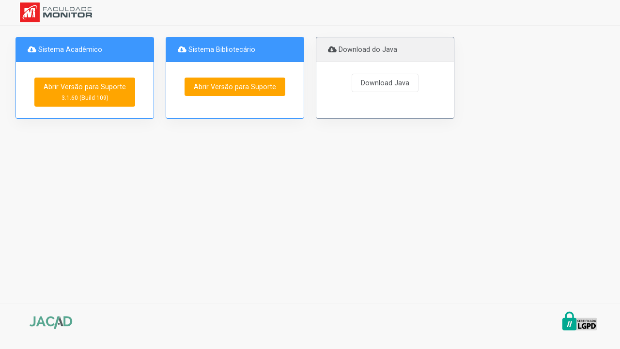

--- FILE ---
content_type: text/html;charset=UTF-8
request_url: https://institutomonitor.jacad.com.br/academico/suporte
body_size: 13050
content:







	














<!DOCTYPE html>
<html lang="pt_BR" class="default-style layout-navbar-fixed">

	<head>
		
		<meta http-equiv="x-ua-compatible" content="IE=edge,chrome=1">
		<meta http-equiv="content-type" content="text/html; charset=ISO-8859-1" />
		<meta name="description" content="">
		<meta name="viewport" content="width=device-width, initial-scale=1.0, user-scalable=no, minimum-scale=1.0, maximum-scale=1.0">
		<meta name="robots" content="noindex,nofollow"> 
		<meta name="googlebot" content="noindex,nofollow">
		<meta name="baseContext" 		content="https://institutomonitor.jacad.com.br:443/academico/"/>
		<!-- Global site tag (gtag.js) - Google Analytics -->
		<script async src="https://www.googletagmanager.com/gtag/js?id=UA-111317385-1"></script>
		<script>
		  window.dataLayer = window.dataLayer || [];
		  function gtag(){dataLayer.push(arguments);}
		  gtag('js', new Date());
		
		  gtag('config', 'UA-111317385-1');
		</script>
		
		<link href="https://fonts.googleapis.com/css?family=Roboto:300,300i,400,400i,500,500i,700,700i,900" rel="stylesheet">
		<title>
			
				Sistema Acadêmico SWA.JACAD | Sistema Acadêmico SWA.JACAD
			
			
				
			
				
			
				
		</title>
		
		
			<link rel="icon" href="/academico/assets/img/favicon.ico"/>
		
		
		
		
		
		
		

		



<link rel="stylesheet" href="/academico/assets/css/bootstrap-select.min.css">

<!-- Icon fonts -->
<link rel="stylesheet" href="/academico/assets/appwork/vendor/fonts/fontawesome.css">
<link rel="stylesheet" href="/academico/assets/appwork/vendor/fonts/ionicons.css">




<!-- Core stylesheets -->
<link rel="stylesheet" href="/academico/assets/appwork/vendor/css/rtl/bootstrap.css">
<link rel="stylesheet" href="/academico/assets/appwork/vendor/css/rtl/appwork.css">


	
	
		<link rel="stylesheet" href="/academico/assets/appwork/vendor/css/rtl/theme-swa.css">
	


<link rel="stylesheet" href="/academico/assets/appwork/vendor/css/rtl/colors.css">
<link rel="stylesheet" href="/academico/assets/appwork/vendor/css/rtl/uikit.css">
<link rel="stylesheet" href="/academico/assets/appwork/css/demo.css">
<link rel="stylesheet" href="/academico/assets/css/timeline.css">

<!-- Libs -->
<link rel="stylesheet" href="/academico/assets/appwork/vendor/css/file-manager.css">
<link rel="stylesheet" href="/academico/assets/appwork/vendor/libs/sweetalert2/sweetalert2.css">
<link rel="stylesheet" href="/academico/assets/appwork/vendor/libs/spinkit/spinkit.css">
<link rel="stylesheet" href="/academico/assets/appwork/vendor/libs/perfect-scrollbar/perfect-scrollbar.css">
<link rel="stylesheet" href="/academico/assets/appwork/vendor/libs/smartwizard/smartwizard.css"> 
<link rel="stylesheet" href="/academico/assets/appwork/vendor/libs/fullcalendar/fullcalendar.css"> 

<link rel="stylesheet" href="/academico/assets/appwork/vendor/libs/toastr/toastr.css">

<link rel="stylesheet" href="/academico/assets/appwork/vendor/css/contacts.css">

<!-- custom -->
<link rel="stylesheet" href="/academico/assets/css/round-image.css">
<link rel="stylesheet" href="/academico/assets/css/clients/swa.css">
<link rel="stylesheet" href="/academico/assets/css/bootstrap-datetimepicker.min.css">


		
		

<!-- Load polyfills -->
<script src="/academico/assets/appwork/vendor/js/polyfills.js"></script>
<script>document['documentMode']===10&&document.write('<script src="https://polyfill.io/v3/polyfill.min.js?features=Intl.~locale.en"><\/script>')</script>


<script src="/academico/assets/appwork/vendor/js/layout-helpers.js"></script>
		
<!-- Theme settings -->
<!-- This file MUST be included after core stylesheets and layout-helpers.js in the <head> section -->

	
		
<!-- Core scripts -->

<!-- <script src="https://ajax.googleapis.com/ajax/libs/jquery/3.2.1/jquery.min.js"></script> -->

<script type="text/javascript">
	// All scripts to execute after page was loaded.
	// _SCRIPTS.push(function(){ $(...);  });
	var _SCRIPTS = [];
</script>
		















	<script async src='https://www.googletagmanager.com/gtag/js?id=UA-111271124-1'></script>
 <script>
 window.dataLayer = window.dataLayer || [];
 function gtag(){dataLayer.push(arguments);}
 gtag('js', new Date());
 gtag('config', 'UA-111271124-1');
 </script>











	</head>
	<body>

	<!-- Layout wrapper -->
	<div class="layout-wrapper layout-1 layout-without-sidenav">
	
		<div class="layout-inner">
			
			










<nav class="layout-navbar navbar navbar-expand-lg align-items-lg-center bg-navbar-theme container-p-x nav-custom-color nav-doc-api " id="layout-navbar">

	<a href="" class="navbar-brand app-brand demo d-lg-none py-0 mr-4 ml-2">
		<span class="app-brand-logo demo">
			








	
		<img class="img-fluid logo-portal"
			src="/academico/assets/img/org/logos/institutomonitor150x45.png" 
			
		/>
	

		</span>
		<span class="app-brand-text demo font-weight-normal ml-2">&nbsp;</span>
	</a>
	
	<div class="navbar-collapse collapse d-none d-lg-block" id="layout-navbar-collapse">

		<hr class="d-lg-none w-100 my-2">
		
		
		<div class="navbar-nav align-items-lg-center ml-auto">
			

		    
		    	








		    
		    
			
		              
		</div>
	</div>
</nav>

 

			<!-- Layout container -->
			<div class="layout-container">

					<!-- Layout content -->
					<div class="layout-content">
					
						<!-- Content -->
						<div class="container-fluid flex-grow-1 container-p-y">
						
							









	








						
					












<div class="row">
	
		<div class="col col-lg-3 mb-3">
			<div class="card border-primary h-100">
				<div class="card-header text-white bg-primary">
						<i class="fas fa-cloud-download-alt"></i> Sistema Acadêmico
					</div>
				
				<div class="card-body">
					<p class="card-text text-center">
						
							<a class="btn btn-suporte btn-multi-lines mt-2" href="https://institutomonitor.jacad.com.br:443/academico/jacad/download-suporte">
								Abrir Versão para Suporte
								<small>
									<br/>
									3.1.60 (Build 109)
								</small>
							</a>
						
					</p>
				</div>
			</div>
		</div>
	
	
	
	
	
	
	
	
	
	
	
	
		<div class="col col-lg-3 mb-3">
			<div class="card border-primary h-100">
				<div class="card-header text-white bg-primary">
					<i class="fas fa-cloud-download-alt"></i> Sistema Bibliotecário
				</div>
				
				<div class="card-body">
					<p class="card-text text-center">
						
							<a class="btn btn-suporte btn-multi-lines mt-2" href="https://institutomonitor.jacad.com.br:443/academico/biblioteca/download-suporte">
								Abrir Versão para Suporte
							</a>
						
					</p>
				</div>
			</div>
		</div>
	
	
		
	
	
	
	<div class="col col-lg-3 mb-3">
		<div class="card border-secondary h-100">
			<div class="card-header bg-light">
				<i class="fas fa-cloud-download-alt"></i> Download do Java
			</div>
			
			<div class="card-body">
				<p class="card-text text-center text-justify">
					<a class="btn btn-default" href="https://www.java.com/pt-BR/download/" target="_blank">
						Download Java
					</a>
				</p>
			</div>
		</div>
	</div>
</div>
















					<div class="layout-overlay layout-sidenav-toggle"></div>
		
					</div>
					<!-- / Content -->

					<!-- Layout footer -->
					
					<!-- FOOTER PADRAO -->
					<footer class="layout-footer footer bg-footer-theme footer-custom-color " id="layout-footer" >
						<div class="container-fluid flex-wrap justify-content-between text-center container-p-x pb-3">
							<div class="row justify-content-center p-3">
								







<div class="col-6 text-sm-left p-2">
	<span class="d-inline-block align-middle">
		
		
			<img class="img-fluid mx-auto" src="/academico/assets/img/org/logos/logo_jacad_2022.png;jsessionid=E61956988A71AED8FB4F6844F35BFE6F"/>
		
			
		
		
		
		
		
		
		
		
	</span>
</div>
<div class="col-6 text-sm-right">
	<span class="d-inline-block align-middle">
		<img class="img-fluid mx-auto" src="/academico/assets/img/org/logos/logo_jacad_lgpd_2022.png;jsessionid=E61956988A71AED8FB4F6844F35BFE6F"/>
	</span>
</div>
							</div>
						</div>
					</footer>
					
					<!-- <nav class="layout-footer footer bg-footer-theme">
						<div
							class="container-fluid d-flex flex-wrap justify-content-between text-center container-p-x pb-3">
							<div class="pt-3">
								<span class="footer-text font-weight-bolder">Appwork</span> ©
							</div>
							<div>
								<a href="javascript:void(0)" class="footer-link pt-3">About
									Us</a> <a href="javascript:void(0)" class="footer-link pt-3 ml-4">Help</a>
								<a href="javascript:void(0)" class="footer-link pt-3 ml-4">Contact</a>
								<a href="javascript:void(0)" class="footer-link pt-3 ml-4">Terms
									&amp; Conditions</a>
							</div>
						</div>
					</nav> -->
					<!-- / Layout footer -->

				</div>
				<!-- Layout content -->

			</div>
			<!-- / Layout container -->

		</div>

		<!-- Overlay -->
		<div class="layout-overlay layout-sidenav-toggle"></div>
	</div>
	<!-- / Layout wrapper -->





<script type="text/javascript" src="/academico/assets/js/jquery-3.6.4.min.js"></script>

<!-- Core scripts -->
<script type="text/javascript" src="/academico/assets/appwork/vendor/libs/popper/popper.js"></script>
<script type="text/javascript" src="/academico/assets/appwork/vendor/js/bootstrap-4.6.2.js"></script>

<script type="text/javascript" src="/academico/assets/js/moment.min.js"></script>
<script type="text/javascript" src="/academico/assets/js/libs/daterangepicker.js"></script>
<script type="text/javascript" src="/academico/assets/js/libs/jquery.maskedinput.min.js"></script>

<!-- Libs -->
<script type="text/javascript" src="/academico/assets/js/libs/bootstrap-select.min.js"></script>
<script type="text/javascript" src="/academico/assets/js/libs/bootstrap-select-defaults-pt_BR.min.js"></script>
<script type="text/javascript" src="/academico/assets/appwork/vendor/libs/perfect-scrollbar/perfect-scrollbar.js"></script>
<script type="text/javascript" src="/academico/assets/js/libs/jquery.validate.min.js"></script>
<script type="text/javascript" src="/academico/assets/js/libs/additional-methods.min.js"></script>
<script type="text/javascript" src="/academico/assets/appwork/js/ui_tooltips.js"></script>
<script type="text/javascript" src="/academico/assets/appwork/vendor/libs/block-ui/block-ui.js"></script>
<script type="text/javascript" src="/academico/assets/appwork/vendor/libs/sweetalert2/sweetalert2.js"></script>
<script type="text/javascript" src="/academico/assets/appwork/vendor/libs/smartwizard/smartwizard.js"></script>
<script type="text/javascript" src="/academico/assets/js/libs/pdfobject-2.1.1.min.js"></script>
<script type="text/javascript" src="/academico/assets/js/libs/bootstrap-datetimepicker.min.js"></script>
<script type="text/javascript" src="/academico/assets/js/libs/md5-min.js"></script>
<script type="text/javascript" src="/academico/assets/js/libs/cropper.min.js"></script>
<script type="text/javascript" src="/academico/assets/js/libs/jquery.maskMoney.js"></script>

<script src="/academico/assets/js/jquery.mask.min.js"></script>

<!-- app work -->
<script src="/academico/assets/appwork/vendor/js/sidenav.js"></script>
<script src="/academico/assets/appwork/vendor/js/ui_app-brand.js"></script>
<!-- 
<script type="text/javascript">
	$(function() {
   		if ($('html').attr('dir') === 'rtl' || $('body').attr('dir') === 'rtl') {
      		$('#nesting-dropdown-demo .dropdown > .dropdown-menu').addClass('dropdown-menu-right');
    	}
  	});
</script> -->

<script type="text/javascript" src="/academico/assets/appwork/vendor/libs/fullcalendar/fullcalendar.js" ></script>
<script type="text/javascript" src="/academico/assets/appwork/vendor/libs/fullcalendar/locale-all.js" ></script>

<script src="/academico/assets/appwork/js/demo.js"></script>




<script type="text/javascript">
    $(document).ready(function(){
    	
		
		window.renderAcessibilidade = function(){
			
			if($("#btnAcessibilidadeZoomPlus").length == 0 || $("#btnAcessibilidadeZoomMinus").length == 0){
				return;
			}
			
			var currentZoom = parseFloat($("body").css('zoom') != null ? $("body").css('zoom') : 1);
	    	
			$("#btnAcessibilidadeZoomPlus").click(function(){
				acessibilidadeApplyZoom(+0.1);
			});
			
			$("#btnAcessibilidadeZoomMinus").click(function(){
				if(currentZoom < 1){
					return;
				}
				acessibilidadeApplyZoom(-0.1);
			});
			
			function acessibilidadeApplyZoom(newZoom){
				currentZoom += newZoom;
				$('body').css({
			        zoom: currentZoom,
			        '-moz-transform': 'scale(' + currentZoom + ')'
			    });
			}
		};
		
		window.renderAcessibilidade();
    	
		//$.fn.selectpicker.Constructor.BootstrapVersion = '4';
		
		// DATERANGE COMPONENT ---------------------
		
		if($("#dataInicio").length > 0 && $("#dataTermino").length > 0 && $("#daterange-component").length > 0){
			
			$('.daterange-component-btn').daterangepicker({
				locale:{
					format: 'DD/MM/YYYY',
					applyLabel: "???js.daterange.bt.apply???",
					cancelLabel: "???js.daterange.bt.cancel???",
					customRangeLabel: "???js.daterange.bt.custom.range???",
				},
				opens: 'right',
				startDate: moment($("#dataInicio").val(), 'DD/MM/YYYY'),
				endDate: moment($("#dataTermino").val(), 'DD/MM/YYYY'),
				timePicker: false,
				ranges: {
			           'Este mês': [moment().startOf('month'), moment().endOf('month')],
			           'Mês anterior': [moment().subtract(1, 'month').startOf('month'), moment().subtract(1, 'month').endOf('month')],
			           'Próximo mês': [moment().add(1, 'month').startOf('month'), moment().add(1, 'month').endOf('month')],
			           
			           'Ano passado': [moment().startOf('year').subtract(1, 'year'), moment().startOf('year').subtract(1, 'day')],
			           'Este ano': [moment().startOf('year'), moment().startOf('year').add(1, 'year').subtract(1, 'day')],
			           'Próximo ano': [moment().startOf('year').add(1, 'year'), moment().startOf('year').add(2, 'year').subtract(1, 'day')]
				},
				buttonClasses: ['btn btn-sm'],
				applyClass: 'btn-outline-primary',
				cancelClass: 'btn-outline-danger'
			},
			function(start, end, label) {
				
				$(".daterange-component-label-input").val(start.format('DD/MM/YYYY') + ' - ' + end.format('DD/MM/YYYY'));
				
				$("#dataInicio").val(start.format('DD/MM/YYYY'));
				$("#dataTermino").val(end.format('DD/MM/YYYY'));
			});
			
			$('.daterange-component-btn').on('show.daterangepicker', function(ev, picker) {
				
				var el = $('li[data-range-key="Outro intervalo"]');
				var label = 'Outro intervalo <i class="fas fa-angle-double-right"></i>';
				
				el.html(label);
			});
		}
		
		// DATERANGE COMPONENT ---------------------
    	
		// form events
		
		(function($) {
		    $.fn.onEnter = function(func) {
		        this.bind('keypress', function(e) {
		            if (e.keyCode == 13) func.apply(this, [e]);    
		        });               
		        return this; 
		     };
		})(jQuery); 
		
		// end form events
		
		// VALIDATION COMPONENTS ------------------
		
		$.validator.addMethod('filesize', function (value, element, param) {
		    return this.optional(element) || (element.files[0].size <= param)
		}, 'O arquivo muito grande');
		$.validator.addMethod('filesizeTotal', function (value, element, param){
			var size=0;
			for(let i=0;i<element.files.length;++i){
				size+=element.files[i].size;
			}
			return this.optional(element)||(size<=param);
		}, 'Tamanho total de arquivos excede o limite.');	
		
		$.validator.addMethod("maskMoneyMaiorQueZero", function(value, element){
			var val = parseFloat($(element).cleanVal());
			
			if(val == null || val <= 0){
				return false;
			}
			
			return true;
		}, "???js.rules.mask.money.maior.que.zero???");
		
		if(!jQuery.fn.validateCPF){
			jQuery.fn.validateCPF=function(r){var e=this.val().replace(".","").replace(".","").replace("-","");if(11!=e.length)return!1;if(/1{11}|2{11}|3{11}|4{11}|5{11}|6{11}|7{11}|8{11}|9{11}|0{11}/.test(e))return!1;var t=0,n=0,a=0,s=0,i=0,u="",l="",f=e.length;t=f-1;for(var g=0;g<=f-3;g++)a+=(n=e.substring(g,g+1))*t,t-=1,u+=n;10==(s=11-a%11)&&(s=0),11==s&&(s=0),l=e.substring(0,f-2)+s,t=11,a=0;for(var v=0;v<=f-2;v++)a+=l.substring(v,v+1)*t,t-=1;return 10==(i=11-a%11)&&(i=0),11==i&&(i=0),s+""+i==e.substring(f,f-2)};
		}
		
		$.validator.addMethod("validaCPF", function(value, element) {
			return $(element).validateCPF();
		}, "CPF incorreto!");
		
		if (!jQuery.fn.validateEmail) {
		    jQuery.fn.validateEmail = function() {
				var email = this.val();
		        
				/* removido o '?<!\.' pois isso quebra o codigo em navegadores antigos (sistemas iOS) */
		        /*var emailPattern = /^(?!\.)[A-Z0-9._%+-]+(?<!\.)@[A-Z0-9.-]+\.[A-Z]{2,}$/i;*/
		        
		        var emailPattern = /^[A-Z0-9._%+-]+@[A-Z0-9.-]+\.[A-Z]{2,}$/i;
		        
		        if (email.startsWith('.') || email.endsWith('.')) {
		            return false;
		        }
		        
		        return emailPattern.test(email);
		    };
		}
		
		$.validator.addMethod("validaNomeCompleto", function(value, element) {
			// não usada por não validar trema (¨)
			// var regName = /^[a-zA-Zà-úÀ-Ú]+( [a-zA-Zà-úÀ-Ú]+)+$/;
        	// var name = $( "#nome" ).val();
        	
        	// trim para remover os espaços no inicio e fim
        	var res = value.trim().split(" ");
        	// se o tamanho for < 2, então não foi preenchido o nome completo
        	return res.length>=2?true:false;
		}, "Preencha o nome completo.");

		$.validator.addMethod("validaEmail", function(value, element) {
		    return $(element).validateEmail();
		}, "E-mail incorreto!");
		
		
		$.validator.addMethod("validaDataBR", function(value, element) {
			return moment(value, "DD/MM/YYYY").isValid();
		}, "Data incorreta.");
		
		$.validator.addMethod("notEqualTo", function(value, element, param){
			var toCompare = $(param).val() != undefined ? $(param).val() : param;
			return this.optional(element) || value != toCompare;
		}, "Deve ser diferente de...");
		
		$.validator.addMethod("validaBandeiraCartao", function(value, element) {
			var flag = getCardFlag(value);
			return flag != false;
		}, "Número do cartão inválido!");
		
		$.validator.addMethod("creditcardbrand", function(value, element, options) {
			
			if(/^\d+$/.test(value.replace(" ", "")) == false){
				return false;
			}
			
			var cardnumber = $(options[0]).val();
			
			var brand = getCardFlag(cardnumber);
			
			if(brand == false){
				return false;
			}
			
			if((brand == "elo")){
				return value.length == 3;
			}
			
			if((brand == "amex" || brand == "discover")){
				return value.length == 4;
			}
			
			if(!(brand == "amex" || brand == "discover") && value.length == 3){
				return true;
			}
			return false;
		}, "Código de segurança inválido!");
		
		$.validator.addMethod("creditcardv2", function(value, element, options) {
			
			if(/^\d+$/.test(value.replace(" ", "")) == false){
				return false;
			}
			
			var cardnumber = value.replace(" ", "");
			
			return Payment.fns.validateCardNumber(cardnumber);
		}, "Código de segurança inválido!");
		
		$.validator.addMethod("creditcardduedate", function(value, element) {
			
			var parts = value.split('/');
			
			if(parts == null || parts.length != 2){
				return false;
			}
			
			if( /^\d+$/.test(parts[0].replace(" ", "")) == false || (/^\d+$/.test(parts[1].replace(" ", "")) == false)){
				return false;
			}
			
			var mes = parseInt(parts[0]);
			
			if(mes < 1 || mes > 12){
				return false;
			}
			
			var ano = parseInt(parts[1]);
			
			if(ano < 2020 || ano > 2050){
				return false;
			}
			
			return true;
		}, "Validade inválida!");
		
    	$.validator.setDefaults({
			errorElement: 'div',
		    errorPlacement: function (error, element) {
		        error.addClass('invalid-feedback');
		        if(($(element).parent().hasClass('bootstrap-select') == true) || ($(element).parent().hasClass('input-group') == true)){
		        	$(element).parent().after(error);
		        }else{
		        	$(element).after(error);
		        }
		    },
		    highlight: function (element, errorClass, validClass) {
		        $(element).removeClass('is-valid').addClass('is-invalid');
		        
		        if($(element).parent().hasClass('bootstrap-select') == true){
		        	$(element).parent().removeClass('is-valid').addClass('is-invalid');
		        }
		    },
		    unhighlight: function (element, errorClass, validClass) {
		        $(element).removeClass('is-invalid').addClass('is-valid');
		        
		        if($(element).parent().hasClass('bootstrap-select') == true){
		        	$(element).parent().removeClass('is-invalid').addClass('is-valid');
		        }
		    }
		});
    	
    	window.loadingMsg = function(element){
    		function loading(element){
    			$(element).html(
    				'<p class="text-center"><br/><br/><br/><i class="fa fa-spinner fa-spin fa-5x fa-fw"></i><br/><br/><span>'
    				+"???js.loading.msg???"
    				+'</span></p>'
    			);
    		}
    		
    		loading(element);
    	}
		
    	window.isMobile = function(){
    		
    		var isMobile = false; //initiate as false
    		// device detection
    		if(/(android|bb\d+|meego).+mobile|avantgo|bada\/|blackberry|blazer|compal|elaine|fennec|hiptop|iemobile|ip(hone|od)|ipad|iris|kindle|Android|Silk|lge |maemo|midp|mmp|netfront|opera m(ob|in)i|palm( os)?|phone|p(ixi|re)\/|plucker|pocket|psp|series(4|6)0|symbian|treo|up\.(browser|link)|vodafone|wap|windows (ce|phone)|xda|xiino/i.test(navigator.userAgent) || /1207|6310|6590|3gso|4thp|50[1-6]i|770s|802s|a wa|abac|ac(er|oo|s\-)|ai(ko|rn)|al(av|ca|co)|amoi|an(ex|ny|yw)|aptu|ar(ch|go)|as(te|us)|attw|au(di|\-m|r |s )|avan|be(ck|ll|nq)|bi(lb|rd)|bl(ac|az)|br(e|v)w|bumb|bw\-(n|u)|c55\/|capi|ccwa|cdm\-|cell|chtm|cldc|cmd\-|co(mp|nd)|craw|da(it|ll|ng)|dbte|dc\-s|devi|dica|dmob|do(c|p)o|ds(12|\-d)|el(49|ai)|em(l2|ul)|er(ic|k0)|esl8|ez([4-7]0|os|wa|ze)|fetc|fly(\-|_)|g1 u|g560|gene|gf\-5|g\-mo|go(\.w|od)|gr(ad|un)|haie|hcit|hd\-(m|p|t)|hei\-|hi(pt|ta)|hp( i|ip)|hs\-c|ht(c(\-| |_|a|g|p|s|t)|tp)|hu(aw|tc)|i\-(20|go|ma)|i230|iac( |\-|\/)|ibro|idea|ig01|ikom|im1k|inno|ipaq|iris|ja(t|v)a|jbro|jemu|jigs|kddi|keji|kgt( |\/)|klon|kpt |kwc\-|kyo(c|k)|le(no|xi)|lg( g|\/(k|l|u)|50|54|\-[a-w])|libw|lynx|m1\-w|m3ga|m50\/|ma(te|ui|xo)|mc(01|21|ca)|m\-cr|me(rc|ri)|mi(o8|oa|ts)|mmef|mo(01|02|bi|de|do|t(\-| |o|v)|zz)|mt(50|p1|v )|mwbp|mywa|n10[0-2]|n20[2-3]|n30(0|2)|n50(0|2|5)|n7(0(0|1)|10)|ne((c|m)\-|on|tf|wf|wg|wt)|nok(6|i)|nzph|o2im|op(ti|wv)|oran|owg1|p800|pan(a|d|t)|pdxg|pg(13|\-([1-8]|c))|phil|pire|pl(ay|uc)|pn\-2|po(ck|rt|se)|prox|psio|pt\-g|qa\-a|qc(07|12|21|32|60|\-[2-7]|i\-)|qtek|r380|r600|raks|rim9|ro(ve|zo)|s55\/|sa(ge|ma|mm|ms|ny|va)|sc(01|h\-|oo|p\-)|sdk\/|se(c(\-|0|1)|47|mc|nd|ri)|sgh\-|shar|sie(\-|m)|sk\-0|sl(45|id)|sm(al|ar|b3|it|t5)|so(ft|ny)|sp(01|h\-|v\-|v )|sy(01|mb)|t2(18|50)|t6(00|10|18)|ta(gt|lk)|tcl\-|tdg\-|tel(i|m)|tim\-|t\-mo|to(pl|sh)|ts(70|m\-|m3|m5)|tx\-9|up(\.b|g1|si)|utst|v400|v750|veri|vi(rg|te)|vk(40|5[0-3]|\-v)|vm40|voda|vulc|vx(52|53|60|61|70|80|81|83|85|98)|w3c(\-| )|webc|whit|wi(g |nc|nw)|wmlb|wonu|x700|yas\-|your|zeto|zte\-/i.test(navigator.userAgent.substr(0,4))){
    			isMobile = true;
    		}
    		
    		return isMobile;
    	}
    	
    	// GLOBAIS - NAO REMOVER
    	var widgetId1;
    	// GLOBAIS - NAO REMOVER
    	
    	window.initFormsValidations = function(){
			console.log('window.initFormsValidations');
    		/* // https://jqueryvalidation.org/rules/#.22add.22rules */
			
    		var forms = $("form[data-validation='true']");
    		
    		for (var i = 0; i < forms.length; i++) {
    			
    			var formElement = $(forms[i]);
    			
    			// Remove o esquema de validação existente.
    			$(formElement).removeData('validator');
    			
    			$(formElement).validate({
    				ignore:[],
    				invalidHandler: function(e, validator){
    					// tras o foco para a tab onde existem inputs com erro
				        if(validator.errorList.length){
					        $('#tab-focus a[href="#' + $(validator.errorList[0].element).closest(".tab-pane").attr('id') + '"]').tab('show');
				        }
				    }
    			});
    			
    			// Get all components to be added to jquery.validate.
    			var inputs = formElement.find("*[data-required='true']:enabled,*[data-mask-money='true'],*[data-option-not-allowed],*[data-maxfilesizetotal]");
    			
    			inputs.each(function(index){
    				
    				var element = $(this);
    				var customMessage = element.attr('data-validation-message');
    				
    				if(element.attr('data-required') == "true"){
    					element.rules("add", {
    						required: true,
    						normalizer: function( value ) {
    					        // para nao permitir que o usuario insira espacos vazios e passe na validacao
    					        return $.trim( value );
   					        },
    						messages: {
    							required: (customMessage != null && customMessage != '') ? customMessage : "Este campo é obrigatório."
    						}
    					});
    				}
    				
    				if(element.attr('data-option-not-allowed') != null){
    					element.rules("add", {
    						notEqualTo: element.attr('data-option-not-allowed'),
    						/* normalizer: function( value ) {
    					        // para nao permitir que o usuario insira espacos vazios e passe na validacao
    					        return $.trim( value );
   					        }, */
    						messages: {
    							notEqualTo: (customMessage != null && customMessage != '') ? customMessage : "Este campo é obrigatório."
    						}
    					});
    				}
    				
    				if(element.attr('data-nome') == "true"){
    					element.rules("add", {
    						validaNomeCompleto: true,
    						messages: {
    							validaNomeCompleto: "Preencha o nome completo."
    						}
    					});
    				}
    				
    				if(element.attr('data-email') == "true"){
    					element.rules("add", {
    						validaEmail: true,
    						messages: {
    							validaEmail: (customMessage != null && customMessage != '') ? customMessage : "E-mail inválido."
    						}
    					});
    				}
    				
    				if(element.attr('data-mask-money') == "true"){
    					element.rules("add", {
    						maskMoneyMaiorQueZero: true,
    				      	messages: {
    				        	maskMoneyMaiorQueZero: (customMessage != null && customMessage != '') ? customMessage : "???js.rules.mask.money.maior.que.zero???"
    				      	}
    				    });
    				}
    				
    				var dataMin = element.attr('data-minlength');
    				
    				if(dataMin != undefined && dataMin != null){
    					element.rules("add", {
    						minlength: parseInt(dataMin),
    				      	messages: {
    				      		minlength: (customMessage != null && customMessage != '') ? customMessage : "Informe no mínimo "+dataMin+" caracteres."
    				      	}
    				    });
    				}
    				
					var dataMax = element.attr('data-maxlength');
    				
    				if(dataMax != undefined && dataMax != null){
    					element.rules("add", {
    						maxlength: parseInt(dataMax),
    				      	messages: {
    				      		maxlength: (customMessage != null && customMessage != '') ? customMessage : "Informe no máximo "+dataMin+" caracteres."
    				      	}
    				    });
    				}
    				
    				var maxFileSize = element.attr('data-maxfilesize');
    				
    				if(maxFileSize != null){
    					element.rules("add", {
    						filesize: maxFileSize,
    				      	messages: {
    				      		filesize: "O arquivo não pode ser maior que <strong>"+(parseInt(maxFileSize/1000000))+"MB</strong>"
    				      	}
    				    });
    				}
    				
    				var maxFileSizeTotal = element.attr('data-maxfilesizetotal');
    				
    				if(maxFileSizeTotal!=null){
    					element.rules("add", {
    						filesizeTotal: maxFileSizeTotal,
    				      	messages: {
    				      		filesize: "O total de tamanho dos arquivos não pode ser maior que <strong>"+(parseInt(maxFileSizeTotal/1000000))+"MB</strong>"
    				      	}
    				    });
					}
    				
    				if(element.attr('data-cpf') == "true"){
    					element.rules("add", {
    						validaCPF: true,
    						messages: {
    							validaCPF: "CPF incorreto."
    						}
    					});
    				}
    				
    				if(element.attr('data-valida-bandeira') == "true"){
    					element.rules("add", {
    						validaBandeiraCartao: true,
    						messages: {
    							validaBandeiraCartao: "Número do cartão incorreto"
    						}
    					});
    				}
    				
    				if(element.attr('data-creditcardnumber') == "true"){
    					element.rules("add", {
    						creditcard: true,
    						messages: {
    							creditcard: "Número do cartão incorreto"
    						}
    					});
    				}
    				if(element.attr('data-creditcardnumber-v2') == "true"){
    					element.rules("add", {
    						creditcardv2: true,
    						messages: {
    							creditcardv2: "Número do cartão incorreto"
    						}
    					});
    				}
    				
    				if(element.attr('data-creditcardduedate') == "true"){
    					element.rules("add", {
    						creditcardduedate: true,
    						messages: {
    							creditcardduedate: "Data de validade incorreta"
    						}
    					});
    				}
    				
    				if(element.attr('data-creditcardbrand') == "true"){
    					element.rules("add", {
    						creditcardbrand: [element.attr('data-creditcardbrand-number')],
    						messages: {
    							creditcardbrand: "Código de segurança incorreto"
    						}
    					});
    				}
    				
    				if(element.attr('data-date-component') == "true"){
    					element.rules("add", {
    						validaDataBR: true,
    						messages: {
    							validaDataBR: "Data incorreta."
    						}
    					});
    				}
    				
    			}); // inputs.each
    			
    			window.initRecaptcha(formElement);
    			window.window.formInitSubmitBind(formElement);
    		} // for(forms...)
    	}
    	
    	window.formInitSubmitBind = function(formElement){
			
    		$(formElement).bind('submit', function(){
				
				// Irá adicionar um loader sobre toda a página.
				if(formElement.attr('data-submit-loader') == "true"){
					
					if($(this).valid()){
						window.loader();
						
						return true;
					}
					
					return false;
				}
				
				if(!$(this).valid()){
					return false;
				}
				
				var loadingMessage = "<i class='fas fa-spinner fa-spin'></i> Aguarde... ";
				
				var customLoadingMessage = $(formElement).find("button[type='submit']").attr('data-loading-msg');
				
				if(customLoadingMessage != null && customLoadingMessage != null){
					loadingMessage = customLoadingMessage;
				}
				
				$(this).find("button[type='submit']").addClass('disabled').prop('disabled', true).html(loadingMessage);
		    	
				return true;
			});
    	};
    	
    	window.initRecaptcha = function(form){
			//console.log("window.initRecaptcha.id: " + form.attr('id'));
    		form = $(form);
    		
    		if(form.data('recaptcha-enabled') != true){
				return;
			}
    		
    		if(form.data('recaptcha-initialized') == true){
    			return;
			}
			
			var recaptchaSiteKey = form.data('recaptcha-site-key');
			
			if(recaptchaSiteKey == null || recaptchaSiteKey == ''){
				return;
			}
			
			var onloadCallback = function() {
				widgetId1 = grecaptcha.render('example1', {
				  'sitekey' : recaptchaSiteKey,
				  'theme' : 'light'
				});
			};
			
			var validador = form.validate();
			
			if(validador){
				console.log("tem validador...");
				var recaptchaInputResponse = form.find("#g_recaptcha_response");
				
				recaptchaInputResponse.rules("add", {
					required: true,
					messages: {
						required: "Marque o recaptcha!"
					}
				});
			}
			
			form.data('recaptcha-initialized', true);
    	};
    	
    	onRecaptchaCallback = function(){
    		var recaptchaResponse = grecaptcha.getResponse(widgetId1);
    		
    		$("#g_recaptcha_response").val(recaptchaResponse);
    		
    		var form = $("#g_recaptcha_response").closest('form');
    		
			var validador = form.validate();
			
			if(validador){
				form.valid();
			}
    	};
    	
		window.initFormsValidations();
		
		// DELETE RULES.
		var forms = $("form[data-delete-form='true']");
		
		for (var i = 0; i < forms.length; i++) {
			
			var formElement = $(forms[i]);
			
			var deleteConfirmationMessage = "Deseja remover o registro selecionado?";
			
			if(formElement.data('delete-msg') != null && formElement.data('delete-msg') != ''){
				deleteConfirmationMessage = formElement.data('delete-msg');
			}
			
			var deleteConfirmationTitle = "Excluir o registro";
			
			if(formElement.data('delete-title') != null && formElement.data('delete-title') != ''){
				deleteConfirmationTitle = formElement.data('delete-title');
			}
			
			var deleteConfirmationConfirmationButton = "Excluir o registro";
			
			if(formElement.data('delete-button-ok') != null && formElement.data('delete-button-ok') != ''){
				deleteConfirmationConfirmationButton = formElement.data('delete-button-ok');
			}
			
			$(formElement).bind('submit', function(e){
				e.preventDefault();
				var thiz = $(this);
				
				Swal.fire({
				      title: deleteConfirmationTitle,
				      text: deleteConfirmationMessage,
				      type: 'warning',
				      showCancelButton: true,
				      confirmButtonText: deleteConfirmationConfirmationButton,
				      cancelButtonText: "Cancelar",
				      customClass: {
				        confirmButton: 'btn btn-warning btn-lg',
				        cancelButton: 'btn btn-default btn-lg'
				      }
			    }).then(function(result) {
			  		if (result.value) {
			  			window.loader();
			  			thiz.unbind('submit').trigger('submit');
			        }
			    });
				return false;
			});
		}
		
		// FORMULARIO COM CONFIRMAÇÃO PARA SUBMIT
		var forms = $("form[data-confirmation-form='true']");
		
		for (var i = 0; i < forms.length; i++) {
			
			var formElement = $(forms[i]);
			
			var confirmationMessage = "Deseja continuar com esta ação?";
			
			if(formElement.data('confirmation-msg') != null && formElement.data('confirmation-msg') != ''){
				confirmationMessage = formElement.data('confirmation-msg');
			}
			
			$(formElement).bind('submit', function(e){
				e.preventDefault();
				var thiz = $(this);
				
				Swal.fire({
				      title: 'Confirmação',
				      text: confirmationMessage,
				      type: 'warning',
				      showCancelButton: true,
				      confirmButtonText: "Sim, continuar",
				      cancelButtonText: "Não, cancelar",
				      customClass: {
				        confirmButton: 'btn btn-warning btn-lg',
				        cancelButton: 'btn btn-default btn-lg'
				      }
			    }).then(function(result) {
			  		if (result.value) {
			  			window.loader();
			  			thiz.unbind('submit').trigger('submit');
			        }
			    });
				return false;
			});
		}
		
		// VALIDATION COMPONENTS ------------------
		
		/* app work loaders */
		/**
			bloqueia elemento passado como parametro e adiciona um gif para indicar que esta carregando,
			ao final o ajax é neessário desbloquear o elemento, para tal utilizar window.unlock
		**/
		window.block = function(element){
			function loading(element){
			    $(element).block({
			      message: '<div class="sk-wave sk-primary"><div class="sk-rect sk-rect1"></div> <div class="sk-rect sk-rect2"></div> <div class="sk-rect sk-rect3"></div> <div class="sk-rect sk-rect4"></div> <div class="sk-rect sk-rect5"></div></div>',
			      css: {
			        backgroundColor: 'transparent',
			        border: '0'
			      },
			      overlayCSS:  {
			        backgroundColor: '#fff',
			        opacity: 0.8
			      }
			    });
			}
			
			loading(element);
		}
		
		/**
			desbloqueia elemento bloqueado pela funcao window.block
		**/
		window.unlock = function(element){
			function unlock(element){
				$(element).unblock();
			}
			
			unlock(element);
		}
		
		/**
			adiciona um loader no body da pagina, para remover o loader utilizar window.dismiss();
		**/
		window.loader = function(){
		 	$.blockUI({
		      message: '<div class="sk-folding-cube sk-primary"><div class="sk-cube1 sk-cube"></div><div class="sk-cube2 sk-cube"></div><div class="sk-cube4 sk-cube"></div><div class="sk-cube3 sk-cube"></div></div><h5 style="color: #444">AGUARDE...</h5>',
		      css: {
		        backgroundColor: 'transparent',
		        border: '0',
		        zIndex: 9999999
		      },
		      overlayCSS:  {
		        backgroundColor: '#fff',
		        opacity: 0.8,
		        zIndex: 9999990
		      }
		    });
		}
		
		/**
			remove o loader da tela criado pela função window.loader();
		**/
		window.dismiss = function(){
			function unlock(){
				$.unblockUI();
			}
			
			unlock();
		}
		
		/* End app work loaders */
		
		
		/* alerts */
		
		window.alertInfo = function(title, msg){					
			Swal.fire({
			      title: title,
			      text: msg,
			      type: 'info',
			      showCancelButton: false,
			      confirmButtonText: "OK",
			      customClass: {
			        confirmButton: 'btn btn-info btn-lg',
			      }
		    });
		}
		
		window.alertError = function(title, msg){					
			Swal.fire({
			      title: title,
			      text: msg,
			      type: 'error',
			      showCancelButton: false,
			      confirmButtonText: "OK",
			      customClass: {
			        confirmButton: 'btn btn-danger btn-lg',
			      }
		    });
		}
		
		/* Fim alerts */
		
		/* copy */
			
		window.copyIsSupported = function() {
			
	        var support = !!document.queryCommandSupported;

	        support = support && !!document.queryCommandSupported('copy');

	        return support;
	    }
		
		window.copyText = function(text){
		
			if(window.copyIsSupported() == false){
        		/* $(".clipboard-btn").addClass("d-none"); */
	        	 toast('Erro', 'Seu navegador não suporta esta operação!', 'error');
        		return;
        	}
			
			var $temp = $("<input>");
			$("body").append($temp);
			$temp.val(text).select();
			document.execCommand("copy");
			$temp.remove();
			 
			toast('Copiado', 'Código do boleto copiado com sucesso!', 'success');
			
		}
		
		window.copyTextGeneric = function(text){
			
			if(window.copyIsSupported() == false){
	        	 toast('Erro', 'Seu navegador não suporta esta operação!', 'error');
        		return;
        	}
			
			var $temp = $("<input>");
			$("body").append($temp);
			$temp.val(text).select();
			document.execCommand("copy");
			$temp.remove();
			 
			toast('Copiado', 'Código copiado com sucesso!', 'success');
			
		}
		
		/* end copy */
		
		
		// COMMONS COMPONENTS RENDER --------------
		
		window.renderComponents = function(){
			console.log("window.renderComponents");
			
			$("input[data-date-component='true']").each(function(index){
				var thiz = $(this);
				
				var minDate = thiz.data('date-component-min-date');
				var maxDate = thiz.data('date-component-max-date');
				
				thiz.daterangepicker({
					singleDatePicker: true,
		        	useCurrent: false,
		        	autoUpdateInput: false,
		        	autoApply: true,
		        	minDate: minDate,
		        	maxDate: maxDate,
		        	locale:{
		        		format: "DD/MM/YYYY",
		        		applyLabel: "Aplicar",
		        		cancelLabel: "Limpar",
		        	}
			    });
				
				thiz.mask('99/99/9999', {autoclear: false});
			});
			
			
			$("input[data-date-component='true']").on('cancel.daterangepicker', function(ev, picker) {
		    	$(this).val('');
		    });
			$("input[data-date-component='true']").on('apply.daterangepicker', function(ev, picker) {
			    $(this).val(picker.startDate.format('DD/MM/YYYY'));
			});
						
			
			$("input[data-time-component='true']").each(function(index){
				var thiz = $(this);				
								
				thiz.daterangepicker({
					singleDatePicker: true,
			    	timePicker: true,
			        timePicker24Hour: true,
			        timePickerIncrement: 1,
			    	locale:{
			    		format: "HH:mm",
			        	applyLabel: "Aplicar",
			        	cancelLabel: "Limpar"
			    	}
			    }).on('show.daterangepicker', function (ev, picker) {
			        picker.container.find(".calendar-table").hide();
			    }); 
				
				thiz.mask('99:99', {autoclear: false});
			});
			
			$("input[data-datetime-component='true']").each(function(index){
				var thiz = $(this);
				
				var minDate = thiz.data('date-component-min-date');
				var maxDate = thiz.data('date-component-max-date');
				
				thiz.daterangepicker({
					singleDatePicker: true,
			    	timePicker: true,
			        timePicker24Hour: true,
			        alwaysShowCalendars: true,
			        minDate: minDate,
		        	maxDate: maxDate,
		        	autoUpdateInput: false,
			    	locale:{
			    		format: "DD/MM/YYYY HH:mm",
			        	applyLabel: "Aplicar",
			        	cancelLabel: "Limpar"
			    	}
				}).mask('99/99/9999 99:99', {autoclear: false});
			});
			
			$("input[data-datetime-component='true']").on('cancel.daterangepicker', function(ev, picker) {
		    	$(this).val('');
		    });
			
			$("input[data-datetime-component='true']").on('apply.daterangepicker', function(ev, picker) {
			    $(this).val(picker.startDate.format('DD/MM/YYYY HH:mm'));
			});
			
			$("*[data-mask-money='true']").each(function(index){
				$(this).mask('#.##0,00', {reverse: true}).val($(this).val().trim());
			});
			
			var SPMaskBehavior = function (val) {
				return val.replace(/\D/g, '').length === 11 ? '(00) 00000-0000' : '(00) 0000-00009';
			};
			var spOptions = {
			    	onKeyPress: function(val, e, field, options) {
			    		field.mask(SPMaskBehavior.apply({}, arguments), options);
			    	}
			};

			$("input[data-phone='true']").mask(SPMaskBehavior, spOptions);
			$("input[data-phone-10-digit='true']").mask('(99) 9999-9999',  {autoclear: false});
			$("input[data-cep='true']").mask('99.999-999', {autoclear: false});
			$("input[data-cpf='true']").mask('999.999.999-99', {autoclear: false});
			$("input[data-rne='true']").mask('a-999999-9', {autoclear: false});
			$("input[data-cellphone='true']").mask('(99)99999-9999', {autoclear: false});
			
			$("input[data-masked-input]").each(function(index){
				var thiz = $(this);
				thiz.mask(thiz.attr('data-masked-input'), {autoclear: false});
			});
			
			$("input[data-auto-focus='true']").each(function(index){
				$(this).focus();
			});
			
			//coreInitSelectPickers();
		}
		
		window.renderComponents();
		
		function coreInitSelectPickers(){
			console.log("coreInitSelectPickers")
			$("select[data-live-search='true']").each(function(index){
				
				var defaultSize = $(this).attr('data-select-size');
				
				if(defaultSize == null || defaultSize == ''){
					defaultSize = 25;
				}
				console.log("size " + defaultSize);
				$(this).addClass('show-tick').selectpicker({
					size: defaultSize,
					liveSearchNormalize:true
				}).on('changed.bs.select', function (e, clickedIndex, isSelected, previousValue) {
					$(this).closest('form').valid();
				});
			});
		}
		
		window.getCardFlag = function(cardnumber) {
	        var cardnumber = cardnumber.replace(/[^0-9]+/g, '');
			
	        var cards = {
// 		        elo        : /^((((636368)|(438935)|(504175)|(451416)|(636297)|6(5[0-5]{2}))\d{0,10})|((5067)|(4576)|(4011)|6(5[0-5]{2}))\d{0,12})/,
		        elo        : /^(4011\d{12}|431274\d{10}|438935\d{10}|451416\d{10}|457393\d{10}|4576\d{12}|457631\d{10}|457632\d{10}|504175\d{10}|50(4175|6699|67[0-6][0-9]|677[0-8]|9[0-8][0-9]{2}|99[0-8][0-9]|999[0-9])\d{10}|627780\d{10}|636297\d{10}|636368\d{10}|636369\d{10}|(6503[1-3])\d{11}|(6500(3[5-9]|4[0-9]|5[0-1]))\d{10}|(6504(0[5-9]|1[0-9]|2[0-9]|3[0-9]))\d{10}|(650(48[5-9]|49[0-9]|50[0-9]|51[1-9]|52[0-9]|53[0-7]))\d{10}|(6505(4[0-9]|5[0-9]|6[0-9]|7[0-9]|8[0-9]|9[0-8]))\d{10}|(6507(0[0-9]|1[0-8]))\d{10}|(6507(2[0-7]))\d{10}|(650(90[1-9]|91[0-9]|920))\d{10}|(6516(5[2-9]|6[0-9]|7[0-9]))\d{10}|(6550(0[0-9]|1[1-9]))\d{10}|(6550(2[1-9]|3[0-9]|4[0-9]|5[0-8]))\d{10}|(506(699|77[0-8]|7[1-6][0-9]))\d{10}|(509([0-9][0-9][0-9]))\d{10})/,
	            hipercard  : /^(606282\d{10}(\d{3})?)|(3841\d{15})/,
	            jcb        : /^(?:2131|1800|35\d{3})\d{11}/,
	            visa       : /^4[0-9]{12}(?:[0-9]{3})/,
	            mastercard : /^(2|5)[1-5][0-9]{14}/,
	            diners     : /^3(?:0[0-5]|[68][0-9])[0-9]{11}/,
	            amex       : /^3[47][0-9]{13}/,
	            discover   : /^6(?:011|5[0-9]{2})[0-9]{12}/,
		        aura       : /^(5078\d{2})(\d{2})(\d{11})$/
	        };

	        for (var flag in cards) {
	            if(cards[flag].test(cardnumber)) {
	                return flag;
	            }
	        }

	        return false;
	    }
		
		window.getFontawesomeCreditCardBrandIcon = function(cardnumber) {
	        var brand = getCardFlag(cardnumber);
	        
	        var icon = "exclamation-triangle";
	        
	        if(brand == "visa"){
	        	icon = "cc-visa";
	        } else if(brand == "mastercard"){
	        	icon = "cc-mastercard";
	        } else if(brand == "diners"){
	        	icon = "cc-diners-club";
	        } else if(brand == "amex"){
	        	icon = "cc-amex";
	        } else if(brand == "discover"){
	        	icon = "cc-discover";
	        } else if(brand == "hipercard"){
	        	icon = "cc-hipercard";
	        } else if(brand == "elo"){
	        	icon = "cc-elo";
	        } else if(brand == "jcb"){
	        	icon = "cc-jcb";
	        } else if(brand == "aura"){
	        	icon = "cc-aura";
	        }
	        
	        if(icon == "exclamation-triangle"){
	        	return '<i class="fas fa-'+icon+' fa-fw"></i>';
	        }
	        
			return '<i class="fab fa-'+icon+' fa-fw"></i>';
	    }
		
		_SCRIPTS.push(function(){
			//coreInitSelectPickers();
		});
		
		window.formatNumber = function(number, decimalsLength, decimalSeparator, thousandSeparator) {
	       var n = number,
	           decimalsLength = isNaN(decimalsLength = Math.abs(decimalsLength)) ? 2 : decimalsLength,
	           decimalSeparator = decimalSeparator == undefined ? "," : decimalSeparator,
	           thousandSeparator = thousandSeparator == undefined ? "." : thousandSeparator,
	           sign = n < 0 ? "-" : "",
	           i = parseInt(n = Math.abs(+n || 0).toFixed(decimalsLength)) + "",
	           j = (j = i.length) > 3 ? j % 3 : 0;

	       return sign +
	           (j ? i.substr(0, j) + thousandSeparator : "") +
	           i.substr(j).replace(/(\d{3})(?=\d)/g, "$1" + thousandSeparator) +
	           (decimalsLength ? decimalSeparator + Math.abs(n - i).toFixed(decimalsLength).slice(2) : "");
		}

		window.ancorarTableHeader = function(table){
			// console.log('window.ancorarTableHeader');
			var divDataTable = $(table).parent();
			
			var tHeadTable = $(table).children();
			
			if(!$(divDataTable).hasClass('table-hover-personal')){
				$(divDataTable).addClass('table-hover-personal');
			}

			if(!$(divDataTable).hasClass('table-personal') && !$(divDataTable).hasClass('table-personal-700')){
				$(divDataTable).addClass('table-personal');
			}
			
			$(tHeadTable).stickyTableHeaders({
				fixedOffset: $("#layout-navbar-collapse").height(),
				cacheHeaderHeight: true,
				backgroundColor: 'white',
				scrollableArea: table
			}); 
		}

		window.ancorarTableFirstColumn = function(component){
			// console.log('window.ancorarTableFirstColumn');
			
			if(!$(component).hasClass("anchor-column")){
				$(component).addClass("anchor-column");
			}
		}

		window.initTableComponents = function(){
			
			var tables = $("table[data-table-anchor-header='true']");
			
			for (var i = 0; i < tables.length; i++) {
				window.ancorarTableHeader(tables[i]);
			}
			
			var items = [];
			
			var tr = $("table[data-table-anchor-first-column='true'] tr");
			
			items.push($("table[data-table-anchor-first-column='true'] th:first-child"));
			
			for (var i = 0; i < tr.length; i++) {
				items.push($(tr[i]).children(":first"));
			}
			
			for (var i = 0; i < items.length; i++) {
				window.ancorarTableFirstColumn(items[i]);
			}
		}
		
		window.initTableComponents();
		
		// COMMONS COMPONENTS RENDER --------------
    	
    	_SCRIPTS.forEach(function(callback){
    		callback();
    	});
    	
    	$("h3,h4").each(function(){
    		$(this).attr('title', $(this).text());
    	});
    });
</script>
  



	




		
		
		
			
		
		
	    















	











	    










	</body>
</html>

--- FILE ---
content_type: text/css
request_url: https://institutomonitor.jacad.com.br/academico/assets/appwork/vendor/css/rtl/bootstrap.css
body_size: 21422
content:
:root {
    --blue: #1e70cd;
    --indigo: #6610f2;
    --purple: #6f42c1;
    --pink: #e83e8c;
    --red: #d9534f;
    --orange: #FEB744;
    --yellow: #FFD950;
    --green: #02BC77;
    --teal: #20c997;
    --cyan: #28c3d7;
    --white: #fff;
    --gray: rgba(24, 28, 33, 0.5);
    --gray-dark: rgba(24, 28, 33, 0.8);
    --primary: #6610f2;
    --secondary: #8897AA;
    --success: #02BC77;
    --info: #28c3d7;
    --warning: #FFD950;
    --danger: #d9534f;
    --light: rgba(24, 28, 33, 0.06);
    --dark: rgba(24, 28, 33, 0.9);
    --breakpoint-xs: 0;
    --breakpoint-sm: 576px;
    --breakpoint-md: 768px;
    --breakpoint-lg: 992px;
    --breakpoint-xl: 1200px;
    --font-family-sans-serif: "Roboto", -apple-system, BlinkMacSystemFont, "Segoe UI", "Oxygen", "Ubuntu", "Cantarell", "Fira Sans", "Droid Sans", "Helvetica Neue", sans-serif;
    --font-family-monospace: "SFMono-Regular", Menlo, Monaco, Consolas, "Liberation Mono", "Courier New", monospace
}

@media print {
    *,
    *::before,
    *::after {
        text-shadow: none !important;
        -webkit-box-shadow: none !important;
        box-shadow: none !important
    }
    a:not(.btn) {
        text-decoration: underline
    }
    abbr[title]::after {
        content: " (" attr(title) ")"
    }
    pre {
        white-space: pre-wrap !important
    }
    pre,
    blockquote {
        border: 1px solid rgba(24, 28, 33, 0.4);
        page-break-inside: avoid
    }
    thead {
        display: table-header-group
    }
    tr,
    img {
        page-break-inside: avoid
    }
    p,
    h2,
    h3 {
        orphans: 3;
        widows: 3
    }
    h2,
    h3 {
        page-break-after: avoid
    }
    @page {
        size: a3
    }
    body {
        min-width: 992px !important
    }
    .container {
        min-width: 992px !important
    }
    .navbar {
        display: none
    }
    .badge {
        border: 1px solid #181C21
    }
    .table {
        border-collapse: collapse !important
    }
    .table td,
    .table th {
        background-color: #fff !important
    }
    .table-bordered th,
    .table-bordered td {
        border: 1px solid rgba(24, 28, 33, 0.2) !important
    }
    .table-dark {
        color: inherit
    }
    .table-dark th,
    .table-dark td,
    .table-dark thead th,
    .table-dark tbody+tbody {
        border-color: #f1f1f2
    }
    .table .thead-dark th {
        color: inherit;
        border-color: #f1f1f2
    }
}

*,
*::before,
*::after {
    -webkit-box-sizing: border-box;
    box-sizing: border-box
}

html {
    font-family: sans-serif;
    line-height: 1.15;
    -webkit-text-size-adjust: 100%;
    -ms-text-size-adjust: 100%;
    -ms-overflow-style: scrollbar;
    -webkit-tap-highlight-color: rgba(24, 28, 33, 0)
}

@-ms-viewport {
    width: device-width
}

article,
aside,
figcaption,
figure,
footer,
header,
hgroup,
main,
nav,
section {
    display: block
}

body {
    margin: 0;
    font-family: "Roboto", -apple-system, BlinkMacSystemFont, "Segoe UI", "Oxygen", "Ubuntu", "Cantarell", "Fira Sans", "Droid Sans", "Helvetica Neue", sans-serif;
    font-size: .894rem;
    font-weight: 400;
    line-height: 1.47;
    color: #4E5155;
    text-align: left;
    background-color: #fff
}

[tabindex="-1"]:focus {
    outline: 0 !important
}

hr {
    -webkit-box-sizing: content-box;
    box-sizing: content-box;
    height: 0;
    overflow: visible
}

h1,
h2,
h3,
h4,
h5,
h6 {
    margin-top: 0;
    margin-bottom: 1rem
}

p {
    margin-top: 0;
    margin-bottom: 1rem
}

abbr[title],
abbr[data-original-title] {
    text-decoration: underline;
    -webkit-text-decoration: underline dotted;
    text-decoration: underline dotted;
    cursor: help;
    border-bottom: 0
}

address {
    margin-bottom: 1rem;
    font-style: normal;
    line-height: inherit
}

ol,
ul,
dl {
    margin-top: 0;
    margin-bottom: 1rem
}

ol ol,
ul ul,
ol ul,
ul ol {
    margin-bottom: 0
}

dt {
    font-weight: 700
}

dd {
    margin-bottom: .5rem;
    margin-left: 0
}

blockquote {
    margin: 0 0 1rem
}

dfn {
    font-style: italic
}

b,
strong {
    font-weight: bolder
}

small {
    font-size: 80%
}

sub,
sup {
    position: relative;
    font-size: 75%;
    line-height: 0;
    vertical-align: baseline
}

sub {
    bottom: -.25em
}

sup {
    top: -.5em
}

a {
    color: #1e70cd;
    text-decoration: none;
    background-color: transparent;
    -webkit-text-decoration-skip: objects
}

a:hover {
    color: #3c8ae2;
    text-decoration: none
}

a:not([href]):not([tabindex]) {
    color: inherit;
    text-decoration: none
}

a:not([href]):not([tabindex]):hover,
a:not([href]):not([tabindex]):focus {
    color: inherit;
    text-decoration: none
}

a:not([href]):not([tabindex]):focus {
    outline: 0
}

pre,
code,
kbd,
samp {
    font-family: "SFMono-Regular", Menlo, Monaco, Consolas, "Liberation Mono", "Courier New", monospace;
    font-size: 1em
}

pre {
    margin-top: 0;
    margin-bottom: 1rem;
    overflow: auto;
    -ms-overflow-style: scrollbar
}

figure {
    margin: 0 0 1rem
}

img {
    vertical-align: middle;
    border-style: none
}

svg {
    overflow: hidden;
    vertical-align: middle
}

table {
    border-collapse: collapse
}

caption {
    padding-top: .625rem;
    padding-bottom: .625rem;
    color: #a3a4a6;
    text-align: left;
    caption-side: bottom
}

th {
    text-align: inherit
}

label {
    display: inline-block;
    margin-bottom: .5rem
}

button {
    border-radius: 0
}

button:focus {
    outline: 1px dotted;
    outline: 5px auto -webkit-focus-ring-color
}

input,
button,
select,
optgroup,
textarea {
    margin: 0;
    font-family: inherit;
    font-size: inherit;
    line-height: inherit
}

button,
input {
    overflow: visible
}

button,
select {
    text-transform: none
}

button,
html [type="button"],
[type="reset"],
[type="submit"] {
    -webkit-appearance: button
}

button::-moz-focus-inner,
[type="button"]::-moz-focus-inner,
[type="reset"]::-moz-focus-inner,
[type="submit"]::-moz-focus-inner {
    padding: 0;
    border-style: none
}

input[type="radio"],
input[type="checkbox"] {
    -webkit-box-sizing: border-box;
    box-sizing: border-box;
    padding: 0
}

input[type="date"],
input[type="time"],
input[type="datetime-local"],
input[type="month"] {
    -webkit-appearance: listbox
}

textarea {
    overflow: auto;
    resize: vertical
}

fieldset {
    min-width: 0;
    padding: 0;
    margin: 0;
    border: 0
}

legend {
    display: block;
    width: 100%;
    max-width: 100%;
    padding: 0;
    margin-bottom: .5rem;
    font-size: 1.5rem;
    line-height: inherit;
    color: inherit;
    white-space: normal
}

progress {
    vertical-align: baseline
}

[type="number"]::-webkit-inner-spin-button,
[type="number"]::-webkit-outer-spin-button {
    height: auto
}

[type="search"] {
    outline-offset: -2px;
    -webkit-appearance: none
}

[type="search"]::-webkit-search-cancel-button,
[type="search"]::-webkit-search-decoration {
    -webkit-appearance: none
}

::-webkit-file-upload-button {
    font: inherit;
    -webkit-appearance: button
}

output {
    display: inline-block
}

summary {
    display: list-item;
    cursor: pointer
}

template {
    display: none
}

[hidden] {
    display: none !important
}

h1,
h2,
h3,
h4,
h5,
h6,
.h1,
.h2,
.h3,
.h4,
.h5,
.h6 {
    margin-bottom: 1rem;
    font-family: inherit;
    font-weight: 500;
    line-height: 1.1;
    color: inherit
}

h1,
.h1 {
    font-size: 2.25rem
}

h2,
.h2 {
    font-size: 1.813rem
}

h3,
.h3 {
    font-size: 1.563rem
}

h4,
.h4 {
    font-size: 1.313rem
}

h5,
.h5 {
    font-size: 1rem
}

h6,
.h6 {
    font-size: .894rem
}

.lead {
    font-size: 1.1175rem;
    font-weight: 300
}

.display-1 {
    font-size: 4rem;
    font-weight: 300;
    line-height: 1.1
}

.display-2 {
    font-size: 3.5rem;
    font-weight: 300;
    line-height: 1.1
}

.display-3 {
    font-size: 3rem;
    font-weight: 300;
    line-height: 1.1
}

.display-4 {
    font-size: 2rem;
    font-weight: 300;
    line-height: 1.1
}

hr {
    margin-top: 1rem;
    margin-bottom: 1rem;
    border: 0;
    border-top: 1px solid rgba(24, 28, 33, 0.06)
}

small,
.small {
    font-size: 85%;
    font-weight: 400
}

mark,
.mark {
    padding: .2em;
    background-color: #fcf8e3
}

.list-unstyled {
    padding-left: 0;
    list-style: none
}

.list-inline {
    padding-left: 0;
    list-style: none
}

.list-inline-item {
    display: inline-block
}

.list-inline-item:not(:last-child) {
    margin-right: .5rem
}

.initialism {
    font-size: 90%;
    text-transform: uppercase
}

.blockquote {
    margin-bottom: 1rem;
    font-size: 1.1175rem
}

.blockquote-footer {
    display: block;
    font-size: 80%;
    color: #a3a4a6
}

.blockquote-footer::before {
    content: "\2014 \00A0"
}

.img-fluid {
    max-width: 100%;
    height: auto
}

.img-thumbnail {
    padding: 0;
    background-color: transparent;
    border: 0px solid rgba(24, 28, 33, 0.2);
    border-radius: 0px;
    max-width: 100%;
    height: auto
}

.figure {
    display: inline-block
}

.figure-img {
    margin-bottom: .5rem;
    line-height: 1
}

.figure-caption {
    font-size: 90%;
    color: #a3a4a6
}

code {
    font-size: 87.5%;
    color: #e83e8c;
    word-break: break-word
}

a>code {
    color: inherit
}

kbd {
    padding: .2rem .4rem;
    font-size: 87.5%;
    color: #fff;
    background-color: rgba(24, 28, 33, 0.9);
    border-radius: .25rem
}

kbd kbd {
    padding: 0;
    font-size: 100%;
    font-weight: 700
}

pre {
    display: block;
    font-size: 87.5%;
    color: rgba(24, 28, 33, 0.9)
}

pre code {
    font-size: inherit;
    color: inherit;
    word-break: normal
}

.pre-scrollable {
    max-height: 340px;
    overflow-y: scroll
}

.container {
    width: 100%;
    padding-right: .75rem;
    padding-left: .75rem;
    margin-right: auto;
    margin-left: auto
}

@media (min-width: 576px) {
    .container {
        max-width: 540px
    }
}

@media (min-width: 768px) {
    .container {
        max-width: 720px
    }
}

@media (min-width: 992px) {
    .container {
        max-width: 960px
    }
}

@media (min-width: 1200px) {
    .container {
        max-width: 1140px
    }
}

.container-fluid {
    width: 100%;
    padding-right: .75rem;
    padding-left: .75rem;
    margin-right: auto;
    margin-left: auto
}

.row {
    display: -webkit-box;
    display: -ms-flexbox;
    display: flex;
    -ms-flex-wrap: wrap;
    flex-wrap: wrap;
    margin-right: -.75rem;
    margin-left: -.75rem
}

.no-gutters {
    margin-right: 0;
    margin-left: 0
}

.no-gutters>.col,
.no-gutters>[class*="col-"] {
    padding-right: 0;
    padding-left: 0
}

.col-1,
.col-2,
.col-3,
.col-4,
.col-5,
.col-6,
.col-7,
.col-8,
.col-9,
.col-10,
.col-11,
.col-12,
.col,
.col-auto,
.col-sm-1,
.col-sm-2,
.col-sm-3,
.col-sm-4,
.col-sm-5,
.col-sm-6,
.col-sm-7,
.col-sm-8,
.col-sm-9,
.col-sm-10,
.col-sm-11,
.col-sm-12,
.col-sm,
.col-sm-auto,
.col-md-1,
.col-md-2,
.col-md-3,
.col-md-4,
.col-md-5,
.col-md-6,
.col-md-7,
.col-md-8,
.col-md-9,
.col-md-10,
.col-md-11,
.col-md-12,
.col-md,
.col-md-auto,
.col-lg-1,
.col-lg-2,
.col-lg-3,
.col-lg-4,
.col-lg-5,
.col-lg-6,
.col-lg-7,
.col-lg-8,
.col-lg-9,
.col-lg-10,
.col-lg-11,
.col-lg-12,
.col-lg,
.col-lg-auto,
.col-xl-1,
.col-xl-2,
.col-xl-3,
.col-xl-4,
.col-xl-5,
.col-xl-6,
.col-xl-7,
.col-xl-8,
.col-xl-9,
.col-xl-10,
.col-xl-11,
.col-xl-12,
.col-xl,
.col-xl-auto {
    position: relative;
    width: 100%;
    min-height: 1px;
    padding-right: .75rem;
    padding-left: .75rem
}

.col {
    -ms-flex-preferred-size: 0;
    flex-basis: 0;
    -webkit-box-flex: 1;
    -ms-flex-positive: 1;
    flex-grow: 1;
    max-width: 100%
}

.col-auto {
    -webkit-box-flex: 0;
    -ms-flex: 0 0 auto;
    flex: 0 0 auto;
    width: auto;
    max-width: none
}

.col-1 {
    -webkit-box-flex: 0;
    -ms-flex: 0 0 8.33333%;
    flex: 0 0 8.33333%;
    max-width: 8.33333%
}

.col-2 {
    -webkit-box-flex: 0;
    -ms-flex: 0 0 16.66667%;
    flex: 0 0 16.66667%;
    max-width: 16.66667%
}

.col-3 {
    -webkit-box-flex: 0;
    -ms-flex: 0 0 25%;
    flex: 0 0 25%;
    max-width: 25%
}

.col-4 {
    -webkit-box-flex: 0;
    -ms-flex: 0 0 33.33333%;
    flex: 0 0 33.33333%;
    max-width: 33.33333%
}

.col-5 {
    -webkit-box-flex: 0;
    -ms-flex: 0 0 41.66667%;
    flex: 0 0 41.66667%;
    max-width: 41.66667%
}

.col-6 {
    -webkit-box-flex: 0;
    -ms-flex: 0 0 50%;
    flex: 0 0 50%;
    max-width: 50%
}

.col-7 {
    -webkit-box-flex: 0;
    -ms-flex: 0 0 58.33333%;
    flex: 0 0 58.33333%;
    max-width: 58.33333%
}

.col-8 {
    -webkit-box-flex: 0;
    -ms-flex: 0 0 66.66667%;
    flex: 0 0 66.66667%;
    max-width: 66.66667%
}

.col-9 {
    -webkit-box-flex: 0;
    -ms-flex: 0 0 75%;
    flex: 0 0 75%;
    max-width: 75%
}

.col-10 {
    -webkit-box-flex: 0;
    -ms-flex: 0 0 83.33333%;
    flex: 0 0 83.33333%;
    max-width: 83.33333%
}

.col-11 {
    -webkit-box-flex: 0;
    -ms-flex: 0 0 91.66667%;
    flex: 0 0 91.66667%;
    max-width: 91.66667%
}

.col-12 {
    -webkit-box-flex: 0;
    -ms-flex: 0 0 100%;
    flex: 0 0 100%;
    max-width: 100%
}

.order-first {
    -webkit-box-ordinal-group: 0;
    -ms-flex-order: -1;
    order: -1
}

.order-last {
    -webkit-box-ordinal-group: 14;
    -ms-flex-order: 13;
    order: 13
}

.order-0 {
    -webkit-box-ordinal-group: 1;
    -ms-flex-order: 0;
    order: 0
}

.order-1 {
    -webkit-box-ordinal-group: 2;
    -ms-flex-order: 1;
    order: 1
}

.order-2 {
    -webkit-box-ordinal-group: 3;
    -ms-flex-order: 2;
    order: 2
}

.order-3 {
    -webkit-box-ordinal-group: 4;
    -ms-flex-order: 3;
    order: 3
}

.order-4 {
    -webkit-box-ordinal-group: 5;
    -ms-flex-order: 4;
    order: 4
}

.order-5 {
    -webkit-box-ordinal-group: 6;
    -ms-flex-order: 5;
    order: 5
}

.order-6 {
    -webkit-box-ordinal-group: 7;
    -ms-flex-order: 6;
    order: 6
}

.order-7 {
    -webkit-box-ordinal-group: 8;
    -ms-flex-order: 7;
    order: 7
}

.order-8 {
    -webkit-box-ordinal-group: 9;
    -ms-flex-order: 8;
    order: 8
}

.order-9 {
    -webkit-box-ordinal-group: 10;
    -ms-flex-order: 9;
    order: 9
}

.order-10 {
    -webkit-box-ordinal-group: 11;
    -ms-flex-order: 10;
    order: 10
}

.order-11 {
    -webkit-box-ordinal-group: 12;
    -ms-flex-order: 11;
    order: 11
}

.order-12 {
    -webkit-box-ordinal-group: 13;
    -ms-flex-order: 12;
    order: 12
}

.offset-1 {
    margin-left: 8.33333%
}

.offset-2 {
    margin-left: 16.66667%
}

.offset-3 {
    margin-left: 25%
}

.offset-4 {
    margin-left: 33.33333%
}

.offset-5 {
    margin-left: 41.66667%
}

.offset-6 {
    margin-left: 50%
}

.offset-7 {
    margin-left: 58.33333%
}

.offset-8 {
    margin-left: 66.66667%
}

.offset-9 {
    margin-left: 75%
}

.offset-10 {
    margin-left: 83.33333%
}

.offset-11 {
    margin-left: 91.66667%
}

@media (min-width: 576px) {
    .col-sm {
        -ms-flex-preferred-size: 0;
        flex-basis: 0;
        -webkit-box-flex: 1;
        -ms-flex-positive: 1;
        flex-grow: 1;
        max-width: 100%
    }
    .col-sm-auto {
        -webkit-box-flex: 0;
        -ms-flex: 0 0 auto;
        flex: 0 0 auto;
        width: auto;
        max-width: none
    }
    .col-sm-1 {
        -webkit-box-flex: 0;
        -ms-flex: 0 0 8.33333%;
        flex: 0 0 8.33333%;
        max-width: 8.33333%
    }
    .col-sm-2 {
        -webkit-box-flex: 0;
        -ms-flex: 0 0 16.66667%;
        flex: 0 0 16.66667%;
        max-width: 16.66667%
    }
    .col-sm-3 {
        -webkit-box-flex: 0;
        -ms-flex: 0 0 25%;
        flex: 0 0 25%;
        max-width: 25%
    }
    .col-sm-4 {
        -webkit-box-flex: 0;
        -ms-flex: 0 0 33.33333%;
        flex: 0 0 33.33333%;
        max-width: 33.33333%
    }
    .col-sm-5 {
        -webkit-box-flex: 0;
        -ms-flex: 0 0 41.66667%;
        flex: 0 0 41.66667%;
        max-width: 41.66667%
    }
    .col-sm-6 {
        -webkit-box-flex: 0;
        -ms-flex: 0 0 50%;
        flex: 0 0 50%;
        max-width: 50%
    }
    .col-sm-7 {
        -webkit-box-flex: 0;
        -ms-flex: 0 0 58.33333%;
        flex: 0 0 58.33333%;
        max-width: 58.33333%
    }
    .col-sm-8 {
        -webkit-box-flex: 0;
        -ms-flex: 0 0 66.66667%;
        flex: 0 0 66.66667%;
        max-width: 66.66667%
    }
    .col-sm-9 {
        -webkit-box-flex: 0;
        -ms-flex: 0 0 75%;
        flex: 0 0 75%;
        max-width: 75%
    }
    .col-sm-10 {
        -webkit-box-flex: 0;
        -ms-flex: 0 0 83.33333%;
        flex: 0 0 83.33333%;
        max-width: 83.33333%
    }
    .col-sm-11 {
        -webkit-box-flex: 0;
        -ms-flex: 0 0 91.66667%;
        flex: 0 0 91.66667%;
        max-width: 91.66667%
    }
    .col-sm-12 {
        -webkit-box-flex: 0;
        -ms-flex: 0 0 100%;
        flex: 0 0 100%;
        max-width: 100%
    }
    .order-sm-first {
        -webkit-box-ordinal-group: 0;
        -ms-flex-order: -1;
        order: -1
    }
    .order-sm-last {
        -webkit-box-ordinal-group: 14;
        -ms-flex-order: 13;
        order: 13
    }
    .order-sm-0 {
        -webkit-box-ordinal-group: 1;
        -ms-flex-order: 0;
        order: 0
    }
    .order-sm-1 {
        -webkit-box-ordinal-group: 2;
        -ms-flex-order: 1;
        order: 1
    }
    .order-sm-2 {
        -webkit-box-ordinal-group: 3;
        -ms-flex-order: 2;
        order: 2
    }
    .order-sm-3 {
        -webkit-box-ordinal-group: 4;
        -ms-flex-order: 3;
        order: 3
    }
    .order-sm-4 {
        -webkit-box-ordinal-group: 5;
        -ms-flex-order: 4;
        order: 4
    }
    .order-sm-5 {
        -webkit-box-ordinal-group: 6;
        -ms-flex-order: 5;
        order: 5
    }
    .order-sm-6 {
        -webkit-box-ordinal-group: 7;
        -ms-flex-order: 6;
        order: 6
    }
    .order-sm-7 {
        -webkit-box-ordinal-group: 8;
        -ms-flex-order: 7;
        order: 7
    }
    .order-sm-8 {
        -webkit-box-ordinal-group: 9;
        -ms-flex-order: 8;
        order: 8
    }
    .order-sm-9 {
        -webkit-box-ordinal-group: 10;
        -ms-flex-order: 9;
        order: 9
    }
    .order-sm-10 {
        -webkit-box-ordinal-group: 11;
        -ms-flex-order: 10;
        order: 10
    }
    .order-sm-11 {
        -webkit-box-ordinal-group: 12;
        -ms-flex-order: 11;
        order: 11
    }
    .order-sm-12 {
        -webkit-box-ordinal-group: 13;
        -ms-flex-order: 12;
        order: 12
    }
    .offset-sm-0 {
        margin-left: 0
    }
    .offset-sm-1 {
        margin-left: 8.33333%
    }
    .offset-sm-2 {
        margin-left: 16.66667%
    }
    .offset-sm-3 {
        margin-left: 25%
    }
    .offset-sm-4 {
        margin-left: 33.33333%
    }
    .offset-sm-5 {
        margin-left: 41.66667%
    }
    .offset-sm-6 {
        margin-left: 50%
    }
    .offset-sm-7 {
        margin-left: 58.33333%
    }
    .offset-sm-8 {
        margin-left: 66.66667%
    }
    .offset-sm-9 {
        margin-left: 75%
    }
    .offset-sm-10 {
        margin-left: 83.33333%
    }
    .offset-sm-11 {
        margin-left: 91.66667%
    }
}

@media (min-width: 768px) {
    .col-md {
        -ms-flex-preferred-size: 0;
        flex-basis: 0;
        -webkit-box-flex: 1;
        -ms-flex-positive: 1;
        flex-grow: 1;
        max-width: 100%
    }
    .col-md-auto {
        -webkit-box-flex: 0;
        -ms-flex: 0 0 auto;
        flex: 0 0 auto;
        width: auto;
        max-width: none
    }
    .col-md-1 {
        -webkit-box-flex: 0;
        -ms-flex: 0 0 8.33333%;
        flex: 0 0 8.33333%;
        max-width: 8.33333%
    }
    .col-md-2 {
        -webkit-box-flex: 0;
        -ms-flex: 0 0 16.66667%;
        flex: 0 0 16.66667%;
        max-width: 16.66667%
    }
    .col-md-3 {
        -webkit-box-flex: 0;
        -ms-flex: 0 0 25%;
        flex: 0 0 25%;
        max-width: 25%
    }
    .col-md-4 {
        -webkit-box-flex: 0;
        -ms-flex: 0 0 33.33333%;
        flex: 0 0 33.33333%;
        max-width: 33.33333%
    }
    .col-md-5 {
        -webkit-box-flex: 0;
        -ms-flex: 0 0 41.66667%;
        flex: 0 0 41.66667%;
        max-width: 41.66667%
    }
    .col-md-6 {
        -webkit-box-flex: 0;
        -ms-flex: 0 0 50%;
        flex: 0 0 50%;
        max-width: 50%
    }
    .col-md-7 {
        -webkit-box-flex: 0;
        -ms-flex: 0 0 58.33333%;
        flex: 0 0 58.33333%;
        max-width: 58.33333%
    }
    .col-md-8 {
        -webkit-box-flex: 0;
        -ms-flex: 0 0 66.66667%;
        flex: 0 0 66.66667%;
        max-width: 66.66667%
    }
    .col-md-9 {
        -webkit-box-flex: 0;
        -ms-flex: 0 0 75%;
        flex: 0 0 75%;
        max-width: 75%
    }
    .col-md-10 {
        -webkit-box-flex: 0;
        -ms-flex: 0 0 83.33333%;
        flex: 0 0 83.33333%;
        max-width: 83.33333%
    }
    .col-md-11 {
        -webkit-box-flex: 0;
        -ms-flex: 0 0 91.66667%;
        flex: 0 0 91.66667%;
        max-width: 91.66667%
    }
    .col-md-12 {
        -webkit-box-flex: 0;
        -ms-flex: 0 0 100%;
        flex: 0 0 100%;
        max-width: 100%
    }
    .order-md-first {
        -webkit-box-ordinal-group: 0;
        -ms-flex-order: -1;
        order: -1
    }
    .order-md-last {
        -webkit-box-ordinal-group: 14;
        -ms-flex-order: 13;
        order: 13
    }
    .order-md-0 {
        -webkit-box-ordinal-group: 1;
        -ms-flex-order: 0;
        order: 0
    }
    .order-md-1 {
        -webkit-box-ordinal-group: 2;
        -ms-flex-order: 1;
        order: 1
    }
    .order-md-2 {
        -webkit-box-ordinal-group: 3;
        -ms-flex-order: 2;
        order: 2
    }
    .order-md-3 {
        -webkit-box-ordinal-group: 4;
        -ms-flex-order: 3;
        order: 3
    }
    .order-md-4 {
        -webkit-box-ordinal-group: 5;
        -ms-flex-order: 4;
        order: 4
    }
    .order-md-5 {
        -webkit-box-ordinal-group: 6;
        -ms-flex-order: 5;
        order: 5
    }
    .order-md-6 {
        -webkit-box-ordinal-group: 7;
        -ms-flex-order: 6;
        order: 6
    }
    .order-md-7 {
        -webkit-box-ordinal-group: 8;
        -ms-flex-order: 7;
        order: 7
    }
    .order-md-8 {
        -webkit-box-ordinal-group: 9;
        -ms-flex-order: 8;
        order: 8
    }
    .order-md-9 {
        -webkit-box-ordinal-group: 10;
        -ms-flex-order: 9;
        order: 9
    }
    .order-md-10 {
        -webkit-box-ordinal-group: 11;
        -ms-flex-order: 10;
        order: 10
    }
    .order-md-11 {
        -webkit-box-ordinal-group: 12;
        -ms-flex-order: 11;
        order: 11
    }
    .order-md-12 {
        -webkit-box-ordinal-group: 13;
        -ms-flex-order: 12;
        order: 12
    }
    .offset-md-0 {
        margin-left: 0
    }
    .offset-md-1 {
        margin-left: 8.33333%
    }
    .offset-md-2 {
        margin-left: 16.66667%
    }
    .offset-md-3 {
        margin-left: 25%
    }
    .offset-md-4 {
        margin-left: 33.33333%
    }
    .offset-md-5 {
        margin-left: 41.66667%
    }
    .offset-md-6 {
        margin-left: 50%
    }
    .offset-md-7 {
        margin-left: 58.33333%
    }
    .offset-md-8 {
        margin-left: 66.66667%
    }
    .offset-md-9 {
        margin-left: 75%
    }
    .offset-md-10 {
        margin-left: 83.33333%
    }
    .offset-md-11 {
        margin-left: 91.66667%
    }
}

@media (min-width: 992px) {
    .col-lg {
        -ms-flex-preferred-size: 0;
        flex-basis: 0;
        -webkit-box-flex: 1;
        -ms-flex-positive: 1;
        flex-grow: 1;
        max-width: 100%
    }
    .col-lg-auto {
        -webkit-box-flex: 0;
        -ms-flex: 0 0 auto;
        flex: 0 0 auto;
        width: auto;
        max-width: none
    }
    .col-lg-1 {
        -webkit-box-flex: 0;
        -ms-flex: 0 0 8.33333%;
        flex: 0 0 8.33333%;
        max-width: 8.33333%
    }
    .col-lg-2 {
        -webkit-box-flex: 0;
        -ms-flex: 0 0 16.66667%;
        flex: 0 0 16.66667%;
        max-width: 16.66667%
    }
    .col-lg-3 {
        -webkit-box-flex: 0;
        -ms-flex: 0 0 25%;
        flex: 0 0 25%;
        max-width: 25%
    }
    .col-lg-4 {
        -webkit-box-flex: 0;
        -ms-flex: 0 0 33.33333%;
        flex: 0 0 33.33333%;
        max-width: 33.33333%
    }
    .col-lg-5 {
        -webkit-box-flex: 0;
        -ms-flex: 0 0 41.66667%;
        flex: 0 0 41.66667%;
        max-width: 41.66667%
    }
    .col-lg-6 {
        -webkit-box-flex: 0;
        -ms-flex: 0 0 50%;
        flex: 0 0 50%;
        max-width: 50%
    }
    .col-lg-7 {
        -webkit-box-flex: 0;
        -ms-flex: 0 0 58.33333%;
        flex: 0 0 58.33333%;
        max-width: 58.33333%
    }
    .col-lg-8 {
        -webkit-box-flex: 0;
        -ms-flex: 0 0 66.66667%;
        flex: 0 0 66.66667%;
        max-width: 66.66667%
    }
    .col-lg-9 {
        -webkit-box-flex: 0;
        -ms-flex: 0 0 75%;
        flex: 0 0 75%;
        max-width: 75%
    }
    .col-lg-10 {
        -webkit-box-flex: 0;
        -ms-flex: 0 0 83.33333%;
        flex: 0 0 83.33333%;
        max-width: 83.33333%
    }
    .col-lg-11 {
        -webkit-box-flex: 0;
        -ms-flex: 0 0 91.66667%;
        flex: 0 0 91.66667%;
        max-width: 91.66667%
    }
    .col-lg-12 {
        -webkit-box-flex: 0;
        -ms-flex: 0 0 100%;
        flex: 0 0 100%;
        max-width: 100%
    }
    .order-lg-first {
        -webkit-box-ordinal-group: 0;
        -ms-flex-order: -1;
        order: -1
    }
    .order-lg-last {
        -webkit-box-ordinal-group: 14;
        -ms-flex-order: 13;
        order: 13
    }
    .order-lg-0 {
        -webkit-box-ordinal-group: 1;
        -ms-flex-order: 0;
        order: 0
    }
    .order-lg-1 {
        -webkit-box-ordinal-group: 2;
        -ms-flex-order: 1;
        order: 1
    }
    .order-lg-2 {
        -webkit-box-ordinal-group: 3;
        -ms-flex-order: 2;
        order: 2
    }
    .order-lg-3 {
        -webkit-box-ordinal-group: 4;
        -ms-flex-order: 3;
        order: 3
    }
    .order-lg-4 {
        -webkit-box-ordinal-group: 5;
        -ms-flex-order: 4;
        order: 4
    }
    .order-lg-5 {
        -webkit-box-ordinal-group: 6;
        -ms-flex-order: 5;
        order: 5
    }
    .order-lg-6 {
        -webkit-box-ordinal-group: 7;
        -ms-flex-order: 6;
        order: 6
    }
    .order-lg-7 {
        -webkit-box-ordinal-group: 8;
        -ms-flex-order: 7;
        order: 7
    }
    .order-lg-8 {
        -webkit-box-ordinal-group: 9;
        -ms-flex-order: 8;
        order: 8
    }
    .order-lg-9 {
        -webkit-box-ordinal-group: 10;
        -ms-flex-order: 9;
        order: 9
    }
    .order-lg-10 {
        -webkit-box-ordinal-group: 11;
        -ms-flex-order: 10;
        order: 10
    }
    .order-lg-11 {
        -webkit-box-ordinal-group: 12;
        -ms-flex-order: 11;
        order: 11
    }
    .order-lg-12 {
        -webkit-box-ordinal-group: 13;
        -ms-flex-order: 12;
        order: 12
    }
    .offset-lg-0 {
        margin-left: 0
    }
    .offset-lg-1 {
        margin-left: 8.33333%
    }
    .offset-lg-2 {
        margin-left: 16.66667%
    }
    .offset-lg-3 {
        margin-left: 25%
    }
    .offset-lg-4 {
        margin-left: 33.33333%
    }
    .offset-lg-5 {
        margin-left: 41.66667%
    }
    .offset-lg-6 {
        margin-left: 50%
    }
    .offset-lg-7 {
        margin-left: 58.33333%
    }
    .offset-lg-8 {
        margin-left: 66.66667%
    }
    .offset-lg-9 {
        margin-left: 75%
    }
    .offset-lg-10 {
        margin-left: 83.33333%
    }
    .offset-lg-11 {
        margin-left: 91.66667%
    }
}

@media (min-width: 1200px) {
    .col-xl {
        -ms-flex-preferred-size: 0;
        flex-basis: 0;
        -webkit-box-flex: 1;
        -ms-flex-positive: 1;
        flex-grow: 1;
        max-width: 100%
    }
    .col-xl-auto {
        -webkit-box-flex: 0;
        -ms-flex: 0 0 auto;
        flex: 0 0 auto;
        width: auto;
        max-width: none
    }
    .col-xl-1 {
        -webkit-box-flex: 0;
        -ms-flex: 0 0 8.33333%;
        flex: 0 0 8.33333%;
        max-width: 8.33333%
    }
    .col-xl-2 {
        -webkit-box-flex: 0;
        -ms-flex: 0 0 16.66667%;
        flex: 0 0 16.66667%;
        max-width: 16.66667%
    }
    .col-xl-3 {
        -webkit-box-flex: 0;
        -ms-flex: 0 0 25%;
        flex: 0 0 25%;
        max-width: 25%
    }
    .col-xl-4 {
        -webkit-box-flex: 0;
        -ms-flex: 0 0 33.33333%;
        flex: 0 0 33.33333%;
        max-width: 33.33333%
    }
    .col-xl-5 {
        -webkit-box-flex: 0;
        -ms-flex: 0 0 41.66667%;
        flex: 0 0 41.66667%;
        max-width: 41.66667%
    }
    .col-xl-6 {
        -webkit-box-flex: 0;
        -ms-flex: 0 0 50%;
        flex: 0 0 50%;
        max-width: 50%
    }
    .col-xl-7 {
        -webkit-box-flex: 0;
        -ms-flex: 0 0 58.33333%;
        flex: 0 0 58.33333%;
        max-width: 58.33333%
    }
    .col-xl-8 {
        -webkit-box-flex: 0;
        -ms-flex: 0 0 66.66667%;
        flex: 0 0 66.66667%;
        max-width: 66.66667%
    }
    .col-xl-9 {
        -webkit-box-flex: 0;
        -ms-flex: 0 0 75%;
        flex: 0 0 75%;
        max-width: 75%
    }
    .col-xl-10 {
        -webkit-box-flex: 0;
        -ms-flex: 0 0 83.33333%;
        flex: 0 0 83.33333%;
        max-width: 83.33333%
    }
    .col-xl-11 {
        -webkit-box-flex: 0;
        -ms-flex: 0 0 91.66667%;
        flex: 0 0 91.66667%;
        max-width: 91.66667%
    }
    .col-xl-12 {
        -webkit-box-flex: 0;
        -ms-flex: 0 0 100%;
        flex: 0 0 100%;
        max-width: 100%
    }
    .order-xl-first {
        -webkit-box-ordinal-group: 0;
        -ms-flex-order: -1;
        order: -1
    }
    .order-xl-last {
        -webkit-box-ordinal-group: 14;
        -ms-flex-order: 13;
        order: 13
    }
    .order-xl-0 {
        -webkit-box-ordinal-group: 1;
        -ms-flex-order: 0;
        order: 0
    }
    .order-xl-1 {
        -webkit-box-ordinal-group: 2;
        -ms-flex-order: 1;
        order: 1
    }
    .order-xl-2 {
        -webkit-box-ordinal-group: 3;
        -ms-flex-order: 2;
        order: 2
    }
    .order-xl-3 {
        -webkit-box-ordinal-group: 4;
        -ms-flex-order: 3;
        order: 3
    }
    .order-xl-4 {
        -webkit-box-ordinal-group: 5;
        -ms-flex-order: 4;
        order: 4
    }
    .order-xl-5 {
        -webkit-box-ordinal-group: 6;
        -ms-flex-order: 5;
        order: 5
    }
    .order-xl-6 {
        -webkit-box-ordinal-group: 7;
        -ms-flex-order: 6;
        order: 6
    }
    .order-xl-7 {
        -webkit-box-ordinal-group: 8;
        -ms-flex-order: 7;
        order: 7
    }
    .order-xl-8 {
        -webkit-box-ordinal-group: 9;
        -ms-flex-order: 8;
        order: 8
    }
    .order-xl-9 {
        -webkit-box-ordinal-group: 10;
        -ms-flex-order: 9;
        order: 9
    }
    .order-xl-10 {
        -webkit-box-ordinal-group: 11;
        -ms-flex-order: 10;
        order: 10
    }
    .order-xl-11 {
        -webkit-box-ordinal-group: 12;
        -ms-flex-order: 11;
        order: 11
    }
    .order-xl-12 {
        -webkit-box-ordinal-group: 13;
        -ms-flex-order: 12;
        order: 12
    }
    .offset-xl-0 {
        margin-left: 0
    }
    .offset-xl-1 {
        margin-left: 8.33333%
    }
    .offset-xl-2 {
        margin-left: 16.66667%
    }
    .offset-xl-3 {
        margin-left: 25%
    }
    .offset-xl-4 {
        margin-left: 33.33333%
    }
    .offset-xl-5 {
        margin-left: 41.66667%
    }
    .offset-xl-6 {
        margin-left: 50%
    }
    .offset-xl-7 {
        margin-left: 58.33333%
    }
    .offset-xl-8 {
        margin-left: 66.66667%
    }
    .offset-xl-9 {
        margin-left: 75%
    }
    .offset-xl-10 {
        margin-left: 83.33333%
    }
    .offset-xl-11 {
        margin-left: 91.66667%
    }
}

.table {
    width: 100%;
    margin-bottom: 1rem;
    background-color: transparent
}

.table th,
.table td {
    padding: .625rem;
    vertical-align: top;
    border-top: 1px solid #f1f1f2
}

.table thead th {
    vertical-align: bottom;
    border-bottom: 2px solid #f1f1f2
}

.table tbody+tbody {
    border-top: 2px solid #f1f1f2
}

.table .table {
    background-color: #fff
}

.table-sm th,
.table-sm td {
    padding: .3125rem
}

.table-bordered {
    border: 1px solid #f1f1f2
}

.table-bordered th,
.table-bordered td {
    border: 1px solid #f1f1f2
}

.table-bordered thead th,
.table-bordered thead td {
    border-bottom-width: 2px
}

.table-borderless th,
.table-borderless td,
.table-borderless thead th,
.table-borderless tbody+tbody {
    border: 0
}

.table-striped tbody tr:nth-of-type(odd) {
    background-color: rgba(24, 28, 33, 0.025)
}

.table-hover tbody tr:hover {
    background-color: rgba(24, 28, 33, 0.035)
}

.table .thead-dark th {
    color: #fff;
    background-color: rgba(24, 28, 33, 0.9);
    border-color: #3f454a
}

.table .thead-light th {
    color: #4E5155;
    background-color: rgba(24, 28, 33, 0.03);
    border-color: #f1f1f2
}

.table-dark {
    color: #fff;
    background-color: rgba(24, 28, 33, 0.9)
}

.table-dark th,
.table-dark td,
.table-dark thead th {
    border-color: #3f454a
}

.table-dark.table-bordered {
    border: 0
}

.table-dark.table-striped tbody tr:nth-of-type(odd) {
    background-color: rgba(255, 255, 255, 0.03)
}

.table-dark.table-hover tbody tr:hover {
    background-color: rgba(255, 255, 255, 0.05)
}

@media (max-width: 575.98px) {
    .table-responsive-sm {
        display: block;
        width: 100%;
        overflow-x: auto;
        -webkit-overflow-scrolling: touch;
        -ms-overflow-style: -ms-autohiding-scrollbar
    }
    .table-responsive-sm>.table-bordered {
        border: 0
    }
}

@media (max-width: 767.98px) {
    .table-responsive-md {
        display: block;
        width: 100%;
        overflow-x: auto;
        -webkit-overflow-scrolling: touch;
        -ms-overflow-style: -ms-autohiding-scrollbar
    }
    .table-responsive-md>.table-bordered {
        border: 0
    }
}

@media (max-width: 991.98px) {
    .table-responsive-lg {
        display: block;
        width: 100%;
        overflow-x: auto;
        -webkit-overflow-scrolling: touch;
        -ms-overflow-style: -ms-autohiding-scrollbar
    }
    .table-responsive-lg>.table-bordered {
        border: 0
    }
}

@media (max-width: 1199.98px) {
    .table-responsive-xl {
        display: block;
        width: 100%;
        overflow-x: auto;
        -webkit-overflow-scrolling: touch;
        -ms-overflow-style: -ms-autohiding-scrollbar
    }
    .table-responsive-xl>.table-bordered {
        border: 0
    }
}

.table-responsive {
    display: block;
    width: 100%;
    overflow-x: auto;
    -webkit-overflow-scrolling: touch;
    -ms-overflow-style: -ms-autohiding-scrollbar
}

.table-responsive>.table-bordered {
    border: 0
}

.form-control {
    display: block;
    width: 100%;
    height: calc(2.25rem + 2px);
    padding: .438rem .875rem;
    font-size: .894rem;
    line-height: 1.54;
    color: #4E5155;
    background-color: #fff;
    background-clip: padding-box;
    border: 1px solid rgba(24, 28, 33, 0.1);
    border-radius: .25rem;
    -webkit-transition: border-color 0.15s ease-in-out, -webkit-box-shadow 0.15s ease-in-out;
    transition: border-color 0.15s ease-in-out, -webkit-box-shadow 0.15s ease-in-out;
    transition: border-color 0.15s ease-in-out, box-shadow 0.15s ease-in-out;
    transition: border-color 0.15s ease-in-out, box-shadow 0.15s ease-in-out, -webkit-box-shadow 0.15s ease-in-out
}

@media screen and (prefers-reduced-motion: reduce) {
    .form-control {
        -webkit-transition: none;
        transition: none
    }
}

.form-control::-ms-expand {
    background-color: transparent;
    border: 0
}

.form-control:focus {
    color: #4E5155;
    background-color: #fff;
    border-color: #b389f9;
    outline: 0;
    -webkit-box-shadow: none;
    box-shadow: none
}

.form-control::-webkit-input-placeholder {
    color: #babbbc;
    opacity: 1
}

.form-control:-ms-input-placeholder {
    color: #babbbc;
    opacity: 1
}

.form-control::-ms-input-placeholder {
    color: #babbbc;
    opacity: 1
}

.form-control::placeholder {
    color: #babbbc;
    opacity: 1
}

.form-control:disabled,
.form-control[readonly] {
    background-color: #f1f1f2;
    opacity: 1
}

select.form-control:focus::-ms-value {
    color: #4E5155;
    background-color: #fff
}

.form-control-file,
.form-control-range {
    display: block;
    width: 100%
}

.col-form-label {
    padding-top: calc(.438rem + 1px);
    padding-bottom: calc(.438rem + 1px);
    margin-bottom: 0;
    font-size: inherit;
    line-height: 1.54
}

.col-form-label-lg {
    padding-top: calc(.75rem + 1px);
    padding-bottom: calc(.75rem + 1px);
    font-size: 1rem;
    line-height: 1.5
}

.col-form-label-sm {
    padding-top: calc(.188rem + 1px);
    padding-bottom: calc(.188rem + 1px);
    font-size: .75rem;
    line-height: 1.5
}

.form-control-plaintext {
    display: block;
    width: 100%;
    padding-top: .438rem;
    padding-bottom: .438rem;
    margin-bottom: 0;
    line-height: 1.54;
    color: #4E5155;
    background-color: transparent;
    border: solid transparent;
    border-width: 1px 0
}

.form-control-plaintext.form-control-sm,
.form-control-plaintext.form-control-lg {
    padding-right: 0;
    padding-left: 0
}

.form-control-sm {
    height: calc(1.5rem + 2px);
    padding: .188rem .625rem;
    font-size: .75rem;
    line-height: 1.5;
    border-radius: .25rem
}

.form-control-lg {
    height: calc(3rem + 2px);
    padding: .75rem 1.25rem;
    font-size: 1rem;
    line-height: 1.5;
    border-radius: .25rem
}

select.form-control[size],
select.form-control[multiple] {
    height: auto
}

textarea.form-control {
    height: auto
}

.form-group {
    margin-bottom: 1rem
}

.form-text {
    display: block;
    margin-top: .25rem
}

.form-row {
    display: -webkit-box;
    display: -ms-flexbox;
    display: flex;
    -ms-flex-wrap: wrap;
    flex-wrap: wrap;
    margin-right: -5px;
    margin-left: -5px
}

.form-row>.col,
.form-row>[class*="col-"] {
    padding-right: 5px;
    padding-left: 5px
}

.form-check {
    position: relative;
    display: block;
    padding-left: 1.25rem
}

.form-check-input {
    position: absolute;
    margin-top: .3rem;
    margin-left: -1.25rem
}

.form-check-input:disabled ~ .form-check-label {
    color: #a3a4a6
}

.form-check-label {
    margin-bottom: 0
}

.form-check-inline {
    display: -webkit-inline-box;
    display: -ms-inline-flexbox;
    display: inline-flex;
    -webkit-box-align: center;
    -ms-flex-align: center;
    align-items: center;
    padding-left: 0;
    margin-right: .75rem
}

.form-check-inline .form-check-input {
    position: static;
    margin-top: 0;
    margin-right: .3125rem;
    margin-left: 0
}

.form-inline {
    display: -webkit-box;
    display: -ms-flexbox;
    display: flex;
    -webkit-box-orient: horizontal;
    -webkit-box-direction: normal;
    -ms-flex-flow: row wrap;
    flex-flow: row wrap;
    -webkit-box-align: center;
    -ms-flex-align: center;
    align-items: center
}

.form-inline .form-check {
    width: 100%
}

@media (min-width: 576px) {
    .form-inline label {
        display: -webkit-box;
        display: -ms-flexbox;
        display: flex;
        -webkit-box-align: center;
        -ms-flex-align: center;
        align-items: center;
        -webkit-box-pack: center;
        -ms-flex-pack: center;
        justify-content: center;
        margin-bottom: 0
    }
    .form-inline .form-group {
        display: -webkit-box;
        display: -ms-flexbox;
        display: flex;
        -webkit-box-flex: 0;
        -ms-flex: 0 0 auto;
        flex: 0 0 auto;
        -webkit-box-orient: horizontal;
        -webkit-box-direction: normal;
        -ms-flex-flow: row wrap;
        flex-flow: row wrap;
        -webkit-box-align: center;
        -ms-flex-align: center;
        align-items: center;
        margin-bottom: 0
    }
    .form-inline .form-control {
        display: inline-block;
        width: auto;
        vertical-align: middle
    }
    .form-inline .form-control-plaintext {
        display: inline-block
    }
    .form-inline .input-group,
    .form-inline .custom-select {
        width: auto
    }
    .form-inline .form-check {
        display: -webkit-box;
        display: -ms-flexbox;
        display: flex;
        -webkit-box-align: center;
        -ms-flex-align: center;
        align-items: center;
        -webkit-box-pack: center;
        -ms-flex-pack: center;
        justify-content: center;
        width: auto;
        padding-left: 0
    }
    .form-inline .form-check-input {
        position: relative;
        margin-top: 0;
        margin-right: .25rem;
        margin-left: 0
    }
    .form-inline .custom-control {
        -webkit-box-align: center;
        -ms-flex-align: center;
        align-items: center;
        -webkit-box-pack: center;
        -ms-flex-pack: center;
        justify-content: center
    }
    .form-inline .custom-control-label {
        margin-bottom: 0
    }
}

.btn {
    display: inline-block;
    font-weight: 400;
    text-align: center;
    white-space: nowrap;
    vertical-align: middle;
    -webkit-user-select: none;
    -moz-user-select: none;
    -ms-user-select: none;
    user-select: none;
    border: 1px solid transparent;
    padding: .438rem 1.125rem;
    font-size: .894rem;
    line-height: 1.54;
    border-radius: .25rem;
    -webkit-transition: all 0.2s ease-in-out;
    transition: all 0.2s ease-in-out
}

@media screen and (prefers-reduced-motion: reduce) {
    .btn {
        -webkit-transition: none;
        transition: none
    }
}

.btn:hover,
.btn:focus {
    text-decoration: none
}

.btn:focus,
.btn.focus {
    outline: 0;
    -webkit-box-shadow: 0 0 0 2px rgba(102, 16, 242, 0.25);
    box-shadow: 0 0 0 2px rgba(102, 16, 242, 0.25)
}

.btn.disabled,
.btn:disabled {
    opacity: .65
}

.btn:not(:disabled):not(.disabled) {
    cursor: pointer
}

a.btn.disabled,
fieldset:disabled a.btn {
    pointer-events: none
}

.btn-link {
    font-weight: 400;
    color: #1e70cd;
    background-color: transparent
}

.btn-link:hover {
    color: #3c8ae2;
    text-decoration: none;
    background-color: transparent;
    border-color: transparent
}

.btn-link:focus,
.btn-link.focus {
    text-decoration: none;
    border-color: transparent;
    -webkit-box-shadow: none;
    box-shadow: none
}

.btn-link:disabled,
.btn-link.disabled {
    color: rgba(24, 28, 33, 0.5);
    pointer-events: none
}

.btn-lg,
.btn-group-lg>.btn {
    padding: .75rem 1.5rem;
    font-size: 1rem;
    line-height: 1.5;
    border-radius: .25rem
}

.btn-sm,
.btn-group-sm>.btn {
    padding: .188rem .6875rem;
    font-size: .75rem;
    line-height: 1.5;
    border-radius: .25rem
}

.btn-block {
    display: block;
    width: 100%
}

.btn-block+.btn-block {
    margin-top: .5rem
}

input[type="submit"].btn-block,
input[type="reset"].btn-block,
input[type="button"].btn-block {
    width: 100%
}

.fade {
    -webkit-transition: opacity 0.15s linear;
    transition: opacity 0.15s linear
}

@media screen and (prefers-reduced-motion: reduce) {
    .fade {
        -webkit-transition: none;
        transition: none
    }
}

.fade:not(.show) {
    opacity: 0
}

.collapse:not(.show) {
    display: none
}

.collapsing {
    position: relative;
    height: 0;
    overflow: hidden;
    -webkit-transition: height 0.35s ease;
    transition: height 0.35s ease
}

@media screen and (prefers-reduced-motion: reduce) {
    .collapsing {
        -webkit-transition: none;
        transition: none
    }
}

.dropup,
.dropright,
.dropdown,
.dropleft {
    position: relative
}

.dropdown-toggle::after {
    display: inline-block;
    width: 0;
    height: 0;
    margin-left: .357em;
    vertical-align: .357em;
    content: "";
    margin-top: -.28em;
    width: .42em;
    height: .42em;
    border: 1px solid;
    border-top: 0;
    border-left: 0;
    -webkit-transform: rotate(45deg);
    transform: rotate(45deg)
}

.dropdown-toggle:empty::after {
    margin-left: 0
}

.dropdown-menu {
    position: absolute;
    top: 100%;
    left: 0;
    z-index: 1000;
    display: none;
    float: left;
    min-width: 10rem;
    padding: .3125rem 0;
    margin: .125rem 0 0;
    font-size: .894rem;
    color: #4E5155;
    text-align: left;
    list-style: none;
    background-color: #fff;
    background-clip: padding-box;
    border: 1px solid rgba(24, 28, 33, 0.05);
    border-radius: .25rem
}

.dropdown-menu-right {
    right: 0;
    left: auto
}

.dropup .dropdown-menu {
    top: auto;
    bottom: 100%;
    margin-top: 0;
    margin-bottom: .125rem
}

.dropup .dropdown-toggle::after {
    display: inline-block;
    width: 0;
    height: 0;
    margin-left: .357em;
    vertical-align: .357em;
    content: "";
    margin-top: -0;
    width: .42em;
    height: .42em;
    border: 1px solid;
    border-bottom: 0;
    border-left: 0;
    -webkit-transform: rotate(-45deg);
    transform: rotate(-45deg)
}

.dropup .dropdown-toggle:empty::after {
    margin-left: 0
}

.dropright .dropdown-menu {
    top: 0;
    right: auto;
    left: 100%;
    margin-top: 0;
    margin-left: .125rem
}

.dropright .dropdown-toggle::after {
    display: inline-block;
    width: 0;
    height: 0;
    margin-left: .357em;
    vertical-align: .357em;
    content: "";
    margin-top: -.21em;
    width: .42em;
    height: .42em;
    border: 1px solid;
    border-top: 0;
    border-left: 0;
    -webkit-transform: rotate(-45deg);
    transform: rotate(-45deg)
}

.dropright .dropdown-toggle:empty::after {
    margin-left: 0
}

.dropright .dropdown-toggle::after {
    vertical-align: 0
}

.dropleft .dropdown-menu {
    top: 0;
    right: 100%;
    left: auto;
    margin-top: 0;
    margin-right: .125rem
}

.dropleft .dropdown-toggle::after {
    display: inline-block;
    width: 0;
    height: 0;
    margin-left: .357em;
    vertical-align: .357em;
    content: ""
}

.dropleft .dropdown-toggle::after {
    display: none
}

.dropleft .dropdown-toggle::before {
    display: inline-block;
    width: 0;
    height: 0;
    margin-right: .357em;
    vertical-align: .357em;
    content: "";
    margin-top: -.21em;
    width: .42em;
    height: .42em;
    border: 1px solid;
    border-top: 0;
    border-right: 0;
    -webkit-transform: rotate(45deg);
    transform: rotate(45deg)
}

.dropleft .dropdown-toggle:empty::after {
    margin-left: 0
}

.dropleft .dropdown-toggle::before {
    vertical-align: 0
}

.dropdown-menu[x-placement^="top"],
.dropdown-menu[x-placement^="right"],
.dropdown-menu[x-placement^="bottom"],
.dropdown-menu[x-placement^="left"] {
    right: auto;
    bottom: auto
}

.dropdown-divider {
    height: 0;
    margin: .5rem 0;
    overflow: hidden;
    border-top: 1px solid rgba(24, 28, 33, 0.05)
}

.dropdown-item {
    display: block;
    width: 100%;
    padding: .438rem 1.25rem;
    clear: both;
    font-weight: 400;
    color: #4E5155;
    text-align: inherit;
    white-space: nowrap;
    background-color: transparent;
    border: 0
}

.dropdown-item:hover,
.dropdown-item:focus {
    color: #4E5155;
    text-decoration: none;
    background-color: rgba(24, 28, 33, 0.03)
}

.dropdown-item.active,
.dropdown-item:active {
    color: #fff;
    text-decoration: none;
    background-color: #6610f2
}

.dropdown-item.disabled,
.dropdown-item:disabled {
    color: #d1d2d3;
    background-color: transparent
}

.dropdown-menu.show {
    display: block
}

.dropdown-header {
    display: block;
    padding: .3125rem 1.25rem;
    margin-bottom: 0;
    font-size: .75rem;
    color: #a3a4a6;
    white-space: nowrap
}

.dropdown-item-text {
    display: block;
    padding: .438rem 1.25rem;
    color: #4E5155
}

.btn-group,
.btn-group-vertical {
    position: relative;
    display: -webkit-inline-box;
    display: -ms-inline-flexbox;
    display: inline-flex;
    vertical-align: middle
}

.btn-group>.btn,
.btn-group-vertical>.btn {
    position: relative;
    -webkit-box-flex: 0;
    -ms-flex: 0 1 auto;
    flex: 0 1 auto
}

.btn-group>.btn:hover,
.btn-group-vertical>.btn:hover {
    z-index: 1
}

.btn-group>.btn:focus,
.btn-group>.btn:active,
.btn-group>.btn.active,
.btn-group-vertical>.btn:focus,
.btn-group-vertical>.btn:active,
.btn-group-vertical>.btn.active {
    z-index: 1
}

.btn-group .btn+.btn,
.btn-group .btn+.btn-group,
.btn-group .btn-group+.btn,
.btn-group .btn-group+.btn-group,
.btn-group-vertical .btn+.btn,
.btn-group-vertical .btn+.btn-group,
.btn-group-vertical .btn-group+.btn,
.btn-group-vertical .btn-group+.btn-group {
    margin-left: -1px
}

.btn-toolbar {
    display: -webkit-box;
    display: -ms-flexbox;
    display: flex;
    -ms-flex-wrap: wrap;
    flex-wrap: wrap;
    -webkit-box-pack: start;
    -ms-flex-pack: start;
    justify-content: flex-start
}

.btn-toolbar .input-group {
    width: auto
}

.btn-group>.btn:first-child {
    margin-left: 0
}

.btn-group>.btn:not(:last-child):not(.dropdown-toggle),
.btn-group>.btn-group:not(:last-child)>.btn {
    border-top-right-radius: 0;
    border-bottom-right-radius: 0
}

.btn-group>.btn:not(:first-child),
.btn-group>.btn-group:not(:first-child)>.btn {
    border-top-left-radius: 0;
    border-bottom-left-radius: 0
}

.dropdown-toggle-split {
    padding-right: .84375rem;
    padding-left: .84375rem
}

.dropdown-toggle-split::after,
.dropup .dropdown-toggle-split::after,
.dropright .dropdown-toggle-split::after {
    margin-left: 0
}

.dropleft .dropdown-toggle-split::before {
    margin-right: 0
}

.btn-sm+.dropdown-toggle-split,
.btn-group-sm>.btn+.dropdown-toggle-split {
    padding-right: .51562rem;
    padding-left: .51562rem
}

.btn-lg+.dropdown-toggle-split,
.btn-group-lg>.btn+.dropdown-toggle-split {
    padding-right: 1.125rem;
    padding-left: 1.125rem
}

.btn-group-vertical {
    -webkit-box-orient: vertical;
    -webkit-box-direction: normal;
    -ms-flex-direction: column;
    flex-direction: column;
    -webkit-box-align: start;
    -ms-flex-align: start;
    align-items: flex-start;
    -webkit-box-pack: center;
    -ms-flex-pack: center;
    justify-content: center
}

.btn-group-vertical .btn,
.btn-group-vertical .btn-group {
    width: 100%
}

.btn-group-vertical>.btn+.btn,
.btn-group-vertical>.btn+.btn-group,
.btn-group-vertical>.btn-group+.btn,
.btn-group-vertical>.btn-group+.btn-group {
    margin-top: -1px;
    margin-left: 0
}

.btn-group-vertical>.btn:not(:last-child):not(.dropdown-toggle),
.btn-group-vertical>.btn-group:not(:last-child)>.btn {
    border-bottom-right-radius: 0;
    border-bottom-left-radius: 0
}

.btn-group-vertical>.btn:not(:first-child),
.btn-group-vertical>.btn-group:not(:first-child)>.btn {
    border-top-left-radius: 0;
    border-top-right-radius: 0
}

.btn-group-toggle>.btn,
.btn-group-toggle>.btn-group>.btn {
    margin-bottom: 0
}

.btn-group-toggle>.btn input[type="radio"],
.btn-group-toggle>.btn input[type="checkbox"],
.btn-group-toggle>.btn-group>.btn input[type="radio"],
.btn-group-toggle>.btn-group>.btn input[type="checkbox"] {
    position: absolute;
    clip: rect(0, 0, 0, 0);
    pointer-events: none
}

.input-group {
    position: relative;
    display: -webkit-box;
    display: -ms-flexbox;
    display: flex;
    -ms-flex-wrap: wrap;
    flex-wrap: wrap;
    -webkit-box-align: stretch;
    -ms-flex-align: stretch;
    align-items: stretch;
    width: 100%
}

.input-group>.form-control,
.input-group>.custom-select,
.input-group>.custom-file {
    position: relative;
    -webkit-box-flex: 1;
    -ms-flex: 1 1 auto;
    flex: 1 1 auto;
    width: 1%;
    margin-bottom: 0
}

.input-group>.form-control+.form-control,
.input-group>.form-control+.custom-select,
.input-group>.form-control+.custom-file,
.input-group>.custom-select+.form-control,
.input-group>.custom-select+.custom-select,
.input-group>.custom-select+.custom-file,
.input-group>.custom-file+.form-control,
.input-group>.custom-file+.custom-select,
.input-group>.custom-file+.custom-file {
    margin-left: -1px
}

.input-group>.form-control:focus,
.input-group>.custom-select:focus,
.input-group>.custom-file .custom-file-input:focus ~ .custom-file-label {
    z-index: 3
}

.input-group>.custom-file .custom-file-input:focus {
    z-index: 4
}

.input-group>.form-control:not(:last-child),
.input-group>.custom-select:not(:last-child) {
    border-top-right-radius: 0;
    border-bottom-right-radius: 0
}

.input-group>.form-control:not(:first-child),
.input-group>.custom-select:not(:first-child) {
    border-top-left-radius: 0;
    border-bottom-left-radius: 0
}

.input-group>.custom-file {
    display: -webkit-box;
    display: -ms-flexbox;
    display: flex;
    -webkit-box-align: center;
    -ms-flex-align: center;
    align-items: center
}

.input-group>.custom-file:not(:last-child) .custom-file-label,
.input-group>.custom-file:not(:last-child) .custom-file-label::after {
    border-top-right-radius: 0;
    border-bottom-right-radius: 0
}

.input-group>.custom-file:not(:first-child) .custom-file-label {
    border-top-left-radius: 0;
    border-bottom-left-radius: 0
}

.input-group-prepend,
.input-group-append {
    display: -webkit-box;
    display: -ms-flexbox;
    display: flex
}

.input-group-prepend .btn,
.input-group-append .btn {
    position: relative;
    z-index: 2
}

.input-group-prepend .btn+.btn,
.input-group-prepend .btn+.input-group-text,
.input-group-prepend .input-group-text+.input-group-text,
.input-group-prepend .input-group-text+.btn,
.input-group-append .btn+.btn,
.input-group-append .btn+.input-group-text,
.input-group-append .input-group-text+.input-group-text,
.input-group-append .input-group-text+.btn {
    margin-left: -1px
}

.input-group-prepend {
    margin-right: -1px
}

.input-group-append {
    margin-left: -1px
}

.input-group-text {
    display: -webkit-box;
    display: -ms-flexbox;
    display: flex;
    -webkit-box-align: center;
    -ms-flex-align: center;
    align-items: center;
    padding: .438rem .875rem;
    margin-bottom: 0;
    font-size: .894rem;
    font-weight: 400;
    line-height: 1.54;
    color: #4E5155;
    text-align: center;
    white-space: nowrap;
    background-color: #fff;
    border: 1px solid rgba(24, 28, 33, 0.1);
    border-radius: .25rem
}

.input-group-text input[type="radio"],
.input-group-text input[type="checkbox"] {
    margin-top: 0
}

.input-group-lg>.form-control,
.input-group-lg>.input-group-prepend>.input-group-text,
.input-group-lg>.input-group-append>.input-group-text,
.input-group-lg>.input-group-prepend>.btn,
.input-group-lg>.input-group-append>.btn {
    height: calc(3rem + 2px);
    padding: .75rem 1.25rem;
    font-size: 1rem;
    line-height: 1.5;
    border-radius: .25rem
}

.input-group-sm>.form-control,
.input-group-sm>.input-group-prepend>.input-group-text,
.input-group-sm>.input-group-append>.input-group-text,
.input-group-sm>.input-group-prepend>.btn,
.input-group-sm>.input-group-append>.btn {
    height: calc(1.5rem + 2px);
    padding: .188rem .625rem;
    font-size: .75rem;
    line-height: 1.5;
    border-radius: .25rem
}

.input-group>.input-group-prepend>.btn,
.input-group>.input-group-prepend>.input-group-text,
.input-group>.input-group-append:not(:last-child)>.btn,
.input-group>.input-group-append:not(:last-child)>.input-group-text,
.input-group>.input-group-append:last-child>.btn:not(:last-child):not(.dropdown-toggle),
.input-group>.input-group-append:last-child>.input-group-text:not(:last-child) {
    border-top-right-radius: 0;
    border-bottom-right-radius: 0
}

.input-group>.input-group-append>.btn,
.input-group>.input-group-append>.input-group-text,
.input-group>.input-group-prepend:not(:first-child)>.btn,
.input-group>.input-group-prepend:not(:first-child)>.input-group-text,
.input-group>.input-group-prepend:first-child>.btn:not(:first-child),
.input-group>.input-group-prepend:first-child>.input-group-text:not(:first-child) {
    border-top-left-radius: 0;
    border-bottom-left-radius: 0
}

.custom-control {
    position: relative;
    display: block;
    min-height: 1.31418rem;
    padding-left: 1.563rem
}

.custom-control-inline {
    display: -webkit-inline-box;
    display: -ms-inline-flexbox;
    display: inline-flex;
    margin-right: 1rem
}

.custom-control-input {
    position: absolute;
    z-index: -1;
    opacity: 0
}

.custom-control-input:checked ~ .custom-control-label::before {
    color: #fff;
    background-color: #6610f2
}

.custom-control-input:focus ~ .custom-control-label::before {
    -webkit-box-shadow: 0 0 0 1px #fff, 0 0 0 .2rem rgba(102, 16, 242, 0.25);
    box-shadow: 0 0 0 1px #fff, 0 0 0 .2rem rgba(102, 16, 242, 0.25)
}

.custom-control-input:active ~ .custom-control-label::before {
    color: #fff;
    background-color: #d2b9fb
}

.custom-control-input:disabled ~ .custom-control-label {
    color: #a3a4a6
}

.custom-control-input:disabled ~ .custom-control-label::before {
    background-color: #f1f1f2
}

.custom-control-label {
    position: relative;
    margin-bottom: 0
}

.custom-control-label::before {
    position: absolute;
    top: .09459rem;
    left: -1.563rem;
    display: block;
    width: 1.125rem;
    height: 1.125rem;
    pointer-events: none;
    content: "";
    -webkit-user-select: none;
    -moz-user-select: none;
    -ms-user-select: none;
    user-select: none;
    background-color: #fff
}

.custom-control-label::after {
    position: absolute;
    top: .09459rem;
    left: -1.563rem;
    display: block;
    width: 1.125rem;
    height: 1.125rem;
    content: "";
    background-repeat: no-repeat;
    background-position: center center;
    background-size: 50% 50%
}

.custom-checkbox .custom-control-label::before {
    border-radius: .25rem
}

.custom-checkbox .custom-control-input:checked ~ .custom-control-label::before {
    background-color: #6610f2
}

.custom-checkbox .custom-control-input:checked ~ .custom-control-label::after {
    background-image: none
}

.custom-checkbox .custom-control-input:indeterminate ~ .custom-control-label::before {
    background-color: #6610f2
}

.custom-checkbox .custom-control-input:indeterminate ~ .custom-control-label::after {
    background-image: url("data:image/svg+xml;charset=utf8,%3Csvg xmlns='http://www.w3.org/2000/svg' viewBox='0 0 4 4'%3E%3Cpath stroke='%23fff' d='M0 2h4'/%3E%3C/svg%3E")
}

.custom-checkbox .custom-control-input:disabled:checked ~ .custom-control-label::before {
    background-color: rgba(102, 16, 242, 0.5)
}

.custom-checkbox .custom-control-input:disabled:indeterminate ~ .custom-control-label::before {
    background-color: rgba(102, 16, 242, 0.5)
}

.custom-radio .custom-control-label::before {
    border-radius: 50%
}

.custom-radio .custom-control-input:checked ~ .custom-control-label::before {
    background-color: #6610f2
}

.custom-radio .custom-control-input:checked ~ .custom-control-label::after {
    background-image: none
}

.custom-radio .custom-control-input:disabled:checked ~ .custom-control-label::before {
    background-color: rgba(102, 16, 242, 0.5)
}

.custom-select {
    display: inline-block;
    width: 100%;
    height: calc(2.25rem + 2px);
    padding: .438rem 2.75rem .438rem .875rem;
    line-height: 1.54;
    color: #4E5155;
    vertical-align: middle;
    background: #fff url("[data-uri]") no-repeat right .875rem center;
    background-size: 17px 12px;
    border: 1px solid rgba(24, 28, 33, 0.1);
    border-radius: .25rem;
    -webkit-appearance: none;
    -moz-appearance: none;
    appearance: none
}

.custom-select:focus {
    border-color: #b389f9;
    outline: 0;
    -webkit-box-shadow: none;
    box-shadow: none
}

.custom-select:focus::-ms-value {
    color: #4E5155;
    background-color: #fff
}

.custom-select[multiple],
.custom-select[size]:not([size="1"]) {
    height: auto;
    padding-right: .875rem;
    background-image: none
}

.custom-select:disabled {
    color: #4E5155;
    background-color: #f1f1f2
}

.custom-select::-ms-expand {
    opacity: 0
}

.custom-select-sm {
    height: calc(1.5rem + 2px);
    padding-top: .438rem;
    padding-bottom: .438rem;
    font-size: 75%
}

.custom-select-lg {
    height: calc(3rem + 2px);
    padding-top: .438rem;
    padding-bottom: .438rem;
    font-size: 125%
}

.custom-file {
    position: relative;
    display: inline-block;
    width: 100%;
    height: calc(2.25rem + 2px);
    margin-bottom: 0
}

.custom-file-input {
    position: relative;
    z-index: 2;
    width: 100%;
    height: calc(2.25rem + 2px);
    margin: 0;
    opacity: 0
}

.custom-file-input:focus ~ .custom-file-label {
    border-color: #b389f9;
    -webkit-box-shadow: 0 0 0 .2rem rgba(102, 16, 242, 0.25);
    box-shadow: 0 0 0 .2rem rgba(102, 16, 242, 0.25)
}

.custom-file-input:focus ~ .custom-file-label::after {
    border-color: #b389f9
}

.custom-file-input:disabled ~ .custom-file-label {
    background-color: #f1f1f2
}

.custom-file-input:lang(en) ~ .custom-file-label::after {
    content: "Browse"
}

.custom-file-label {
    position: absolute;
    top: 0;
    right: 0;
    left: 0;
    z-index: 1;
    height: calc(2.25rem + 2px);
    padding: .438rem .875rem;
    line-height: 1.54;
    color: #4E5155;
    background-color: #fff;
    border: 1px solid rgba(24, 28, 33, 0.1);
    border-radius: .25rem
}

.custom-file-label::after {
    position: absolute;
    top: 0;
    right: 0;
    bottom: 0;
    z-index: 3;
    display: block;
    height: 2.25rem;
    padding: .438rem .875rem;
    line-height: 1.54;
    color: #4E5155;
    content: "Browse";
    background-color: #fff;
    border-left: 1px solid rgba(24, 28, 33, 0.1);
    border-radius: 0 .25rem .25rem 0
}

.custom-range {
    width: 100%;
    padding-left: 0;
    background-color: transparent;
    -webkit-appearance: none;
    -moz-appearance: none;
    appearance: none
}

.custom-range:focus {
    outline: none
}

.custom-range:focus::-webkit-slider-thumb {
    -webkit-box-shadow: 0 0 0 1px #fff, 0 0 0 .2rem rgba(102, 16, 242, 0.25);
    box-shadow: 0 0 0 1px #fff, 0 0 0 .2rem rgba(102, 16, 242, 0.25)
}

.custom-range:focus::-moz-range-thumb {
    box-shadow: 0 0 0 1px #fff, 0 0 0 .2rem rgba(102, 16, 242, 0.25)
}

.custom-range:focus::-ms-thumb {
    box-shadow: 0 0 0 1px #fff, 0 0 0 .2rem rgba(102, 16, 242, 0.25)
}

.custom-range::-moz-focus-outer {
    border: 0
}

.custom-range::-webkit-slider-thumb {
    width: 1rem;
    height: 1rem;
    margin-top: -.25rem;
    background-color: #6610f2;
    border: 0;
    border-radius: 1rem;
    -webkit-transition: background-color 0.15s ease-in-out, border-color 0.15s ease-in-out, -webkit-box-shadow 0.15s ease-in-out;
    transition: background-color 0.15s ease-in-out, border-color 0.15s ease-in-out, -webkit-box-shadow 0.15s ease-in-out;
    transition: background-color 0.15s ease-in-out, border-color 0.15s ease-in-out, box-shadow 0.15s ease-in-out;
    transition: background-color 0.15s ease-in-out, border-color 0.15s ease-in-out, box-shadow 0.15s ease-in-out, -webkit-box-shadow 0.15s ease-in-out;
    -webkit-appearance: none;
    appearance: none
}

@media screen and (prefers-reduced-motion: reduce) {
    .custom-range::-webkit-slider-thumb {
        -webkit-transition: none;
        transition: none
    }
}

.custom-range::-webkit-slider-thumb:active {
    background-color: #d2b9fb
}

.custom-range::-webkit-slider-runnable-track {
    width: 100%;
    height: .5rem;
    color: transparent;
    cursor: pointer;
    background-color: rgba(24, 28, 33, 0.2);
    border-color: transparent;
    border-radius: 1rem
}

.custom-range::-moz-range-thumb {
    width: 1rem;
    height: 1rem;
    background-color: #6610f2;
    border: 0;
    border-radius: 1rem;
    -webkit-transition: background-color 0.15s ease-in-out, border-color 0.15s ease-in-out, -webkit-box-shadow 0.15s ease-in-out;
    transition: background-color 0.15s ease-in-out, border-color 0.15s ease-in-out, -webkit-box-shadow 0.15s ease-in-out;
    transition: background-color 0.15s ease-in-out, border-color 0.15s ease-in-out, box-shadow 0.15s ease-in-out;
    transition: background-color 0.15s ease-in-out, border-color 0.15s ease-in-out, box-shadow 0.15s ease-in-out, -webkit-box-shadow 0.15s ease-in-out;
    -moz-appearance: none;
    appearance: none
}

@media screen and (prefers-reduced-motion: reduce) {
    .custom-range::-moz-range-thumb {
        -webkit-transition: none;
        transition: none
    }
}

.custom-range::-moz-range-thumb:active {
    background-color: #d2b9fb
}

.custom-range::-moz-range-track {
    width: 100%;
    height: .5rem;
    color: transparent;
    cursor: pointer;
    background-color: rgba(24, 28, 33, 0.2);
    border-color: transparent;
    border-radius: 1rem
}

.custom-range::-ms-thumb {
    width: 1rem;
    height: 1rem;
    margin-top: 0;
    margin-right: .2rem;
    margin-left: .2rem;
    background-color: #6610f2;
    border: 0;
    border-radius: 1rem;
    -webkit-transition: background-color 0.15s ease-in-out, border-color 0.15s ease-in-out, -webkit-box-shadow 0.15s ease-in-out;
    transition: background-color 0.15s ease-in-out, border-color 0.15s ease-in-out, -webkit-box-shadow 0.15s ease-in-out;
    transition: background-color 0.15s ease-in-out, border-color 0.15s ease-in-out, box-shadow 0.15s ease-in-out;
    transition: background-color 0.15s ease-in-out, border-color 0.15s ease-in-out, box-shadow 0.15s ease-in-out, -webkit-box-shadow 0.15s ease-in-out;
    appearance: none
}

@media screen and (prefers-reduced-motion: reduce) {
    .custom-range::-ms-thumb {
        -webkit-transition: none;
        transition: none
    }
}

.custom-range::-ms-thumb:active {
    background-color: #d2b9fb
}

.custom-range::-ms-track {
    width: 100%;
    height: .5rem;
    color: transparent;
    cursor: pointer;
    background-color: transparent;
    border-color: transparent;
    border-width: .5rem
}

.custom-range::-ms-fill-lower {
    background-color: rgba(24, 28, 33, 0.2);
    border-radius: 1rem
}

.custom-range::-ms-fill-upper {
    margin-right: 15px;
    background-color: rgba(24, 28, 33, 0.2);
    border-radius: 1rem
}

.custom-control-label::before,
.custom-file-label,
.custom-select {
    -webkit-transition: background-color 0.15s ease-in-out, border-color 0.15s ease-in-out, -webkit-box-shadow 0.15s ease-in-out;
    transition: background-color 0.15s ease-in-out, border-color 0.15s ease-in-out, -webkit-box-shadow 0.15s ease-in-out;
    transition: background-color 0.15s ease-in-out, border-color 0.15s ease-in-out, box-shadow 0.15s ease-in-out;
    transition: background-color 0.15s ease-in-out, border-color 0.15s ease-in-out, box-shadow 0.15s ease-in-out, -webkit-box-shadow 0.15s ease-in-out
}

@media screen and (prefers-reduced-motion: reduce) {
    .custom-control-label::before,
    .custom-file-label,
    .custom-select {
        -webkit-transition: none;
        transition: none
    }
}

.nav {
    display: -webkit-box;
    display: -ms-flexbox;
    display: flex;
    -ms-flex-wrap: wrap;
    flex-wrap: wrap;
    padding-left: 0;
    margin-bottom: 0;
    list-style: none
}

.nav-link {
    display: block;
    padding: .625rem 1.25rem
}

.nav-link:hover,
.nav-link:focus {
    text-decoration: none
}

.nav-link.disabled {
    color: #d1d2d3
}

.nav-tabs {
    border-bottom: 1px solid rgba(24, 28, 33, 0.06)
}

.nav-tabs .nav-item {
    margin-bottom: -1px
}

.nav-tabs .nav-link {
    border: 1px solid transparent;
    border-top-left-radius: .25rem;
    border-top-right-radius: .25rem
}

.nav-tabs .nav-link:hover,
.nav-tabs .nav-link:focus {
    border-color: rgba(24, 28, 33, 0.06)
}

.nav-tabs .nav-link.disabled {
    color: #d1d2d3;
    background-color: transparent;
    border-color: transparent
}

.nav-tabs .nav-link.active,
.nav-tabs .nav-item.show .nav-link {
    color: #4E5155;
    background-color: #fff;
    border-color: rgba(24, 28, 33, 0.06)
}

.nav-tabs .dropdown-menu {
    margin-top: -1px;
    border-top-left-radius: 0;
    border-top-right-radius: 0
}

.nav-pills .nav-link {
    border-radius: .25rem
}

.nav-pills .nav-link.active,
.nav-pills .show>.nav-link {
    color: #fff;
    background-color: transparent
}

.nav-fill .nav-item {
    -webkit-box-flex: 1;
    -ms-flex: 1 1 auto;
    flex: 1 1 auto;
    text-align: center
}

.nav-justified .nav-item {
    -ms-flex-preferred-size: 0;
    flex-basis: 0;
    -webkit-box-flex: 1;
    -ms-flex-positive: 1;
    flex-grow: 1;
    text-align: center
}

.tab-content>.tab-pane {
    display: none
}

.tab-content>.active {
    display: block
}

.navbar {
    position: relative;
    display: -webkit-box;
    display: -ms-flexbox;
    display: flex;
    -ms-flex-wrap: wrap;
    flex-wrap: wrap;
    -webkit-box-align: center;
    -ms-flex-align: center;
    align-items: center;
    -webkit-box-pack: justify;
    -ms-flex-pack: justify;
    justify-content: space-between;
    padding: .27rem 1rem
}

.navbar>.container,
.navbar>.container-fluid {
    display: -webkit-box;
    display: -ms-flexbox;
    display: flex;
    -ms-flex-wrap: wrap;
    flex-wrap: wrap;
    -webkit-box-align: center;
    -ms-flex-align: center;
    align-items: center;
    -webkit-box-pack: justify;
    -ms-flex-pack: justify;
    justify-content: space-between
}

.navbar-brand {
    display: inline-block;
    padding-top: .54709rem;
    padding-bottom: .54709rem;
    margin-right: 1rem;
    font-size: 1rem;
    line-height: inherit;
    white-space: nowrap
}

.navbar-brand:hover,
.navbar-brand:focus {
    text-decoration: none
}

.navbar-nav {
    display: -webkit-box;
    display: -ms-flexbox;
    display: flex;
    -webkit-box-orient: vertical;
    -webkit-box-direction: normal;
    -ms-flex-direction: column;
    flex-direction: column;
    padding-left: 0;
    margin-bottom: 0;
    list-style: none
}

.navbar-nav .nav-link {
    padding-right: 0;
    padding-left: 0
}

.navbar-nav .dropdown-menu {
    position: static;
    float: none
}

.navbar-text {
    display: inline-block;
    padding-top: .625rem;
    padding-bottom: .625rem
}

.navbar-collapse {
    -ms-flex-preferred-size: 100%;
    flex-basis: 100%;
    -webkit-box-flex: 1;
    -ms-flex-positive: 1;
    flex-grow: 1;
    -webkit-box-align: center;
    -ms-flex-align: center;
    align-items: center
}

.navbar-toggler {
    padding: .5rem .7rem;
    font-size: .625rem;
    line-height: 1;
    background-color: transparent;
    border: 1px solid transparent;
    border-radius: .25rem
}

.navbar-toggler:hover,
.navbar-toggler:focus {
    text-decoration: none
}

.navbar-toggler:not(:disabled):not(.disabled) {
    cursor: pointer
}

.navbar-toggler-icon {
    display: inline-block;
    width: 1.5em;
    height: 1.5em;
    vertical-align: middle;
    content: "";
    background: no-repeat center center;
    background-size: 100% 100%
}

@media (max-width: 575.98px) {
    .navbar-expand-sm>.container,
    .navbar-expand-sm>.container-fluid {
        padding-right: 0;
        padding-left: 0
    }
}

@media (min-width: 576px) {
    .navbar-expand-sm {
        -webkit-box-orient: horizontal;
        -webkit-box-direction: normal;
        -ms-flex-flow: row nowrap;
        flex-flow: row nowrap;
        -webkit-box-pack: start;
        -ms-flex-pack: start;
        justify-content: flex-start
    }
    .navbar-expand-sm .navbar-nav {
        -webkit-box-orient: horizontal;
        -webkit-box-direction: normal;
        -ms-flex-direction: row;
        flex-direction: row
    }
    .navbar-expand-sm .navbar-nav .dropdown-menu {
        position: absolute
    }
    .navbar-expand-sm .navbar-nav .nav-link {
        padding-right: .5rem;
        padding-left: .5rem
    }
    .navbar-expand-sm>.container,
    .navbar-expand-sm>.container-fluid {
        -ms-flex-wrap: nowrap;
        flex-wrap: nowrap
    }
    .navbar-expand-sm .navbar-collapse {
        display: -webkit-box !important;
        display: -ms-flexbox !important;
        display: flex !important;
        -ms-flex-preferred-size: auto;
        flex-basis: auto
    }
    .navbar-expand-sm .navbar-toggler {
        display: none
    }
}

@media (max-width: 767.98px) {
    .navbar-expand-md>.container,
    .navbar-expand-md>.container-fluid {
        padding-right: 0;
        padding-left: 0
    }
}

@media (min-width: 768px) {
    .navbar-expand-md {
        -webkit-box-orient: horizontal;
        -webkit-box-direction: normal;
        -ms-flex-flow: row nowrap;
        flex-flow: row nowrap;
        -webkit-box-pack: start;
        -ms-flex-pack: start;
        justify-content: flex-start
    }
    .navbar-expand-md .navbar-nav {
        -webkit-box-orient: horizontal;
        -webkit-box-direction: normal;
        -ms-flex-direction: row;
        flex-direction: row
    }
    .navbar-expand-md .navbar-nav .dropdown-menu {
        position: absolute
    }
    .navbar-expand-md .navbar-nav .nav-link {
        padding-right: .5rem;
        padding-left: .5rem
    }
    .navbar-expand-md>.container,
    .navbar-expand-md>.container-fluid {
        -ms-flex-wrap: nowrap;
        flex-wrap: nowrap
    }
    .navbar-expand-md .navbar-collapse {
        display: -webkit-box !important;
        display: -ms-flexbox !important;
        display: flex !important;
        -ms-flex-preferred-size: auto;
        flex-basis: auto
    }
    .navbar-expand-md .navbar-toggler {
        display: none
    }
}

@media (max-width: 991.98px) {
    .navbar-expand-lg>.container,
    .navbar-expand-lg>.container-fluid {
        padding-right: 0;
        padding-left: 0
    }
}

@media (min-width: 992px) {
    .navbar-expand-lg {
        -webkit-box-orient: horizontal;
        -webkit-box-direction: normal;
        -ms-flex-flow: row nowrap;
        flex-flow: row nowrap;
        -webkit-box-pack: start;
        -ms-flex-pack: start;
        justify-content: flex-start
    }
    .navbar-expand-lg .navbar-nav {
        -webkit-box-orient: horizontal;
        -webkit-box-direction: normal;
        -ms-flex-direction: row;
        flex-direction: row
    }
    .navbar-expand-lg .navbar-nav .dropdown-menu {
        position: absolute
    }
    .navbar-expand-lg .navbar-nav .nav-link {
        padding-right: .5rem;
        padding-left: .5rem
    }
    .navbar-expand-lg>.container,
    .navbar-expand-lg>.container-fluid {
        -ms-flex-wrap: nowrap;
        flex-wrap: nowrap
    }
    .navbar-expand-lg .navbar-collapse {
        display: -webkit-box !important;
        display: -ms-flexbox !important;
        display: flex !important;
        -ms-flex-preferred-size: auto;
        flex-basis: auto
    }
    .navbar-expand-lg .navbar-toggler {
        display: none
    }
}

@media (max-width: 1199.98px) {
    .navbar-expand-xl>.container,
    .navbar-expand-xl>.container-fluid {
        padding-right: 0;
        padding-left: 0
    }
}

@media (min-width: 1200px) {
    .navbar-expand-xl {
        -webkit-box-orient: horizontal;
        -webkit-box-direction: normal;
        -ms-flex-flow: row nowrap;
        flex-flow: row nowrap;
        -webkit-box-pack: start;
        -ms-flex-pack: start;
        justify-content: flex-start
    }
    .navbar-expand-xl .navbar-nav {
        -webkit-box-orient: horizontal;
        -webkit-box-direction: normal;
        -ms-flex-direction: row;
        flex-direction: row
    }
    .navbar-expand-xl .navbar-nav .dropdown-menu {
        position: absolute
    }
    .navbar-expand-xl .navbar-nav .nav-link {
        padding-right: .5rem;
        padding-left: .5rem
    }
    .navbar-expand-xl>.container,
    .navbar-expand-xl>.container-fluid {
        -ms-flex-wrap: nowrap;
        flex-wrap: nowrap
    }
    .navbar-expand-xl .navbar-collapse {
        display: -webkit-box !important;
        display: -ms-flexbox !important;
        display: flex !important;
        -ms-flex-preferred-size: auto;
        flex-basis: auto
    }
    .navbar-expand-xl .navbar-toggler {
        display: none
    }
}

.navbar-expand {
    -webkit-box-orient: horizontal;
    -webkit-box-direction: normal;
    -ms-flex-flow: row nowrap;
    flex-flow: row nowrap;
    -webkit-box-pack: start;
    -ms-flex-pack: start;
    justify-content: flex-start
}

.navbar-expand>.container,
.navbar-expand>.container-fluid {
    padding-right: 0;
    padding-left: 0
}

.navbar-expand .navbar-nav {
    -webkit-box-orient: horizontal;
    -webkit-box-direction: normal;
    -ms-flex-direction: row;
    flex-direction: row
}

.navbar-expand .navbar-nav .dropdown-menu {
    position: absolute
}

.navbar-expand .navbar-nav .nav-link {
    padding-right: .5rem;
    padding-left: .5rem
}

.navbar-expand>.container,
.navbar-expand>.container-fluid {
    -ms-flex-wrap: nowrap;
    flex-wrap: nowrap
}

.navbar-expand .navbar-collapse {
    display: -webkit-box !important;
    display: -ms-flexbox !important;
    display: flex !important;
    -ms-flex-preferred-size: auto;
    flex-basis: auto
}

.navbar-expand .navbar-toggler {
    display: none
}

.navbar-light .navbar-brand {
    color: #4E5155
}

.navbar-light .navbar-brand:hover,
.navbar-light .navbar-brand:focus {
    color: #4E5155
}

.navbar-light .navbar-nav .nav-link {
    color: rgba(24, 28, 33, 0.4)
}

.navbar-light .navbar-nav .nav-link:hover,
.navbar-light .navbar-nav .nav-link:focus {
    color: #4E5155
}

.navbar-light .navbar-nav .nav-link.disabled {
    color: rgba(24, 28, 33, 0.2)
}

.navbar-light .navbar-nav .show>.nav-link,
.navbar-light .navbar-nav .active>.nav-link,
.navbar-light .navbar-nav .nav-link.show,
.navbar-light .navbar-nav .nav-link.active {
    color: #4E5155
}

.navbar-light .navbar-toggler {
    color: rgba(24, 28, 33, 0.4);
    border-color: rgba(24, 28, 33, 0.06)
}

.navbar-light .navbar-toggler-icon {
    background-image: url("data:image/svg+xml;charset=utf8,%3Csvg viewBox='0 0 30 30' xmlns='http://www.w3.org/2000/svg'%3E%3Cpath stroke='rgba(24,28,33,0.4)' stroke-width='2' stroke-linecap='round' stroke-miterlimit='10' d='M4 7h22M4 15h22M4 23h22'/%3E%3C/svg%3E")
}

.navbar-light .navbar-text {
    color: rgba(24, 28, 33, 0.4)
}

.navbar-light .navbar-text a {
    color: #4E5155
}

.navbar-light .navbar-text a:hover,
.navbar-light .navbar-text a:focus {
    color: #4E5155
}

.navbar-dark .navbar-brand {
    color: #fff
}

.navbar-dark .navbar-brand:hover,
.navbar-dark .navbar-brand:focus {
    color: #fff
}

.navbar-dark .navbar-nav .nav-link {
    color: rgba(255, 255, 255, 0.8)
}

.navbar-dark .navbar-nav .nav-link:hover,
.navbar-dark .navbar-nav .nav-link:focus {
    color: #fff
}

.navbar-dark .navbar-nav .nav-link.disabled {
    color: rgba(255, 255, 255, 0.4)
}

.navbar-dark .navbar-nav .show>.nav-link,
.navbar-dark .navbar-nav .active>.nav-link,
.navbar-dark .navbar-nav .nav-link.show,
.navbar-dark .navbar-nav .nav-link.active {
    color: #fff
}

.navbar-dark .navbar-toggler {
    color: rgba(255, 255, 255, 0.8);
    border-color: rgba(255, 255, 255, 0.1)
}

.navbar-dark .navbar-toggler-icon {
    background-image: url("data:image/svg+xml;charset=utf8,%3Csvg viewBox='0 0 30 30' xmlns='http://www.w3.org/2000/svg'%3E%3Cpath stroke='rgba(255,255,255,0.8)' stroke-width='2' stroke-linecap='round' stroke-miterlimit='10' d='M4 7h22M4 15h22M4 23h22'/%3E%3C/svg%3E")
}

.navbar-dark .navbar-text {
    color: rgba(255, 255, 255, 0.8)
}

.navbar-dark .navbar-text a {
    color: #fff
}

.navbar-dark .navbar-text a:hover,
.navbar-dark .navbar-text a:focus {
    color: #fff
}

.card {
    position: relative;
    display: -webkit-box;
    display: -ms-flexbox;
    display: flex;
    -webkit-box-orient: vertical;
    -webkit-box-direction: normal;
    -ms-flex-direction: column;
    flex-direction: column;
    min-width: 0;
    word-wrap: break-word;
    background-color: #fff;
    background-clip: border-box;
    border: 1px solid rgba(24, 28, 33, 0.06);
    border-radius: .25rem
}

.card>hr {
    margin-right: 0;
    margin-left: 0
}

.card>.list-group:first-child .list-group-item:first-child {
    border-top-left-radius: .25rem;
    border-top-right-radius: .25rem
}

.card>.list-group:last-child .list-group-item:last-child {
    border-bottom-right-radius: .25rem;
    border-bottom-left-radius: .25rem
}

.card-body {
    -webkit-box-flex: 1;
    -ms-flex: 1 1 auto;
    flex: 1 1 auto;
    padding: 1.5rem
}

.card-title {
    margin-bottom: .875rem
}

.card-subtitle {
    margin-top: -.4375rem;
    margin-bottom: 0
}

.card-text:last-child {
    margin-bottom: 0
}

.card-link:hover {
    text-decoration: none
}

.card-link+.card-link {
    margin-left: 1.5rem
}

.card-header {
    padding: .875rem 1.5rem;
    margin-bottom: 0;
    background-color: transparent;
    border-bottom: 1px solid rgba(24, 28, 33, 0.06)
}

.card-header:first-child {
    border-radius: calc(.25rem - 1px) calc(.25rem - 1px) 0 0
}

.card-header+.list-group .list-group-item:first-child {
    border-top: 0
}

.card-footer {
    padding: .875rem 1.5rem;
    background-color: transparent;
    border-top: 1px solid rgba(24, 28, 33, 0.06)
}

.card-footer:last-child {
    border-radius: 0 0 calc(.25rem - 1px) calc(.25rem - 1px)
}

.card-header-tabs {
    margin-right: -.75rem;
    margin-bottom: -.875rem;
    margin-left: -.75rem;
    border-bottom: 0
}

.card-header-pills {
    margin-right: -.75rem;
    margin-left: -.75rem
}

.card-img-overlay {
    position: absolute;
    top: 0;
    right: 0;
    bottom: 0;
    left: 0;
    padding: 1.5rem
}

.card-img {
    width: 100%;
    border-radius: calc(.25rem - 1px)
}

.card-img-top {
    width: 100%;
    border-top-left-radius: calc(.25rem - 1px);
    border-top-right-radius: calc(.25rem - 1px)
}

.card-img-bottom {
    width: 100%;
    border-bottom-right-radius: calc(.25rem - 1px);
    border-bottom-left-radius: calc(.25rem - 1px)
}

.card-deck {
    display: -webkit-box;
    display: -ms-flexbox;
    display: flex;
    -webkit-box-orient: vertical;
    -webkit-box-direction: normal;
    -ms-flex-direction: column;
    flex-direction: column
}

.card-deck .card {
    margin-bottom: .75rem
}

@media (min-width: 576px) {
    .card-deck {
        -webkit-box-orient: horizontal;
        -webkit-box-direction: normal;
        -ms-flex-flow: row wrap;
        flex-flow: row wrap;
        margin-right: -.75rem;
        margin-left: -.75rem
    }
    .card-deck .card {
        display: -webkit-box;
        display: -ms-flexbox;
        display: flex;
        -webkit-box-flex: 1;
        -ms-flex: 1 0 0%;
        flex: 1 0 0%;
        -webkit-box-orient: vertical;
        -webkit-box-direction: normal;
        -ms-flex-direction: column;
        flex-direction: column;
        margin-right: .75rem;
        margin-bottom: 0;
        margin-left: .75rem
    }
}

.card-group {
    display: -webkit-box;
    display: -ms-flexbox;
    display: flex;
    -webkit-box-orient: vertical;
    -webkit-box-direction: normal;
    -ms-flex-direction: column;
    flex-direction: column
}

.card-group>.card {
    margin-bottom: .75rem
}

@media (min-width: 576px) {
    .card-group {
        -webkit-box-orient: horizontal;
        -webkit-box-direction: normal;
        -ms-flex-flow: row wrap;
        flex-flow: row wrap
    }
    .card-group>.card {
        -webkit-box-flex: 1;
        -ms-flex: 1 0 0%;
        flex: 1 0 0%;
        margin-bottom: 0
    }
    .card-group>.card+.card {
        margin-left: 0;
        border-left: 0
    }
    .card-group>.card:first-child {
        border-top-right-radius: 0;
        border-bottom-right-radius: 0
    }
    .card-group>.card:first-child .card-img-top,
    .card-group>.card:first-child .card-header {
        border-top-right-radius: 0
    }
    .card-group>.card:first-child .card-img-bottom,
    .card-group>.card:first-child .card-footer {
        border-bottom-right-radius: 0
    }
    .card-group>.card:last-child {
        border-top-left-radius: 0;
        border-bottom-left-radius: 0
    }
    .card-group>.card:last-child .card-img-top,
    .card-group>.card:last-child .card-header {
        border-top-left-radius: 0
    }
    .card-group>.card:last-child .card-img-bottom,
    .card-group>.card:last-child .card-footer {
        border-bottom-left-radius: 0
    }
    .card-group>.card:only-child {
        border-radius: .25rem
    }
    .card-group>.card:only-child .card-img-top,
    .card-group>.card:only-child .card-header {
        border-top-left-radius: .25rem;
        border-top-right-radius: .25rem
    }
    .card-group>.card:only-child .card-img-bottom,
    .card-group>.card:only-child .card-footer {
        border-bottom-right-radius: .25rem;
        border-bottom-left-radius: .25rem
    }
    .card-group>.card:not(:first-child):not(:last-child):not(:only-child) {
        border-radius: 0
    }
    .card-group>.card:not(:first-child):not(:last-child):not(:only-child) .card-img-top,
    .card-group>.card:not(:first-child):not(:last-child):not(:only-child) .card-img-bottom,
    .card-group>.card:not(:first-child):not(:last-child):not(:only-child) .card-header,
    .card-group>.card:not(:first-child):not(:last-child):not(:only-child) .card-footer {
        border-radius: 0
    }
}

.card-columns .card {
    margin-bottom: .875rem
}

@media (min-width: 576px) {
    .card-columns {
        -webkit-column-count: 3;
        column-count: 3;
        -webkit-column-gap: 1.5rem;
        column-gap: 1.5rem;
        orphans: 1;
        widows: 1
    }
    .card-columns .card {
        display: inline-block;
        width: 100%
    }
}

.accordion .card:not(:first-of-type):not(:last-of-type) {
    border-bottom: 0;
    border-radius: 0
}

.accordion .card:not(:first-of-type) .card-header:first-child {
    border-radius: 0
}

.accordion .card:first-of-type {
    border-bottom: 0;
    border-bottom-right-radius: 0;
    border-bottom-left-radius: 0
}

.accordion .card:last-of-type {
    border-top-left-radius: 0;
    border-top-right-radius: 0
}

.breadcrumb {
    display: -webkit-box;
    display: -ms-flexbox;
    display: flex;
    -ms-flex-wrap: wrap;
    flex-wrap: wrap;
    padding: 0 0;
    margin-bottom: 1rem;
    list-style: none;
    background-color: transparent;
    border-radius: .25rem
}

.breadcrumb-item+.breadcrumb-item {
    padding-left: .5rem
}

.breadcrumb-item+.breadcrumb-item::before {
    display: inline-block;
    padding-right: .5rem;
    color: #d1d2d3;
    content: "/"
}

.breadcrumb-item+.breadcrumb-item:hover::before {
    text-decoration: underline
}

.breadcrumb-item+.breadcrumb-item:hover::before {
    text-decoration: none
}

.breadcrumb-item.active {
    color: #4E5155
}

.pagination {
    display: -webkit-box;
    display: -ms-flexbox;
    display: flex;
    padding-left: 0;
    list-style: none;
    border-radius: .25rem
}

.page-link {
    position: relative;
    display: block;
    padding: .625rem .3125rem;
    margin-left: -1px;
    line-height: 1;
    color: #a3a4a6;
    background-color: transparent;
    border: 1px solid rgba(24, 28, 33, 0.06)
}

.page-link:hover {
    z-index: 2;
    color: #4E5155;
    text-decoration: none;
    background-color: transparent;
    border-color: rgba(24, 28, 33, 0.1)
}

.page-link:focus {
    z-index: 2;
    outline: 0;
    -webkit-box-shadow: none;
    box-shadow: none
}

.page-link:not(:disabled):not(.disabled) {
    cursor: pointer
}

.page-item:first-child .page-link {
    margin-left: 0;
    border-top-left-radius: .25rem;
    border-bottom-left-radius: .25rem
}

.page-item:last-child .page-link {
    border-top-right-radius: .25rem;
    border-bottom-right-radius: .25rem
}

.page-item.active .page-link {
    z-index: 1;
    color: #fff;
    background-color: #6610f2;
    border-color: #6610f2
}

.page-item.disabled .page-link {
    color: #d1d2d3;
    pointer-events: none;
    cursor: auto;
    background-color: transparent;
    border-color: rgba(24, 28, 33, 0.06)
}

.pagination-lg .page-link {
    padding: .9375rem .5rem;
    font-size: 1rem;
    line-height: 1.5
}

.pagination-lg .page-item:first-child .page-link {
    border-top-left-radius: .25rem;
    border-bottom-left-radius: .25rem
}

.pagination-lg .page-item:last-child .page-link {
    border-top-right-radius: .25rem;
    border-bottom-right-radius: .25rem
}

.pagination-sm .page-link {
    padding: .375rem .25rem;
    font-size: .75rem;
    line-height: 1.5
}

.pagination-sm .page-item:first-child .page-link {
    border-top-left-radius: .25rem;
    border-bottom-left-radius: .25rem
}

.pagination-sm .page-item:last-child .page-link {
    border-top-right-radius: .25rem;
    border-bottom-right-radius: .25rem
}

.badge {
    display: inline-block;
    padding: .25em .417em;
    font-size: .858em;
    font-weight: 500;
    line-height: 1;
    text-align: center;
    white-space: nowrap;
    vertical-align: baseline;
    border-radius: .125rem
}

.badge:empty {
    display: none
}

.btn .badge {
    position: relative;
    top: -1px
}

.badge-pill {
    padding-right: .583em;
    padding-left: .583em;
    border-radius: 10rem
}

.jumbotron {
    padding: 3rem 1.5rem;
    margin-bottom: 3rem;
    background-color: rgba(24, 28, 33, 0.1);
    border-radius: .25rem
}

@media (min-width: 576px) {
    .jumbotron {
        padding: 6rem 3rem
    }
}

.jumbotron-fluid {
    padding-right: 0;
    padding-left: 0;
    border-radius: 0
}

.alert {
    position: relative;
    padding: 1rem 1rem;
    margin-bottom: 1rem;
    border: 1px solid transparent;
    border-radius: .25rem
}

.alert-heading {
    color: inherit
}

.alert-link {
    font-weight: 700
}

.alert-dismissible {
    padding-right: 3.341rem
}

.alert-dismissible .close {
    position: absolute;
    top: 0;
    right: 0;
    padding: 1rem 1rem;
    color: inherit
}

@-webkit-keyframes progress-bar-stripes {
    from {
        background-position: .75rem 0
    }
    to {
        background-position: 0 0
    }
}

@keyframes progress-bar-stripes {
    from {
        background-position: .75rem 0
    }
    to {
        background-position: 0 0
    }
}

.progress {
    display: -webkit-box;
    display: -ms-flexbox;
    display: flex;
    height: .75rem;
    overflow: hidden;
    font-size: .625rem;
    background-color: rgba(24, 28, 33, 0.03);
    border-radius: 10rem
}

.progress-bar {
    display: -webkit-box;
    display: -ms-flexbox;
    display: flex;
    -webkit-box-orient: vertical;
    -webkit-box-direction: normal;
    -ms-flex-direction: column;
    flex-direction: column;
    -webkit-box-pack: center;
    -ms-flex-pack: center;
    justify-content: center;
    color: #fff;
    text-align: center;
    white-space: nowrap;
    background-color: #6610f2;
    -webkit-transition: width 0.6s ease;
    transition: width 0.6s ease
}

@media screen and (prefers-reduced-motion: reduce) {
    .progress-bar {
        -webkit-transition: none;
        transition: none
    }
}

.progress-bar-striped {
    background-image: linear-gradient(45deg, rgba(255, 255, 255, 0.15) 25%, transparent 25%, transparent 50%, rgba(255, 255, 255, 0.15) 50%, rgba(255, 255, 255, 0.15) 75%, transparent 75%, transparent);
    background-size: .75rem .75rem
}

.progress-bar-animated {
    -webkit-animation: progress-bar-stripes 1s linear infinite;
    animation: progress-bar-stripes 1s linear infinite
}

.media {
    display: -webkit-box;
    display: -ms-flexbox;
    display: flex;
    -webkit-box-align: start;
    -ms-flex-align: start;
    align-items: flex-start
}

.media-body {
    -webkit-box-flex: 1;
    -ms-flex: 1;
    flex: 1
}

.list-group {
    display: -webkit-box;
    display: -ms-flexbox;
    display: flex;
    -webkit-box-orient: vertical;
    -webkit-box-direction: normal;
    -ms-flex-direction: column;
    flex-direction: column;
    padding-left: 0;
    margin-bottom: 0
}

.list-group-item-action {
    width: 100%;
    color: #8c8e90;
    text-align: inherit
}

.list-group-item-action:hover,
.list-group-item-action:focus {
    color: #4E5155;
    text-decoration: none;
    background-color: rgba(24, 28, 33, 0.015)
}

.list-group-item-action:active {
    color: #4E5155;
    background-color: rgba(24, 28, 33, 0.03)
}

.list-group-item {
    position: relative;
    display: block;
    padding: .625rem .9375rem;
    margin-bottom: -1px;
    background-color: transparent;
    border: 1px solid #f1f1f2
}

.list-group-item:first-child {
    border-top-left-radius: .25rem;
    border-top-right-radius: .25rem
}

.list-group-item:last-child {
    margin-bottom: 0;
    border-bottom-right-radius: .25rem;
    border-bottom-left-radius: .25rem
}

.list-group-item:hover,
.list-group-item:focus {
    z-index: 1;
    text-decoration: none
}

.list-group-item.disabled,
.list-group-item:disabled {
    color: #d1d2d3;
    background-color: transparent
}

.list-group-item.active {
    z-index: 2;
    color: #fff;
    background-color: #6610f2;
    border-color: #6610f2
}

.list-group-flush .list-group-item {
    border-right: 0;
    border-left: 0;
    border-radius: 0
}

.list-group-flush:first-child .list-group-item:first-child {
    border-top: 0
}

.list-group-flush:last-child .list-group-item:last-child {
    border-bottom: 0
}

.close {
    float: right;
    font-size: 1.341rem;
    font-weight: 300;
    line-height: 1;
    color: inherit;
    text-shadow: none;
    opacity: .5
}

.close:not(:disabled):not(.disabled) {
    cursor: pointer
}

.close:not(:disabled):not(.disabled):hover,
.close:not(:disabled):not(.disabled):focus {
    color: inherit;
    text-decoration: none;
    opacity: .75
}

button.close {
    padding: 0;
    background-color: transparent;
    border: 0;
    -webkit-appearance: none
}

.modal-open {
    overflow: hidden
}

.modal-open .modal {
    overflow-x: hidden;
    overflow-y: auto
}

.modal {
    position: fixed;
    top: 0;
    right: 0;
    bottom: 0;
    left: 0;
    z-index: 1050;
    display: none;
    overflow: hidden;
    outline: 0
}

.modal-dialog {
    position: relative;
    width: auto;
    margin: .5rem;
    pointer-events: none
}

.modal.fade .modal-dialog {
    -webkit-transition: -webkit-transform .15s ease-out;
    transition: -webkit-transform .15s ease-out;
    transition: transform .15s ease-out;
    transition: transform .15s ease-out, -webkit-transform .15s ease-out;
    -webkit-transform: translate(0, -25%);
    transform: translate(0, -25%)
}

@media screen and (prefers-reduced-motion: reduce) {
    .modal.fade .modal-dialog {
        -webkit-transition: none;
        transition: none
    }
}

.modal.show .modal-dialog {
    -webkit-transform: translate(0, 0);
    transform: translate(0, 0)
}

.modal-dialog-centered {
    display: -webkit-box;
    display: -ms-flexbox;
    display: flex;
    -webkit-box-align: center;
    -ms-flex-align: center;
    align-items: center;
    min-height: calc(100% - (.5rem * 2))
}

.modal-dialog-centered::before {
    display: block;
    height: calc(100vh - (.5rem * 2));
    content: ""
}

.modal-content {
    position: relative;
    display: -webkit-box;
    display: -ms-flexbox;
    display: flex;
    -webkit-box-orient: vertical;
    -webkit-box-direction: normal;
    -ms-flex-direction: column;
    flex-direction: column;
    width: 100%;
    pointer-events: auto;
    background-color: #fff;
    background-clip: padding-box;
    border: 0px solid rgba(24, 28, 33, 0.2);
    border-radius: .25rem;
    outline: 0
}

.modal-backdrop {
    position: fixed;
    top: 0;
    right: 0;
    bottom: 0;
    left: 0;
    z-index: 1040;
    background-color: #181C21
}

.modal-backdrop.fade {
    opacity: 0
}

.modal-backdrop.show {
    opacity: .5
}

.modal-header {
    display: -webkit-box;
    display: -ms-flexbox;
    display: flex;
    -webkit-box-align: start;
    -ms-flex-align: start;
    align-items: flex-start;
    -webkit-box-pack: justify;
    -ms-flex-pack: justify;
    justify-content: space-between;
    padding: 1rem;
    border-bottom: 1px solid rgba(24, 28, 33, 0.06);
    border-top-left-radius: .25rem;
    border-top-right-radius: .25rem
}

.modal-header .close {
    padding: 1rem;
    margin: -1rem -1rem -1rem auto
}

.modal-title {
    margin-bottom: 0;
    line-height: 1.47
}

.modal-body {
    position: relative;
    -webkit-box-flex: 1;
    -ms-flex: 1 1 auto;
    flex: 1 1 auto;
    padding: 1.5625rem
}

.modal-footer {
    display: -webkit-box;
    display: -ms-flexbox;
    display: flex;
    -webkit-box-align: center;
    -ms-flex-align: center;
    align-items: center;
    -webkit-box-pack: end;
    -ms-flex-pack: end;
    justify-content: flex-end;
    padding: 1.5625rem;
    border-top: 1px solid rgba(24, 28, 33, 0.06)
}

.modal-footer>:not(:first-child) {
    margin-left: .25rem
}

.modal-footer>:not(:last-child) {
    margin-right: .25rem
}

.modal-scrollbar-measure {
    position: absolute;
    top: -9999px;
    width: 50px;
    height: 50px;
    overflow: scroll
}

@media (min-width: 576px) {
    .modal-dialog {
        max-width: 35rem;
        margin: 1.75rem auto
    }
    .modal-dialog-centered {
        min-height: calc(100% - (1.75rem * 2))
    }
    .modal-dialog-centered::before {
        height: calc(100vh - (1.75rem * 2))
    }
    .modal-sm {
        max-width: 22.5rem
    }
}

@media (min-width: 992px) {
    .modal-lg {
        max-width: 50rem
    }
}

.tooltip {
    position: absolute;
    z-index: 1070;
    display: block;
    margin: 0;
    font-family: "Roboto", -apple-system, BlinkMacSystemFont, "Segoe UI", "Oxygen", "Ubuntu", "Cantarell", "Fira Sans", "Droid Sans", "Helvetica Neue", sans-serif;
    font-style: normal;
    font-weight: 400;
    line-height: 1.47;
    text-align: left;
    text-align: start;
    text-decoration: none;
    text-shadow: none;
    text-transform: none;
    letter-spacing: normal;
    word-break: normal;
    word-spacing: normal;
    white-space: normal;
    line-break: auto;
    font-size: .75rem;
    word-wrap: break-word;
    opacity: 0
}

.tooltip.show {
    opacity: 1
}

.tooltip .arrow {
    position: absolute;
    display: block;
    width: .8rem;
    height: .4rem
}

.tooltip .arrow::before {
    position: absolute;
    content: "";
    border-color: transparent;
    border-style: solid
}

.bs-tooltip-top,
.bs-tooltip-auto[x-placement^="top"] {
    padding: .4rem 0
}

.bs-tooltip-top .arrow,
.bs-tooltip-auto[x-placement^="top"] .arrow {
    bottom: 0
}

.bs-tooltip-top .arrow::before,
.bs-tooltip-auto[x-placement^="top"] .arrow::before {
    top: 0;
    border-width: .4rem .4rem 0;
    border-top-color: #46494d
}

.bs-tooltip-right,
.bs-tooltip-auto[x-placement^="right"] {
    padding: 0 .4rem
}

.bs-tooltip-right .arrow,
.bs-tooltip-auto[x-placement^="right"] .arrow {
    left: 0;
    width: .4rem;
    height: .8rem
}

.bs-tooltip-right .arrow::before,
.bs-tooltip-auto[x-placement^="right"] .arrow::before {
    right: 0;
    border-width: .4rem .4rem .4rem 0;
    border-right-color: #46494d
}

.bs-tooltip-bottom,
.bs-tooltip-auto[x-placement^="bottom"] {
    padding: .4rem 0
}

.bs-tooltip-bottom .arrow,
.bs-tooltip-auto[x-placement^="bottom"] .arrow {
    top: 0
}

.bs-tooltip-bottom .arrow::before,
.bs-tooltip-auto[x-placement^="bottom"] .arrow::before {
    bottom: 0;
    border-width: 0 .4rem .4rem;
    border-bottom-color: #46494d
}

.bs-tooltip-left,
.bs-tooltip-auto[x-placement^="left"] {
    padding: 0 .4rem
}

.bs-tooltip-left .arrow,
.bs-tooltip-auto[x-placement^="left"] .arrow {
    right: 0;
    width: .4rem;
    height: .8rem
}

.bs-tooltip-left .arrow::before,
.bs-tooltip-auto[x-placement^="left"] .arrow::before {
    left: 0;
    border-width: .4rem 0 .4rem .4rem;
    border-left-color: #46494d
}

.tooltip-inner {
    max-width: 200px;
    padding: .25rem .5rem;
    color: #fff;
    text-align: center;
    background-color: #46494d;
    border-radius: .25rem
}

.popover {
    position: absolute;
    top: 0;
    left: 0;
    z-index: 1060;
    display: block;
    max-width: 276px;
    font-family: "Roboto", -apple-system, BlinkMacSystemFont, "Segoe UI", "Oxygen", "Ubuntu", "Cantarell", "Fira Sans", "Droid Sans", "Helvetica Neue", sans-serif;
    font-style: normal;
    font-weight: 400;
    line-height: 1.47;
    text-align: left;
    text-align: start;
    text-decoration: none;
    text-shadow: none;
    text-transform: none;
    letter-spacing: normal;
    word-break: normal;
    word-spacing: normal;
    white-space: normal;
    line-break: auto;
    font-size: .75rem;
    word-wrap: break-word;
    background-color: #fff;
    background-clip: padding-box;
    border: 1px solid rgba(24, 28, 33, 0.06);
    border-radius: .25rem
}

.popover .arrow {
    position: absolute;
    display: block;
    width: 1rem;
    height: .5rem;
    margin: 0 .25rem
}

.popover .arrow::before,
.popover .arrow::after {
    position: absolute;
    display: block;
    content: "";
    border-color: transparent;
    border-style: solid
}

.bs-popover-top,
.bs-popover-auto[x-placement^="top"] {
    margin-bottom: .5rem
}

.bs-popover-top .arrow,
.bs-popover-auto[x-placement^="top"] .arrow {
    bottom: calc((.5rem + 1px) * -1)
}

.bs-popover-top .arrow::before,
.bs-popover-auto[x-placement^="top"] .arrow::before,
.bs-popover-top .arrow::after,
.bs-popover-auto[x-placement^="top"] .arrow::after {
    border-width: .5rem .5rem 0
}

.bs-popover-top .arrow::before,
.bs-popover-auto[x-placement^="top"] .arrow::before {
    bottom: 0;
    border-top-color: rgba(24, 28, 33, 0.11)
}

.bs-popover-top .arrow::after,
.bs-popover-auto[x-placement^="top"] .arrow::after {
    bottom: 1px;
    border-top-color: #fff
}

.bs-popover-right,
.bs-popover-auto[x-placement^="right"] {
    margin-left: .5rem
}

.bs-popover-right .arrow,
.bs-popover-auto[x-placement^="right"] .arrow {
    left: calc((.5rem + 1px) * -1);
    width: .5rem;
    height: 1rem;
    margin: .25rem 0
}

.bs-popover-right .arrow::before,
.bs-popover-auto[x-placement^="right"] .arrow::before,
.bs-popover-right .arrow::after,
.bs-popover-auto[x-placement^="right"] .arrow::after {
    border-width: .5rem .5rem .5rem 0
}

.bs-popover-right .arrow::before,
.bs-popover-auto[x-placement^="right"] .arrow::before {
    left: 0;
    border-right-color: rgba(24, 28, 33, 0.11)
}

.bs-popover-right .arrow::after,
.bs-popover-auto[x-placement^="right"] .arrow::after {
    left: 1px;
    border-right-color: #fff
}

.bs-popover-bottom,
.bs-popover-auto[x-placement^="bottom"] {
    margin-top: .5rem
}

.bs-popover-bottom .arrow,
.bs-popover-auto[x-placement^="bottom"] .arrow {
    top: calc((.5rem + 1px) * -1)
}

.bs-popover-bottom .arrow::before,
.bs-popover-auto[x-placement^="bottom"] .arrow::before,
.bs-popover-bottom .arrow::after,
.bs-popover-auto[x-placement^="bottom"] .arrow::after {
    border-width: 0 .5rem .5rem .5rem
}

.bs-popover-bottom .arrow::before,
.bs-popover-auto[x-placement^="bottom"] .arrow::before {
    top: 0;
    border-bottom-color: rgba(24, 28, 33, 0.11)
}

.bs-popover-bottom .arrow::after,
.bs-popover-auto[x-placement^="bottom"] .arrow::after {
    top: 1px;
    border-bottom-color: #fff
}

.bs-popover-bottom .popover-header::before,
.bs-popover-auto[x-placement^="bottom"] .popover-header::before {
    position: absolute;
    top: 0;
    left: 50%;
    display: block;
    width: 1rem;
    margin-left: -.5rem;
    content: "";
    border-bottom: 1px solid rgba(24, 28, 33, 0.03)
}

.bs-popover-left,
.bs-popover-auto[x-placement^="left"] {
    margin-right: .5rem
}

.bs-popover-left .arrow,
.bs-popover-auto[x-placement^="left"] .arrow {
    right: calc((.5rem + 1px) * -1);
    width: .5rem;
    height: 1rem;
    margin: .25rem 0
}

.bs-popover-left .arrow::before,
.bs-popover-auto[x-placement^="left"] .arrow::before,
.bs-popover-left .arrow::after,
.bs-popover-auto[x-placement^="left"] .arrow::after {
    border-width: .5rem 0 .5rem .5rem
}

.bs-popover-left .arrow::before,
.bs-popover-auto[x-placement^="left"] .arrow::before {
    right: 0;
    border-left-color: rgba(24, 28, 33, 0.11)
}

.bs-popover-left .arrow::after,
.bs-popover-auto[x-placement^="left"] .arrow::after {
    right: 1px;
    border-left-color: #fff
}

.popover-header {
    padding: .625rem .75rem;
    margin-bottom: 0;
    font-size: .894rem;
    color: #4E5155;
    background-color: rgba(24, 28, 33, 0.03);
    border-bottom: 1px solid rgba(13, 15, 18, 0.03);
    border-top-left-radius: calc(.25rem - 1px);
    border-top-right-radius: calc(.25rem - 1px)
}

.popover-header:empty {
    display: none
}

.popover-body {
    padding: .625rem .75rem;
    color: #4E5155
}

.carousel {
    position: relative
}

.carousel-inner {
    position: relative;
    width: 100%;
    overflow: hidden
}

.carousel-item {
    position: relative;
    display: none;
    -webkit-box-align: center;
    -ms-flex-align: center;
    align-items: center;
    width: 100%;
    -webkit-backface-visibility: hidden;
    backface-visibility: hidden;
    -webkit-perspective: 1000px;
    perspective: 1000px
}

.carousel-item.active,
.carousel-item-next,
.carousel-item-prev {
    display: block;
    -webkit-transition: -webkit-transform 0.6s ease;
    transition: -webkit-transform 0.6s ease;
    transition: transform 0.6s ease;
    transition: transform 0.6s ease, -webkit-transform 0.6s ease
}

@media screen and (prefers-reduced-motion: reduce) {
    .carousel-item.active,
    .carousel-item-next,
    .carousel-item-prev {
        -webkit-transition: none;
        transition: none
    }
}

.carousel-item-next,
.carousel-item-prev {
    position: absolute;
    top: 0
}

.carousel-item-next.carousel-item-left,
.carousel-item-prev.carousel-item-right {
    -webkit-transform: translateX(0);
    transform: translateX(0)
}

@supports ((-webkit-transform-style: preserve-3d) or (transform-style: preserve-3d)) {
    .carousel-item-next.carousel-item-left,
    .carousel-item-prev.carousel-item-right {
        -webkit-transform: translate3d(0, 0, 0);
        transform: translate3d(0, 0, 0)
    }
}

.carousel-item-next,
.active.carousel-item-right {
    -webkit-transform: translateX(100%);
    transform: translateX(100%)
}

@supports ((-webkit-transform-style: preserve-3d) or (transform-style: preserve-3d)) {
    .carousel-item-next,
    .active.carousel-item-right {
        -webkit-transform: translate3d(100%, 0, 0);
        transform: translate3d(100%, 0, 0)
    }
}

.carousel-item-prev,
.active.carousel-item-left {
    -webkit-transform: translateX(-100%);
    transform: translateX(-100%)
}

@supports ((-webkit-transform-style: preserve-3d) or (transform-style: preserve-3d)) {
    .carousel-item-prev,
    .active.carousel-item-left {
        -webkit-transform: translate3d(-100%, 0, 0);
        transform: translate3d(-100%, 0, 0)
    }
}

.carousel-fade .carousel-item {
    opacity: 0;
    -webkit-transition-duration: .6s;
    transition-duration: .6s;
    -webkit-transition-property: opacity;
    transition-property: opacity
}

.carousel-fade .carousel-item.active,
.carousel-fade .carousel-item-next.carousel-item-left,
.carousel-fade .carousel-item-prev.carousel-item-right {
    opacity: 1
}

.carousel-fade .active.carousel-item-left,
.carousel-fade .active.carousel-item-right {
    opacity: 0
}

.carousel-fade .carousel-item-next,
.carousel-fade .carousel-item-prev,
.carousel-fade .carousel-item.active,
.carousel-fade .active.carousel-item-left,
.carousel-fade .active.carousel-item-prev {
    -webkit-transform: translateX(0);
    transform: translateX(0)
}

@supports ((-webkit-transform-style: preserve-3d) or (transform-style: preserve-3d)) {
    .carousel-fade .carousel-item-next,
    .carousel-fade .carousel-item-prev,
    .carousel-fade .carousel-item.active,
    .carousel-fade .active.carousel-item-left,
    .carousel-fade .active.carousel-item-prev {
        -webkit-transform: translate3d(0, 0, 0);
        transform: translate3d(0, 0, 0)
    }
}

.carousel-control-prev,
.carousel-control-next {
    position: absolute;
    top: 0;
    bottom: 0;
    display: -webkit-box;
    display: -ms-flexbox;
    display: flex;
    -webkit-box-align: center;
    -ms-flex-align: center;
    align-items: center;
    -webkit-box-pack: center;
    -ms-flex-pack: center;
    justify-content: center;
    width: 15%;
    color: #fff;
    text-align: center;
    opacity: .5
}

.carousel-control-prev:hover,
.carousel-control-prev:focus,
.carousel-control-next:hover,
.carousel-control-next:focus {
    color: #fff;
    text-decoration: none;
    outline: 0;
    opacity: .9
}

.carousel-control-prev {
    left: 0
}

.carousel-control-next {
    right: 0
}

.carousel-control-prev-icon,
.carousel-control-next-icon {
    display: inline-block;
    width: 20px;
    height: 20px;
    background: transparent no-repeat center center;
    background-size: 100% 100%
}

.carousel-control-prev-icon {
    background-image: url("data:image/svg+xml;charset=utf8,%3Csvg xmlns='http://www.w3.org/2000/svg' fill='%23fff' viewBox='0 0 8 8'%3E%3Cpath d='M5.25 0l-4 4 4 4 1.5-1.5-2.5-2.5 2.5-2.5-1.5-1.5z'/%3E%3C/svg%3E")
}

.carousel-control-next-icon {
    background-image: url("data:image/svg+xml;charset=utf8,%3Csvg xmlns='http://www.w3.org/2000/svg' fill='%23fff' viewBox='0 0 8 8'%3E%3Cpath d='M2.75 0l-1.5 1.5 2.5 2.5-2.5 2.5 1.5 1.5 4-4-4-4z'/%3E%3C/svg%3E")
}

.carousel-indicators {
    position: absolute;
    right: 0;
    bottom: 10px;
    left: 0;
    z-index: 15;
    display: -webkit-box;
    display: -ms-flexbox;
    display: flex;
    -webkit-box-pack: center;
    -ms-flex-pack: center;
    justify-content: center;
    padding-left: 0;
    margin-right: 15%;
    margin-left: 15%;
    list-style: none
}

.carousel-indicators li {
    position: relative;
    -webkit-box-flex: 0;
    -ms-flex: 0 1 auto;
    flex: 0 1 auto;
    width: 30px;
    height: 3px;
    margin-right: 3px;
    margin-left: 3px;
    text-indent: -999px;
    cursor: pointer;
    background-color: rgba(255, 255, 255, 0.5)
}

.carousel-indicators li::before {
    position: absolute;
    top: -10px;
    left: 0;
    display: inline-block;
    width: 100%;
    height: 10px;
    content: ""
}

.carousel-indicators li::after {
    position: absolute;
    bottom: -10px;
    left: 0;
    display: inline-block;
    width: 100%;
    height: 10px;
    content: ""
}

.carousel-indicators .active {
    background-color: #fff
}

.carousel-caption {
    position: absolute;
    right: 15%;
    bottom: 20px;
    left: 15%;
    z-index: 10;
    padding-top: 20px;
    padding-bottom: 20px;
    color: #fff;
    text-align: center
}

.align-baseline {
    vertical-align: baseline !important
}

.align-top {
    vertical-align: top !important
}

.align-middle {
    vertical-align: middle !important
}

.align-bottom {
    vertical-align: bottom !important
}

.align-text-bottom {
    vertical-align: text-bottom !important
}

.align-text-top {
    vertical-align: text-top !important
}

.bg-primary {
    background-color: #6610f2 !important
}

a.bg-primary:hover,
a.bg-primary:focus {
    background-color: #610fe6 !important
}

.bg-primary-dark {
    background-color: #5c0eda !important
}

a.bg-primary-dark:hover,
a.bg-primary-dark:focus {
    background-color: #570dcf !important
}

.bg-primary-darker {
    background-color: #570ece !important
}

a.bg-primary-darker:hover,
a.bg-primary-darker:focus {
    background-color: #530dc4 !important
}

.bg-secondary {
    background-color: #8897AA !important
}

a.bg-secondary:hover,
a.bg-secondary:focus {
    background-color: #818fa2 !important
}

.bg-secondary-dark {
    background-color: #7a8899 !important
}

a.bg-secondary-dark:hover,
a.bg-secondary-dark:focus {
    background-color: #748191 !important
}

.bg-secondary-darker {
    background-color: #748091 !important
}

a.bg-secondary-darker:hover,
a.bg-secondary-darker:focus {
    background-color: #6e7a8a !important
}

.bg-success {
    background-color: #02BC77 !important
}

a.bg-success:hover,
a.bg-success:focus {
    background-color: #02b371 !important
}

.bg-success-dark {
    background-color: #02a96b !important
}

a.bg-success-dark:hover,
a.bg-success-dark:focus {
    background-color: #02a166 !important
}

.bg-success-darker {
    background-color: #02a065 !important
}

a.bg-success-darker:hover,
a.bg-success-darker:focus {
    background-color: #029860 !important
}

.bg-info {
    background-color: #28c3d7 !important
}

a.bg-info:hover,
a.bg-info:focus {
    background-color: #26b9cc !important
}

.bg-info-dark {
    background-color: #24b0c2 !important
}

a.bg-info-dark:hover,
a.bg-info-dark:focus {
    background-color: #22a7b8 !important
}

.bg-info-darker {
    background-color: #22a6b7 !important
}

a.bg-info-darker:hover,
a.bg-info-darker:focus {
    background-color: #209eae !important
}

.bg-warning {
    background-color: #FFD950 !important
}

a.bg-warning:hover,
a.bg-warning:focus {
    background-color: #f2ce4c !important
}

.bg-warning-dark {
    background-color: #e6c348 !important
}

a.bg-warning-dark:hover,
a.bg-warning-dark:focus {
    background-color: #dbb944 !important
}

.bg-warning-darker {
    background-color: #d9b844 !important
}

a.bg-warning-darker:hover,
a.bg-warning-darker:focus {
    background-color: #ceaf41 !important
}

.bg-danger {
    background-color: #d9534f !important
}

a.bg-danger:hover,
a.bg-danger:focus {
    background-color: #ce4f4b !important
}

.bg-danger-dark {
    background-color: #c34b47 !important
}

a.bg-danger-dark:hover,
a.bg-danger-dark:focus {
    background-color: #b94743 !important
}

.bg-danger-darker {
    background-color: #b84743 !important
}

a.bg-danger-darker:hover,
a.bg-danger-darker:focus {
    background-color: #af4340 !important
}

.bg-light {
    background-color: rgba(24, 28, 33, 0.06) !important
}

a.bg-light:hover,
a.bg-light:focus {
    background-color: #171b1f !important
}

.bg-light-dark {
    background-color: #16191e !important
}

a.bg-light-dark:hover,
a.bg-light-dark:focus {
    background-color: #15181d !important
}

.bg-light-darker {
    background-color: #14181c !important
}

a.bg-light-darker:hover,
a.bg-light-darker:focus {
    background-color: #13171b !important
}

.bg-dark {
    background-color: rgba(24, 28, 33, 0.9) !important
}

a.bg-dark:hover,
a.bg-dark:focus {
    background-color: #171b1f !important
}

.bg-dark-dark {
    background-color: #16191e !important
}

a.bg-dark-dark:hover,
a.bg-dark-dark:focus {
    background-color: #15181d !important
}

.bg-dark-darker {
    background-color: #14181c !important
}

a.bg-dark-darker:hover,
a.bg-dark-darker:focus {
    background-color: #13171b !important
}

.bg-white {
    background-color: #fff !important
}

.bg-transparent {
    background-color: transparent !important
}

html:not([dir=rtl]) .border {
    border: 1px solid rgba(24, 28, 33, 0.06) !important
}

html:not([dir=rtl]) .border-top {
    border-top: 1px solid rgba(24, 28, 33, 0.06) !important
}

html:not([dir=rtl]) .border-right {
    border-right: 1px solid rgba(24, 28, 33, 0.06) !important
}

html:not([dir=rtl]) .border-bottom {
    border-bottom: 1px solid rgba(24, 28, 33, 0.06) !important
}

html:not([dir=rtl]) .border-left {
    border-left: 1px solid rgba(24, 28, 33, 0.06) !important
}

html:not([dir=rtl]) .border-0 {
    border: 0 !important
}

html:not([dir=rtl]) .border-top-0 {
    border-top: 0 !important
}

html:not([dir=rtl]) .border-right-0 {
    border-right: 0 !important
}

html:not([dir=rtl]) .border-bottom-0 {
    border-bottom: 0 !important
}

html:not([dir=rtl]) .border-left-0 {
    border-left: 0 !important
}

html:not([dir=rtl]) .border-primary {
    border-color: #6610f2 !important
}

html:not([dir=rtl]) .border-secondary {
    border-color: #8897AA !important
}

html:not([dir=rtl]) .border-success {
    border-color: #02BC77 !important
}

html:not([dir=rtl]) .border-info {
    border-color: #28c3d7 !important
}

html:not([dir=rtl]) .border-warning {
    border-color: #FFD950 !important
}

html:not([dir=rtl]) .border-danger {
    border-color: #d9534f !important
}

html:not([dir=rtl]) .border-light {
    border-color: rgba(24, 28, 33, 0.06) !important
}

html:not([dir=rtl]) .border-dark {
    border-color: rgba(24, 28, 33, 0.9) !important
}

html:not([dir=rtl]) .border-white {
    border-color: #fff !important
}

html:not([dir=rtl]) .rounded {
    border-radius: .25rem !important
}

html:not([dir=rtl]) .rounded-top {
    border-top-left-radius: .25rem !important;
    border-top-right-radius: .25rem !important
}

html:not([dir=rtl]) .rounded-right {
    border-top-right-radius: .25rem !important;
    border-bottom-right-radius: .25rem !important
}

html:not([dir=rtl]) .rounded-bottom {
    border-bottom-right-radius: .25rem !important;
    border-bottom-left-radius: .25rem !important
}

html:not([dir=rtl]) .rounded-left {
    border-top-left-radius: .25rem !important;
    border-bottom-left-radius: .25rem !important
}

html:not([dir=rtl]) .rounded-circle {
    border-radius: 50% !important
}

html:not([dir=rtl]) .rounded-0 {
    border-radius: 0 !important
}

.clearfix::after {
    display: block;
    clear: both;
    content: ""
}

.d-none {
    display: none !important
}

.d-inline {
    display: inline !important
}

.d-inline-block {
    display: inline-block !important
}

.d-block {
    display: block !important
}

.d-table {
    display: table !important
}

.d-table-row {
    display: table-row !important
}

.d-table-cell {
    display: table-cell !important
}

.d-flex {
    display: -webkit-box !important;
    display: -ms-flexbox !important;
    display: flex !important
}

.d-inline-flex {
    display: -webkit-inline-box !important;
    display: -ms-inline-flexbox !important;
    display: inline-flex !important
}

@media (min-width: 576px) {
    .d-sm-none {
        display: none !important
    }
    .d-sm-inline {
        display: inline !important
    }
    .d-sm-inline-block {
        display: inline-block !important
    }
    .d-sm-block {
        display: block !important
    }
    .d-sm-table {
        display: table !important
    }
    .d-sm-table-row {
        display: table-row !important
    }
    .d-sm-table-cell {
        display: table-cell !important
    }
    .d-sm-flex {
        display: -webkit-box !important;
        display: -ms-flexbox !important;
        display: flex !important
    }
    .d-sm-inline-flex {
        display: -webkit-inline-box !important;
        display: -ms-inline-flexbox !important;
        display: inline-flex !important
    }
}

@media (min-width: 768px) {
    .d-md-none {
        display: none !important
    }
    .d-md-inline {
        display: inline !important
    }
    .d-md-inline-block {
        display: inline-block !important
    }
    .d-md-block {
        display: block !important
    }
    .d-md-table {
        display: table !important
    }
    .d-md-table-row {
        display: table-row !important
    }
    .d-md-table-cell {
        display: table-cell !important
    }
    .d-md-flex {
        display: -webkit-box !important;
        display: -ms-flexbox !important;
        display: flex !important
    }
    .d-md-inline-flex {
        display: -webkit-inline-box !important;
        display: -ms-inline-flexbox !important;
        display: inline-flex !important
    }
}

@media (min-width: 992px) {
    .d-lg-none {
        display: none !important
    }
    .d-lg-inline {
        display: inline !important
    }
    .d-lg-inline-block {
        display: inline-block !important
    }
    .d-lg-block {
        display: block !important
    }
    .d-lg-table {
        display: table !important
    }
    .d-lg-table-row {
        display: table-row !important
    }
    .d-lg-table-cell {
        display: table-cell !important
    }
    .d-lg-flex {
        display: -webkit-box !important;
        display: -ms-flexbox !important;
        display: flex !important
    }
    .d-lg-inline-flex {
        display: -webkit-inline-box !important;
        display: -ms-inline-flexbox !important;
        display: inline-flex !important
    }
}

@media (min-width: 1200px) {
    .d-xl-none {
        display: none !important
    }
    .d-xl-inline {
        display: inline !important
    }
    .d-xl-inline-block {
        display: inline-block !important
    }
    .d-xl-block {
        display: block !important
    }
    .d-xl-table {
        display: table !important
    }
    .d-xl-table-row {
        display: table-row !important
    }
    .d-xl-table-cell {
        display: table-cell !important
    }
    .d-xl-flex {
        display: -webkit-box !important;
        display: -ms-flexbox !important;
        display: flex !important
    }
    .d-xl-inline-flex {
        display: -webkit-inline-box !important;
        display: -ms-inline-flexbox !important;
        display: inline-flex !important
    }
}

@media print {
    .d-print-none {
        display: none !important
    }
    .d-print-inline {
        display: inline !important
    }
    .d-print-inline-block {
        display: inline-block !important
    }
    .d-print-block {
        display: block !important
    }
    .d-print-table {
        display: table !important
    }
    .d-print-table-row {
        display: table-row !important
    }
    .d-print-table-cell {
        display: table-cell !important
    }
    .d-print-flex {
        display: -webkit-box !important;
        display: -ms-flexbox !important;
        display: flex !important
    }
    .d-print-inline-flex {
        display: -webkit-inline-box !important;
        display: -ms-inline-flexbox !important;
        display: inline-flex !important
    }
}

.embed-responsive {
    position: relative;
    display: block;
    width: 100%;
    padding: 0;
    overflow: hidden
}

.embed-responsive::before {
    display: block;
    content: ""
}

.embed-responsive .embed-responsive-item,
.embed-responsive iframe,
.embed-responsive embed,
.embed-responsive object,
.embed-responsive video {
    position: absolute;
    top: 0;
    bottom: 0;
    left: 0;
    width: 100%;
    height: 100%;
    border: 0
}

.embed-responsive-21by9::before {
    padding-top: 42.85714%
}

.embed-responsive-16by9::before {
    padding-top: 56.25%
}

.embed-responsive-4by3::before {
    padding-top: 75%
}

.embed-responsive-1by1::before {
    padding-top: 100%
}

.flex-row {
    -webkit-box-orient: horizontal !important;
    -webkit-box-direction: normal !important;
    -ms-flex-direction: row !important;
    flex-direction: row !important
}

.flex-column {
    -webkit-box-orient: vertical !important;
    -webkit-box-direction: normal !important;
    -ms-flex-direction: column !important;
    flex-direction: column !important
}

.flex-row-reverse {
    -webkit-box-orient: horizontal !important;
    -webkit-box-direction: reverse !important;
    -ms-flex-direction: row-reverse !important;
    flex-direction: row-reverse !important
}

.flex-column-reverse {
    -webkit-box-orient: vertical !important;
    -webkit-box-direction: reverse !important;
    -ms-flex-direction: column-reverse !important;
    flex-direction: column-reverse !important
}

.flex-wrap {
    -ms-flex-wrap: wrap !important;
    flex-wrap: wrap !important
}

.flex-nowrap {
    -ms-flex-wrap: nowrap !important;
    flex-wrap: nowrap !important
}

.flex-wrap-reverse {
    -ms-flex-wrap: wrap-reverse !important;
    flex-wrap: wrap-reverse !important
}

.flex-fill {
    -webkit-box-flex: 1 !important;
    -ms-flex: 1 1 auto !important;
    flex: 1 1 auto !important
}

.flex-grow-0 {
    -webkit-box-flex: 0 !important;
    -ms-flex-positive: 0 !important;
    flex-grow: 0 !important
}

.flex-grow-1 {
    -webkit-box-flex: 1 !important;
    -ms-flex-positive: 1 !important;
    flex-grow: 1 !important
}

.flex-shrink-0 {
    -ms-flex-negative: 0 !important;
    flex-shrink: 0 !important
}

.flex-shrink-1 {
    -ms-flex-negative: 1 !important;
    flex-shrink: 1 !important
}

.justify-content-start {
    -webkit-box-pack: start !important;
    -ms-flex-pack: start !important;
    justify-content: flex-start !important
}

.justify-content-end {
    -webkit-box-pack: end !important;
    -ms-flex-pack: end !important;
    justify-content: flex-end !important
}

.justify-content-center {
    -webkit-box-pack: center !important;
    -ms-flex-pack: center !important;
    justify-content: center !important
}

.justify-content-between {
    -webkit-box-pack: justify !important;
    -ms-flex-pack: justify !important;
    justify-content: space-between !important
}

.justify-content-around {
    -ms-flex-pack: distribute !important;
    justify-content: space-around !important
}

.align-items-start {
    -webkit-box-align: start !important;
    -ms-flex-align: start !important;
    align-items: flex-start !important
}

.align-items-end {
    -webkit-box-align: end !important;
    -ms-flex-align: end !important;
    align-items: flex-end !important
}

.align-items-center {
    -webkit-box-align: center !important;
    -ms-flex-align: center !important;
    align-items: center !important
}

.align-items-baseline {
    -webkit-box-align: baseline !important;
    -ms-flex-align: baseline !important;
    align-items: baseline !important
}

.align-items-stretch {
    -webkit-box-align: stretch !important;
    -ms-flex-align: stretch !important;
    align-items: stretch !important
}

.align-content-start {
    -ms-flex-line-pack: start !important;
    align-content: flex-start !important
}

.align-content-end {
    -ms-flex-line-pack: end !important;
    align-content: flex-end !important
}

.align-content-center {
    -ms-flex-line-pack: center !important;
    align-content: center !important
}

.align-content-between {
    -ms-flex-line-pack: justify !important;
    align-content: space-between !important
}

.align-content-around {
    -ms-flex-line-pack: distribute !important;
    align-content: space-around !important
}

.align-content-stretch {
    -ms-flex-line-pack: stretch !important;
    align-content: stretch !important
}

.align-self-auto {
    -ms-flex-item-align: auto !important;
    align-self: auto !important
}

.align-self-start {
    -ms-flex-item-align: start !important;
    align-self: flex-start !important
}

.align-self-end {
    -ms-flex-item-align: end !important;
    align-self: flex-end !important
}

.align-self-center {
    -ms-flex-item-align: center !important;
    align-self: center !important
}

.align-self-baseline {
    -ms-flex-item-align: baseline !important;
    align-self: baseline !important
}

.align-self-stretch {
    -ms-flex-item-align: stretch !important;
    align-self: stretch !important
}

@media (min-width: 576px) {
    .flex-sm-row {
        -webkit-box-orient: horizontal !important;
        -webkit-box-direction: normal !important;
        -ms-flex-direction: row !important;
        flex-direction: row !important
    }
    .flex-sm-column {
        -webkit-box-orient: vertical !important;
        -webkit-box-direction: normal !important;
        -ms-flex-direction: column !important;
        flex-direction: column !important
    }
    .flex-sm-row-reverse {
        -webkit-box-orient: horizontal !important;
        -webkit-box-direction: reverse !important;
        -ms-flex-direction: row-reverse !important;
        flex-direction: row-reverse !important
    }
    .flex-sm-column-reverse {
        -webkit-box-orient: vertical !important;
        -webkit-box-direction: reverse !important;
        -ms-flex-direction: column-reverse !important;
        flex-direction: column-reverse !important
    }
    .flex-sm-wrap {
        -ms-flex-wrap: wrap !important;
        flex-wrap: wrap !important
    }
    .flex-sm-nowrap {
        -ms-flex-wrap: nowrap !important;
        flex-wrap: nowrap !important
    }
    .flex-sm-wrap-reverse {
        -ms-flex-wrap: wrap-reverse !important;
        flex-wrap: wrap-reverse !important
    }
    .flex-sm-fill {
        -webkit-box-flex: 1 !important;
        -ms-flex: 1 1 auto !important;
        flex: 1 1 auto !important
    }
    .flex-sm-grow-0 {
        -webkit-box-flex: 0 !important;
        -ms-flex-positive: 0 !important;
        flex-grow: 0 !important
    }
    .flex-sm-grow-1 {
        -webkit-box-flex: 1 !important;
        -ms-flex-positive: 1 !important;
        flex-grow: 1 !important
    }
    .flex-sm-shrink-0 {
        -ms-flex-negative: 0 !important;
        flex-shrink: 0 !important
    }
    .flex-sm-shrink-1 {
        -ms-flex-negative: 1 !important;
        flex-shrink: 1 !important
    }
    .justify-content-sm-start {
        -webkit-box-pack: start !important;
        -ms-flex-pack: start !important;
        justify-content: flex-start !important
    }
    .justify-content-sm-end {
        -webkit-box-pack: end !important;
        -ms-flex-pack: end !important;
        justify-content: flex-end !important
    }
    .justify-content-sm-center {
        -webkit-box-pack: center !important;
        -ms-flex-pack: center !important;
        justify-content: center !important
    }
    .justify-content-sm-between {
        -webkit-box-pack: justify !important;
        -ms-flex-pack: justify !important;
        justify-content: space-between !important
    }
    .justify-content-sm-around {
        -ms-flex-pack: distribute !important;
        justify-content: space-around !important
    }
    .align-items-sm-start {
        -webkit-box-align: start !important;
        -ms-flex-align: start !important;
        align-items: flex-start !important
    }
    .align-items-sm-end {
        -webkit-box-align: end !important;
        -ms-flex-align: end !important;
        align-items: flex-end !important
    }
    .align-items-sm-center {
        -webkit-box-align: center !important;
        -ms-flex-align: center !important;
        align-items: center !important
    }
    .align-items-sm-baseline {
        -webkit-box-align: baseline !important;
        -ms-flex-align: baseline !important;
        align-items: baseline !important
    }
    .align-items-sm-stretch {
        -webkit-box-align: stretch !important;
        -ms-flex-align: stretch !important;
        align-items: stretch !important
    }
    .align-content-sm-start {
        -ms-flex-line-pack: start !important;
        align-content: flex-start !important
    }
    .align-content-sm-end {
        -ms-flex-line-pack: end !important;
        align-content: flex-end !important
    }
    .align-content-sm-center {
        -ms-flex-line-pack: center !important;
        align-content: center !important
    }
    .align-content-sm-between {
        -ms-flex-line-pack: justify !important;
        align-content: space-between !important
    }
    .align-content-sm-around {
        -ms-flex-line-pack: distribute !important;
        align-content: space-around !important
    }
    .align-content-sm-stretch {
        -ms-flex-line-pack: stretch !important;
        align-content: stretch !important
    }
    .align-self-sm-auto {
        -ms-flex-item-align: auto !important;
        align-self: auto !important
    }
    .align-self-sm-start {
        -ms-flex-item-align: start !important;
        align-self: flex-start !important
    }
    .align-self-sm-end {
        -ms-flex-item-align: end !important;
        align-self: flex-end !important
    }
    .align-self-sm-center {
        -ms-flex-item-align: center !important;
        align-self: center !important
    }
    .align-self-sm-baseline {
        -ms-flex-item-align: baseline !important;
        align-self: baseline !important
    }
    .align-self-sm-stretch {
        -ms-flex-item-align: stretch !important;
        align-self: stretch !important
    }
}

@media (min-width: 768px) {
    .flex-md-row {
        -webkit-box-orient: horizontal !important;
        -webkit-box-direction: normal !important;
        -ms-flex-direction: row !important;
        flex-direction: row !important
    }
    .flex-md-column {
        -webkit-box-orient: vertical !important;
        -webkit-box-direction: normal !important;
        -ms-flex-direction: column !important;
        flex-direction: column !important
    }
    .flex-md-row-reverse {
        -webkit-box-orient: horizontal !important;
        -webkit-box-direction: reverse !important;
        -ms-flex-direction: row-reverse !important;
        flex-direction: row-reverse !important
    }
    .flex-md-column-reverse {
        -webkit-box-orient: vertical !important;
        -webkit-box-direction: reverse !important;
        -ms-flex-direction: column-reverse !important;
        flex-direction: column-reverse !important
    }
    .flex-md-wrap {
        -ms-flex-wrap: wrap !important;
        flex-wrap: wrap !important
    }
    .flex-md-nowrap {
        -ms-flex-wrap: nowrap !important;
        flex-wrap: nowrap !important
    }
    .flex-md-wrap-reverse {
        -ms-flex-wrap: wrap-reverse !important;
        flex-wrap: wrap-reverse !important
    }
    .flex-md-fill {
        -webkit-box-flex: 1 !important;
        -ms-flex: 1 1 auto !important;
        flex: 1 1 auto !important
    }
    .flex-md-grow-0 {
        -webkit-box-flex: 0 !important;
        -ms-flex-positive: 0 !important;
        flex-grow: 0 !important
    }
    .flex-md-grow-1 {
        -webkit-box-flex: 1 !important;
        -ms-flex-positive: 1 !important;
        flex-grow: 1 !important
    }
    .flex-md-shrink-0 {
        -ms-flex-negative: 0 !important;
        flex-shrink: 0 !important
    }
    .flex-md-shrink-1 {
        -ms-flex-negative: 1 !important;
        flex-shrink: 1 !important
    }
    .justify-content-md-start {
        -webkit-box-pack: start !important;
        -ms-flex-pack: start !important;
        justify-content: flex-start !important
    }
    .justify-content-md-end {
        -webkit-box-pack: end !important;
        -ms-flex-pack: end !important;
        justify-content: flex-end !important
    }
    .justify-content-md-center {
        -webkit-box-pack: center !important;
        -ms-flex-pack: center !important;
        justify-content: center !important
    }
    .justify-content-md-between {
        -webkit-box-pack: justify !important;
        -ms-flex-pack: justify !important;
        justify-content: space-between !important
    }
    .justify-content-md-around {
        -ms-flex-pack: distribute !important;
        justify-content: space-around !important
    }
    .align-items-md-start {
        -webkit-box-align: start !important;
        -ms-flex-align: start !important;
        align-items: flex-start !important
    }
    .align-items-md-end {
        -webkit-box-align: end !important;
        -ms-flex-align: end !important;
        align-items: flex-end !important
    }
    .align-items-md-center {
        -webkit-box-align: center !important;
        -ms-flex-align: center !important;
        align-items: center !important
    }
    .align-items-md-baseline {
        -webkit-box-align: baseline !important;
        -ms-flex-align: baseline !important;
        align-items: baseline !important
    }
    .align-items-md-stretch {
        -webkit-box-align: stretch !important;
        -ms-flex-align: stretch !important;
        align-items: stretch !important
    }
    .align-content-md-start {
        -ms-flex-line-pack: start !important;
        align-content: flex-start !important
    }
    .align-content-md-end {
        -ms-flex-line-pack: end !important;
        align-content: flex-end !important
    }
    .align-content-md-center {
        -ms-flex-line-pack: center !important;
        align-content: center !important
    }
    .align-content-md-between {
        -ms-flex-line-pack: justify !important;
        align-content: space-between !important
    }
    .align-content-md-around {
        -ms-flex-line-pack: distribute !important;
        align-content: space-around !important
    }
    .align-content-md-stretch {
        -ms-flex-line-pack: stretch !important;
        align-content: stretch !important
    }
    .align-self-md-auto {
        -ms-flex-item-align: auto !important;
        align-self: auto !important
    }
    .align-self-md-start {
        -ms-flex-item-align: start !important;
        align-self: flex-start !important
    }
    .align-self-md-end {
        -ms-flex-item-align: end !important;
        align-self: flex-end !important
    }
    .align-self-md-center {
        -ms-flex-item-align: center !important;
        align-self: center !important
    }
    .align-self-md-baseline {
        -ms-flex-item-align: baseline !important;
        align-self: baseline !important
    }
    .align-self-md-stretch {
        -ms-flex-item-align: stretch !important;
        align-self: stretch !important
    }
}

@media (min-width: 992px) {
    .flex-lg-row {
        -webkit-box-orient: horizontal !important;
        -webkit-box-direction: normal !important;
        -ms-flex-direction: row !important;
        flex-direction: row !important
    }
    .flex-lg-column {
        -webkit-box-orient: vertical !important;
        -webkit-box-direction: normal !important;
        -ms-flex-direction: column !important;
        flex-direction: column !important
    }
    .flex-lg-row-reverse {
        -webkit-box-orient: horizontal !important;
        -webkit-box-direction: reverse !important;
        -ms-flex-direction: row-reverse !important;
        flex-direction: row-reverse !important
    }
    .flex-lg-column-reverse {
        -webkit-box-orient: vertical !important;
        -webkit-box-direction: reverse !important;
        -ms-flex-direction: column-reverse !important;
        flex-direction: column-reverse !important
    }
    .flex-lg-wrap {
        -ms-flex-wrap: wrap !important;
        flex-wrap: wrap !important
    }
    .flex-lg-nowrap {
        -ms-flex-wrap: nowrap !important;
        flex-wrap: nowrap !important
    }
    .flex-lg-wrap-reverse {
        -ms-flex-wrap: wrap-reverse !important;
        flex-wrap: wrap-reverse !important
    }
    .flex-lg-fill {
        -webkit-box-flex: 1 !important;
        -ms-flex: 1 1 auto !important;
        flex: 1 1 auto !important
    }
    .flex-lg-grow-0 {
        -webkit-box-flex: 0 !important;
        -ms-flex-positive: 0 !important;
        flex-grow: 0 !important
    }
    .flex-lg-grow-1 {
        -webkit-box-flex: 1 !important;
        -ms-flex-positive: 1 !important;
        flex-grow: 1 !important
    }
    .flex-lg-shrink-0 {
        -ms-flex-negative: 0 !important;
        flex-shrink: 0 !important
    }
    .flex-lg-shrink-1 {
        -ms-flex-negative: 1 !important;
        flex-shrink: 1 !important
    }
    .justify-content-lg-start {
        -webkit-box-pack: start !important;
        -ms-flex-pack: start !important;
        justify-content: flex-start !important
    }
    .justify-content-lg-end {
        -webkit-box-pack: end !important;
        -ms-flex-pack: end !important;
        justify-content: flex-end !important
    }
    .justify-content-lg-center {
        -webkit-box-pack: center !important;
        -ms-flex-pack: center !important;
        justify-content: center !important
    }
    .justify-content-lg-between {
        -webkit-box-pack: justify !important;
        -ms-flex-pack: justify !important;
        justify-content: space-between !important
    }
    .justify-content-lg-around {
        -ms-flex-pack: distribute !important;
        justify-content: space-around !important
    }
    .align-items-lg-start {
        -webkit-box-align: start !important;
        -ms-flex-align: start !important;
        align-items: flex-start !important
    }
    .align-items-lg-end {
        -webkit-box-align: end !important;
        -ms-flex-align: end !important;
        align-items: flex-end !important
    }
    .align-items-lg-center {
        -webkit-box-align: center !important;
        -ms-flex-align: center !important;
        align-items: center !important
    }
    .align-items-lg-baseline {
        -webkit-box-align: baseline !important;
        -ms-flex-align: baseline !important;
        align-items: baseline !important
    }
    .align-items-lg-stretch {
        -webkit-box-align: stretch !important;
        -ms-flex-align: stretch !important;
        align-items: stretch !important
    }
    .align-content-lg-start {
        -ms-flex-line-pack: start !important;
        align-content: flex-start !important
    }
    .align-content-lg-end {
        -ms-flex-line-pack: end !important;
        align-content: flex-end !important
    }
    .align-content-lg-center {
        -ms-flex-line-pack: center !important;
        align-content: center !important
    }
    .align-content-lg-between {
        -ms-flex-line-pack: justify !important;
        align-content: space-between !important
    }
    .align-content-lg-around {
        -ms-flex-line-pack: distribute !important;
        align-content: space-around !important
    }
    .align-content-lg-stretch {
        -ms-flex-line-pack: stretch !important;
        align-content: stretch !important
    }
    .align-self-lg-auto {
        -ms-flex-item-align: auto !important;
        align-self: auto !important
    }
    .align-self-lg-start {
        -ms-flex-item-align: start !important;
        align-self: flex-start !important
    }
    .align-self-lg-end {
        -ms-flex-item-align: end !important;
        align-self: flex-end !important
    }
    .align-self-lg-center {
        -ms-flex-item-align: center !important;
        align-self: center !important
    }
    .align-self-lg-baseline {
        -ms-flex-item-align: baseline !important;
        align-self: baseline !important
    }
    .align-self-lg-stretch {
        -ms-flex-item-align: stretch !important;
        align-self: stretch !important
    }
}

@media (min-width: 1200px) {
    .flex-xl-row {
        -webkit-box-orient: horizontal !important;
        -webkit-box-direction: normal !important;
        -ms-flex-direction: row !important;
        flex-direction: row !important
    }
    .flex-xl-column {
        -webkit-box-orient: vertical !important;
        -webkit-box-direction: normal !important;
        -ms-flex-direction: column !important;
        flex-direction: column !important
    }
    .flex-xl-row-reverse {
        -webkit-box-orient: horizontal !important;
        -webkit-box-direction: reverse !important;
        -ms-flex-direction: row-reverse !important;
        flex-direction: row-reverse !important
    }
    .flex-xl-column-reverse {
        -webkit-box-orient: vertical !important;
        -webkit-box-direction: reverse !important;
        -ms-flex-direction: column-reverse !important;
        flex-direction: column-reverse !important
    }
    .flex-xl-wrap {
        -ms-flex-wrap: wrap !important;
        flex-wrap: wrap !important
    }
    .flex-xl-nowrap {
        -ms-flex-wrap: nowrap !important;
        flex-wrap: nowrap !important
    }
    .flex-xl-wrap-reverse {
        -ms-flex-wrap: wrap-reverse !important;
        flex-wrap: wrap-reverse !important
    }
    .flex-xl-fill {
        -webkit-box-flex: 1 !important;
        -ms-flex: 1 1 auto !important;
        flex: 1 1 auto !important
    }
    .flex-xl-grow-0 {
        -webkit-box-flex: 0 !important;
        -ms-flex-positive: 0 !important;
        flex-grow: 0 !important
    }
    .flex-xl-grow-1 {
        -webkit-box-flex: 1 !important;
        -ms-flex-positive: 1 !important;
        flex-grow: 1 !important
    }
    .flex-xl-shrink-0 {
        -ms-flex-negative: 0 !important;
        flex-shrink: 0 !important
    }
    .flex-xl-shrink-1 {
        -ms-flex-negative: 1 !important;
        flex-shrink: 1 !important
    }
    .justify-content-xl-start {
        -webkit-box-pack: start !important;
        -ms-flex-pack: start !important;
        justify-content: flex-start !important
    }
    .justify-content-xl-end {
        -webkit-box-pack: end !important;
        -ms-flex-pack: end !important;
        justify-content: flex-end !important
    }
    .justify-content-xl-center {
        -webkit-box-pack: center !important;
        -ms-flex-pack: center !important;
        justify-content: center !important
    }
    .justify-content-xl-between {
        -webkit-box-pack: justify !important;
        -ms-flex-pack: justify !important;
        justify-content: space-between !important
    }
    .justify-content-xl-around {
        -ms-flex-pack: distribute !important;
        justify-content: space-around !important
    }
    .align-items-xl-start {
        -webkit-box-align: start !important;
        -ms-flex-align: start !important;
        align-items: flex-start !important
    }
    .align-items-xl-end {
        -webkit-box-align: end !important;
        -ms-flex-align: end !important;
        align-items: flex-end !important
    }
    .align-items-xl-center {
        -webkit-box-align: center !important;
        -ms-flex-align: center !important;
        align-items: center !important
    }
    .align-items-xl-baseline {
        -webkit-box-align: baseline !important;
        -ms-flex-align: baseline !important;
        align-items: baseline !important
    }
    .align-items-xl-stretch {
        -webkit-box-align: stretch !important;
        -ms-flex-align: stretch !important;
        align-items: stretch !important
    }
    .align-content-xl-start {
        -ms-flex-line-pack: start !important;
        align-content: flex-start !important
    }
    .align-content-xl-end {
        -ms-flex-line-pack: end !important;
        align-content: flex-end !important
    }
    .align-content-xl-center {
        -ms-flex-line-pack: center !important;
        align-content: center !important
    }
    .align-content-xl-between {
        -ms-flex-line-pack: justify !important;
        align-content: space-between !important
    }
    .align-content-xl-around {
        -ms-flex-line-pack: distribute !important;
        align-content: space-around !important
    }
    .align-content-xl-stretch {
        -ms-flex-line-pack: stretch !important;
        align-content: stretch !important
    }
    .align-self-xl-auto {
        -ms-flex-item-align: auto !important;
        align-self: auto !important
    }
    .align-self-xl-start {
        -ms-flex-item-align: start !important;
        align-self: flex-start !important
    }
    .align-self-xl-end {
        -ms-flex-item-align: end !important;
        align-self: flex-end !important
    }
    .align-self-xl-center {
        -ms-flex-item-align: center !important;
        align-self: center !important
    }
    .align-self-xl-baseline {
        -ms-flex-item-align: baseline !important;
        align-self: baseline !important
    }
    .align-self-xl-stretch {
        -ms-flex-item-align: stretch !important;
        align-self: stretch !important
    }
}

.float-left {
    float: left !important
}

.float-right {
    float: right !important
}

.float-none {
    float: none !important
}

@media (min-width: 576px) {
    .float-sm-left {
        float: left !important
    }
    .float-sm-right {
        float: right !important
    }
    .float-sm-none {
        float: none !important
    }
}

@media (min-width: 768px) {
    .float-md-left {
        float: left !important
    }
    .float-md-right {
        float: right !important
    }
    .float-md-none {
        float: none !important
    }
}

@media (min-width: 992px) {
    .float-lg-left {
        float: left !important
    }
    .float-lg-right {
        float: right !important
    }
    .float-lg-none {
        float: none !important
    }
}

@media (min-width: 1200px) {
    .float-xl-left {
        float: left !important
    }
    .float-xl-right {
        float: right !important
    }
    .float-xl-none {
        float: none !important
    }
}

.position-static {
    position: static !important
}

.position-relative {
    position: relative !important
}

.position-absolute {
    position: absolute !important
}

.position-fixed {
    position: fixed !important
}

.position-sticky {
    position: -webkit-sticky !important;
    position: sticky !important
}

.fixed-top {
    position: fixed;
    top: 0;
    right: 0;
    left: 0;
    z-index: 1030
}

.fixed-bottom {
    position: fixed;
    right: 0;
    bottom: 0;
    left: 0;
    z-index: 1030
}

@supports ((position: -webkit-sticky) or (position: sticky)) {
    .sticky-top {
        position: -webkit-sticky;
        position: sticky;
        top: 0;
        z-index: 1020
    }
}

.sr-only {
    position: absolute;
    width: 1px;
    height: 1px;
    padding: 0;
    overflow: hidden;
    clip: rect(0, 0, 0, 0);
    white-space: nowrap;
    border: 0
}

.sr-only-focusable:active,
.sr-only-focusable:focus {
    position: static;
    width: auto;
    height: auto;
    overflow: visible;
    clip: auto;
    white-space: normal
}

.w-25 {
    width: 25% !important
}

.w-50 {
    width: 50% !important
}

.w-75 {
    width: 75% !important
}

.w-100 {
    width: 100% !important
}

.w-auto {
    width: auto !important
}

.h-25 {
    height: 25% !important
}

.h-50 {
    height: 50% !important
}

.h-75 {
    height: 75% !important
}

.h-100 {
    height: 100% !important
}

.h-auto {
    height: auto !important
}

.mw-100 {
    max-width: 100% !important
}

.mh-100 {
    max-height: 100% !important
}

html:not([dir=rtl]) .m-0 {
    margin: 0 !important
}

html:not([dir=rtl]) .mt-0,
html:not([dir=rtl]) .my-0 {
    margin-top: 0 !important
}

html:not([dir=rtl]) .mr-0,
html:not([dir=rtl]) .mx-0 {
    margin-right: 0 !important
}

html:not([dir=rtl]) .mb-0,
html:not([dir=rtl]) .my-0 {
    margin-bottom: 0 !important
}

html:not([dir=rtl]) .ml-0,
html:not([dir=rtl]) .mx-0 {
    margin-left: 0 !important
}

html:not([dir=rtl]) .m-1 {
    margin: .25rem !important
}

html:not([dir=rtl]) .mt-1,
html:not([dir=rtl]) .my-1 {
    margin-top: .25rem !important
}

html:not([dir=rtl]) .mr-1,
html:not([dir=rtl]) .mx-1 {
    margin-right: .25rem !important
}

html:not([dir=rtl]) .mb-1,
html:not([dir=rtl]) .my-1 {
    margin-bottom: .25rem !important
}

html:not([dir=rtl]) .ml-1,
html:not([dir=rtl]) .mx-1 {
    margin-left: .25rem !important
}

html:not([dir=rtl]) .m-2 {
    margin: .5rem !important
}

html:not([dir=rtl]) .mt-2,
html:not([dir=rtl]) .my-2 {
    margin-top: .5rem !important
}

html:not([dir=rtl]) .mr-2,
html:not([dir=rtl]) .mx-2 {
    margin-right: .5rem !important
}

html:not([dir=rtl]) .mb-2,
html:not([dir=rtl]) .my-2 {
    margin-bottom: .5rem !important
}

html:not([dir=rtl]) .ml-2,
html:not([dir=rtl]) .mx-2 {
    margin-left: .5rem !important
}

html:not([dir=rtl]) .m-3 {
    margin: 1rem !important
}

html:not([dir=rtl]) .mt-3,
html:not([dir=rtl]) .my-3 {
    margin-top: 1rem !important
}

html:not([dir=rtl]) .mr-3,
html:not([dir=rtl]) .mx-3 {
    margin-right: 1rem !important
}

html:not([dir=rtl]) .mb-3,
html:not([dir=rtl]) .my-3 {
    margin-bottom: 1rem !important
}

html:not([dir=rtl]) .ml-3,
html:not([dir=rtl]) .mx-3 {
    margin-left: 1rem !important
}

html:not([dir=rtl]) .m-4 {
    margin: 1.5rem !important
}

html:not([dir=rtl]) .mt-4,
html:not([dir=rtl]) .my-4 {
    margin-top: 1.5rem !important
}

html:not([dir=rtl]) .mr-4,
html:not([dir=rtl]) .mx-4 {
    margin-right: 1.5rem !important
}

html:not([dir=rtl]) .mb-4,
html:not([dir=rtl]) .my-4 {
    margin-bottom: 1.5rem !important
}

html:not([dir=rtl]) .ml-4,
html:not([dir=rtl]) .mx-4 {
    margin-left: 1.5rem !important
}

html:not([dir=rtl]) .m-5 {
    margin: 3rem !important
}

html:not([dir=rtl]) .mt-5,
html:not([dir=rtl]) .my-5 {
    margin-top: 3rem !important
}

html:not([dir=rtl]) .mr-5,
html:not([dir=rtl]) .mx-5 {
    margin-right: 3rem !important
}

html:not([dir=rtl]) .mb-5,
html:not([dir=rtl]) .my-5 {
    margin-bottom: 3rem !important
}

html:not([dir=rtl]) .ml-5,
html:not([dir=rtl]) .mx-5 {
    margin-left: 3rem !important
}

html:not([dir=rtl]) .p-0 {
    padding: 0 !important
}

html:not([dir=rtl]) .pt-0,
html:not([dir=rtl]) .py-0 {
    padding-top: 0 !important
}

html:not([dir=rtl]) .pr-0,
html:not([dir=rtl]) .px-0 {
    padding-right: 0 !important
}

html:not([dir=rtl]) .pb-0,
html:not([dir=rtl]) .py-0 {
    padding-bottom: 0 !important
}

html:not([dir=rtl]) .pl-0,
html:not([dir=rtl]) .px-0 {
    padding-left: 0 !important
}

html:not([dir=rtl]) .p-1 {
    padding: .25rem !important
}

html:not([dir=rtl]) .pt-1,
html:not([dir=rtl]) .py-1 {
    padding-top: .25rem !important
}

html:not([dir=rtl]) .pr-1,
html:not([dir=rtl]) .px-1 {
    padding-right: .25rem !important
}

html:not([dir=rtl]) .pb-1,
html:not([dir=rtl]) .py-1 {
    padding-bottom: .25rem !important
}

html:not([dir=rtl]) .pl-1,
html:not([dir=rtl]) .px-1 {
    padding-left: .25rem !important
}

html:not([dir=rtl]) .p-2 {
    padding: .5rem !important
}

html:not([dir=rtl]) .pt-2,
html:not([dir=rtl]) .py-2 {
    padding-top: .5rem !important
}

html:not([dir=rtl]) .pr-2,
html:not([dir=rtl]) .px-2 {
    padding-right: .5rem !important
}

html:not([dir=rtl]) .pb-2,
html:not([dir=rtl]) .py-2 {
    padding-bottom: .5rem !important
}

html:not([dir=rtl]) .pl-2,
html:not([dir=rtl]) .px-2 {
    padding-left: .5rem !important
}

html:not([dir=rtl]) .p-3 {
    padding: 1rem !important
}

html:not([dir=rtl]) .pt-3,
html:not([dir=rtl]) .py-3 {
    padding-top: 1rem !important
}

html:not([dir=rtl]) .pr-3,
html:not([dir=rtl]) .px-3 {
    padding-right: 1rem !important
}

html:not([dir=rtl]) .pb-3,
html:not([dir=rtl]) .py-3 {
    padding-bottom: 1rem !important
}

html:not([dir=rtl]) .pl-3,
html:not([dir=rtl]) .px-3 {
    padding-left: 1rem !important
}

html:not([dir=rtl]) .p-4 {
    padding: 1.5rem !important
}

html:not([dir=rtl]) .pt-4,
html:not([dir=rtl]) .py-4 {
    padding-top: 1.5rem !important
}

html:not([dir=rtl]) .pr-4,
html:not([dir=rtl]) .px-4 {
    padding-right: 1.5rem !important
}

html:not([dir=rtl]) .pb-4,
html:not([dir=rtl]) .py-4 {
    padding-bottom: 1.5rem !important
}

html:not([dir=rtl]) .pl-4,
html:not([dir=rtl]) .px-4 {
    padding-left: 1.5rem !important
}

html:not([dir=rtl]) .p-5 {
    padding: 3rem !important
}

html:not([dir=rtl]) .pt-5,
html:not([dir=rtl]) .py-5 {
    padding-top: 3rem !important
}

html:not([dir=rtl]) .pr-5,
html:not([dir=rtl]) .px-5 {
    padding-right: 3rem !important
}

html:not([dir=rtl]) .pb-5,
html:not([dir=rtl]) .py-5 {
    padding-bottom: 3rem !important
}

html:not([dir=rtl]) .pl-5,
html:not([dir=rtl]) .px-5 {
    padding-left: 3rem !important
}

html:not([dir=rtl]) .m-auto {
    margin: auto !important
}

html:not([dir=rtl]) .mt-auto,
html:not([dir=rtl]) .my-auto {
    margin-top: auto !important
}

html:not([dir=rtl]) .mr-auto,
html:not([dir=rtl]) .mx-auto {
    margin-right: auto !important
}

html:not([dir=rtl]) .mb-auto,
html:not([dir=rtl]) .my-auto {
    margin-bottom: auto !important
}

html:not([dir=rtl]) .ml-auto,
html:not([dir=rtl]) .mx-auto {
    margin-left: auto !important
}

@media (min-width: 576px) {
    html:not([dir=rtl]) .m-sm-0 {
        margin: 0 !important
    }
    html:not([dir=rtl]) .mt-sm-0,
    html:not([dir=rtl]) .my-sm-0 {
        margin-top: 0 !important
    }
    html:not([dir=rtl]) .mr-sm-0,
    html:not([dir=rtl]) .mx-sm-0 {
        margin-right: 0 !important
    }
    html:not([dir=rtl]) .mb-sm-0,
    html:not([dir=rtl]) .my-sm-0 {
        margin-bottom: 0 !important
    }
    html:not([dir=rtl]) .ml-sm-0,
    html:not([dir=rtl]) .mx-sm-0 {
        margin-left: 0 !important
    }
    html:not([dir=rtl]) .m-sm-1 {
        margin: .25rem !important
    }
    html:not([dir=rtl]) .mt-sm-1,
    html:not([dir=rtl]) .my-sm-1 {
        margin-top: .25rem !important
    }
    html:not([dir=rtl]) .mr-sm-1,
    html:not([dir=rtl]) .mx-sm-1 {
        margin-right: .25rem !important
    }
    html:not([dir=rtl]) .mb-sm-1,
    html:not([dir=rtl]) .my-sm-1 {
        margin-bottom: .25rem !important
    }
    html:not([dir=rtl]) .ml-sm-1,
    html:not([dir=rtl]) .mx-sm-1 {
        margin-left: .25rem !important
    }
    html:not([dir=rtl]) .m-sm-2 {
        margin: .5rem !important
    }
    html:not([dir=rtl]) .mt-sm-2,
    html:not([dir=rtl]) .my-sm-2 {
        margin-top: .5rem !important
    }
    html:not([dir=rtl]) .mr-sm-2,
    html:not([dir=rtl]) .mx-sm-2 {
        margin-right: .5rem !important
    }
    html:not([dir=rtl]) .mb-sm-2,
    html:not([dir=rtl]) .my-sm-2 {
        margin-bottom: .5rem !important
    }
    html:not([dir=rtl]) .ml-sm-2,
    html:not([dir=rtl]) .mx-sm-2 {
        margin-left: .5rem !important
    }
    html:not([dir=rtl]) .m-sm-3 {
        margin: 1rem !important
    }
    html:not([dir=rtl]) .mt-sm-3,
    html:not([dir=rtl]) .my-sm-3 {
        margin-top: 1rem !important
    }
    html:not([dir=rtl]) .mr-sm-3,
    html:not([dir=rtl]) .mx-sm-3 {
        margin-right: 1rem !important
    }
    html:not([dir=rtl]) .mb-sm-3,
    html:not([dir=rtl]) .my-sm-3 {
        margin-bottom: 1rem !important
    }
    html:not([dir=rtl]) .ml-sm-3,
    html:not([dir=rtl]) .mx-sm-3 {
        margin-left: 1rem !important
    }
    html:not([dir=rtl]) .m-sm-4 {
        margin: 1.5rem !important
    }
    html:not([dir=rtl]) .mt-sm-4,
    html:not([dir=rtl]) .my-sm-4 {
        margin-top: 1.5rem !important
    }
    html:not([dir=rtl]) .mr-sm-4,
    html:not([dir=rtl]) .mx-sm-4 {
        margin-right: 1.5rem !important
    }
    html:not([dir=rtl]) .mb-sm-4,
    html:not([dir=rtl]) .my-sm-4 {
        margin-bottom: 1.5rem !important
    }
    html:not([dir=rtl]) .ml-sm-4,
    html:not([dir=rtl]) .mx-sm-4 {
        margin-left: 1.5rem !important
    }
    html:not([dir=rtl]) .m-sm-5 {
        margin: 3rem !important
    }
    html:not([dir=rtl]) .mt-sm-5,
    html:not([dir=rtl]) .my-sm-5 {
        margin-top: 3rem !important
    }
    html:not([dir=rtl]) .mr-sm-5,
    html:not([dir=rtl]) .mx-sm-5 {
        margin-right: 3rem !important
    }
    html:not([dir=rtl]) .mb-sm-5,
    html:not([dir=rtl]) .my-sm-5 {
        margin-bottom: 3rem !important
    }
    html:not([dir=rtl]) .ml-sm-5,
    html:not([dir=rtl]) .mx-sm-5 {
        margin-left: 3rem !important
    }
    html:not([dir=rtl]) .p-sm-0 {
        padding: 0 !important
    }
    html:not([dir=rtl]) .pt-sm-0,
    html:not([dir=rtl]) .py-sm-0 {
        padding-top: 0 !important
    }
    html:not([dir=rtl]) .pr-sm-0,
    html:not([dir=rtl]) .px-sm-0 {
        padding-right: 0 !important
    }
    html:not([dir=rtl]) .pb-sm-0,
    html:not([dir=rtl]) .py-sm-0 {
        padding-bottom: 0 !important
    }
    html:not([dir=rtl]) .pl-sm-0,
    html:not([dir=rtl]) .px-sm-0 {
        padding-left: 0 !important
    }
    html:not([dir=rtl]) .p-sm-1 {
        padding: .25rem !important
    }
    html:not([dir=rtl]) .pt-sm-1,
    html:not([dir=rtl]) .py-sm-1 {
        padding-top: .25rem !important
    }
    html:not([dir=rtl]) .pr-sm-1,
    html:not([dir=rtl]) .px-sm-1 {
        padding-right: .25rem !important
    }
    html:not([dir=rtl]) .pb-sm-1,
    html:not([dir=rtl]) .py-sm-1 {
        padding-bottom: .25rem !important
    }
    html:not([dir=rtl]) .pl-sm-1,
    html:not([dir=rtl]) .px-sm-1 {
        padding-left: .25rem !important
    }
    html:not([dir=rtl]) .p-sm-2 {
        padding: .5rem !important
    }
    html:not([dir=rtl]) .pt-sm-2,
    html:not([dir=rtl]) .py-sm-2 {
        padding-top: .5rem !important
    }
    html:not([dir=rtl]) .pr-sm-2,
    html:not([dir=rtl]) .px-sm-2 {
        padding-right: .5rem !important
    }
    html:not([dir=rtl]) .pb-sm-2,
    html:not([dir=rtl]) .py-sm-2 {
        padding-bottom: .5rem !important
    }
    html:not([dir=rtl]) .pl-sm-2,
    html:not([dir=rtl]) .px-sm-2 {
        padding-left: .5rem !important
    }
    html:not([dir=rtl]) .p-sm-3 {
        padding: 1rem !important
    }
    html:not([dir=rtl]) .pt-sm-3,
    html:not([dir=rtl]) .py-sm-3 {
        padding-top: 1rem !important
    }
    html:not([dir=rtl]) .pr-sm-3,
    html:not([dir=rtl]) .px-sm-3 {
        padding-right: 1rem !important
    }
    html:not([dir=rtl]) .pb-sm-3,
    html:not([dir=rtl]) .py-sm-3 {
        padding-bottom: 1rem !important
    }
    html:not([dir=rtl]) .pl-sm-3,
    html:not([dir=rtl]) .px-sm-3 {
        padding-left: 1rem !important
    }
    html:not([dir=rtl]) .p-sm-4 {
        padding: 1.5rem !important
    }
    html:not([dir=rtl]) .pt-sm-4,
    html:not([dir=rtl]) .py-sm-4 {
        padding-top: 1.5rem !important
    }
    html:not([dir=rtl]) .pr-sm-4,
    html:not([dir=rtl]) .px-sm-4 {
        padding-right: 1.5rem !important
    }
    html:not([dir=rtl]) .pb-sm-4,
    html:not([dir=rtl]) .py-sm-4 {
        padding-bottom: 1.5rem !important
    }
    html:not([dir=rtl]) .pl-sm-4,
    html:not([dir=rtl]) .px-sm-4 {
        padding-left: 1.5rem !important
    }
    html:not([dir=rtl]) .p-sm-5 {
        padding: 3rem !important
    }
    html:not([dir=rtl]) .pt-sm-5,
    html:not([dir=rtl]) .py-sm-5 {
        padding-top: 3rem !important
    }
    html:not([dir=rtl]) .pr-sm-5,
    html:not([dir=rtl]) .px-sm-5 {
        padding-right: 3rem !important
    }
    html:not([dir=rtl]) .pb-sm-5,
    html:not([dir=rtl]) .py-sm-5 {
        padding-bottom: 3rem !important
    }
    html:not([dir=rtl]) .pl-sm-5,
    html:not([dir=rtl]) .px-sm-5 {
        padding-left: 3rem !important
    }
    html:not([dir=rtl]) .m-sm-auto {
        margin: auto !important
    }
    html:not([dir=rtl]) .mt-sm-auto,
    html:not([dir=rtl]) .my-sm-auto {
        margin-top: auto !important
    }
    html:not([dir=rtl]) .mr-sm-auto,
    html:not([dir=rtl]) .mx-sm-auto {
        margin-right: auto !important
    }
    html:not([dir=rtl]) .mb-sm-auto,
    html:not([dir=rtl]) .my-sm-auto {
        margin-bottom: auto !important
    }
    html:not([dir=rtl]) .ml-sm-auto,
    html:not([dir=rtl]) .mx-sm-auto {
        margin-left: auto !important
    }
}

@media (min-width: 768px) {
    html:not([dir=rtl]) .m-md-0 {
        margin: 0 !important
    }
    html:not([dir=rtl]) .mt-md-0,
    html:not([dir=rtl]) .my-md-0 {
        margin-top: 0 !important
    }
    html:not([dir=rtl]) .mr-md-0,
    html:not([dir=rtl]) .mx-md-0 {
        margin-right: 0 !important
    }
    html:not([dir=rtl]) .mb-md-0,
    html:not([dir=rtl]) .my-md-0 {
        margin-bottom: 0 !important
    }
    html:not([dir=rtl]) .ml-md-0,
    html:not([dir=rtl]) .mx-md-0 {
        margin-left: 0 !important
    }
    html:not([dir=rtl]) .m-md-1 {
        margin: .25rem !important
    }
    html:not([dir=rtl]) .mt-md-1,
    html:not([dir=rtl]) .my-md-1 {
        margin-top: .25rem !important
    }
    html:not([dir=rtl]) .mr-md-1,
    html:not([dir=rtl]) .mx-md-1 {
        margin-right: .25rem !important
    }
    html:not([dir=rtl]) .mb-md-1,
    html:not([dir=rtl]) .my-md-1 {
        margin-bottom: .25rem !important
    }
    html:not([dir=rtl]) .ml-md-1,
    html:not([dir=rtl]) .mx-md-1 {
        margin-left: .25rem !important
    }
    html:not([dir=rtl]) .m-md-2 {
        margin: .5rem !important
    }
    html:not([dir=rtl]) .mt-md-2,
    html:not([dir=rtl]) .my-md-2 {
        margin-top: .5rem !important
    }
    html:not([dir=rtl]) .mr-md-2,
    html:not([dir=rtl]) .mx-md-2 {
        margin-right: .5rem !important
    }
    html:not([dir=rtl]) .mb-md-2,
    html:not([dir=rtl]) .my-md-2 {
        margin-bottom: .5rem !important
    }
    html:not([dir=rtl]) .ml-md-2,
    html:not([dir=rtl]) .mx-md-2 {
        margin-left: .5rem !important
    }
    html:not([dir=rtl]) .m-md-3 {
        margin: 1rem !important
    }
    html:not([dir=rtl]) .mt-md-3,
    html:not([dir=rtl]) .my-md-3 {
        margin-top: 1rem !important
    }
    html:not([dir=rtl]) .mr-md-3,
    html:not([dir=rtl]) .mx-md-3 {
        margin-right: 1rem !important
    }
    html:not([dir=rtl]) .mb-md-3,
    html:not([dir=rtl]) .my-md-3 {
        margin-bottom: 1rem !important
    }
    html:not([dir=rtl]) .ml-md-3,
    html:not([dir=rtl]) .mx-md-3 {
        margin-left: 1rem !important
    }
    html:not([dir=rtl]) .m-md-4 {
        margin: 1.5rem !important
    }
    html:not([dir=rtl]) .mt-md-4,
    html:not([dir=rtl]) .my-md-4 {
        margin-top: 1.5rem !important
    }
    html:not([dir=rtl]) .mr-md-4,
    html:not([dir=rtl]) .mx-md-4 {
        margin-right: 1.5rem !important
    }
    html:not([dir=rtl]) .mb-md-4,
    html:not([dir=rtl]) .my-md-4 {
        margin-bottom: 1.5rem !important
    }
    html:not([dir=rtl]) .ml-md-4,
    html:not([dir=rtl]) .mx-md-4 {
        margin-left: 1.5rem !important
    }
    html:not([dir=rtl]) .m-md-5 {
        margin: 3rem !important
    }
    html:not([dir=rtl]) .mt-md-5,
    html:not([dir=rtl]) .my-md-5 {
        margin-top: 3rem !important
    }
    html:not([dir=rtl]) .mr-md-5,
    html:not([dir=rtl]) .mx-md-5 {
        margin-right: 3rem !important
    }
    html:not([dir=rtl]) .mb-md-5,
    html:not([dir=rtl]) .my-md-5 {
        margin-bottom: 3rem !important
    }
    html:not([dir=rtl]) .ml-md-5,
    html:not([dir=rtl]) .mx-md-5 {
        margin-left: 3rem !important
    }
    html:not([dir=rtl]) .p-md-0 {
        padding: 0 !important
    }
    html:not([dir=rtl]) .pt-md-0,
    html:not([dir=rtl]) .py-md-0 {
        padding-top: 0 !important
    }
    html:not([dir=rtl]) .pr-md-0,
    html:not([dir=rtl]) .px-md-0 {
        padding-right: 0 !important
    }
    html:not([dir=rtl]) .pb-md-0,
    html:not([dir=rtl]) .py-md-0 {
        padding-bottom: 0 !important
    }
    html:not([dir=rtl]) .pl-md-0,
    html:not([dir=rtl]) .px-md-0 {
        padding-left: 0 !important
    }
    html:not([dir=rtl]) .p-md-1 {
        padding: .25rem !important
    }
    html:not([dir=rtl]) .pt-md-1,
    html:not([dir=rtl]) .py-md-1 {
        padding-top: .25rem !important
    }
    html:not([dir=rtl]) .pr-md-1,
    html:not([dir=rtl]) .px-md-1 {
        padding-right: .25rem !important
    }
    html:not([dir=rtl]) .pb-md-1,
    html:not([dir=rtl]) .py-md-1 {
        padding-bottom: .25rem !important
    }
    html:not([dir=rtl]) .pl-md-1,
    html:not([dir=rtl]) .px-md-1 {
        padding-left: .25rem !important
    }
    html:not([dir=rtl]) .p-md-2 {
        padding: .5rem !important
    }
    html:not([dir=rtl]) .pt-md-2,
    html:not([dir=rtl]) .py-md-2 {
        padding-top: .5rem !important
    }
    html:not([dir=rtl]) .pr-md-2,
    html:not([dir=rtl]) .px-md-2 {
        padding-right: .5rem !important
    }
    html:not([dir=rtl]) .pb-md-2,
    html:not([dir=rtl]) .py-md-2 {
        padding-bottom: .5rem !important
    }
    html:not([dir=rtl]) .pl-md-2,
    html:not([dir=rtl]) .px-md-2 {
        padding-left: .5rem !important
    }
    html:not([dir=rtl]) .p-md-3 {
        padding: 1rem !important
    }
    html:not([dir=rtl]) .pt-md-3,
    html:not([dir=rtl]) .py-md-3 {
        padding-top: 1rem !important
    }
    html:not([dir=rtl]) .pr-md-3,
    html:not([dir=rtl]) .px-md-3 {
        padding-right: 1rem !important
    }
    html:not([dir=rtl]) .pb-md-3,
    html:not([dir=rtl]) .py-md-3 {
        padding-bottom: 1rem !important
    }
    html:not([dir=rtl]) .pl-md-3,
    html:not([dir=rtl]) .px-md-3 {
        padding-left: 1rem !important
    }
    html:not([dir=rtl]) .p-md-4 {
        padding: 1.5rem !important
    }
    html:not([dir=rtl]) .pt-md-4,
    html:not([dir=rtl]) .py-md-4 {
        padding-top: 1.5rem !important
    }
    html:not([dir=rtl]) .pr-md-4,
    html:not([dir=rtl]) .px-md-4 {
        padding-right: 1.5rem !important
    }
    html:not([dir=rtl]) .pb-md-4,
    html:not([dir=rtl]) .py-md-4 {
        padding-bottom: 1.5rem !important
    }
    html:not([dir=rtl]) .pl-md-4,
    html:not([dir=rtl]) .px-md-4 {
        padding-left: 1.5rem !important
    }
    html:not([dir=rtl]) .p-md-5 {
        padding: 3rem !important
    }
    html:not([dir=rtl]) .pt-md-5,
    html:not([dir=rtl]) .py-md-5 {
        padding-top: 3rem !important
    }
    html:not([dir=rtl]) .pr-md-5,
    html:not([dir=rtl]) .px-md-5 {
        padding-right: 3rem !important
    }
    html:not([dir=rtl]) .pb-md-5,
    html:not([dir=rtl]) .py-md-5 {
        padding-bottom: 3rem !important
    }
    html:not([dir=rtl]) .pl-md-5,
    html:not([dir=rtl]) .px-md-5 {
        padding-left: 3rem !important
    }
    html:not([dir=rtl]) .m-md-auto {
        margin: auto !important
    }
    html:not([dir=rtl]) .mt-md-auto,
    html:not([dir=rtl]) .my-md-auto {
        margin-top: auto !important
    }
    html:not([dir=rtl]) .mr-md-auto,
    html:not([dir=rtl]) .mx-md-auto {
        margin-right: auto !important
    }
    html:not([dir=rtl]) .mb-md-auto,
    html:not([dir=rtl]) .my-md-auto {
        margin-bottom: auto !important
    }
    html:not([dir=rtl]) .ml-md-auto,
    html:not([dir=rtl]) .mx-md-auto {
        margin-left: auto !important
    }
}

@media (min-width: 992px) {
    html:not([dir=rtl]) .m-lg-0 {
        margin: 0 !important
    }
    html:not([dir=rtl]) .mt-lg-0,
    html:not([dir=rtl]) .my-lg-0 {
        margin-top: 0 !important
    }
    html:not([dir=rtl]) .mr-lg-0,
    html:not([dir=rtl]) .mx-lg-0 {
        margin-right: 0 !important
    }
    html:not([dir=rtl]) .mb-lg-0,
    html:not([dir=rtl]) .my-lg-0 {
        margin-bottom: 0 !important
    }
    html:not([dir=rtl]) .ml-lg-0,
    html:not([dir=rtl]) .mx-lg-0 {
        margin-left: 0 !important
    }
    html:not([dir=rtl]) .m-lg-1 {
        margin: .25rem !important
    }
    html:not([dir=rtl]) .mt-lg-1,
    html:not([dir=rtl]) .my-lg-1 {
        margin-top: .25rem !important
    }
    html:not([dir=rtl]) .mr-lg-1,
    html:not([dir=rtl]) .mx-lg-1 {
        margin-right: .25rem !important
    }
    html:not([dir=rtl]) .mb-lg-1,
    html:not([dir=rtl]) .my-lg-1 {
        margin-bottom: .25rem !important
    }
    html:not([dir=rtl]) .ml-lg-1,
    html:not([dir=rtl]) .mx-lg-1 {
        margin-left: .25rem !important
    }
    html:not([dir=rtl]) .m-lg-2 {
        margin: .5rem !important
    }
    html:not([dir=rtl]) .mt-lg-2,
    html:not([dir=rtl]) .my-lg-2 {
        margin-top: .5rem !important
    }
    html:not([dir=rtl]) .mr-lg-2,
    html:not([dir=rtl]) .mx-lg-2 {
        margin-right: .5rem !important
    }
    html:not([dir=rtl]) .mb-lg-2,
    html:not([dir=rtl]) .my-lg-2 {
        margin-bottom: .5rem !important
    }
    html:not([dir=rtl]) .ml-lg-2,
    html:not([dir=rtl]) .mx-lg-2 {
        margin-left: .5rem !important
    }
    html:not([dir=rtl]) .m-lg-3 {
        margin: 1rem !important
    }
    html:not([dir=rtl]) .mt-lg-3,
    html:not([dir=rtl]) .my-lg-3 {
        margin-top: 1rem !important
    }
    html:not([dir=rtl]) .mr-lg-3,
    html:not([dir=rtl]) .mx-lg-3 {
        margin-right: 1rem !important
    }
    html:not([dir=rtl]) .mb-lg-3,
    html:not([dir=rtl]) .my-lg-3 {
        margin-bottom: 1rem !important
    }
    html:not([dir=rtl]) .ml-lg-3,
    html:not([dir=rtl]) .mx-lg-3 {
        margin-left: 1rem !important
    }
    html:not([dir=rtl]) .m-lg-4 {
        margin: 1.5rem !important
    }
    html:not([dir=rtl]) .mt-lg-4,
    html:not([dir=rtl]) .my-lg-4 {
        margin-top: 1.5rem !important
    }
    html:not([dir=rtl]) .mr-lg-4,
    html:not([dir=rtl]) .mx-lg-4 {
        margin-right: 1.5rem !important
    }
    html:not([dir=rtl]) .mb-lg-4,
    html:not([dir=rtl]) .my-lg-4 {
        margin-bottom: 1.5rem !important
    }
    html:not([dir=rtl]) .ml-lg-4,
    html:not([dir=rtl]) .mx-lg-4 {
        margin-left: 1.5rem !important
    }
    html:not([dir=rtl]) .m-lg-5 {
        margin: 3rem !important
    }
    html:not([dir=rtl]) .mt-lg-5,
    html:not([dir=rtl]) .my-lg-5 {
        margin-top: 3rem !important
    }
    html:not([dir=rtl]) .mr-lg-5,
    html:not([dir=rtl]) .mx-lg-5 {
        margin-right: 3rem !important
    }
    html:not([dir=rtl]) .mb-lg-5,
    html:not([dir=rtl]) .my-lg-5 {
        margin-bottom: 3rem !important
    }
    html:not([dir=rtl]) .ml-lg-5,
    html:not([dir=rtl]) .mx-lg-5 {
        margin-left: 3rem !important
    }
    html:not([dir=rtl]) .p-lg-0 {
        padding: 0 !important
    }
    html:not([dir=rtl]) .pt-lg-0,
    html:not([dir=rtl]) .py-lg-0 {
        padding-top: 0 !important
    }
    html:not([dir=rtl]) .pr-lg-0,
    html:not([dir=rtl]) .px-lg-0 {
        padding-right: 0 !important
    }
    html:not([dir=rtl]) .pb-lg-0,
    html:not([dir=rtl]) .py-lg-0 {
        padding-bottom: 0 !important
    }
    html:not([dir=rtl]) .pl-lg-0,
    html:not([dir=rtl]) .px-lg-0 {
        padding-left: 0 !important
    }
    html:not([dir=rtl]) .p-lg-1 {
        padding: .25rem !important
    }
    html:not([dir=rtl]) .pt-lg-1,
    html:not([dir=rtl]) .py-lg-1 {
        padding-top: .25rem !important
    }
    html:not([dir=rtl]) .pr-lg-1,
    html:not([dir=rtl]) .px-lg-1 {
        padding-right: .25rem !important
    }
    html:not([dir=rtl]) .pb-lg-1,
    html:not([dir=rtl]) .py-lg-1 {
        padding-bottom: .25rem !important
    }
    html:not([dir=rtl]) .pl-lg-1,
    html:not([dir=rtl]) .px-lg-1 {
        padding-left: .25rem !important
    }
    html:not([dir=rtl]) .p-lg-2 {
        padding: .5rem !important
    }
    html:not([dir=rtl]) .pt-lg-2,
    html:not([dir=rtl]) .py-lg-2 {
        padding-top: .5rem !important
    }
    html:not([dir=rtl]) .pr-lg-2,
    html:not([dir=rtl]) .px-lg-2 {
        padding-right: .5rem !important
    }
    html:not([dir=rtl]) .pb-lg-2,
    html:not([dir=rtl]) .py-lg-2 {
        padding-bottom: .5rem !important
    }
    html:not([dir=rtl]) .pl-lg-2,
    html:not([dir=rtl]) .px-lg-2 {
        padding-left: .5rem !important
    }
    html:not([dir=rtl]) .p-lg-3 {
        padding: 1rem !important
    }
    html:not([dir=rtl]) .pt-lg-3,
    html:not([dir=rtl]) .py-lg-3 {
        padding-top: 1rem !important
    }
    html:not([dir=rtl]) .pr-lg-3,
    html:not([dir=rtl]) .px-lg-3 {
        padding-right: 1rem !important
    }
    html:not([dir=rtl]) .pb-lg-3,
    html:not([dir=rtl]) .py-lg-3 {
        padding-bottom: 1rem !important
    }
    html:not([dir=rtl]) .pl-lg-3,
    html:not([dir=rtl]) .px-lg-3 {
        padding-left: 1rem !important
    }
    html:not([dir=rtl]) .p-lg-4 {
        padding: 1.5rem !important
    }
    html:not([dir=rtl]) .pt-lg-4,
    html:not([dir=rtl]) .py-lg-4 {
        padding-top: 1.5rem !important
    }
    html:not([dir=rtl]) .pr-lg-4,
    html:not([dir=rtl]) .px-lg-4 {
        padding-right: 1.5rem !important
    }
    html:not([dir=rtl]) .pb-lg-4,
    html:not([dir=rtl]) .py-lg-4 {
        padding-bottom: 1.5rem !important
    }
    html:not([dir=rtl]) .pl-lg-4,
    html:not([dir=rtl]) .px-lg-4 {
        padding-left: 1.5rem !important
    }
    html:not([dir=rtl]) .p-lg-5 {
        padding: 3rem !important
    }
    html:not([dir=rtl]) .pt-lg-5,
    html:not([dir=rtl]) .py-lg-5 {
        padding-top: 3rem !important
    }
    html:not([dir=rtl]) .pr-lg-5,
    html:not([dir=rtl]) .px-lg-5 {
        padding-right: 3rem !important
    }
    html:not([dir=rtl]) .pb-lg-5,
    html:not([dir=rtl]) .py-lg-5 {
        padding-bottom: 3rem !important
    }
    html:not([dir=rtl]) .pl-lg-5,
    html:not([dir=rtl]) .px-lg-5 {
        padding-left: 3rem !important
    }
    html:not([dir=rtl]) .m-lg-auto {
        margin: auto !important
    }
    html:not([dir=rtl]) .mt-lg-auto,
    html:not([dir=rtl]) .my-lg-auto {
        margin-top: auto !important
    }
    html:not([dir=rtl]) .mr-lg-auto,
    html:not([dir=rtl]) .mx-lg-auto {
        margin-right: auto !important
    }
    html:not([dir=rtl]) .mb-lg-auto,
    html:not([dir=rtl]) .my-lg-auto {
        margin-bottom: auto !important
    }
    html:not([dir=rtl]) .ml-lg-auto,
    html:not([dir=rtl]) .mx-lg-auto {
        margin-left: auto !important
    }
}

@media (min-width: 1200px) {
    html:not([dir=rtl]) .m-xl-0 {
        margin: 0 !important
    }
    html:not([dir=rtl]) .mt-xl-0,
    html:not([dir=rtl]) .my-xl-0 {
        margin-top: 0 !important
    }
    html:not([dir=rtl]) .mr-xl-0,
    html:not([dir=rtl]) .mx-xl-0 {
        margin-right: 0 !important
    }
    html:not([dir=rtl]) .mb-xl-0,
    html:not([dir=rtl]) .my-xl-0 {
        margin-bottom: 0 !important
    }
    html:not([dir=rtl]) .ml-xl-0,
    html:not([dir=rtl]) .mx-xl-0 {
        margin-left: 0 !important
    }
    html:not([dir=rtl]) .m-xl-1 {
        margin: .25rem !important
    }
    html:not([dir=rtl]) .mt-xl-1,
    html:not([dir=rtl]) .my-xl-1 {
        margin-top: .25rem !important
    }
    html:not([dir=rtl]) .mr-xl-1,
    html:not([dir=rtl]) .mx-xl-1 {
        margin-right: .25rem !important
    }
    html:not([dir=rtl]) .mb-xl-1,
    html:not([dir=rtl]) .my-xl-1 {
        margin-bottom: .25rem !important
    }
    html:not([dir=rtl]) .ml-xl-1,
    html:not([dir=rtl]) .mx-xl-1 {
        margin-left: .25rem !important
    }
    html:not([dir=rtl]) .m-xl-2 {
        margin: .5rem !important
    }
    html:not([dir=rtl]) .mt-xl-2,
    html:not([dir=rtl]) .my-xl-2 {
        margin-top: .5rem !important
    }
    html:not([dir=rtl]) .mr-xl-2,
    html:not([dir=rtl]) .mx-xl-2 {
        margin-right: .5rem !important
    }
    html:not([dir=rtl]) .mb-xl-2,
    html:not([dir=rtl]) .my-xl-2 {
        margin-bottom: .5rem !important
    }
    html:not([dir=rtl]) .ml-xl-2,
    html:not([dir=rtl]) .mx-xl-2 {
        margin-left: .5rem !important
    }
    html:not([dir=rtl]) .m-xl-3 {
        margin: 1rem !important
    }
    html:not([dir=rtl]) .mt-xl-3,
    html:not([dir=rtl]) .my-xl-3 {
        margin-top: 1rem !important
    }
    html:not([dir=rtl]) .mr-xl-3,
    html:not([dir=rtl]) .mx-xl-3 {
        margin-right: 1rem !important
    }
    html:not([dir=rtl]) .mb-xl-3,
    html:not([dir=rtl]) .my-xl-3 {
        margin-bottom: 1rem !important
    }
    html:not([dir=rtl]) .ml-xl-3,
    html:not([dir=rtl]) .mx-xl-3 {
        margin-left: 1rem !important
    }
    html:not([dir=rtl]) .m-xl-4 {
        margin: 1.5rem !important
    }
    html:not([dir=rtl]) .mt-xl-4,
    html:not([dir=rtl]) .my-xl-4 {
        margin-top: 1.5rem !important
    }
    html:not([dir=rtl]) .mr-xl-4,
    html:not([dir=rtl]) .mx-xl-4 {
        margin-right: 1.5rem !important
    }
    html:not([dir=rtl]) .mb-xl-4,
    html:not([dir=rtl]) .my-xl-4 {
        margin-bottom: 1.5rem !important
    }
    html:not([dir=rtl]) .ml-xl-4,
    html:not([dir=rtl]) .mx-xl-4 {
        margin-left: 1.5rem !important
    }
    html:not([dir=rtl]) .m-xl-5 {
        margin: 3rem !important
    }
    html:not([dir=rtl]) .mt-xl-5,
    html:not([dir=rtl]) .my-xl-5 {
        margin-top: 3rem !important
    }
    html:not([dir=rtl]) .mr-xl-5,
    html:not([dir=rtl]) .mx-xl-5 {
        margin-right: 3rem !important
    }
    html:not([dir=rtl]) .mb-xl-5,
    html:not([dir=rtl]) .my-xl-5 {
        margin-bottom: 3rem !important
    }
    html:not([dir=rtl]) .ml-xl-5,
    html:not([dir=rtl]) .mx-xl-5 {
        margin-left: 3rem !important
    }
    html:not([dir=rtl]) .p-xl-0 {
        padding: 0 !important
    }
    html:not([dir=rtl]) .pt-xl-0,
    html:not([dir=rtl]) .py-xl-0 {
        padding-top: 0 !important
    }
    html:not([dir=rtl]) .pr-xl-0,
    html:not([dir=rtl]) .px-xl-0 {
        padding-right: 0 !important
    }
    html:not([dir=rtl]) .pb-xl-0,
    html:not([dir=rtl]) .py-xl-0 {
        padding-bottom: 0 !important
    }
    html:not([dir=rtl]) .pl-xl-0,
    html:not([dir=rtl]) .px-xl-0 {
        padding-left: 0 !important
    }
    html:not([dir=rtl]) .p-xl-1 {
        padding: .25rem !important
    }
    html:not([dir=rtl]) .pt-xl-1,
    html:not([dir=rtl]) .py-xl-1 {
        padding-top: .25rem !important
    }
    html:not([dir=rtl]) .pr-xl-1,
    html:not([dir=rtl]) .px-xl-1 {
        padding-right: .25rem !important
    }
    html:not([dir=rtl]) .pb-xl-1,
    html:not([dir=rtl]) .py-xl-1 {
        padding-bottom: .25rem !important
    }
    html:not([dir=rtl]) .pl-xl-1,
    html:not([dir=rtl]) .px-xl-1 {
        padding-left: .25rem !important
    }
    html:not([dir=rtl]) .p-xl-2 {
        padding: .5rem !important
    }
    html:not([dir=rtl]) .pt-xl-2,
    html:not([dir=rtl]) .py-xl-2 {
        padding-top: .5rem !important
    }
    html:not([dir=rtl]) .pr-xl-2,
    html:not([dir=rtl]) .px-xl-2 {
        padding-right: .5rem !important
    }
    html:not([dir=rtl]) .pb-xl-2,
    html:not([dir=rtl]) .py-xl-2 {
        padding-bottom: .5rem !important
    }
    html:not([dir=rtl]) .pl-xl-2,
    html:not([dir=rtl]) .px-xl-2 {
        padding-left: .5rem !important
    }
    html:not([dir=rtl]) .p-xl-3 {
        padding: 1rem !important
    }
    html:not([dir=rtl]) .pt-xl-3,
    html:not([dir=rtl]) .py-xl-3 {
        padding-top: 1rem !important
    }
    html:not([dir=rtl]) .pr-xl-3,
    html:not([dir=rtl]) .px-xl-3 {
        padding-right: 1rem !important
    }
    html:not([dir=rtl]) .pb-xl-3,
    html:not([dir=rtl]) .py-xl-3 {
        padding-bottom: 1rem !important
    }
    html:not([dir=rtl]) .pl-xl-3,
    html:not([dir=rtl]) .px-xl-3 {
        padding-left: 1rem !important
    }
    html:not([dir=rtl]) .p-xl-4 {
        padding: 1.5rem !important
    }
    html:not([dir=rtl]) .pt-xl-4,
    html:not([dir=rtl]) .py-xl-4 {
        padding-top: 1.5rem !important
    }
    html:not([dir=rtl]) .pr-xl-4,
    html:not([dir=rtl]) .px-xl-4 {
        padding-right: 1.5rem !important
    }
    html:not([dir=rtl]) .pb-xl-4,
    html:not([dir=rtl]) .py-xl-4 {
        padding-bottom: 1.5rem !important
    }
    html:not([dir=rtl]) .pl-xl-4,
    html:not([dir=rtl]) .px-xl-4 {
        padding-left: 1.5rem !important
    }
    html:not([dir=rtl]) .p-xl-5 {
        padding: 3rem !important
    }
    html:not([dir=rtl]) .pt-xl-5,
    html:not([dir=rtl]) .py-xl-5 {
        padding-top: 3rem !important
    }
    html:not([dir=rtl]) .pr-xl-5,
    html:not([dir=rtl]) .px-xl-5 {
        padding-right: 3rem !important
    }
    html:not([dir=rtl]) .pb-xl-5,
    html:not([dir=rtl]) .py-xl-5 {
        padding-bottom: 3rem !important
    }
    html:not([dir=rtl]) .pl-xl-5,
    html:not([dir=rtl]) .px-xl-5 {
        padding-left: 3rem !important
    }
    html:not([dir=rtl]) .m-xl-auto {
        margin: auto !important
    }
    html:not([dir=rtl]) .mt-xl-auto,
    html:not([dir=rtl]) .my-xl-auto {
        margin-top: auto !important
    }
    html:not([dir=rtl]) .mr-xl-auto,
    html:not([dir=rtl]) .mx-xl-auto {
        margin-right: auto !important
    }
    html:not([dir=rtl]) .mb-xl-auto,
    html:not([dir=rtl]) .my-xl-auto {
        margin-bottom: auto !important
    }
    html:not([dir=rtl]) .ml-xl-auto,
    html:not([dir=rtl]) .mx-xl-auto {
        margin-left: auto !important
    }
}

.text-monospace {
    font-family: "SFMono-Regular", Menlo, Monaco, Consolas, "Liberation Mono", "Courier New", monospace
}

.text-justify {
    text-align: justify !important
}

.text-nowrap {
    white-space: nowrap !important
}

.text-truncate {
    overflow: hidden;
    text-overflow: ellipsis;
    white-space: nowrap
}

.text-left {
    text-align: left !important
}

.text-right {
    text-align: right !important
}

.text-center {
    text-align: center !important
}

@media (min-width: 576px) {
    .text-sm-left {
        text-align: left !important
    }
    .text-sm-right {
        text-align: right !important
    }
    .text-sm-center {
        text-align: center !important
    }
}

@media (min-width: 768px) {
    .text-md-left {
        text-align: left !important
    }
    .text-md-right {
        text-align: right !important
    }
    .text-md-center {
        text-align: center !important
    }
}

@media (min-width: 992px) {
    .text-lg-left {
        text-align: left !important
    }
    .text-lg-right {
        text-align: right !important
    }
    .text-lg-center {
        text-align: center !important
    }
}

@media (min-width: 1200px) {
    .text-xl-left {
        text-align: left !important
    }
    .text-xl-right {
        text-align: right !important
    }
    .text-xl-center {
        text-align: center !important
    }
}

.text-lowercase {
    text-transform: lowercase !important
}

.text-uppercase {
    text-transform: uppercase !important
}

.text-capitalize {
    text-transform: capitalize !important
}

.font-weight-light {
    font-weight: 300 !important
}

.font-weight-normal {
    font-weight: 400 !important
}

.font-weight-bold {
    font-weight: 700 !important
}

.font-italic {
    font-style: italic !important
}

.text-white {
    color: #fff !important
}

.text-primary {
    color: #6610f2 !important
}

a.text-primary:hover,
a.text-primary:focus {
    color: #510bc4 !important
}

.text-secondary {
    color: #8897AA !important
}

a.text-secondary:hover,
a.text-secondary:focus {
    color: #6a7d95 !important
}

.text-success {
    color: #02BC77 !important
}

a.text-success:hover,
a.text-success:focus {
    color: #018a57 !important
}

.text-info {
    color: #28c3d7 !important
}

a.text-info:hover,
a.text-info:focus {
    color: #209cac !important
}

.text-warning {
    color: #FFD950 !important
}

a.text-warning:hover,
a.text-warning:focus {
    color: #ffce1d !important
}

.text-danger {
    color: #d9534f !important
}

a.text-danger:hover,
a.text-danger:focus {
    color: #c9302c !important
}

.text-light {
    color: rgba(24, 28, 33, 0.06) !important
}

a.text-light:hover,
a.text-light:focus {
    color: rgba(3, 3, 3, 0.06) !important
}

.text-dark {
    color: rgba(24, 28, 33, 0.9) !important
}

a.text-dark:hover,
a.text-dark:focus {
    color: rgba(3, 3, 3, 0.9) !important
}

.text-body {
    color: #4E5155 !important
}

.text-muted {
    color: #a3a4a6 !important
}

.text-black-50 {
    color: rgba(24, 28, 33, 0.5) !important
}

.text-white-50 {
    color: rgba(255, 255, 255, 0.5) !important
}

.text-hide {
    font: 0/0 a;
    color: transparent;
    text-shadow: none;
    background-color: transparent;
    border: 0
}

.visible {
    visibility: visible !important
}

.invisible {
    visibility: hidden !important
}

--- FILE ---
content_type: text/css
request_url: https://institutomonitor.jacad.com.br/academico/assets/appwork/vendor/css/rtl/appwork.css
body_size: 28849
content:
/*unminify in https://cssminifiers.com/ */

[dir=rtl] dd {
    margin-right: 0
}

[dir=rtl] caption {
    text-align: right
}

[dir=rtl] .list-unstyled,
[dir=rtl] .list-inline {
    padding-right: 0
}

[dir=rtl] .list-inline-item:not(:last-child) {
    margin-right: 0;
    margin-left: .5rem
}

.opacity-25 {
    opacity: .25 !important
}

.opacity-50 {
    opacity: .5 !important
}

.opacity-75 {
    opacity: .75 !important
}

.opacity-100 {
    opacity: 1 !important
}

.text-tiny {
    font-size: 70% !important
}

.text-big {
    font-size: 112% !important
}

.text-large {
    font-size: 150% !important
}

.text-xlarge {
    font-size: 170% !important
}

.line-height-1 {
    line-height: 1 !important
}

.line-height-condenced {
    line-height: 1.3 !important
}

.line-height-inherit {
    line-height: inherit !important
}

.text-expanded {
    letter-spacing: .06991em !important
}

.font-weight-light {
    font-weight: 300 !important
}

.font-weight-semibold {
    font-weight: 500 !important
}

.font-weight-bolder {
    font-weight: 900 !important
}

.text-decoration-none {
    text-decoration: none !important
}

.text-transform-none {
    text-transform: none !important
}

.overflow-hidden {
    overflow: hidden !important
}

.overflow-scroll {
    overflow: scroll !important
}

.overflow-auto {
    overflow: auto !important
}

.box-shadow-none {
    -webkit-box-shadow: none !important;
    box-shadow: none !important
}

.cursor-pointer {
    cursor: pointer !important
}

.container-p-x {
    padding-right: .25rem !important;
    padding-left: .25rem !important
}

@media (min-width: 992px) {
    .container-p-x {
        padding-right: 2rem !important;
        padding-left: 2rem !important
    }
}

.container-m--x {
    margin-right: -1rem !important;
    margin-left: -1rem !important
}

@media (min-width: 992px) {
    .container-m--x {
        margin-right: -2rem !important;
        margin-left: -2rem !important
    }
}

.container-p-y:not([class^="pt-"]):not([class*=" pt-"]) {
    padding-top: 1.5rem !important
}

.container-p-y:not([class^="pb-"]):not([class*=" pb-"]) {
    padding-bottom: 1.5rem !important
}

.container-m--y:not([class^="mt-"]):not([class*=" mt-"]) {
    margin-top: -1.5rem !important
}

.container-m--y:not([class^="mb-"]):not([class*=" mb-"]) {
    margin-bottom: -1.5rem !important
}

.rotate-90 {
    -webkit-transform: rotate(90deg);
    transform: rotate(90deg)
}

.rotate-180 {
    -webkit-transform: rotate(180deg);
    transform: rotate(180deg)
}

.rotate-270 {
    -webkit-transform: rotate(270deg);
    transform: rotate(270deg)
}

.rotate--90 {
    -webkit-transform: rotate(-90deg);
    transform: rotate(-90deg)
}

.rotate--180 {
    -webkit-transform: rotate(-180deg);
    transform: rotate(-180deg)
}

.rotate--270 {
    -webkit-transform: rotate(-270deg);
    transform: rotate(-270deg)
}

.rotate-0 {
    -webkit-transform: rotate(0deg) !important;
    transform: rotate(0deg) !important
}

.scaleX--1 {
    -webkit-transform: scaleX(-1);
    transform: scaleX(-1)
}

.scaleY--1 {
    -webkit-transform: scaleY(-1);
    transform: scaleY(-1)
}

[dir=rtl] .rotate-90 {
    -webkit-transform: rotate(-90deg);
    transform: rotate(-90deg)
}

[dir=rtl] .rotate-180 {
    -webkit-transform: rotate(-180deg);
    transform: rotate(-180deg)
}

[dir=rtl] .rotate-270 {
    -webkit-transform: rotate(-270deg);
    transform: rotate(-270deg)
}

[dir=rtl] .rotate--90 {
    -webkit-transform: rotate(90deg);
    transform: rotate(90deg)
}

[dir=rtl] .rotate--180 {
    -webkit-transform: rotate(180deg);
    transform: rotate(180deg)
}

[dir=rtl] .rotate--270 {
    -webkit-transform: rotate(270deg);
    transform: rotate(270deg)
}

[dir=rtl] .scaleX--1 {
    -webkit-transform: scaleX(1);
    transform: scaleX(1)
}

[dir=rtl] .scaleY--1 {
    -webkit-transform: scaleY(1);
    transform: scaleY(1)
}

[dir=rtl] .scaleX--1-rtl {
    -webkit-transform: scaleX(-1);
    transform: scaleX(-1)
}

[dir=rtl] .scaleY--1-rtl {
    -webkit-transform: scaleY(-1);
    transform: scaleY(-1)
}

.row-bordered {
    overflow: hidden
}

.row-bordered>.col,
.row-bordered>[class^="col-"],
.row-bordered>[class*=" col-"],
.row-bordered>[class^="col "],
.row-bordered>[class*=" col "],
.row-bordered>[class$=" col"],
.row-bordered>[class="col"] {
    position: relative;
    padding-top: 1px
}

.row-bordered>.col::before,
.row-bordered>[class^="col-"]::before,
.row-bordered>[class*=" col-"]::before,
.row-bordered>[class^="col "]::before,
.row-bordered>[class*=" col "]::before,
.row-bordered>[class$=" col"]::before,
.row-bordered>[class="col"]::before {
    content: "";
    position: absolute;
    right: 0;
    bottom: -1px;
    left: 0;
    display: block;
    height: 0;
    border-top: 1px solid rgba(24, 28, 33, 0.06)
}

.row-bordered>.col::after,
.row-bordered>[class^="col-"]::after,
.row-bordered>[class*=" col-"]::after,
.row-bordered>[class^="col "]::after,
.row-bordered>[class*=" col "]::after,
.row-bordered>[class$=" col"]::after,
.row-bordered>[class="col"]::after {
    content: "";
    position: absolute;
    top: 0;
    bottom: 0;
    left: -1px;
    display: block;
    width: 0;
    border-left: 1px solid rgba(24, 28, 33, 0.06)
}

.row-bordered.row-border-light>.col::before,
.row-bordered.row-border-light>.col::after,
.row-bordered.row-border-light>[class^="col-"]::before,
.row-bordered.row-border-light>[class^="col-"]::after,
.row-bordered.row-border-light>[class*=" col-"]::before,
.row-bordered.row-border-light>[class*=" col-"]::after,
.row-bordered.row-border-light>[class^="col "]::before,
.row-bordered.row-border-light>[class^="col "]::after,
.row-bordered.row-border-light>[class*=" col "]::before,
.row-bordered.row-border-light>[class*=" col "]::after,
.row-bordered.row-border-light>[class$=" col"]::before,
.row-bordered.row-border-light>[class$=" col"]::after,
.row-bordered.row-border-light>[class="col"]::before,
.row-bordered.row-border-light>[class="col"]::after {
    border-color: rgba(24, 28, 33, 0.06)
}

[dir=rtl] .row-bordered>.col::after,
[dir=rtl] .row-bordered>[class^="col-"]::after,
[dir=rtl] .row-bordered>[class*=" col-"]::after,
[dir=rtl] .row-bordered>[class^="col "]::after,
[dir=rtl] .row-bordered>[class*=" col "]::after,
[dir=rtl] .row-bordered>[class$=" col"]::after,
[dir=rtl] .row-bordered>[class="col"]::after {
    left: auto;
    right: -1px
}

@media (min-width: 576px) {
    .w-sm-100 {
        width: 100% !important
    }

    .w-sm-auto {
        width: auto !important
    }
}

@media (min-width: 768px) {
    .w-md-100 {
        width: 100% !important
    }

    .w-md-auto {
        width: auto !important
    }
}

@media (min-width: 992px) {
    .w-lg-100 {
        width: 100% !important
    }

    .w-lg-auto {
        width: auto !important
    }
}

@media (min-width: 1200px) {
    .w-xl-100 {
        width: 100% !important
    }

    .w-xl-auto {
        width: auto !important
    }
}

html:not([dir=rtl]) body:not([dir=rtl]) .mr--0,
html:not([dir=rtl]) body:not([dir=rtl]) .mx--0 {
    margin-right: 0 !important
}

html:not([dir=rtl]) body:not([dir=rtl]) .ml--0,
html:not([dir=rtl]) body:not([dir=rtl]) .mx--0 {
    margin-left: 0 !important
}

.mr--0,
.mx--0 {
    margin-left: 0 !important
}

.ml--0,
.mx--0 {
    margin-right: 0 !important
}

html:not([dir=rtl]) body:not([dir=rtl]) .mr--1,
html:not([dir=rtl]) body:not([dir=rtl]) .mx--1 {
    margin-right: -.25rem !important
}

html:not([dir=rtl]) body:not([dir=rtl]) .ml--1,
html:not([dir=rtl]) body:not([dir=rtl]) .mx--1 {
    margin-left: -.25rem !important
}

.mr--1,
.mx--1 {
    margin-left: -.25rem !important
}

.ml--1,
.mx--1 {
    margin-right: -.25rem !important
}

html:not([dir=rtl]) body:not([dir=rtl]) .mr--2,
html:not([dir=rtl]) body:not([dir=rtl]) .mx--2 {
    margin-right: -.5rem !important
}

html:not([dir=rtl]) body:not([dir=rtl]) .ml--2,
html:not([dir=rtl]) body:not([dir=rtl]) .mx--2 {
    margin-left: -.5rem !important
}

.mr--2,
.mx--2 {
    margin-left: -.5rem !important
}

.ml--2,
.mx--2 {
    margin-right: -.5rem !important
}

html:not([dir=rtl]) body:not([dir=rtl]) .mr--3,
html:not([dir=rtl]) body:not([dir=rtl]) .mx--3 {
    margin-right: -1rem !important
}

html:not([dir=rtl]) body:not([dir=rtl]) .ml--3,
html:not([dir=rtl]) body:not([dir=rtl]) .mx--3 {
    margin-left: -1rem !important
}

.mr--3,
.mx--3 {
    margin-left: -1rem !important
}

.ml--3,
.mx--3 {
    margin-right: -1rem !important
}

html:not([dir=rtl]) body:not([dir=rtl]) .mr--4,
html:not([dir=rtl]) body:not([dir=rtl]) .mx--4 {
    margin-right: -1.5rem !important
}

html:not([dir=rtl]) body:not([dir=rtl]) .ml--4,
html:not([dir=rtl]) body:not([dir=rtl]) .mx--4 {
    margin-left: -1.5rem !important
}

.mr--4,
.mx--4 {
    margin-left: -1.5rem !important
}

.ml--4,
.mx--4 {
    margin-right: -1.5rem !important
}

html:not([dir=rtl]) body:not([dir=rtl]) .mr--5,
html:not([dir=rtl]) body:not([dir=rtl]) .mx--5 {
    margin-right: -3rem !important
}

html:not([dir=rtl]) body:not([dir=rtl]) .ml--5,
html:not([dir=rtl]) body:not([dir=rtl]) .mx--5 {
    margin-left: -3rem !important
}

.mr--5,
.mx--5 {
    margin-left: -3rem !important
}

.ml--5,
.mx--5 {
    margin-right: -3rem !important
}

@media (min-width: 576px) {

    html:not([dir=rtl]) body:not([dir=rtl]) .mr-sm--0,
    html:not([dir=rtl]) body:not([dir=rtl]) .mx-sm--0 {
        margin-right: 0 !important
    }

    html:not([dir=rtl]) body:not([dir=rtl]) .ml-sm--0,
    html:not([dir=rtl]) body:not([dir=rtl]) .mx-sm--0 {
        margin-left: 0 !important
    }

    .mr-sm--0,
    .mx-sm--0 {
        margin-left: 0 !important
    }

    .ml-sm--0,
    .mx-sm--0 {
        margin-right: 0 !important
    }

    html:not([dir=rtl]) body:not([dir=rtl]) .mr-sm--1,
    html:not([dir=rtl]) body:not([dir=rtl]) .mx-sm--1 {
        margin-right: -.25rem !important
    }

    html:not([dir=rtl]) body:not([dir=rtl]) .ml-sm--1,
    html:not([dir=rtl]) body:not([dir=rtl]) .mx-sm--1 {
        margin-left: -.25rem !important
    }

    .mr-sm--1,
    .mx-sm--1 {
        margin-left: -.25rem !important
    }

    .ml-sm--1,
    .mx-sm--1 {
        margin-right: -.25rem !important
    }

    html:not([dir=rtl]) body:not([dir=rtl]) .mr-sm--2,
    html:not([dir=rtl]) body:not([dir=rtl]) .mx-sm--2 {
        margin-right: -.5rem !important
    }

    html:not([dir=rtl]) body:not([dir=rtl]) .ml-sm--2,
    html:not([dir=rtl]) body:not([dir=rtl]) .mx-sm--2 {
        margin-left: -.5rem !important
    }

    .mr-sm--2,
    .mx-sm--2 {
        margin-left: -.5rem !important
    }

    .ml-sm--2,
    .mx-sm--2 {
        margin-right: -.5rem !important
    }

    html:not([dir=rtl]) body:not([dir=rtl]) .mr-sm--3,
    html:not([dir=rtl]) body:not([dir=rtl]) .mx-sm--3 {
        margin-right: -1rem !important
    }

    html:not([dir=rtl]) body:not([dir=rtl]) .ml-sm--3,
    html:not([dir=rtl]) body:not([dir=rtl]) .mx-sm--3 {
        margin-left: -1rem !important
    }

    .mr-sm--3,
    .mx-sm--3 {
        margin-left: -1rem !important
    }

    .ml-sm--3,
    .mx-sm--3 {
        margin-right: -1rem !important
    }

    html:not([dir=rtl]) body:not([dir=rtl]) .mr-sm--4,
    html:not([dir=rtl]) body:not([dir=rtl]) .mx-sm--4 {
        margin-right: -1.5rem !important
    }

    html:not([dir=rtl]) body:not([dir=rtl]) .ml-sm--4,
    html:not([dir=rtl]) body:not([dir=rtl]) .mx-sm--4 {
        margin-left: -1.5rem !important
    }

    .mr-sm--4,
    .mx-sm--4 {
        margin-left: -1.5rem !important
    }

    .ml-sm--4,
    .mx-sm--4 {
        margin-right: -1.5rem !important
    }

    html:not([dir=rtl]) body:not([dir=rtl]) .mr-sm--5,
    html:not([dir=rtl]) body:not([dir=rtl]) .mx-sm--5 {
        margin-right: -3rem !important
    }

    html:not([dir=rtl]) body:not([dir=rtl]) .ml-sm--5,
    html:not([dir=rtl]) body:not([dir=rtl]) .mx-sm--5 {
        margin-left: -3rem !important
    }

    .mr-sm--5,
    .mx-sm--5 {
        margin-left: -3rem !important
    }

    .ml-sm--5,
    .mx-sm--5 {
        margin-right: -3rem !important
    }
}

@media (min-width: 768px) {

    html:not([dir=rtl]) body:not([dir=rtl]) .mr-md--0,
    html:not([dir=rtl]) body:not([dir=rtl]) .mx-md--0 {
        margin-right: 0 !important
    }

    html:not([dir=rtl]) body:not([dir=rtl]) .ml-md--0,
    html:not([dir=rtl]) body:not([dir=rtl]) .mx-md--0 {
        margin-left: 0 !important
    }

    .mr-md--0,
    .mx-md--0 {
        margin-left: 0 !important
    }

    .ml-md--0,
    .mx-md--0 {
        margin-right: 0 !important
    }

    html:not([dir=rtl]) body:not([dir=rtl]) .mr-md--1,
    html:not([dir=rtl]) body:not([dir=rtl]) .mx-md--1 {
        margin-right: -.25rem !important
    }

    html:not([dir=rtl]) body:not([dir=rtl]) .ml-md--1,
    html:not([dir=rtl]) body:not([dir=rtl]) .mx-md--1 {
        margin-left: -.25rem !important
    }

    .mr-md--1,
    .mx-md--1 {
        margin-left: -.25rem !important
    }

    .ml-md--1,
    .mx-md--1 {
        margin-right: -.25rem !important
    }

    html:not([dir=rtl]) body:not([dir=rtl]) .mr-md--2,
    html:not([dir=rtl]) body:not([dir=rtl]) .mx-md--2 {
        margin-right: -.5rem !important
    }

    html:not([dir=rtl]) body:not([dir=rtl]) .ml-md--2,
    html:not([dir=rtl]) body:not([dir=rtl]) .mx-md--2 {
        margin-left: -.5rem !important
    }

    .mr-md--2,
    .mx-md--2 {
        margin-left: -.5rem !important
    }

    .ml-md--2,
    .mx-md--2 {
        margin-right: -.5rem !important
    }

    html:not([dir=rtl]) body:not([dir=rtl]) .mr-md--3,
    html:not([dir=rtl]) body:not([dir=rtl]) .mx-md--3 {
        margin-right: -1rem !important
    }

    html:not([dir=rtl]) body:not([dir=rtl]) .ml-md--3,
    html:not([dir=rtl]) body:not([dir=rtl]) .mx-md--3 {
        margin-left: -1rem !important
    }

    .mr-md--3,
    .mx-md--3 {
        margin-left: -1rem !important
    }

    .ml-md--3,
    .mx-md--3 {
        margin-right: -1rem !important
    }

    html:not([dir=rtl]) body:not([dir=rtl]) .mr-md--4,
    html:not([dir=rtl]) body:not([dir=rtl]) .mx-md--4 {
        margin-right: -1.5rem !important
    }

    html:not([dir=rtl]) body:not([dir=rtl]) .ml-md--4,
    html:not([dir=rtl]) body:not([dir=rtl]) .mx-md--4 {
        margin-left: -1.5rem !important
    }

    .mr-md--4,
    .mx-md--4 {
        margin-left: -1.5rem !important
    }

    .ml-md--4,
    .mx-md--4 {
        margin-right: -1.5rem !important
    }

    html:not([dir=rtl]) body:not([dir=rtl]) .mr-md--5,
    html:not([dir=rtl]) body:not([dir=rtl]) .mx-md--5 {
        margin-right: -3rem !important
    }

    html:not([dir=rtl]) body:not([dir=rtl]) .ml-md--5,
    html:not([dir=rtl]) body:not([dir=rtl]) .mx-md--5 {
        margin-left: -3rem !important
    }

    .mr-md--5,
    .mx-md--5 {
        margin-left: -3rem !important
    }

    .ml-md--5,
    .mx-md--5 {
        margin-right: -3rem !important
    }
}

@media (min-width: 992px) {

    html:not([dir=rtl]) body:not([dir=rtl]) .mr-lg--0,
    html:not([dir=rtl]) body:not([dir=rtl]) .mx-lg--0 {
        margin-right: 0 !important
    }

    html:not([dir=rtl]) body:not([dir=rtl]) .ml-lg--0,
    html:not([dir=rtl]) body:not([dir=rtl]) .mx-lg--0 {
        margin-left: 0 !important
    }

    .mr-lg--0,
    .mx-lg--0 {
        margin-left: 0 !important
    }

    .ml-lg--0,
    .mx-lg--0 {
        margin-right: 0 !important
    }

    html:not([dir=rtl]) body:not([dir=rtl]) .mr-lg--1,
    html:not([dir=rtl]) body:not([dir=rtl]) .mx-lg--1 {
        margin-right: -.25rem !important
    }

    html:not([dir=rtl]) body:not([dir=rtl]) .ml-lg--1,
    html:not([dir=rtl]) body:not([dir=rtl]) .mx-lg--1 {
        margin-left: -.25rem !important
    }

    .mr-lg--1,
    .mx-lg--1 {
        margin-left: -.25rem !important
    }

    .ml-lg--1,
    .mx-lg--1 {
        margin-right: -.25rem !important
    }

    html:not([dir=rtl]) body:not([dir=rtl]) .mr-lg--2,
    html:not([dir=rtl]) body:not([dir=rtl]) .mx-lg--2 {
        margin-right: -.5rem !important
    }

    html:not([dir=rtl]) body:not([dir=rtl]) .ml-lg--2,
    html:not([dir=rtl]) body:not([dir=rtl]) .mx-lg--2 {
        margin-left: -.5rem !important
    }

    .mr-lg--2,
    .mx-lg--2 {
        margin-left: -.5rem !important
    }

    .ml-lg--2,
    .mx-lg--2 {
        margin-right: -.5rem !important
    }

    html:not([dir=rtl]) body:not([dir=rtl]) .mr-lg--3,
    html:not([dir=rtl]) body:not([dir=rtl]) .mx-lg--3 {
        margin-right: -1rem !important
    }

    html:not([dir=rtl]) body:not([dir=rtl]) .ml-lg--3,
    html:not([dir=rtl]) body:not([dir=rtl]) .mx-lg--3 {
        margin-left: -1rem !important
    }

    .mr-lg--3,
    .mx-lg--3 {
        margin-left: -1rem !important
    }

    .ml-lg--3,
    .mx-lg--3 {
        margin-right: -1rem !important
    }

    html:not([dir=rtl]) body:not([dir=rtl]) .mr-lg--4,
    html:not([dir=rtl]) body:not([dir=rtl]) .mx-lg--4 {
        margin-right: -1.5rem !important
    }

    html:not([dir=rtl]) body:not([dir=rtl]) .ml-lg--4,
    html:not([dir=rtl]) body:not([dir=rtl]) .mx-lg--4 {
        margin-left: -1.5rem !important
    }

    .mr-lg--4,
    .mx-lg--4 {
        margin-left: -1.5rem !important
    }

    .ml-lg--4,
    .mx-lg--4 {
        margin-right: -1.5rem !important
    }

    html:not([dir=rtl]) body:not([dir=rtl]) .mr-lg--5,
    html:not([dir=rtl]) body:not([dir=rtl]) .mx-lg--5 {
        margin-right: -3rem !important
    }

    html:not([dir=rtl]) body:not([dir=rtl]) .ml-lg--5,
    html:not([dir=rtl]) body:not([dir=rtl]) .mx-lg--5 {
        margin-left: -3rem !important
    }

    .mr-lg--5,
    .mx-lg--5 {
        margin-left: -3rem !important
    }

    .ml-lg--5,
    .mx-lg--5 {
        margin-right: -3rem !important
    }
}

@media (min-width: 1200px) {

    html:not([dir=rtl]) body:not([dir=rtl]) .mr-xl--0,
    html:not([dir=rtl]) body:not([dir=rtl]) .mx-xl--0 {
        margin-right: 0 !important
    }

    html:not([dir=rtl]) body:not([dir=rtl]) .ml-xl--0,
    html:not([dir=rtl]) body:not([dir=rtl]) .mx-xl--0 {
        margin-left: 0 !important
    }

    .mr-xl--0,
    .mx-xl--0 {
        margin-left: 0 !important
    }

    .ml-xl--0,
    .mx-xl--0 {
        margin-right: 0 !important
    }

    html:not([dir=rtl]) body:not([dir=rtl]) .mr-xl--1,
    html:not([dir=rtl]) body:not([dir=rtl]) .mx-xl--1 {
        margin-right: -.25rem !important
    }

    html:not([dir=rtl]) body:not([dir=rtl]) .ml-xl--1,
    html:not([dir=rtl]) body:not([dir=rtl]) .mx-xl--1 {
        margin-left: -.25rem !important
    }

    .mr-xl--1,
    .mx-xl--1 {
        margin-left: -.25rem !important
    }

    .ml-xl--1,
    .mx-xl--1 {
        margin-right: -.25rem !important
    }

    html:not([dir=rtl]) body:not([dir=rtl]) .mr-xl--2,
    html:not([dir=rtl]) body:not([dir=rtl]) .mx-xl--2 {
        margin-right: -.5rem !important
    }

    html:not([dir=rtl]) body:not([dir=rtl]) .ml-xl--2,
    html:not([dir=rtl]) body:not([dir=rtl]) .mx-xl--2 {
        margin-left: -.5rem !important
    }

    .mr-xl--2,
    .mx-xl--2 {
        margin-left: -.5rem !important
    }

    .ml-xl--2,
    .mx-xl--2 {
        margin-right: -.5rem !important
    }

    html:not([dir=rtl]) body:not([dir=rtl]) .mr-xl--3,
    html:not([dir=rtl]) body:not([dir=rtl]) .mx-xl--3 {
        margin-right: -1rem !important
    }

    html:not([dir=rtl]) body:not([dir=rtl]) .ml-xl--3,
    html:not([dir=rtl]) body:not([dir=rtl]) .mx-xl--3 {
        margin-left: -1rem !important
    }

    .mr-xl--3,
    .mx-xl--3 {
        margin-left: -1rem !important
    }

    .ml-xl--3,
    .mx-xl--3 {
        margin-right: -1rem !important
    }

    html:not([dir=rtl]) body:not([dir=rtl]) .mr-xl--4,
    html:not([dir=rtl]) body:not([dir=rtl]) .mx-xl--4 {
        margin-right: -1.5rem !important
    }

    html:not([dir=rtl]) body:not([dir=rtl]) .ml-xl--4,
    html:not([dir=rtl]) body:not([dir=rtl]) .mx-xl--4 {
        margin-left: -1.5rem !important
    }

    .mr-xl--4,
    .mx-xl--4 {
        margin-left: -1.5rem !important
    }

    .ml-xl--4,
    .mx-xl--4 {
        margin-right: -1.5rem !important
    }

    html:not([dir=rtl]) body:not([dir=rtl]) .mr-xl--5,
    html:not([dir=rtl]) body:not([dir=rtl]) .mx-xl--5 {
        margin-right: -3rem !important
    }

    html:not([dir=rtl]) body:not([dir=rtl]) .ml-xl--5,
    html:not([dir=rtl]) body:not([dir=rtl]) .mx-xl--5 {
        margin-left: -3rem !important
    }

    .mr-xl--5,
    .mx-xl--5 {
        margin-left: -3rem !important
    }

    .ml-xl--5,
    .mx-xl--5 {
        margin-right: -3rem !important
    }
}

.flex-truncate {
    min-width: 0 !important
}

.flex-basis-100 {
    -ms-flex-preferred-size: 100% !important;
    flex-basis: 100% !important
}

.flex-basis-auto {
    -ms-flex-preferred-size: auto !important;
    flex-basis: auto !important
}

@media (min-width: 576px) {
    .flex-basis-sm-100 {
        -ms-flex-preferred-size: 100% !important;
        flex-basis: 100% !important
    }

    .flex-basis-sm-auto {
        -ms-flex-preferred-size: auto !important;
        flex-basis: auto !important
    }
}

@media (min-width: 768px) {
    .flex-basis-md-100 {
        -ms-flex-preferred-size: 100% !important;
        flex-basis: 100% !important
    }

    .flex-basis-md-auto {
        -ms-flex-preferred-size: auto !important;
        flex-basis: auto !important
    }
}

@media (min-width: 992px) {
    .flex-basis-lg-100 {
        -ms-flex-preferred-size: 100% !important;
        flex-basis: 100% !important
    }

    .flex-basis-lg-auto {
        -ms-flex-preferred-size: auto !important;
        flex-basis: auto !important
    }
}

@media (min-width: 1200px) {
    .flex-basis-xl-100 {
        -ms-flex-preferred-size: 100% !important;
        flex-basis: 100% !important
    }

    .flex-basis-xl-auto {
        -ms-flex-preferred-size: auto !important;
        flex-basis: auto !important
    }
}

.d-flex,
.d-inline-flex,
.media,
.media>:not(.media-body),
.jumbotron,
.card {
    -ms-flex-negative: 1;
    flex-shrink: 1
}

.ie-mh-1 {
    min-height: 1px
}

.text-dark {
    color: #4E5155 !important
}

.text-dark[href]:hover {
    color: #3c8ae2 !important
}

.text-dark[href]:focus:not(:hover) {
    color: #4E5155 !important
}

.text-muted[href]:hover,
.text-muted[href]:focus {
    color: #8c8e90 !important
}

.text-light {
    color: #babbbc !important
}

.text-light[href]:hover,
.text-light[href]:focus {
    color: #8c8e90 !important
}

.text-lighter {
    color: #d1d2d3 !important
}

.text-lighter[href]:hover,
.text-lighter[href]:focus {
    color: #8c8e90 !important
}

.text-lightest {
    color: #e8e8e9 !important
}

.text-lightest[href]:hover,
.text-lightest[href]:focus {
    color: #8c8e90 !important
}

.bg-dark {
    background-color: rgba(24, 28, 33, 0.9) !important
}

a.bg-dark:hover,
a.bg-dark:focus {
    background-color: rgba(24, 28, 33, 0.9) !important
}

.bg-light {
    background-color: rgba(24, 28, 33, 0.06) !important
}

a.bg-light:hover,
a.bg-light:focus {
    background-color: rgba(24, 28, 33, 0.1) !important
}

.bg-lighter {
    background-color: rgba(24, 28, 33, 0.03) !important
}

a.bg-lighter:hover,
a.bg-lighter:focus {
    background-color: rgba(24, 28, 33, 0.06) !important
}

.bg-lightest {
    background-color: rgba(24, 28, 33, 0.015) !important
}

a.bg-lightest:hover,
a.bg-lightest:focus {
    background-color: rgba(24, 28, 33, 0.03) !important
}

.border-light {
    border-color: rgba(24, 28, 33, 0.06) !important
}

.border-dark {
    border-color: rgba(24, 28, 33, 0.9) !important
}

.border-transparent {
    border-color: transparent !important
}

[dir=rtl] .border {
    border: 1px solid rgba(24, 28, 33, 0.06) !important
}

[dir=rtl] .border-0 {
    border: 0 !important
}

[dir=rtl] .border-top-0 {
    border-top: 0 !important
}

[dir=rtl] .border-right-0 {
    border-left: 0 !important
}

[dir=rtl] .border-bottom-0 {
    border-bottom: 0 !important
}

[dir=rtl] .border-left-0 {
    border-right: 0 !important
}

[dir=rtl] .border-primary {
    border-color: #6610f2 !important
}

[dir=rtl] .border-secondary {
    border-color: #8897AA !important
}

[dir=rtl] .border-success {
    border-color: #02BC77 !important
}

[dir=rtl] .border-info {
    border-color: #28c3d7 !important
}

[dir=rtl] .border-warning {
    border-color: #FFD950 !important
}

[dir=rtl] .border-danger {
    border-color: #d9534f !important
}

[dir=rtl] .border-light {
    border-color: rgba(24, 28, 33, 0.06) !important
}

[dir=rtl] .border-dark {
    border-color: rgba(24, 28, 33, 0.9) !important
}

[dir=rtl] .border-white {
    border-color: #fff !important
}

[dir=rtl] .rounded {
    border-radius: .25rem !important
}

[dir=rtl] .rounded-top {
    border-top-left-radius: .25rem !important;
    border-top-right-radius: .25rem !important
}

[dir=rtl] .rounded-right {
    border-top-left-radius: .25rem !important;
    border-bottom-left-radius: .25rem !important
}

[dir=rtl] .rounded-bottom {
    border-bottom-right-radius: .25rem !important;
    border-bottom-left-radius: .25rem !important
}

[dir=rtl] .rounded-left {
    border-top-right-radius: .25rem !important;
    border-bottom-right-radius: .25rem !important
}

[dir=rtl] .rounded-circle {
    border-radius: 50% !important
}

[dir=rtl] .rounded-0 {
    border-radius: 0 !important
}

[dir=rtl] .float-left {
    float: right !important
}

[dir=rtl] .float-right {
    float: left !important
}

@media (min-width: 576px) {
    [dir=rtl] .float-sm-left {
        float: right !important
    }

    [dir=rtl] .float-sm-right {
        float: left !important
    }
}

@media (min-width: 768px) {
    [dir=rtl] .float-md-left {
        float: right !important
    }

    [dir=rtl] .float-md-right {
        float: left !important
    }
}

@media (min-width: 992px) {
    [dir=rtl] .float-lg-left {
        float: right !important
    }

    [dir=rtl] .float-lg-right {
        float: left !important
    }
}

@media (min-width: 1200px) {
    [dir=rtl] .float-xl-left {
        float: right !important
    }

    [dir=rtl] .float-xl-right {
        float: left !important
    }
}

[dir=rtl] .text-left {
    text-align: right !important
}

[dir=rtl] .text-right {
    text-align: left !important
}

@media (min-width: 576px) {
    [dir=rtl] .text-sm-left {
        text-align: right !important
    }

    [dir=rtl] .text-sm-right {
        text-align: left !important
    }
}

@media (min-width: 768px) {
    [dir=rtl] .text-md-left {
        text-align: right !important
    }

    [dir=rtl] .text-md-right {
        text-align: left !important
    }
}

@media (min-width: 992px) {
    [dir=rtl] .text-lg-left {
        text-align: right !important
    }

    [dir=rtl] .text-lg-right {
        text-align: left !important
    }
}

@media (min-width: 1200px) {
    [dir=rtl] .text-xl-left {
        text-align: right !important
    }

    [dir=rtl] .text-xl-right {
        text-align: left !important
    }
}

[dir=rtl] .m-0 {
    margin: 0 !important
}

[dir=rtl] .mt-0,
[dir=rtl] .my-0 {
    margin-top: 0 !important
}

[dir=rtl] .mr-0,
[dir=rtl] .mx-0 {
    margin-left: 0 !important
}

[dir=rtl] .mb-0,
[dir=rtl] .my-0 {
    margin-bottom: 0 !important
}

[dir=rtl] .ml-0,
[dir=rtl] .mx-0 {
    margin-right: 0 !important
}

[dir=rtl] .m-1 {
    margin: .25rem !important
}

[dir=rtl] .mt-1,
[dir=rtl] .my-1 {
    margin-top: .25rem !important
}

[dir=rtl] .mr-1,
[dir=rtl] .mx-1 {
    margin-left: .25rem !important
}

[dir=rtl] .mb-1,
[dir=rtl] .my-1 {
    margin-bottom: .25rem !important
}

[dir=rtl] .ml-1,
[dir=rtl] .mx-1 {
    margin-right: .25rem !important
}

[dir=rtl] .m-2 {
    margin: .5rem !important
}

[dir=rtl] .mt-2,
[dir=rtl] .my-2 {
    margin-top: .5rem !important
}

[dir=rtl] .mr-2,
[dir=rtl] .mx-2 {
    margin-left: .5rem !important
}

[dir=rtl] .mb-2,
[dir=rtl] .my-2 {
    margin-bottom: .5rem !important
}

[dir=rtl] .ml-2,
[dir=rtl] .mx-2 {
    margin-right: .5rem !important
}

[dir=rtl] .m-3 {
    margin: 1rem !important
}

[dir=rtl] .mt-3,
[dir=rtl] .my-3 {
    margin-top: 1rem !important
}

[dir=rtl] .mr-3,
[dir=rtl] .mx-3 {
    margin-left: 1rem !important
}

[dir=rtl] .mb-3,
[dir=rtl] .my-3 {
    margin-bottom: 1rem !important
}

[dir=rtl] .ml-3,
[dir=rtl] .mx-3 {
    margin-right: 1rem !important
}

[dir=rtl] .m-4 {
    margin: 1.5rem !important
}

[dir=rtl] .mt-4,
[dir=rtl] .my-4 {
    margin-top: 1.5rem !important
}

[dir=rtl] .mr-4,
[dir=rtl] .mx-4 {
    margin-left: 1.5rem !important
}

[dir=rtl] .mb-4,
[dir=rtl] .my-4 {
    margin-bottom: 1.5rem !important
}

[dir=rtl] .ml-4,
[dir=rtl] .mx-4 {
    margin-right: 1.5rem !important
}

[dir=rtl] .m-5 {
    margin: 3rem !important
}

[dir=rtl] .mt-5,
[dir=rtl] .my-5 {
    margin-top: 3rem !important
}

[dir=rtl] .mr-5,
[dir=rtl] .mx-5 {
    margin-left: 3rem !important
}

[dir=rtl] .mb-5,
[dir=rtl] .my-5 {
    margin-bottom: 3rem !important
}

[dir=rtl] .ml-5,
[dir=rtl] .mx-5 {
    margin-right: 3rem !important
}

[dir=rtl] .p-0 {
    padding: 0 !important
}

[dir=rtl] .pt-0,
[dir=rtl] .py-0 {
    padding-top: 0 !important
}

[dir=rtl] .pr-0,
[dir=rtl] .px-0 {
    padding-left: 0 !important
}

[dir=rtl] .pb-0,
[dir=rtl] .py-0 {
    padding-bottom: 0 !important
}

[dir=rtl] .pl-0,
[dir=rtl] .px-0 {
    padding-right: 0 !important
}

[dir=rtl] .p-1 {
    padding: .25rem !important
}

[dir=rtl] .pt-1,
[dir=rtl] .py-1 {
    padding-top: .25rem !important
}

[dir=rtl] .pr-1,
[dir=rtl] .px-1 {
    padding-left: .25rem !important
}

[dir=rtl] .pb-1,
[dir=rtl] .py-1 {
    padding-bottom: .25rem !important
}

[dir=rtl] .pl-1,
[dir=rtl] .px-1 {
    padding-right: .25rem !important
}

[dir=rtl] .p-2 {
    padding: .5rem !important
}

[dir=rtl] .pt-2,
[dir=rtl] .py-2 {
    padding-top: .5rem !important
}

[dir=rtl] .pr-2,
[dir=rtl] .px-2 {
    padding-left: .5rem !important
}

[dir=rtl] .pb-2,
[dir=rtl] .py-2 {
    padding-bottom: .5rem !important
}

[dir=rtl] .pl-2,
[dir=rtl] .px-2 {
    padding-right: .5rem !important
}

[dir=rtl] .p-3 {
    padding: 1rem !important
}

[dir=rtl] .pt-3,
[dir=rtl] .py-3 {
    padding-top: 1rem !important
}

[dir=rtl] .pr-3,
[dir=rtl] .px-3 {
    padding-left: 1rem !important
}

[dir=rtl] .pb-3,
[dir=rtl] .py-3 {
    padding-bottom: 1rem !important
}

[dir=rtl] .pl-3,
[dir=rtl] .px-3 {
    padding-right: 1rem !important
}

[dir=rtl] .p-4 {
    padding: 1.5rem !important
}

[dir=rtl] .pt-4,
[dir=rtl] .py-4 {
    padding-top: 1.5rem !important
}

[dir=rtl] .pr-4,
[dir=rtl] .px-4 {
    padding-left: 1.5rem !important
}

[dir=rtl] .pb-4,
[dir=rtl] .py-4 {
    padding-bottom: 1.5rem !important
}

[dir=rtl] .pl-4,
[dir=rtl] .px-4 {
    padding-right: 1.5rem !important
}

[dir=rtl] .p-5 {
    padding: 3rem !important
}

[dir=rtl] .pt-5,
[dir=rtl] .py-5 {
    padding-top: 3rem !important
}

[dir=rtl] .pr-5,
[dir=rtl] .px-5 {
    padding-left: 3rem !important
}

[dir=rtl] .pb-5,
[dir=rtl] .py-5 {
    padding-bottom: 3rem !important
}

[dir=rtl] .pl-5,
[dir=rtl] .px-5 {
    padding-right: 3rem !important
}

[dir=rtl] .m-auto {
    margin: auto !important
}

[dir=rtl] .mt-auto,
[dir=rtl] .my-auto {
    margin-top: auto !important
}

[dir=rtl] .mr-auto,
[dir=rtl] .mx-auto {
    margin-left: auto !important
}

[dir=rtl] .mb-auto,
[dir=rtl] .my-auto {
    margin-bottom: auto !important
}

[dir=rtl] .ml-auto,
[dir=rtl] .mx-auto {
    margin-right: auto !important
}

@media (min-width: 576px) {
    [dir=rtl] .m-sm-0 {
        margin: 0 !important
    }

    [dir=rtl] .mt-sm-0,
    [dir=rtl] .my-sm-0 {
        margin-top: 0 !important
    }

    [dir=rtl] .mr-sm-0,
    [dir=rtl] .mx-sm-0 {
        margin-left: 0 !important
    }

    [dir=rtl] .mb-sm-0,
    [dir=rtl] .my-sm-0 {
        margin-bottom: 0 !important
    }

    [dir=rtl] .ml-sm-0,
    [dir=rtl] .mx-sm-0 {
        margin-right: 0 !important
    }

    [dir=rtl] .m-sm-1 {
        margin: .25rem !important
    }

    [dir=rtl] .mt-sm-1,
    [dir=rtl] .my-sm-1 {
        margin-top: .25rem !important
    }

    [dir=rtl] .mr-sm-1,
    [dir=rtl] .mx-sm-1 {
        margin-left: .25rem !important
    }

    [dir=rtl] .mb-sm-1,
    [dir=rtl] .my-sm-1 {
        margin-bottom: .25rem !important
    }

    [dir=rtl] .ml-sm-1,
    [dir=rtl] .mx-sm-1 {
        margin-right: .25rem !important
    }

    [dir=rtl] .m-sm-2 {
        margin: .5rem !important
    }

    [dir=rtl] .mt-sm-2,
    [dir=rtl] .my-sm-2 {
        margin-top: .5rem !important
    }

    [dir=rtl] .mr-sm-2,
    [dir=rtl] .mx-sm-2 {
        margin-left: .5rem !important
    }

    [dir=rtl] .mb-sm-2,
    [dir=rtl] .my-sm-2 {
        margin-bottom: .5rem !important
    }

    [dir=rtl] .ml-sm-2,
    [dir=rtl] .mx-sm-2 {
        margin-right: .5rem !important
    }

    [dir=rtl] .m-sm-3 {
        margin: 1rem !important
    }

    [dir=rtl] .mt-sm-3,
    [dir=rtl] .my-sm-3 {
        margin-top: 1rem !important
    }

    [dir=rtl] .mr-sm-3,
    [dir=rtl] .mx-sm-3 {
        margin-left: 1rem !important
    }

    [dir=rtl] .mb-sm-3,
    [dir=rtl] .my-sm-3 {
        margin-bottom: 1rem !important
    }

    [dir=rtl] .ml-sm-3,
    [dir=rtl] .mx-sm-3 {
        margin-right: 1rem !important
    }

    [dir=rtl] .m-sm-4 {
        margin: 1.5rem !important
    }

    [dir=rtl] .mt-sm-4,
    [dir=rtl] .my-sm-4 {
        margin-top: 1.5rem !important
    }

    [dir=rtl] .mr-sm-4,
    [dir=rtl] .mx-sm-4 {
        margin-left: 1.5rem !important
    }

    [dir=rtl] .mb-sm-4,
    [dir=rtl] .my-sm-4 {
        margin-bottom: 1.5rem !important
    }

    [dir=rtl] .ml-sm-4,
    [dir=rtl] .mx-sm-4 {
        margin-right: 1.5rem !important
    }

    [dir=rtl] .m-sm-5 {
        margin: 3rem !important
    }

    [dir=rtl] .mt-sm-5,
    [dir=rtl] .my-sm-5 {
        margin-top: 3rem !important
    }

    [dir=rtl] .mr-sm-5,
    [dir=rtl] .mx-sm-5 {
        margin-left: 3rem !important
    }

    [dir=rtl] .mb-sm-5,
    [dir=rtl] .my-sm-5 {
        margin-bottom: 3rem !important
    }

    [dir=rtl] .ml-sm-5,
    [dir=rtl] .mx-sm-5 {
        margin-right: 3rem !important
    }

    [dir=rtl] .p-sm-0 {
        padding: 0 !important
    }

    [dir=rtl] .pt-sm-0,
    [dir=rtl] .py-sm-0 {
        padding-top: 0 !important
    }

    [dir=rtl] .pr-sm-0,
    [dir=rtl] .px-sm-0 {
        padding-left: 0 !important
    }

    [dir=rtl] .pb-sm-0,
    [dir=rtl] .py-sm-0 {
        padding-bottom: 0 !important
    }

    [dir=rtl] .pl-sm-0,
    [dir=rtl] .px-sm-0 {
        padding-right: 0 !important
    }

    [dir=rtl] .p-sm-1 {
        padding: .25rem !important
    }

    [dir=rtl] .pt-sm-1,
    [dir=rtl] .py-sm-1 {
        padding-top: .25rem !important
    }

    [dir=rtl] .pr-sm-1,
    [dir=rtl] .px-sm-1 {
        padding-left: .25rem !important
    }

    [dir=rtl] .pb-sm-1,
    [dir=rtl] .py-sm-1 {
        padding-bottom: .25rem !important
    }

    [dir=rtl] .pl-sm-1,
    [dir=rtl] .px-sm-1 {
        padding-right: .25rem !important
    }

    [dir=rtl] .p-sm-2 {
        padding: .5rem !important
    }

    [dir=rtl] .pt-sm-2,
    [dir=rtl] .py-sm-2 {
        padding-top: .5rem !important
    }

    [dir=rtl] .pr-sm-2,
    [dir=rtl] .px-sm-2 {
        padding-left: .5rem !important
    }

    [dir=rtl] .pb-sm-2,
    [dir=rtl] .py-sm-2 {
        padding-bottom: .5rem !important
    }

    [dir=rtl] .pl-sm-2,
    [dir=rtl] .px-sm-2 {
        padding-right: .5rem !important
    }

    [dir=rtl] .p-sm-3 {
        padding: 1rem !important
    }

    [dir=rtl] .pt-sm-3,
    [dir=rtl] .py-sm-3 {
        padding-top: 1rem !important
    }

    [dir=rtl] .pr-sm-3,
    [dir=rtl] .px-sm-3 {
        padding-left: 1rem !important
    }

    [dir=rtl] .pb-sm-3,
    [dir=rtl] .py-sm-3 {
        padding-bottom: 1rem !important
    }

    [dir=rtl] .pl-sm-3,
    [dir=rtl] .px-sm-3 {
        padding-right: 1rem !important
    }

    [dir=rtl] .p-sm-4 {
        padding: 1.5rem !important
    }

    [dir=rtl] .pt-sm-4,
    [dir=rtl] .py-sm-4 {
        padding-top: 1.5rem !important
    }

    [dir=rtl] .pr-sm-4,
    [dir=rtl] .px-sm-4 {
        padding-left: 1.5rem !important
    }

    [dir=rtl] .pb-sm-4,
    [dir=rtl] .py-sm-4 {
        padding-bottom: 1.5rem !important
    }

    [dir=rtl] .pl-sm-4,
    [dir=rtl] .px-sm-4 {
        padding-right: 1.5rem !important
    }

    [dir=rtl] .p-sm-5 {
        padding: 3rem !important
    }

    [dir=rtl] .pt-sm-5,
    [dir=rtl] .py-sm-5 {
        padding-top: 3rem !important
    }

    [dir=rtl] .pr-sm-5,
    [dir=rtl] .px-sm-5 {
        padding-left: 3rem !important
    }

    [dir=rtl] .pb-sm-5,
    [dir=rtl] .py-sm-5 {
        padding-bottom: 3rem !important
    }

    [dir=rtl] .pl-sm-5,
    [dir=rtl] .px-sm-5 {
        padding-right: 3rem !important
    }

    [dir=rtl] .m-sm-auto {
        margin: auto !important
    }

    [dir=rtl] .mt-sm-auto,
    [dir=rtl] .my-sm-auto {
        margin-top: auto !important
    }

    [dir=rtl] .mr-sm-auto,
    [dir=rtl] .mx-sm-auto {
        margin-left: auto !important
    }

    [dir=rtl] .mb-sm-auto,
    [dir=rtl] .my-sm-auto {
        margin-bottom: auto !important
    }

    [dir=rtl] .ml-sm-auto,
    [dir=rtl] .mx-sm-auto {
        margin-right: auto !important
    }
}

@media (min-width: 768px) {
    [dir=rtl] .m-md-0 {
        margin: 0 !important
    }

    [dir=rtl] .mt-md-0,
    [dir=rtl] .my-md-0 {
        margin-top: 0 !important
    }

    [dir=rtl] .mr-md-0,
    [dir=rtl] .mx-md-0 {
        margin-left: 0 !important
    }

    [dir=rtl] .mb-md-0,
    [dir=rtl] .my-md-0 {
        margin-bottom: 0 !important
    }

    [dir=rtl] .ml-md-0,
    [dir=rtl] .mx-md-0 {
        margin-right: 0 !important
    }

    [dir=rtl] .m-md-1 {
        margin: .25rem !important
    }

    [dir=rtl] .mt-md-1,
    [dir=rtl] .my-md-1 {
        margin-top: .25rem !important
    }

    [dir=rtl] .mr-md-1,
    [dir=rtl] .mx-md-1 {
        margin-left: .25rem !important
    }

    [dir=rtl] .mb-md-1,
    [dir=rtl] .my-md-1 {
        margin-bottom: .25rem !important
    }

    [dir=rtl] .ml-md-1,
    [dir=rtl] .mx-md-1 {
        margin-right: .25rem !important
    }

    [dir=rtl] .m-md-2 {
        margin: .5rem !important
    }

    [dir=rtl] .mt-md-2,
    [dir=rtl] .my-md-2 {
        margin-top: .5rem !important
    }

    [dir=rtl] .mr-md-2,
    [dir=rtl] .mx-md-2 {
        margin-left: .5rem !important
    }

    [dir=rtl] .mb-md-2,
    [dir=rtl] .my-md-2 {
        margin-bottom: .5rem !important
    }

    [dir=rtl] .ml-md-2,
    [dir=rtl] .mx-md-2 {
        margin-right: .5rem !important
    }

    [dir=rtl] .m-md-3 {
        margin: 1rem !important
    }

    [dir=rtl] .mt-md-3,
    [dir=rtl] .my-md-3 {
        margin-top: 1rem !important
    }

    [dir=rtl] .mr-md-3,
    [dir=rtl] .mx-md-3 {
        margin-left: 1rem !important
    }

    [dir=rtl] .mb-md-3,
    [dir=rtl] .my-md-3 {
        margin-bottom: 1rem !important
    }

    [dir=rtl] .ml-md-3,
    [dir=rtl] .mx-md-3 {
        margin-right: 1rem !important
    }

    [dir=rtl] .m-md-4 {
        margin: 1.5rem !important
    }

    [dir=rtl] .mt-md-4,
    [dir=rtl] .my-md-4 {
        margin-top: 1.5rem !important
    }

    [dir=rtl] .mr-md-4,
    [dir=rtl] .mx-md-4 {
        margin-left: 1.5rem !important
    }

    [dir=rtl] .mb-md-4,
    [dir=rtl] .my-md-4 {
        margin-bottom: 1.5rem !important
    }

    [dir=rtl] .ml-md-4,
    [dir=rtl] .mx-md-4 {
        margin-right: 1.5rem !important
    }

    [dir=rtl] .m-md-5 {
        margin: 3rem !important
    }

    [dir=rtl] .mt-md-5,
    [dir=rtl] .my-md-5 {
        margin-top: 3rem !important
    }

    [dir=rtl] .mr-md-5,
    [dir=rtl] .mx-md-5 {
        margin-left: 3rem !important
    }

    [dir=rtl] .mb-md-5,
    [dir=rtl] .my-md-5 {
        margin-bottom: 3rem !important
    }

    [dir=rtl] .ml-md-5,
    [dir=rtl] .mx-md-5 {
        margin-right: 3rem !important
    }

    [dir=rtl] .p-md-0 {
        padding: 0 !important
    }

    [dir=rtl] .pt-md-0,
    [dir=rtl] .py-md-0 {
        padding-top: 0 !important
    }

    [dir=rtl] .pr-md-0,
    [dir=rtl] .px-md-0 {
        padding-left: 0 !important
    }

    [dir=rtl] .pb-md-0,
    [dir=rtl] .py-md-0 {
        padding-bottom: 0 !important
    }

    [dir=rtl] .pl-md-0,
    [dir=rtl] .px-md-0 {
        padding-right: 0 !important
    }

    [dir=rtl] .p-md-1 {
        padding: .25rem !important
    }

    [dir=rtl] .pt-md-1,
    [dir=rtl] .py-md-1 {
        padding-top: .25rem !important
    }

    [dir=rtl] .pr-md-1,
    [dir=rtl] .px-md-1 {
        padding-left: .25rem !important
    }

    [dir=rtl] .pb-md-1,
    [dir=rtl] .py-md-1 {
        padding-bottom: .25rem !important
    }

    [dir=rtl] .pl-md-1,
    [dir=rtl] .px-md-1 {
        padding-right: .25rem !important
    }

    [dir=rtl] .p-md-2 {
        padding: .5rem !important
    }

    [dir=rtl] .pt-md-2,
    [dir=rtl] .py-md-2 {
        padding-top: .5rem !important
    }

    [dir=rtl] .pr-md-2,
    [dir=rtl] .px-md-2 {
        padding-left: .5rem !important
    }

    [dir=rtl] .pb-md-2,
    [dir=rtl] .py-md-2 {
        padding-bottom: .5rem !important
    }

    [dir=rtl] .pl-md-2,
    [dir=rtl] .px-md-2 {
        padding-right: .5rem !important
    }

    [dir=rtl] .p-md-3 {
        padding: 1rem !important
    }

    [dir=rtl] .pt-md-3,
    [dir=rtl] .py-md-3 {
        padding-top: 1rem !important
    }

    [dir=rtl] .pr-md-3,
    [dir=rtl] .px-md-3 {
        padding-left: 1rem !important
    }

    [dir=rtl] .pb-md-3,
    [dir=rtl] .py-md-3 {
        padding-bottom: 1rem !important
    }

    [dir=rtl] .pl-md-3,
    [dir=rtl] .px-md-3 {
        padding-right: 1rem !important
    }

    [dir=rtl] .p-md-4 {
        padding: 1.5rem !important
    }

    [dir=rtl] .pt-md-4,
    [dir=rtl] .py-md-4 {
        padding-top: 1.5rem !important
    }

    [dir=rtl] .pr-md-4,
    [dir=rtl] .px-md-4 {
        padding-left: 1.5rem !important
    }

    [dir=rtl] .pb-md-4,
    [dir=rtl] .py-md-4 {
        padding-bottom: 1.5rem !important
    }

    [dir=rtl] .pl-md-4,
    [dir=rtl] .px-md-4 {
        padding-right: 1.5rem !important
    }

    [dir=rtl] .p-md-5 {
        padding: 3rem !important
    }

    [dir=rtl] .pt-md-5,
    [dir=rtl] .py-md-5 {
        padding-top: 3rem !important
    }

    [dir=rtl] .pr-md-5,
    [dir=rtl] .px-md-5 {
        padding-left: 3rem !important
    }

    [dir=rtl] .pb-md-5,
    [dir=rtl] .py-md-5 {
        padding-bottom: 3rem !important
    }

    [dir=rtl] .pl-md-5,
    [dir=rtl] .px-md-5 {
        padding-right: 3rem !important
    }

    [dir=rtl] .m-md-auto {
        margin: auto !important
    }

    [dir=rtl] .mt-md-auto,
    [dir=rtl] .my-md-auto {
        margin-top: auto !important
    }

    [dir=rtl] .mr-md-auto,
    [dir=rtl] .mx-md-auto {
        margin-left: auto !important
    }

    [dir=rtl] .mb-md-auto,
    [dir=rtl] .my-md-auto {
        margin-bottom: auto !important
    }

    [dir=rtl] .ml-md-auto,
    [dir=rtl] .mx-md-auto {
        margin-right: auto !important
    }
}

@media (min-width: 992px) {
    [dir=rtl] .m-lg-0 {
        margin: 0 !important
    }

    [dir=rtl] .mt-lg-0,
    [dir=rtl] .my-lg-0 {
        margin-top: 0 !important
    }

    [dir=rtl] .mr-lg-0,
    [dir=rtl] .mx-lg-0 {
        margin-left: 0 !important
    }

    [dir=rtl] .mb-lg-0,
    [dir=rtl] .my-lg-0 {
        margin-bottom: 0 !important
    }

    [dir=rtl] .ml-lg-0,
    [dir=rtl] .mx-lg-0 {
        margin-right: 0 !important
    }

    [dir=rtl] .m-lg-1 {
        margin: .25rem !important
    }

    [dir=rtl] .mt-lg-1,
    [dir=rtl] .my-lg-1 {
        margin-top: .25rem !important
    }

    [dir=rtl] .mr-lg-1,
    [dir=rtl] .mx-lg-1 {
        margin-left: .25rem !important
    }

    [dir=rtl] .mb-lg-1,
    [dir=rtl] .my-lg-1 {
        margin-bottom: .25rem !important
    }

    [dir=rtl] .ml-lg-1,
    [dir=rtl] .mx-lg-1 {
        margin-right: .25rem !important
    }

    [dir=rtl] .m-lg-2 {
        margin: .5rem !important
    }

    [dir=rtl] .mt-lg-2,
    [dir=rtl] .my-lg-2 {
        margin-top: .5rem !important
    }

    [dir=rtl] .mr-lg-2,
    [dir=rtl] .mx-lg-2 {
        margin-left: .5rem !important
    }

    [dir=rtl] .mb-lg-2,
    [dir=rtl] .my-lg-2 {
        margin-bottom: .5rem !important
    }

    [dir=rtl] .ml-lg-2,
    [dir=rtl] .mx-lg-2 {
        margin-right: .5rem !important
    }

    [dir=rtl] .m-lg-3 {
        margin: 1rem !important
    }

    [dir=rtl] .mt-lg-3,
    [dir=rtl] .my-lg-3 {
        margin-top: 1rem !important
    }

    [dir=rtl] .mr-lg-3,
    [dir=rtl] .mx-lg-3 {
        margin-left: 1rem !important
    }

    [dir=rtl] .mb-lg-3,
    [dir=rtl] .my-lg-3 {
        margin-bottom: 1rem !important
    }

    [dir=rtl] .ml-lg-3,
    [dir=rtl] .mx-lg-3 {
        margin-right: 1rem !important
    }

    [dir=rtl] .m-lg-4 {
        margin: 1.5rem !important
    }

    [dir=rtl] .mt-lg-4,
    [dir=rtl] .my-lg-4 {
        margin-top: 1.5rem !important
    }

    [dir=rtl] .mr-lg-4,
    [dir=rtl] .mx-lg-4 {
        margin-left: 1.5rem !important
    }

    [dir=rtl] .mb-lg-4,
    [dir=rtl] .my-lg-4 {
        margin-bottom: 1.5rem !important
    }

    [dir=rtl] .ml-lg-4,
    [dir=rtl] .mx-lg-4 {
        margin-right: 1.5rem !important
    }

    [dir=rtl] .m-lg-5 {
        margin: 3rem !important
    }

    [dir=rtl] .mt-lg-5,
    [dir=rtl] .my-lg-5 {
        margin-top: 3rem !important
    }

    [dir=rtl] .mr-lg-5,
    [dir=rtl] .mx-lg-5 {
        margin-left: 3rem !important
    }

    [dir=rtl] .mb-lg-5,
    [dir=rtl] .my-lg-5 {
        margin-bottom: 3rem !important
    }

    [dir=rtl] .ml-lg-5,
    [dir=rtl] .mx-lg-5 {
        margin-right: 3rem !important
    }

    [dir=rtl] .p-lg-0 {
        padding: 0 !important
    }

    [dir=rtl] .pt-lg-0,
    [dir=rtl] .py-lg-0 {
        padding-top: 0 !important
    }

    [dir=rtl] .pr-lg-0,
    [dir=rtl] .px-lg-0 {
        padding-left: 0 !important
    }

    [dir=rtl] .pb-lg-0,
    [dir=rtl] .py-lg-0 {
        padding-bottom: 0 !important
    }

    [dir=rtl] .pl-lg-0,
    [dir=rtl] .px-lg-0 {
        padding-right: 0 !important
    }

    [dir=rtl] .p-lg-1 {
        padding: .25rem !important
    }

    [dir=rtl] .pt-lg-1,
    [dir=rtl] .py-lg-1 {
        padding-top: .25rem !important
    }

    [dir=rtl] .pr-lg-1,
    [dir=rtl] .px-lg-1 {
        padding-left: .25rem !important
    }

    [dir=rtl] .pb-lg-1,
    [dir=rtl] .py-lg-1 {
        padding-bottom: .25rem !important
    }

    [dir=rtl] .pl-lg-1,
    [dir=rtl] .px-lg-1 {
        padding-right: .25rem !important
    }

    [dir=rtl] .p-lg-2 {
        padding: .5rem !important
    }

    [dir=rtl] .pt-lg-2,
    [dir=rtl] .py-lg-2 {
        padding-top: .5rem !important
    }

    [dir=rtl] .pr-lg-2,
    [dir=rtl] .px-lg-2 {
        padding-left: .5rem !important
    }

    [dir=rtl] .pb-lg-2,
    [dir=rtl] .py-lg-2 {
        padding-bottom: .5rem !important
    }

    [dir=rtl] .pl-lg-2,
    [dir=rtl] .px-lg-2 {
        padding-right: .5rem !important
    }

    [dir=rtl] .p-lg-3 {
        padding: 1rem !important
    }

    [dir=rtl] .pt-lg-3,
    [dir=rtl] .py-lg-3 {
        padding-top: 1rem !important
    }

    [dir=rtl] .pr-lg-3,
    [dir=rtl] .px-lg-3 {
        padding-left: 1rem !important
    }

    [dir=rtl] .pb-lg-3,
    [dir=rtl] .py-lg-3 {
        padding-bottom: 1rem !important
    }

    [dir=rtl] .pl-lg-3,
    [dir=rtl] .px-lg-3 {
        padding-right: 1rem !important
    }

    [dir=rtl] .p-lg-4 {
        padding: 1.5rem !important
    }

    [dir=rtl] .pt-lg-4,
    [dir=rtl] .py-lg-4 {
        padding-top: 1.5rem !important
    }

    [dir=rtl] .pr-lg-4,
    [dir=rtl] .px-lg-4 {
        padding-left: 1.5rem !important
    }

    [dir=rtl] .pb-lg-4,
    [dir=rtl] .py-lg-4 {
        padding-bottom: 1.5rem !important
    }

    [dir=rtl] .pl-lg-4,
    [dir=rtl] .px-lg-4 {
        padding-right: 1.5rem !important
    }

    [dir=rtl] .p-lg-5 {
        padding: 3rem !important
    }

    [dir=rtl] .pt-lg-5,
    [dir=rtl] .py-lg-5 {
        padding-top: 3rem !important
    }

    [dir=rtl] .pr-lg-5,
    [dir=rtl] .px-lg-5 {
        padding-left: 3rem !important
    }

    [dir=rtl] .pb-lg-5,
    [dir=rtl] .py-lg-5 {
        padding-bottom: 3rem !important
    }

    [dir=rtl] .pl-lg-5,
    [dir=rtl] .px-lg-5 {
        padding-right: 3rem !important
    }

    [dir=rtl] .m-lg-auto {
        margin: auto !important
    }

    [dir=rtl] .mt-lg-auto,
    [dir=rtl] .my-lg-auto {
        margin-top: auto !important
    }

    [dir=rtl] .mr-lg-auto,
    [dir=rtl] .mx-lg-auto {
        margin-left: auto !important
    }

    [dir=rtl] .mb-lg-auto,
    [dir=rtl] .my-lg-auto {
        margin-bottom: auto !important
    }

    [dir=rtl] .ml-lg-auto,
    [dir=rtl] .mx-lg-auto {
        margin-right: auto !important
    }
}

@media (min-width: 1200px) {
    [dir=rtl] .m-xl-0 {
        margin: 0 !important
    }

    [dir=rtl] .mt-xl-0,
    [dir=rtl] .my-xl-0 {
        margin-top: 0 !important
    }

    [dir=rtl] .mr-xl-0,
    [dir=rtl] .mx-xl-0 {
        margin-left: 0 !important
    }

    [dir=rtl] .mb-xl-0,
    [dir=rtl] .my-xl-0 {
        margin-bottom: 0 !important
    }

    [dir=rtl] .ml-xl-0,
    [dir=rtl] .mx-xl-0 {
        margin-right: 0 !important
    }

    [dir=rtl] .m-xl-1 {
        margin: .25rem !important
    }

    [dir=rtl] .mt-xl-1,
    [dir=rtl] .my-xl-1 {
        margin-top: .25rem !important
    }

    [dir=rtl] .mr-xl-1,
    [dir=rtl] .mx-xl-1 {
        margin-left: .25rem !important
    }

    [dir=rtl] .mb-xl-1,
    [dir=rtl] .my-xl-1 {
        margin-bottom: .25rem !important
    }

    [dir=rtl] .ml-xl-1,
    [dir=rtl] .mx-xl-1 {
        margin-right: .25rem !important
    }

    [dir=rtl] .m-xl-2 {
        margin: .5rem !important
    }

    [dir=rtl] .mt-xl-2,
    [dir=rtl] .my-xl-2 {
        margin-top: .5rem !important
    }

    [dir=rtl] .mr-xl-2,
    [dir=rtl] .mx-xl-2 {
        margin-left: .5rem !important
    }

    [dir=rtl] .mb-xl-2,
    [dir=rtl] .my-xl-2 {
        margin-bottom: .5rem !important
    }

    [dir=rtl] .ml-xl-2,
    [dir=rtl] .mx-xl-2 {
        margin-right: .5rem !important
    }

    [dir=rtl] .m-xl-3 {
        margin: 1rem !important
    }

    [dir=rtl] .mt-xl-3,
    [dir=rtl] .my-xl-3 {
        margin-top: 1rem !important
    }

    [dir=rtl] .mr-xl-3,
    [dir=rtl] .mx-xl-3 {
        margin-left: 1rem !important
    }

    [dir=rtl] .mb-xl-3,
    [dir=rtl] .my-xl-3 {
        margin-bottom: 1rem !important
    }

    [dir=rtl] .ml-xl-3,
    [dir=rtl] .mx-xl-3 {
        margin-right: 1rem !important
    }

    [dir=rtl] .m-xl-4 {
        margin: 1.5rem !important
    }

    [dir=rtl] .mt-xl-4,
    [dir=rtl] .my-xl-4 {
        margin-top: 1.5rem !important
    }

    [dir=rtl] .mr-xl-4,
    [dir=rtl] .mx-xl-4 {
        margin-left: 1.5rem !important
    }

    [dir=rtl] .mb-xl-4,
    [dir=rtl] .my-xl-4 {
        margin-bottom: 1.5rem !important
    }

    [dir=rtl] .ml-xl-4,
    [dir=rtl] .mx-xl-4 {
        margin-right: 1.5rem !important
    }

    [dir=rtl] .m-xl-5 {
        margin: 3rem !important
    }

    [dir=rtl] .mt-xl-5,
    [dir=rtl] .my-xl-5 {
        margin-top: 3rem !important
    }

    [dir=rtl] .mr-xl-5,
    [dir=rtl] .mx-xl-5 {
        margin-left: 3rem !important
    }

    [dir=rtl] .mb-xl-5,
    [dir=rtl] .my-xl-5 {
        margin-bottom: 3rem !important
    }

    [dir=rtl] .ml-xl-5,
    [dir=rtl] .mx-xl-5 {
        margin-right: 3rem !important
    }

    [dir=rtl] .p-xl-0 {
        padding: 0 !important
    }

    [dir=rtl] .pt-xl-0,
    [dir=rtl] .py-xl-0 {
        padding-top: 0 !important
    }

    [dir=rtl] .pr-xl-0,
    [dir=rtl] .px-xl-0 {
        padding-left: 0 !important
    }

    [dir=rtl] .pb-xl-0,
    [dir=rtl] .py-xl-0 {
        padding-bottom: 0 !important
    }

    [dir=rtl] .pl-xl-0,
    [dir=rtl] .px-xl-0 {
        padding-right: 0 !important
    }

    [dir=rtl] .p-xl-1 {
        padding: .25rem !important
    }

    [dir=rtl] .pt-xl-1,
    [dir=rtl] .py-xl-1 {
        padding-top: .25rem !important
    }

    [dir=rtl] .pr-xl-1,
    [dir=rtl] .px-xl-1 {
        padding-left: .25rem !important
    }

    [dir=rtl] .pb-xl-1,
    [dir=rtl] .py-xl-1 {
        padding-bottom: .25rem !important
    }

    [dir=rtl] .pl-xl-1,
    [dir=rtl] .px-xl-1 {
        padding-right: .25rem !important
    }

    [dir=rtl] .p-xl-2 {
        padding: .5rem !important
    }

    [dir=rtl] .pt-xl-2,
    [dir=rtl] .py-xl-2 {
        padding-top: .5rem !important
    }

    [dir=rtl] .pr-xl-2,
    [dir=rtl] .px-xl-2 {
        padding-left: .5rem !important
    }

    [dir=rtl] .pb-xl-2,
    [dir=rtl] .py-xl-2 {
        padding-bottom: .5rem !important
    }

    [dir=rtl] .pl-xl-2,
    [dir=rtl] .px-xl-2 {
        padding-right: .5rem !important
    }

    [dir=rtl] .p-xl-3 {
        padding: 1rem !important
    }

    [dir=rtl] .pt-xl-3,
    [dir=rtl] .py-xl-3 {
        padding-top: 1rem !important
    }

    [dir=rtl] .pr-xl-3,
    [dir=rtl] .px-xl-3 {
        padding-left: 1rem !important
    }

    [dir=rtl] .pb-xl-3,
    [dir=rtl] .py-xl-3 {
        padding-bottom: 1rem !important
    }

    [dir=rtl] .pl-xl-3,
    [dir=rtl] .px-xl-3 {
        padding-right: 1rem !important
    }

    [dir=rtl] .p-xl-4 {
        padding: 1.5rem !important
    }

    [dir=rtl] .pt-xl-4,
    [dir=rtl] .py-xl-4 {
        padding-top: 1.5rem !important
    }

    [dir=rtl] .pr-xl-4,
    [dir=rtl] .px-xl-4 {
        padding-left: 1.5rem !important
    }

    [dir=rtl] .pb-xl-4,
    [dir=rtl] .py-xl-4 {
        padding-bottom: 1.5rem !important
    }

    [dir=rtl] .pl-xl-4,
    [dir=rtl] .px-xl-4 {
        padding-right: 1.5rem !important
    }

    [dir=rtl] .p-xl-5 {
        padding: 3rem !important
    }

    [dir=rtl] .pt-xl-5,
    [dir=rtl] .py-xl-5 {
        padding-top: 3rem !important
    }

    [dir=rtl] .pr-xl-5,
    [dir=rtl] .px-xl-5 {
        padding-left: 3rem !important
    }

    [dir=rtl] .pb-xl-5,
    [dir=rtl] .py-xl-5 {
        padding-bottom: 3rem !important
    }

    [dir=rtl] .pl-xl-5,
    [dir=rtl] .px-xl-5 {
        padding-right: 3rem !important
    }

    [dir=rtl] .m-xl-auto {
        margin: auto !important
    }

    [dir=rtl] .mt-xl-auto,
    [dir=rtl] .my-xl-auto {
        margin-top: auto !important
    }

    [dir=rtl] .mr-xl-auto,
    [dir=rtl] .mx-xl-auto {
        margin-left: auto !important
    }

    [dir=rtl] .mb-xl-auto,
    [dir=rtl] .my-xl-auto {
        margin-bottom: auto !important
    }

    [dir=rtl] .ml-xl-auto,
    [dir=rtl] .mx-xl-auto {
        margin-right: auto !important
    }
}

body {
    -moz-font-feature-settings: "liga"on;
    -webkit-font-smoothing: antialiased;
    font-smoothing: antialiased;
    -moz-osx-font-smoothing: grayscale;
    text-rendering: optimizeLegibility
}

@media (min-width: 768px) {
    button.list-group-item {
        outline: none !important
    }
}

@media all and (-ms-high-contrast: none),
(-ms-high-contrast: active) {

    .card,
    .card-body,
    .media,
    .flex-column,
    .tab-content {
        min-height: 1px
    }

    img {
        min-height: 1px;
        height: auto
    }
}

.container,
.container-fluid {
    padding-right: 1rem;
    padding-left: 1rem
}

@media (min-width: 992px) {

    .container,
    .container-fluid {
        padding-right: 2rem;
        padding-left: 2rem
    }
}

.img-thumbnail {
    position: relative;
    display: block
}

.img-thumbnail img {
    z-index: 1
}

.img-thumbnail-content {
    position: absolute;
    top: 50%;
    left: 50%;
    z-index: 3;
    display: block;
    opacity: 0;
    -webkit-transition: all .2s ease-in-out;
    transition: all .2s ease-in-out;
    -webkit-transform: translate(-50%, -50%);
    transform: translate(-50%, -50%)
}

.img-thumbnail:hover .img-thumbnail-content,
.img-thumbnail:focus .img-thumbnail-content {
    opacity: 1
}

.img-thumbnail-overlay {
    position: absolute;
    top: 0;
    right: 0;
    bottom: 0;
    left: 0;
    z-index: 2;
    display: block;
    -webkit-transition: all .2s ease-in-out;
    transition: all .2s ease-in-out
}

.img-thumbnail:not(:hover):not(:focus) .img-thumbnail-overlay {
    opacity: 0 !important
}

.img-thumbnail-shadow {
    -webkit-transition: -webkit-box-shadow .2s;
    transition: -webkit-box-shadow .2s;
    transition: box-shadow .2s;
    transition: box-shadow .2s, -webkit-box-shadow .2s
}

.img-thumbnail-shadow:hover,
.img-thumbnail-shadow:focus {
    -webkit-box-shadow: 0 5px 20px rgba(24, 28, 33, 0.4);
    box-shadow: 0 5px 20px rgba(24, 28, 33, 0.4)
}

.img-thumbnail-zoom-in {
    overflow: hidden
}

.img-thumbnail-zoom-in img {
    -webkit-transition: all .3s ease-in-out;
    transition: all .3s ease-in-out;
    -webkit-transform: translate3d(0);
    transform: translate3d(0)
}

.img-thumbnail-zoom-in .img-thumbnail-content {
    -webkit-transform: translate(-50%, -50%) scale(0.6);
    transform: translate(-50%, -50%) scale(0.6)
}

.img-thumbnail-zoom-in:hover img,
.img-thumbnail-zoom-in:focus img {
    -webkit-transform: scale(1.1);
    transform: scale(1.1)
}

.img-thumbnail-zoom-in:hover .img-thumbnail-content,
.img-thumbnail-zoom-in:focus .img-thumbnail-content {
    -webkit-transform: translate(-50%, -50%) scale(1);
    transform: translate(-50%, -50%) scale(1)
}

[dir=rtl] body {
    text-align: right !important;
    direction: rtl !important
}

.table .table-secondary,
.table .table-secondary>th,
.table .table-secondary>td {
    border-color: rgba(0, 0, 0, 0.035);
    background-color: #f3f5f7;
    color: #616263
}

.table-hover .table-secondary:hover,
.table-hover .table-secondary:hover>td,
.table-hover .table-secondary:hover>th {
    background-color: #f1f3f5
}

.table .table-success,
.table .table-success>th,
.table .table-success>td {
    border-color: rgba(0, 0, 0, 0.035);
    background-color: #e6f8f1;
    color: #5c6360
}

.table-hover .table-success:hover,
.table-hover .table-success:hover>td,
.table-hover .table-success:hover>th {
    background-color: #e4f6ef
}

.table .table-info,
.table .table-info>th,
.table .table-info>td {
    border-color: rgba(0, 0, 0, 0.035);
    background-color: #eaf9fb;
    color: #5e6464
}

.table-hover .table-info:hover,
.table-hover .table-info:hover>td,
.table-hover .table-info:hover>th {
    background-color: #e8f7f8
}

.table .table-warning,
.table .table-warning>th,
.table .table-warning>td {
    border-color: rgba(0, 0, 0, 0.035);
    background-color: #fffbee;
    color: #66645f
}

.table-hover .table-warning:hover,
.table-hover .table-warning:hover>td,
.table-hover .table-warning:hover>th {
    background-color: #fcf8ec
}

.table .table-danger,
.table .table-danger>th,
.table .table-danger>td {
    border-color: rgba(0, 0, 0, 0.035);
    background-color: #fbeeed;
    color: #645f5f
}

.table-hover .table-danger:hover,
.table-hover .table-danger:hover>td,
.table-hover .table-danger:hover>th {
    background-color: #f8eceb
}

.table .table-dark,
.table .table-dark>th,
.table .table-dark>td {
    border-color: rgba(0, 0, 0, 0.035);
    background-color: #e8e8e9;
    color: #5d5d5d
}

.table-hover .table-dark:hover,
.table-hover .table-dark:hover>td,
.table-hover .table-dark:hover>th {
    background-color: #e6e6e7
}

.table.table-fixed {
    table-layout: fixed
}

.table th {
    font-weight: 500
}

.table-responsive>.table {
    max-width: none
}

.table-active,
.table-active>th,
.table-active>td {
    border-color: rgba(24, 28, 33, 0.035);
    background-color: #f7f7f7
}

.table-hover .table-active:hover,
.table-hover .table-active:hover>td,
.table-hover .table-active:hover>th {
    background-color: #f5f5f5
}

.card-table {
    margin-bottom: 0
}

.card-table,
.card-table th,
.card-table td {
    border-color: rgba(24, 28, 33, 0.06)
}

.card-table>thead:first-child>tr:first-child>td,
.card-table>thead:first-child>tr:first-child>th,
.card-table>tbody:first-child>tr:first-child>td,
.card-table>tbody:first-child>tr:first-child>th,
.card-table>tfoot:first-child>tr:first-child>td,
.card-table>tfoot:first-child>tr:first-child>th {
    border-top: 0
}

html:not([dir=rtl]) .card-table>thead>tr>td:first-child,
html:not([dir=rtl]) .card-table>thead>tr>th:first-child,
html:not([dir=rtl]) .card-table>tbody>tr>td:first-child,
html:not([dir=rtl]) .card-table>tbody>tr>th:first-child,
html:not([dir=rtl]) .card-table>tfoot>tr>td:first-child,
html:not([dir=rtl]) .card-table>tfoot>tr>th:first-child {
    padding-left: 1.5rem;
    border-left: 0
}

html:not([dir=rtl]) .card-table>thead>tr>td:last-child,
html:not([dir=rtl]) .card-table>thead>tr>th:last-child,
html:not([dir=rtl]) .card-table>tbody>tr>td:last-child,
html:not([dir=rtl]) .card-table>tbody>tr>th:last-child,
html:not([dir=rtl]) .card-table>tfoot>tr>td:last-child,
html:not([dir=rtl]) .card-table>tfoot>tr>th:last-child {
    padding-right: 1.5rem;
    border-right: 0
}

html:not([dir=rtl]) .card-condenced .card-table>thead>tr>td:first-child,
html:not([dir=rtl]) .card-condenced .card-table>thead>tr>th:first-child,
html:not([dir=rtl]) .card-condenced .card-table>tbody>tr>td:first-child,
html:not([dir=rtl]) .card-condenced .card-table>tbody>tr>th:first-child,
html:not([dir=rtl]) .card-condenced .card-table>tfoot>tr>td:first-child,
html:not([dir=rtl]) .card-condenced .card-table>tfoot>tr>th:first-child {
    padding-left: 1rem;
    border-left: 0
}

html:not([dir=rtl]) .card-condenced .card-table>thead>tr>td:last-child,
html:not([dir=rtl]) .card-condenced .card-table>thead>tr>th:last-child,
html:not([dir=rtl]) .card-condenced .card-table>tbody>tr>td:last-child,
html:not([dir=rtl]) .card-condenced .card-table>tbody>tr>th:last-child,
html:not([dir=rtl]) .card-condenced .card-table>tfoot>tr>td:last-child,
html:not([dir=rtl]) .card-condenced .card-table>tfoot>tr>th:last-child {
    padding-right: 1rem;
    border-right: 0
}

[dir=rtl] .card-table>thead>tr>td:first-child,
[dir=rtl] .card-table>thead>tr>th:first-child,
[dir=rtl] .card-table>tbody>tr>td:first-child,
[dir=rtl] .card-table>tbody>tr>th:first-child,
[dir=rtl] .card-table>tfoot>tr>td:first-child,
[dir=rtl] .card-table>tfoot>tr>th:first-child {
    padding-right: 1.5rem;
    border-right: 0
}

[dir=rtl] .card-table>thead>tr>td:last-child,
[dir=rtl] .card-table>thead>tr>th:last-child,
[dir=rtl] .card-table>tbody>tr>td:last-child,
[dir=rtl] .card-table>tbody>tr>th:last-child,
[dir=rtl] .card-table>tfoot>tr>td:last-child,
[dir=rtl] .card-table>tfoot>tr>th:last-child {
    padding-left: 1.5rem;
    border-left: 0
}

[dir=rtl] .card-condenced .card-table>thead>tr>td:first-child,
[dir=rtl] .card-condenced .card-table>thead>tr>th:first-child,
[dir=rtl] .card-condenced .card-table>tbody>tr>td:first-child,
[dir=rtl] .card-condenced .card-table>tbody>tr>th:first-child,
[dir=rtl] .card-condenced .card-table>tfoot>tr>td:first-child,
[dir=rtl] .card-condenced .card-table>tfoot>tr>th:first-child {
    padding-right: 1.5rem;
    border-right: 0
}

[dir=rtl] .card-condenced .card-table>thead>tr>td:last-child,
[dir=rtl] .card-condenced .card-table>thead>tr>th:last-child,
[dir=rtl] .card-condenced .card-table>tbody>tr>td:last-child,
[dir=rtl] .card-condenced .card-table>tbody>tr>th:last-child,
[dir=rtl] .card-condenced .card-table>tfoot>tr>td:last-child,
[dir=rtl] .card-condenced .card-table>tfoot>tr>th:last-child {
    padding-left: 1.5rem;
    border-left: 0
}

.btn {
    font-size: .894rem
}

.btn .badge {
    -webkit-transition: all 0.2s ease-in-out;
    transition: all 0.2s ease-in-out
}

@media screen and (prefers-reduced-motion: reduce) {
    .btn .badge {
        -webkit-transition: none;
        transition: none
    }
}

label.btn {
    margin-bottom: 0
}

.btn-secondary {
    border-color: transparent;
    background: #8897AA;
    color: #fff
}

.btn-secondary:hover {
    border-color: transparent;
    background: #818fa2;
    color: #fff
}

.btn-secondary:focus,
.btn-secondary.focus {
    -webkit-box-shadow: 0 0 0 2px rgba(136, 151, 170, 0.4);
    box-shadow: 0 0 0 2px rgba(136, 151, 170, 0.4)
}

.btn-secondary.disabled,
.btn-secondary:disabled {
    border-color: transparent !important;
    background: #8897AA !important;
    -webkit-box-shadow: none !important;
    box-shadow: none !important;
    color: #fff !important
}

.btn-secondary .badge {
    background: #fff;
    color: #8897AA
}

.btn-secondary:active,
.btn-secondary.active,
.show>.btn-secondary.dropdown-toggle {
    border-color: transparent;
    background: #768394;
    -webkit-box-shadow: none;
    box-shadow: none
}

.btn-group .btn-secondary,
.input-group-prepend .btn-secondary,
.input-group-append .btn-secondary {
    border-right: 1px solid #768394;
    border-left: 1px solid #768394
}

.btn-outline-secondary {
    border-color: #8897AA;
    background: transparent;
    color: #8897AA
}

.btn-outline-secondary:hover {
    border-color: transparent;
    background: #8897AA;
    color: #fff
}

.btn-outline-secondary:hover .badge {
    background: #fff;
    color: #8897AA
}

.btn-outline-secondary:focus,
.btn-outline-secondary.focus {
    -webkit-box-shadow: 0 0 0 2px rgba(136, 151, 170, 0.4);
    box-shadow: 0 0 0 2px rgba(136, 151, 170, 0.4)
}

.btn-outline-secondary.disabled,
.btn-outline-secondary:disabled {
    border-color: #8897AA !important;
    background: transparent !important;
    color: #8897AA !important
}

.btn-outline-secondary .badge {
    background: #8897AA;
    color: #fff
}

.btn-outline-secondary:active,
.btn-outline-secondary.active,
.show>.btn-outline-secondary.dropdown-toggle {
    border-color: transparent;
    background: #818fa2;
    color: #fff;
    -webkit-box-shadow: none;
    box-shadow: none
}

.btn-outline-secondary:active .badge,
.btn-outline-secondary.active .badge,
.show>.btn-outline-secondary.dropdown-toggle .badge {
    background: #fff;
    color: #8897AA
}

.btn-success {
    border-color: transparent;
    background: #02BC77;
    color: #fff
}

.btn-success:hover {
    border-color: transparent;
    background: #02b371;
    color: #fff
}

.btn-success:focus,
.btn-success.focus {
    -webkit-box-shadow: 0 0 0 2px rgba(2, 188, 119, 0.4);
    box-shadow: 0 0 0 2px rgba(2, 188, 119, 0.4)
}

.btn-success.disabled,
.btn-success:disabled {
    border-color: transparent !important;
    background: #02BC77 !important;
    -webkit-box-shadow: none !important;
    box-shadow: none !important;
    color: #fff !important
}

.btn-success .badge {
    background: #fff;
    color: #02BC77
}

.btn-success:active,
.btn-success.active,
.show>.btn-success.dropdown-toggle {
    border-color: transparent;
    background: #02a468;
    -webkit-box-shadow: none;
    box-shadow: none
}

.btn-group .btn-success,
.input-group-prepend .btn-success,
.input-group-append .btn-success {
    border-right: 1px solid #02a468;
    border-left: 1px solid #02a468
}

.btn-outline-success {
    border-color: #02BC77;
    background: transparent;
    color: #02BC77
}

.btn-outline-success:hover {
    border-color: transparent;
    background: #02BC77;
    color: #fff
}

.btn-outline-success:hover .badge {
    background: #fff;
    color: #02BC77
}

.btn-outline-success:focus,
.btn-outline-success.focus {
    -webkit-box-shadow: 0 0 0 2px rgba(2, 188, 119, 0.4);
    box-shadow: 0 0 0 2px rgba(2, 188, 119, 0.4)
}

.btn-outline-success.disabled,
.btn-outline-success:disabled {
    border-color: #02BC77 !important;
    background: transparent !important;
    color: #02BC77 !important
}

.btn-outline-success .badge {
    background: #02BC77;
    color: #fff
}

.btn-outline-success:active,
.btn-outline-success.active,
.show>.btn-outline-success.dropdown-toggle {
    border-color: transparent;
    background: #02b371;
    color: #fff;
    -webkit-box-shadow: none;
    box-shadow: none
}

.btn-outline-success:active .badge,
.btn-outline-success.active .badge,
.show>.btn-outline-success.dropdown-toggle .badge {
    background: #fff;
    color: #02BC77
}

.btn-info {
    border-color: transparent;
    background: #28c3d7;
    color: #fff
}

.btn-info:hover {
    border-color: transparent;
    background: #26b9cc;
    color: #fff
}

.btn-info:focus,
.btn-info.focus {
    -webkit-box-shadow: 0 0 0 2px rgba(40, 195, 215, 0.4);
    box-shadow: 0 0 0 2px rgba(40, 195, 215, 0.4)
}

.btn-info.disabled,
.btn-info:disabled {
    border-color: transparent !important;
    background: #28c3d7 !important;
    -webkit-box-shadow: none !important;
    box-shadow: none !important;
    color: #fff !important
}

.btn-info .badge {
    background: #fff;
    color: #28c3d7
}

.btn-info:active,
.btn-info.active,
.show>.btn-info.dropdown-toggle {
    border-color: transparent;
    background: #23aabb;
    -webkit-box-shadow: none;
    box-shadow: none
}

.btn-group .btn-info,
.input-group-prepend .btn-info,
.input-group-append .btn-info {
    border-right: 1px solid #23aabb;
    border-left: 1px solid #23aabb
}

.btn-outline-info {
    border-color: #28c3d7;
    background: transparent;
    color: #28c3d7
}

.btn-outline-info:hover {
    border-color: transparent;
    background: #28c3d7;
    color: #fff
}

.btn-outline-info:hover .badge {
    background: #fff;
    color: #28c3d7
}

.btn-outline-info:focus,
.btn-outline-info.focus {
    -webkit-box-shadow: 0 0 0 2px rgba(40, 195, 215, 0.4);
    box-shadow: 0 0 0 2px rgba(40, 195, 215, 0.4)
}

.btn-outline-info.disabled,
.btn-outline-info:disabled {
    border-color: #28c3d7 !important;
    background: transparent !important;
    color: #28c3d7 !important
}

.btn-outline-info .badge {
    background: #28c3d7;
    color: #fff
}

.btn-outline-info:active,
.btn-outline-info.active,
.show>.btn-outline-info.dropdown-toggle {
    border-color: transparent;
    background: #26b9cc;
    color: #fff;
    -webkit-box-shadow: none;
    box-shadow: none
}

.btn-outline-info:active .badge,
.btn-outline-info.active .badge,
.show>.btn-outline-info.dropdown-toggle .badge {
    background: #fff;
    color: #28c3d7
}

.btn-warning {
    border-color: transparent;
    background: #FFD950;
    color: #665720
}

.btn-warning:hover {
    border-color: transparent;
    background: #f2ce4c;
    color: #665720
}

.btn-warning:focus,
.btn-warning.focus {
    -webkit-box-shadow: 0 0 0 2px rgba(255, 217, 80, 0.4);
    box-shadow: 0 0 0 2px rgba(255, 217, 80, 0.4)
}

.btn-warning.disabled,
.btn-warning:disabled {
    border-color: transparent !important;
    background: #FFD950 !important;
    -webkit-box-shadow: none !important;
    box-shadow: none !important;
    color: #665720 !important
}

.btn-warning .badge {
    background: #665720;
    color: #FFD950
}

.btn-warning:active,
.btn-warning.active,
.show>.btn-warning.dropdown-toggle {
    border-color: transparent;
    background: #debd46;
    -webkit-box-shadow: none;
    box-shadow: none
}

.btn-group .btn-warning,
.input-group-prepend .btn-warning,
.input-group-append .btn-warning {
    border-right: 1px solid #debd46;
    border-left: 1px solid #debd46
}

.btn-outline-warning {
    border-color: #FFD950;
    background: transparent;
    color: #FFD950
}

.btn-outline-warning:hover {
    border-color: transparent;
    background: #FFD950;
    color: #665720
}

.btn-outline-warning:hover .badge {
    background: #665720;
    color: #FFD950
}

.btn-outline-warning:focus,
.btn-outline-warning.focus {
    -webkit-box-shadow: 0 0 0 2px rgba(255, 217, 80, 0.4);
    box-shadow: 0 0 0 2px rgba(255, 217, 80, 0.4)
}

.btn-outline-warning.disabled,
.btn-outline-warning:disabled {
    border-color: #FFD950 !important;
    background: transparent !important;
    color: #FFD950 !important
}

.btn-outline-warning .badge {
    background: #FFD950;
    color: #fff
}

.btn-outline-warning:active,
.btn-outline-warning.active,
.show>.btn-outline-warning.dropdown-toggle {
    border-color: transparent;
    background: #f2ce4c;
    color: #665720;
    -webkit-box-shadow: none;
    box-shadow: none
}

.btn-outline-warning:active .badge,
.btn-outline-warning.active .badge,
.show>.btn-outline-warning.dropdown-toggle .badge {
    background: #665720;
    color: #FFD950
}

.btn-danger {
    border-color: transparent;
    background: #d9534f;
    color: #fff
}

.btn-danger:hover {
    border-color: transparent;
    background: #ce4f4b;
    color: #fff
}

.btn-danger:focus,
.btn-danger.focus {
    -webkit-box-shadow: 0 0 0 2px rgba(217, 83, 79, 0.4);
    box-shadow: 0 0 0 2px rgba(217, 83, 79, 0.4)
}

.btn-danger.disabled,
.btn-danger:disabled {
    border-color: transparent !important;
    background: #d9534f !important;
    -webkit-box-shadow: none !important;
    box-shadow: none !important;
    color: #fff !important
}

.btn-danger .badge {
    background: #fff;
    color: #d9534f
}

.btn-danger:active,
.btn-danger.active,
.show>.btn-danger.dropdown-toggle {
    border-color: transparent;
    background: #bd4845;
    -webkit-box-shadow: none;
    box-shadow: none
}

.btn-group .btn-danger,
.input-group-prepend .btn-danger,
.input-group-append .btn-danger {
    border-right: 1px solid #bd4845;
    border-left: 1px solid #bd4845
}

.btn-outline-danger {
    border-color: #d9534f;
    background: transparent;
    color: #d9534f
}

.btn-outline-danger:hover {
    border-color: transparent;
    background: #d9534f;
    color: #fff
}

.btn-outline-danger:hover .badge {
    background: #fff;
    color: #d9534f
}

.btn-outline-danger:focus,
.btn-outline-danger.focus {
    -webkit-box-shadow: 0 0 0 2px rgba(217, 83, 79, 0.4);
    box-shadow: 0 0 0 2px rgba(217, 83, 79, 0.4)
}

.btn-outline-danger.disabled,
.btn-outline-danger:disabled {
    border-color: #d9534f !important;
    background: transparent !important;
    color: #d9534f !important
}

.btn-outline-danger .badge {
    background: #d9534f;
    color: #fff
}

.btn-outline-danger:active,
.btn-outline-danger.active,
.show>.btn-outline-danger.dropdown-toggle {
    border-color: transparent;
    background: #ce4f4b;
    color: #fff;
    -webkit-box-shadow: none;
    box-shadow: none
}

.btn-outline-danger:active .badge,
.btn-outline-danger.active .badge,
.show>.btn-outline-danger.dropdown-toggle .badge {
    background: #fff;
    color: #d9534f
}

.btn-light {
    border-color: transparent;
    background: rgba(24, 28, 33, 0.06);
    color: #0a0b0d
}

.btn-light:hover {
    border-color: transparent;
    background: rgba(24, 28, 33, 0.11);
    color: #0a0b0d
}

.btn-light:focus,
.btn-light.focus {
    -webkit-box-shadow: 0 0 0 2px rgba(24, 28, 33, 0.027);
    box-shadow: 0 0 0 2px rgba(24, 28, 33, 0.027)
}

.btn-light.disabled,
.btn-light:disabled {
    border-color: transparent !important;
    background: rgba(24, 28, 33, 0.06) !important;
    -webkit-box-shadow: none !important;
    box-shadow: none !important;
    color: #0a0b0d !important
}

.btn-light .badge {
    background: #0a0b0d;
    color: #f1f1f2
}

.btn-light:active,
.btn-light.active,
.show>.btn-light.dropdown-toggle {
    border-color: transparent;
    background: rgba(24, 28, 33, 0.19);
    -webkit-box-shadow: none;
    box-shadow: none
}

.btn-group .btn-light,
.input-group-prepend .btn-light,
.input-group-append .btn-light {
    border-right: 1px solid rgba(24, 28, 33, 0.19);
    border-left: 1px solid rgba(24, 28, 33, 0.19)
}

.btn-outline-light {
    border-color: rgba(24, 28, 33, 0.06);
    background: transparent;
    color: rgba(24, 28, 33, 0.06)
}

.btn-outline-light:hover {
    border-color: transparent;
    background: rgba(24, 28, 33, 0.06);
    color: #0a0b0d
}

.btn-outline-light:hover .badge {
    background: #0a0b0d;
    color: #fff
}

.btn-outline-light:focus,
.btn-outline-light.focus {
    -webkit-box-shadow: 0 0 0 2px rgba(24, 28, 33, 0.027);
    box-shadow: 0 0 0 2px rgba(24, 28, 33, 0.027)
}

.btn-outline-light.disabled,
.btn-outline-light:disabled {
    border-color: rgba(24, 28, 33, 0.06) !important;
    background: transparent !important;
    color: rgba(24, 28, 33, 0.06) !important
}

.btn-outline-light .badge {
    background: rgba(24, 28, 33, 0.06);
    color: #fff
}

.btn-outline-light:active,
.btn-outline-light.active,
.show>.btn-outline-light.dropdown-toggle {
    border-color: transparent;
    background: rgba(24, 28, 33, 0.11);
    color: #0a0b0d;
    -webkit-box-shadow: none;
    box-shadow: none
}

.btn-outline-light:active .badge,
.btn-outline-light.active .badge,
.show>.btn-outline-light.dropdown-toggle .badge {
    background: #0a0b0d;
    color: #fff
}

.btn-dark {
    border-color: transparent;
    background: rgba(24, 28, 33, 0.9);
    color: #fff
}

.btn-dark:hover {
    border-color: transparent;
    background: rgba(24, 28, 33, 0.95);
    color: #fff
}

.btn-dark:focus,
.btn-dark.focus {
    -webkit-box-shadow: 0 0 0 2px rgba(24, 28, 33, 0.405);
    box-shadow: 0 0 0 2px rgba(24, 28, 33, 0.405)
}

.btn-dark.disabled,
.btn-dark:disabled {
    border-color: transparent !important;
    background: rgba(24, 28, 33, 0.9) !important;
    -webkit-box-shadow: none !important;
    box-shadow: none !important;
    color: #fff !important
}

.btn-dark .badge {
    background: #fff;
    color: #2f3337
}

.btn-dark:active,
.btn-dark.active,
.show>.btn-dark.dropdown-toggle {
    border-color: transparent;
    background: #181c21;
    -webkit-box-shadow: none;
    box-shadow: none
}

.btn-group .btn-dark,
.input-group-prepend .btn-dark,
.input-group-append .btn-dark {
    border-right: 1px solid #181c21;
    border-left: 1px solid #181c21
}

.btn-outline-dark {
    border-color: rgba(24, 28, 33, 0.9);
    background: transparent;
    color: rgba(24, 28, 33, 0.9)
}

.btn-outline-dark:hover {
    border-color: transparent;
    background: rgba(24, 28, 33, 0.9);
    color: #fff
}

.btn-outline-dark:hover .badge {
    background: #fff;
    color: #666
}

.btn-outline-dark:focus,
.btn-outline-dark.focus {
    -webkit-box-shadow: 0 0 0 2px rgba(24, 28, 33, 0.405);
    box-shadow: 0 0 0 2px rgba(24, 28, 33, 0.405)
}

.btn-outline-dark.disabled,
.btn-outline-dark:disabled {
    border-color: rgba(24, 28, 33, 0.9) !important;
    background: transparent !important;
    color: rgba(24, 28, 33, 0.9) !important
}

.btn-outline-dark .badge {
    background: rgba(24, 28, 33, 0.9);
    color: #fff
}

.btn-outline-dark:active,
.btn-outline-dark.active,
.show>.btn-outline-dark.dropdown-toggle {
    border-color: transparent;
    background: rgba(24, 28, 33, 0.95);
    color: #fff;
    -webkit-box-shadow: none;
    box-shadow: none
}

.btn-outline-dark:active .badge,
.btn-outline-dark.active .badge,
.show>.btn-outline-dark.dropdown-toggle .badge {
    background: #fff;
    color: #666
}

.btn-default {
    border-color: rgba(24, 28, 33, 0.1);
    background: transparent;
    color: #4E5155
}

.btn-default:hover {
    border-color: rgba(24, 28, 33, 0.1);
    background: rgba(24, 28, 33, 0.06);
    color: #4E5155
}

.btn-default:focus,
.btn-default.focus {
    -webkit-box-shadow: 0 0 0 2px rgba(2, 3, 3, 0.05);
    box-shadow: 0 0 0 2px rgba(2, 3, 3, 0.05)
}

.btn-default.disabled,
.btn-default:disabled {
    border-color: rgba(24, 28, 33, 0.1) !important;
    background: transparent !important;
    -webkit-box-shadow: none !important;
    box-shadow: none !important;
    color: #4E5155 !important
}

.btn-default .badge {
    background: #4E5155;
    color: #fff
}

.btn-default:active,
.btn-default.active,
.show>.btn-default.dropdown-toggle {
    border-color: rgba(24, 28, 33, 0.1);
    background: rgba(24, 28, 33, 0.12);
    -webkit-box-shadow: none;
    box-shadow: none
}

.btn-group .btn-default,
.input-group-prepend .btn-default,
.input-group-append .btn-default {
    border-right: 1px solid rgba(24, 28, 33, 0.12);
    border-left: 1px solid rgba(24, 28, 33, 0.12)
}

.btn-outline-default {
    border-color: rgba(24, 28, 33, 0.1);
    background: transparent;
    color: rgba(24, 28, 33, 0.1)
}

.btn-outline-default:hover {
    border-color: transparent;
    background: rgba(24, 28, 33, 0.1);
    color: #4E5155
}

.btn-outline-default:hover .badge {
    background: #4E5155;
    color: #fff
}

.btn-outline-default:focus,
.btn-outline-default.focus {
    -webkit-box-shadow: 0 0 0 2px rgba(24, 28, 33, 0.045);
    box-shadow: 0 0 0 2px rgba(24, 28, 33, 0.045)
}

.btn-outline-default.disabled,
.btn-outline-default:disabled {
    border-color: rgba(24, 28, 33, 0.1) !important;
    background: transparent !important;
    color: rgba(24, 28, 33, 0.1) !important
}

.btn-outline-default .badge {
    background: rgba(24, 28, 33, 0.1);
    color: #fff
}

.btn-outline-default:active,
.btn-outline-default.active,
.show>.btn-outline-default.dropdown-toggle {
    border-color: transparent;
    background: rgba(24, 28, 33, 0.15);
    color: #4E5155;
    -webkit-box-shadow: none;
    box-shadow: none
}

.btn-outline-default:active .badge,
.btn-outline-default.active .badge,
.show>.btn-outline-default.dropdown-toggle .badge {
    background: #4E5155;
    color: #fff
}

.btn-xl,
.btn-group-xl>.btn {
    padding: .875rem 2.125rem;
    font-size: 1.25rem;
    line-height: 1.5;
    border-radius: .25rem
}

.btn-lg {
    font-size: 1rem
}

.btn-sm {
    font-size: .75rem
}

.btn-xs,
.btn-group-xs>.btn {
    padding: 0 .5rem;
    font-size: .75rem;
    line-height: 1.5;
    border-radius: .25rem
}

.btn-round {
    border-radius: 60rem !important
}

.btn.btn-link {
    font-size: inherit
}

.icon-btn {
    width: calc(2.25276rem + 2px) !important;
    padding: 0;
    line-height: 2.25276rem
}

.icon-btn.btn-xl,
.btn-group-xl>.icon-btn.btn {
    width: calc(3.625rem + 2px) !important;
    line-height: 3.625rem
}

.icon-btn.btn-lg {
    width: calc(3rem + 2px) !important;
    line-height: 3rem
}

.icon-btn.btn-sm {
    width: calc(1.501rem + 2px) !important;
    line-height: 1.501rem
}

.icon-btn.btn-xs,
.btn-group-xs>.icon-btn.btn {
    width: calc(1.125rem + 2px) !important;
    line-height: 1.125rem
}

.btn.borderless:not(.active):not(:active):not(:hover):not(:focus),
:not(.show)>.btn.borderless.dropdown-toggle:not(:hover):not(:focus) {
    border-color: transparent !important;
    -webkit-box-shadow: none !important;
    box-shadow: none !important
}

html:not([dir=rtl]) :not(.btn-group)>.btn-group>.btn:not(.btn-default):not([class*="btn-outline-"]):first-child,
html:not([dir=rtl]) .btn-group>.btn-group:first-child>.btn:not(.btn-default):not([class*="btn-outline-"]):first-child,
html:not([dir=rtl]) .input-group-prepend>.btn:not(.btn-default):not([class*="btn-outline-"]):first-child,
html:not([dir=rtl]) .input-group-append>.btn:not(.btn-default):not([class*="btn-outline-"]):first-child {
    border-left-color: transparent !important
}

[dir=rtl] :not(.btn-group)>.btn-group>.btn:not(.btn-default):not([class*="btn-outline-"]):first-child,
[dir=rtl] .btn-group>.btn-group:first-child>.btn:not(.btn-default):not([class*="btn-outline-"]):first-child,
[dir=rtl] .input-group-prepend>.btn:not(.btn-default):not([class*="btn-outline-"]):first-child,
[dir=rtl] .input-group-append>.btn:not(.btn-default):not([class*="btn-outline-"]):first-child {
    border-right-color: transparent !important
}

html:not([dir=rtl]) :not(.btn-group)>.btn-group>.btn:not(.btn-default):not([class*="btn-outline-"]):last-child,
html:not([dir=rtl]) .btn-group>.btn-group:last-child>.btn:not(.btn-default):not([class*="btn-outline-"]):last-child,
html:not([dir=rtl]) :not(.btn-group)>.btn-group>.dropdown-toggle:not(.btn-default):not([class*="btn-outline-"]),
html:not([dir=rtl]) .btn-group>.btn-group:last-child>.dropdown-toggle:not(.btn-default):not([class*="btn-outline-"]),
html:not([dir=rtl]) .input-group-prepend>.btn:not(.btn-default):not([class*="btn-outline-"]):last-child,
html:not([dir=rtl]) .input-group-append>.btn:not(.btn-default):not([class*="btn-outline-"]):last-child,
html:not([dir=rtl]) .input-group-prepend>.dropdown-toggle:not(.btn-default):not([class*="btn-outline-"]),
html:not([dir=rtl]) .input-group-append>.dropdown-toggle:not(.btn-default):not([class*="btn-outline-"]) {
    border-right-color: transparent !important
}

[dir=rtl] :not(.btn-group)>.btn-group>.btn:not(.btn-default):not([class*="btn-outline-"]):last-child,
[dir=rtl] .btn-group>.btn-group:last-child>.btn:not(.btn-default):not([class*="btn-outline-"]):last-child,
[dir=rtl] :not(.btn-group)>.btn-group>.dropdown-toggle:not(.btn-default):not([class*="btn-outline-"]),
[dir=rtl] .btn-group>.btn-group:last-child>.dropdown-toggle:not(.btn-default):not([class*="btn-outline-"]),
[dir=rtl] .input-group-prepend>.btn:not(.btn-default):not([class*="btn-outline-"]):last-child,
[dir=rtl] .input-group-append>.btn:not(.btn-default):not([class*="btn-outline-"]):last-child,
[dir=rtl] .input-group-prepend>.dropdown-toggle:not(.btn-default):not([class*="btn-outline-"]),
[dir=rtl] .input-group-append>.dropdown-toggle:not(.btn-default):not([class*="btn-outline-"]) {
    border-left-color: transparent !important
}

.btn-group-sm>.btn {
    font-size: .75rem
}

.btn-group-lg>.btn {
    font-size: 1rem
}

.dropdown-toggle-split,
.btn-lg+.dropdown-toggle-split,
.btn-group-lg>.btn+.dropdown-toggle-split,
.input-group-lg .btn+.dropdown-toggle-split,
.btn-xl+.dropdown-toggle-split,
.btn-group-xl>.btn+.dropdown-toggle-split,
.btn-group-xl>.btn+.dropdown-toggle-split {
    padding-right: .7em;
    padding-left: .7em
}

.btn-sm+.dropdown-toggle-split,
.btn-group-sm>.btn+.dropdown-toggle-split,
.input-group-sm .btn+.dropdown-toggle-split {
    padding-right: .6em;
    padding-left: .6em
}

.btn-xs+.dropdown-toggle-split,
.btn-group-xs>.btn+.dropdown-toggle-split,
.btn-group-xs>.btn+.dropdown-toggle-split {
    padding-right: .5em;
    padding-left: .5em
}

[dir=rtl] .btn-group .btn:not(.btn-round) {
    border-radius: .25rem !important
}

[dir=rtl] .btn-group .btn-xs:not(.btn-round),
[dir=rtl] .btn-group .btn-group-xs>.btn:not(.btn-round),
[dir=rtl] .btn-group-xs .btn:not(.btn-round) {
    border-radius: .25rem !important
}

[dir=rtl] .btn-group .btn-sm:not(.btn-round),
[dir=rtl] .btn-group-sm .btn:not(.btn-round) {
    border-radius: .25rem !important
}

[dir=rtl] .btn-group .btn-lg:not(.btn-round),
[dir=rtl] .btn-group-lg .btn:not(.btn-round) {
    border-radius: .25rem !important
}

[dir=rtl] .btn-group .btn-xl:not(.btn-round),
[dir=rtl] .btn-group .btn-group-xl>.btn:not(.btn-round),
[dir=rtl] .btn-group-xl .btn:not(.btn-round) {
    border-radius: .25rem !important
}

[dir=rtl] .btn-group .btn+.btn,
[dir=rtl] .btn-group .btn+.btn-group,
[dir=rtl] .btn-group .btn-group+.btn,
[dir=rtl] .btn-group .btn-group+.btn-group {
    margin-right: -1px;
    margin-left: 0
}

[dir=rtl] .btn-group>.btn:first-child {
    margin-left: 0
}

[dir=rtl] .btn-group>.btn:not(:last-child):not(.dropdown-toggle),
[dir=rtl] .btn-group>.btn-group:not(:last-child)>.btn {
    border-top-left-radius: 0 !important;
    border-bottom-left-radius: 0 !important
}

[dir=rtl] .btn-group>.btn:not(:first-child),
[dir=rtl] .btn-group>.btn-group:not(:first-child)>.btn {
    border-top-right-radius: 0 !important;
    border-bottom-right-radius: 0 !important
}

[dir=rtl] .btn-group-vertical .btn:not([class*=btn-outline]) {
    border-right-color: transparent !important;
    border-left-color: transparent !important
}

[dir=rtl] .btn-group-vertical>.btn:not(:first-child):not(:last-child),
[dir=rtl] .btn-group-vertical>.btn-group:not(:first-child):not(:last-child)>.btn {
    border-radius: 0 !important
}

[dir=rtl] .btn-group-vertical>.btn-group:first-child:not(:last-child)>.btn {
    border-bottom-right-radius: 0 !important;
    border-bottom-left-radius: 0 !important
}

[dir=rtl] .btn-group-vertical>.btn-group:last-child:not(:first-child)>.btn {
    border-top-left-radius: 0 !important;
    border-top-right-radius: 0 !important
}

.badge-secondary {
    background-color: #8897AA;
    color: #fff
}

.badge-secondary[href]:hover,
.badge-secondary[href]:focus {
    background-color: #818fa2;
    color: #fff;
    text-decoration: none
}

.btn .badge-secondary {
    background-color: #8897AA !important;
    color: #fff !important
}

.badge-outline-secondary {
    background-color: transparent;
    -webkit-box-shadow: 0 0 0 1px #8897AA inset;
    box-shadow: 0 0 0 1px #8897AA inset;
    color: #8897AA
}

.badge-outline-secondary[href]:hover,
.badge-outline-secondary[href]:focus {
    color: #8897AA;
    text-decoration: none
}

.btn .badge-outline-secondary {
    background-color: transparent !important;
    -webkit-box-shadow: 0 0 0 1px #8897AA inset !important;
    box-shadow: 0 0 0 1px #8897AA inset !important;
    color: #8897AA !important
}

.badge-success {
    background-color: #02BC77;
    color: #fff
}

.badge-success[href]:hover,
.badge-success[href]:focus {
    background-color: #02b371;
    color: #fff;
    text-decoration: none
}

.btn .badge-success {
    background-color: #02BC77 !important;
    color: #fff !important
}

.badge-outline-success {
    background-color: transparent;
    -webkit-box-shadow: 0 0 0 1px #02BC77 inset;
    box-shadow: 0 0 0 1px #02BC77 inset;
    color: #02BC77
}

.badge-outline-success[href]:hover,
.badge-outline-success[href]:focus {
    color: #02BC77;
    text-decoration: none
}

.btn .badge-outline-success {
    background-color: transparent !important;
    -webkit-box-shadow: 0 0 0 1px #02BC77 inset !important;
    box-shadow: 0 0 0 1px #02BC77 inset !important;
    color: #02BC77 !important
}

.badge-info {
    background-color: #28c3d7;
    color: #fff
}

.badge-info[href]:hover,
.badge-info[href]:focus {
    background-color: #26b9cc;
    color: #fff;
    text-decoration: none
}

.btn .badge-info {
    background-color: #28c3d7 !important;
    color: #fff !important
}

.badge-outline-info {
    background-color: transparent;
    -webkit-box-shadow: 0 0 0 1px #28c3d7 inset;
    box-shadow: 0 0 0 1px #28c3d7 inset;
    color: #28c3d7
}

.badge-outline-info[href]:hover,
.badge-outline-info[href]:focus {
    color: #28c3d7;
    text-decoration: none
}

.btn .badge-outline-info {
    background-color: transparent !important;
    -webkit-box-shadow: 0 0 0 1px #28c3d7 inset !important;
    box-shadow: 0 0 0 1px #28c3d7 inset !important;
    color: #28c3d7 !important
}

.badge-warning {
    background-color: #FFD950;
    color: #665720
}

.badge-warning[href]:hover,
.badge-warning[href]:focus {
    background-color: #f2ce4c;
    color: #665720;
    text-decoration: none
}

.btn .badge-warning {
    background-color: #FFD950 !important;
    color: #665720 !important
}

.badge-outline-warning {
    background-color: transparent;
    -webkit-box-shadow: 0 0 0 1px #FFD950 inset;
    box-shadow: 0 0 0 1px #FFD950 inset;
    color: #FFD950
}

.badge-outline-warning[href]:hover,
.badge-outline-warning[href]:focus {
    color: #FFD950;
    text-decoration: none
}

.btn .badge-outline-warning {
    background-color: transparent !important;
    -webkit-box-shadow: 0 0 0 1px #FFD950 inset !important;
    box-shadow: 0 0 0 1px #FFD950 inset !important;
    color: #FFD950 !important
}

.badge-danger {
    background-color: #d9534f;
    color: #fff
}

.badge-danger[href]:hover,
.badge-danger[href]:focus {
    background-color: #ce4f4b;
    color: #fff;
    text-decoration: none
}

.btn .badge-danger {
    background-color: #d9534f !important;
    color: #fff !important
}

.badge-outline-danger {
    background-color: transparent;
    -webkit-box-shadow: 0 0 0 1px #d9534f inset;
    box-shadow: 0 0 0 1px #d9534f inset;
    color: #d9534f
}

.badge-outline-danger[href]:hover,
.badge-outline-danger[href]:focus {
    color: #d9534f;
    text-decoration: none
}

.btn .badge-outline-danger {
    background-color: transparent !important;
    -webkit-box-shadow: 0 0 0 1px #d9534f inset !important;
    box-shadow: 0 0 0 1px #d9534f inset !important;
    color: #d9534f !important
}

.badge-dark {
    background-color: rgba(24, 28, 33, 0.9);
    color: #fff
}

.badge-dark[href]:hover,
.badge-dark[href]:focus {
    background-color: rgba(24, 28, 33, 0.93);
    color: #fff;
    text-decoration: none
}

.btn .badge-dark {
    background-color: rgba(24, 28, 33, 0.9) !important;
    color: #fff !important
}

.badge-outline-dark {
    background-color: transparent;
    -webkit-box-shadow: 0 0 0 1px rgba(24, 28, 33, 0.9) inset;
    box-shadow: 0 0 0 1px rgba(24, 28, 33, 0.9) inset;
    color: rgba(24, 28, 33, 0.9)
}

.badge-outline-dark[href]:hover,
.badge-outline-dark[href]:focus {
    color: rgba(24, 28, 33, 0.9);
    text-decoration: none
}

.btn .badge-outline-dark {
    background-color: transparent !important;
    -webkit-box-shadow: 0 0 0 1px rgba(24, 28, 33, 0.9) inset !important;
    box-shadow: 0 0 0 1px rgba(24, 28, 33, 0.9) inset !important;
    color: rgba(24, 28, 33, 0.9) !important
}

.badge-default {
    background-color: rgba(24, 28, 33, 0.1);
    color: #4E5155
}

.badge-default[href]:hover,
.badge-default[href]:focus {
    background-color: rgba(24, 28, 33, 0.13);
    color: #4E5155;
    text-decoration: none
}

.btn .badge-default {
    background-color: rgba(24, 28, 33, 0.1) !important;
    color: #4E5155 !important
}

.badge-outline-default {
    background-color: transparent;
    -webkit-box-shadow: 0 0 0 1px rgba(24, 28, 33, 0.1) inset;
    box-shadow: 0 0 0 1px rgba(24, 28, 33, 0.1) inset;
    color: #4E5155
}

.badge-outline-default[href]:hover,
.badge-outline-default[href]:focus {
    color: #4E5155;
    text-decoration: none
}

.btn .badge-outline-default {
    background-color: transparent !important;
    -webkit-box-shadow: 0 0 0 1px rgba(24, 28, 33, 0.1) inset !important;
    box-shadow: 0 0 0 1px rgba(24, 28, 33, 0.1) inset !important;
    color: #4E5155 !important
}

.badge.badge-dot {
    display: inline-block;
    margin: 0;
    padding: 0;
    width: .5em;
    height: .5em;
    border-radius: 50%;
    vertical-align: middle
}

.badge.indicator {
    position: absolute;
    top: auto;
    display: inline-block;
    margin: 0;
    -webkit-transform: translate(-50%, 25%);
    transform: translate(-50%, 25%)
}

[dir=rtl] .badge.indicator {
    -webkit-transform: translate(50%, 25%);
    transform: translate(50%, 25%)
}

.badge.indicator:not(.badge-dot) {
    padding: 0 .2em;
    font-size: .6em;
    line-height: 1.2em;
    -webkit-transform: translate(-50%, -10%);
    transform: translate(-50%, -10%)
}

[dir=rtl] .badge.indicator:not(.badge-dot) {
    -webkit-transform: translate(50%, -10%);
    transform: translate(50%, -10%)
}

[data-trigger=hover] {
    outline: 0
}

.dropdown-menu {
    margin: .125rem 0;
    -webkit-box-shadow: 0 1px 6px rgba(0, 0, 0, 0.09);
    box-shadow: 0 1px 6px rgba(0, 0, 0, 0.09)
}

[dir=rtl] .dropdown-menu {
    text-align: right
}

.mega-dropdown>.dropdown-menu {
    left: 0 !important;
    right: 0 !important
}

.dropdown-item {
    line-height: 1.54
}

.dropdown-menu .badge[class^="float-"],
.dropdown-menu .badge[class*=" float-"] {
    position: relative;
    top: .071em
}

.dropdown-toggle.hide-arrow::before,
.dropdown-toggle.hide-arrow::after,
.dropdown-toggle-hide-arrow>.dropdown-toggle::before,
.dropdown-toggle-hide-arrow>.dropdown-toggle::after {
    display: none !important
}

.dropdown-menu>li:not(.dropdown-item)>a:not(.dropdown-item) {
    display: block;
    clear: both;
    padding: .438rem 1.25rem;
    width: 100%;
    border: 0;
    background: none;
    color: #4E5155;
    text-align: inherit;
    white-space: nowrap;
    font-weight: 400;
    line-height: 1.54
}

.dropdown-menu>li:not(.dropdown-item)>a:not(.dropdown-item):hover,
.dropdown-menu>li:not(.dropdown-item)>a:not(.dropdown-item):focus {
    background-color: rgba(24, 28, 33, 0.03);
    color: #4E5155;
    text-decoration: none
}

.dropdown-menu>li:not(.dropdown-item).active>a:not(.dropdown-item),
.dropdown-menu>li:not(.dropdown-item)>a:not(.dropdown-item):active {
    background-color: #6610f2;
    color: #fff;
    text-decoration: none
}

.dropdown-menu>li:not(.dropdown-item).disabled>a:not(.dropdown-item) {
    background-color: transparent;
    color: #d1d2d3
}

.dropdown-toggle::after,
.dropdown-toggle::before {
    vertical-align: middle !important
}

.dropdown-toggle::after,
.dropup .dropdown-toggle::after,
.dropright .dropdown-toggle::after {
    margin-left: .5em
}

.dropleft .dropdown-toggle::before {
    margin-right: .5em
}

[dir=rtl] .dropdown-toggle::after,
[dir=rtl] .dropup .dropdown-toggle::after {
    margin-right: .5em;
    margin-left: 0
}

[dir=rtl] .dropleft .dropdown-toggle::before,
[dir=rtl] .dropright .dropdown-toggle::after {
    display: none
}

[dir=rtl] .dropright .dropdown-toggle::before {
    content: "";
    display: inline-block;
    margin-right: 0;
    margin-left: .5em;
    margin-top: -.21em;
    width: .42em;
    height: .42em;
    border: 1px solid;
    border-top: 0;
    border-left: 0;
    -webkit-transform: rotate(-45deg);
    transform: rotate(-45deg)
}

[dir=rtl] .dropleft .dropdown-toggle::after {
    content: "";
    display: inline-block;
    margin-right: .5em;
    margin-left: 0;
    margin-top: -.21em;
    width: .42em;
    height: .42em;
    border: 1px solid;
    border-top: 0;
    border-right: 0;
    -webkit-transform: rotate(45deg);
    transform: rotate(45deg)
}

.dropdown-toggle-split::after {
    margin-right: 0 !important;
    margin-left: 0 !important
}

.dropdown-menu .dropdown-toggle {
    position: relative
}

.dropdown-menu .dropdown-toggle::after {
    display: none
}

.dropdown-menu .dropdown-toggle>.dropdown-item {
    position: relative;
    cursor: default
}

@media (max-width: 767px) {
    .dropdown-menu .dropdown-menu {
        position: static;
        display: block;
        margin: 0;
        padding-left: 1.25rem;
        width: 100%;
        border-width: 0;
        border-radius: 0;
        -webkit-box-shadow: none;
        box-shadow: none
    }

    [dir=rtl] .dropdown-menu .dropdown-menu {
        padding-right: 1.25rem;
        padding-left: 0
    }
}

@media (min-width: 768px) {
    .dropdown-menu .dropdown-toggle>.dropdown-item::after {
        content: "";
        position: absolute;
        top: 50%;
        right: .625rem;
        display: block;
        width: .375rem;
        height: .375rem;
        border: 1px solid #a3a4a6;
        border-top: 0;
        border-left: 0;
        -webkit-transform: rotate(-45deg) translate(0, -50%);
        transform: rotate(-45deg) translate(0, -50%)
    }

    [dir=rtl] .dropdown-menu .dropdown-toggle>.dropdown-item::after {
        right: auto;
        left: .625rem;
        -webkit-transform: rotate(45deg) translate(0, -50%) scaleX(-1);
        transform: rotate(45deg) translate(0, -50%) scaleX(-1)
    }

    .dropdown-menu .dropdown-toggle:hover>.dropdown-item:not(.disabled) {
        background: rgba(24, 28, 33, 0.03);
        color: #4E5155
    }

    .dropdown-menu .dropdown-toggle:hover>.dropdown-item:not(.disabled)+.dropdown-menu {
        display: block
    }

    .dropdown-menu .dropdown-menu {
        top: 0;
        left: 100%
    }

    .dropdown-menu-right .dropdown-menu {
        right: 100%;
        left: auto
    }
}

[dir=rtl] .nav {
    padding-right: 0
}

.nav-link {
    line-height: 1.54
}

.nav-link.disabled {
    border-color: transparent !important;
    background: transparent !important;
    color: #d1d2d3 !important
}

.nav-tabs .nav-link:not(.active),
.nav-pills .nav-link:not(.active) {
    color: #8c8e90
}

.nav-tabs .nav-link:not(.active):hover,
.nav-tabs .nav-link:not(.active):focus,
.nav-pills .nav-link:not(.active):hover,
.nav-pills .nav-link:not(.active):focus {
    color: #4E5155
}

.nav-tabs:not(.nav-fill):not(.nav-justified) .nav-link,
.nav-pills:not(.nav-fill):not(.nav-justified) .nav-link {
    margin-right: .125rem
}

[dir=rtl] .nav-tabs:not(.nav-fill):not(.nav-justified) .nav-link,
[dir=rtl] .nav-pills:not(.nav-fill):not(.nav-justified) .nav-link {
    margin-right: 0;
    margin-left: .125rem
}

.nav-tabs .nav-link .badge,
.nav-pills .nav-link .badge {
    position: relative;
    top: -1px
}

.nav-tabs .nav-item.show .nav-link:not(.active),
.nav-pills .nav-item.show .nav-link:not(.active) {
    background-color: transparent
}

.nav-tabs .nav-link {
    background-clip: padding-box
}

.nav-tabs .nav-link:hover,
.nav-tabs .nav-link:focus {
    border-bottom-color: transparent
}

.nav-tabs .nav-link.active {
    border-bottom-color: #fff
}

.nav-tabs.tabs-alt .nav-link,
.tabs-alt>.nav-tabs .nav-link {
    border-width: 0 !important;
    border-radius: 0 !important;
    background-color: transparent !important
}

.nav-lg>.nav .nav-link,
.nav-lg.nav .nav-link {
    padding: .875rem 1.3125rem;
    font-size: 1rem;
    line-height: 1.5
}

.nav-sm>.nav .nav-link,
.nav-sm.nav .nav-link {
    padding: .3125rem .875rem;
    font-size: .75rem;
    line-height: 1.5
}

.nav-tabs-top,
.nav-tabs-right,
.nav-tabs-bottom,
.nav-tabs-left {
    display: -webkit-box;
    display: -ms-flexbox;
    display: flex
}

.nav-tabs-top>.nav,
.nav-tabs-top>div>.nav,
.nav-tabs-right>.nav,
.nav-tabs-right>div>.nav,
.nav-tabs-bottom>.nav,
.nav-tabs-bottom>div>.nav,
.nav-tabs-left>.nav,
.nav-tabs-left>div>.nav {
    position: relative;
    z-index: 1;
    border: 0
}

.nav-tabs-top>.nav .nav-link:hover,
.nav-tabs-top>.nav .nav-link:focus,
.nav-tabs-top>div>.nav .nav-link:hover,
.nav-tabs-top>div>.nav .nav-link:focus,
.nav-tabs-right>.nav .nav-link:hover,
.nav-tabs-right>.nav .nav-link:focus,
.nav-tabs-right>div>.nav .nav-link:hover,
.nav-tabs-right>div>.nav .nav-link:focus,
.nav-tabs-bottom>.nav .nav-link:hover,
.nav-tabs-bottom>.nav .nav-link:focus,
.nav-tabs-bottom>div>.nav .nav-link:hover,
.nav-tabs-bottom>div>.nav .nav-link:focus,
.nav-tabs-left>.nav .nav-link:hover,
.nav-tabs-left>.nav .nav-link:focus,
.nav-tabs-left>div>.nav .nav-link:hover,
.nav-tabs-left>div>.nav .nav-link:focus {
    border-color: rgba(24, 28, 33, 0.06)
}

.nav-tabs-top>.nav .nav-link.active,
.nav-tabs-top>div>.nav .nav-link.active,
.nav-tabs-right>.nav .nav-link.active,
.nav-tabs-right>div>.nav .nav-link.active,
.nav-tabs-bottom>.nav .nav-link.active,
.nav-tabs-bottom>div>.nav .nav-link.active,
.nav-tabs-left>.nav .nav-link.active,
.nav-tabs-left>div>.nav .nav-link.active {
    border-color: rgba(24, 28, 33, 0.06)
}

.nav-tabs-right,
.nav-tabs-left {
    -webkit-box-align: stretch;
    -ms-flex-align: stretch;
    align-items: stretch
}

.nav-tabs-right>.nav,
.nav-tabs-right>div>.nav,
.nav-tabs-left>.nav,
.nav-tabs-left>div>.nav {
    -webkit-box-orient: vertical;
    -webkit-box-direction: normal;
    -ms-flex-direction: column;
    flex-direction: column;
    -webkit-box-flex: 0;
    -ms-flex-positive: 0;
    flex-grow: 0
}

.nav-tabs-right>.nav .nav-link,
.nav-tabs-right>div>.nav .nav-link,
.nav-tabs-left>.nav .nav-link,
.nav-tabs-left>div>.nav .nav-link {
    margin: 0 0 .125rem 0 !important
}

.nav-tabs-right>.tab-content,
.nav-tabs-left>.tab-content {
    -webkit-box-flex: 1;
    -ms-flex-positive: 1;
    flex-grow: 1
}

.nav-tabs-top {
    -webkit-box-orient: vertical;
    -webkit-box-direction: normal;
    -ms-flex-direction: column;
    flex-direction: column
}

.nav-tabs-top>.nav .nav-link:hover,
.nav-tabs-top>.nav .nav-link:focus,
.nav-tabs-top>div>.nav .nav-link:hover,
.nav-tabs-top>div>.nav .nav-link:focus {
    border-bottom-color: transparent
}

.nav-tabs-top>.nav .nav-link.active,
.nav-tabs-top>div>.nav .nav-link.active {
    border-bottom-color: #fff
}

.nav-tabs-right {
    -webkit-box-orient: horizontal;
    -webkit-box-direction: reverse;
    -ms-flex-direction: row-reverse;
    flex-direction: row-reverse
}

.nav-tabs-right>.nav .nav-item,
.nav-tabs-right>div>.nav .nav-item {
    margin-bottom: 0;
    margin-left: -1px
}

[dir=rtl] .nav-tabs-right>.nav .nav-item,
[dir=rtl] .nav-tabs-right>div>.nav .nav-item {
    margin-right: -1px;
    margin-left: 0
}

.nav-tabs-right>.nav .nav-link,
.nav-tabs-right>div>.nav .nav-link {
    border-radius: 0 .25rem .25rem 0
}

[dir=rtl] .nav-tabs-right>.nav .nav-link,
[dir=rtl] .nav-tabs-right>div>.nav .nav-link {
    border-radius: .25rem 0 0 .25rem
}

.nav-tabs-right>.nav .nav-link:hover,
.nav-tabs-right>.nav .nav-link:focus,
.nav-tabs-right>div>.nav .nav-link:hover,
.nav-tabs-right>div>.nav .nav-link:focus {
    border-left-color: transparent
}

[dir=rtl] .nav-tabs-right>.nav .nav-link:hover,
[dir=rtl] .nav-tabs-right>.nav .nav-link:focus,
[dir=rtl] .nav-tabs-right>div>.nav .nav-link:hover,
[dir=rtl] .nav-tabs-right>div>.nav .nav-link:focus {
    border-right-color: transparent;
    border-left-color: rgba(24, 28, 33, 0.06)
}

.nav-tabs-right>.nav .nav-link.active,
.nav-tabs-right>div>.nav .nav-link.active {
    border-left-color: #fff
}

[dir=rtl] .nav-tabs-right>.nav .nav-link.active,
[dir=rtl] .nav-tabs-right>div>.nav .nav-link.active {
    border-right-color: #fff;
    border-left-color: rgba(24, 28, 33, 0.06)
}

.nav-tabs-bottom {
    -webkit-box-orient: vertical;
    -webkit-box-direction: reverse;
    -ms-flex-direction: column-reverse;
    flex-direction: column-reverse
}

.nav-tabs-bottom>.nav .nav-item,
.nav-tabs-bottom>div>.nav .nav-item {
    margin-top: -1px;
    margin-bottom: 0
}

.nav-tabs-bottom>.nav .nav-link,
.nav-tabs-bottom>div>.nav .nav-link {
    border-radius: 0 0 .25rem .25rem
}

.nav-tabs-bottom>.nav .nav-link:hover,
.nav-tabs-bottom>.nav .nav-link:focus,
.nav-tabs-bottom>div>.nav .nav-link:hover,
.nav-tabs-bottom>div>.nav .nav-link:focus {
    border-top-color: transparent
}

.nav-tabs-bottom>.nav .nav-link.active,
.nav-tabs-bottom>div>.nav .nav-link.active {
    border-top-color: #fff
}

.nav-tabs-left>.nav .nav-item,
.nav-tabs-left>div>.nav .nav-item {
    margin-right: -1px;
    margin-bottom: 0
}

[dir=rtl] .nav-tabs-left>.nav .nav-item,
[dir=rtl] .nav-tabs-left>div>.nav .nav-item {
    margin-right: 0;
    margin-left: -1px
}

.nav-tabs-left>.nav .nav-link,
.nav-tabs-left>div>.nav .nav-link {
    border-radius: .25rem 0 0 .25rem
}

[dir=rtl] .nav-tabs-left>.nav .nav-link,
[dir=rtl] .nav-tabs-left>div>.nav .nav-link {
    border-radius: 0 .25rem .25rem 0
}

.nav-tabs-left>.nav .nav-link:hover,
.nav-tabs-left>.nav .nav-link:focus,
.nav-tabs-left>div>.nav .nav-link:hover,
.nav-tabs-left>div>.nav .nav-link:focus {
    border-right-color: transparent
}

[dir=rtl] .nav-tabs-left>.nav .nav-link:hover,
[dir=rtl] .nav-tabs-left>.nav .nav-link:focus,
[dir=rtl] .nav-tabs-left>div>.nav .nav-link:hover,
[dir=rtl] .nav-tabs-left>div>.nav .nav-link:focus {
    border-right-color: rgba(24, 28, 33, 0.06);
    border-left-color: transparent
}

.nav-tabs-left>.nav .nav-link.active,
.nav-tabs-left>div>.nav .nav-link.active {
    border-right-color: #fff
}

[dir=rtl] .nav-tabs-left>.nav .nav-link.active,
[dir=rtl] .nav-tabs-left>div>.nav .nav-link.active {
    border-right-color: rgba(24, 28, 33, 0.06);
    border-left-color: #fff
}

.nav-tabs-top>.tab-content,
.nav-tabs-right>.tab-content,
.nav-tabs-bottom>.tab-content,
.nav-tabs-left>.tab-content {
    -ms-flex-negative: 1;
    flex-shrink: 1;
    border: 1px solid rgba(24, 28, 33, 0.06);
    background: #fff;
    background-clip: padding-box;
    -webkit-box-shadow: 0 1px 4px rgba(24, 28, 33, 0.009);
    box-shadow: 0 1px 4px rgba(24, 28, 33, 0.009)
}

.nav-tabs-top>.tab-content {
    border-radius: 0 0 .25rem .25rem
}

.nav-tabs-right>.tab-content {
    border-radius: .25rem 0 0 .25rem
}

[dir=rtl] .nav-tabs-right>.tab-content {
    border-radius: 0 .25rem .25rem 0
}

.nav-tabs-bottom>.tab-content {
    border-radius: .25rem .25rem 0 0
}

.nav-tabs-left>.tab-content {
    border-radius: 0 .25rem .25rem 0
}

[dir=rtl] .nav-tabs-left>.tab-content {
    border-radius: .25rem 0 0 .25rem
}

@media (max-width: 575px) {

    .nav-responsive-sm>.nav,
    .nav-responsive-sm>div>.nav {
        -webkit-box-orient: vertical;
        -webkit-box-direction: normal;
        -ms-flex-direction: column;
        flex-direction: column;
        border: 0
    }

    .nav-responsive-sm>.nav .nav-item,
    .nav-responsive-sm>div>.nav .nav-item {
        -ms-flex-preferred-size: auto;
        flex-basis: auto
    }

    .nav-responsive-sm>.nav.card-header-tabs,
    .nav-responsive-sm>.nav.card-header-pills,
    .nav-responsive-sm>div>.nav.card-header-tabs,
    .nav-responsive-sm>div>.nav.card-header-pills {
        margin-bottom: -.125rem
    }

    .nav-responsive-sm>.nav-tabs .nav-item,
    .nav-responsive-sm>.nav-pills .nav-item,
    .nav-responsive-sm>div>.nav-tabs .nav-item,
    .nav-responsive-sm>div>.nav-pills .nav-item {
        margin: 0 !important
    }

    .nav-responsive-sm>.nav-tabs .nav-link,
    .nav-responsive-sm>.nav-pills .nav-link,
    .nav-responsive-sm>div>.nav-tabs .nav-link,
    .nav-responsive-sm>div>.nav-pills .nav-link {
        margin: 0 0 .125rem 0 !important
    }

    .nav-responsive-sm>.nav-tabs:not(.tabs-alt) .nav-link,
    .nav-responsive-sm>div>.nav-tabs:not(.tabs-alt) .nav-link {
        border-radius: .25rem !important
    }

    .nav-responsive-sm>.nav-tabs:not(.tabs-alt) .nav-link:hover,
    .nav-responsive-sm>.nav-tabs:not(.tabs-alt) .nav-link:focus,
    .nav-responsive-sm>div>.nav-tabs:not(.tabs-alt) .nav-link:hover,
    .nav-responsive-sm>div>.nav-tabs:not(.tabs-alt) .nav-link:focus {
        border-color: rgba(24, 28, 33, 0.06) !important
    }

    .nav-responsive-sm>.nav-tabs:not(.tabs-alt) .nav-link.active,
    .nav-responsive-sm>div>.nav-tabs:not(.tabs-alt) .nav-link.active {
        border-color: rgba(24, 28, 33, 0.06) !important
    }

    .nav-responsive-sm.nav-tabs-top>.tab-content,
    .nav-responsive-sm.nav-tabs-right>.tab-content,
    .nav-responsive-sm.nav-tabs-bottom>.tab-content,
    .nav-responsive-sm.nav-tabs-left>.tab-content {
        border-radius: .25rem !important
    }

    .nav-responsive-sm.nav-tabs-bottom,
    .nav-responsive-sm.nav-tabs-right,
    .nav-responsive-sm.nav-tabs-left {
        -webkit-box-orient: vertical !important;
        -webkit-box-direction: normal !important;
        -ms-flex-direction: column !important;
        flex-direction: column !important
    }
}

@media (max-width: 767px) {

    .nav-responsive-md>.nav,
    .nav-responsive-md>div>.nav {
        -webkit-box-orient: vertical;
        -webkit-box-direction: normal;
        -ms-flex-direction: column;
        flex-direction: column;
        border: 0
    }

    .nav-responsive-md>.nav .nav-item,
    .nav-responsive-md>div>.nav .nav-item {
        -ms-flex-preferred-size: auto;
        flex-basis: auto
    }

    .nav-responsive-md>.nav.card-header-tabs,
    .nav-responsive-md>.nav.card-header-pills,
    .nav-responsive-md>div>.nav.card-header-tabs,
    .nav-responsive-md>div>.nav.card-header-pills {
        margin-bottom: -.125rem
    }

    .nav-responsive-md>.nav-tabs .nav-item,
    .nav-responsive-md>.nav-pills .nav-item,
    .nav-responsive-md>div>.nav-tabs .nav-item,
    .nav-responsive-md>div>.nav-pills .nav-item {
        margin: 0 !important
    }

    .nav-responsive-md>.nav-tabs .nav-link,
    .nav-responsive-md>.nav-pills .nav-link,
    .nav-responsive-md>div>.nav-tabs .nav-link,
    .nav-responsive-md>div>.nav-pills .nav-link {
        margin: 0 0 .125rem 0 !important
    }

    .nav-responsive-md>.nav-tabs:not(.tabs-alt) .nav-link,
    .nav-responsive-md>div>.nav-tabs:not(.tabs-alt) .nav-link {
        border-radius: .25rem !important
    }

    .nav-responsive-md>.nav-tabs:not(.tabs-alt) .nav-link:hover,
    .nav-responsive-md>.nav-tabs:not(.tabs-alt) .nav-link:focus,
    .nav-responsive-md>div>.nav-tabs:not(.tabs-alt) .nav-link:hover,
    .nav-responsive-md>div>.nav-tabs:not(.tabs-alt) .nav-link:focus {
        border-color: rgba(24, 28, 33, 0.06) !important
    }

    .nav-responsive-md>.nav-tabs:not(.tabs-alt) .nav-link.active,
    .nav-responsive-md>div>.nav-tabs:not(.tabs-alt) .nav-link.active {
        border-color: rgba(24, 28, 33, 0.06) !important
    }

    .nav-responsive-md.nav-tabs-top>.tab-content,
    .nav-responsive-md.nav-tabs-right>.tab-content,
    .nav-responsive-md.nav-tabs-bottom>.tab-content,
    .nav-responsive-md.nav-tabs-left>.tab-content {
        border-radius: .25rem !important
    }

    .nav-responsive-md.nav-tabs-bottom,
    .nav-responsive-md.nav-tabs-right,
    .nav-responsive-md.nav-tabs-left {
        -webkit-box-orient: vertical !important;
        -webkit-box-direction: normal !important;
        -ms-flex-direction: column !important;
        flex-direction: column !important
    }
}

@media (max-width: 991px) {

    .nav-responsive-lg>.nav,
    .nav-responsive-lg>div>.nav {
        -webkit-box-orient: vertical;
        -webkit-box-direction: normal;
        -ms-flex-direction: column;
        flex-direction: column;
        border: 0
    }

    .nav-responsive-lg>.nav .nav-item,
    .nav-responsive-lg>div>.nav .nav-item {
        -ms-flex-preferred-size: auto;
        flex-basis: auto
    }

    .nav-responsive-lg>.nav.card-header-tabs,
    .nav-responsive-lg>.nav.card-header-pills,
    .nav-responsive-lg>div>.nav.card-header-tabs,
    .nav-responsive-lg>div>.nav.card-header-pills {
        margin-bottom: -.125rem
    }

    .nav-responsive-lg>.nav-tabs .nav-item,
    .nav-responsive-lg>.nav-pills .nav-item,
    .nav-responsive-lg>div>.nav-tabs .nav-item,
    .nav-responsive-lg>div>.nav-pills .nav-item {
        margin: 0 !important
    }

    .nav-responsive-lg>.nav-tabs .nav-link,
    .nav-responsive-lg>.nav-pills .nav-link,
    .nav-responsive-lg>div>.nav-tabs .nav-link,
    .nav-responsive-lg>div>.nav-pills .nav-link {
        margin: 0 0 .125rem 0 !important
    }

    .nav-responsive-lg>.nav-tabs:not(.tabs-alt) .nav-link,
    .nav-responsive-lg>div>.nav-tabs:not(.tabs-alt) .nav-link {
        border-radius: .25rem !important
    }

    .nav-responsive-lg>.nav-tabs:not(.tabs-alt) .nav-link:hover,
    .nav-responsive-lg>.nav-tabs:not(.tabs-alt) .nav-link:focus,
    .nav-responsive-lg>div>.nav-tabs:not(.tabs-alt) .nav-link:hover,
    .nav-responsive-lg>div>.nav-tabs:not(.tabs-alt) .nav-link:focus {
        border-color: rgba(24, 28, 33, 0.06) !important
    }

    .nav-responsive-lg>.nav-tabs:not(.tabs-alt) .nav-link.active,
    .nav-responsive-lg>div>.nav-tabs:not(.tabs-alt) .nav-link.active {
        border-color: rgba(24, 28, 33, 0.06) !important
    }

    .nav-responsive-lg.nav-tabs-top>.tab-content,
    .nav-responsive-lg.nav-tabs-right>.tab-content,
    .nav-responsive-lg.nav-tabs-bottom>.tab-content,
    .nav-responsive-lg.nav-tabs-left>.tab-content {
        border-radius: .25rem !important
    }

    .nav-responsive-lg.nav-tabs-bottom,
    .nav-responsive-lg.nav-tabs-right,
    .nav-responsive-lg.nav-tabs-left {
        -webkit-box-orient: vertical !important;
        -webkit-box-direction: normal !important;
        -ms-flex-direction: column !important;
        flex-direction: column !important
    }
}

@media (max-width: 1199px) {

    .nav-responsive-xl>.nav,
    .nav-responsive-xl>div>.nav {
        -webkit-box-orient: vertical;
        -webkit-box-direction: normal;
        -ms-flex-direction: column;
        flex-direction: column;
        border: 0
    }

    .nav-responsive-xl>.nav .nav-item,
    .nav-responsive-xl>div>.nav .nav-item {
        -ms-flex-preferred-size: auto;
        flex-basis: auto
    }

    .nav-responsive-xl>.nav.card-header-tabs,
    .nav-responsive-xl>.nav.card-header-pills,
    .nav-responsive-xl>div>.nav.card-header-tabs,
    .nav-responsive-xl>div>.nav.card-header-pills {
        margin-bottom: -.125rem
    }

    .nav-responsive-xl>.nav-tabs .nav-item,
    .nav-responsive-xl>.nav-pills .nav-item,
    .nav-responsive-xl>div>.nav-tabs .nav-item,
    .nav-responsive-xl>div>.nav-pills .nav-item {
        margin: 0 !important
    }

    .nav-responsive-xl>.nav-tabs .nav-link,
    .nav-responsive-xl>.nav-pills .nav-link,
    .nav-responsive-xl>div>.nav-tabs .nav-link,
    .nav-responsive-xl>div>.nav-pills .nav-link {
        margin: 0 0 .125rem 0 !important
    }

    .nav-responsive-xl>.nav-tabs:not(.tabs-alt) .nav-link,
    .nav-responsive-xl>div>.nav-tabs:not(.tabs-alt) .nav-link {
        border-radius: .25rem !important
    }

    .nav-responsive-xl>.nav-tabs:not(.tabs-alt) .nav-link:hover,
    .nav-responsive-xl>.nav-tabs:not(.tabs-alt) .nav-link:focus,
    .nav-responsive-xl>div>.nav-tabs:not(.tabs-alt) .nav-link:hover,
    .nav-responsive-xl>div>.nav-tabs:not(.tabs-alt) .nav-link:focus {
        border-color: rgba(24, 28, 33, 0.06) !important
    }

    .nav-responsive-xl>.nav-tabs:not(.tabs-alt) .nav-link.active,
    .nav-responsive-xl>div>.nav-tabs:not(.tabs-alt) .nav-link.active {
        border-color: rgba(24, 28, 33, 0.06) !important
    }

    .nav-responsive-xl.nav-tabs-top>.tab-content,
    .nav-responsive-xl.nav-tabs-right>.tab-content,
    .nav-responsive-xl.nav-tabs-bottom>.tab-content,
    .nav-responsive-xl.nav-tabs-left>.tab-content {
        border-radius: .25rem !important
    }

    .nav-responsive-xl.nav-tabs-bottom,
    .nav-responsive-xl.nav-tabs-right,
    .nav-responsive-xl.nav-tabs-left {
        -webkit-box-orient: vertical !important;
        -webkit-box-direction: normal !important;
        -ms-flex-direction: column !important;
        flex-direction: column !important
    }
}

[dir=rtl] .pagination {
    padding-right: 0
}

.page-item+.page-item .page-link,
.pagination li+li>a:not(.page-link) {
    margin-left: .1875rem
}

[dir=rtl] .page-item+.page-item .page-link,
[dir=rtl] .pagination li+li>a:not(.page-link) {
    margin-right: .1875rem;
    margin-left: 0
}

.page-link,
.page-link>a {
    min-width: calc(2.144rem + 2px);
    text-align: center;
    line-height: 1 !important;
    border-radius: .25rem
}

.page-link:focus,
.page-link>a:focus {
    color: #4E5155
}

.page-link.btn-primary {
    -webkit-box-shadow: none !important;
    box-shadow: none !important
}

.pagination>li>a:not(.page-link) {
    position: relative;
    display: block;
    padding: .625rem .3125rem;
    min-width: calc(2.144rem + 2px);
    border: 1px solid rgba(24, 28, 33, 0.06);
    background-color: transparent;
    color: #a3a4a6;
    text-align: center;
    line-height: 1 !important;
    border-radius: .25rem
}

.pagination>li>a:not(.page-link):hover,
.pagination>li>a:not(.page-link):focus {
    border-color: rgba(24, 28, 33, 0.1);
    background-color: transparent;
    color: #4E5155;
    text-decoration: none
}

.pagination>li>a:not(.page-link):focus {
    color: #4E5155
}

.pagination-lg .page-link,
.pagination-lg>li>a:not(.page-link) {
    min-width: calc(2.875rem + 2px);
    border-radius: .25rem
}

.pagination-sm .page-link,
.pagination-sm>li>a:not(.page-link) {
    min-width: calc(1.5rem + 2px);
    border-radius: .25rem
}

.alert-secondary {
    border-color: #dfe1e3;
    background-color: #edeff2;
    color: #5f6061
}

.alert-secondary hr {
    border-top-color: #dfe1e3
}

.alert-secondary .alert-link {
    color: #5f6061
}

.alert-dark-secondary {
    background-color: #8897AA;
    color: #fff
}

.alert-dark-secondary hr {
    border-top-color: rgba(255, 255, 255, 0.2)
}

.alert-dark-secondary .close,
.alert-dark-secondary .alert-link {
    color: #fff
}

.alert-success {
    border-color: #cce6dd;
    background-color: #d9f5eb;
    color: #57625e
}

.alert-success hr {
    border-top-color: #cce6dd
}

.alert-success .alert-link {
    color: #57625e
}

.alert-dark-success {
    background-color: #02BC77;
    color: #fff
}

.alert-dark-success hr {
    border-top-color: rgba(255, 255, 255, 0.2)
}

.alert-dark-success .close,
.alert-dark-success .alert-link {
    color: #fff
}

.alert-info {
    border-color: #d2e7ea;
    background-color: #dff6f9;
    color: #596264
}

.alert-info hr {
    border-top-color: #d2e7ea
}

.alert-info .alert-link {
    color: #596264
}

.alert-dark-info {
    background-color: #28c3d7;
    color: #fff
}

.alert-dark-info hr {
    border-top-color: rgba(255, 255, 255, 0.2)
}

.alert-dark-info .close,
.alert-dark-info .alert-link {
    color: #fff
}

.alert-warning {
    border-color: #f0ead7;
    background-color: #fff9e5;
    color: #66645c
}

.alert-warning hr {
    border-top-color: #f0ead7
}

.alert-warning .alert-link {
    color: #66645c
}

.alert-dark-warning {
    background-color: #FFD950;
    color: #665720
}

.alert-dark-warning hr {
    border-top-color: rgba(102, 87, 32, 0.2)
}

.alert-dark-warning .close,
.alert-dark-warning .alert-link {
    color: #665720
}

.alert-danger {
    border-color: #ead7d7;
    background-color: #f9e5e5;
    color: #645c5c
}

.alert-danger hr {
    border-top-color: #ead7d7
}

.alert-danger .alert-link {
    color: #645c5c
}

.alert-dark-danger {
    background-color: #d9534f;
    color: #fff
}

.alert-dark-danger hr {
    border-top-color: rgba(255, 255, 255, 0.2)
}

.alert-dark-danger .close,
.alert-dark-danger .alert-link {
    color: #fff
}

.alert-dark {
    border-color: #cfd0d1;
    background-color: #dcddde;
    color: #585859
}

.alert-dark hr {
    border-top-color: #cfd0d1
}

.alert-dark .alert-link {
    color: #585859
}

.alert-dark-dark {
    background-color: rgba(24, 28, 33, 0.9);
    color: #fff
}

.alert-dark-dark hr {
    border-top-color: rgba(255, 255, 255, 0.2)
}

.alert-dark-dark .close,
.alert-dark-dark .alert-link {
    color: #fff
}

[dir=rtl] .alert-dismissible {
    padding-right: 1rem;
    padding-left: 3.341rem
}

[dir=rtl] .alert-dismissible .close {
    right: auto;
    left: 0
}

.tooltip-inner {
    -webkit-box-shadow: none;
    box-shadow: none
}

.modal-open .tooltip {
    z-index: 1092
}

.tooltip-secondary .tooltip-inner,
.tooltip-secondary>.tooltip .tooltip-inner,
.ngb-tooltip-secondary+ngb-tooltip-window .tooltip-inner {
    background: #8897AA;
    color: #fff
}

.tooltip-secondary.bs-tooltip-top .arrow::before,
.tooltip-secondary.bs-tooltip-auto[x-placement^="top"] .arrow::before,
.tooltip-secondary>.tooltip.bs-tooltip-top .arrow::before,
.tooltip-secondary>.tooltip.bs-tooltip-auto[x-placement^="top"] .arrow::before,
.ngb-tooltip-secondary+ngb-tooltip-window.bs-tooltip-top .arrow::before,
.ngb-tooltip-secondary+ngb-tooltip-window.bs-tooltip-auto[x-placement^="top"] .arrow::before {
    border-top-color: #8897AA
}

.tooltip-secondary.bs-tooltip-right .arrow::before,
.tooltip-secondary.bs-tooltip-auto[x-placement^="right"] .arrow::before,
.tooltip-secondary>.tooltip.bs-tooltip-right .arrow::before,
.tooltip-secondary>.tooltip.bs-tooltip-auto[x-placement^="right"] .arrow::before,
.ngb-tooltip-secondary+ngb-tooltip-window.bs-tooltip-right .arrow::before,
.ngb-tooltip-secondary+ngb-tooltip-window.bs-tooltip-auto[x-placement^="right"] .arrow::before {
    border-right-color: #8897AA
}

.tooltip-secondary.bs-tooltip-bottom .arrow::before,
.tooltip-secondary.bs-tooltip-auto[x-placement^="bottom"] .arrow::before,
.tooltip-secondary>.tooltip.bs-tooltip-bottom .arrow::before,
.tooltip-secondary>.tooltip.bs-tooltip-auto[x-placement^="bottom"] .arrow::before,
.ngb-tooltip-secondary+ngb-tooltip-window.bs-tooltip-bottom .arrow::before,
.ngb-tooltip-secondary+ngb-tooltip-window.bs-tooltip-auto[x-placement^="bottom"] .arrow::before {
    border-bottom-color: #8897AA
}

.tooltip-secondary.bs-tooltip-left .arrow::before,
.tooltip-secondary.bs-tooltip-auto[x-placement^="left"] .arrow::before,
.tooltip-secondary>.tooltip.bs-tooltip-left .arrow::before,
.tooltip-secondary>.tooltip.bs-tooltip-auto[x-placement^="left"] .arrow::before,
.ngb-tooltip-secondary+ngb-tooltip-window.bs-tooltip-left .arrow::before,
.ngb-tooltip-secondary+ngb-tooltip-window.bs-tooltip-auto[x-placement^="left"] .arrow::before {
    border-left-color: #8897AA
}

.tooltip-success .tooltip-inner,
.tooltip-success>.tooltip .tooltip-inner,
.ngb-tooltip-success+ngb-tooltip-window .tooltip-inner {
    background: #02BC77;
    color: #fff
}

.tooltip-success.bs-tooltip-top .arrow::before,
.tooltip-success.bs-tooltip-auto[x-placement^="top"] .arrow::before,
.tooltip-success>.tooltip.bs-tooltip-top .arrow::before,
.tooltip-success>.tooltip.bs-tooltip-auto[x-placement^="top"] .arrow::before,
.ngb-tooltip-success+ngb-tooltip-window.bs-tooltip-top .arrow::before,
.ngb-tooltip-success+ngb-tooltip-window.bs-tooltip-auto[x-placement^="top"] .arrow::before {
    border-top-color: #02BC77
}

.tooltip-success.bs-tooltip-right .arrow::before,
.tooltip-success.bs-tooltip-auto[x-placement^="right"] .arrow::before,
.tooltip-success>.tooltip.bs-tooltip-right .arrow::before,
.tooltip-success>.tooltip.bs-tooltip-auto[x-placement^="right"] .arrow::before,
.ngb-tooltip-success+ngb-tooltip-window.bs-tooltip-right .arrow::before,
.ngb-tooltip-success+ngb-tooltip-window.bs-tooltip-auto[x-placement^="right"] .arrow::before {
    border-right-color: #02BC77
}

.tooltip-success.bs-tooltip-bottom .arrow::before,
.tooltip-success.bs-tooltip-auto[x-placement^="bottom"] .arrow::before,
.tooltip-success>.tooltip.bs-tooltip-bottom .arrow::before,
.tooltip-success>.tooltip.bs-tooltip-auto[x-placement^="bottom"] .arrow::before,
.ngb-tooltip-success+ngb-tooltip-window.bs-tooltip-bottom .arrow::before,
.ngb-tooltip-success+ngb-tooltip-window.bs-tooltip-auto[x-placement^="bottom"] .arrow::before {
    border-bottom-color: #02BC77
}

.tooltip-success.bs-tooltip-left .arrow::before,
.tooltip-success.bs-tooltip-auto[x-placement^="left"] .arrow::before,
.tooltip-success>.tooltip.bs-tooltip-left .arrow::before,
.tooltip-success>.tooltip.bs-tooltip-auto[x-placement^="left"] .arrow::before,
.ngb-tooltip-success+ngb-tooltip-window.bs-tooltip-left .arrow::before,
.ngb-tooltip-success+ngb-tooltip-window.bs-tooltip-auto[x-placement^="left"] .arrow::before {
    border-left-color: #02BC77
}

.tooltip-info .tooltip-inner,
.tooltip-info>.tooltip .tooltip-inner,
.ngb-tooltip-info+ngb-tooltip-window .tooltip-inner {
    background: #28c3d7;
    color: #fff
}

.tooltip-info.bs-tooltip-top .arrow::before,
.tooltip-info.bs-tooltip-auto[x-placement^="top"] .arrow::before,
.tooltip-info>.tooltip.bs-tooltip-top .arrow::before,
.tooltip-info>.tooltip.bs-tooltip-auto[x-placement^="top"] .arrow::before,
.ngb-tooltip-info+ngb-tooltip-window.bs-tooltip-top .arrow::before,
.ngb-tooltip-info+ngb-tooltip-window.bs-tooltip-auto[x-placement^="top"] .arrow::before {
    border-top-color: #28c3d7
}

.tooltip-info.bs-tooltip-right .arrow::before,
.tooltip-info.bs-tooltip-auto[x-placement^="right"] .arrow::before,
.tooltip-info>.tooltip.bs-tooltip-right .arrow::before,
.tooltip-info>.tooltip.bs-tooltip-auto[x-placement^="right"] .arrow::before,
.ngb-tooltip-info+ngb-tooltip-window.bs-tooltip-right .arrow::before,
.ngb-tooltip-info+ngb-tooltip-window.bs-tooltip-auto[x-placement^="right"] .arrow::before {
    border-right-color: #28c3d7
}

.tooltip-info.bs-tooltip-bottom .arrow::before,
.tooltip-info.bs-tooltip-auto[x-placement^="bottom"] .arrow::before,
.tooltip-info>.tooltip.bs-tooltip-bottom .arrow::before,
.tooltip-info>.tooltip.bs-tooltip-auto[x-placement^="bottom"] .arrow::before,
.ngb-tooltip-info+ngb-tooltip-window.bs-tooltip-bottom .arrow::before,
.ngb-tooltip-info+ngb-tooltip-window.bs-tooltip-auto[x-placement^="bottom"] .arrow::before {
    border-bottom-color: #28c3d7
}

.tooltip-info.bs-tooltip-left .arrow::before,
.tooltip-info.bs-tooltip-auto[x-placement^="left"] .arrow::before,
.tooltip-info>.tooltip.bs-tooltip-left .arrow::before,
.tooltip-info>.tooltip.bs-tooltip-auto[x-placement^="left"] .arrow::before,
.ngb-tooltip-info+ngb-tooltip-window.bs-tooltip-left .arrow::before,
.ngb-tooltip-info+ngb-tooltip-window.bs-tooltip-auto[x-placement^="left"] .arrow::before {
    border-left-color: #28c3d7
}

.tooltip-warning .tooltip-inner,
.tooltip-warning>.tooltip .tooltip-inner,
.ngb-tooltip-warning+ngb-tooltip-window .tooltip-inner {
    background: #FFD950;
    color: #665720
}

.tooltip-warning.bs-tooltip-top .arrow::before,
.tooltip-warning.bs-tooltip-auto[x-placement^="top"] .arrow::before,
.tooltip-warning>.tooltip.bs-tooltip-top .arrow::before,
.tooltip-warning>.tooltip.bs-tooltip-auto[x-placement^="top"] .arrow::before,
.ngb-tooltip-warning+ngb-tooltip-window.bs-tooltip-top .arrow::before,
.ngb-tooltip-warning+ngb-tooltip-window.bs-tooltip-auto[x-placement^="top"] .arrow::before {
    border-top-color: #FFD950
}

.tooltip-warning.bs-tooltip-right .arrow::before,
.tooltip-warning.bs-tooltip-auto[x-placement^="right"] .arrow::before,
.tooltip-warning>.tooltip.bs-tooltip-right .arrow::before,
.tooltip-warning>.tooltip.bs-tooltip-auto[x-placement^="right"] .arrow::before,
.ngb-tooltip-warning+ngb-tooltip-window.bs-tooltip-right .arrow::before,
.ngb-tooltip-warning+ngb-tooltip-window.bs-tooltip-auto[x-placement^="right"] .arrow::before {
    border-right-color: #FFD950
}

.tooltip-warning.bs-tooltip-bottom .arrow::before,
.tooltip-warning.bs-tooltip-auto[x-placement^="bottom"] .arrow::before,
.tooltip-warning>.tooltip.bs-tooltip-bottom .arrow::before,
.tooltip-warning>.tooltip.bs-tooltip-auto[x-placement^="bottom"] .arrow::before,
.ngb-tooltip-warning+ngb-tooltip-window.bs-tooltip-bottom .arrow::before,
.ngb-tooltip-warning+ngb-tooltip-window.bs-tooltip-auto[x-placement^="bottom"] .arrow::before {
    border-bottom-color: #FFD950
}

.tooltip-warning.bs-tooltip-left .arrow::before,
.tooltip-warning.bs-tooltip-auto[x-placement^="left"] .arrow::before,
.tooltip-warning>.tooltip.bs-tooltip-left .arrow::before,
.tooltip-warning>.tooltip.bs-tooltip-auto[x-placement^="left"] .arrow::before,
.ngb-tooltip-warning+ngb-tooltip-window.bs-tooltip-left .arrow::before,
.ngb-tooltip-warning+ngb-tooltip-window.bs-tooltip-auto[x-placement^="left"] .arrow::before {
    border-left-color: #FFD950
}

.tooltip-danger .tooltip-inner,
.tooltip-danger>.tooltip .tooltip-inner,
.ngb-tooltip-danger+ngb-tooltip-window .tooltip-inner {
    background: #d9534f;
    color: #fff
}

.tooltip-danger.bs-tooltip-top .arrow::before,
.tooltip-danger.bs-tooltip-auto[x-placement^="top"] .arrow::before,
.tooltip-danger>.tooltip.bs-tooltip-top .arrow::before,
.tooltip-danger>.tooltip.bs-tooltip-auto[x-placement^="top"] .arrow::before,
.ngb-tooltip-danger+ngb-tooltip-window.bs-tooltip-top .arrow::before,
.ngb-tooltip-danger+ngb-tooltip-window.bs-tooltip-auto[x-placement^="top"] .arrow::before {
    border-top-color: #d9534f
}

.tooltip-danger.bs-tooltip-right .arrow::before,
.tooltip-danger.bs-tooltip-auto[x-placement^="right"] .arrow::before,
.tooltip-danger>.tooltip.bs-tooltip-right .arrow::before,
.tooltip-danger>.tooltip.bs-tooltip-auto[x-placement^="right"] .arrow::before,
.ngb-tooltip-danger+ngb-tooltip-window.bs-tooltip-right .arrow::before,
.ngb-tooltip-danger+ngb-tooltip-window.bs-tooltip-auto[x-placement^="right"] .arrow::before {
    border-right-color: #d9534f
}

.tooltip-danger.bs-tooltip-bottom .arrow::before,
.tooltip-danger.bs-tooltip-auto[x-placement^="bottom"] .arrow::before,
.tooltip-danger>.tooltip.bs-tooltip-bottom .arrow::before,
.tooltip-danger>.tooltip.bs-tooltip-auto[x-placement^="bottom"] .arrow::before,
.ngb-tooltip-danger+ngb-tooltip-window.bs-tooltip-bottom .arrow::before,
.ngb-tooltip-danger+ngb-tooltip-window.bs-tooltip-auto[x-placement^="bottom"] .arrow::before {
    border-bottom-color: #d9534f
}

.tooltip-danger.bs-tooltip-left .arrow::before,
.tooltip-danger.bs-tooltip-auto[x-placement^="left"] .arrow::before,
.tooltip-danger>.tooltip.bs-tooltip-left .arrow::before,
.tooltip-danger>.tooltip.bs-tooltip-auto[x-placement^="left"] .arrow::before,
.ngb-tooltip-danger+ngb-tooltip-window.bs-tooltip-left .arrow::before,
.ngb-tooltip-danger+ngb-tooltip-window.bs-tooltip-auto[x-placement^="left"] .arrow::before {
    border-left-color: #d9534f
}

.tooltip-dark .tooltip-inner,
.tooltip-dark>.tooltip .tooltip-inner,
.ngb-tooltip-dark+ngb-tooltip-window .tooltip-inner {
    background: #2f3337;
    color: #fff
}

.tooltip-dark.bs-tooltip-top .arrow::before,
.tooltip-dark.bs-tooltip-auto[x-placement^="top"] .arrow::before,
.tooltip-dark>.tooltip.bs-tooltip-top .arrow::before,
.tooltip-dark>.tooltip.bs-tooltip-auto[x-placement^="top"] .arrow::before,
.ngb-tooltip-dark+ngb-tooltip-window.bs-tooltip-top .arrow::before,
.ngb-tooltip-dark+ngb-tooltip-window.bs-tooltip-auto[x-placement^="top"] .arrow::before {
    border-top-color: #2f3337
}

.tooltip-dark.bs-tooltip-right .arrow::before,
.tooltip-dark.bs-tooltip-auto[x-placement^="right"] .arrow::before,
.tooltip-dark>.tooltip.bs-tooltip-right .arrow::before,
.tooltip-dark>.tooltip.bs-tooltip-auto[x-placement^="right"] .arrow::before,
.ngb-tooltip-dark+ngb-tooltip-window.bs-tooltip-right .arrow::before,
.ngb-tooltip-dark+ngb-tooltip-window.bs-tooltip-auto[x-placement^="right"] .arrow::before {
    border-right-color: #2f3337
}

.tooltip-dark.bs-tooltip-bottom .arrow::before,
.tooltip-dark.bs-tooltip-auto[x-placement^="bottom"] .arrow::before,
.tooltip-dark>.tooltip.bs-tooltip-bottom .arrow::before,
.tooltip-dark>.tooltip.bs-tooltip-auto[x-placement^="bottom"] .arrow::before,
.ngb-tooltip-dark+ngb-tooltip-window.bs-tooltip-bottom .arrow::before,
.ngb-tooltip-dark+ngb-tooltip-window.bs-tooltip-auto[x-placement^="bottom"] .arrow::before {
    border-bottom-color: #2f3337
}

.tooltip-dark.bs-tooltip-left .arrow::before,
.tooltip-dark.bs-tooltip-auto[x-placement^="left"] .arrow::before,
.tooltip-dark>.tooltip.bs-tooltip-left .arrow::before,
.tooltip-dark>.tooltip.bs-tooltip-auto[x-placement^="left"] .arrow::before,
.ngb-tooltip-dark+ngb-tooltip-window.bs-tooltip-left .arrow::before,
.ngb-tooltip-dark+ngb-tooltip-window.bs-tooltip-auto[x-placement^="left"] .arrow::before {
    border-left-color: #2f3337
}

.popover {
    -webkit-box-shadow: 0 1px 6px rgba(0, 0, 0, 0.09);
    box-shadow: 0 1px 6px rgba(0, 0, 0, 0.09)
}

.popover .arrow {
    z-index: 1
}

.modal-open .popover {
    z-index: 1091
}

.popover-secondary,
.popover-secondary>.popover,
.ngb-popover-secondary+ngb-popover-window {
    border-color: transparent;
    background: #8897AA
}

.popover-secondary .popover-header,
.popover-secondary>.popover .popover-header,
.ngb-popover-secondary+ngb-popover-window .popover-header {
    border-color: rgba(255, 255, 255, 0.2);
    background: transparent;
    color: #fff
}

.popover-secondary .popover-body,
.popover-secondary>.popover .popover-body,
.ngb-popover-secondary+ngb-popover-window .popover-body {
    background: transparent;
    color: #fff
}

.popover-secondary .arrow::before,
.popover-secondary>.popover .arrow::before,
.ngb-popover-secondary+ngb-popover-window .arrow::before {
    border-color: transparent !important
}

.popover-secondary.bs-popover-top .arrow::after,
.popover-secondary.bs-popover-auto[x-placement^="top"] .arrow::after,
.popover-secondary>.popover.bs-popover-top .arrow::after,
.popover-secondary>.popover.bs-popover-auto[x-placement^="top"] .arrow::after,
.ngb-popover-secondary+ngb-popover-window.bs-popover-top .arrow::after,
.ngb-popover-secondary+ngb-popover-window.bs-popover-auto[x-placement^="top"] .arrow::after {
    border-top-color: #8897AA
}

.popover-secondary.bs-popover-right .arrow::after,
.popover-secondary.bs-popover-auto[x-placement^="right"] .arrow::after,
.popover-secondary>.popover.bs-popover-right .arrow::after,
.popover-secondary>.popover.bs-popover-auto[x-placement^="right"] .arrow::after,
.ngb-popover-secondary+ngb-popover-window.bs-popover-right .arrow::after,
.ngb-popover-secondary+ngb-popover-window.bs-popover-auto[x-placement^="right"] .arrow::after {
    border-right-color: #8897AA
}

.popover-secondary.bs-popover-bottom .arrow::after,
.popover-secondary.bs-popover-auto[x-placement^="bottom"] .arrow::after,
.popover-secondary>.popover.bs-popover-bottom .arrow::after,
.popover-secondary>.popover.bs-popover-auto[x-placement^="bottom"] .arrow::after,
.ngb-popover-secondary+ngb-popover-window.bs-popover-bottom .arrow::after,
.ngb-popover-secondary+ngb-popover-window.bs-popover-auto[x-placement^="bottom"] .arrow::after {
    border-bottom-color: #8897AA
}

.popover-secondary.bs-popover-left .arrow::after,
.popover-secondary.bs-popover-auto[x-placement^="left"] .arrow::after,
.popover-secondary>.popover.bs-popover-left .arrow::after,
.popover-secondary>.popover.bs-popover-auto[x-placement^="left"] .arrow::after,
.ngb-popover-secondary+ngb-popover-window.bs-popover-left .arrow::after,
.ngb-popover-secondary+ngb-popover-window.bs-popover-auto[x-placement^="left"] .arrow::after {
    border-left-color: #8897AA
}

.popover-success,
.popover-success>.popover,
.ngb-popover-success+ngb-popover-window {
    border-color: transparent;
    background: #02BC77
}

.popover-success .popover-header,
.popover-success>.popover .popover-header,
.ngb-popover-success+ngb-popover-window .popover-header {
    border-color: rgba(255, 255, 255, 0.2);
    background: transparent;
    color: #fff
}

.popover-success .popover-body,
.popover-success>.popover .popover-body,
.ngb-popover-success+ngb-popover-window .popover-body {
    background: transparent;
    color: #fff
}

.popover-success .arrow::before,
.popover-success>.popover .arrow::before,
.ngb-popover-success+ngb-popover-window .arrow::before {
    border-color: transparent !important
}

.popover-success.bs-popover-top .arrow::after,
.popover-success.bs-popover-auto[x-placement^="top"] .arrow::after,
.popover-success>.popover.bs-popover-top .arrow::after,
.popover-success>.popover.bs-popover-auto[x-placement^="top"] .arrow::after,
.ngb-popover-success+ngb-popover-window.bs-popover-top .arrow::after,
.ngb-popover-success+ngb-popover-window.bs-popover-auto[x-placement^="top"] .arrow::after {
    border-top-color: #02BC77
}

.popover-success.bs-popover-right .arrow::after,
.popover-success.bs-popover-auto[x-placement^="right"] .arrow::after,
.popover-success>.popover.bs-popover-right .arrow::after,
.popover-success>.popover.bs-popover-auto[x-placement^="right"] .arrow::after,
.ngb-popover-success+ngb-popover-window.bs-popover-right .arrow::after,
.ngb-popover-success+ngb-popover-window.bs-popover-auto[x-placement^="right"] .arrow::after {
    border-right-color: #02BC77
}

.popover-success.bs-popover-bottom .arrow::after,
.popover-success.bs-popover-auto[x-placement^="bottom"] .arrow::after,
.popover-success>.popover.bs-popover-bottom .arrow::after,
.popover-success>.popover.bs-popover-auto[x-placement^="bottom"] .arrow::after,
.ngb-popover-success+ngb-popover-window.bs-popover-bottom .arrow::after,
.ngb-popover-success+ngb-popover-window.bs-popover-auto[x-placement^="bottom"] .arrow::after {
    border-bottom-color: #02BC77
}

.popover-success.bs-popover-left .arrow::after,
.popover-success.bs-popover-auto[x-placement^="left"] .arrow::after,
.popover-success>.popover.bs-popover-left .arrow::after,
.popover-success>.popover.bs-popover-auto[x-placement^="left"] .arrow::after,
.ngb-popover-success+ngb-popover-window.bs-popover-left .arrow::after,
.ngb-popover-success+ngb-popover-window.bs-popover-auto[x-placement^="left"] .arrow::after {
    border-left-color: #02BC77
}

.popover-info,
.popover-info>.popover,
.ngb-popover-info+ngb-popover-window {
    border-color: transparent;
    background: #28c3d7
}

.popover-info .popover-header,
.popover-info>.popover .popover-header,
.ngb-popover-info+ngb-popover-window .popover-header {
    border-color: rgba(255, 255, 255, 0.2);
    background: transparent;
    color: #fff
}

.popover-info .popover-body,
.popover-info>.popover .popover-body,
.ngb-popover-info+ngb-popover-window .popover-body {
    background: transparent;
    color: #fff
}

.popover-info .arrow::before,
.popover-info>.popover .arrow::before,
.ngb-popover-info+ngb-popover-window .arrow::before {
    border-color: transparent !important
}

.popover-info.bs-popover-top .arrow::after,
.popover-info.bs-popover-auto[x-placement^="top"] .arrow::after,
.popover-info>.popover.bs-popover-top .arrow::after,
.popover-info>.popover.bs-popover-auto[x-placement^="top"] .arrow::after,
.ngb-popover-info+ngb-popover-window.bs-popover-top .arrow::after,
.ngb-popover-info+ngb-popover-window.bs-popover-auto[x-placement^="top"] .arrow::after {
    border-top-color: #28c3d7
}

.popover-info.bs-popover-right .arrow::after,
.popover-info.bs-popover-auto[x-placement^="right"] .arrow::after,
.popover-info>.popover.bs-popover-right .arrow::after,
.popover-info>.popover.bs-popover-auto[x-placement^="right"] .arrow::after,
.ngb-popover-info+ngb-popover-window.bs-popover-right .arrow::after,
.ngb-popover-info+ngb-popover-window.bs-popover-auto[x-placement^="right"] .arrow::after {
    border-right-color: #28c3d7
}

.popover-info.bs-popover-bottom .arrow::after,
.popover-info.bs-popover-auto[x-placement^="bottom"] .arrow::after,
.popover-info>.popover.bs-popover-bottom .arrow::after,
.popover-info>.popover.bs-popover-auto[x-placement^="bottom"] .arrow::after,
.ngb-popover-info+ngb-popover-window.bs-popover-bottom .arrow::after,
.ngb-popover-info+ngb-popover-window.bs-popover-auto[x-placement^="bottom"] .arrow::after {
    border-bottom-color: #28c3d7
}

.popover-info.bs-popover-left .arrow::after,
.popover-info.bs-popover-auto[x-placement^="left"] .arrow::after,
.popover-info>.popover.bs-popover-left .arrow::after,
.popover-info>.popover.bs-popover-auto[x-placement^="left"] .arrow::after,
.ngb-popover-info+ngb-popover-window.bs-popover-left .arrow::after,
.ngb-popover-info+ngb-popover-window.bs-popover-auto[x-placement^="left"] .arrow::after {
    border-left-color: #28c3d7
}

.popover-warning,
.popover-warning>.popover,
.ngb-popover-warning+ngb-popover-window {
    border-color: transparent;
    background: #FFD950
}

.popover-warning .popover-header,
.popover-warning>.popover .popover-header,
.ngb-popover-warning+ngb-popover-window .popover-header {
    border-color: rgba(102, 87, 32, 0.2);
    background: transparent;
    color: #665720
}

.popover-warning .popover-body,
.popover-warning>.popover .popover-body,
.ngb-popover-warning+ngb-popover-window .popover-body {
    background: transparent;
    color: #665720
}

.popover-warning .arrow::before,
.popover-warning>.popover .arrow::before,
.ngb-popover-warning+ngb-popover-window .arrow::before {
    border-color: transparent !important
}

.popover-warning.bs-popover-top .arrow::after,
.popover-warning.bs-popover-auto[x-placement^="top"] .arrow::after,
.popover-warning>.popover.bs-popover-top .arrow::after,
.popover-warning>.popover.bs-popover-auto[x-placement^="top"] .arrow::after,
.ngb-popover-warning+ngb-popover-window.bs-popover-top .arrow::after,
.ngb-popover-warning+ngb-popover-window.bs-popover-auto[x-placement^="top"] .arrow::after {
    border-top-color: #FFD950
}

.popover-warning.bs-popover-right .arrow::after,
.popover-warning.bs-popover-auto[x-placement^="right"] .arrow::after,
.popover-warning>.popover.bs-popover-right .arrow::after,
.popover-warning>.popover.bs-popover-auto[x-placement^="right"] .arrow::after,
.ngb-popover-warning+ngb-popover-window.bs-popover-right .arrow::after,
.ngb-popover-warning+ngb-popover-window.bs-popover-auto[x-placement^="right"] .arrow::after {
    border-right-color: #FFD950
}

.popover-warning.bs-popover-bottom .arrow::after,
.popover-warning.bs-popover-auto[x-placement^="bottom"] .arrow::after,
.popover-warning>.popover.bs-popover-bottom .arrow::after,
.popover-warning>.popover.bs-popover-auto[x-placement^="bottom"] .arrow::after,
.ngb-popover-warning+ngb-popover-window.bs-popover-bottom .arrow::after,
.ngb-popover-warning+ngb-popover-window.bs-popover-auto[x-placement^="bottom"] .arrow::after {
    border-bottom-color: #FFD950
}

.popover-warning.bs-popover-left .arrow::after,
.popover-warning.bs-popover-auto[x-placement^="left"] .arrow::after,
.popover-warning>.popover.bs-popover-left .arrow::after,
.popover-warning>.popover.bs-popover-auto[x-placement^="left"] .arrow::after,
.ngb-popover-warning+ngb-popover-window.bs-popover-left .arrow::after,
.ngb-popover-warning+ngb-popover-window.bs-popover-auto[x-placement^="left"] .arrow::after {
    border-left-color: #FFD950
}

.popover-danger,
.popover-danger>.popover,
.ngb-popover-danger+ngb-popover-window {
    border-color: transparent;
    background: #d9534f
}

.popover-danger .popover-header,
.popover-danger>.popover .popover-header,
.ngb-popover-danger+ngb-popover-window .popover-header {
    border-color: rgba(255, 255, 255, 0.2);
    background: transparent;
    color: #fff
}

.popover-danger .popover-body,
.popover-danger>.popover .popover-body,
.ngb-popover-danger+ngb-popover-window .popover-body {
    background: transparent;
    color: #fff
}

.popover-danger .arrow::before,
.popover-danger>.popover .arrow::before,
.ngb-popover-danger+ngb-popover-window .arrow::before {
    border-color: transparent !important
}

.popover-danger.bs-popover-top .arrow::after,
.popover-danger.bs-popover-auto[x-placement^="top"] .arrow::after,
.popover-danger>.popover.bs-popover-top .arrow::after,
.popover-danger>.popover.bs-popover-auto[x-placement^="top"] .arrow::after,
.ngb-popover-danger+ngb-popover-window.bs-popover-top .arrow::after,
.ngb-popover-danger+ngb-popover-window.bs-popover-auto[x-placement^="top"] .arrow::after {
    border-top-color: #d9534f
}

.popover-danger.bs-popover-right .arrow::after,
.popover-danger.bs-popover-auto[x-placement^="right"] .arrow::after,
.popover-danger>.popover.bs-popover-right .arrow::after,
.popover-danger>.popover.bs-popover-auto[x-placement^="right"] .arrow::after,
.ngb-popover-danger+ngb-popover-window.bs-popover-right .arrow::after,
.ngb-popover-danger+ngb-popover-window.bs-popover-auto[x-placement^="right"] .arrow::after {
    border-right-color: #d9534f
}

.popover-danger.bs-popover-bottom .arrow::after,
.popover-danger.bs-popover-auto[x-placement^="bottom"] .arrow::after,
.popover-danger>.popover.bs-popover-bottom .arrow::after,
.popover-danger>.popover.bs-popover-auto[x-placement^="bottom"] .arrow::after,
.ngb-popover-danger+ngb-popover-window.bs-popover-bottom .arrow::after,
.ngb-popover-danger+ngb-popover-window.bs-popover-auto[x-placement^="bottom"] .arrow::after {
    border-bottom-color: #d9534f
}

.popover-danger.bs-popover-left .arrow::after,
.popover-danger.bs-popover-auto[x-placement^="left"] .arrow::after,
.popover-danger>.popover.bs-popover-left .arrow::after,
.popover-danger>.popover.bs-popover-auto[x-placement^="left"] .arrow::after,
.ngb-popover-danger+ngb-popover-window.bs-popover-left .arrow::after,
.ngb-popover-danger+ngb-popover-window.bs-popover-auto[x-placement^="left"] .arrow::after {
    border-left-color: #d9534f
}

.popover-dark,
.popover-dark>.popover,
.ngb-popover-dark+ngb-popover-window {
    border-color: transparent;
    background: #2f3337
}

.popover-dark .popover-header,
.popover-dark>.popover .popover-header,
.ngb-popover-dark+ngb-popover-window .popover-header {
    border-color: rgba(255, 255, 255, 0.2);
    background: transparent;
    color: #fff
}

.popover-dark .popover-body,
.popover-dark>.popover .popover-body,
.ngb-popover-dark+ngb-popover-window .popover-body {
    background: transparent;
    color: #fff
}

.popover-dark .arrow::before,
.popover-dark>.popover .arrow::before,
.ngb-popover-dark+ngb-popover-window .arrow::before {
    border-color: transparent !important
}

.popover-dark.bs-popover-top .arrow::after,
.popover-dark.bs-popover-auto[x-placement^="top"] .arrow::after,
.popover-dark>.popover.bs-popover-top .arrow::after,
.popover-dark>.popover.bs-popover-auto[x-placement^="top"] .arrow::after,
.ngb-popover-dark+ngb-popover-window.bs-popover-top .arrow::after,
.ngb-popover-dark+ngb-popover-window.bs-popover-auto[x-placement^="top"] .arrow::after {
    border-top-color: #2f3337
}

.popover-dark.bs-popover-right .arrow::after,
.popover-dark.bs-popover-auto[x-placement^="right"] .arrow::after,
.popover-dark>.popover.bs-popover-right .arrow::after,
.popover-dark>.popover.bs-popover-auto[x-placement^="right"] .arrow::after,
.ngb-popover-dark+ngb-popover-window.bs-popover-right .arrow::after,
.ngb-popover-dark+ngb-popover-window.bs-popover-auto[x-placement^="right"] .arrow::after {
    border-right-color: #2f3337
}

.popover-dark.bs-popover-bottom .arrow::after,
.popover-dark.bs-popover-auto[x-placement^="bottom"] .arrow::after,
.popover-dark>.popover.bs-popover-bottom .arrow::after,
.popover-dark>.popover.bs-popover-auto[x-placement^="bottom"] .arrow::after,
.ngb-popover-dark+ngb-popover-window.bs-popover-bottom .arrow::after,
.ngb-popover-dark+ngb-popover-window.bs-popover-auto[x-placement^="bottom"] .arrow::after {
    border-bottom-color: #2f3337
}

.popover-dark.bs-popover-left .arrow::after,
.popover-dark.bs-popover-auto[x-placement^="left"] .arrow::after,
.popover-dark>.popover.bs-popover-left .arrow::after,
.popover-dark>.popover.bs-popover-auto[x-placement^="left"] .arrow::after,
.ngb-popover-dark+ngb-popover-window.bs-popover-left .arrow::after,
.ngb-popover-dark+ngb-popover-window.bs-popover-auto[x-placement^="left"] .arrow::after {
    border-left-color: #2f3337
}

.form-control {
    min-height: calc(2.25rem + 2px)
}

.form-control-sm,
.input-group-sm .form-control {
    min-height: calc(1.5rem + 2px)
}

.form-control-lg,
.input-group-lg .form-control {
    min-height: calc(3rem + 2px)
}

select.form-control[size="0"]:not([multiple]) {
    height: calc(2.25rem + 2px)
}

select.form-control-sm[size="0"]:not([multiple]) {
    height: calc(1.5rem + 2px)
}

select.form-control-lg[size="0"]:not([multiple]) {
    height: calc(3rem + 2px)
}

.form-control-plaintext {
    color: #4E5155
}

.form-inline .form-control-plaintext {
    width: auto
}

.form-control-inverted {
    border-color: rgba(255, 255, 255, 0.3)
}

.form-control-inverted,
.form-control-inverted:hover,
.form-control-inverted:focus {
    background-color: rgba(255, 255, 255, 0.3);
    color: #fff
}

.form-control-inverted::-webkit-input-placeholder {
    color: rgba(255, 255, 255, 0.7)
}

.form-control-inverted:-ms-input-placeholder {
    color: rgba(255, 255, 255, 0.7)
}

.form-control-inverted::-ms-input-placeholder {
    color: rgba(255, 255, 255, 0.7)
}

.form-control-inverted::placeholder {
    color: rgba(255, 255, 255, 0.7)
}

.form-control-inverted:disabled {
    background-color: rgba(255, 255, 255, 0.1) !important;
    color: #fff !important;
    border-color: rgba(255, 255, 255, 0.1) !important
}

.form-control-inverted option {
    color: #4E5155 !important
}

.form-label,
.col-form-label,
.col-form-legend {
    margin-bottom: calc(.438rem - 2px);
    font-weight: 500;
    font-size: .83125rem
}

.col-form-label,
.col-form-legend {
    padding-bottom: 0;
    line-height: 1.54
}

.form-label-sm,
.col-form-label-sm,
.col-form-legend-sm {
    font-size: .75rem !important;
    line-height: 1.5
}

.form-label-lg,
.col-form-label-lg,
.col-form-legend-lg {
    font-size: 1rem !important;
    line-height: 1.5
}

.form-check {
    min-height: 1.31418rem
}

[dir=rtl] .form-check {
    padding-right: 1.25rem;
    padding-left: 0
}

[dir=rtl] .form-check-input {
    margin-right: -1.25rem;
    margin-left: 0
}

[dir=rtl] .form-check-inline {
    margin-right: 0;
    margin-left: .75rem;
    padding-right: 0
}

[dir=rtl] .form-check-inline .form-check-input {
    margin-right: 0;
    margin-left: .3125rem
}

.valid-feedback {
    display: none;
    margin-top: .25rem;
    color: #02BC77
}

.valid-tooltip {
    position: absolute;
    top: 100%;
    z-index: 5;
    display: none;
    margin-top: .1rem;
    padding: .5rem;
    width: 250px;
    border-radius: .2rem;
    background-color: rgba(2, 188, 119, 0.8);
    color: #fff;
    line-height: 1
}

.was-validated .form-control:valid,
.form-control.is-valid,
.was-validated .custom-select:valid,
.custom-select.is-valid {
    border-color: #02BC77 !important
}

.was-validated .form-control:valid:focus,
.form-control.is-valid:focus,
.was-validated .custom-select:valid:focus,
.custom-select.is-valid:focus {
    border-color: #02BC77 !important;
    -webkit-box-shadow: 0 0 0 2px rgba(2, 188, 119, 0.25) !important;
    box-shadow: 0 0 0 2px rgba(2, 188, 119, 0.25) !important
}

.was-validated .form-control:valid~.valid-feedback,
.was-validated .form-control:valid~.valid-tooltip,
.form-control.is-valid~.valid-feedback,
.form-control.is-valid~.valid-tooltip,
.was-validated .custom-select:valid~.valid-feedback,
.was-validated .custom-select:valid~.valid-tooltip,
.custom-select.is-valid~.valid-feedback,
.custom-select.is-valid~.valid-tooltip {
    display: block
}

.was-validated .form-control-file:valid~.valid-feedback,
.was-validated .form-control-file:valid~.valid-tooltip,
.form-control-file.is-valid~.valid-feedback,
.form-control-file.is-valid~.valid-tooltip {
    display: block
}

.was-validated .custom-control.custom-checkbox .custom-control-input:valid~.custom-control-label,
.custom-control.custom-checkbox .custom-control-input.is-valid~.custom-control-label,
.was-validated .custom-control.custom-radio .custom-control-input:valid~.custom-control-label,
.custom-control.custom-radio .custom-control-input.is-valid~.custom-control-label {
    color: #02BC77
}

.was-validated .custom-control.custom-checkbox .custom-control-input:valid~.custom-control-label::before,
.was-validated .custom-control.custom-checkbox .custom-control-input:valid:focus~.custom-control-label::before,
.was-validated .custom-control.custom-checkbox .custom-control-input:valid:active~.custom-control-label::before,
.custom-control.custom-checkbox .custom-control-input.is-valid~.custom-control-label::before,
.custom-control.custom-checkbox .custom-control-input.is-valid:focus~.custom-control-label::before,
.custom-control.custom-checkbox .custom-control-input.is-valid:active~.custom-control-label::before,
.was-validated .custom-control.custom-radio .custom-control-input:valid~.custom-control-label::before,
.was-validated .custom-control.custom-radio .custom-control-input:valid:focus~.custom-control-label::before,
.was-validated .custom-control.custom-radio .custom-control-input:valid:active~.custom-control-label::before,
.custom-control.custom-radio .custom-control-input.is-valid~.custom-control-label::before,
.custom-control.custom-radio .custom-control-input.is-valid:focus~.custom-control-label::before,
.custom-control.custom-radio .custom-control-input.is-valid:active~.custom-control-label::before {
    border-color: #02BC77
}

.was-validated .custom-control.custom-checkbox .custom-control-input:valid:focus~.custom-control-label::before,
.custom-control.custom-checkbox .custom-control-input.is-valid:focus~.custom-control-label::before,
.was-validated .custom-control.custom-radio .custom-control-input:valid:focus~.custom-control-label::before,
.custom-control.custom-radio .custom-control-input.is-valid:focus~.custom-control-label::before {
    -webkit-box-shadow: 0 0 0 2px rgba(2, 188, 119, 0.4);
    box-shadow: 0 0 0 2px rgba(2, 188, 119, 0.4)
}

.was-validated .custom-control.custom-checkbox .custom-control-input:valid:checked~.custom-control-label::before,
.custom-control.custom-checkbox .custom-control-input.is-valid:checked~.custom-control-label::before,
.was-validated .custom-control.custom-radio .custom-control-input:valid:checked~.custom-control-label::before,
.custom-control.custom-radio .custom-control-input.is-valid:checked~.custom-control-label::before {
    border-color: #02BC77;
    background-color: #02BC77
}

.was-validated .custom-control.custom-checkbox .custom-control-input:valid~.valid-feedback,
.was-validated .custom-control.custom-checkbox .custom-control-input:valid~.valid-tooltip,
.custom-control.custom-checkbox .custom-control-input.is-valid~.valid-feedback,
.custom-control.custom-checkbox .custom-control-input.is-valid~.valid-tooltip,
.was-validated .custom-control.custom-radio .custom-control-input:valid~.valid-feedback,
.was-validated .custom-control.custom-radio .custom-control-input:valid~.valid-tooltip,
.custom-control.custom-radio .custom-control-input.is-valid~.valid-feedback,
.custom-control.custom-radio .custom-control-input.is-valid~.valid-tooltip {
    display: block
}

.was-validated .custom-control.custom-checkbox .custom-control-input:valid:checked~.custom-control-label::before,
.custom-control.custom-checkbox .custom-control-input.is-valid:checked~.custom-control-label::before {
    background-image: url("data:image/svg+xml;charset=utf8,%3Csvg xmlns='http://www.w3.org/2000/svg' viewBox='0 0 9.5 7.5'%3E%3Cpolyline points='0.75 4.35 4.18 6.75 8.75 0.75' style='fill:none;stroke:%23fff;stroke-linecap:round;stroke-linejoin:round;stroke-width:1.5px'/%3E%3C/svg%3E")
}

.was-validated .custom-control.custom-radio .custom-control-input:valid:checked~.custom-control-label::before,
.custom-control.custom-radio .custom-control-input.is-valid:checked~.custom-control-label::before {
    background-image: url("data:image/svg+xml;charset=utf8,%3Csvg xmlns='http://www.w3.org/2000/svg' viewBox='-4 -4 8 8'%3E%3Ccircle r='3' fill='%23fff'/%3E%3C/svg%3E")
}

.was-validated .custom-file-input:valid~.custom-file-label,
.custom-file-input.is-valid~.custom-file-label {
    border-color: #02BC77 !important
}

.was-validated .custom-file-input:valid~.custom-file-label::after,
.custom-file-input.is-valid~.custom-file-label::after {
    border-color: inherit !important
}

.was-validated .custom-file-input:valid:focus,
.custom-file-input.is-valid:focus {
    -webkit-box-shadow: 0 0 0 2px rgba(2, 188, 119, 0.3) !important;
    box-shadow: 0 0 0 2px rgba(2, 188, 119, 0.3) !important
}

.invalid-feedback {
    display: none;
    margin-top: .25rem;
    color: #d9534f
}

.invalid-tooltip {
    position: absolute;
    top: 100%;
    z-index: 5;
    display: none;
    margin-top: .1rem;
    padding: .5rem;
    width: 250px;
    border-radius: .2rem;
    background-color: rgba(217, 83, 79, 0.8);
    color: #fff;
    line-height: 1
}

.was-validated .form-control:invalid,
.form-control.is-invalid,
.was-validated .custom-select:invalid,
.custom-select.is-invalid {
    border-color: #d9534f !important
}

.was-validated .form-control:invalid:focus,
.form-control.is-invalid:focus,
.was-validated .custom-select:invalid:focus,
.custom-select.is-invalid:focus {
    border-color: #d9534f !important;
    -webkit-box-shadow: 0 0 0 2px rgba(217, 83, 79, 0.25) !important;
    box-shadow: 0 0 0 2px rgba(217, 83, 79, 0.25) !important
}

.was-validated .form-control:invalid~.invalid-feedback,
.was-validated .form-control:invalid~.invalid-tooltip,
.form-control.is-invalid~.invalid-feedback,
.form-control.is-invalid~.invalid-tooltip,
.was-validated .custom-select:invalid~.invalid-feedback,
.was-validated .custom-select:invalid~.invalid-tooltip,
.custom-select.is-invalid~.invalid-feedback,
.custom-select.is-invalid~.invalid-tooltip {
    display: block
}

.was-validated .form-control-file:invalid~.invalid-feedback,
.was-validated .form-control-file:invalid~.invalid-tooltip,
.form-control-file.is-invalid~.invalid-feedback,
.form-control-file.is-invalid~.invalid-tooltip {
    display: block
}

.was-validated .custom-control.custom-checkbox .custom-control-input:invalid~.custom-control-label,
.custom-control.custom-checkbox .custom-control-input.is-invalid~.custom-control-label,
.was-validated .custom-control.custom-radio .custom-control-input:invalid~.custom-control-label,
.custom-control.custom-radio .custom-control-input.is-invalid~.custom-control-label {
    color: #d9534f
}

.was-validated .custom-control.custom-checkbox .custom-control-input:invalid~.custom-control-label::before,
.was-validated .custom-control.custom-checkbox .custom-control-input:invalid:focus~.custom-control-label::before,
.was-validated .custom-control.custom-checkbox .custom-control-input:invalid:active~.custom-control-label::before,
.custom-control.custom-checkbox .custom-control-input.is-invalid~.custom-control-label::before,
.custom-control.custom-checkbox .custom-control-input.is-invalid:focus~.custom-control-label::before,
.custom-control.custom-checkbox .custom-control-input.is-invalid:active~.custom-control-label::before,
.was-validated .custom-control.custom-radio .custom-control-input:invalid~.custom-control-label::before,
.was-validated .custom-control.custom-radio .custom-control-input:invalid:focus~.custom-control-label::before,
.was-validated .custom-control.custom-radio .custom-control-input:invalid:active~.custom-control-label::before,
.custom-control.custom-radio .custom-control-input.is-invalid~.custom-control-label::before,
.custom-control.custom-radio .custom-control-input.is-invalid:focus~.custom-control-label::before,
.custom-control.custom-radio .custom-control-input.is-invalid:active~.custom-control-label::before {
    border-color: #d9534f
}

.was-validated .custom-control.custom-checkbox .custom-control-input:invalid:focus~.custom-control-label::before,
.custom-control.custom-checkbox .custom-control-input.is-invalid:focus~.custom-control-label::before,
.was-validated .custom-control.custom-radio .custom-control-input:invalid:focus~.custom-control-label::before,
.custom-control.custom-radio .custom-control-input.is-invalid:focus~.custom-control-label::before {
    -webkit-box-shadow: 0 0 0 2px rgba(217, 83, 79, 0.4);
    box-shadow: 0 0 0 2px rgba(217, 83, 79, 0.4)
}

.was-validated .custom-control.custom-checkbox .custom-control-input:invalid:checked~.custom-control-label::before,
.custom-control.custom-checkbox .custom-control-input.is-invalid:checked~.custom-control-label::before,
.was-validated .custom-control.custom-radio .custom-control-input:invalid:checked~.custom-control-label::before,
.custom-control.custom-radio .custom-control-input.is-invalid:checked~.custom-control-label::before {
    border-color: #d9534f;
    background-color: #d9534f
}

.was-validated .custom-control.custom-checkbox .custom-control-input:invalid~.invalid-feedback,
.was-validated .custom-control.custom-checkbox .custom-control-input:invalid~.invalid-tooltip,
.custom-control.custom-checkbox .custom-control-input.is-invalid~.invalid-feedback,
.custom-control.custom-checkbox .custom-control-input.is-invalid~.invalid-tooltip,
.was-validated .custom-control.custom-radio .custom-control-input:invalid~.invalid-feedback,
.was-validated .custom-control.custom-radio .custom-control-input:invalid~.invalid-tooltip,
.custom-control.custom-radio .custom-control-input.is-invalid~.invalid-feedback,
.custom-control.custom-radio .custom-control-input.is-invalid~.invalid-tooltip {
    display: block
}

.was-validated .custom-control.custom-checkbox .custom-control-input:invalid:checked~.custom-control-label::before,
.custom-control.custom-checkbox .custom-control-input.is-invalid:checked~.custom-control-label::before {
    background-image: url("data:image/svg+xml;charset=utf8,%3Csvg xmlns='http://www.w3.org/2000/svg' viewBox='0 0 9.5 7.5'%3E%3Cpolyline points='0.75 4.35 4.18 6.75 8.75 0.75' style='fill:none;stroke:%23fff;stroke-linecap:round;stroke-linejoin:round;stroke-width:1.5px'/%3E%3C/svg%3E")
}

.was-validated .custom-control.custom-radio .custom-control-input:invalid:checked~.custom-control-label::before,
.custom-control.custom-radio .custom-control-input.is-invalid:checked~.custom-control-label::before {
    background-image: url("data:image/svg+xml;charset=utf8,%3Csvg xmlns='http://www.w3.org/2000/svg' viewBox='-4 -4 8 8'%3E%3Ccircle r='3' fill='%23fff'/%3E%3C/svg%3E")
}

.was-validated .custom-file-input:invalid~.custom-file-label,
.custom-file-input.is-invalid~.custom-file-label {
    border-color: #d9534f !important
}

.was-validated .custom-file-input:invalid~.custom-file-label::after,
.custom-file-input.is-invalid~.custom-file-label::after {
    border-color: inherit !important
}

.was-validated .custom-file-input:invalid:focus,
.custom-file-input.is-invalid:focus {
    -webkit-box-shadow: 0 0 0 2px rgba(217, 83, 79, 0.3) !important;
    box-shadow: 0 0 0 2px rgba(217, 83, 79, 0.3) !important
}

.form-inline .custom-control {
    display: block;
    width: 100%
}

@media (min-width: 576px) {
    [dir=rtl] .form-inline .form-check {
        padding-right: 0
    }

    [dir=rtl] .form-inline .form-check-input {
        margin-right: 0;
        margin-left: .25rem
    }

    .form-inline .custom-control,
    .form-inline .custom-select,
    .form-inline .form-control-plaintext {
        display: inline-block;
        width: auto
    }

    .form-inline .form-text {
        margin-top: 0
    }

    .form-inline .form-label {
        margin-bottom: 0 !important
    }
}

.custom-control {
    position: relative;
    min-height: 1.125rem
}

[dir=rtl] .custom-control {
    padding-right: 1.563rem;
    padding-left: 0
}

.custom-control-label {
    position: static
}

[dir=rtl] .custom-control-label::before,
[dir=rtl] .custom-control-label::after {
    right: 0;
    left: auto
}

.custom-control-label::before {
    top: .0625rem;
    left: 0;
    border: 1px solid rgba(24, 28, 33, 0.1);
    background-color: #fff;
    background-position: center center;
    background-repeat: no-repeat;
    -webkit-transition: all .2s;
    transition: all .2s;
    pointer-events: auto
}

[dir=rtl] .custom-control-label::before {
    -webkit-transform: scaleX(-1);
    transform: scaleX(-1)
}

.custom-control-label::after {
    display: none
}

.custom-checkbox .custom-control-label::before {
    background-size: 65%
}

.custom-checkbox .custom-control-input:indeterminate:not(:checked)~.custom-control-label::before {
    background-size: .5rem
}

.custom-radio .custom-control-label::before {
    background-size: .5rem
}

.custom-control-input:active~.custom-control-label::before {
    -webkit-box-shadow: none;
    box-shadow: none
}

.custom-control-input:active:not(:checked)~.custom-control-label::before {
    background-color: #fff
}

.custom-control-input:disabled~.custom-control-label::before,
fieldset[disabled] .custom-control-input~.custom-control-label::before {
    border-color: rgba(24, 28, 33, 0.1) !important;
    background-color: #f1f1f2 !important
}

.custom-checkbox .custom-control-input:disabled:indeterminate~.custom-control-label::before,
fieldset[disabled] .custom-control-input:indeterminate~.custom-control-label::before {
    background-image: url("data:image/svg+xml;charset=utf8,%3Csvg xmlns='http://www.w3.org/2000/svg' viewBox='0 0 4 4'%3E%3Cpath stroke='%23a3a4a6' d='M0 2h4'/%3E%3C/svg%3E") !important
}

.custom-checkbox .custom-control-input:disabled:checked~.custom-control-label::before,
fieldset[disabled] .custom-control-input:checked~.custom-control-label::before {
    background-image: url("data:image/svg+xml;charset=utf8,%3Csvg xmlns='http://www.w3.org/2000/svg' viewBox='0 0 9.5 7.5'%3E%3Cpolyline points='0.75 4.35 4.18 6.75 8.75 0.75' style='fill:none;stroke:%23a3a4a6;stroke-linecap:round;stroke-linejoin:round;stroke-width:1.5px'/%3E%3C/svg%3E") !important
}

.custom-radio .custom-control-input:disabled:checked~.custom-control-label::before,
fieldset[disabled] .custom-control-input:checked~.custom-control-label::before {
    background-image: url("data:image/svg+xml;charset=utf8,%3Csvg xmlns='http://www.w3.org/2000/svg' viewBox='-4 -4 8 8'%3E%3Ccircle r='3' fill='%23a3a4a6'/%3E%3C/svg%3E") !important
}

.custom-controls-stacked .custom-control {
    display: block;
    margin-bottom: .5rem
}

[dir=rtl] .custom-control-inline {
    margin-right: 0;
    margin-left: 1rem
}

.custom-select {
    display: block;
    background-image: url("[data-uri]") !important;
    background-clip: padding-box;
    -webkit-transition: border-color 0.15s ease-in-out, -webkit-box-shadow 0.15s ease-in-out;
    transition: border-color 0.15s ease-in-out, -webkit-box-shadow 0.15s ease-in-out;
    transition: border-color 0.15s ease-in-out, box-shadow 0.15s ease-in-out;
    transition: border-color 0.15s ease-in-out, box-shadow 0.15s ease-in-out, -webkit-box-shadow 0.15s ease-in-out
}

.custom-select[size="0"]:not([multiple]) {
    padding-right: 2.75rem
}

[dir=rtl] .custom-select {
    background-image: url("[data-uri]") !important
}

[dir=rtl] .custom-select,
[dir=rtl] .custom-select[size="0"]:not([multiple]) {
    padding-right: .875rem;
    padding-left: 2.75rem;
    background-position: left .875rem center
}

.custom-select-inverted {
    background-image: url("[data-uri]") !important
}

[dir=rtl] .custom-select-inverted {
    background-image: url("[data-uri]") !important
}

.custom-select-inverted,
.custom-select-inverted:focus {
    background-color: rgba(255, 255, 255, 0.3);
    color: #fff;
    border-color: transparent
}

.custom-select-inverted:disabled {
    background-color: rgba(255, 255, 255, 0.1) !important;
    color: #fff !important
}

.custom-select-inverted::-webkit-input-placeholder {
    color: rgba(255, 255, 255, 0.7)
}

.custom-select-inverted:-ms-input-placeholder {
    color: rgba(255, 255, 255, 0.7)
}

.custom-select-inverted::-ms-input-placeholder {
    color: rgba(255, 255, 255, 0.7)
}

.custom-select-inverted::placeholder {
    color: rgba(255, 255, 255, 0.7)
}

.custom-select-inverted option {
    color: #4E5155 !important
}

.custom-select-sm,
.input-group-sm .custom-select {
    padding: .188rem 2.5rem .188rem .625rem;
    height: calc(1.5rem + 2px);
    background-position: right .625rem center;
    font-size: .75rem;
    line-height: 1.5
}

[dir=rtl] .custom-select-sm,
[dir=rtl] .custom-select-sm[size="0"]:not([multiple]),
[dir=rtl] .input-group-sm .custom-select,
[dir=rtl] .input-group-sm .custom-select[size="0"]:not([multiple]) {
    padding-right: .625rem;
    padding-left: 2.5rem;
    background-position: left .625rem center
}

.custom-select-sm[size="0"]:not([multiple]),
.input-group-sm .custom-select[size="0"]:not([multiple]) {
    padding-right: 2.5rem
}

.custom-select-lg,
.input-group-lg .custom-select {
    padding: .75rem 3.125rem .75rem 1.25rem;
    height: calc(3rem + 2px);
    background-position: right 1.25rem center;
    font-size: 1rem;
    line-height: 1.5
}

[dir=rtl] .custom-select-lg,
[dir=rtl] .custom-select-lg[size="0"]:not([multiple]),
[dir=rtl] .input-group-lg .custom-select,
[dir=rtl] .input-group-lg .custom-select[size="0"]:not([multiple]) {
    padding-right: 1.25rem;
    padding-left: 3.125rem;
    background-position: left 1.25rem center
}

.custom-select-lg[size="0"]:not([multiple]),
.input-group-lg .custom-select[size="0"]:not([multiple]) {
    padding-right: 3.125rem
}

.custom-select[class][multiple],
.custom-select[size]:not([size="1"]):not([size="0"]) {
    padding-right: .875rem !important;
    padding-left: .875rem !important;
    height: auto !important;
    background-image: none !important
}

.custom-select-sm[class][multiple],
.custom-select-sm[size]:not([size="1"]):not([size="0"]),
.input-group-sm .custom-select[class][multiple],
.input-group-sm .custom-select[size]:not([size="1"]):not([size="0"]) {
    padding-right: .625rem !important;
    padding-left: .625rem !important
}

.custom-select-lg[class][multiple],
.custom-select-lg[size]:not([size="1"]):not([size="0"]),
.input-group-lg .custom-select[class][multiple],
.input-group-lg .custom-select[size]:not([size="1"]):not([size="0"]) {
    padding-right: 1.25rem !important;
    padding-left: 1.25rem !important
}

.custom-file {
    display: block;
    width: 100%
}

.custom-file-label {
    background-clip: padding-box;
    -webkit-transition: border-color 0.15s ease-in-out, -webkit-box-shadow 0.15s ease-in-out;
    transition: border-color 0.15s ease-in-out, -webkit-box-shadow 0.15s ease-in-out;
    transition: border-color 0.15s ease-in-out, box-shadow 0.15s ease-in-out;
    transition: border-color 0.15s ease-in-out, box-shadow 0.15s ease-in-out, -webkit-box-shadow 0.15s ease-in-out
}

[dir=rtl] .custom-file-label::after {
    right: auto;
    left: 0;
    border-right: 1px solid rgba(24, 28, 33, 0.1);
    border-left: 0;
    border-radius: .25rem 0 0 .25rem
}

.custom-file-input:disabled~.custom-file-label {
    background: #f1f1f2
}

.custom-file-input:disabled~.custom-file-label::before {
    opacity: .65
}

.switcher {
    position: relative;
    display: inline-block;
    margin-right: .75rem;
    margin-bottom: 0;
    border-radius: 60rem;
    vertical-align: middle;
    font-weight: normal;
    padding-left: 2.375rem;
    min-height: 1.375rem;
    font-size: .894rem;
    line-height: 1.4
}

.switcher .switcher-blank .switcher-indicator {
    top: 0 !important
}

.switcher .switcher-indicator {
    width: 2.375rem;
    height: 1.375rem;
    font-size: .625rem;
    line-height: 1.375rem;
    top: 0
}

.switcher .switcher-label {
    top: .0617rem
}

.switcher .switcher-input:checked~.switcher-indicator::after {
    left: 1rem
}

.switcher .switcher-indicator::after {
    top: 0;
    margin: .25rem 0 0 .25rem;
    width: .875rem;
    height: .875rem
}

.switcher .switcher-no {
    padding-right: .25rem;
    padding-left: 1.125rem
}

.switcher .switcher-yes {
    padding-right: 1.125rem;
    padding-left: .25rem
}

[dir=rtl] .switcher .switcher-input:checked~.switcher-indicator::after {
    right: 1rem;
    left: auto
}

[dir=rtl] .switcher .switcher-indicator::after {
    margin-right: .25rem;
    margin-left: 0
}

[dir=rtl] .switcher .switcher-no {
    padding-right: 1.125rem;
    padding-left: .25rem
}

[dir=rtl] .switcher .switcher-yes {
    padding-right: .25rem;
    padding-left: 1.125rem
}

[dir=rtl] .switcher {
    margin-right: 0;
    margin-left: .75rem
}

@media (min-width: 576px) {
    .form-inline .switcher {
        display: block;
        margin-right: 0
    }

    [dir=rtl] .form-inline .switcher {
        margin-left: 0
    }
}

.switcher-input {
    position: absolute;
    z-index: -1;
    margin: 0;
    padding: 0;
    opacity: 0
}

.switcher-indicator {
    position: absolute;
    left: 0;
    overflow: hidden;
    border-radius: 60rem;
    background: rgba(24, 28, 33, 0.1);
    color: rgba(24, 28, 33, 0.3);
    font-weight: bold;
    cursor: default;
    -webkit-transition-duration: .2s;
    transition-duration: .2s;
    -webkit-transition-property: left, right, background, -webkit-box-shadow;
    transition-property: left, right, background, -webkit-box-shadow;
    transition-property: left, right, background, box-shadow;
    transition-property: left, right, background, box-shadow, -webkit-box-shadow;
    -webkit-user-select: none;
    -moz-user-select: none;
    -ms-user-select: none;
    user-select: none
}

.switcher-label {
    position: relative;
    display: inline-block;
    padding-left: .5rem;
    color: #4E5155;
    font-weight: 400;
    cursor: default
}

.switcher-no,
.switcher-yes {
    position: absolute;
    top: 0;
    width: 100%;
    height: 100%;
    text-align: center;
    -webkit-transition-duration: .2s;
    transition-duration: .2s;
    -webkit-transition-property: left, right;
    transition-property: left, right
}

[dir=rtl] .switcher-no>*,
[dir=rtl] .switcher-yes>* {
    -webkit-transform: scaleX(-1);
    transform: scaleX(-1)
}

.switcher-no {
    left: 0
}

[dir=rtl] .switcher-no {
    right: 0;
    left: auto
}

.switcher-yes {
    left: -100%
}

[dir=rtl] .switcher-yes {
    right: -100%;
    left: auto
}

.switcher-input:not(:checked)~.switcher-indicator .switcher-yes {
    color: transparent !important
}

.switcher-input:checked~.switcher-indicator .switcher-no {
    left: 100%;
    color: transparent !important
}

[dir=rtl] .switcher-input:checked~.switcher-indicator .switcher-no {
    right: 100%;
    left: auto
}

.switcher-input:checked~.switcher-indicator .switcher-yes {
    left: 0
}

[dir=rtl] .switcher-input:checked~.switcher-indicator .switcher-yes {
    right: 0;
    left: auto
}

.switcher-indicator::after {
    content: "";
    position: absolute;
    left: 0;
    display: block;
    border-radius: 999px;
    background: #fff;
    -webkit-box-shadow: 0 0 0 1px rgba(24, 28, 33, 0.04), 0 1px 6px rgba(24, 28, 33, 0.09);
    box-shadow: 0 0 0 1px rgba(24, 28, 33, 0.04), 0 1px 6px rgba(24, 28, 33, 0.09);
    -webkit-transition-duration: .2s;
    transition-duration: .2s;
    -webkit-transition-property: left, right, background;
    transition-property: left, right, background
}

[dir=rtl] .switcher-indicator::after {
    right: 0;
    left: auto
}

.switcher-input:disabled~.switcher-indicator,
fieldset[disabled] .switcher-input~.switcher-indicator {
    opacity: .5;
    cursor: not-allowed !important
}

.switcher-input:disabled~.switcher-indicator::after,
fieldset[disabled] .switcher-input~.switcher-indicator::after {
    -webkit-box-shadow: none !important;
    box-shadow: none !important
}

.switcher-input:disabled~.switcher-label,
fieldset[disabled] .switcher-input~.switcher-label {
    color: #a3a4a6 !important;
    cursor: not-allowed
}

.switchers-stacked::after {
    display: block;
    clear: both;
    content: ""
}

.switchers-stacked .switcher {
    display: block;
    margin-right: 0;
    margin-bottom: .5rem
}

[dir=rtl] .switchers-stacked .switcher {
    margin-left: 0;
    float: right;
    max-width: 100%;
    clear: both
}

.switcher-square,
.switcher-square .switcher-indicator {
    border-radius: .25rem
}

.switcher-square .switcher-indicator::after {
    border-radius: calc(.25rem - 2px)
}

.switcher-sm,
.form-group-sm .switcher {
    padding-left: 2rem;
    min-height: 1.125rem;
    font-size: .75rem;
    line-height: 1.486
}

.switcher-sm .switcher-blank .switcher-indicator,
.form-group-sm .switcher .switcher-blank .switcher-indicator {
    top: 0 !important
}

.switcher-sm .switcher-indicator,
.form-group-sm .switcher .switcher-indicator {
    width: 2rem;
    height: 1.125rem;
    font-size: .625rem;
    line-height: 1.125rem;
    top: 0
}

.switcher-sm .switcher-label,
.form-group-sm .switcher .switcher-label {
    top: .00525rem
}

.switcher-sm .switcher-input:checked~.switcher-indicator::after,
.form-group-sm .switcher .switcher-input:checked~.switcher-indicator::after {
    left: .875rem
}

.switcher-sm .switcher-indicator::after,
.form-group-sm .switcher .switcher-indicator::after {
    top: 0;
    margin: .25rem 0 0 .25rem;
    width: .625rem;
    height: .625rem
}

.switcher-sm .switcher-no,
.form-group-sm .switcher .switcher-no {
    padding-right: .25rem;
    padding-left: .875rem
}

.switcher-sm .switcher-yes,
.form-group-sm .switcher .switcher-yes {
    padding-right: .875rem;
    padding-left: .25rem
}

[dir=rtl] .switcher-sm .switcher-input:checked~.switcher-indicator::after,
[dir=rtl] .form-group-sm .switcher .switcher-input:checked~.switcher-indicator::after {
    right: .875rem;
    left: auto
}

[dir=rtl] .switcher-sm .switcher-indicator::after,
[dir=rtl] .form-group-sm .switcher .switcher-indicator::after {
    margin-right: .25rem;
    margin-left: 0
}

[dir=rtl] .switcher-sm .switcher-no,
[dir=rtl] .form-group-sm .switcher .switcher-no {
    padding-right: .875rem;
    padding-left: .25rem
}

[dir=rtl] .switcher-sm .switcher-yes,
[dir=rtl] .form-group-sm .switcher .switcher-yes {
    padding-right: .25rem;
    padding-left: .875rem
}

.switcher-lg,
.form-group-lg .switcher {
    padding-left: 3.25rem;
    min-height: 1.75rem;
    font-size: 1rem;
    line-height: 1.47
}

.switcher-lg .switcher-blank .switcher-indicator,
.form-group-lg .switcher .switcher-blank .switcher-indicator {
    top: 0 !important
}

.switcher-lg .switcher-indicator,
.form-group-lg .switcher .switcher-indicator {
    width: 3.25rem;
    height: 1.75rem;
    font-size: .625rem;
    line-height: 1.75rem;
    top: 0
}

.switcher-lg .switcher-label,
.form-group-lg .switcher .switcher-label {
    top: .14rem
}

.switcher-lg .switcher-input:checked~.switcher-indicator::after,
.form-group-lg .switcher .switcher-input:checked~.switcher-indicator::after {
    left: 1.5rem
}

.switcher-lg .switcher-indicator::after,
.form-group-lg .switcher .switcher-indicator::after {
    top: 0;
    margin: .25rem 0 0 .25rem;
    width: 1.25rem;
    height: 1.25rem
}

.switcher-lg .switcher-no,
.form-group-lg .switcher .switcher-no {
    padding-right: .25rem;
    padding-left: 1.5rem
}

.switcher-lg .switcher-yes,
.form-group-lg .switcher .switcher-yes {
    padding-right: 1.5rem;
    padding-left: .25rem
}

[dir=rtl] .switcher-lg .switcher-input:checked~.switcher-indicator::after,
[dir=rtl] .form-group-lg .switcher .switcher-input:checked~.switcher-indicator::after {
    right: 1.5rem;
    left: auto
}

[dir=rtl] .switcher-lg .switcher-indicator::after,
[dir=rtl] .form-group-lg .switcher .switcher-indicator::after {
    margin-right: .25rem;
    margin-left: 0
}

[dir=rtl] .switcher-lg .switcher-no,
[dir=rtl] .form-group-lg .switcher .switcher-no {
    padding-right: 1.5rem;
    padding-left: .25rem
}

[dir=rtl] .switcher-lg .switcher-yes,
[dir=rtl] .form-group-lg .switcher .switcher-yes {
    padding-right: .25rem;
    padding-left: 1.5rem
}

.switcher-secondary.switcher .switcher-input:checked~.switcher-indicator {
    background: #8897AA;
    color: #fff
}

.switcher-secondary.switcher .switcher-input:focus~.switcher-indicator {
    -webkit-box-shadow: 0 0 0 2px rgba(136, 151, 170, 0.4);
    box-shadow: 0 0 0 2px rgba(136, 151, 170, 0.4)
}

.switcher-secondary.switcher .switcher-input:active~.switcher-indicator {
    -webkit-box-shadow: none !important;
    box-shadow: none !important
}

.switcher-success.switcher .switcher-input:checked~.switcher-indicator {
    background: #02BC77;
    color: #fff
}

.switcher-success.switcher .switcher-input:focus~.switcher-indicator {
    -webkit-box-shadow: 0 0 0 2px rgba(2, 188, 119, 0.4);
    box-shadow: 0 0 0 2px rgba(2, 188, 119, 0.4)
}

.switcher-success.switcher .switcher-input:active~.switcher-indicator {
    -webkit-box-shadow: none !important;
    box-shadow: none !important
}

.switcher-info.switcher .switcher-input:checked~.switcher-indicator {
    background: #28c3d7;
    color: #fff
}

.switcher-info.switcher .switcher-input:focus~.switcher-indicator {
    -webkit-box-shadow: 0 0 0 2px rgba(40, 195, 215, 0.4);
    box-shadow: 0 0 0 2px rgba(40, 195, 215, 0.4)
}

.switcher-info.switcher .switcher-input:active~.switcher-indicator {
    -webkit-box-shadow: none !important;
    box-shadow: none !important
}

.switcher-warning.switcher .switcher-input:checked~.switcher-indicator {
    background: #FFD950;
    color: #665720
}

.switcher-warning.switcher .switcher-input:focus~.switcher-indicator {
    -webkit-box-shadow: 0 0 0 2px rgba(255, 217, 80, 0.4);
    box-shadow: 0 0 0 2px rgba(255, 217, 80, 0.4)
}

.switcher-warning.switcher .switcher-input:active~.switcher-indicator {
    -webkit-box-shadow: none !important;
    box-shadow: none !important
}

.switcher-danger.switcher .switcher-input:checked~.switcher-indicator {
    background: #d9534f;
    color: #fff
}

.switcher-danger.switcher .switcher-input:focus~.switcher-indicator {
    -webkit-box-shadow: 0 0 0 2px rgba(217, 83, 79, 0.4);
    box-shadow: 0 0 0 2px rgba(217, 83, 79, 0.4)
}

.switcher-danger.switcher .switcher-input:active~.switcher-indicator {
    -webkit-box-shadow: none !important;
    box-shadow: none !important
}

.switcher-dark.switcher .switcher-input:checked~.switcher-indicator {
    background: rgba(24, 28, 33, 0.9);
    color: #fff
}

.switcher-dark.switcher .switcher-input:focus~.switcher-indicator {
    -webkit-box-shadow: 0 0 0 2px rgba(24, 28, 33, 0.4);
    box-shadow: 0 0 0 2px rgba(24, 28, 33, 0.4)
}

.switcher-dark.switcher .switcher-input:active~.switcher-indicator {
    -webkit-box-shadow: none !important;
    box-shadow: none !important
}

.was-validated .switcher-input:valid:checked~.switcher-indicator,
.switcher-input.is-valid:checked~.switcher-indicator {
    background: #02BC77 !important;
    color: #fff !important
}

.was-validated .switcher-input:valid:focus~.switcher-indicator,
.switcher-input.is-valid:focus~.switcher-indicator {
    -webkit-box-shadow: 0 0 0 2px rgba(2, 188, 119, 0.4) !important;
    box-shadow: 0 0 0 2px rgba(2, 188, 119, 0.4) !important
}

.was-validated .switcher-input:valid:active~.switcher-indicator,
.switcher-input.is-valid:active~.switcher-indicator {
    -webkit-box-shadow: none !important;
    box-shadow: none !important
}

.was-validated .switcher-input:valid~.switcher-label,
.switcher-input.is-valid~.switcher-label {
    color: #02BC77 !important
}

.was-validated .switcher-input:invalid:checked~.switcher-indicator,
.switcher-input.is-invalid:checked~.switcher-indicator {
    background: #d9534f !important;
    color: #fff !important
}

.was-validated .switcher-input:invalid:focus~.switcher-indicator,
.switcher-input.is-invalid:focus~.switcher-indicator {
    -webkit-box-shadow: 0 0 0 2px rgba(217, 83, 79, 0.4) !important;
    box-shadow: 0 0 0 2px rgba(217, 83, 79, 0.4) !important
}

.was-validated .switcher-input:invalid:active~.switcher-indicator,
.switcher-input.is-invalid:active~.switcher-indicator {
    -webkit-box-shadow: none !important;
    box-shadow: none !important
}

.was-validated .switcher-input:invalid~.switcher-label,
.switcher-input.is-invalid~.switcher-label {
    color: #d9534f !important
}

.input-group .custom-select {
    -webkit-box-flex: 0;
    -ms-flex: 0 1 auto;
    flex: 0 1 auto;
    width: auto
}

.input-group-text {
    background-clip: padding-box
}

[dir=rtl] .input-group .form-control,
[dir=rtl] .input-group .custom-select,
[dir=rtl] .input-group .custom-file-label,
[dir=rtl] .input-group .custom-file-label::before {
    border-radius: .25rem !important
}

.input-group-sm [dir=rtl] .form-control,
.input-group-sm [dir=rtl] .custom-select {
    border-radius: .25rem !important
}

.input-group-lg [dir=rtl] .form-control,
.input-group-lg [dir=rtl] .custom-select {
    border-radius: .25rem !important
}

[dir=rtl] .input-group>.input-group-prepend .btn,
[dir=rtl] .input-group>.input-group-prepend .input-group-text,
[dir=rtl] .input-group>.input-group-append .btn,
[dir=rtl] .input-group>.input-group-append .input-group-text {
    border-radius: .25rem !important
}

[dir=rtl] .input-group-sm>.input-group-prepend .btn,
[dir=rtl] .input-group-sm>.input-group-prepend .input-group-text,
[dir=rtl] .input-group-sm>.input-group-append .btn,
[dir=rtl] .input-group-sm>.input-group-append .input-group-text {
    border-radius: .25rem !important
}

[dir=rtl] .input-group-lg>.input-group-prepend .btn,
[dir=rtl] .input-group-lg>.input-group-prepend .input-group-text,
[dir=rtl] .input-group-lg>.input-group-append .btn,
[dir=rtl] .input-group-lg>.input-group-append .input-group-text {
    border-radius: .25rem !important
}

[dir=rtl] .input-group .form-control:not(:last-child),
[dir=rtl] .input-group .custom-select:not(:last-child) {
    border-top-left-radius: 0 !important;
    border-bottom-left-radius: 0 !important
}

[dir=rtl] .input-group .form-control:not(:first-child),
[dir=rtl] .input-group .custom-select:not(:first-child) {
    border-top-right-radius: 0 !important;
    border-bottom-right-radius: 0 !important
}

[dir=rtl] .input-group .custom-file:not(:last-child) .custom-file-label,
[dir=rtl] .input-group .custom-file:not(:last-child) .custom-file-label::before {
    border-top-left-radius: 0 !important;
    border-bottom-left-radius: 0 !important
}

[dir=rtl] .input-group .custom-file:not(:first-child) .custom-file-label,
[dir=rtl] .input-group .custom-file:not(:first-child) .custom-file-label::before {
    border-top-right-radius: 0 !important;
    border-bottom-right-radius: 0 !important
}

[dir=rtl] .input-group>.input-group-append>.btn,
[dir=rtl] .input-group>.input-group-append>.input-group-text,
[dir=rtl] .input-group>.input-group-prepend:not(:first-child)>.btn,
[dir=rtl] .input-group>.input-group-prepend:not(:first-child)>.input-group-text,
[dir=rtl] .input-group>.input-group-prepend:first-child>.btn:not(:first-child),
[dir=rtl] .input-group>.input-group-prepend:first-child>.input-group-text:not(:first-child),
[dir=rtl] .input-group>.input-group-append>.b-dropdown>.btn,
[dir=rtl] .input-group>.input-group-prepend:not(:first-child)>.b-dropdown>.btn,
[dir=rtl] .input-group>.input-group-prepend:first-child>.b-dropdown:not(:first-child)>.btn,
[dir=rtl] .input-group>.input-group-prepend:first-child>.b-dropdown>.dropdown-toggle-split {
    border-top-right-radius: 0 !important;
    border-bottom-right-radius: 0 !important
}

[dir=rtl] .input-group>.input-group-prepend>.btn,
[dir=rtl] .input-group>.input-group-prepend>.input-group-text,
[dir=rtl] .input-group>.input-group-append:not(:last-child)>.btn,
[dir=rtl] .input-group>.input-group-append:not(:last-child)>.input-group-text,
[dir=rtl] .input-group>.input-group-append:last-child>.btn:not(:last-child):not(.dropdown-toggle),
[dir=rtl] .input-group>.input-group-append:last-child>.input-group-text:not(:last-child),
[dir=rtl] .input-group>.input-group-prepend>.b-dropdown>.btn,
[dir=rtl] .input-group>.input-group-append:not(:last-child)>.b-dropdown>.btn,
[dir=rtl] .input-group>.input-group-append:last-child>.b-dropdown:not(:last-child):not(.dropdown-toggle)>.btn,
[dir=rtl] .input-group>.input-group-append:last-child>.b-dropdown:not(:last-child)>.dropdown-toggle-split {
    border-top-left-radius: 0 !important;
    border-bottom-left-radius: 0 !important
}

[dir=rtl] .input-group .form-control+.form-control,
[dir=rtl] .input-group .form-control+.custom-select,
[dir=rtl] .input-group .form-control+.custom-file,
[dir=rtl] .input-group .custom-select+.form-control,
[dir=rtl] .input-group .custom-select+.custom-select,
[dir=rtl] .input-group .custom-select+.custom-file,
[dir=rtl] .input-group .custom-file+.form-control,
[dir=rtl] .input-group .custom-file+.custom-select,
[dir=rtl] .input-group .custom-file+.custom-file {
    margin-right: -1px;
    margin-left: 0
}

[dir=rtl] .input-group-prepend .btn+.btn,
[dir=rtl] .input-group-prepend .btn+.input-group-text,
[dir=rtl] .input-group-prepend .input-group-text+.input-group-text,
[dir=rtl] .input-group-prepend .input-group-text+.btn,
[dir=rtl] .input-group-append .btn+.btn,
[dir=rtl] .input-group-append .btn+.input-group-text,
[dir=rtl] .input-group-append .input-group-text+.input-group-text,
[dir=rtl] .input-group-append .input-group-text+.btn {
    margin-right: -1px;
    margin-left: 0
}

[dir=rtl] .input-group-prepend {
    margin-right: 0;
    margin-left: -1px
}

[dir=rtl] .input-group-append {
    margin-right: -1px;
    margin-left: 0
}

.modal {
    z-index: 1090
}

.modal-backdrop {
    z-index: 1089
}

.modal-content {
    -webkit-box-shadow: 0 1px 6px rgba(0, 0, 0, 0.09);
    box-shadow: 0 1px 6px rgba(0, 0, 0, 0.09)
}

.modal-header {
    position: relative;
    padding: 1.25rem 2.5625rem 1.25rem 1.5625rem
}

[dir=rtl] .modal-header {
    padding-right: 1.5625rem;
    padding-left: 2.5625rem
}

.modal-footer {
    padding: 1.25rem 1.5625rem
}

[dir=rtl] .modal-footer>* {
    margin-right: 0;
    margin-left: 0
}

[dir=rtl] .modal-footer>:not(:first-child) {
    margin-right: .25rem
}

[dir=rtl] .modal-footer>:not(:last-child) {
    margin-left: .25rem
}

.modal-header .close,
.modal-slide .close {
    position: absolute;
    top: 50%;
    right: 1.5625rem;
    margin: 0;
    padding: 0;
    line-height: 1.47;
    -webkit-transform: translate(0, -50%);
    transform: translate(0, -50%)
}

[dir=rtl] .modal-header .close,
[dir=rtl] .modal-slide .close {
    right: auto;
    left: 1.5625rem
}

@media (min-width: 576px) {
    .modal-content {
        -webkit-box-shadow: 0 1px 6px rgba(0, 0, 0, 0.09);
        box-shadow: 0 1px 6px rgba(0, 0, 0, 0.09)
    }

    ngb-modal-window.modal-sm {
        max-width: none
    }

    .modal-sm .modal-dialog {
        max-width: 22.5rem
    }
}

@media (min-width: 992px) {
    ngb-modal-window.modal-lg {
        max-width: none
    }

    .modal-lg .modal-dialog {
        max-width: 50rem
    }
}

.modal-top .modal-dialog {
    margin-top: 0
}

.modal-top .modal-content {
    border-top-left-radius: 0 !important;
    border-top-right-radius: 0 !important
}

.modal-slide,
.modal-slide .modal {
    overflow: hidden !important;
    padding: 0 !important
}

.modal-slide .modal-dialog {
    position: fixed;
    top: 0;
    right: 0;
    bottom: 0;
    left: auto;
    margin: 0;
    max-width: none;
    width: 100%
}

[dir=rtl] .modal-slide .modal-dialog {
    right: auto;
    left: 0
}

@media (min-width: 576px) {
    .modal-slide .modal-dialog {
        width: 20rem
    }
}

.modal-slide .modal-content {
    overflow: auto;
    padding-top: 3.22127rem;
    padding-bottom: 3.22127rem;
    height: 100%;
    border-radius: 0
}

.modal-slide .modal-body {
    -webkit-box-flex: 0;
    -ms-flex-positive: 0;
    flex-grow: 0;
    margin: auto 0;
    padding-top: 0;
    padding-bottom: 0
}

.modal-slide .close {
    top: .625rem;
    z-index: 10;
    -webkit-transform: none;
    transform: none
}

.modal-fill-in .modal-dialog {
    display: -webkit-box;
    display: -ms-flexbox;
    display: flex;
    margin: 0 auto;
    padding-top: 3.22127rem;
    padding-bottom: 3.22127rem;
    min-height: 100vh
}

.modal-fill-in .modal-content {
    margin: auto;
    width: 100%;
    border: 0;
    background: transparent;
    -webkit-box-shadow: none;
    box-shadow: none
}

.modal-fill-in .close {
    position: absolute;
    top: -2rem;
    right: 1.5625rem;
    font-size: 2rem;
    -webkit-transform: none;
    transform: none
}

[dir=rtl] .modal-fill-in .close {
    right: auto;
    left: 1.5625rem
}

.modal.fade .modal-dialog {
    -webkit-transform: translateY(150px) scale(0.8);
    transform: translateY(150px) scale(0.8)
}

.modal.show .modal-dialog {
    -webkit-transform: translateY(0) scale(1);
    transform: translateY(0) scale(1)
}

.modal-top.fade .modal-dialog,
.modal-top .modal.fade .modal-dialog {
    -webkit-transform: translateY(-100%);
    transform: translateY(-100%)
}

.modal-top.show .modal-dialog,
.modal-top .modal.show .modal-dialog {
    -webkit-transform: translateY(0);
    transform: translateY(0)
}

.modal-slide.fade .modal-dialog,
.modal-slide .modal.fade .modal-dialog {
    -webkit-transform: translateX(100%);
    transform: translateX(100%)
}

[dir=rtl] .modal-slide.fade .modal-dialog,
[dir=rtl] .modal-slide .modal.fade .modal-dialog {
    -webkit-transform: translateX(-100%);
    transform: translateX(-100%)
}

.modal-slide.show .modal-dialog,
.modal-slide .modal.show .modal-dialog {
    -webkit-transform: translateX(0) !important;
    transform: translateX(0) !important
}

.modal-fill-in.fade .modal-dialog,
.modal-fill-in .modal.fade .modal-dialog {
    -webkit-transform: scale(0.5, 0.5);
    transform: scale(0.5, 0.5)
}

.modal-fill-in.show .modal-dialog,
.modal-fill-in .modal.show .modal-dialog {
    -webkit-transform: scale(1, 1);
    transform: scale(1, 1)
}

.breadcrumb-item,
.breadcrumb-item a {
    color: #a3a4a6
}

.breadcrumb-item:hover,
.breadcrumb-item a:hover {
    color: #4E5155
}

[dir=rtl] .breadcrumb-item+.breadcrumb-item {
    padding-left: 0;
    padding-right: .5rem
}

[dir=rtl] .breadcrumb-item+.breadcrumb-item::before {
    padding-left: .5rem;
    padding-right: 0;
    content: "/"
}

.list-group-item-secondary {
    border-color: rgba(0, 0, 0, 0.07);
    background-color: #f3f5f7;
    color: #616263
}

a.list-group-item-secondary,
button.list-group-item-secondary {
    color: #616263
}

a.list-group-item-secondary:hover,
a.list-group-item-secondary:focus,
button.list-group-item-secondary:hover,
button.list-group-item-secondary:focus {
    background-color: #f1f3f5;
    color: #616263
}

a.list-group-item-secondary.active,
button.list-group-item-secondary.active {
    border-color: #8897AA;
    background-color: #8897AA;
    color: #616263
}

.list-group-item-success {
    border-color: rgba(0, 0, 0, 0.07);
    background-color: #e6f8f1;
    color: #5c6360
}

a.list-group-item-success,
button.list-group-item-success {
    color: #5c6360
}

a.list-group-item-success:hover,
a.list-group-item-success:focus,
button.list-group-item-success:hover,
button.list-group-item-success:focus {
    background-color: #e4f6ef;
    color: #5c6360
}

a.list-group-item-success.active,
button.list-group-item-success.active {
    border-color: #02BC77;
    background-color: #02BC77;
    color: #5c6360
}

.list-group-item-info {
    border-color: rgba(0, 0, 0, 0.07);
    background-color: #eaf9fb;
    color: #5e6464
}

a.list-group-item-info,
button.list-group-item-info {
    color: #5e6464
}

a.list-group-item-info:hover,
a.list-group-item-info:focus,
button.list-group-item-info:hover,
button.list-group-item-info:focus {
    background-color: #e8f7f8;
    color: #5e6464
}

a.list-group-item-info.active,
button.list-group-item-info.active {
    border-color: #28c3d7;
    background-color: #28c3d7;
    color: #5e6464
}

.list-group-item-warning {
    border-color: rgba(0, 0, 0, 0.07);
    background-color: #fffbee;
    color: #66645f
}

a.list-group-item-warning,
button.list-group-item-warning {
    color: #66645f
}

a.list-group-item-warning:hover,
a.list-group-item-warning:focus,
button.list-group-item-warning:hover,
button.list-group-item-warning:focus {
    background-color: #fcf8ec;
    color: #66645f
}

a.list-group-item-warning.active,
button.list-group-item-warning.active {
    border-color: #FFD950;
    background-color: #FFD950;
    color: #66645f
}

.list-group-item-danger {
    border-color: rgba(0, 0, 0, 0.07);
    background-color: #fbeeed;
    color: #645f5f
}

a.list-group-item-danger,
button.list-group-item-danger {
    color: #645f5f
}

a.list-group-item-danger:hover,
a.list-group-item-danger:focus,
button.list-group-item-danger:hover,
button.list-group-item-danger:focus {
    background-color: #f8eceb;
    color: #645f5f
}

a.list-group-item-danger.active,
button.list-group-item-danger.active {
    border-color: #d9534f;
    background-color: #d9534f;
    color: #645f5f
}

.list-group-item-dark {
    border-color: rgba(0, 0, 0, 0.07);
    background-color: #e8e8e9;
    color: #5d5d5d
}

a.list-group-item-dark,
button.list-group-item-dark {
    color: #5d5d5d
}

a.list-group-item-dark:hover,
a.list-group-item-dark:focus,
button.list-group-item-dark:hover,
button.list-group-item-dark:focus {
    background-color: #e6e6e7;
    color: #5d5d5d
}

a.list-group-item-dark.active,
button.list-group-item-dark.active {
    border-color: rgba(24, 28, 33, 0.9);
    background-color: rgba(24, 28, 33, 0.9);
    color: #5d5d5d
}

[dir=rtl] .list-group {
    padding-right: 0
}

.navbar {
    z-index: 2
}

.fixed-top {
    z-index: 1030
}

[dir=rtl] .navbar-nav {
    padding-right: 0
}

[dir=rtl] .navbar-brand {
    margin-right: 0;
    margin-left: 1rem
}

.navbar.navbar-dark {
    color: rgba(255, 255, 255, 0.8)
}

.navbar-dark .navbar-nav .nav-link.disabled {
    color: rgba(255, 255, 255, 0.4) !important
}

.navbar.navbar-light {
    color: rgba(24, 28, 33, 0.4)
}

.navbar-light .navbar-nav .nav-link.disabled {
    color: rgba(24, 28, 33, 0.2) !important
}

.navbar-collapse,
.navbar-brand,
.navbar-text {
    -ms-flex-negative: 1;
    flex-shrink: 1
}

.navbar-dark hr {
    border-color: rgba(255, 255, 255, 0.1)
}

.navbar-light hr {
    border-color: rgba(24, 28, 33, 0.06)
}

.navbar-icon {
    font-size: 130%
}

.navbar-search-box {
    display: -webkit-box;
    display: -ms-flexbox;
    display: flex;
    -webkit-box-align: center;
    -ms-flex-align: center;
    align-items: center;
    margin: 0
}

.navbar-search-box:not(.active) {
    cursor: pointer
}

.navbar-search-input {
    display: -webkit-box;
    display: -ms-flexbox;
    display: flex;
    overflow: hidden;
    -webkit-box-align: center;
    -ms-flex-align: center;
    align-items: center;
    max-width: 0;
    -webkit-transition: max-width .3s ease-in-out;
    transition: max-width .3s ease-in-out
}

.navbar-search-box.active .navbar-search-input {
    max-width: 100vw
}

.navbar-search-input .form-control {
    padding-right: 0 !important;
    padding-left: 0 !important;
    width: auto;
    border: 0 !important;
    border-radius: 0 !important;
    background: none;
    color: inherit !important
}

.navbar-dark .navbar-search-input .form-control::-webkit-input-placeholder {
    color: rgba(255, 255, 255, 0.4)
}

.navbar-dark .navbar-search-input .form-control:-ms-input-placeholder {
    color: rgba(255, 255, 255, 0.4)
}

.navbar-dark .navbar-search-input .form-control::-ms-input-placeholder {
    color: rgba(255, 255, 255, 0.4)
}

.navbar-dark .navbar-search-input .form-control::placeholder {
    color: rgba(255, 255, 255, 0.4)
}

.navbar-light .navbar-search-input .form-control::-webkit-input-placeholder {
    color: rgba(24, 28, 33, 0.2)
}

.navbar-light .navbar-search-input .form-control:-ms-input-placeholder {
    color: rgba(24, 28, 33, 0.2)
}

.navbar-light .navbar-search-input .form-control::-ms-input-placeholder {
    color: rgba(24, 28, 33, 0.2)
}

.navbar-light .navbar-search-input .form-control::placeholder {
    color: rgba(24, 28, 33, 0.2)
}

.navbar-search-cancel {
    color: inherit !important;
    font-weight: 100;
    font-size: 1.55em;
    line-height: 1;
    opacity: .5
}

.navbar-search-cancel:hover,
.navbar-search-cancel:focus {
    opacity: 1
}

.navbar-expand-sm .navbar-search-box.nav-link {
    padding-top: 0;
    padding-bottom: 0
}

@media (max-width: 575.98px) {
    .navbar-expand-sm .navbar-search-input {
        max-width: 100vw !important;
        width: 100% !important
    }

    .navbar-expand-sm .navbar-search-input .form-control {
        width: 100% !important
    }

    .navbar-expand-sm .navbar-search-cancel {
        display: none !important
    }

    .navbar-expand-sm.navbar-dark .navbar-search-box {
        color: #fff !important
    }

    .navbar-expand-sm.navbar-light .navbar-search-box {
        color: #4E5155 !important
    }
}

@media (min-width: 576px) {
    .navbar-expand-md .navbar-search-box.nav-link {
        padding-top: 0;
        padding-bottom: 0
    }
}

@media (max-width: 767.98px) {
    .navbar-expand-md .navbar-search-input {
        max-width: 100vw !important;
        width: 100% !important
    }

    .navbar-expand-md .navbar-search-input .form-control {
        width: 100% !important
    }

    .navbar-expand-md .navbar-search-cancel {
        display: none !important
    }

    .navbar-expand-md.navbar-dark .navbar-search-box {
        color: #fff !important
    }

    .navbar-expand-md.navbar-light .navbar-search-box {
        color: #4E5155 !important
    }
}

@media (min-width: 768px) {
    .navbar-expand-lg .navbar-search-box.nav-link {
        padding-top: 0;
        padding-bottom: 0
    }
}

@media (max-width: 991.98px) {
    .navbar-expand-lg .navbar-search-input {
        max-width: 100vw !important;
        width: 100% !important
    }

    .navbar-expand-lg .navbar-search-input .form-control {
        width: 100% !important
    }

    .navbar-expand-lg .navbar-search-cancel {
        display: none !important
    }

    .navbar-expand-lg.navbar-dark .navbar-search-box {
        color: #fff !important
    }

    .navbar-expand-lg.navbar-light .navbar-search-box {
        color: #4E5155 !important
    }
}

@media (min-width: 992px) {
    .navbar-expand-xl .navbar-search-box.nav-link {
        padding-top: 0;
        padding-bottom: 0
    }
}

@media (max-width: 1199.98px) {
    .navbar-expand-xl .navbar-search-input {
        max-width: 100vw !important;
        width: 100% !important
    }

    .navbar-expand-xl .navbar-search-input .form-control {
        width: 100% !important
    }

    .navbar-expand-xl .navbar-search-cancel {
        display: none !important
    }

    .navbar-expand-xl.navbar-dark .navbar-search-box {
        color: #fff !important
    }

    .navbar-expand-xl.navbar-light .navbar-search-box {
        color: #4E5155 !important
    }
}

@media (min-width: 1200px) {
    .navbar-expand .navbar-search-box.nav-link {
        padding-top: 0;
        padding-bottom: 0
    }
}

.navbar-expand .navbar-search-input {
    max-width: 100vw !important;
    width: 100% !important
}

.navbar-expand .navbar-search-input .form-control {
    width: 100% !important
}

.navbar-expand .navbar-search-cancel {
    display: none !important
}

.navbar-expand.navbar-dark .navbar-search-box {
    color: #fff !important
}

.navbar-expand.navbar-light .navbar-search-box {
    color: #4E5155 !important
}

.mega-dropdown .dropdown-menu {
    width: 100%
}

.mega-dropdown .dropdown-toggle {
    outline: 0
}

.card {
    background-clip: padding-box;
    -webkit-box-shadow: 0 1px 4px rgba(24, 28, 33, 0.009);
    box-shadow: 0 1px 4px rgba(24, 28, 33, 0.009)
}

.card-link {
    display: inline-block
}

[dir=rtl] .card-link+.card-link {
    margin-right: 1.5rem;
    margin-left: 0
}

.card-header {
    line-height: 1.54
}

.card-header,
.card-footer,
.card hr {
    border-color: rgba(24, 28, 33, 0.06)
}

.card .list-group-item {
    border-color: #f1f1f2
}

.card .row-bordered>[class^="col-"]::before,
.card .row-bordered>[class^="col-"]::after,
.card .row-bordered>[class*=" col-"]::before,
.card .row-bordered>[class*=" col-"]::after,
.card .row-bordered>[class^="col "]::before,
.card .row-bordered>[class^="col "]::after,
.card .row-bordered>[class*=" col "]::before,
.card .row-bordered>[class*=" col "]::after,
.card .row-bordered>[class$=" col"]::before,
.card .row-bordered>[class$=" col"]::after,
.card .row-bordered>[class="col"]::before,
.card .row-bordered>[class="col"]::after {
    border-color: rgba(24, 28, 33, 0.06)
}

.card-header.with-elements,
.card-title.with-elements {
    display: -webkit-box;
    display: -ms-flexbox;
    display: flex;
    width: 100%;
    -webkit-box-align: center;
    -ms-flex-align: center;
    align-items: center;
    -ms-flex-wrap: wrap;
    flex-wrap: wrap
}

.card-header.with-elements {
    padding-top: .4375rem;
    padding-bottom: .4375rem
}

.card-header-elements,
.card-title-elements {
    display: -webkit-box;
    display: -ms-flexbox;
    display: flex;
    -webkit-box-align: center;
    -ms-flex-align: center;
    align-items: center;
    -ms-flex-wrap: wrap;
    flex-wrap: wrap
}

.card-header-elements+.card-header-elements,
.card-header-elements>*+*,
.card-title-elements+.card-header-elements,
.card-title-elements>*+*,
.card-header-elements+.card-title-elements,
.card-title-elements+.card-title-elements {
    margin-left: .25rem
}

[dir=rtl] .card-header-elements+.card-header-elements,
[dir=rtl] .card-header-elements>*+*,
[dir=rtl] .card-title-elements+.card-header-elements,
[dir=rtl] .card-title-elements>*+*,
[dir=rtl] .card-header-elements+.card-title-elements,
[dir=rtl] .card-title-elements+.card-title-elements {
    margin-right: .25rem;
    margin-left: 0
}

.card-header-title {
    padding: .4375rem 0
}

.card-header-elements {
    padding-top: .25rem;
    padding-bottom: .25rem
}

.card>.list-group .list-group-item {
    padding-right: 1.5rem;
    padding-left: 1.5rem
}

.card-condenced .card-header,
.card-condenced .card-footer,
.card-condenced>.list-group .list-group-item {
    padding-right: 1rem;
    padding-left: 1rem
}

.card-condenced .card-body,
.card-condenced .card-img-overlay {
    padding: 1rem
}

html:not([dir=rtl]) .card-hover[class],
html[dir=rtl] .card-hover[class] {
    -webkit-transition: all .2s;
    transition: all .2s
}

html:not([dir=rtl]) .card-hover[class]:not(:hover),
html[dir=rtl] .card-hover[class]:not(:hover) {
    color: #4E5155 !important;
    border-color: transparent !important;
    background: transparent !important;
    -webkit-box-shadow: none !important;
    box-shadow: none !important
}

@media (min-width: 576px) {
    [dir=rtl] .card-group .card {
        border: 1px solid rgba(24, 28, 33, 0.06);
        border-radius: .25rem
    }

    [dir=rtl] .card-group .card+.card {
        border-right: 0
    }

    [dir=rtl] .card-group .card:first-child {
        border-top-left-radius: 0;
        border-bottom-left-radius: 0
    }

    [dir=rtl] .card-group .card:first-child .card-img-top {
        border-top-left-radius: 0
    }

    [dir=rtl] .card-group .card:first-child .card-img-bottom {
        border-bottom-left-radius: 0
    }

    [dir=rtl] .card-group .card:last-child {
        border-top-right-radius: 0;
        border-bottom-right-radius: 0
    }

    [dir=rtl] .card-group .card:last-child .card-img-top {
        border-top-right-radius: 0
    }

    [dir=rtl] .card-group .card:last-child .card-img-bottom {
        border-bottom-right-radius: 0
    }

    [dir=rtl] .card-group .card:not(:first-child):not(:last-child) {
        border-radius: 0
    }

    [dir=rtl] .card-group .card:not(:first-child):not(:last-child) .card-img-top,
    [dir=rtl] .card-group .card:not(:first-child):not(:last-child) .card-img-bottom {
        border-radius: 0
    }
}

.collapse-icon {
    position: relative;
    display: block;
    -ms-flex-item-align: center;
    align-self: center;
    width: .875rem;
    height: .875rem
}

.collapse-icon::after {
    content: "";
    position: absolute;
    top: 50%;
    left: 50%;
    display: block;
    margin-top: -.25rem;
    margin-left: -.25rem;
    width: .5rem;
    height: .5rem;
    border-bottom: 0.0625rem solid rgba(24, 28, 33, 0.3);
    border-left: 0.0625rem solid rgba(24, 28, 33, 0.3);
    -webkit-transition: all .3s;
    transition: all .3s;
    -webkit-transform: rotate(-45deg);
    transform: rotate(-45deg)
}

[aria-expanded="true"] .collapse-icon::after {
    -webkit-transform: rotate(135deg);
    transform: rotate(135deg)
}

.accordion .card {
    border-radius: .25rem !important;
    border: 1px solid rgba(24, 28, 33, 0.06) !important
}

.accordion .card .card-header:last-child {
    border-bottom: 0
}

[dir=rtl] .carousel-item-next.carousel-item-left,
[dir=rtl] .carousel-item-prev.carousel-item-right {
    -webkit-transform: translateX(0);
    transform: translateX(0)
}

@supports ((-webkit-transform-style: preserve-3d) or (transform-style: preserve-3d)) {

    [dir=rtl] .carousel-item-next.carousel-item-left,
    [dir=rtl] .carousel-item-prev.carousel-item-right {
        -webkit-transform: translate3d(0, 0, 0);
        transform: translate3d(0, 0, 0)
    }
}

[dir=rtl] .carousel-item-next,
[dir=rtl] .active.carousel-item-right {
    -webkit-transform: translateX(-100%);
    transform: translateX(-100%)
}

@supports ((-webkit-transform-style: preserve-3d) or (transform-style: preserve-3d)) {

    [dir=rtl] .carousel-item-next,
    [dir=rtl] .active.carousel-item-right {
        -webkit-transform: translate3d(-100%, 0, 0);
        transform: translate3d(-100%, 0, 0)
    }
}

[dir=rtl] .carousel-item-prev,
[dir=rtl] .active.carousel-item-left {
    -webkit-transform: translateX(100%);
    transform: translateX(100%)
}

@supports ((-webkit-transform-style: preserve-3d) or (transform-style: preserve-3d)) {

    [dir=rtl] .carousel-item-prev,
    [dir=rtl] .active.carousel-item-left {
        -webkit-transform: translate3d(100%, 0, 0);
        transform: translate3d(100%, 0, 0)
    }
}

[dir=rtl] .carousel-control-prev {
    right: 0;
    left: auto
}

[dir=rtl] .carousel-control-next {
    right: auto;
    left: 0
}

[dir=rtl] .carousel-indicators {
    padding-right: 0
}

[dir=rtl] .carousel-control-prev-icon,
[dir=rtl] .carousel-control-next-icon {
    -webkit-transform: scaleX(-1);
    transform: scaleX(-1)
}

.close:focus {
    outline: 0
}

[dir=rtl] .close {
    float: left
}

.footer-link {
    display: inline-block
}

.footer-dark {
    color: rgba(255, 255, 255, 0.8)
}

.footer-dark .footer-link {
    color: rgba(255, 255, 255, 0.8)
}

.footer-dark .footer-link:hover,
.footer-dark .footer-link:focus {
    color: #fff
}

.footer-dark .footer-link.disabled {
    color: rgba(255, 255, 255, 0.4) !important
}

.footer-dark .footer-text {
    color: #fff
}

.footer-dark .show>.footer-link,
.footer-dark .active>.footer-link,
.footer-dark .footer-link.show,
.footer-dark .footer-link.active {
    color: #fff
}

.footer-dark hr {
    border-color: rgba(255, 255, 255, 0.2)
}

.footer-light {
    color: rgba(24, 28, 33, 0.4)
}

.footer-light .footer-link {
    color: rgba(24, 28, 33, 0.4)
}

.footer-light .footer-link:hover,
.footer-light .footer-link:focus {
    color: #4E5155
}

.footer-light .footer-link.disabled {
    color: rgba(24, 28, 33, 0.2) !important
}

.footer-light .footer-text {
    color: #4E5155
}

.footer-light .show>.footer-link,
.footer-light .active>.footer-link,
.footer-light .footer-link.show,
.footer-light .footer-link.active {
    color: #4E5155
}

.footer-light hr {
    border-color: rgba(0, 0, 0, 0.06)
}

.sidenav {
    display: -webkit-box;
    display: -ms-flexbox;
    display: flex
}

.sidenav .ps__thumb-y,
.sidenav .ps__rail-y {
    width: .125rem !important
}

.sidenav .ps__rail-y {
    right: .25rem !important;
    left: auto !important;
    background: none !important
}

[dir=rtl] .sidenav .ps__rail-y {
    right: auto !important;
    left: .25rem !important
}

.sidenav .ps__rail-y:hover,
.sidenav .ps__rail-y:focus,
.sidenav .ps__rail-y.ps--clicking,
.sidenav .ps__rail-y:hover>.ps__thumb-y,
.sidenav .ps__rail-y:focus>.ps__thumb-y,
.sidenav .ps__rail-y.ps--clicking>.ps__thumb-y {
    width: .375rem !important
}

.sidenav-inner {
    display: -webkit-box;
    display: -ms-flexbox;
    display: flex;
    -webkit-box-align: start;
    -ms-flex-align: start;
    align-items: flex-start;
    -webkit-box-pack: start;
    -ms-flex-pack: start;
    justify-content: flex-start;
    margin: 0;
    padding: 0
}

.sidenav-item,
.sidenav-header,
.sidenav-divider,
.sidenav-block {
    -webkit-box-flex: 0;
    -ms-flex: 0 0 auto;
    flex: 0 0 auto;
    -webkit-box-orient: vertical;
    -webkit-box-direction: normal;
    -ms-flex-direction: column;
    flex-direction: column;
    margin: 0;
    padding: 0;
    list-style: none
}

.sidenav-item {
    -webkit-box-align: start;
    -ms-flex-align: start;
    align-items: flex-start;
    -webkit-box-pack: start;
    -ms-flex-pack: start;
    justify-content: flex-start
}

.sidenav-item.sidenav-item-animating {
    -webkit-transition: height .2s ease-in-out;
    transition: height .2s ease-in-out
}

.sidenav-item .sidenav-link {
    position: relative;
    display: -webkit-box;
    display: -ms-flexbox;
    display: flex;
    -webkit-box-align: center;
    -ms-flex-align: center;
    align-items: center;
    -webkit-box-flex: 0;
    -ms-flex: 0 1 auto;
    flex: 0 1 auto
}

.sidenav-item.active>.sidenav-item .sidenav-link {
    font-weight: 500
}

.sidenav-item.disabled .sidenav-item .sidenav-link {
    cursor: default !important
}

.sidenav:not(.sidenav-no-animation) .sidenav-item .sidenav-link {
    -webkit-transition-duration: .2s;
    transition-duration: .2s;
    -webkit-transition-property: color, background-color;
    transition-property: color, background-color
}

.sidenav-item .sidenav-link>:not(.sidenav-icon) {
    -webkit-box-flex: 0;
    -ms-flex: 0 1 auto;
    flex: 0 1 auto
}

.sidenav-toggle::after {
    content: "";
    position: absolute;
    top: 50%;
    display: block;
    width: .42em;
    height: .42em;
    border: 1px solid;
    border-top: 0;
    border-right: 0;
    -webkit-transform: translateY(-50%) rotate(45deg);
    transform: translateY(-50%) rotate(45deg)
}

[dir=rtl] .sidenav-toggle::after {
    border-right: 1px solid;
    border-left: 0;
    -webkit-transform: translateY(-50%) rotate(-45deg);
    transform: translateY(-50%) rotate(-45deg)
}

.sidenav-item.open:not(.sidenav-item-closing)>.sidenav-toggle::after {
    -webkit-transform: translateY(-50%) rotate(-45deg);
    transform: translateY(-50%) rotate(-45deg)
}

[dir=rtl] .sidenav-item.open:not(.sidenav-item-closing)>.sidenav-toggle::after {
    -webkit-transform: translateY(-50%) rotate(45deg);
    transform: translateY(-50%) rotate(45deg)
}

.sidenav:not(.sidenav-no-animation) .sidenav-toggle::after {
    -webkit-transition-duration: .2s;
    transition-duration: .2s;
    transition-property: -webkit-transform, transform
}

.sidenav-menu {
    display: none;
    -webkit-box-orient: vertical;
    -webkit-box-direction: normal;
    -ms-flex-direction: column;
    flex-direction: column;
    margin: 0;
    padding: 0
}

.sidenav:not(.sidenav-no-animation) .sidenav-menu {
    -webkit-transition: background-color .2s;
    transition: background-color .2s
}

.sidenav-item.open>.sidenav-menu {
    display: -webkit-box;
    display: -ms-flexbox;
    display: flex
}

.sidenav-icon {
    -webkit-box-flex: 0;
    -ms-flex-positive: 0;
    flex-grow: 0;
    -ms-flex-negative: 0;
    flex-shrink: 0;
    margin-right: .25rem;
    font-size: 1rem
}

[dir=rtl] .sidenav-icon {
    margin-right: 0;
    margin-left: .25rem
}

.sidenav-divider {
    width: 100%;
    border: 0;
    border-top: 1px solid
}

.sidenav-vertical {
    overflow: hidden;
    -webkit-box-orient: vertical;
    -webkit-box-direction: normal;
    -ms-flex-direction: column;
    flex-direction: column
}

.sidenav-vertical:not(.sidenav-no-animation) {
    -webkit-transition: width .2s;
    transition: width .2s
}

.sidenav-vertical,
.sidenav-vertical .sidenav-block,
.sidenav-vertical .sidenav-inner>.sidenav-item,
.sidenav-vertical .sidenav-inner>.sidenav-header {
    width: 15.625rem;
}

.sidenav-vertical .sidenav-inner {
    -webkit-box-orient: vertical;
    -webkit-box-direction: normal;
    -ms-flex-direction: column;
    flex-direction: column;
    -webkit-box-flex: 1;
    -ms-flex: 1 1 auto;
    flex: 1 1 auto;
}

.sidenav-vertical .sidenav-inner>.sidenav-item {
    margin: .0625rem 0
}

.sidenav-vertical .sidenav-item .sidenav-link,
.sidenav-vertical .sidenav-header,
.sidenav-vertical .sidenav-block {
    padding: .75rem 2rem; /* padding dos itens de menu */
}

.sidenav-vertical .sidenav-divider {
    margin-top: .75rem;
    margin-bottom: .75rem;
    padding: 0
}

.sidenav-vertical .sidenav-item .sidenav-toggle {
    /* padding-right: calc(2rem + 1.26em) */
}

[dir=rtl] .sidenav-vertical .sidenav-item .sidenav-toggle {
    padding-right: 2rem;
    padding-left: calc(2rem + 1.26em)
}

.sidenav-vertical .sidenav-item .sidenav-toggle::after {
    right: 2rem
}

[dir=rtl] .sidenav-vertical .sidenav-item .sidenav-toggle::after {
    right: auto;
    left: 2rem
}

.sidenav-vertical .sidenav-menu {
    padding-top: .625rem;
    padding-bottom: .625rem
}

.sidenav-vertical .sidenav-menu .sidenav-link {
    padding-top: .625rem;
    padding-bottom: .625rem
}

.sidenav-vertical .sidenav-icon {
    width: 1.75rem
}

.sidenav-vertical .sidenav-menu .sidenav-icon {
    margin-right: 0
}

[dir=rtl] .sidenav-vertical .sidenav-menu .sidenav-icon {
    margin-left: 0
}

.sidenav-vertical .sidenav-menu .sidenav-link {
    padding-left: 4rem
}

[dir=rtl] .sidenav-vertical .sidenav-menu .sidenav-link {
    padding-right: 4rem;
    padding-left: 2rem
}

.sidenav-vertical .sidenav-menu .sidenav-menu .sidenav-link {
    padding-left: 5rem
}

[dir=rtl] .sidenav-vertical .sidenav-menu .sidenav-menu .sidenav-link {
    padding-right: 5rem;
    padding-left: 2rem
}

.sidenav-vertical .sidenav-menu .sidenav-menu .sidenav-menu .sidenav-link {
    padding-left: 6rem
}

[dir=rtl] .sidenav-vertical .sidenav-menu .sidenav-menu .sidenav-menu .sidenav-link {
    padding-right: 6rem;
    padding-left: 2rem
}

.sidenav-vertical .sidenav-menu .sidenav-menu .sidenav-menu .sidenav-menu .sidenav-link {
    padding-left: 7rem
}

[dir=rtl] .sidenav-vertical .sidenav-menu .sidenav-menu .sidenav-menu .sidenav-menu .sidenav-link {
    padding-right: 7rem;
    padding-left: 2rem
}

.sidenav-vertical .sidenav-menu .sidenav-menu .sidenav-menu .sidenav-menu .sidenav-menu .sidenav-link {
    padding-left: 8rem
}

[dir=rtl] .sidenav-vertical .sidenav-menu .sidenav-menu .sidenav-menu .sidenav-menu .sidenav-menu .sidenav-link {
    padding-right: 8rem;
    padding-left: 2rem
}

.sidenav-horizontal {
    -webkit-box-orient: horizontal;
    -webkit-box-direction: normal;
    -ms-flex-direction: row;
    flex-direction: row;
    width: 100%
}

.sidenav-horizontal .sidenav-inner {
    overflow: hidden;
    -webkit-box-orient: horizontal;
    -webkit-box-direction: normal;
    -ms-flex-direction: row;
    flex-direction: row;
    -webkit-box-flex: 0;
    -ms-flex: 0 1 100%;
    flex: 0 1 100%
}

.sidenav-horizontal .sidenav-item .sidenav-link {
    padding: 1rem 1rem
}

.sidenav-horizontal .sidenav-item .sidenav-toggle {
    padding-right: calc(1rem + 1.26em)
}

[dir=rtl] .sidenav-horizontal .sidenav-item .sidenav-toggle {
    padding-right: 1rem;
    padding-left: calc(1rem + 1.26em)
}

.sidenav-horizontal .sidenav-item .sidenav-toggle::after {
    right: 1rem
}

[dir=rtl] .sidenav-horizontal .sidenav-item .sidenav-toggle::after {
    right: auto;
    left: 1rem
}

.sidenav-horizontal .sidenav-inner>.sidenav-item>.sidenav-toggle::after {
    -webkit-transform: translateY(-50%) rotate(-45deg);
    transform: translateY(-50%) rotate(-45deg)
}

[dir=rtl] .sidenav-horizontal .sidenav-inner>.sidenav-item>.sidenav-toggle::after {
    -webkit-transform: translateY(-50%) rotate(45deg);
    transform: translateY(-50%) rotate(45deg)
}

.sidenav-horizontal .sidenav-inner>.sidenav-item:not(.sidenav-item-closing).open>.sidenav-toggle::after {
    -webkit-transform: translateY(-50%) rotate(135deg);
    transform: translateY(-50%) rotate(135deg)
}

[dir=rtl] .sidenav-horizontal .sidenav-inner>.sidenav-item:not(.sidenav-item-closing).open>.sidenav-toggle::after {
    -webkit-transform: translateY(-50%) rotate(-135deg);
    transform: translateY(-50%) rotate(-135deg)
}

.sidenav-horizontal .sidenav-header,
.sidenav-horizontal .sidenav-divider {
    display: none !important
}

.sidenav-horizontal .sidenav-menu {
    position: absolute;
    width: 12.5rem
}

.sidenav-horizontal .sidenav-menu .sidenav-menu {
    position: static;
    width: auto
}

.sidenav-horizontal .sidenav-menu .sidenav-link {
    padding-top: .625rem;
    padding-bottom: .625rem
}

.sidenav-horizontal .sidenav-inner>.sidenav-item>.sidenav-menu {
    border-bottom-right-radius: .25rem;
    border-bottom-left-radius: .25rem
}

.sidenav-horizontal:not(.sidenav-no-animation) .sidenav-inner>.sidenav-item.open>.sidenav-menu {
    -webkit-animation: sidenavDropdownShow .2s ease-in-out;
    animation: sidenavDropdownShow .2s ease-in-out
}

.sidenav-horizontal .sidenav-menu .sidenav-menu .sidenav-link {
    padding-left: 2rem
}

[dir=rtl] .sidenav-horizontal .sidenav-menu .sidenav-menu .sidenav-link {
    padding-right: 2rem;
    padding-left: 1rem
}

.sidenav-horizontal .sidenav-menu .sidenav-menu .sidenav-menu .sidenav-link {
    padding-left: 3rem
}

[dir=rtl] .sidenav-horizontal .sidenav-menu .sidenav-menu .sidenav-menu .sidenav-link {
    padding-right: 3rem;
    padding-left: 1rem
}

.sidenav-horizontal .sidenav-menu .sidenav-menu .sidenav-menu .sidenav-menu .sidenav-link {
    padding-left: 4rem
}

[dir=rtl] .sidenav-horizontal .sidenav-menu .sidenav-menu .sidenav-menu .sidenav-menu .sidenav-link {
    padding-right: 4rem;
    padding-left: 1rem
}

.sidenav-horizontal .sidenav-menu .sidenav-menu .sidenav-menu .sidenav-menu .sidenav-menu .sidenav-link {
    padding-left: 5rem
}

[dir=rtl] .sidenav-horizontal .sidenav-menu .sidenav-menu .sidenav-menu .sidenav-menu .sidenav-menu .sidenav-link {
    padding-right: 5rem;
    padding-left: 1rem
}

.sidenav-horizontal-wrapper {
    overflow: hidden;
    -webkit-box-flex: 0;
    -ms-flex: 0 1 100%;
    flex: 0 1 100%;
    width: 0
}

.sidenav:not(.sidenav-no-animation) .sidenav-horizontal-wrapper .sidenav-inner {
    -webkit-transition: margin .2s;
    transition: margin .2s
}

.sidenav-horizontal-prev,
.sidenav-horizontal-next {
    position: relative;
    display: block;
    -webkit-box-flex: 0;
    -ms-flex: 0 0 auto;
    flex: 0 0 auto;
    width: 2.25rem
}

.sidenav-horizontal-prev::after,
.sidenav-horizontal-next::after {
    content: "";
    position: absolute;
    top: 50%;
    left: 50%;
    display: block;
    width: .5rem;
    height: .5rem;
    border: 1px solid;
    border-top: 0
}

.sidenav-horizontal-prev.disabled,
.sidenav-horizontal-next.disabled {
    cursor: default !important
}

.sidenav-horizontal-prev::after {
    border-right: 0;
    -webkit-transform: translate(-50%, -50%) rotate(45deg);
    transform: translate(-50%, -50%) rotate(45deg)
}

[dir=rtl] .sidenav-horizontal-prev::after {
    -webkit-transform: translate(-50%, -50%) rotate(-135deg);
    transform: translate(-50%, -50%) rotate(-135deg)
}

.sidenav-horizontal-next::after {
    border-left: 0;
    -webkit-transform: translate(-50%, -50%) rotate(-45deg);
    transform: translate(-50%, -50%) rotate(-45deg)
}

[dir=rtl] .sidenav-horizontal-next::after {
    -webkit-transform: translate(-50%, -50%) rotate(135deg);
    transform: translate(-50%, -50%) rotate(135deg)
}

@-webkit-keyframes sidenavDropdownShow {
    0% {
        opacity: 0;
        -webkit-transform: translateY(-0.5rem);
        transform: translateY(-0.5rem)
    }

    100% {
        opacity: 1;
        -webkit-transform: translateY(0);
        transform: translateY(0)
    }
}

@keyframes sidenavDropdownShow {
    0% {
        opacity: 0;
        -webkit-transform: translateY(-0.5rem);
        transform: translateY(-0.5rem)
    }

    100% {
        opacity: 1;
        -webkit-transform: translateY(0);
        transform: translateY(0)
    }
}

.sidenav-dark {
    color: rgba(255, 255, 255, 0.8)
}

.sidenav-dark .sidenav-link,
.sidenav-dark .sidenav-horizontal-prev,
.sidenav-dark .sidenav-horizontal-next {
    color: rgba(255, 255, 255, 0.8)
}

.sidenav-dark .sidenav-link:hover,
.sidenav-dark .sidenav-link:focus,
.sidenav-dark .sidenav-horizontal-prev:hover,
.sidenav-dark .sidenav-horizontal-prev:focus,
.sidenav-dark .sidenav-horizontal-next:hover,
.sidenav-dark .sidenav-horizontal-next:focus {
    color: #fff
}

.sidenav-dark .sidenav-link.active,
.sidenav-dark .sidenav-horizontal-prev.active,
.sidenav-dark .sidenav-horizontal-next.active {
    color: #fff
}

.sidenav-dark .sidenav-item.disabled .sidenav-link {
    color: rgba(255, 255, 255, 0.4) !important
}

.sidenav-dark .sidenav-item.open:not(.sidenav-item-closing)>.sidenav-toggle,
.sidenav-dark .sidenav-item.active>.sidenav-link {
    color: #fff
}

.sidenav-dark .sidenav-item.active>.sidenav-link:not(.sidenav-toggle) {
    background: rgba(0, 0, 0, 0.06)
}

.sidenav-dark .sidenav-inner>.sidenav-item.sidenav-item-closing .sidenav-item.open .sidenav-menu,
.sidenav-dark .sidenav-inner>.sidenav-item.sidenav-item-closing .sidenav-item.open .sidenav-toggle {
    color: rgba(255, 255, 255, 0.8)
}

.sidenav-dark .sidenav-text {
    color: #fff
}

.sidenav-dark .sidenav-header {
    color: rgba(255, 255, 255, 0.8)
}

.sidenav-dark hr,
.sidenav-dark .sidenav-divider,
.sidenav-dark .sidenav-inner>.sidenav-item.open>.sidenav-menu::before {
    border-color: rgba(255, 255, 255, 0.2) !important
}

.sidenav-dark .sidenav-inner>.sidenav-header::before,
.sidenav-dark .sidenav-block::before {
    background-color: rgba(255, 255, 255, 0.4)
}

.sidenav-dark .sidenav-inner>.sidenav-item.open .sidenav-item.open>.sidenav-toggle::before {
    background-color: rgba(255, 255, 255, 0.2)
}

.sidenav-dark .sidenav-inner>.sidenav-item.open .sidenav-item.active>.sidenav-link::before {
    background-color: #fff
}

.sidenav-dark .ps__thumb-y {
    background: rgba(255, 255, 255, 0.8) !important
}

.sidenav-light {
    color: rgba(24, 28, 33, 0.4)
}

.sidenav-light .sidenav-link,
.sidenav-light .sidenav-horizontal-prev,
.sidenav-light .sidenav-horizontal-next {
    color: rgba(24, 28, 33, 0.4)
}

.sidenav-light .sidenav-link:hover,
.sidenav-light .sidenav-link:focus,
.sidenav-light .sidenav-horizontal-prev:hover,
.sidenav-light .sidenav-horizontal-prev:focus,
.sidenav-light .sidenav-horizontal-next:hover,
.sidenav-light .sidenav-horizontal-next:focus {
    color: #4E5155
}

.sidenav-light .sidenav-link.active,
.sidenav-light .sidenav-horizontal-prev.active,
.sidenav-light .sidenav-horizontal-next.active {
    color: #4E5155
}

.sidenav-light .sidenav-item.disabled .sidenav-link {
    color: rgba(24, 28, 33, 0.2) !important
}

.sidenav-light .sidenav-item.open:not(.sidenav-item-closing)>.sidenav-toggle,
.sidenav-light .sidenav-item.active>.sidenav-link {
    color: #4E5155
}

.sidenav-light .sidenav-item.active>.sidenav-link:not(.sidenav-toggle) {
    background: rgba(0, 0, 0, 0.05)
}

.sidenav-light .sidenav-inner>.sidenav-item.sidenav-item-closing .sidenav-item.open .sidenav-menu,
.sidenav-light .sidenav-inner>.sidenav-item.sidenav-item-closing .sidenav-item.open .sidenav-toggle {
    color: rgba(24, 28, 33, 0.4)
}

.sidenav-light .sidenav-text {
    color: #4E5155
}

.sidenav-light .sidenav-header {
    color: rgba(24, 28, 33, 0.4)
}

.sidenav-light hr,
.sidenav-light .sidenav-divider,
.sidenav-light .sidenav-inner>.sidenav-item.open>.sidenav-menu::before {
    border-color: rgba(0, 0, 0, 0.06) !important
}

.sidenav-light .sidenav-inner>.sidenav-header::before,
.sidenav-light .sidenav-block::before {
    background-color: rgba(24, 28, 33, 0.2)
}

.sidenav-light .sidenav-inner>.sidenav-item.open .sidenav-item.open>.sidenav-toggle::before {
    background-color: rgba(0, 0, 0, 0.06)
}

.sidenav-light .sidenav-inner>.sidenav-item.open .sidenav-item.active>.sidenav-link::before {
    background-color: #4E5155
}

.sidenav-light .ps__thumb-y {
    background: rgba(24, 28, 33, 0.4) !important
}

.sidenav-collapsed:not(:hover) {
    width: 4.375rem
}

.sidenav-collapsed:not(:hover) .sidenav-inner>.sidenav-item {
    width: 16.25rem
}

.sidenav-collapsed:not(:hover) .sidenav-inner>.sidenav-item>.sidenav-link {
    padding-left: 4.375rem
}

.sidenav-collapsed:not(:hover) .sidenav-inner>.sidenav-header,
.sidenav-collapsed:not(:hover) .sidenav-block {
    position: relative;
    margin-left: 4.375rem;
    padding-right: 3.75rem;
    padding-left: .25rem;
    width: 15.625rem
}

.sidenav-collapsed:not(:hover) .sidenav-inner>.sidenav-header::before,
.sidenav-collapsed:not(:hover) .sidenav-block::before {
    content: "";
    position: absolute;
    top: .75rem;
    bottom: .75rem;
    left: -3.28125rem;
    display: block;
    width: 2.1875rem
}

.sidenav-collapsed:not(:hover) .sidenav-inner>.sidenav-item>.sidenav-menu,
.sidenav-collapsed:not(:hover) .sidenav-inner>.sidenav-item.open>.sidenav-menu {
    position: relative;
    margin-left: .625rem;
    background: none !important
}

.sidenav-collapsed:not(:hover) .sidenav-inner>.sidenav-item>.sidenav-menu .sidenav-link,
.sidenav-collapsed:not(:hover) .sidenav-inner>.sidenav-item.open>.sidenav-menu .sidenav-link {
    background: none !important;
    -webkit-transition: none !important;
    transition: none !important
}

.sidenav-collapsed:not(:hover) .sidenav-inner>.sidenav-item.open>.sidenav-menu::before {
    content: "";
    position: absolute;
    top: 0;
    bottom: 0;
    left: calc(2.1875rem - 1px);
    display: block;
    margin-left: -.625rem;
    width: 0;
    border-left: 2px solid
}

.sidenav-collapsed:not(:hover) .sidenav-inner>.sidenav-item.open .sidenav-item.open>.sidenav-toggle::before,
.sidenav-collapsed:not(:hover) .sidenav-inner>.sidenav-item.open .sidenav-item.active>.sidenav-link::before {
    content: "";
    position: absolute;
    top: 50%;
    left: 0;
    display: block;
    margin-top: -4px;
    margin-left: calc(1.5625rem - 4px);
    width: 8px;
    height: 8px;
    border-radius: 50%
}

.sidenav-collapsed:not(:hover) .sidenav-inner>.sidenav-item>.sidenav-toggle::after {
    right: auto;
    left: 3.5rem
}

.sidenav-collapsed:not(:hover) .sidenav-inner>.sidenav-item>.sidenav-link .sidenav-icon {
    margin-left: -4.375rem;
    width: 4.375rem;
    text-align: center
}

[dir=rtl] .sidenav-collapsed:not(:hover) .sidenav-inner>.sidenav-item>.sidenav-link {
    padding-right: 4.375rem;
    padding-left: 2rem
}

[dir=rtl] .sidenav-collapsed:not(:hover) .sidenav-inner>.sidenav-header,
[dir=rtl] .sidenav-collapsed:not(:hover) .sidenav-block {
    margin-right: 4.375rem;
    margin-left: 0;
    padding-right: .25rem;
    padding-left: 3.75rem
}

[dir=rtl] .sidenav-collapsed:not(:hover) .sidenav-inner>.sidenav-header::before,
[dir=rtl] .sidenav-collapsed:not(:hover) .sidenav-block::before {
    right: -3.28125rem;
    left: auto
}

[dir=rtl] .sidenav-collapsed:not(:hover) .sidenav-inner>.sidenav-item>.sidenav-menu,
[dir=rtl] .sidenav-collapsed:not(:hover) .sidenav-inner>.sidenav-item.open>.sidenav-menu {
    margin-right: .625rem;
    margin-left: 0
}

[dir=rtl] .sidenav-collapsed:not(:hover) .sidenav-inner>.sidenav-item.open>.sidenav-menu::before {
    right: calc(2.1875rem - 1px);
    left: auto;
    margin-right: -.625rem;
    margin-left: 0
}

[dir=rtl] .sidenav-collapsed:not(:hover) .sidenav-inner>.sidenav-item.open .sidenav-item.open>.sidenav-toggle::before,
[dir=rtl] .sidenav-collapsed:not(:hover) .sidenav-inner>.sidenav-item.open .sidenav-item.active>.sidenav-link::before {
    right: 0;
    left: auto;
    margin-right: calc(1.5625rem - 4px);
    margin-left: 0
}

[dir=rtl] .sidenav-collapsed:not(:hover) .sidenav-inner>.sidenav-item>.sidenav-toggle::after {
    right: 3.5rem;
    left: auto
}

[dir=rtl] .sidenav-collapsed:not(:hover) .sidenav-inner>.sidenav-item>.sidenav-link .sidenav-icon {
    margin-right: -4.375rem;
    margin-left: .25rem
}

.layout-wrapper,
.layout-inner {
    display: -webkit-box;
    display: -ms-flexbox;
    display: flex;
    -webkit-box-align: stretch;
    -ms-flex-align: stretch;
    align-items: stretch;
    -webkit-box-flex: 1;
    -ms-flex: 1 1 auto;
    flex: 1 1 auto;
    width: 100%
}

.layout-wrapper {
    overflow: hidden
}

.layout-inner {
    min-height: 100vh
}

.layout-container,
.layout-content,
.layout-content>*,
.layout-sidenav {
    min-height: 1px;
    height: auto; 
}

@media(max-width:420px){
	.layout-sidenav{
		padding-bottom: 60px;
	}
}


.layout-container {
    display: -webkit-box;
    display: -ms-flexbox;
    display: flex;
    -webkit-box-align: stretch;
    -ms-flex-align: stretch;
    align-items: stretch;
    -webkit-box-flex: 1;
    -ms-flex: 1 1 auto;
    flex: 1 1 auto;
    padding: 0
}

.layout-without-sidenav .layout-container {
    padding-right: 0 !important;
    padding-left: 0 !important
}

.layout-content {
    display: -webkit-box;
    display: -ms-flexbox;
    display: flex;
    -webkit-box-align: stretch;
    -ms-flex-align: stretch;
    align-items: stretch;
    -webkit-box-flex: 1;
    -ms-flex: 1 1 auto;
    flex: 1 1 auto;
    -webkit-box-orient: vertical;
    -webkit-box-direction: normal;
    -ms-flex-direction: column;
    flex-direction: column;
    -webkit-box-pack: justify;
    -ms-flex-pack: justify;
    justify-content: space-between
}

.layout-navbar,
.layout-footer {
    -webkit-box-flex: 0;
    -ms-flex: 0 0 auto;
    flex: 0 0 auto
}

.layout-navbar {
    position: relative;
    z-index: 2
}

.layout-navbar .navbar {
    -webkit-transform: translate3d(0, 0, 0);
    transform: translate3d(0, 0, 0)
}

.layout-sidenav {
    position: relative;
    -webkit-box-flex: 1;
    -ms-flex: 1 0 auto;
    flex: 1 0 auto
}

.layout-sidenav .sidenav {
    -webkit-transform: translate3d(0, 0, 0);
    transform: translate3d(0, 0, 0)
}

.layout-sidenav .sidenav-vertical {
    height: 100%
}

.layout-1 .layout-inner {
    -webkit-box-orient: vertical;
    -webkit-box-direction: normal;
    -ms-flex-direction: column;
    flex-direction: column
}

.layout-1 .layout-content {
    -ms-flex-preferred-size: 100%;
    flex-basis: 100%;
    width: 0;
    min-width: 0;
    max-width: 100%
}

.layout-2 .layout-container {
    -ms-flex-preferred-size: 100%;
    flex-basis: 100%;
    -webkit-box-orient: vertical;
    -webkit-box-direction: normal;
    -ms-flex-direction: column;
    flex-direction: column;
    width: 0;
    min-width: 0;
    max-width: 100%
}

.layout-2 .layout-content {
    width: 100%
}

.layout-reversed .layout-1 .layout-container {
    -webkit-box-orient: horizontal;
    -webkit-box-direction: reverse;
    -ms-flex-direction: row-reverse;
    flex-direction: row-reverse
}

.layout-reversed .layout-2 .layout-inner {
    -webkit-box-orient: horizontal;
    -webkit-box-direction: reverse;
    -ms-flex-direction: row-reverse;
    flex-direction: row-reverse
}

.layout-sidenav-toggle {
    display: block
}

@media (max-width: 991px) {
    .layout-sidenav {
        position: fixed !important;
        top: 0 !important;
        height: 100% !important;
        left: 0 !important;
        margin-right: 0 !important;
        margin-left: 0 !important;
        -webkit-transform: translate3d(-100%, 0, 0);
        transform: translate3d(-100%, 0, 0);
        will-change: transform, -webkit-transform
    }

    [dir=rtl] .layout-sidenav {
        right: 0 !important;
        left: auto !important;
        -webkit-transform: translate3d(100%, 0, 0);
        transform: translate3d(100%, 0, 0)
    }

    .layout-reversed .layout-sidenav {
        right: 0 !important;
        left: auto !important;
        -webkit-transform: translate3d(100%, 0, 0);
        transform: translate3d(100%, 0, 0)
    }

    .layout-expanded .layout-sidenav {
        -webkit-transform: translate3d(0, 0, 0) !important;
        transform: translate3d(0, 0, 0) !important
    }

    .layout-expanded body {
        overflow: hidden
    }

    [dir=rtl].layout-reversed .layout-sidenav {
        right: auto !important;
        left: 0 !important;
        -webkit-transform: translate3d(-100%, 0, 0);
        transform: translate3d(-100%, 0, 0)
    }

    .layout-overlay {
        position: fixed;
        top: 0;
        right: 0;
        height: 100% !important;
        left: 0;
        display: none;
        background: #181C21;
        opacity: .5;
        cursor: pointer
    }

    .layout-expanded .layout-overlay {
        display: block
    }

    .layout-sidenav-100vh .layout-sidenav,
    .layout-sidenav-100vh .layout-overlay {
        height: 100vh !important
    }
}

/* tratamentos para layout collapsed */
@media (min-width: 992px) {

    .layout-collapsed:not(.layout-offcanvas):not(.layout-fixed-offcanvas) .layout-sidenav:not(:hover) .sidenav-vertical,
    .layout-collapsed:not(.layout-offcanvas):not(.layout-fixed-offcanvas) .layout-sidenav.sidenav-vertical:not(:hover) {
        width: 4.375rem; /* tamanho da sidebar quando esta minimizada */
    }
    
     .layout-collapsed:not(.layout-offcanvas):not(.layout-fixed-offcanvas) .layout-sidenav:not(:hover) .sidenav-vertical,
    .layout-collapsed:not(.layout-offcanvas):not(.layout-fixed-offcanvas) .layout-sidenav.sidenav-vertical:not(:hover) .app-brand-logo {
        display: none; /* oculta a logo quando a sidenav e minimizada */
    }
    
    .layout-collapsed:not(.layout-offcanvas):not(.layout-fixed-offcanvas) .layout-sidenav:not(:hover) .sidenav-vertical,
    .layout-collapsed:not(.layout-offcanvas):not(.layout-fixed-offcanvas) .layout-sidenav.sidenav-vertical:not(:hover) .app-brand-logo-link {
        display: none; /* oculta a logo quando a sidenav e minimizada */
    }
    
    .layout-collapsed:not(.layout-offcanvas):not(.layout-fixed-offcanvas) .layout-sidenav:not(:hover) .sidenav-vertical,
    .layout-collapsed:not(.layout-offcanvas):not(.layout-fixed-offcanvas) .layout-sidenav.sidenav-vertical:not(:hover) .app-user-card {
        display: none; /* oculta a logo quando a sidenav e minimizada */
    }
    
    .layout-collapsed:not(.layout-offcanvas):not(.layout-fixed-offcanvas) .layout-sidenav:not(:hover) .sidenav-vertical .sidenav-inner>.sidenav-item,
    .layout-collapsed:not(.layout-offcanvas):not(.layout-fixed-offcanvas) .layout-sidenav.sidenav-vertical:not(:hover) .sidenav-inner>.sidenav-item {
         width: 16.25rem; /*tamanho dos itens quando a sidenav esta oculta */
    }

    .layout-collapsed:not(.layout-offcanvas):not(.layout-fixed-offcanvas) .layout-sidenav:not(:hover) .sidenav-vertical .sidenav-inner>.sidenav-item>.sidenav-link,
    .layout-collapsed:not(.layout-offcanvas):not(.layout-fixed-offcanvas) .layout-sidenav.sidenav-vertical:not(:hover) .sidenav-inner>.sidenav-item>.sidenav-link {
        padding-left: 4.375rem; /* altera o padding left para apresentar somente os icones dos itens de menu */
    }

    .layout-collapsed:not(.layout-offcanvas):not(.layout-fixed-offcanvas) .layout-sidenav:not(:hover) .sidenav-vertical .sidenav-inner>.sidenav-header,
    .layout-collapsed:not(.layout-offcanvas):not(.layout-fixed-offcanvas) .layout-sidenav:not(:hover) .sidenav-vertical .sidenav-block,
    .layout-collapsed:not(.layout-offcanvas):not(.layout-fixed-offcanvas) .layout-sidenav.sidenav-vertical:not(:hover) .sidenav-inner>.sidenav-header,
    .layout-collapsed:not(.layout-offcanvas):not(.layout-fixed-offcanvas) .layout-sidenav.sidenav-vertical:not(:hover) .sidenav-block {
        position: relative;
        margin-left: 4.375rem;
        padding-right: 3.75rem;
        padding-left: .25rem;
        width: 15.625rem
    }

    .layout-collapsed:not(.layout-offcanvas):not(.layout-fixed-offcanvas) .layout-sidenav:not(:hover) .sidenav-vertical .sidenav-inner>.sidenav-header::before,
    .layout-collapsed:not(.layout-offcanvas):not(.layout-fixed-offcanvas) .layout-sidenav:not(:hover) .sidenav-vertical .sidenav-block::before,
    .layout-collapsed:not(.layout-offcanvas):not(.layout-fixed-offcanvas) .layout-sidenav.sidenav-vertical:not(:hover) .sidenav-inner>.sidenav-header::before,
    .layout-collapsed:not(.layout-offcanvas):not(.layout-fixed-offcanvas) .layout-sidenav.sidenav-vertical:not(:hover) .sidenav-block::before {
        content: "";
        position: absolute;
        top: .75rem;
        bottom: .75rem;
        left: -3.28125rem;
        display: block;
        width: 2.1875rem
    }

    .layout-collapsed:not(.layout-offcanvas):not(.layout-fixed-offcanvas) .layout-sidenav:not(:hover) .sidenav-vertical .sidenav-inner>.sidenav-item>.sidenav-menu,
    .layout-collapsed:not(.layout-offcanvas):not(.layout-fixed-offcanvas) .layout-sidenav:not(:hover) .sidenav-vertical .sidenav-inner>.sidenav-item.open>.sidenav-menu,
    .layout-collapsed:not(.layout-offcanvas):not(.layout-fixed-offcanvas) .layout-sidenav.sidenav-vertical:not(:hover) .sidenav-inner>.sidenav-item>.sidenav-menu,
    .layout-collapsed:not(.layout-offcanvas):not(.layout-fixed-offcanvas) .layout-sidenav.sidenav-vertical:not(:hover) .sidenav-inner>.sidenav-item.open>.sidenav-menu {
        position: relative;
        margin-left: .625rem;
        background: none !important
    }

    .layout-collapsed:not(.layout-offcanvas):not(.layout-fixed-offcanvas) .layout-sidenav:not(:hover) .sidenav-vertical .sidenav-inner>.sidenav-item>.sidenav-menu .sidenav-link,
    .layout-collapsed:not(.layout-offcanvas):not(.layout-fixed-offcanvas) .layout-sidenav:not(:hover) .sidenav-vertical .sidenav-inner>.sidenav-item.open>.sidenav-menu .sidenav-link,
    .layout-collapsed:not(.layout-offcanvas):not(.layout-fixed-offcanvas) .layout-sidenav.sidenav-vertical:not(:hover) .sidenav-inner>.sidenav-item>.sidenav-menu .sidenav-link,
    .layout-collapsed:not(.layout-offcanvas):not(.layout-fixed-offcanvas) .layout-sidenav.sidenav-vertical:not(:hover) .sidenav-inner>.sidenav-item.open>.sidenav-menu .sidenav-link {
        background: none !important;
        -webkit-transition: none !important;
        transition: none !important
    }

    .layout-collapsed:not(.layout-offcanvas):not(.layout-fixed-offcanvas) .layout-sidenav:not(:hover) .sidenav-vertical .sidenav-inner>.sidenav-item.open>.sidenav-menu::before,
    .layout-collapsed:not(.layout-offcanvas):not(.layout-fixed-offcanvas) .layout-sidenav.sidenav-vertical:not(:hover) .sidenav-inner>.sidenav-item.open>.sidenav-menu::before {
        content: "";
        position: absolute;
        top: 0;
        bottom: 0;
        left: calc(2.1875rem - 1px);
        display: block;
        margin-left: -.625rem;
        width: 0;
        border-left: 2px solid
    }

    .layout-collapsed:not(.layout-offcanvas):not(.layout-fixed-offcanvas) .layout-sidenav:not(:hover) .sidenav-vertical .sidenav-inner>.sidenav-item.open .sidenav-item.open>.sidenav-toggle::before,
    .layout-collapsed:not(.layout-offcanvas):not(.layout-fixed-offcanvas) .layout-sidenav:not(:hover) .sidenav-vertical .sidenav-inner>.sidenav-item.open .sidenav-item.active>.sidenav-link::before,
    .layout-collapsed:not(.layout-offcanvas):not(.layout-fixed-offcanvas) .layout-sidenav.sidenav-vertical:not(:hover) .sidenav-inner>.sidenav-item.open .sidenav-item.open>.sidenav-toggle::before,
    .layout-collapsed:not(.layout-offcanvas):not(.layout-fixed-offcanvas) .layout-sidenav.sidenav-vertical:not(:hover) .sidenav-inner>.sidenav-item.open .sidenav-item.active>.sidenav-link::before {
        content: "";
        position: absolute;
        top: 50%;
        left: 0;
        display: block;
        margin-top: -4px;
        margin-left: calc(1.5625rem - 4px);
        width: 8px;
        height: 8px;
        border-radius: 50%
    }

    .layout-collapsed:not(.layout-offcanvas):not(.layout-fixed-offcanvas) .layout-sidenav:not(:hover) .sidenav-vertical .sidenav-inner>.sidenav-item>.sidenav-toggle::after,
    .layout-collapsed:not(.layout-offcanvas):not(.layout-fixed-offcanvas) .layout-sidenav.sidenav-vertical:not(:hover) .sidenav-inner>.sidenav-item>.sidenav-toggle::after {
        right: auto;
        left: 3.5rem
    }

    .layout-collapsed:not(.layout-offcanvas):not(.layout-fixed-offcanvas) .layout-sidenav:not(:hover) .sidenav-vertical .sidenav-inner>.sidenav-item>.sidenav-link .sidenav-icon,
    .layout-collapsed:not(.layout-offcanvas):not(.layout-fixed-offcanvas) .layout-sidenav.sidenav-vertical:not(:hover) .sidenav-inner>.sidenav-item>.sidenav-link .sidenav-icon {
        margin-left: -4.375rem;
        width: 4.375rem;
        text-align: center
        /* margem dos icones quando a sidenav estiver oculta */
    }

    [dir=rtl].layout-collapsed:not(.layout-offcanvas):not(.layout-fixed-offcanvas) .layout-sidenav:not(:hover) .sidenav-vertical .sidenav-inner>.sidenav-item>.sidenav-link,
    [dir=rtl].layout-collapsed:not(.layout-offcanvas):not(.layout-fixed-offcanvas) .layout-sidenav.sidenav-vertical:not(:hover) .sidenav-inner>.sidenav-item>.sidenav-link {
        padding-right: 4.375rem;
        padding-left: 2rem
    }

    [dir=rtl].layout-collapsed:not(.layout-offcanvas):not(.layout-fixed-offcanvas) .layout-sidenav:not(:hover) .sidenav-vertical .sidenav-inner>.sidenav-header,
    [dir=rtl].layout-collapsed:not(.layout-offcanvas):not(.layout-fixed-offcanvas) .layout-sidenav:not(:hover) .sidenav-vertical .sidenav-block,
    [dir=rtl].layout-collapsed:not(.layout-offcanvas):not(.layout-fixed-offcanvas) .layout-sidenav.sidenav-vertical:not(:hover) .sidenav-inner>.sidenav-header,
    [dir=rtl].layout-collapsed:not(.layout-offcanvas):not(.layout-fixed-offcanvas) .layout-sidenav.sidenav-vertical:not(:hover) .sidenav-block {
        margin-right: 4.375rem;
        margin-left: 0;
        padding-right: .25rem;
        padding-left: 3.75rem
    }

    [dir=rtl].layout-collapsed:not(.layout-offcanvas):not(.layout-fixed-offcanvas) .layout-sidenav:not(:hover) .sidenav-vertical .sidenav-inner>.sidenav-header::before,
    [dir=rtl].layout-collapsed:not(.layout-offcanvas):not(.layout-fixed-offcanvas) .layout-sidenav:not(:hover) .sidenav-vertical .sidenav-block::before,
    [dir=rtl].layout-collapsed:not(.layout-offcanvas):not(.layout-fixed-offcanvas) .layout-sidenav.sidenav-vertical:not(:hover) .sidenav-inner>.sidenav-header::before,
    [dir=rtl].layout-collapsed:not(.layout-offcanvas):not(.layout-fixed-offcanvas) .layout-sidenav.sidenav-vertical:not(:hover) .sidenav-block::before {
        right: -3.28125rem;
        left: auto
    }

    [dir=rtl].layout-collapsed:not(.layout-offcanvas):not(.layout-fixed-offcanvas) .layout-sidenav:not(:hover) .sidenav-vertical .sidenav-inner>.sidenav-item>.sidenav-menu,
    [dir=rtl].layout-collapsed:not(.layout-offcanvas):not(.layout-fixed-offcanvas) .layout-sidenav:not(:hover) .sidenav-vertical .sidenav-inner>.sidenav-item.open>.sidenav-menu,
    [dir=rtl].layout-collapsed:not(.layout-offcanvas):not(.layout-fixed-offcanvas) .layout-sidenav.sidenav-vertical:not(:hover) .sidenav-inner>.sidenav-item>.sidenav-menu,
    [dir=rtl].layout-collapsed:not(.layout-offcanvas):not(.layout-fixed-offcanvas) .layout-sidenav.sidenav-vertical:not(:hover) .sidenav-inner>.sidenav-item.open>.sidenav-menu {
        margin-right: .625rem;
        margin-left: 0
    }

    [dir=rtl].layout-collapsed:not(.layout-offcanvas):not(.layout-fixed-offcanvas) .layout-sidenav:not(:hover) .sidenav-vertical .sidenav-inner>.sidenav-item.open>.sidenav-menu::before,
    [dir=rtl].layout-collapsed:not(.layout-offcanvas):not(.layout-fixed-offcanvas) .layout-sidenav.sidenav-vertical:not(:hover) .sidenav-inner>.sidenav-item.open>.sidenav-menu::before {
        right: calc(2.1875rem - 1px);
        left: auto;
        margin-right: -.625rem;
        margin-left: 0
    }

    [dir=rtl].layout-collapsed:not(.layout-offcanvas):not(.layout-fixed-offcanvas) .layout-sidenav:not(:hover) .sidenav-vertical .sidenav-inner>.sidenav-item.open .sidenav-item.open>.sidenav-toggle::before,
    [dir=rtl].layout-collapsed:not(.layout-offcanvas):not(.layout-fixed-offcanvas) .layout-sidenav:not(:hover) .sidenav-vertical .sidenav-inner>.sidenav-item.open .sidenav-item.active>.sidenav-link::before,
    [dir=rtl].layout-collapsed:not(.layout-offcanvas):not(.layout-fixed-offcanvas) .layout-sidenav.sidenav-vertical:not(:hover) .sidenav-inner>.sidenav-item.open .sidenav-item.open>.sidenav-toggle::before,
    [dir=rtl].layout-collapsed:not(.layout-offcanvas):not(.layout-fixed-offcanvas) .layout-sidenav.sidenav-vertical:not(:hover) .sidenav-inner>.sidenav-item.open .sidenav-item.active>.sidenav-link::before {
        right: 0;
        left: auto;
        margin-right: calc(1.5625rem - 4px);
        margin-left: 0
    }

    [dir=rtl].layout-collapsed:not(.layout-offcanvas):not(.layout-fixed-offcanvas) .layout-sidenav:not(:hover) .sidenav-vertical .sidenav-inner>.sidenav-item>.sidenav-toggle::after,
    [dir=rtl].layout-collapsed:not(.layout-offcanvas):not(.layout-fixed-offcanvas) .layout-sidenav.sidenav-vertical:not(:hover) .sidenav-inner>.sidenav-item>.sidenav-toggle::after {
        right: 3.5rem;
        left: auto
    }

    [dir=rtl].layout-collapsed:not(.layout-offcanvas):not(.layout-fixed-offcanvas) .layout-sidenav:not(:hover) .sidenav-vertical .sidenav-inner>.sidenav-item>.sidenav-link .sidenav-icon,
    [dir=rtl].layout-collapsed:not(.layout-offcanvas):not(.layout-fixed-offcanvas) .layout-sidenav.sidenav-vertical:not(:hover) .sidenav-inner>.sidenav-item>.sidenav-link .sidenav-icon {
        margin-right: -4.375rem;
        margin-left: .25rem
    }

    .layout-collapsed .layout-sidenav:hover {
        margin-right: -11.25rem
    }

    .layout-collapsed.layout-reversed .layout-sidenav:hover {
        margin-right: 0;
        margin-left: -11.25rem
    }

    [dir=rtl].layout-collapsed .layout-sidenav:hover {
        margin-right: 0;
        margin-left: -11.25rem
    }

    [dir=rtl].layout-collapsed.layout-reversed .layout-sidenav:hover {
        margin-right: -11.25rem;
        margin-left: 0
    }
    
    .layout-collapsed:not(.layout-sidenav-hover):not(.layout-offcanvas):not(.layout-fixed-offcanvas) .layout-sidenav .sidenav-vertical,.layout-collapsed:not(.layout-sidenav-hover):not(.layout-offcanvas):not(.layout-fixed-offcanvas) .layout-sidenav.sidenav-vertical{
        width:4.375rem
    }
    .layout-collapsed:not(.layout-sidenav-hover):not(.layout-offcanvas):not(.layout-fixed-offcanvas) .layout-sidenav .sidenav-vertical .sidenav-inner>.sidenav-item,.layout-collapsed:not(.layout-sidenav-hover):not(.layout-offcanvas):not(.layout-fixed-offcanvas) .layout-sidenav.sidenav-vertical .sidenav-inner>.sidenav-item{
        width:16.25rem
    }
    .layout-collapsed:not(.layout-sidenav-hover):not(.layout-offcanvas):not(.layout-fixed-offcanvas) .layout-sidenav .sidenav-vertical .sidenav-inner>.sidenav-item>.sidenav-link,.layout-collapsed:not(.layout-sidenav-hover):not(.layout-offcanvas):not(.layout-fixed-offcanvas) .layout-sidenav.sidenav-vertical .sidenav-inner>.sidenav-item>.sidenav-link{
        padding-left:4.375rem
    }
    .layout-collapsed:not(.layout-sidenav-hover):not(.layout-offcanvas):not(.layout-fixed-offcanvas) .layout-sidenav .sidenav-vertical .sidenav-inner>.sidenav-header,.layout-collapsed:not(.layout-sidenav-hover):not(.layout-offcanvas):not(.layout-fixed-offcanvas) .layout-sidenav .sidenav-vertical .sidenav-block,.layout-collapsed:not(.layout-sidenav-hover):not(.layout-offcanvas):not(.layout-fixed-offcanvas) .layout-sidenav.sidenav-vertical .sidenav-inner>.sidenav-header,.layout-collapsed:not(.layout-sidenav-hover):not(.layout-offcanvas):not(.layout-fixed-offcanvas) .layout-sidenav.sidenav-vertical .sidenav-block{
        position:relative;
        margin-left:4.375rem;
        padding-right:3.75rem;
        padding-left:.25rem;
        width:15.625rem
    }
    .layout-collapsed:not(.layout-sidenav-hover):not(.layout-offcanvas):not(.layout-fixed-offcanvas) .layout-sidenav .sidenav-vertical .sidenav-inner>.sidenav-header::before,.layout-collapsed:not(.layout-sidenav-hover):not(.layout-offcanvas):not(.layout-fixed-offcanvas) .layout-sidenav .sidenav-vertical .sidenav-block::before,.layout-collapsed:not(.layout-sidenav-hover):not(.layout-offcanvas):not(.layout-fixed-offcanvas) .layout-sidenav.sidenav-vertical .sidenav-inner>.sidenav-header::before,.layout-collapsed:not(.layout-sidenav-hover):not(.layout-offcanvas):not(.layout-fixed-offcanvas) .layout-sidenav.sidenav-vertical .sidenav-block::before{
        content:"";
        position:absolute;
        top:.75rem;
        bottom:.75rem;
        left:-3.28125rem;
        display:block;
        width:2.1875rem
    }
    .layout-collapsed:not(.layout-sidenav-hover):not(.layout-offcanvas):not(.layout-fixed-offcanvas) .layout-sidenav .sidenav-vertical .sidenav-inner>.sidenav-item>.sidenav-menu,.layout-collapsed:not(.layout-sidenav-hover):not(.layout-offcanvas):not(.layout-fixed-offcanvas) .layout-sidenav .sidenav-vertical .sidenav-inner>.sidenav-item.open>.sidenav-menu,.layout-collapsed:not(.layout-sidenav-hover):not(.layout-offcanvas):not(.layout-fixed-offcanvas) .layout-sidenav.sidenav-vertical .sidenav-inner>.sidenav-item>.sidenav-menu,.layout-collapsed:not(.layout-sidenav-hover):not(.layout-offcanvas):not(.layout-fixed-offcanvas) .layout-sidenav.sidenav-vertical .sidenav-inner>.sidenav-item.open>.sidenav-menu{
        position:relative;
        margin-left:.625rem;
        background:none !important
    }
    .layout-collapsed:not(.layout-sidenav-hover):not(.layout-offcanvas):not(.layout-fixed-offcanvas) .layout-sidenav .sidenav-vertical .sidenav-inner>.sidenav-item>.sidenav-menu .sidenav-link,.layout-collapsed:not(.layout-sidenav-hover):not(.layout-offcanvas):not(.layout-fixed-offcanvas) .layout-sidenav .sidenav-vertical .sidenav-inner>.sidenav-item.open>.sidenav-menu .sidenav-link,.layout-collapsed:not(.layout-sidenav-hover):not(.layout-offcanvas):not(.layout-fixed-offcanvas) .layout-sidenav.sidenav-vertical .sidenav-inner>.sidenav-item>.sidenav-menu .sidenav-link,.layout-collapsed:not(.layout-sidenav-hover):not(.layout-offcanvas):not(.layout-fixed-offcanvas) .layout-sidenav.sidenav-vertical .sidenav-inner>.sidenav-item.open>.sidenav-menu .sidenav-link{
        background:none !important;
        transition:none !important
    }
    .layout-collapsed:not(.layout-sidenav-hover):not(.layout-offcanvas):not(.layout-fixed-offcanvas) .layout-sidenav .sidenav-vertical .sidenav-inner>.sidenav-item.open>.sidenav-menu::before,.layout-collapsed:not(.layout-sidenav-hover):not(.layout-offcanvas):not(.layout-fixed-offcanvas) .layout-sidenav.sidenav-vertical .sidenav-inner>.sidenav-item.open>.sidenav-menu::before{
        content:"";
        position:absolute;
        top:0;
        bottom:0;
        left:calc(2.1875rem - 1px);
        display:block;
        margin-left:-.625rem;
        width:0;
        border-left:2px solid
    }
    .layout-collapsed:not(.layout-sidenav-hover):not(.layout-offcanvas):not(.layout-fixed-offcanvas) .layout-sidenav .sidenav-vertical .sidenav-inner>.sidenav-item.open .sidenav-item.open>.sidenav-toggle::before,.layout-collapsed:not(.layout-sidenav-hover):not(.layout-offcanvas):not(.layout-fixed-offcanvas) .layout-sidenav .sidenav-vertical .sidenav-inner>.sidenav-item.open .sidenav-item.active>.sidenav-link::before,.layout-collapsed:not(.layout-sidenav-hover):not(.layout-offcanvas):not(.layout-fixed-offcanvas) .layout-sidenav.sidenav-vertical .sidenav-inner>.sidenav-item.open .sidenav-item.open>.sidenav-toggle::before,.layout-collapsed:not(.layout-sidenav-hover):not(.layout-offcanvas):not(.layout-fixed-offcanvas) .layout-sidenav.sidenav-vertical .sidenav-inner>.sidenav-item.open .sidenav-item.active>.sidenav-link::before{
        content:"";
        position:absolute;
        top:50%;
        left:0;
        display:block;
        margin-top:-4px;
        margin-left:calc(1.5625rem - 4px);
        width:8px;
        height:8px;
        border-radius:50%
    }
    .layout-collapsed:not(.layout-sidenav-hover):not(.layout-offcanvas):not(.layout-fixed-offcanvas) .layout-sidenav .sidenav-vertical .sidenav-inner>.sidenav-item>.sidenav-toggle::after,.layout-collapsed:not(.layout-sidenav-hover):not(.layout-offcanvas):not(.layout-fixed-offcanvas) .layout-sidenav.sidenav-vertical .sidenav-inner>.sidenav-item>.sidenav-toggle::after{
        right:auto;
        left:3.5rem
    }
    .layout-collapsed:not(.layout-sidenav-hover):not(.layout-offcanvas):not(.layout-fixed-offcanvas) .layout-sidenav .sidenav-vertical .sidenav-inner>.sidenav-item>.sidenav-link .sidenav-icon,.layout-collapsed:not(.layout-sidenav-hover):not(.layout-offcanvas):not(.layout-fixed-offcanvas) .layout-sidenav.sidenav-vertical .sidenav-inner>.sidenav-item>.sidenav-link .sidenav-icon{
        margin-left:-4.375rem;
        width:4.375rem;
        text-align:center
    }
    [dir=rtl].layout-collapsed:not(.layout-sidenav-hover):not(.layout-offcanvas):not(.layout-fixed-offcanvas) .layout-sidenav .sidenav-vertical .sidenav-inner>.sidenav-item>.sidenav-link,[dir=rtl].layout-collapsed:not(.layout-sidenav-hover):not(.layout-offcanvas):not(.layout-fixed-offcanvas) .layout-sidenav.sidenav-vertical .sidenav-inner>.sidenav-item>.sidenav-link{
        padding-right:4.375rem;
        padding-left:2rem
    }
    [dir=rtl].layout-collapsed:not(.layout-sidenav-hover):not(.layout-offcanvas):not(.layout-fixed-offcanvas) .layout-sidenav .sidenav-vertical .sidenav-inner>.sidenav-header,[dir=rtl].layout-collapsed:not(.layout-sidenav-hover):not(.layout-offcanvas):not(.layout-fixed-offcanvas) .layout-sidenav .sidenav-vertical .sidenav-block,[dir=rtl].layout-collapsed:not(.layout-sidenav-hover):not(.layout-offcanvas):not(.layout-fixed-offcanvas) .layout-sidenav.sidenav-vertical .sidenav-inner>.sidenav-header,[dir=rtl].layout-collapsed:not(.layout-sidenav-hover):not(.layout-offcanvas):not(.layout-fixed-offcanvas) .layout-sidenav.sidenav-vertical .sidenav-block{
        margin-right:4.375rem;
        margin-left:0;
        padding-right:.25rem;
        padding-left:3.75rem
    }
    [dir=rtl].layout-collapsed:not(.layout-sidenav-hover):not(.layout-offcanvas):not(.layout-fixed-offcanvas) .layout-sidenav .sidenav-vertical .sidenav-inner>.sidenav-header::before,[dir=rtl].layout-collapsed:not(.layout-sidenav-hover):not(.layout-offcanvas):not(.layout-fixed-offcanvas) .layout-sidenav .sidenav-vertical .sidenav-block::before,[dir=rtl].layout-collapsed:not(.layout-sidenav-hover):not(.layout-offcanvas):not(.layout-fixed-offcanvas) .layout-sidenav.sidenav-vertical .sidenav-inner>.sidenav-header::before,[dir=rtl].layout-collapsed:not(.layout-sidenav-hover):not(.layout-offcanvas):not(.layout-fixed-offcanvas) .layout-sidenav.sidenav-vertical .sidenav-block::before{
        right:-3.28125rem;
        left:auto
    }
    [dir=rtl].layout-collapsed:not(.layout-sidenav-hover):not(.layout-offcanvas):not(.layout-fixed-offcanvas) .layout-sidenav .sidenav-vertical .sidenav-inner>.sidenav-item>.sidenav-menu,[dir=rtl].layout-collapsed:not(.layout-sidenav-hover):not(.layout-offcanvas):not(.layout-fixed-offcanvas) .layout-sidenav .sidenav-vertical .sidenav-inner>.sidenav-item.open>.sidenav-menu,[dir=rtl].layout-collapsed:not(.layout-sidenav-hover):not(.layout-offcanvas):not(.layout-fixed-offcanvas) .layout-sidenav.sidenav-vertical .sidenav-inner>.sidenav-item>.sidenav-menu,[dir=rtl].layout-collapsed:not(.layout-sidenav-hover):not(.layout-offcanvas):not(.layout-fixed-offcanvas) .layout-sidenav.sidenav-vertical .sidenav-inner>.sidenav-item.open>.sidenav-menu{
        margin-right:.625rem;
        margin-left:0
    }
    [dir=rtl].layout-collapsed:not(.layout-sidenav-hover):not(.layout-offcanvas):not(.layout-fixed-offcanvas) .layout-sidenav .sidenav-vertical .sidenav-inner>.sidenav-item.open>.sidenav-menu::before,[dir=rtl].layout-collapsed:not(.layout-sidenav-hover):not(.layout-offcanvas):not(.layout-fixed-offcanvas) .layout-sidenav.sidenav-vertical .sidenav-inner>.sidenav-item.open>.sidenav-menu::before{
        right:calc(2.1875rem - 1px);
        left:auto;
        margin-right:-.625rem;
        margin-left:0
    }
    [dir=rtl].layout-collapsed:not(.layout-sidenav-hover):not(.layout-offcanvas):not(.layout-fixed-offcanvas) .layout-sidenav .sidenav-vertical .sidenav-inner>.sidenav-item.open .sidenav-item.open>.sidenav-toggle::before,[dir=rtl].layout-collapsed:not(.layout-sidenav-hover):not(.layout-offcanvas):not(.layout-fixed-offcanvas) .layout-sidenav .sidenav-vertical .sidenav-inner>.sidenav-item.open .sidenav-item.active>.sidenav-link::before,[dir=rtl].layout-collapsed:not(.layout-sidenav-hover):not(.layout-offcanvas):not(.layout-fixed-offcanvas) .layout-sidenav.sidenav-vertical .sidenav-inner>.sidenav-item.open .sidenav-item.open>.sidenav-toggle::before,[dir=rtl].layout-collapsed:not(.layout-sidenav-hover):not(.layout-offcanvas):not(.layout-fixed-offcanvas) .layout-sidenav.sidenav-vertical .sidenav-inner>.sidenav-item.open .sidenav-item.active>.sidenav-link::before{
        right:0;
        left:auto;
        margin-right:calc(1.5625rem - 4px);
        margin-left:0
    }
    [dir=rtl].layout-collapsed:not(.layout-sidenav-hover):not(.layout-offcanvas):not(.layout-fixed-offcanvas) .layout-sidenav .sidenav-vertical .sidenav-inner>.sidenav-item>.sidenav-toggle::after,[dir=rtl].layout-collapsed:not(.layout-sidenav-hover):not(.layout-offcanvas):not(.layout-fixed-offcanvas) .layout-sidenav.sidenav-vertical .sidenav-inner>.sidenav-item>.sidenav-toggle::after{
        right:3.5rem;
        left:auto
    }
    [dir=rtl].layout-collapsed:not(.layout-sidenav-hover):not(.layout-offcanvas):not(.layout-fixed-offcanvas) .layout-sidenav .sidenav-vertical .sidenav-inner>.sidenav-item>.sidenav-link .sidenav-icon,[dir=rtl].layout-collapsed:not(.layout-sidenav-hover):not(.layout-offcanvas):not(.layout-fixed-offcanvas) .layout-sidenav.sidenav-vertical .sidenav-inner>.sidenav-item>.sidenav-link .sidenav-icon{
        margin-right:-4.375rem;
        margin-left:.25rem
    }
    .layout-sidenav-hover.layout-collapsed .layout-sidenav{
        margin-right:-11.25rem
    }
    .layout-sidenav-hover.layout-collapsed.layout-reversed .layout-sidenav{
        margin-right:0;
        margin-left:-11.25rem
    }
    [dir=rtl].layout-sidenav-hover.layout-collapsed .layout-sidenav{
        margin-right:0;
        margin-left:-11.25rem
    }
    [dir=rtl].layout-sidenav-hover.layout-collapsed.layout-reversed .layout-sidenav{
        margin-right:-11.25rem;
        margin-left:0
    }
    
}
/* Fim tratamentos para layout collapsed */


@media (min-width: 992px) {
    .layout-collapsed.layout-offcanvas .layout-sidenav {
        margin-right: -15.625rem;
        -webkit-transform: translateX(-100%);
        transform: translateX(-100%)
    }

    .layout-collapsed.layout-offcanvas.layout-reversed .layout-sidenav {
        margin-right: 0;
        margin-left: -15.625rem;
        -webkit-transform: translateX(100%);
        transform: translateX(100%)
    }

    [dir=rtl].layout-collapsed.layout-offcanvas .layout-sidenav {
        margin-right: 0;
        margin-left: -15.625rem;
        -webkit-transform: translateX(100%);
        transform: translateX(100%)
    }

    [dir=rtl].layout-collapsed.layout-offcanvas.layout-reversed .layout-sidenav {
        margin-right: -15.625rem;
        margin-left: 0;
        -webkit-transform: translateX(-100%);
        transform: translateX(-100%)
    }
}

@media (min-width: 992px) {

    .layout-fixed .layout-sidenav,
    .layout-fixed-offcanvas .layout-sidenav {
        position: fixed;
        top: 0;
        bottom: 0;
        left: 0;
        margin-right: 0 !important;
        margin-left: 0 !important
    }

    .layout-fixed.layout-reversed .layout-sidenav,
    .layout-fixed-offcanvas.layout-reversed .layout-sidenav {
        right: 0;
        left: auto
    }

    [dir=rtl].layout-fixed .layout-sidenav,
    [dir=rtl].layout-fixed-offcanvas .layout-sidenav {
        right: 0;
        left: auto
    }

    [dir=rtl].layout-fixed.layout-reversed .layout-sidenav,
    [dir=rtl].layout-fixed-offcanvas.layout-reversed .layout-sidenav {
        right: auto;
        left: 0
    }

    .layout-fixed-offcanvas.layout-collapsed .layout-sidenav {
        -webkit-transform: translateX(-100%);
        transform: translateX(-100%)
    }

    .layout-fixed-offcanvas.layout-collapsed.layout-reversed .layout-sidenav {
        -webkit-transform: translateX(100%);
        transform: translateX(100%)
    }

    [dir=rtl].layout-fixed-offcanvas.layout-collapsed .layout-sidenav {
        -webkit-transform: translateX(100%);
        transform: translateX(100%)
    }

    [dir=rtl].layout-fixed-offcanvas.layout-collapsed.layout-reversed .layout-sidenav {
        -webkit-transform: translateX(-100%);
        transform: translateX(-100%)
    }

    .layout-fixed:not(.layout-collapsed) .layout-container,
    .layout-fixed-offcanvas:not(.layout-collapsed) .layout-container {
        padding-left: 15.625rem
    }

    .layout-fixed:not(.layout-collapsed).layout-reversed .layout-container,
    .layout-fixed-offcanvas:not(.layout-collapsed).layout-reversed .layout-container {
        padding-right: 15.625rem;
        padding-left: 0
    }

    [dir=rtl].layout-fixed:not(.layout-collapsed) .layout-container,
    [dir=rtl].layout-fixed-offcanvas:not(.layout-collapsed) .layout-container {
        padding-right: 15.625rem;
        padding-left: 0
    }

    [dir=rtl].layout-fixed:not(.layout-collapsed).layout-reversed .layout-container,
    [dir=rtl].layout-fixed-offcanvas:not(.layout-collapsed).layout-reversed .layout-container {
        padding-right: 0;
        padding-left: 15.625rem
    }

    .layout-fixed.layout-collapsed .layout-container {
        padding-left: 4.375rem
    }

    .layout-fixed.layout-collapsed.layout-reversed .layout-container {
        padding-right: 4.375rem;
        padding-left: 0
    }

    [dir=rtl].layout-fixed.layout-collapsed .layout-container {
        padding-right: 4.375rem;
        padding-left: 0
    }

    [dir=rtl].layout-fixed.layout-collapsed.layout-reversed .layout-container {
        padding-right: 0;
        padding-left: 4.375rem
    }
}

html:not(.layout-navbar-fixed):not(.layout-fixed):not(.layout-fixed-offcanvas) .layout-container,
html:not(.layout-navbar-fixed) .layout-2 .layout-container {
    padding-top: 0 !important
}

html:not(.layout-footer-fixed) .layout-content {
    padding-bottom: 0 !important
}

@media (max-width: 991px) {

    .layout-fixed .layout-wrapper.layout-1 .layout-sidenav,
    .layout-fixed-offcanvas .layout-wrapper.layout-1 .layout-sidenav {
        top: 0 !important
    }

    html:not(.layout-navbar-fixed) .layout-1 .layout-container {
        padding-top: 0 !important
    }
}

.layout-navbar-fixed .layout-navbar {
    position: fixed;
    top: 0;
    right: 0;
    left: 0
}

@media (min-width: 992px) {

    .layout-fixed .layout-1 .layout-navbar,
    .layout-fixed-offcanvas .layout-1 .layout-navbar {
        position: fixed;
        top: 0;
        right: 0;
        left: 0
    }

    .layout-navbar-fixed:not(.layout-collapsed) .layout-2 .layout-navbar,
    .layout-fixed.layout-navbar-fixed:not(.layout-collapsed) .layout-2 .layout-navbar,
    .layout-fixed-offcanvas.layout-navbar-fixed:not(.layout-collapsed) .layout-2 .layout-navbar {
        left: 15.625rem
    }

    .layout-navbar-fixed:not(.layout-collapsed).layout-reversed .layout-2 .layout-navbar,
    .layout-fixed.layout-navbar-fixed:not(.layout-collapsed).layout-reversed .layout-2 .layout-navbar,
    .layout-fixed-offcanvas.layout-navbar-fixed:not(.layout-collapsed).layout-reversed .layout-2 .layout-navbar {
        right: 15.625rem;
        left: 0
    }

    [dir=rtl].layout-navbar-fixed:not(.layout-collapsed) .layout-2 .layout-navbar,
    [dir=rtl].layout-fixed.layout-navbar-fixed:not(.layout-collapsed) .layout-2 .layout-navbar,
    [dir=rtl].layout-fixed-offcanvas.layout-navbar-fixed:not(.layout-collapsed) .layout-2 .layout-navbar {
        right: 15.625rem;
        left: 0
    }

    [dir=rtl].layout-navbar-fixed:not(.layout-collapsed).layout-reversed .layout-2 .layout-navbar,
    [dir=rtl].layout-fixed.layout-navbar-fixed:not(.layout-collapsed).layout-reversed .layout-2 .layout-navbar,
    [dir=rtl].layout-fixed-offcanvas.layout-navbar-fixed:not(.layout-collapsed).layout-reversed .layout-2 .layout-navbar {
        right: 0;
        left: 15.625rem
    }

    .layout-navbar-fixed.layout-collapsed:not(.layout-offcanvas):not(.layout-fixed-offcanvas) .layout-2 .layout-navbar,
    .layout-fixed.layout-navbar-fixed.layout-collapsed .layout-2 .layout-navbar {
        left: 4.375rem
    }

    .layout-navbar-fixed.layout-collapsed:not(.layout-offcanvas):not(.layout-fixed-offcanvas).layout-reversed .layout-2 .layout-navbar,
    .layout-fixed.layout-navbar-fixed.layout-collapsed.layout-reversed .layout-2 .layout-navbar {
        right: 4.375rem;
        left: 0
    }

    [dir=rtl].layout-navbar-fixed.layout-collapsed:not(.layout-offcanvas):not(.layout-fixed-offcanvas) .layout-2 .layout-navbar,
    [dir=rtl].layout-fixed.layout-navbar-fixed.layout-collapsed .layout-2 .layout-navbar {
        right: 4.375rem;
        left: 0
    }

    [dir=rtl].layout-navbar-fixed.layout-collapsed:not(.layout-offcanvas):not(.layout-fixed-offcanvas).layout-reversed .layout-2 .layout-navbar,
    [dir=rtl].layout-fixed.layout-navbar-fixed.layout-collapsed.layout-reversed .layout-2 .layout-navbar {
        right: 0;
        left: 4.375rem
    }
}

.layout-footer-fixed .layout-footer {
    position: fixed;
    bottom: 0;
    left: 0;
    right: 0
}

@media (min-width: 992px) {
    .layout-footer-fixed:not(.layout-collapsed) .layout-wrapper:not(.layout-without-sidenav) .layout-footer {
        left: 15.625rem
    }

    .layout-footer-fixed:not(.layout-collapsed).layout-reversed .layout-wrapper:not(.layout-without-sidenav) .layout-footer {
        right: 15.625rem;
        left: 0
    }

    .layout-footer-fixed.layout-collapsed:not(.layout-offcanvas):not(.layout-fixed-offcanvas) .layout-wrapper:not(.layout-without-sidenav) .layout-footer {
        left: 4.375rem
    }

    .layout-footer-fixed.layout-collapsed:not(.layout-offcanvas):not(.layout-fixed-offcanvas).layout-reversed .layout-wrapper:not(.layout-without-sidenav) .layout-footer {
        right: 4.375rem;
        left: 0
    }

    [dir=rtl].layout-footer-fixed:not(.layout-collapsed) .layout-wrapper:not(.layout-without-sidenav) .layout-footer {
        left: 0;
        right: 15.625rem
    }

    [dir=rtl].layout-footer-fixed:not(.layout-collapsed).layout-reversed .layout-wrapper:not(.layout-without-sidenav) .layout-footer {
        left: 15.625rem;
        right: 0
    }

    [dir=rtl].layout-footer-fixed.layout-collapsed:not(.layout-offcanvas):not(.layout-fixed-offcanvas) .layout-wrapper:not(.layout-without-sidenav) .layout-footer {
        left: 0;
        right: 4.375rem
    }

    [dir=rtl].layout-footer-fixed.layout-collapsed:not(.layout-offcanvas):not(.layout-fixed-offcanvas).layout-reversed .layout-wrapper:not(.layout-without-sidenav) .layout-footer {
        right: 0;
        left: 4.375rem
    }
}

.layout-navbar-fixed body:not(.modal-open) .layout-1 .layout-navbar,
.layout-fixed body:not(.modal-open) .layout-1 .layout-navbar,
.layout-fixed-offcanvas body:not(.modal-open) .layout-1 .layout-navbar {
    z-index: 1080
}

.layout-navbar-fixed body:not(.modal-open) .layout-2 .layout-navbar,
.layout-fixed body:not(.modal-open) .layout-2 .layout-navbar,
.layout-fixed-offcanvas body:not(.modal-open) .layout-2 .layout-navbar {
    z-index: 1075
}

.layout-footer-fixed .layout-footer {
    z-index: 1030
}

.layout-sidenav-horizontal {
    z-index: 9
}

@media (max-width: 991px) {
    .layout-sidenav {
        z-index: 1100
    }

    .layout-overlay {
        z-index: 1099
    }
}

@media (min-width: 992px) {
    .layout-1 .layout-navbar {
        z-index: 10
    }

    .layout-1 .layout-sidenav {
        z-index: 9
    }

    .layout-2 .layout-navbar {
        z-index: 9
    }

    .layout-2 .layout-sidenav {
        z-index: 10
    }

    .layout-collapsed:not(.layout-offcanvas):not(.layout-fixed-offcanvas) .layout-1 .layout-sidenav:hover {
        z-index: 1075 !important
    }

    .layout-collapsed:not(.layout-offcanvas):not(.layout-fixed-offcanvas) .layout-2 .layout-sidenav {
        z-index: 1085 !important
    }

    .layout-fixed body:not(.modal-open) .layout-1 .layout-sidenav,
    .layout-fixed-offcanvas body:not(.modal-open) .layout-1 .layout-sidenav {
        z-index: 1075
    }

    .layout-navbar-fixed body:not(.modal-open) .layout-2 .layout-sidenav,
    .layout-fixed body:not(.modal-open) .layout-2 .layout-sidenav,
    .layout-fixed-offcanvas body:not(.modal-open) .layout-2 .layout-sidenav {
        z-index: 1080
    }
}

.layout-sidenav-link-no-transition .layout-sidenav .sidenav-link,
.layout-sidenav-link-no-transition .layout-sidenav-horizontal .sidenav-link {
    -webkit-transition: none !important;
    transition: none !important;
    -webkit-animation: none !important;
    animation: none !important
}

.layout-no-transition .layout-sidenav,
.layout-no-transition .layout-sidenav .sidenav,
.layout-no-transition .layout-sidenav .sidenav-item,
.layout-no-transition .layout-sidenav-horizontal,
.layout-no-transition .layout-sidenav-horizontal .sidenav,
.layout-no-transition .layout-sidenav-horizontal .sidenav-item {
    -webkit-transition: none !important;
    transition: none !important;
    -webkit-animation: none !important;
    animation: none !important
}

@media (max-width: 991px) {
    .layout-transitioning .layout-overlay {
        -webkit-animation: layoutSidenavAnimation .2s;
        animation: layoutSidenavAnimation .2s
    }

    .layout-transitioning .layout-sidenav {
        -webkit-transition-duration: .2s;
        transition-duration: .2s;
        transition-property: transform, -webkit-transform
    }
}

@media (min-width: 992px) {
    .layout-collapsed:not(.layout-transitioning):not(.layout-offcanvas):not(.layout-fixed):not(.layout-fixed-offcanvas) .layout-sidenav {
        -webkit-transition-duration: .2s;
        transition-duration: .2s;
        -webkit-transition-property: margin-left, margin-right, width;
        transition-property: margin-left, margin-right, width
    }

    .layout-transitioning.layout-offcanvas .layout-sidenav {
        -webkit-transition-duration: .2s;
        transition-duration: .2s;
        transition-property: margin-left, margin-right, transform, -webkit-transform
    }

    .layout-transitioning.layout-fixed .layout-container,
    .layout-transitioning.layout-fixed-offcanvas .layout-container {
        -webkit-transition-duration: .2s;
        transition-duration: .2s;
        -webkit-transition-property: padding-left, padding-right;
        transition-property: padding-left, padding-right
    }

    .layout-transitioning.layout-fixed .layout-sidenav {
        -webkit-transition: width .2s;
        transition: width .2s
    }

    .layout-transitioning.layout-fixed-offcanvas .layout-sidenav {
        -webkit-transition-duration: .2s;
        transition-duration: .2s;
        transition-property: transform, -webkit-transform
    }

    .layout-transitioning.layout-navbar-fixed .layout-2 .layout-navbar,
    .layout-transitioning.layout-footer-fixed .layout-footer {
        -webkit-transition-duration: .2s;
        transition-duration: .2s;
        -webkit-transition-property: left, right;
        transition-property: left, right
    }

    .layout-transitioning:not(.layout-offcanvas):not(.layout-fixed):not(.layout-fixed-offcanvas) .layout-sidenav {
        -webkit-transition-duration: .2s;
        transition-duration: .2s;
        -webkit-transition-property: margin-left, margin-right, width;
        transition-property: margin-left, margin-right, width
    }
}

@media all and (-ms-high-contrast: none),
(-ms-high-contrast: active) {

    .sidenav,
    .layout-sidenav,
    .layout-container,
    .layout-navbar,
    .layout-footer {
        -webkit-transition: none !important;
        transition: none !important;
        -webkit-transition-duration: 0s !important;
        transition-duration: 0s !important
    }

    .layout-overlay {
        -webkit-animation: none !important;
        animation: none !important
    }
}

@-webkit-keyframes layoutSidenavAnimation {
    0% {
        opacity: 0
    }

    100% {
        opacity: .5
    }
}

@keyframes layoutSidenavAnimation {
    0% {
        opacity: 0
    }

    100% {
        opacity: .5
    }
}

.app-brand {
    display: -webkit-box;
    display: -ms-flexbox;
    display: flex;
    overflow: hidden;
    -webkit-box-align: center;
    -ms-flex-align: center;
    align-items: center;
    -webkit-box-flex: 0;
    -ms-flex-positive: 0;
    flex-grow: 0;
    -ms-flex-negative: 0;
    flex-shrink: 0;
    line-height: 1;
    min-height: 1px
}

.app-brand-logo {
    display: block;
    overflow: hidden;
    -webkit-box-flex: 0;
    -ms-flex-positive: 0;
    flex-grow: 0;
    -ms-flex-negative: 0;
    flex-shrink: 0;
    min-height: 1px
}

.app-brand-logo img,
.app-brand-logo svg {
    display: block
}

.app-brand-text {
    display: block;
    -ms-flex-negative: 0;
    flex-shrink: 0
}

.app-brand .layout-sidenav-toggle {
    display: block
}

.sidenav-vertical .app-brand {
    padding-right: 0.50rem;
    padding-left: 0.50rem
}

.sidenav-horizontal .app-brand,
.sidenav-horizontal .app-brand+.sidenav-divider {
    display: none !important
}

:not(.layout-sidenav)>.sidenav-vertical.sidenav-collapsed:not(.layout-sidenav):not(:hover) .app-brand {
    padding-right: 0;
    padding-left: 0;
    width: 4.375rem
}

:not(.layout-sidenav)>.sidenav-vertical.sidenav-collapsed:not(.layout-sidenav):not(:hover) .app-brand-logo,
:not(.layout-sidenav)>.sidenav-vertical.sidenav-collapsed:not(.layout-sidenav):not(:hover) .app-brand-text {
    margin-right: auto;
    margin-left: auto
}

:not(.layout-sidenav)>.sidenav-vertical.sidenav-collapsed:not(.layout-sidenav):not(:hover) .app-brand-logo~.app-brand-text,
:not(.layout-sidenav)>.sidenav-vertical.sidenav-collapsed:not(.layout-sidenav):not(:hover) .app-brand .layout-sidenav-toggle {
    display: block;
}

@media (min-width: 992px) {
    .layout-collapsed:not(.layout-offcanvas):not(.layout-fixed-offcanvas) .layout-sidenav:not(:hover) .app-brand {
        padding-right: 0;
        padding-left: 0;
        width: 4.375rem
    }

    .layout-collapsed:not(.layout-offcanvas):not(.layout-fixed-offcanvas) .layout-sidenav:not(:hover) .app-brand-logo,
    .layout-collapsed:not(.layout-offcanvas):not(.layout-fixed-offcanvas) .layout-sidenav:not(:hover) .app-brand-text {
        margin-right: auto; /* centraliza os itens de menu */
        margin-left: auto;	/* centraliza os itens de menu */
    }

    .layout-collapsed:not(.layout-offcanvas):not(.layout-fixed-offcanvas) .layout-sidenav:not(:hover) .app-brand-logo~.app-brand-text,
    .layout-collapsed:not(.layout-offcanvas):not(.layout-fixed-offcanvas) .layout-sidenav:not(:hover) .app-brand .layout-sidenav-toggle {
        display: block; /* display: none; antes ocultava o toglle da sidenav*/
        margin-right: auto; /* centraliza o toglle quando a sidenav esta minimizada */
        margin-left: auto; /* centraliza o toglle quando a sidenav esta minimizada */
    }
    
    
    
}

--- FILE ---
content_type: text/css
request_url: https://institutomonitor.jacad.com.br/academico/assets/appwork/vendor/css/rtl/theme-swa.css
body_size: 4587
content:
body{background:#f8f8f8}.text-primary{color:#3c97fe !important}a.text-primary:hover,a.text-primary:focus{color:#097cfe !important}.bg-primary{background-color:#3c97fe !important}a.bg-primary:hover,a.bg-primary:focus{background-color:#398ff1 !important}.bg-primary-dark{background-color:#3688e5 !important}a.bg-primary-dark:hover,a.bg-primary-dark:focus{background-color:#3381da !important}.bg-primary-darker{background-color:#3380d8 !important}a.bg-primary-darker:hover,a.bg-primary-darker:focus{background-color:#307acd !important}html:not([dir=rtl]) .border-primary,html[dir=rtl] .border-primary{border-color:#3c97fe !important}.badge-primary{background-color:#3c97fe;color:#fff}.badge-primary[href]:hover,.badge-primary[href]:focus{background-color:#398ff1;color:#fff;text-decoration:none}.btn .badge-primary{background-color:#3c97fe !important;color:#fff !important}.badge-outline-primary{background-color:transparent;-webkit-box-shadow:0 0 0 1px #3c97fe inset;box-shadow:0 0 0 1px #3c97fe inset;color:#3c97fe}.badge-outline-primary[href]:hover,.badge-outline-primary[href]:focus{color:#3c97fe;text-decoration:none}.btn .badge-outline-primary{background-color:transparent !important;-webkit-box-shadow:0 0 0 1px #3c97fe inset !important;box-shadow:0 0 0 1px #3c97fe inset !important;color:#3c97fe !important}.page-item.active .page-link,.page-item.active .page-link:hover,.page-item.active .page-link:focus,.pagination li.active>a:not(.page-link),.pagination li.active>a:not(.page-link):hover,.pagination li.active>a:not(.page-link):focus{border-color:#3c97fe !important;background-color:#3c97fe !important;color:#fff !important}.progress-bar{background-color:#3c97fe;color:#fff}.list-group-item-primary{border-color:rgba(0,0,0,0.07);background-color:#ecf5ff;color:#5e6266}a.list-group-item-primary,button.list-group-item-primary{color:#5e6266}a.list-group-item-primary:hover,a.list-group-item-primary:focus,button.list-group-item-primary:hover,button.list-group-item-primary:focus{background-color:#eaf3fc;color:#5e6266}a.list-group-item-primary.active,button.list-group-item-primary.active{border-color:#3c97fe;background-color:#3c97fe;color:#5e6266}.list-group-item.active,.list-group-item.active:hover,.list-group-item.active:focus{border-color:#3c97fe;background-color:#3c97fe;color:#fff}.alert-primary{border-color:#d4e1f0;background-color:#e2efff;color:#5a6066}.alert-primary hr{border-top-color:#d4e1f0}.alert-primary .alert-link{color:#5a6066}.alert-dark-primary{background-color:#3c97fe;color:#fff}.alert-dark-primary hr{border-top-color:rgba(255,255,255,0.2)}.alert-dark-primary .close,.alert-dark-primary .alert-link{color:#fff}.tooltip-primary .tooltip-inner,.tooltip-primary>.tooltip .tooltip-inner,.ngb-tooltip-primary+ngb-tooltip-window .tooltip-inner{background:#3c97fe;color:#fff}.tooltip-primary.bs-tooltip-top .arrow::before,.tooltip-primary.bs-tooltip-auto[x-placement^="top"] .arrow::before,.tooltip-primary>.tooltip.bs-tooltip-top .arrow::before,.tooltip-primary>.tooltip.bs-tooltip-auto[x-placement^="top"] .arrow::before,.ngb-tooltip-primary+ngb-tooltip-window.bs-tooltip-top .arrow::before,.ngb-tooltip-primary+ngb-tooltip-window.bs-tooltip-auto[x-placement^="top"] .arrow::before{border-top-color:#3c97fe}.tooltip-primary.bs-tooltip-right .arrow::before,.tooltip-primary.bs-tooltip-auto[x-placement^="right"] .arrow::before,.tooltip-primary>.tooltip.bs-tooltip-right .arrow::before,.tooltip-primary>.tooltip.bs-tooltip-auto[x-placement^="right"] .arrow::before,.ngb-tooltip-primary+ngb-tooltip-window.bs-tooltip-right .arrow::before,.ngb-tooltip-primary+ngb-tooltip-window.bs-tooltip-auto[x-placement^="right"] .arrow::before{border-right-color:#3c97fe}.tooltip-primary.bs-tooltip-bottom .arrow::before,.tooltip-primary.bs-tooltip-auto[x-placement^="bottom"] .arrow::before,.tooltip-primary>.tooltip.bs-tooltip-bottom .arrow::before,.tooltip-primary>.tooltip.bs-tooltip-auto[x-placement^="bottom"] .arrow::before,.ngb-tooltip-primary+ngb-tooltip-window.bs-tooltip-bottom .arrow::before,.ngb-tooltip-primary+ngb-tooltip-window.bs-tooltip-auto[x-placement^="bottom"] .arrow::before{border-bottom-color:#3c97fe}.tooltip-primary.bs-tooltip-left .arrow::before,.tooltip-primary.bs-tooltip-auto[x-placement^="left"] .arrow::before,.tooltip-primary>.tooltip.bs-tooltip-left .arrow::before,.tooltip-primary>.tooltip.bs-tooltip-auto[x-placement^="left"] .arrow::before,.ngb-tooltip-primary+ngb-tooltip-window.bs-tooltip-left .arrow::before,.ngb-tooltip-primary+ngb-tooltip-window.bs-tooltip-auto[x-placement^="left"] .arrow::before{border-left-color:#3c97fe}.popover-primary,.popover-primary>.popover,.ngb-popover-primary+ngb-popover-window{border-color:transparent;background:#3c97fe}.popover-primary .popover-header,.popover-primary>.popover .popover-header,.ngb-popover-primary+ngb-popover-window .popover-header{border-color:rgba(255,255,255,0.2);background:transparent;color:#fff}.popover-primary .popover-body,.popover-primary>.popover .popover-body,.ngb-popover-primary+ngb-popover-window .popover-body{background:transparent;color:#fff}.popover-primary .arrow::before,.popover-primary>.popover .arrow::before,.ngb-popover-primary+ngb-popover-window .arrow::before{border-color:transparent !important}.popover-primary.bs-popover-top .arrow::after,.popover-primary.bs-popover-auto[x-placement^="top"] .arrow::after,.popover-primary>.popover.bs-popover-top .arrow::after,.popover-primary>.popover.bs-popover-auto[x-placement^="top"] .arrow::after,.ngb-popover-primary+ngb-popover-window.bs-popover-top .arrow::after,.ngb-popover-primary+ngb-popover-window.bs-popover-auto[x-placement^="top"] .arrow::after{border-top-color:#3c97fe}.popover-primary.bs-popover-right .arrow::after,.popover-primary.bs-popover-auto[x-placement^="right"] .arrow::after,.popover-primary>.popover.bs-popover-right .arrow::after,.popover-primary>.popover.bs-popover-auto[x-placement^="right"] .arrow::after,.ngb-popover-primary+ngb-popover-window.bs-popover-right .arrow::after,.ngb-popover-primary+ngb-popover-window.bs-popover-auto[x-placement^="right"] .arrow::after{border-right-color:#3c97fe}.popover-primary.bs-popover-bottom .arrow::after,.popover-primary.bs-popover-auto[x-placement^="bottom"] .arrow::after,.popover-primary>.popover.bs-popover-bottom .arrow::after,.popover-primary>.popover.bs-popover-auto[x-placement^="bottom"] .arrow::after,.ngb-popover-primary+ngb-popover-window.bs-popover-bottom .arrow::after,.ngb-popover-primary+ngb-popover-window.bs-popover-auto[x-placement^="bottom"] .arrow::after{border-bottom-color:#3c97fe}.popover-primary.bs-popover-left .arrow::after,.popover-primary.bs-popover-auto[x-placement^="left"] .arrow::after,.popover-primary>.popover.bs-popover-left .arrow::after,.popover-primary>.popover.bs-popover-auto[x-placement^="left"] .arrow::after,.ngb-popover-primary+ngb-popover-window.bs-popover-left .arrow::after,.ngb-popover-primary+ngb-popover-window.bs-popover-auto[x-placement^="left"] .arrow::after{border-left-color:#3c97fe}.table .table-primary,.table .table-primary>th,.table .table-primary>td{border-color:rgba(0,0,0,0.035);background-color:#ecf5ff;color:#5e6266}.table-hover .table-primary:hover,.table-hover .table-primary:hover>td,.table-hover .table-primary:hover>th{background-color:#eaf3fc}.btn-primary{border-color:transparent;background:#3c97fe;color:#fff}.btn-primary:hover{border-color:transparent;background:#398ff1;color:#fff}.btn-primary:focus,.btn-primary.focus{-webkit-box-shadow:0 0 0 2px rgba(60,151,254,0.4);box-shadow:0 0 0 2px rgba(60,151,254,0.4)}.btn-primary.disabled,.btn-primary:disabled{border-color:transparent !important;background:#3c97fe !important;-webkit-box-shadow:none !important;box-shadow:none !important;color:#fff !important}.btn-primary .badge{background:#fff;color:#3c97fe}.btn-primary:active,.btn-primary.active,.show>.btn-primary.dropdown-toggle{border-color:transparent;background:#3483dd;-webkit-box-shadow:none;box-shadow:none}.btn-group .btn-primary,.input-group-prepend .btn-primary,.input-group-append .btn-primary{border-right:1px solid #3483dd;border-left:1px solid #3483dd}.btn-outline-primary{border-color:#3c97fe;background:transparent;color:#3c97fe}.btn-outline-primary:hover{border-color:transparent;background:#3c97fe;color:#fff}.btn-outline-primary:hover .badge{background:#fff;color:#3c97fe}.btn-outline-primary:focus,.btn-outline-primary.focus{-webkit-box-shadow:0 0 0 2px rgba(60,151,254,0.4);box-shadow:0 0 0 2px rgba(60,151,254,0.4)}.btn-outline-primary.disabled,.btn-outline-primary:disabled{border-color:#3c97fe !important;background:transparent !important;color:#3c97fe !important}.btn-outline-primary .badge{background:#3c97fe;color:#fff}.btn-outline-primary:active,.btn-outline-primary.active,.show>.btn-outline-primary.dropdown-toggle{border-color:transparent;background:#398ff1;color:#fff;-webkit-box-shadow:none;box-shadow:none}.btn-outline-primary:active .badge,.btn-outline-primary.active .badge,.show>.btn-outline-primary.dropdown-toggle .badge{background:#fff;color:#3c97fe}.dropdown-item:not(.disabled).active,.dropdown-item:not(.disabled):active{background-color:#3c97fe;color:#fff}.dropdown-menu>li:not(.disabled)>a:not(.dropdown-item):active,.dropdown-menu>li.active:not(.disabled)>a:not(.dropdown-item){background-color:#3c97fe;color:#fff}.nav-pills .nav-link.active,.nav-pills .nav-link.active:hover,.nav-pills .nav-link.active:focus{background-color:#3c97fe;color:#fff}.tabs-alt.nav-tabs .nav-link.active,.tabs-alt.nav-tabs .nav-link.active:hover,.tabs-alt.nav-tabs .nav-link.active:focus,.tabs-alt>.nav-tabs .nav-link.active,.tabs-alt>.nav-tabs .nav-link.active:hover,.tabs-alt>.nav-tabs .nav-link.active:focus{-webkit-box-shadow:0 -2px 0 #3c97fe inset;box-shadow:0 -2px 0 #3c97fe inset}.custom-control .custom-control-input:focus ~ .custom-control-label::before,.custom-control .custom-control-input:active ~ .custom-control-label::before{border-color:#3c97fe}.custom-control .custom-control-input:focus ~ .custom-control-label::before{-webkit-box-shadow:0 0 0 2px rgba(60,151,254,0.4);box-shadow:0 0 0 2px rgba(60,151,254,0.4)}.custom-control.custom-checkbox .custom-control-input:indeterminate ~ .custom-control-label::before,.custom-control.custom-checkbox .custom-control-input:checked ~ .custom-control-label::before,.custom-control.custom-radio .custom-control-input:checked ~ .custom-control-label::before{border-color:#3c97fe;background-color:#3c97fe}.custom-control.custom-checkbox .custom-control-input:indeterminate ~ .custom-control-label::before{background-image:url("data:image/svg+xml;charset=utf8,%3Csvg xmlns='http://www.w3.org/2000/svg' viewBox='0 0 4 4'%3E%3Cpath stroke='%23fff' d='M0 2h4'/%3E%3C/svg%3E")}.custom-control.custom-checkbox .custom-control-input:checked ~ .custom-control-label::before{background-image:url("data:image/svg+xml;charset=utf8,%3Csvg xmlns='http://www.w3.org/2000/svg' viewBox='0 0 9.5 7.5'%3E%3Cpolyline points='0.75 4.35 4.18 6.75 8.75 0.75' style='fill:none;stroke:%23fff;stroke-linecap:round;stroke-linejoin:round;stroke-width:1.5px'/%3E%3C/svg%3E")}.custom-control.custom-radio .custom-control-input:checked ~ .custom-control-label::before{background-image:url("data:image/svg+xml;charset=utf8,%3Csvg xmlns='http://www.w3.org/2000/svg' viewBox='-4 -4 8 8'%3E%3Ccircle r='3' fill='%23fff'/%3E%3C/svg%3E")}.custom-file-input:focus ~ .custom-file-label{border-color:#3c97fe;-webkit-box-shadow:none !important;box-shadow:none !important}.custom-file-input:focus ~ .custom-file-label::after{border-color:inherit}.form-control:focus,.custom-select:focus{border-color:#3c97fe}.switcher-input:checked ~ .switcher-indicator{background:#3c97fe;color:#fff}.switcher-input:focus ~ .switcher-indicator{-webkit-box-shadow:0 0 0 2px rgba(60,151,254,0.4);box-shadow:0 0 0 2px rgba(60,151,254,0.4)}.switcher-input:active ~ .switcher-indicator{-webkit-box-shadow:none !important;box-shadow:none !important}.navbar.bg-primary{background-color:#3c97fe !important;color:#daecff}.navbar.bg-primary .navbar-brand{color:#fff}.navbar.bg-primary .navbar-brand:hover,.navbar.bg-primary .navbar-brand:focus{color:#fff}.navbar.bg-primary .navbar-nav .nav-link{color:#daecff}.navbar.bg-primary .navbar-nav .nav-link:hover,.navbar.bg-primary .navbar-nav .nav-link:focus{color:#fff}.navbar.bg-primary .navbar-nav .nav-link.disabled{color:#9bcaff !important}.navbar.bg-primary .navbar-nav .show>.nav-link,.navbar.bg-primary .navbar-nav .active>.nav-link,.navbar.bg-primary .navbar-nav .nav-link.show,.navbar.bg-primary .navbar-nav .nav-link.active{color:#fff}.navbar.bg-primary .navbar-toggler{color:#daecff;border-color:rgba(255,255,255,0.15)}.navbar.bg-primary .navbar-toggler-icon{background-image:url("data:image/svg+xml;charset=utf8,%3Csvg viewBox='0 0 30 30' xmlns='http://www.w3.org/2000/svg'%3E%3Cpath stroke='rgba(255,255,255,0.8)' stroke-width='2' stroke-linecap='round' stroke-miterlimit='10' d='M4 7h22M4 15h22M4 23h22'/%3E%3C/svg%3E")}.navbar.bg-primary .navbar-text{color:#daecff}.navbar.bg-primary .navbar-text a{color:#fff}.navbar.bg-primary .navbar-text a:hover,.navbar.bg-primary .navbar-text a:focus{color:#fff}.navbar.bg-primary hr{border-color:rgba(255,255,255,0.15)}.sidenav.bg-primary{background-color:#3c97fe !important;color:#daecff}.sidenav.bg-primary .sidenav-link,.sidenav.bg-primary .sidenav-horizontal-prev,.sidenav.bg-primary .sidenav-horizontal-next{color:#daecff}.sidenav.bg-primary .sidenav-link:hover,.sidenav.bg-primary .sidenav-link:focus,.sidenav.bg-primary .sidenav-horizontal-prev:hover,.sidenav.bg-primary .sidenav-horizontal-prev:focus,.sidenav.bg-primary .sidenav-horizontal-next:hover,.sidenav.bg-primary .sidenav-horizontal-next:focus{color:#fff}.sidenav.bg-primary .sidenav-link.active,.sidenav.bg-primary .sidenav-horizontal-prev.active,.sidenav.bg-primary .sidenav-horizontal-next.active{color:#fff}.sidenav.bg-primary .sidenav-item.disabled .sidenav-link,.sidenav.bg-primary .sidenav-horizontal-prev.disabled,.sidenav.bg-primary .sidenav-horizontal-next.disabled{color:#9bcaff !important}.sidenav.bg-primary .sidenav-item.open:not(.sidenav-item-closing)>.sidenav-toggle,.sidenav.bg-primary .sidenav-item.active>.sidenav-link{color:#fff}.sidenav.bg-primary .sidenav-item.active>.sidenav-link:not(.sidenav-toggle){background-color:#398ff1}.sidenav.bg-primary.sidenav-horizontal .sidenav-menu>.sidenav-item.active>.sidenav-link:not(.sidenav-toggle){background-color:#3688e5}.sidenav.bg-primary.sidenav-horizontal .sidenav-inner>.sidenav-item:not(.sidenav-item-closing)>.sidenav-menu,.sidenav.bg-primary.sidenav-horizontal .sidenav-inner>.sidenav-item.open>.sidenav-toggle{background:#398ff1}.sidenav.bg-primary .sidenav-inner>.sidenav-item.sidenav-item-closing .sidenav-item.open .sidenav-menu,.sidenav.bg-primary .sidenav-inner>.sidenav-item.sidenav-item-closing .sidenav-item.open .sidenav-toggle{background:transparent;color:#daecff}.sidenav.bg-primary .sidenav-text{color:#fff}.sidenav.bg-primary .sidenav-header{color:#b3d7ff}.sidenav.bg-primary hr,.sidenav.bg-primary .sidenav-divider,.sidenav.bg-primary .sidenav-inner>.sidenav-item.open>.sidenav-menu::before{border-color:rgba(255,255,255,0.15) !important}.sidenav.bg-primary .sidenav-inner>.sidenav-header::before,.sidenav.bg-primary .sidenav-block::before{background-color:rgba(255,255,255,0.15)}.sidenav.bg-primary .sidenav-inner>.sidenav-item.open .sidenav-item.open>.sidenav-toggle::before{background-color:#57a0f3}.sidenav.bg-primary .sidenav-inner>.sidenav-item.open .sidenav-item.active>.sidenav-link::before{background-color:#fff}.sidenav.bg-primary .sidenav-inner>.sidenav-item.open .sidenav-item.open>.sidenav-toggle::before,.sidenav.bg-primary .sidenav-inner>.sidenav-item.open .sidenav-item.active>.sidenav-link::before{-webkit-box-shadow:0 0 0 2px #398ff1;box-shadow:0 0 0 2px #398ff1}.sidenav.bg-primary .ps__thumb-y,.sidenav.bg-primary .ps__rail-y.ps--clicking>.ps__thumb-y{background:rgba(255,255,255,0.612601) !important}.footer.bg-primary{background-color:#3c97fe !important;color:#daecff}.footer.bg-primary .footer-link{color:#daecff}.footer.bg-primary .footer-link:hover,.footer.bg-primary .footer-link:focus{color:#fff}.footer.bg-primary .footer-link.disabled{color:#9bcaff !important}.footer.bg-primary .footer-text{color:#fff}.footer.bg-primary .show>.footer-link,.footer.bg-primary .active>.footer-link,.footer.bg-primary .footer-link.show,.footer.bg-primary .footer-link.active{color:#fff}.footer.bg-primary hr{border-color:rgba(255,255,255,0.15)}.fill-primary{fill:#3c97fe}.slider-primary .slider-selection,.slider-primary .slider-reversed .slider-track-high,.slider-primary.slider-reversed .slider-track-high{background:#3c97fe}.noUi-primary .noUi-base .noUi-connect{background:#3c97fe !important}.default-style .select2-container--default .select2-results__option--highlighted[aria-selected]{background-color:#3c97fe !important;color:#fff !important}.default-style .select2-container--default.select2-container--focus .select2-selection,.default-style .select2-container--default.select2-container--open .select2-selection{border-color:#3c97fe !important}.default-style .select2-primary .select2-container--default .select2-selection--multiple .select2-selection__choice{background:#3c97fe;color:#fff}.bootstrap-tagsinput.focus{border-color:#3c97fe !important}.bootstrap-select .dropdown-menu.inner a[aria-selected=true]{background:#3c97fe !important;color:#fff !important}.datepicker table tr td.active,.datepicker table tr td.active.highlighted,.datepicker table tr td.active.today,.datepicker table tr td span.active,.datepicker table tr td span.active.disabled,.datepicker table tr td.range-start,.datepicker table tr td.range-end{background:#3c97fe !important;color:#fff !important}.datepicker table tr td.range,.datepicker table tr td.range.highlighted,.datepicker table tr td.range.today{background:#e2efff !important;color:#5a6066 !important}.datepicker table tr td.range.focused,.datepicker table tr td.range.highlighted.focused,.datepicker table tr td.range.today.focused{background:#c3deff !important}.datepicker table tr td.range.disabled,.datepicker table tr td.range.highlighted.disabled,.datepicker table tr td.range.today.disabled{background:rgba(226,239,255,0.5) !important;color:rgba(90,96,102,0.5) !important}.daterangepicker td.active{background-color:#3c97fe !important;color:#fff !important}.daterangepicker td.in-range:not(.start-date):not(.end-date):not(.off){background-color:#e2efff !important;color:#5a6066 !important}.daterangepicker .input-mini.active{border-color:#3c97fe !important}.ranges li.active{background-color:#3c97fe !important;color:#fff !important}.dtp-date,.dtp-time{background:#3c97fe;color:#fff}.dtp-close>a{color:#fff}header.dtp-header{background:#3380d8;color:#fff}table.dtp-picker-days tr>td>a.selected{background:#3c97fe;color:#fff !important}.dtp-actual-meridien a.selected{background:#3c97fe !important;color:#fff !important}.dtp .year-picker-item:hover{color:#3c97fe}.dtp .year-picker-item.active{color:#3c97fe}.dtp .svg-clock [stroke="#8BC34A"]{stroke:#3c97fe !important}.dtp .svg-clock [fill="#8BC34A"]{fill:#3c97fe !important}.dtp .svg-clock [fill="#fff"]{fill:#fff !important}li.ui-timepicker-selected,.ui-timepicker-list .ui-timepicker-selected:hover{background:#3c97fe !important;color:#fff !important}.growl-default{background:#3c97fe !important;color:#fff !important}.md-editor.active{border-color:#3c97fe !important}.ql-snow.ql-toolbar button:hover,.ql-snow.ql-toolbar button:focus,.ql-snow.ql-toolbar button.ql-active,.ql-snow.ql-toolbar .ql-picker-label:hover,.ql-snow.ql-toolbar .ql-picker-label.ql-active,.ql-snow.ql-toolbar .ql-picker-item:hover,.ql-snow.ql-toolbar .ql-picker-item.ql-selected,.ql-snow .ql-toolbar button:hover,.ql-snow .ql-toolbar button:focus,.ql-snow .ql-toolbar button.ql-active,.ql-snow .ql-toolbar .ql-picker-label:hover,.ql-snow .ql-toolbar .ql-picker-label.ql-active,.ql-snow .ql-toolbar .ql-picker-item:hover,.ql-snow .ql-toolbar .ql-picker-item.ql-selected{color:#3c97fe !important}.ql-snow.ql-toolbar button:hover .ql-fill,.ql-snow.ql-toolbar button:focus .ql-fill,.ql-snow.ql-toolbar button.ql-active .ql-fill,.ql-snow.ql-toolbar .ql-picker-label:hover .ql-fill,.ql-snow.ql-toolbar .ql-picker-label.ql-active .ql-fill,.ql-snow.ql-toolbar .ql-picker-item:hover .ql-fill,.ql-snow.ql-toolbar .ql-picker-item.ql-selected .ql-fill,.ql-snow.ql-toolbar button:hover .ql-stroke.ql-fill,.ql-snow.ql-toolbar button:focus .ql-stroke.ql-fill,.ql-snow.ql-toolbar button.ql-active .ql-stroke.ql-fill,.ql-snow.ql-toolbar .ql-picker-label:hover .ql-stroke.ql-fill,.ql-snow.ql-toolbar .ql-picker-label.ql-active .ql-stroke.ql-fill,.ql-snow.ql-toolbar .ql-picker-item:hover .ql-stroke.ql-fill,.ql-snow.ql-toolbar .ql-picker-item.ql-selected .ql-stroke.ql-fill,.ql-snow .ql-toolbar button:hover .ql-fill,.ql-snow .ql-toolbar button:focus .ql-fill,.ql-snow .ql-toolbar button.ql-active .ql-fill,.ql-snow .ql-toolbar .ql-picker-label:hover .ql-fill,.ql-snow .ql-toolbar .ql-picker-label.ql-active .ql-fill,.ql-snow .ql-toolbar .ql-picker-item:hover .ql-fill,.ql-snow .ql-toolbar .ql-picker-item.ql-selected .ql-fill,.ql-snow .ql-toolbar button:hover .ql-stroke.ql-fill,.ql-snow .ql-toolbar button:focus .ql-stroke.ql-fill,.ql-snow .ql-toolbar button.ql-active .ql-stroke.ql-fill,.ql-snow .ql-toolbar .ql-picker-label:hover .ql-stroke.ql-fill,.ql-snow .ql-toolbar .ql-picker-label.ql-active .ql-stroke.ql-fill,.ql-snow .ql-toolbar .ql-picker-item:hover .ql-stroke.ql-fill,.ql-snow .ql-toolbar .ql-picker-item.ql-selected .ql-stroke.ql-fill{fill:#3c97fe !important}.ql-snow.ql-toolbar button:hover .ql-stroke,.ql-snow.ql-toolbar button:focus .ql-stroke,.ql-snow.ql-toolbar button.ql-active .ql-stroke,.ql-snow.ql-toolbar .ql-picker-label:hover .ql-stroke,.ql-snow.ql-toolbar .ql-picker-label.ql-active .ql-stroke,.ql-snow.ql-toolbar .ql-picker-item:hover .ql-stroke,.ql-snow.ql-toolbar .ql-picker-item.ql-selected .ql-stroke,.ql-snow.ql-toolbar button:hover .ql-stroke-miter,.ql-snow.ql-toolbar button:focus .ql-stroke-miter,.ql-snow.ql-toolbar button.ql-active .ql-stroke-miter,.ql-snow.ql-toolbar .ql-picker-label:hover .ql-stroke-miter,.ql-snow.ql-toolbar .ql-picker-label.ql-active .ql-stroke-miter,.ql-snow.ql-toolbar .ql-picker-item:hover .ql-stroke-miter,.ql-snow.ql-toolbar .ql-picker-item.ql-selected .ql-stroke-miter,.ql-snow .ql-toolbar button:hover .ql-stroke,.ql-snow .ql-toolbar button:focus .ql-stroke,.ql-snow .ql-toolbar button.ql-active .ql-stroke,.ql-snow .ql-toolbar .ql-picker-label:hover .ql-stroke,.ql-snow .ql-toolbar .ql-picker-label.ql-active .ql-stroke,.ql-snow .ql-toolbar .ql-picker-item:hover .ql-stroke,.ql-snow .ql-toolbar .ql-picker-item.ql-selected .ql-stroke,.ql-snow .ql-toolbar button:hover .ql-stroke-miter,.ql-snow .ql-toolbar button:focus .ql-stroke-miter,.ql-snow .ql-toolbar button.ql-active .ql-stroke-miter,.ql-snow .ql-toolbar .ql-picker-label:hover .ql-stroke-miter,.ql-snow .ql-toolbar .ql-picker-label.ql-active .ql-stroke-miter,.ql-snow .ql-toolbar .ql-picker-item:hover .ql-stroke-miter,.ql-snow .ql-toolbar .ql-picker-item.ql-selected .ql-stroke-miter{stroke:#3c97fe !important}.tt-suggestion:active,.tt-cursor{background:#3c97fe !important;color:#fff !important}.dropzone.dz-drag-hover{border-color:#3c97fe !important}.swiper-pagination-bullet.swiper-pagination-bullet-active,.swiper-pagination.swiper-pagination-progressbar .swiper-pagination-progressbar-fill{background:#3c97fe !important}.sk-primary.sk-rotating-plane,.sk-primary.sk-double-bounce .sk-child,.sk-primary.sk-wave .sk-rect,.sk-primary.sk-wandering-cubes .sk-cube,.sk-primary.sk-spinner-pulse,.sk-primary.sk-chasing-dots .sk-child,.sk-primary.sk-three-bounce .sk-child,.sk-primary.sk-circle .sk-child:before,.sk-primary.sk-cube-grid .sk-cube,.sk-primary.sk-fading-circle .sk-circle:before,.sk-primary.sk-folding-cube .sk-cube:before{background-color:#3c97fe}.sw-theme-default .step-anchor>li.active>a .sw-icon,.sw-theme-default .step-anchor>li.active>a .sw-number{color:#3c97fe;border-color:#3c97fe}.plyr input[type='range']::-ms-fill-lower{background:#3c97fe !important}.plyr input[type='range']:active::-webkit-slider-thumb{background:#3c97fe !important}.plyr input[type='range']:active::-moz-range-thumb{background:#3c97fe !important}.plyr input[type='range']:active::-ms-thumb{background:#3c97fe !important}.plyr--video .plyr__controls button.tab-focus:focus,.plyr--video .plyr__controls button:hover{background:#3c97fe !important;color:!important}.plyr--audio .plyr__controls button.tab-focus:focus,.plyr--audio .plyr__controls button:hover{background:#3c97fe !important;color:!important}.plyr__play-large{background:#3c97fe !important;color:!important}.plyr__progress--played,.plyr__volume--display{color:#3c97fe !important}.fc-event,.fc-event-dot{background:rgba(60,151,254,0.15)}.fc-highlight,.fc-bgevent{background:#3c97fe !important}.ui-product-color.active{-webkit-box-shadow:0 0 0 2px #fff,0 0 0 4px #3c97fe !important;box-shadow:0 0 0 2px #fff,0 0 0 4px #3c97fe !important}.bg-navbar-theme{background-color:#f8f8f8 !important;color:#a3a4a6}.bg-navbar-theme .navbar-brand{color:#4E5155}.bg-navbar-theme .navbar-brand:hover,.bg-navbar-theme .navbar-brand:focus{color:#4E5155}.bg-navbar-theme .navbar-nav .nav-link{color:#a3a4a6}.bg-navbar-theme .navbar-nav .nav-link:hover,.bg-navbar-theme .navbar-nav .nav-link:focus{color:#4E5155}.bg-navbar-theme .navbar-nav .nav-link.disabled{color:#c5c6c7 !important}.bg-navbar-theme .navbar-nav .show>.nav-link,.bg-navbar-theme .navbar-nav .active>.nav-link,.bg-navbar-theme .navbar-nav .nav-link.show,.bg-navbar-theme .navbar-nav .nav-link.active{color:#4E5155}.bg-navbar-theme .navbar-toggler{color:#a3a4a6;border-color:rgba(78,81,85,0.0763725)}.bg-navbar-theme .navbar-toggler-icon{background-image:url("data:image/svg+xml;charset=utf8,%3Csvg viewBox='0 0 30 30' xmlns='http://www.w3.org/2000/svg'%3E%3Cpath stroke='rgba(24,28,33,0.4)' stroke-width='2' stroke-linecap='round' stroke-miterlimit='10' d='M4 7h22M4 15h22M4 23h22'/%3E%3C/svg%3E")}.bg-navbar-theme .navbar-text{color:#a3a4a6}.bg-navbar-theme .navbar-text a{color:#4E5155}.bg-navbar-theme .navbar-text a:hover,.bg-navbar-theme .navbar-text a:focus{color:#4E5155}.bg-navbar-theme hr{border-color:rgba(78,81,85,0.0763725)}.layout-navbar{-webkit-box-shadow:0 1px 0 rgba(24,28,33,0.04);box-shadow:0 1px 0 rgba(24,28,33,0.04)}.bg-sidenav-theme{background-color:#f8f8f8 !important;color:#a3a4a6}.bg-sidenav-theme .sidenav-link,.bg-sidenav-theme .sidenav-horizontal-prev,.bg-sidenav-theme .sidenav-horizontal-next{color:#a3a4a6}.bg-sidenav-theme .sidenav-link:hover,.bg-sidenav-theme .sidenav-link:focus,.bg-sidenav-theme .sidenav-horizontal-prev:hover,.bg-sidenav-theme .sidenav-horizontal-prev:focus,.bg-sidenav-theme .sidenav-horizontal-next:hover,.bg-sidenav-theme .sidenav-horizontal-next:focus{color:#4E5155}.bg-sidenav-theme .sidenav-link.active,.bg-sidenav-theme .sidenav-horizontal-prev.active,.bg-sidenav-theme .sidenav-horizontal-next.active{color:#4E5155}.bg-sidenav-theme .sidenav-item.disabled .sidenav-link,.bg-sidenav-theme .sidenav-horizontal-prev.disabled,.bg-sidenav-theme .sidenav-horizontal-next.disabled{color:#c5c6c7 !important}.bg-sidenav-theme .sidenav-item.open:not(.sidenav-item-closing)>.sidenav-toggle,.bg-sidenav-theme .sidenav-item.active>.sidenav-link{color:#4E5155}.bg-sidenav-theme .sidenav-item.active>.sidenav-link:not(.sidenav-toggle){background-color:#f2f2f2}.bg-sidenav-theme.sidenav-horizontal .sidenav-menu>.sidenav-item.active>.sidenav-link:not(.sidenav-toggle){background-color:#ececec}.bg-sidenav-theme.sidenav-horizontal .sidenav-inner>.sidenav-item:not(.sidenav-item-closing)>.sidenav-menu,.bg-sidenav-theme.sidenav-horizontal .sidenav-inner>.sidenav-item.open>.sidenav-toggle{background:#f2f2f2}.bg-sidenav-theme .sidenav-inner>.sidenav-item.sidenav-item-closing .sidenav-item.open .sidenav-menu,.bg-sidenav-theme .sidenav-inner>.sidenav-item.sidenav-item-closing .sidenav-item.open .sidenav-toggle{background:transparent;color:#a3a4a6}.bg-sidenav-theme .sidenav-text{color:#4E5155}.bg-sidenav-theme .sidenav-header{color:#b8b9bb}.bg-sidenav-theme hr,.bg-sidenav-theme .sidenav-divider,.bg-sidenav-theme .sidenav-inner>.sidenav-item.open>.sidenav-menu::before{border-color:rgba(78,81,85,0.0763725) !important}.bg-sidenav-theme .sidenav-inner>.sidenav-header::before,.bg-sidenav-theme .sidenav-block::before{background-color:rgba(78,81,85,0.0763725)}.bg-sidenav-theme .sidenav-inner>.sidenav-item.open .sidenav-item.open>.sidenav-toggle::before{background-color:#e5e5e6}.bg-sidenav-theme .sidenav-inner>.sidenav-item.open .sidenav-item.active>.sidenav-link::before{background-color:#4E5155}.bg-sidenav-theme .sidenav-inner>.sidenav-item.open .sidenav-item.open>.sidenav-toggle::before,.bg-sidenav-theme .sidenav-inner>.sidenav-item.open .sidenav-item.active>.sidenav-link::before{-webkit-box-shadow:0 0 0 2px #f2f2f2;box-shadow:0 0 0 2px #f2f2f2}.bg-sidenav-theme .ps__thumb-y,.bg-sidenav-theme .ps__rail-y.ps--clicking>.ps__thumb-y{background:rgba(78,81,85,0.21098) !important}.bg-sidenav-theme .sidenav-inner>.sidenav-item>.sidenav-link .sidenav-icon,.bg-sidenav-theme .sidenav-inner>.sidenav-item>.sidenav-link:hover .sidenav-icon,.bg-sidenav-theme .sidenav-inner>.sidenav-item>.sidenav-link:focus .sidenav-icon{color:rgba(24,28,33,0.2)}.bg-sidenav-theme .sidenav-inner>.sidenav-item.active>.sidenav-link .sidenav-icon{color:#3c97fe !important}.bg-sidenav-theme .sidenav-item.active>.sidenav-link:not(.sidenav-toggle){background:none !important}.layout-sidenav{-webkit-box-shadow:0 0 0 1px rgba(24,28,33,0.04);box-shadow:0 0 0 1px rgba(24,28,33,0.04)}.layout-sidenav-horizontal{-webkit-box-shadow:0 -1px 0 rgba(24,28,33,0.04) inset;box-shadow:0 -1px 0 rgba(24,28,33,0.04) inset}.bg-footer-theme{background-color:#f8f8f8 !important;color:#a3a4a6}.bg-footer-theme .footer-link{color:#a3a4a6}.bg-footer-theme .footer-link:hover,.bg-footer-theme .footer-link:focus{color:#4E5155}.bg-footer-theme .footer-link.disabled{color:#c5c6c7 !important}.bg-footer-theme .footer-text{color:#4E5155}.bg-footer-theme .show>.footer-link,.bg-footer-theme .active>.footer-link,.bg-footer-theme .footer-link.show,.bg-footer-theme .footer-link.active{color:#4E5155}.bg-footer-theme hr{border-color:rgba(78,81,85,0.0763725)}.layout-footer{-webkit-box-shadow:0 -1px 0 rgba(24,28,33,0.04);box-shadow:0 -1px 0 rgba(24,28,33,0.04)}hr{border-color:rgba(24,28,33,0.04)}.card,.nav-tabs-top>.tab-content,.nav-tabs-right>.tab-content,.nav-tabs-bottom>.tab-content,.nav-tabs-left>.tab-content{border-color:transparent;-webkit-box-shadow:0 10px 30px 0 rgba(24,28,33,0.04);box-shadow:0 10px 30px 0 rgba(24,28,33,0.04)}.ng2-archwizard-boxed-steps ul.steps-indicator,.form-wizard-boxed-steps .wizard-nav{border-color:transparent !important;-webkit-box-shadow:0 10px 30px 0 rgba(24,28,33,0.04) !important;box-shadow:0 10px 30px 0 rgba(24,28,33,0.04) !important}.nav-tabs-top>.nav-tabs:not(.tabs-alt) .nav-link:not(.active),.nav-tabs-top>div>.nav-tabs:not(.tabs-alt) .nav-link:not(.active),.nav-tabs-right>.nav-tabs:not(.tabs-alt) .nav-link:not(.active),.nav-tabs-right>div>.nav-tabs:not(.tabs-alt) .nav-link:not(.active),.nav-tabs-bottom>.nav-tabs:not(.tabs-alt) .nav-link:not(.active),.nav-tabs-bottom>div>.nav-tabs:not(.tabs-alt) .nav-link:not(.active),.nav-tabs-left>.nav-tabs:not(.tabs-alt) .nav-link:not(.active),.nav-tabs-left>div>.nav-tabs:not(.tabs-alt) .nav-link:not(.active){border-color:transparent !important}.nav-tabs-top>.nav .nav-link.active,.nav-tabs-top>div>.nav .nav-link.active,.nav-tabs-right>.nav .nav-link.active,.nav-tabs-right>div>.nav .nav-link.active,.nav-tabs-bottom>.nav .nav-link.active,.nav-tabs-bottom>div>.nav .nav-link.active,.nav-tabs-left>.nav .nav-link.active,.nav-tabs-left>div>.nav .nav-link.active{border-color:#fff !important}.nav-tabs-top>.nav-tabs:not(.tabs-alt),.nav-tabs-top>div>.nav-tabs:not(.tabs-alt),.nav-tabs-bottom>.nav-tabs:not(.tabs-alt),.nav-tabs-bottom>div>.nav-tabs:not(.tabs-alt){padding-right:1px;padding-left:1px}.nav-tabs-right>.nav-tabs:not(.tabs-alt),.nav-tabs-right>div>.nav-tabs:not(.tabs-alt),.nav-tabs-left>.nav-tabs:not(.tabs-alt),.nav-tabs-left>div>.nav-tabs:not(.tabs-alt){padding-top:1px;padding-bottom:1px}.nav-acessibilidade-text{color:#4E5155}


--- FILE ---
content_type: text/css
request_url: https://institutomonitor.jacad.com.br/academico/assets/appwork/css/demo.css
body_size: 1267
content:
.default-style .sidenav .app-brand.demo {
  height: 58px;
}

.material-style .sidenav .app-brand.demo {
  height: 70px;
}

.app-brand-logo.demo {
  display: -webkit-box;
  display: -ms-flexbox;
  display: flex;
 	/* width: 60px; */
   /*  height: 45px;
  /* border-radius: 50%; */
  -webkit-box-align: center;
      -ms-flex-align: center;
          align-items: center !important;
  -webkit-box-pack: center;
      -ms-flex-pack: center;
          justify-content: center !important;
}

/* .app-brand-logo.demo img {
 	width: 58px;
  	height: 32px;
} */

.app-brand-text.demo {
  font-size: 1.1rem;
}

.layout-1 .layout-sidenav .app-brand.demo,
.layout-1 .layout-sidenav .app-brand.demo + .sidenav-divider,
.layout-reversed .layout-2 .layout-sidenav .app-brand.demo {
  display: none;
}

.layout-1 .layout-navbar .app-brand.demo,
.layout-reversed .layout-2 .layout-navbar .app-brand.demo {
  display: -webkit-box !important;
  display: -ms-flexbox !important;
  display: flex !important;
}

.layout-1 .layout-navbar .layout-sidenav-toggle,
.layout-reversed .layout-2 .layout-navbar .layout-sidenav-toggle,
.layout-offcanvas .layout-navbar .layout-sidenav-toggle,
.layout-fixed-offcanvas .layout-navbar .layout-sidenav-toggle {
  display: block !important;
}

@media (min-width: 992px) {
  .layout-offcanvas .layout-sidenav .layout-sidenav-toggle,
  .layout-fixed-offcanvas .layout-sidenav .layout-sidenav-toggle {
    display: none;
  }
}

/* *****************************************************************************
 * Navbar
 */

.demo-navbar-messages .dropdown-toggle,
.demo-navbar-notifications .dropdown-toggle,
.demo-navbar-user .dropdown-toggle,
.demo-navbar-messages.b-nav-dropdown .nav-link,
.demo-navbar-notifications.b-nav-dropdown .nav-link,
.demo-navbar-user.b-nav-dropdown .nav-link {
  white-space: nowrap;
}

.demo-navbar-messages .dropdown-menu,
.demo-navbar-notifications .dropdown-menu {
  overflow: hidden;
  padding: 0;
}

@media (min-width: 992px) {
  .demo-navbar-messages .dropdown-menu,
  .demo-navbar-notifications .dropdown-menu {
    margin-top: .5rem;
    width: 22rem;
  }

  .demo-navbar-user .dropdown-menu {
    margin-top: .25rem;
  }
}


/* *****************************************************************************
 * Content
 */

.demo-vertical-spacing > * + * {
  margin-top: 1.875rem !important;
  margin-bottom: 0 !important;
}

.demo-vertical-spacing-sm > * + * {
  margin-top: .9375rem !important;
  margin-bottom: 0 !important;
}

.demo-vertical-spacing-lg > * + * {
  margin-top: 5rem !important;
  margin-bottom: 0 !important;
}

.demo-inline-spacing > *,
.demo-paragraph-spacing > p > * {
  margin: 0 .375rem .9375rem 0 !important;
}

.demo-paragraph-spacing > p {
  margin: 0;
}

.demo-blocks > * {
  display: block !important;
}

html:not(.material-style) .material-style-only {
  display: none !important;
}

.rtl-only {
  display: none !important;
  text-align: left !important;
  direction: ltr !important;
}

[dir=rtl] .rtl-only {
  display: block !important;
}

/* *****************************************************************************
 * Layouts
 */

.layout-example-block {
  margin-top: 10px;
  padding: 10px;
  border: 1px solid rgba(0,0,0,.04);
  border-radius: 2px;
  background: rgba(0,0,0,.04);
  color: #c7254e;
}
.layout-example-block code {
  background: none;
  color: #666;
}

.layout-example-block-inner {
  display: -webkit-box;
  display: -ms-flexbox;
  display: flex;
  -webkit-box-align: stretch;
      -ms-flex-align: stretch;
          align-items: stretch;
  -webkit-box-pack: justify;
      -ms-flex-pack: justify;
          justify-content: space-between;
  height: 500px;
}

.layout-example-block-sidenav {
  width: 24%;
  background: #607d8b;
}
.layout-example-block-sidenav code {
  color: #fff;
}

.layout-example-block-navbar {
  background: #3ca99e;
}
.layout-example-block-navbar code {
  color: #fff;
}

.layout-example-block-content {
  background: #9e9e9e;
}
.layout-example-block-content code {
  color: #fff;
}

.layout-example-block-1 .layout-example-block-content {
  width: 74%;
}

.layout-example-block-2 .layout-example-block-container {
  display: -webkit-box;
  display: -ms-flexbox;
  display: flex;
  -webkit-box-orient: vertical;
  -webkit-box-direction: normal;
      -ms-flex-direction: column;
          flex-direction: column;
  width: 74%;
}
.layout-example-block-2 > .layout-example-block {
  -webkit-box-flex: 0;
      -ms-flex: 0 0 auto;
          flex: 0 0 auto;
}
.layout-example-block-2 .layout-example-block-content {
  -webkit-box-flex: 1;
      -ms-flex-positive: 1;
          flex-grow: 1;
}

.layout-example-block-1-no-sidenav .layout-example-block-content {
  width: 100%;
}

.layout-example-code {
  display: block;
  overflow: auto;
  margin: 0;
  padding: 30px;
  min-width: 0;
  width: 100%;
  background: #fff;
}

.layout-example-run {
  display: inline-block;
  margin: 3px;
  padding: 4px 6px;
  border: 1px solid #eee;
  background: transparent;
  white-space: nowrap;
  line-height: 1;
}

.layout-example-block-3 .layout-example-block-inner {
  display: -webkit-box;
  display: -ms-flexbox;
  display: flex;
  -webkit-box-orient: vertical;
  -webkit-box-direction: normal;
      -ms-flex-direction: column;
          flex-direction: column;
}
.layout-example-block-3 .layout-example-block-inner > .layout-example-block {
  -webkit-box-flex: 0;
      -ms-flex: 0 0 auto;
          flex: 0 0 auto;
}
.layout-example-block-3 .layout-example-block-inner .layout-example-block-container-fluid {
  -webkit-box-flex: 1;
      -ms-flex-positive: 1;
          flex-grow: 1;
}
.layout-example-block-3 .layout-example-block-sidenav-horizontal {
  background: #607d8b;
}
.layout-example-block-3 .layout-example-block-container-fluid {
  background: #fff;
}
.layout-example-block-3 .layout-example-block-container-fluid code {
  color: #666;
}
.layout-example-block-3 .layout-example-block-footer {
  background: #e6514a;
}


--- FILE ---
content_type: text/css
request_url: https://institutomonitor.jacad.com.br/academico/assets/css/timeline.css
body_size: 1078
content:
/* https://bootsnipp.com/snippets/R5nzb */


/******************* Timeline Demo - 2 *****************/
.main-timeline2{padding-top:50px;overflow:hidden;position:relative}
.main-timeline2:before{content:"";width:7px;height:100%;background:#084772;margin:0 auto;position:absolute;top:80px;left:0;right:0}
.main-timeline2 .timeline{width:50%;float:left;padding:20px 60px;border-top:7px solid #084772;border-right:7px solid #084772;border-radius:0 30px 0 0;position:relative;right:-3.5px}
.main-timeline2 .icon{display:block;width:50px;height:50px;line-height:50px;border-radius:50%;background:#cccccc;border:1px solid #fff;text-align:center;font-size:25px;color:#fff;box-shadow:0 0 0 2px #bfbfbf;position:absolute;top:-30px;left:0}
.main-timeline2 .timeline-content{display:block;padding:30px 10px 10px;border-radius:20px;background:#e6eeff;color:#fff;position:relative}
.main-timeline2 .timeline-content:hover{text-decoration:none;color:#fff}
.main-timeline2 .timeline-content:after,.main-timeline2 .timeline-content:before{content:"";display:block;width:10px;height:50px;border-radius:10px;background:#e84c47;border:1px solid #fff;position:absolute;top:-35px;left:50px}
.main-timeline2 .timeline-content:after{left:auto;right:50px}
.main-timeline2 .title{font-size:24px;margin:0}
.main-timeline2 .description{font-size:15px;letter-spacing:1px;margin:0 0 5px}
.main-timeline2 .timeline:nth-child(2n){border-right:none;border-left:7px solid #084772;border-radius:30px 0 0;right:auto;left:-3.5px}
.main-timeline2 .timeline:nth-child(2n) .icon{left:auto;right:0;box-shadow:0 0 0 2px #bfbfbf}
.main-timeline2 .timeline:nth-child(2){margin-top:130px}
.main-timeline2 .timeline:nth-child(odd){margin:-130px 0 30px}
.main-timeline2 .timeline:nth-child(even){margin-bottom:80px}
.main-timeline2 .timeline:first-child,.main-timeline2 .timeline:last-child:nth-child(even){margin:0 0 30px}
/* .main-timeline2 .timeline:nth-child(2n) .icon,.main-timeline2 .timeline:nth-child(2n) .timeline-content,.main-timeline2 .timeline:nth-child(2n) .timeline-content:after,.main-timeline2 .timeline:nth-child(2n) .timeline-content:before{background:#bfbfbf} */
@media only screen and (max-width:767px){.main-timeline2:before{left:0;right:auto}
.main-timeline2 .timeline,.main-timeline2 .timeline:nth-child(even),.main-timeline2 .timeline:nth-child(odd){width:100%;float:none;padding:20px 30px;margin:0 0 30px;border-right:none;border-left:7px solid #084772;border-radius:30px 0 0;right:auto;left:0}
.main-timeline2 .icon{left:auto;right:0}
}
@media only screen and (max-width:480px){.main-timeline2 .title{font-size:18px}
}


/*
*
* ==========================================
* CUSTOM UTIL CLASSES
* ==========================================
*
*/

/* Timeline holder */
ul.timeline {
    list-style-type: none;
    position: relative;
    padding-left: 1.5rem;
}

 /* Timeline vertical line */
ul.timeline:before {
    content: ' ';
    background: #fff;
    display: inline-block;
    position: absolute;
    left: 16px;
    width: 4px;
    height: 100%;
    z-index: 400;
    border-radius: 1rem;
}

li.timeline-item {
    margin: 20px 0;
}

/* Timeline item arrow */
.timeline-arrow {
    border-top: 0.5rem solid transparent;
    border-right: 0.5rem solid #fff;
    border-bottom: 0.5rem solid transparent;
    display: block;
    position: absolute;
    left: 2rem;
}

/* Timeline item circle marker */
li.timeline-item::before {
    content: ' ';
    background: #ddd;
    display: inline-block;
    position: absolute;
    border-radius: 50%;
    border: 3px solid #fff;
    left: 11px;
    width: 14px;
    height: 14px;
    z-index: 400;
    box-shadow: 0 0 5px rgba(0, 0, 0, 0.2);
}




--- FILE ---
content_type: text/css
request_url: https://institutomonitor.jacad.com.br/academico/assets/appwork/vendor/css/file-manager.css
body_size: 1115
content:
.file-manager-actions {
    display: -ms-flexbox;
    display: flex;
    -ms-flex-wrap: wrap;
    flex-wrap: wrap;
    -ms-flex-pack: justify;
    justify-content: space-between
}

.file-manager-actions>* {
    display: -ms-flexbox;
    display: flex;
    -ms-flex-wrap: wrap;
    flex-wrap: wrap
}

.file-manager-container {
    display: -ms-flexbox;
    display: flex;
    -ms-flex-wrap: wrap;
    flex-wrap: wrap
}

.file-item {
    position: relative;
    z-index: 1;
    -ms-flex: 0 0 auto;
    flex: 0 0 auto;
    border: 1px solid transparent;
    cursor: pointer
}

.file-item:hover,
.file-item.focused {
    border-color: rgba(0, 0, 0, 0.05)
}

.file-item.focused {
    z-index: 2
}

.file-item * {
    -ms-flex-negative: 0;
    flex-shrink: 0
}

.file-item-checkbox {
    margin: 0 !important
}

.file-item-select-bg {
    position: absolute;
    top: 0;
    right: 0;
    bottom: 0;
    left: 0;
    z-index: -1;
    opacity: 0
}

.file-item-img {
    background-color: transparent;
    background-position: center center;
    background-size: cover
}

.file-item-name {
    display: block;
    overflow: hidden
}

.file-manager-col-view .file-item {
    margin: 0 .25rem .25rem 0;
    padding: 1.25rem 0 1rem 0;
    width: 9rem;
    text-align: center
}

[dir=rtl] .file-manager-col-view .file-item {
    margin-right: 0;
    margin-left: .25rem
}

.file-manager-col-view .file-item-img,
.file-manager-col-view .file-item-icon {
    display: block;
    margin: 0 auto .75rem auto;
    width: 4rem;
    height: 4rem;
    font-size: 2.5rem;
    line-height: 4rem
}

.file-manager-col-view .file-item-level-up {
    font-size: 1.5rem
}

.file-manager-col-view .file-item-checkbox,
.file-manager-col-view .file-item-actions {
    position: absolute;
    top: 6px
}

.file-manager-col-view .file-item-checkbox {
    left: 6px
}

[dir=rtl] .file-manager-col-view .file-item-checkbox {
    right: 6px;
    left: auto
}

.file-manager-col-view .file-item-actions {
    right: 6px
}

[dir=rtl] .file-manager-col-view .file-item-actions {
    right: auto;
    left: 6px
}

.file-manager-col-view .file-item-name {
    width: 100%
}

.file-manager-col-view .file-manager-row-header,
.file-manager-col-view .file-item-changed {
    display: none
}

.file-manager-row-view .file-manager-row-header,
.file-manager-row-view .file-item {
    display: -ms-flexbox;
    display: flex;
    -ms-flex-align: center;
    align-items: center;
    margin: 0 0 .125rem 0;
    padding: .25rem 3rem .25rem .50em;
    width: 100%
}

[dir=rtl] .file-manager-row-view .file-manager-row-header,
[dir=rtl] .file-manager-row-view .file-item {
    padding-right: 2.25em;
    padding-left: 3rem
}

.file-manager-row-view .file-item-img,
.file-manager-row-view .file-item-icon {
    display: block;
    margin: 0 1rem;
    width: 2rem;
    height: 2rem;
    text-align: center;
    font-size: 1.25rem;
    line-height: 2rem
}

.file-manager-row-view .file-item-level-up {
    font-size: 1rem
}

.file-manager-row-view .file-item-checkbox,
.file-manager-row-view .file-item-actions {
    position: absolute;
    top: 50%;
    -webkit-transform: translateY(-50%);
    transform: translateY(-50%)
}

.file-manager-row-view .file-item-checkbox {
    left: 10px
}

[dir=rtl] .file-manager-row-view .file-item-checkbox {
    right: 10px;
    left: auto
}

.file-manager-row-view .file-item-actions {
    right: 10px
}

[dir=rtl] .file-manager-row-view .file-item-actions {
    right: auto;
    left: 10px
}

.file-manager-row-view .file-item-changed {
    display: none;
    margin-left: auto;
    width: 10rem
}

[dir=rtl] .file-manager-row-view .file-item-changed {
    margin-right: auto;
    margin-left: 0
}

.file-manager-row-view .file-item-name {
    width: calc(70% - 4rem)
}

.file-manager-row-view .file-manager-row-header {
    border-bottom: 2px solid rgba(0, 0, 0, 0.05);
    font-weight: bold
}

.file-manager-row-view .file-manager-row-header .file-item-name {
    margin-left: 4rem
}

[dir=rtl] .file-manager-row-view .file-manager-row-header .file-item-name {
    margin-right: 4rem;
    margin-left: 0
}

.default-style .file-item-name {
    color: #4E5155 !important
}

.default-style .file-item.selected .file-item-select-bg {
    opacity: .15
}

@media (min-width: 768px) {
    .default-style .file-manager-row-view .file-item-changed {
        display: block
    }
    .default-style .file-manager-row-view .file-item-name {
        width: calc(70% - 15rem)
    }
}

@media (min-width: 992px) {
    .default-style .file-manager-col-view .file-item-checkbox,
    .default-style .file-manager-col-view .file-item-actions {
        opacity: 0
    }
    .default-style .file-manager-col-view .file-item:hover .file-item-checkbox,
    .default-style .file-manager-col-view .file-item.focused .file-item-checkbox,
    .default-style .file-manager-col-view .file-item.selected .file-item-checkbox,
    .default-style .file-manager-col-view .file-item:hover .file-item-actions,
    .default-style .file-manager-col-view .file-item.focused .file-item-actions,
    .default-style .file-manager-col-view .file-item.selected .file-item-actions {
        opacity: 1
    }
}

.material-style .file-item-name {
    color: #4E5155 !important
}

.material-style .file-item.selected .file-item-select-bg {
    opacity: .15
}

@media (min-width: 768px) {
    .material-style .file-manager-row-view .file-item-changed {
        display: block
    }
    .material-style .file-manager-row-view .file-item-name {
        width: calc(70% - 15rem)
    }
}

@media (min-width: 992px) {
    .material-style .file-manager-col-view .file-item-checkbox,
    .material-style .file-manager-col-view .file-item-actions {
        opacity: 0
    }
    .material-style .file-manager-col-view .file-item:hover .file-item-checkbox,
    .material-style .file-manager-col-view .file-item.focused .file-item-checkbox,
    .material-style .file-manager-col-view .file-item.selected .file-item-checkbox,
    .material-style .file-manager-col-view .file-item:hover .file-item-actions,
    .material-style .file-manager-col-view .file-item.focused .file-item-actions,
    .material-style .file-manager-col-view .file-item.selected .file-item-actions {
        opacity: 1
    }
}

--- FILE ---
content_type: text/css
request_url: https://institutomonitor.jacad.com.br/academico/assets/appwork/vendor/libs/fullcalendar/fullcalendar.css
body_size: 3793
content:
.fc{direction:ltr}.fc-rtl .fc-toolbar,.fc-rtl .fc-popover,.fc-rtl .fc-popover,.fc-rtl .fc-timeline,.fc-rtl .fc-list-item td,.fc-rtl .fc-list-heading td,.fc-rtl .fc-event,.fc-rtl .fc-day-header,.fc-rtl .fc-more-cell{direction:rtl}.fc-highlight{background:#bce8f1;opacity:.05}.fc-bgevent{background:#8fdf82;opacity:.1}.fc-nonbusiness{background:rgba(0,0,0,0.02);opacity:1}.fc .alert-info{background:rgba(2,188,119,0.05);color:inherit}.fc-popover{position:absolute}.fc-popover .fc-header{display:-ms-flexbox;display:flex;-ms-flex-align:center;align-items:center;-ms-flex-direction:row;flex-direction:row;-ms-flex-pack:justify;justify-content:space-between;padding:0.3125rem 0.5rem}.fc-popover .fc-header .fc-title{margin:0 .125rem}.fc-popover .fc-header .fc-close{font-size:1.1em;opacity:.65;cursor:pointer}.fc-popover .fc-body{padding:.3125rem}.fc-divider{border-width:1px;border-style:solid}hr.fc-divider{margin:0;padding:0 0 .125rem;height:0;border-width:1px 0}.fc-bg,.fc-bgevent-skeleton,.fc-highlight-skeleton,.fc-mirror-skeleton{position:absolute;top:0;right:0;left:0}.fc-bg{bottom:0}.fc-bg table{height:100%}.fc table{box-sizing:border-box;width:100%;border-spacing:0;border-collapse:collapse;table-layout:fixed;font-size:1em}.fc th{text-align:center}.fc th,.fc td{padding:0;border-width:1px;border-style:solid;vertical-align:top}.fc td.fc-today{border-style:double}a[data-goto]{cursor:pointer}a[data-goto]:hover{text-decoration:underline}.fc .fc-row{border-width:0;border-style:solid}.fc-row table{border-right:0 hidden transparent;border-bottom:0 hidden transparent;border-left:0 hidden transparent}.fc-row:first-child table{border-top:0 hidden transparent}.fc-row{position:relative}.fc-row .fc-bg{z-index:1}.fc-row .fc-bgevent-skeleton,.fc-row .fc-highlight-skeleton{bottom:0}.fc-row .fc-bgevent-skeleton table,.fc-row .fc-highlight-skeleton table{height:100%}.fc-row .fc-highlight-skeleton td,.fc-row .fc-bgevent-skeleton td{border-color:transparent}.fc-row .fc-bgevent-skeleton{z-index:2}.fc-row .fc-highlight-skeleton{z-index:3}.fc-row .fc-content-skeleton{position:relative;z-index:4;padding-bottom:.125rem}.fc-row .fc-mirror-skeleton{z-index:5}.fc-row .fc-content-skeleton table,.fc-row .fc-content-skeleton td,.fc-row .fc-mirror-skeleton td{border-color:transparent;background:none}.fc-row .fc-content-skeleton td,.fc-row .fc-mirror-skeleton td{border-bottom:0}.fc-row .fc-content-skeleton tbody td,.fc-row .fc-mirror-skeleton tbody td{border-top:0}.fc-scroller{-webkit-overflow-scrolling:touch}.fc-scroller>.fc-day-grid,.fc-scroller>.fc-time-grid{position:relative;width:100%}.fc-event{position:relative;display:block;border-radius:.125rem}.fc-event,.fc-event:hover{color:#fff;text-decoration:none}.fc-event[href],.fc-event.fc-draggable{cursor:pointer}.fc-event .fc-content{position:relative;z-index:2}.fc-event .fc-resizer{position:absolute;z-index:4}.fc-event .fc-resizer{display:none}.fc-event.fc-allow-mouse-resize .fc-resizer,.fc-event.fc-selected .fc-resizer{display:block}.fc-event.fc-selected .fc-resizer:before{content:"";position:absolute;top:50%;left:50%;z-index:9999;margin-top:-1.25rem;margin-left:-1.25rem;width:2.5rem;height:2.5rem}.fc-not-allowed,.fc-not-allowed .fc-event{cursor:not-allowed}.fc-event.fc-selected{z-index:9999 !important;box-shadow:0 0.125rem 0.3125rem rgba(0,0,0,0.2)}.fc-event.fc-selected:after{content:"";position:absolute;top:-.0625rem;right:-.0625rem;bottom:-.0625rem;left:-.0625rem;z-index:1;background:#000;opacity:.25}.fc-event.fc-dragging.fc-selected{box-shadow:0 0.125rem 0.4375rem rgba(0,0,0,0.3)}.fc-event.fc-dragging:not(.fc-selected){opacity:.75}.fc-h-event.fc-selected:before{content:"";position:absolute;top:-.625rem;right:0;bottom:-.625rem;left:0;z-index:3}.fc-ltr .fc-h-event.fc-not-start,.fc-rtl .fc-h-event.fc-not-end{margin-left:0;padding-left:.0625rem;border-left-width:0;border-top-left-radius:0;border-bottom-left-radius:0}.fc-ltr .fc-h-event.fc-not-end,.fc-rtl .fc-h-event.fc-not-start{margin-right:0;padding-right:.0625rem;border-right-width:0;border-top-right-radius:0;border-bottom-right-radius:0}.fc-ltr .fc-h-event .fc-start-resizer,.fc-rtl .fc-h-event .fc-end-resizer{left:-.0625rem;cursor:w-resize}.fc-ltr .fc-h-event .fc-end-resizer,.fc-rtl .fc-h-event .fc-start-resizer{right:-.0625rem;cursor:e-resize}.fc-h-event.fc-allow-mouse-resize .fc-resizer{top:-.0625rem;bottom:-.0625rem;width:.4375rem}.fc-h-event.fc-selected .fc-resizer{top:50%;margin-top:-.25rem;width:.375rem;height:.375rem;border-width:.0625rem;border-style:solid;border-color:inherit;border-radius:.25rem;background:#fff}.fc-ltr .fc-h-event.fc-selected .fc-start-resizer,.fc-rtl .fc-h-event.fc-selected .fc-end-resizer{margin-left:-.25rem}.fc-ltr .fc-h-event.fc-selected .fc-end-resizer,.fc-rtl .fc-h-event.fc-selected .fc-start-resizer{margin-right:-.25rem}.fc-day-grid-event{margin:.0625rem .125rem 0;padding:0.0625rem 0.1875rem}tr:first-child>td>.fc-day-grid-event{margin-top:.125rem}.fc-mirror-skeleton tr:first-child>td>.fc-day-grid-event{margin-top:0}.fc-day-grid-event .fc-content{overflow:hidden;white-space:nowrap}.fc-day-grid-event .fc-time{font-weight:bold}.fc-ltr .fc-day-grid-event.fc-allow-mouse-resize .fc-start-resizer,.fc-rtl .fc-day-grid-event.fc-allow-mouse-resize .fc-end-resizer{margin-left:-.125rem}.fc-ltr .fc-day-grid-event.fc-allow-mouse-resize .fc-end-resizer,.fc-rtl .fc-day-grid-event.fc-allow-mouse-resize .fc-start-resizer{margin-right:-.125rem}a.fc-more{margin:.0625rem .1875rem;text-decoration:none;font-size:.85em;cursor:pointer}a.fc-more:hover{text-decoration:underline}.fc-limited{display:none}.fc-day-grid .fc-row{z-index:1}.fc-more-popover{z-index:2;width:13.75rem}.fc-more-popover.fc-event-container{padding:.625rem}.fc-now-indicator{position:absolute;border:0 solid red}.fc-toolbar{display:-ms-flexbox;display:flex;-ms-flex-align:center;align-items:center;-ms-flex-pack:justify;justify-content:space-between}.fc-toolbar.fc-header-toolbar{margin-bottom:1em}.fc-toolbar.fc-footer-toolbar{margin-top:1em}.fc-toolbar>*>:not(:first-child){margin-left:.75em}.fc-rtl .fc-toolbar>*>:not(:first-child){margin-right:.75em;margin-left:0}.fc-toolbar h2{margin:0}.fc-toolbar .btn{padding:0.375rem 0.75rem}.fc-view-container{position:relative}.fc-view-container *,.fc-view-container *:before,.fc-view-container *:after{box-sizing:content-box}.fc-view,.fc-view>table{position:relative;z-index:1}.fc-unselectable{-webkit-user-select:none;-moz-user-select:none;-ms-user-select:none;user-select:none;-webkit-tap-highlight-color:rgba(0,0,0,0);-webkit-touch-callout:none}.fc-week-number{text-align:center}.fc-day-number{display:block;float:right;clear:right}.fc-rtl .fc-day-number{float:left;clear:left}.fc-head .fc-day-header,.fc-head .fc-week-number{padding-top:.5rem !important;padding-bottom:.5rem !important;text-transform:uppercase}.fc-day-top.fc-other-month{opacity:.3}.fc-week-number,.fc-day-number{padding:.125rem}th.fc-week-number,th.fc-day-number{padding:0 .125rem}.fc-event-dot{display:inline-block;width:.625rem;height:.625rem;border-radius:50%}.fc-list-view{border-width:1px;border-style:solid;box-shadow:none !important}.fc-rtl .fc-list-view{direction:rtl}.fc .fc-list-table{table-layout:auto}.fc-list-table td{padding:0.5rem 0.875rem;border-width:1px 0 0}.fc-list-table tr:first-child td{border-top-width:0}.fc-list-heading{border-bottom-width:1px;text-transform:uppercase}.fc-list-heading-main{float:left}.fc-rtl .fc-list-heading-main{float:right}.fc-list-heading-alt{float:right}.fc-rtl .fc-list-heading-alt{float:left}.fc-list-item.fc-has-url{cursor:pointer}.fc-list-item-marker,.fc-list-item-time{width:.0625rem;white-space:nowrap}.fc-ltr .fc-list-item-marker{padding-right:0}.fc-rtl .fc-list-item-marker{padding-left:0}.fc-list-item-title a{color:inherit;text-decoration:none}.fc-list-item-title a[href]:hover{text-decoration:underline}.fc-list-empty-wrap2{position:absolute;top:0;right:0;bottom:0;left:0}.fc-list-empty-wrap1{display:table;width:100%;height:100%}.fc-list-empty{display:table-cell;vertical-align:middle;text-align:center}.fc-timeGrid-view .fc-day-grid{position:relative;z-index:2}.fc-timeGrid-view .fc-day-grid .fc-row{min-height:3em}.fc-timeGrid-view .fc-day-grid .fc-row .fc-content-skeleton{padding-bottom:1em}.fc .fc-axis{padding:0 .25rem;vertical-align:middle;text-align:right;white-space:nowrap}.fc-rtl .fc .fc-axis{-moz-text-align-last:left;text-align-last:left}.fc-time-grid-container,.fc-time-grid{position:relative;z-index:1}.fc-time-grid{min-height:100%}.fc-time-grid table{border:0 hidden transparent}.fc-time-grid>.fc-bg{z-index:1}.fc-time-grid .fc-slats,.fc-time-grid>hr{position:relative;z-index:2}.fc-time-grid .fc-content-col{position:relative}.fc-time-grid .fc-content-skeleton{position:absolute;top:0;right:0;left:0;z-index:3}.fc-time-grid .fc-business-container{position:relative;z-index:1}.fc-time-grid .fc-bgevent-container{position:relative;z-index:2}.fc-time-grid .fc-highlight-container{position:relative;z-index:3}.fc-time-grid .fc-event-container{position:relative;z-index:4}.fc-time-grid .fc-now-indicator-line{z-index:5}.fc-time-grid .fc-mirror-container{position:relative;z-index:6}.fc-time-grid .fc-slats td{height:1.5em;border-bottom:0}.fc-time-grid .fc-slats .fc-minor td{border-top-style:dotted}.fc-time-grid .fc-highlight-container{position:relative}.fc-time-grid .fc-highlight{position:absolute;right:0;left:0}.fc-time-grid .fc-event-container{margin:0 2.5% 0 .125rem}.fc-time-grid .fc-event,.fc-time-grid .fc-bgevent{position:absolute;z-index:1}.fc-time-grid .fc-bgevent{right:0;left:0}.fc-time-grid-event{margin-bottom:.0625rem}.fc-time-grid-event.fc-not-start{padding-top:.0625rem;border-top-width:0;border-top-left-radius:0;border-top-right-radius:0}.fc-time-grid-event.fc-not-end{padding-bottom:.0625rem;border-bottom-width:0;border-bottom-right-radius:0;border-bottom-left-radius:0}.fc-time-grid-event .fc-content{overflow:hidden;max-height:100%}.fc-time-grid-event .fc-time,.fc-time-grid-event .fc-title{padding:0 .0625rem}.fc-time-grid-event .fc-time{white-space:nowrap;font-size:.85em}.fc-time-grid-event.fc-short .fc-content{white-space:nowrap}.fc-time-grid-event.fc-short .fc-time,.fc-time-grid-event.fc-short .fc-title{display:inline-block;vertical-align:top}.fc-time-grid-event.fc-short .fc-time span{display:none}.fc-time-grid-event.fc-short .fc-time:before{content:attr(data-start)}.fc-time-grid-event.fc-short .fc-time:after{content:"\000A0-\000A0"}.fc-time-grid-event.fc-short .fc-title{padding:0;font-size:.85em}.fc-time-grid-event.fc-allow-mouse-resize .fc-resizer{right:0;bottom:0;left:0;overflow:hidden;height:.5rem;text-align:center;font-size:.6875rem;font-family:monospace;line-height:.5rem;cursor:s-resize}.fc-time-grid-event.fc-allow-mouse-resize .fc-resizer::after{content:"="}.fc-time-grid-event.fc-selected .fc-resizer{bottom:-.3125rem;left:50%;margin-left:-.3125rem;width:.5rem;height:.5rem;border:1px solid inherit;border-radius:.3125rem;background:#fff}.fc-time-grid .fc-now-indicator-line{right:0;left:0;border-top-width:1px}.fc-time-grid .fc-now-indicator-arrow{left:0;margin-top:-.3125rem;border-width:.3125rem 0 .3125rem calc(.3125rem + 1px);border-top-color:transparent;border-bottom-color:transparent}.fc-rtl .fc-time-grid .fc-now-indicator-arrow{right:0;left:auto;border-width:.3125rem calc(.3125rem + 1px) .3125rem 0}.fc-scroller-clip{position:relative;overflow:hidden}.fc-no-scrollbars{background:rgba(255,255,255,0)}.fc-no-scrollbars::-webkit-scrollbar{width:0;height:0}.fc-scroller-canvas{position:relative;box-sizing:border-box;min-height:100%}.fc-scroller-canvas>.fc-bg{z-index:1}.fc-scroller-canvas .fc-scroller-canvas>.fc-content{position:relative;z-index:2;border-width:0;border-style:solid}.fc-ltr .fc-scroller-canvas.fc-gutter-left>.fc-content{margin-left:-.0625rem;border-left-width:1px}.fc-ltr .fc-scroller-canvas.fc-gutter-right>.fc-content{margin-right:-.0625rem;border-right-width:1px}.fc-rtl .fc-scroller-canvas.fc-gutter-left>.fc-content{margin-right:-.0625rem;border-right-width:1px}.fc-rtl .fc-scroller-canvas.fc-gutter-right>.fc-content{margin-left:-.0625rem;border-left-width:1px}.fc-scroller-canvas.fc-gutter-top>.fc-content{margin-top:-.0625rem;border-top-width:1px}.fc-scrolled .fc-head .fc-scroller{z-index:2}.fc-timeline.fc-scrolled .fc-head .fc-scroller{box-shadow:0 0.1875rem 0.25rem rgba(0,0,0,0.075)}.fc-timeline .fc-body .fc-scroller{z-index:1}.fc-timeline .fc-scroller-canvas>div>table,.fc-timeline .fc-scroller-canvas>div>div>table{border-style:hidden}.fc-timeline .fc-scroller-canvas>.fc-content>.fc-rows>table{border-bottom-style:none}.fc-timeline th,.fc-timeline td{white-space:nowrap}.fc-timeline .fc-cell-content{overflow:hidden}.fc-timeline .fc-cell-text{display:inline-block;padding-right:.25rem;padding-left:.25rem}.fc-timeline th{vertical-align:middle}.fc-timeline .fc-head .fc-cell-content{padding-top:.1875rem;padding-bottom:.1875rem}.fc-timeline .fc-head .fc-time-area .fc-cell-content{overflow:visible}.fc-timeline-event .fc-time+.fc-title{left:0 !important;right:0 !important}.fc-time-area col{min-width:2.2em;text-align:left}.fc-rtl .fc-time-area col{text-align:right}.fc-time-area .fc-chrono th{text-align:left}.fc-rtl .fc-time-area .fc-chrono th{text-align:right}.fc-time-area .fc-slats{position:absolute;top:0;right:0;bottom:0;left:0;z-index:1}.fc-time-area .fc-slats table{height:100%}.fc-time-area .fc-slats .fc-minor{border-style:dotted}.fc-time-area .fc-slats td{border-width:0 1px}.fc-ltr .fc-time-area .fc-slats td{border-right-width:0}.fc-rtl .fc-time-area .fc-slats td{border-left-width:0}.fc-time-area .fc-bgevent-container,.fc-time-area .fc-highlight-container{position:absolute;top:0;bottom:0;z-index:2;width:0}.fc-time-area .fc-mirror-container,.fc-time-area .fc-bgevent-container,.fc-time-area .fc-highlight-container{left:0}.fc-rtl .fc-time-area .fc-mirror-container,.fc-rtl .fc-time-area .fc-bgevent-container,.fc-rtl .fc-time-area .fc-highlight-container{right:0;left:auto}.fc-time-area .fc-bgevent,.fc-time-area .fc-highlight{position:absolute;top:0;bottom:0}.fc-timeline .fc-now-indicator{top:0;z-index:3}.fc-time-area .fc-now-indicator-arrow{margin-top:-.3125rem;border-width:.3125rem 0 .3125rem calc(.3125rem + 1px);border-top-color:transparent;border-bottom-color:transparent}.fc-rtl .fc-time-area .fc-now-indicator-arrow{border-width:.3125rem calc(.3125rem + 1px) .3125rem 0}.fc-time-area .fc-now-indicator-line{bottom:0;margin:0 -.0625rem}.fc-ltr .fc-time-area .fc-now-indicator-line{border-left-width:1px}.fc-rtl .fc-time-area .fc-now-indicator-line{border-right-width:1px}.fc-time-area .fc-event-container{position:relative;z-index:2;width:0}.fc-time-area .fc-mirror-container{position:absolute;top:0;z-index:3}.fc-time-area .fc-event-container{top:-.0625rem;padding-bottom:.5rem}.fc-time-area tr:first-child .fc-event-container{top:0}.fc-no-overlap .fc-time-area .fc-event-container{top:0;padding-bottom:0}.fc-timeline-event{position:absolute;margin-bottom:.0625rem;padding:.125rem 0;border-radius:0}.fc-no-overlap .fc-timeline-event{margin-bottom:0;padding:.3125rem 0}.fc-ltr .fc-timeline-event{margin-right:.0625rem}.fc-rtl .fc-timeline-event{margin-left:.0625rem}.fc-timeline-event .fc-time{display:inline-block;padding:0 .0625rem;font-weight:bold}.fc-timeline-event .fc-title{display:inline-block;overflow:hidden;box-sizing:border-box;padding:0 .1875rem;max-width:100%;vertical-align:top;white-space:nowrap}.fc-ltr .fc-timeline-event.fc-not-start .fc-content,.fc-rtl .fc-timeline-event.fc-not-end .fc-content{margin-left:.5rem}.fc-rtl .fc-timeline-event.fc-not-start .fc-content,.fc-ltr .fc-timeline-event.fc-not-end .fc-content{margin-right:.5rem}.fc-timeline-event.fc-not-start .fc-content:before,.fc-timeline-event.fc-not-end .fc-content:after{content:"";position:absolute;top:50%;margin-top:-.3125rem;border:5px solid #000;border-top-color:transparent;border-bottom-color:transparent;opacity:.5}.fc-ltr .fc-timeline-event.fc-not-start .fc-content:before,.fc-rtl .fc-timeline-event.fc-not-end .fc-content:after{left:-.375rem;border-left:0}.fc-ltr .fc-timeline-event.fc-not-end .fc-content:after,.fc-rtl .fc-timeline-event.fc-not-start .fc-content:before{right:-.375rem;border-right:0}.default-style hr.fc-divider{border-color:#e8e8e9}.default-style .fc-popover{border-color:rgba(24,28,33,0.06);box-shadow:0 1px 6px rgba(0,0,0,0.09)}.default-style .fc-event{color:#4E5155;font-size:.75rem;line-height:1.5}.default-style .fc-toolbar .btn{font-size:.75rem !important;line-height:1.5 !important}.default-style .fc-toolbar h2{font-size:1.563rem;font-weight:300}.default-style .fc-head .fc-day-header,.default-style .fc-list-heading,.default-style .fc-head .fc-week-number,.default-style .fc-timeline .fc-cell-text{font-size:.75rem !important;line-height:1.5;font-weight:500}.default-style .fc-popover .fc-header .fc-close{line-height:1.54}.default-style .fc-event-secondary.fc-event{background:rgba(136,151,170,0.15) !important}.default-style .fc-event-secondary .fc-event-dot{background:rgba(136,151,170,0.4) !important}.default-style .fc-event-success.fc-event{background:rgba(2,188,119,0.15) !important}.default-style .fc-event-success .fc-event-dot{background:rgba(2,188,119,0.4) !important}.default-style .fc-event-info.fc-event{background:rgba(40,195,215,0.15) !important}.default-style .fc-event-info .fc-event-dot{background:rgba(40,195,215,0.4) !important}.default-style .fc-event-warning.fc-event{background:rgba(255,217,80,0.15) !important}.default-style .fc-event-warning .fc-event-dot{background:rgba(255,217,80,0.4) !important}.default-style .fc-event-danger.fc-event{background:rgba(217,83,79,0.15) !important}.default-style .fc-event-danger .fc-event-dot{background:rgba(217,83,79,0.4) !important}.default-style .fc-event-light.fc-event{background:rgba(24,28,33,0.15) !important}.default-style .fc-event-light .fc-event-dot{background:rgba(24,28,33,0.4) !important}.default-style .fc-event-dark.fc-event{background:rgba(24,28,33,0.15) !important}.default-style .fc-event-dark .fc-event-dot{background:rgba(24,28,33,0.4) !important}.material-style hr.fc-divider{border-color:#e8e8e9}.material-style .fc-popover{border-color:rgba(24,28,33,0.06);box-shadow:0px 2px 4px -1px rgba(0,0,0,0.07),0px 4px 5px 0px rgba(0,0,0,0.05),0px 1px 10px 0px rgba(0,0,0,0.03)}.material-style .fc-event{color:#4E5155;font-size:.75rem;line-height:1.5}.material-style .fc-toolbar .btn{font-size:.75rem !important;line-height:1.5 !important}.material-style .fc-toolbar h2{font-size:1.563rem;font-weight:300}.material-style .fc-head .fc-day-header,.material-style .fc-list-heading,.material-style .fc-head .fc-week-number,.material-style .fc-timeline .fc-cell-text{font-size:.75rem !important;line-height:1.5;font-weight:500}.material-style .fc-popover .fc-header .fc-close{line-height:1.54}.material-style .fc-event-secondary.fc-event{background:rgba(136,151,170,0.15) !important}.material-style .fc-event-secondary .fc-event-dot{background:rgba(136,151,170,0.4) !important}.material-style .fc-event-success.fc-event{background:rgba(2,188,119,0.15) !important}.material-style .fc-event-success .fc-event-dot{background:rgba(2,188,119,0.4) !important}.material-style .fc-event-info.fc-event{background:rgba(40,195,215,0.15) !important}.material-style .fc-event-info .fc-event-dot{background:rgba(40,195,215,0.4) !important}.material-style .fc-event-warning.fc-event{background:rgba(255,217,80,0.15) !important}.material-style .fc-event-warning .fc-event-dot{background:rgba(255,217,80,0.4) !important}.material-style .fc-event-danger.fc-event{background:rgba(217,83,79,0.15) !important}.material-style .fc-event-danger .fc-event-dot{background:rgba(217,83,79,0.4) !important}.material-style .fc-event-light.fc-event{background:rgba(24,28,33,0.15) !important}.material-style .fc-event-light .fc-event-dot{background:rgba(24,28,33,0.4) !important}.material-style .fc-event-dark.fc-event{background:rgba(24,28,33,0.15) !important}.material-style .fc-event-dark .fc-event-dot{background:rgba(24,28,33,0.4) !important}


--- FILE ---
content_type: text/css
request_url: https://institutomonitor.jacad.com.br/academico/assets/appwork/vendor/css/contacts.css
body_size: 479
content:
.contacts-dropdown {
    position: absolute;
    top: .75rem;
    right: .75rem
}

[dir=rtl] .contacts-dropdown {
    right: auto;
    left: .75rem
}

.contacts-col-view .contact-content {
    margin: 0 auto;
    text-align: center
}

.contacts-col-view .contact-content-img {
    margin-bottom: 1.25rem;
/*     width: 6.25rem;
    height: 6.25rem */
}

.contacts-col-view .contact-content-name,
.contacts-col-view .contact-content-user {
    display: block
}

.contacts-row-view .contacts-col>.card>.card-body {
    padding: 1rem
}

.contacts-row-view .contact-content-img {
    -ms-flex-positive: 0;
    flex-grow: 0;
    -ms-flex-negative: 0;
    flex-shrink: 0;
    margin: .125rem 1.25rem 0 .25rem;
/*      width: 4rem;
    height: 4rem  */
}

[dir=rtl] .contacts-row-view .contact-content-img {
    margin: .125rem .25rem 0 1.25rem
}

.contacts-row-view .contact-content {
    display: -ms-flexbox;
    display: flex;
    width: 100%
}

.contacts-row-view .contact-content-about {
    -ms-flex-positive: 1;
    flex-grow: 1
}

.contacts-row-view .contact-content-about>hr {
    margin-top: .5rem;
    margin-bottom: .5rem
}

.contacts-row-view .contact-content-name,
.contacts-row-view .contact-content-user {
    display: inline-block
}

@media (min-width: 768px) {
    .default-style .contacts-col-view .contacts-col {
        -ms-flex: 0 0 33.33333% !important;
        flex: 0 0 33.33333% !important;
        max-width: 33.33333% !important
    }
}

@media (min-width: 768px) {
    .material-style .contacts-col-view .contacts-col {
        -ms-flex: 0 0 33.33333% !important;
        flex: 0 0 33.33333% !important;
        max-width: 33.33333% !important
    }
}

--- FILE ---
content_type: text/css
request_url: https://institutomonitor.jacad.com.br/academico/assets/css/round-image.css
body_size: 120
content:
.circle {
  clip-path: circle(150px at center) !important;
  -webkit-clip-path: circle(150px at center) !important;
}

--- FILE ---
content_type: text/css
request_url: https://institutomonitor.jacad.com.br/academico/assets/css/clients/swa.css
body_size: 4122
content:
@CHARSET "ISO-8859-1";

/* genericos  */

/* corrige o menu da nav - e gera outros */
/*
.dropdown-menu {
  left: auto !important;
  right: 0 !important;
  position: absolute !important;
}*/

/**
	imagem preto e branco
**/
.grayscale {
  -webkit-filter: grayscale(100%);
  filter: grayscale(100%);
  filter: gray; /* IE */
}


/* para quebrar o texto do botao, caso seja muito grande */
.btn-wrap-text {
    white-space:normal !important;
    word-wrap: break-word; 
}

.breadcrumb {
	text-transform: uppercase;
}

.modal-body{
	background: #f8f8f8;
}

.dropdown-menu {
	position: absolute; 
	will-change: top, left; 
	top: 38px; 
	left: 0px;
}

.underline {
	text-decoration: underline;
}


/* Fim genericos  */

/* sidebar */
.app-brand-logo-link {
	margin: 0 auto;
	/* margin-left: 4rem !important; */
}
/* fim sidebar */

/* nav bar imagem */

.nav-profile-image-height {
	height: 44px !important;
}

.navbar-imagem-dropdown-profile {
	max-height: 44px !important;
	max-width: 44px !important;
}

.nav-dropdown-aluno-org {
	line-height: 12pt !important;
}

.nav-dropdown-org-name {
	font-size: 6pt !important;
}


/* Fim nav bar imagem */

/* tela de login */

.client-login-background {
	background-size: cover !important;
	background-repeat: no-repeat  !important;
	background-color: #F8F8F8;
	background-position: center;
    background-attachment: fixed;
    min-height: 100vh;
}

/* fim tela de login */

/* menus  */



/* Fim menus  */

/* dashboard */
/*.card-topo-dashboard {
	min-height: 290px;
}*/

/* fim dashboard */

/* notas */

a.btn-detalhar-todas-notas{
    color: #4E5155 !important;
}

.botao-detalhar-faltas {
	margin-left: 5px;
}

.botao-detalhar-faltas-disabled {
	color: #D8D8D8 !important;
} 

.visualizar-nota-col-disciplina {
	min-width: 14.5rem;
}
.visualizar-nota-col-periodo {
	min-width: 7.25rem;
}

.visualizar-nota-col-faltas {
	min-width: 25rem;
}

.visualizar-nota-col-situacao {
	min-width:12.25rem;
}

/* notas */

/* status de matriculas disciplina */

.md-APROVADO, .md-APROVADO_PARECER_DESCRITIVO, .md-APROVADO_EXAME{
	background-color: rgb(157,215,158);
	color: white;
}

.md-Pendente {
	background-color: transparent;
	color: black;
}

.md-REPROVADO_NOTA_FREQUENCIA, .md-REPROVADO_NOTA, .md-REPROVADO_FREQUENCIA {
	background-color: rgb(241,166,166);
	color: white;
}

.md-REPROVADO_PERIODO {
	background-color: rgb(255,160,64);
	color: white;
}

.md-EM_EXAME {
	background-color: rgb(238,223,117);
	color: white;
}

.md-CANCELADO, .md-TRANCADO {
	background-color: rgb(221,108,108);
	color: white;
}

.md-MATRICULADO, .md-FALTA_LANCAR_NOTA, .md-CURSANDO {
	background-color: rgb(141,171,182);
	color: white;
}

.md-SUFICIENTE {
	background-color: rgb(157,215,158);
	color: white;
}

.md-DISPENSADO {
	background-color: rgb(240,206,139);
	color: white;
}

.md-NAO_OPTOU {
	background-color: rgb(136,118,64);
	color: white;
}

.md-EQUIVALENCIA_EXCEPCIONAL {
	background-color: rgb(205,190,169);
	color: black;
}

.md-INFREQUENTE {
	background-color: rgb(255,255,208);
	color: black;
}

.md-APROVEITAMENTO_EXTERNO {
	background-color: rgb(250,176,65);
	color: white;
}

/* Fim status de matriculas disciplina */


/* CORES PARA OS STATUS DA MATRICULA */

.mat-ATIVA{
	background-color: #76c07d;
	color: white;
}

.mat-CANCELADA{
	background-color: rgb(255, 200, 0);
	color: white;
}

.mat-TRANCADA{
	background-color: rgb(255, 0, 0);
	color: white;
}

.mat-AGUARDANDO{
	background-color: rgb(155,186,195);
}

.mat-INFREQUENTE, .mat-DESISTENTE{
	background-color: rgb(192, 192, 192);
}

.mat-REPROVADO{
	background-color: rgb(255, 128, 128);
	color: white;
}

.mat-APROVADO, .mat-APROVADO_PARECER_DESCRITIVO, .mat-APROVADO_PARCIALMENTE {
	background-color: rgb(192, 224, 192);
}

.mat-REMANEJADA{
	background-color: rgb(205, 178, 199);
}

/* FIM CORES PARA OS STATUS DA MATRICULA */

/* CORES PARA OS STATUS DA ATUALIZACAO CADASTRAL */

.CAD-PENDENTE{
	background-color: rgb(255,255,10);
	font-weight: bold;
}

.CAD-CONCLUIDO{
	background-color: rgb(192, 224, 192);
	font-weight: bold;
}

.CAD-CANCELADO{
	background-color: #fad9d0;
	font-weight: bold;
}

/* FIM - CORES PARA OS STATUS DA ATUALIZACAO CADASTRAL */

/* STATUS DOS DOCS DO ALUNO */

.DOC_NAO_AVALIADO{
	color:  rgb(0,0,0);
	font-weight: bold;
}

.DOC_INDEFERIDO{
	color:  rgb(0,0,0);
	font-weight: bold;
}

.DOC_DEFERIDO{
	color:  rgb(0,0,0);
	font-weight: bold;
}

.DOC_VENCIDO{
	color: rgb(253,127,57);
	font-weight: bold;
}
/* fim STATUS DOS DOCS DO ALUNO */

/* avaliacao institucional */

.label-APROVADO, .APROVADO, .label-CONFIRMADA, .CONFIRMADA, .AVALIACAO-CONCLUIDA{
	background-color: #4c8b4a;
	color: white;
}

.AVALIACAO-PENDENTE{
	background-color: rgb(155,186,195);
}

/* Fim avaliacao institucional */

/* financeiro */

.col-nome-table-transacao {
	max-width: 240px !important;
}

/* 
.tr-BAIXADA .BAIXADA{
	background-color: #2dd652; 
	color: white;
}

.tr-PAGO, .PAGO {
	background-color: #347844;
	color: white;
}

.tr-ABERTO, .ABERTO, .tr-PARCIAL, .PARCIAL{
	background-color: #dd3f31;
	color: white;
}
 */
 
.tr-BXD, .BXD{
	background-color: rgba(45, 214, 82, 0.7);
	font-weight: bold;
}

.tr-BAIXADA, .BAIXADA{
	background-color: rgba(45, 214, 82, 0.7);
	font-weight: bold;
}

.tr-PAGO, .PAGO {
	background-color: rgba(52, 120, 68, 0.7);
	font-weight: bold;
}

.tr-ABERTO, .ABERTO, .tr-PARCIAL, .PARCIAL{
	background-color: rgba(221, 63, 49, 0.7);
	font-weight: bold;
}
 
 
/* financeiro */

/* contratos */

.CONTRATO_PENDENTE{
	background-color: rgb(150, 185, 227);
	color: white;
	font-weight: bold;
}

.CONTRATO_ENTREGUE{
	background-color: rgb(255, 224, 128);
	color: black;
}

.CONTRATO_CANCELADO{
	background-color: rgb(255, 160, 160);
	color: white;
	font-weight: bold;
}

.contrato-pdf {
	height: 550px;
}



/* Fim contratos */

.card-impressao-rematricula {
	min-height: 240px !important;
}

.panel-plano-pagamento {
	height: 27rem;
}

/* solicitacao requerimento */

/* .status-solicitacao {
	color: black;
	font-weight: bold;
} */

.main-timeline2  .timeline-content:after ,.main-timeline2 .timeline-content:before {
	background: gray;
}

/* 
.main-timeline2 .timeline-content, .main-timeline2 .icon {
	background: #3374ff;
}



.main-timeline2 .icon {
	border:1px solid #3374ff;
}
 */

/* Fim solicitacao requerimento */



/* full calendar */
.fc-center {
	margin-bottom: 0!important;
}

.fc-event,.fc-event-dot{
	background-color: none !important;
}

.fc-tarefa-entregue {
	background-color: rgba(161, 232, 170, 0.9) !important;
	margin-bottom: 1px;
}

.fc-tarefa-a-ser-feita {
	background-color: rgba(223, 220, 124, 0.9) !important;
	margin-bottom: 1px;
}

.fc-tarefa-pendente {
	background-color: rgba(229, 148, 148, 0.9) !important;
	margin-bottom: 1px;
}

.fc-feriado {
	background-color: rgba(255, 0, 4, 1) !important;
	margin-bottom: 1px; 
	color: white !important;
}

.fc-recesso {
	background-color: rgba(255, 123, 0, 1) !important;
	margin-bottom: 1px;  
}

.fc-academico {
	background-color: rgba(255, 250, 0, 1 ) !important;
	margin-bottom: 1px; 
}

.fc-title {
	font-size: .6rem !important;
}

.fc-more {
	font-size: .6rem !important;
}

/* End full calendar */

/* envio atividades complementares */

.env-atv-PENDENTE_AVALIACAO {
	background-color: #85b0ef;
	color: white;
}

.env-atv-DEFERIDO {
	background-color: green;
	color: white;
}

.env-atv-INDEFERIDO, .env-atv-INATIVO {
	background-color: #990000;
	color: white;
}

/* Fim envio atividades complementares */


/* cartao de credito */

#cartaocredito .row li {
	float: left;
}
#cartaocredito img {
	border: 0 none;
	display: inline-block;
	height: auto;
	max-width: 100%;
	width: 50px;
	vertical-align: middle;
}

#cartaocredito .row ul {
	list-style: none;
	float: right;
}	

@media (max-width: 767px) {
	#cartaocredito .row ul {
		float: left;
		padding-left: 0;
	} 
}

/* Fim cartao de credito */


/* arredondar imagem retangular */

   /*  width: 75px;
    height: 75px; */

.image-cropper {
     width: 6.25rem;
    height: 6.25rem ;
    position: relative;
    overflow: hidden;
    border-radius: 50%;
    margin: 0 auto;
    /* margin-bottom: 1.25rem; */
}

/* display: inline; */
/* margin-left: 10%;  */
.profile-pic {
  margin: 0 auto;
  margin-left: 0;
  width: 8.50rem;
  height: 8.50rem ;
  width: auto;
}

.nav-bar-image-cropper {
    width: 2.75rem;
    height: 2.75rem ;
    position: relative;
    overflow: hidden;
    border-radius: 50%;
    margin: 0 auto;
}

/* display: inline; */
/* margin-left: 10%;  */
.nav-bar-profile-pic {
  margin: 0 auto;
  margin-left: 0;
  width: 3.74rem;
  height: 3.74rem ;
  width: auto;
}

.error{
	font-size: small;
	color:#d9534f;
}

/* Fim arredondar imagem retangular */

 /* CORES PARA STATUS SOLICITACAO BOLSA */
 
.PCB-AGUARDANDO {
	background-color: rgb(155,186,195) !important;
}

.PCB-INDEFERIDO {
	background-color: rgb(168,40,45);
}

.PCB-DEFERIDO {
	background-color: rgb(48,140,62);
}

.PCB-CANCELADO {
	background-color: rgb(255,102,0);
}

/* FIM CORES PARA STATUS SOLICITACAO BOLSA */

/* CORES PARA SITUACAO DOCUMENTOS BOLSA */

.DPCB-NAO_AVALIADO {
	background-color: rgb(204,204,204);
}

.DPCB-DEFERIDO {
	background-color: rgb(0,255,51);
}

.DPCB-INDEFERIDO, .DPCB-TRUNCADO {
	background-color: rgb(204,0,0);
	color: white;
}
/* CORES PARA SITUACAO DOCUMENTOS BOLSA */

.card-opa{
	border-color: #858fd3;
}
.card-opa > .card-header, .card-opa > .card-footer{
	color: #fff;
    background-color: #858fd3;
    border-color: #858fd3;
}

.card-api{
	font-size: 14px;
}

.card-quero-bolsa{
	border-color: #159db4;
}
.card-quero-bolsa > .card-header, .card-quero-bolsa > .card-footer{
	color: #fff;
    background-color: #159db4;
    border-color: #159db4;
}

.card-orange{
	border-color: #ef8717;
}
.card-orange > .card-header, .card-orange > .card-footer{
	color: #fff;
    background-color: #ef8717;
    border-color: #ef8717;
}

.card-mobile-generic{
	border-color: #e516de;
}
.card-mobile-generic > .card-header, .card-mobile-generic > .card-footer{
	color: #fff;
    background-color: #e516de;
    border-color: #e516de;
}

.nav-overflow{
	display:block;
	height:75vh;
    overflow-y:scroll;
    overflow-x:hidden;
}

.alert-homologacao {
    color: #804813;
    background-color: #ffc800;
    border-color: #c99e00;
}

.btn-multi-lines {
    white-space:normal !important;
    word-wrap: break-word; 
}

.btn-small-font {
	font-size: 12px;
}

.validador-documento-pdf {
	height: 550px;
}

.nav-doc-api {
	min-height: 2.8125rem !important;
}

.tabs-doc-api {
	max-width: 22rem !important;
	min-width: 22rem !important;
}

.table-scroll {
	height: 21.25rem !important;
	overflow: scroll;
}

.logo-portal {
	margin-right: .3em
}

.CPA-PENDENTE {
	background-color: rgb(194, 200, 218);
}

.CPA-PARCIAL {
	background-color: rgb(255, 255, 128);
}

.CPA-CONCLUIDO {
	background-color: rgb(128, 255, 128);
}

/*
Estilos para aplicar somente em dispositivos de telas pequenas 
*/
@media (max-width: 576px) {
	.app-brand-logo {
		flex-shrink: 1 !important; /* Requisicao 92722 */
	}
	
	.app-brand {
		flex-shrink: inherit;
	}
	
	.navbar-brand.app-brand.demo {
		max-width: 70% !important;
	}
	
}

/* Para nao aplicar o estilo no col-xs e col-sm */
@media (min-width: 768px) { 
	.ecourse.row > div[class*='col-'] {
	  display: flex;
	  flex:1 0 100%;
	}
}

/*  */
.collapse-text [id*='collapseItem'].collapse:not(.show) {
  display: block;
  width: 100%;
  height: 260px;  
  text-overflow: ellipsis; 
  overflow: hidden;
}
/* esconder o ver mais caso o texto seja pequeno */

/* [id*='collapseItem'].collapse: */

.collapse-text [id*='collapseItem'].collapsing {
  height: 260px;
}

.collapse-text a.collapsed::after {
  content: '+ Ver mais';
}

.collapse-text a:not(.collapsed)::after {
  content: '- Ver menos';
}

.card-ecourse {
	width: 100%;
}

.btn-suporte{
	background-color: rgb(255,165,0);
	color: white;
}
.btn-suporte:hover{
	background-color: rgb(255,140,0);
	color: white;
}

.w-280{
	width: 280px !important;
}
.md-5{
	max-width: 5.33333%;
}
.min-width-100{min-width: 100px;}

.max-width-120{max-width: 120px;}

.min-width-200{
	min-width: 200px;
}

.min-width-300{
	min-width: 300px;
}

.define-width-150{
	width: 150px !important;
	min-width: 150px;
}
input.checkbox-x {
	appearance: none;
	width: 20px;
	height: 20px;
	display: inline-block;
	transition: all .1s ease-in;
	background: #8cbb8e;
}
   
input.checkbox-x:checked {
	background: #fb6565;
}
  
input.checkbox-x:checked:after {		 
	content: "X";
	font-size:14px;
	font-weight: 100;
	color: #FFFFFF;
	padding: 6px;
}

input.checkbox-x-cancelada {
	appearance: none;
	width: 20px;
	height: 20px;
	display: inline-block;
	transition: all .1s ease-in;
	background: #8cbb8e;
}
   
input.checkbox-x-cancelada:checked {
	background: #777;
}
  
input.checkbox-x-cancelada:checked:after {		 
	content: "C";
	font-size:14px;
	font-weight: 100;
	color: #FFFFFF;
    padding: 5px;
}

input.checkbox-x-trancada {
	appearance: none;
	width: 20px;
	height: 20px;
	display: inline-block;
	transition: all .1s ease-in;
	background: #8cbb8e;
}
   
input.checkbox-x-trancada:checked {
	background: #777;
}
  
input.checkbox-x-trancada:checked:after {		 
	content: "T";
	font-size:14px;
	font-weight: 100;
	color: #FFFFFF;
    padding: 6px;
}

input.checkbox-x-beneficio {
	appearance: none;
	width: 20px;
	height: 20px;
	display: inline-block;
	transition: all .1s ease-in;
	background: #8cbb8e;
}
   
input.checkbox-x-beneficio:checked {
	background: #777;
}
  
input.checkbox-x-beneficio:checked:after {
	content: "B";
	font-size:14px;
	font-weight: 100;
	color: #FFFFFF;
    padding: 6px;
}

input.checkbox-x-beneficio-te {
	appearance: none;
	width: 20px;
	height: 20px;
	display: inline-block;
	transition: all .1s ease-in;
	background: #8cbb8e;
}
   
input.checkbox-x-beneficio-te:checked {
	background: #777;	
}
  
input.checkbox-x-beneficio-te:checked:after {
	content: "TE";
	font-size:12px;
	font-weight: 100;
	color: #FFFFFF;
    padding: 3px;
    padding-top: 2px;
}

.anchor-column{
	left: 0; 
	z-index: 2; 
	background-color:white; 
	position: sticky; 
	display: table-cell;
}

@media (max-width: 500px) { 
	.anchor-column{
		left: 0;
		z-index: inherit; 
		max-width: 160px;
	}
	
	/* em alguns casos, o z-index: inherit n�o vai funcionar porque o pai n�o tem z-index settado */
	.anchor-column.z-index-2 {
		z-index: 2;
	}
	
	.header-aluno.anchor-column{
		display: table-cell;
	}
}

--- FILE ---
content_type: text/javascript
request_url: https://institutomonitor.jacad.com.br/academico/assets/appwork/vendor/libs/smartwizard/smartwizard.js
body_size: 3936
content:
! function(t, e) {
    var s = function(t) {
        var e = {};

        function s(n) {
            if (e[n]) return e[n].exports;
            var i = e[n] = {
                i: n,
                l: !1,
                exports: {}
            };
            return t[n].call(i.exports, i, i.exports, s), i.l = !0, i.exports
        }
        return s.m = t, s.c = e, s.d = function(t, e, n) {
            s.o(t, e) || Object.defineProperty(t, e, {
                enumerable: !0,
                get: n
            })
        }, s.r = function(t) {
            "undefined" != typeof Symbol && Symbol.toStringTag && Object.defineProperty(t, Symbol.toStringTag, {
                value: "Module"
            }), Object.defineProperty(t, "__esModule", {
                value: !0
            })
        }, s.t = function(t, e) {
            if (1 & e && (t = s(t)), 8 & e) return t;
            if (4 & e && "object" == typeof t && t && t.__esModule) return t;
            var n = Object.create(null);
            if (s.r(n), Object.defineProperty(n, "default", {
                    enumerable: !0,
                    value: t
                }), 2 & e && "string" != typeof t)
                for (var i in t) s.d(n, i, function(e) {
                    return t[e]
                }.bind(null, i));
            return n
        }, s.n = function(t) {
            var e = t && t.__esModule ? function() {
                return t.default
            } : function() {
                return t
            };
            return s.d(e, "a", e), e
        }, s.o = function(t, e) {
            return Object.prototype.hasOwnProperty.call(t, e)
        }, s.p = "", s(s.s = 544)
    }({
        544: function(t, e, s) {
            s(545)
        },
        545: function(t, e) {
            ! function(t, e, s, n) {
                "use strict";
                var i = {
                    selected: 0,
                    keyNavigation: !0,
                    autoAdjustHeight: !0,
                    cycleSteps: !1,
                    backButtonSupport: !0,
                    useURLhash: !0,
                    showStepURLhash: !0,
                    lang: {
                        next: "Next",
                        previous: "Previous"
                    },
                    toolbarSettings: {
                        toolbarPosition: "bottom",
                        toolbarButtonPosition: "end",
                        showNextButton: !0,
                        showPreviousButton: !0,
                        toolbarExtraButtons: []
                    },
                    anchorSettings: {
                        anchorClickable: !0,
                        enableAllAnchors: !1,
                        markDoneStep: !0,
                        markAllPreviousStepsAsDone: !0,
                        removeDoneStepOnNavigateBack: !1,
                        enableAnchorOnDoneStep: !0
                    },
                    contentURL: null,
                    contentCache: !0,
                    ajaxSettings: {},
                    disabledSteps: [],
                    errorSteps: [],
                    hiddenSteps: [],
                    theme: "default",
                    transitionEffect: "none",
                    transitionSpeed: "400"
                };

                function o(e, s) {
                    this.options = t.extend(!0, {}, i, s), this.main = t(e), this.nav = this.main.children("ul"), this.steps = t("li > a", this.nav), this.container = this.main.children("div"), this.pages = this.container.children("div"), this.current_index = null, this.options.toolbarSettings.toolbarButtonPosition = "right" === this.options.toolbarSettings.toolbarButtonPosition ? "end" : this.options.toolbarSettings.toolbarButtonPosition, this.options.toolbarSettings.toolbarButtonPosition = "left" === this.options.toolbarSettings.toolbarButtonPosition ? "start" : this.options.toolbarSettings.toolbarButtonPosition, this.options.theme = null === this.options.theme || "" === this.options.theme ? "default" : this.options.theme, this.init()
                }
                t.extend(o.prototype, {
                    init: function() {
                        this._setElements(), this._setToolbar(), this._setEvents();
                        var s = this.options.selected;
                       /* if (this.options.useURLhash) {
                            var n = e.location.hash;
                            if (n && n.length > 0) {
                                var i = t("a[href*='" + n + "']", this.nav);
                                console.log(i);
                                if (i.length > 0) {
                                    var o = this.steps.index(i);
                                    console.log()
                                    s = o >= 0 ? o : s
                                }
                            }
                        }*/
                        s > 0 && this.options.anchorSettings.markDoneStep && this.options.anchorSettings.markAllPreviousStepsAsDone && this.steps.eq(s).parent("li").prevAll().addClass("done"), this._showStep(s)
                    },
                    _setElements: function() {
                        this.main.addClass("sw-main sw-theme-" + this.options.theme), this.nav.addClass("nav nav-tabs step-anchor").children("li").addClass("nav-item").children("a").addClass("nav-link"), !1 !== this.options.anchorSettings.enableAllAnchors && !1 !== this.options.anchorSettings.anchorClickable && this.steps.parent("li").addClass("clickable"), this.container.addClass("sw-container tab-content"), this.pages.addClass("tab-pane step-content");
                        var e = this;
                        return this.options.disabledSteps && this.options.disabledSteps.length > 0 && t.each(this.options.disabledSteps, function(t, s) {
                            e.steps.eq(s).parent("li").addClass("disabled")
                        }), this.options.errorSteps && this.options.errorSteps.length > 0 && t.each(this.options.errorSteps, function(t, s) {
                            e.steps.eq(s).parent("li").addClass("danger")
                        }), this.options.hiddenSteps && this.options.hiddenSteps.length > 0 && t.each(this.options.hiddenSteps, function(t, s) {
                            e.steps.eq(s).parent("li").addClass("hidden")
                        }), !0
                    },
                    _setToolbar: function() {
                        if ("none" === this.options.toolbarSettings.toolbarPosition) return !0;
                        var e, s, n = !1 !== this.options.toolbarSettings.showNextButton ? t("<button></button>").text(this.options.lang.next).addClass("btn btn-secondary sw-btn-next").attr("type", "button") : null,
                            i = !1 !== this.options.toolbarSettings.showPreviousButton ? t("<button></button>").text(this.options.lang.previous).addClass("btn btn-secondary sw-btn-prev").attr("type", "button") : null,
                            o = t("<div></div>").addClass("btn-group mr-2 sw-btn-group").attr("role", "group").append(i, n),
                            a = null;
                        switch (this.options.toolbarSettings.toolbarExtraButtons && this.options.toolbarSettings.toolbarExtraButtons.length > 0 && (a = t("<div></div>").addClass("btn-group mr-2 sw-btn-group-extra").attr("role", "group"), t.each(this.options.toolbarSettings.toolbarExtraButtons, function(t, e) {
                            a.append(e.clone(!0))
                        })), this.options.toolbarSettings.toolbarPosition) {
                        }
                        return !0
                    },
                    _setEvents: function() {
                        var n = this;
                        return t(this.steps).on("click", function(t) {
                            if (t.preventDefault(), !1 === n.options.anchorSettings.anchorClickable) return !0;
                            var e = n.steps.index(this);
                            if (!1 === n.options.anchorSettings.enableAnchorOnDoneStep && n.steps.eq(e).parent("li").hasClass("done")) return !0;
                            e !== n.current_index && (!1 !== n.options.anchorSettings.enableAllAnchors && !1 !== n.options.anchorSettings.anchorClickable ? n._showStep(e) : n.steps.eq(e).parent("li").hasClass("done") && n._showStep(e))
                        }), t(".sw-btn-next", this.main).on("click", function(t) {
                            t.preventDefault(), n._showNext()
                        }), t(".sw-btn-prev", this.main).on("click", function(t) {
                            t.preventDefault(), n._showPrevious()
                        }), this.options.keyNavigation && t(s).keyup(function(t) {
                            n._keyNav(t)
                        }), this.options.backButtonSupport && t(e).on("hashchange", function(s) {
                            if (true) return !0;
                            if (e.location.hash) {
                                var i = t("a[href*='" + e.location.hash + "']", n.nav);
                                i && i.length > 0 && (s.preventDefault(), n._showStep(n.steps.index(i)))
                            }
                        }), !0
                    },
                    _showNext: function() {
                        for (var t = this.current_index + 1, e = t; e < this.steps.length; e++)
                            if (!this.steps.eq(e).parent("li").hasClass("disabled") && !this.steps.eq(e).parent("li").hasClass("hidden")) {
                                t = e;
                                break
                            }
                        if (this.steps.length <= t) {
                            if (!this.options.cycleSteps) return !1;
                            t = 0
                        }
                        return this._showStep(t), !0
                    },
                    _showPrevious: function() {
                        for (var t = this.current_index - 1, e = t; e >= 0; e--)
                            if (!this.steps.eq(e).parent("li").hasClass("disabled") && !this.steps.eq(e).parent("li").hasClass("hidden")) {
                                t = e;
                                break
                            }
                        if (0 > t) {
                            if (!this.options.cycleSteps) return !1;
                            t = this.steps.length - 1
                        }
                        return this._showStep(t), !0
                    },
                    _showStep: function(t) {
                        return !(!this.steps.eq(t) || t == this.current_index || this.steps.eq(t).parent("li").hasClass("disabled") || this.steps.eq(t).parent("li").hasClass("hidden") || (this._loadStepContent(t), 0))
                    },
                    _loadStepContent: function(e) {
                        var s = this,
                            n = this.steps.eq(this.current_index),
                            i = "",
                            o = this.steps.eq(e),
                            a = o.data("content-url") && o.data("content-url").length > 0 ? o.data("content-url") : this.options.contentURL;
                        if (null !== this.current_index && this.current_index !== e && (i = this.current_index < e ? "forward" : "backward"), null !== this.current_index && !1 === this._triggerEvent("leaveStep", [n, this.current_index, i])) return !1;
                        if (!(a && a.length > 0) || o.data("has-content") && this.options.contentCache) this._transitPage(e);
                        else {
                            var r = o.length > 0 ? t(o.attr("href"), this.main) : null,
                                h = t.extend(!0, {}, {
                                    url: a,
                                    type: "POST",
                                    data: {
                                        step_number: e
                                    },
                                    dataType: "text",
                                    beforeSend: function() {
                                        s._loader("show")
                                    },
                                    error: function(e, n, i) {
                                        s._loader("hide"), t.error(i)
                                    },
                                    success: function(t) {
                                        t && t.length > 0 && (o.data("has-content", !0), r.html(t)), s._loader("hide"), s._transitPage(e)
                                    }
                                }, this.options.ajaxSettings);
                            t.ajax(h)
                        }
                        return !0
                    },
                    _transitPage: function(e) {
                        var s = this,
                            n = this.steps.eq(this.current_index),
                            i = n.length > 0 ? t(n.attr("href"), this.main) : null,
                            o = this.steps.eq(e),
                            a = o.length > 0 ? t(o.attr("href"), this.main) : null,
                            r = "";
                        null !== this.current_index && this.current_index !== e && (r = this.current_index < e ? "forward" : "backward");
                        var h = "middle";
                        return 0 === e ? h = "first" : e === this.steps.length - 1 && (h = "final"), this.options.transitionEffect = this.options.transitionEffect.toLowerCase(), this.pages.finish(), "slide" === this.options.transitionEffect ? i && i.length > 0 ? i.slideUp("fast", this.options.transitionEasing, function() {
                            a.slideDown(s.options.transitionSpeed, s.options.transitionEasing)
                        }) : a.slideDown(this.options.transitionSpeed, this.options.transitionEasing) : "fade" === this.options.transitionEffect ? i && i.length > 0 ? i.fadeOut("fast", this.options.transitionEasing, function() {
                            a.fadeIn("fast", s.options.transitionEasing, function() {
                                t(this).show()
                            })
                        }) : a.fadeIn(this.options.transitionSpeed, this.options.transitionEasing, function() {
                            t(this).show()
                        }) : (i && i.length > 0 && i.hide(), a.show()), this._setURLHash(o.attr("href")), this._setAnchor(e), this._setButtons(e), this._fixHeight(e), this.current_index = e, this._triggerEvent("showStep", [o, this.current_index, r, h]), !0
                    },
                    _setAnchor: function(t) {
                        return this.steps.eq(this.current_index).parent("li").removeClass("active"), !1 !== this.options.anchorSettings.markDoneStep && null !== this.current_index && (this.steps.eq(this.current_index).parent("li").addClass("done"), !1 !== this.options.anchorSettings.removeDoneStepOnNavigateBack && this.steps.eq(t).parent("li").nextAll().removeClass("done")), this.steps.eq(t).parent("li").removeClass("done").addClass("active"), !0
                    },
                    _setButtons: function(e) {
                        return this.options.cycleSteps || (0 >= e ? t(".sw-btn-prev", this.main).addClass("disabled") : t(".sw-btn-prev", this.main).removeClass("disabled"), this.steps.length - 1 <= e ? t(".sw-btn-next", this.main).addClass("disabled") : t(".sw-btn-next", this.main).removeClass("disabled")), !0
                    },
                    _keyNav: function(t) {
                        switch (t.which) {
                            case 37:
                                this._showPrevious(), t.preventDefault();
                                break;
                            case 39:
                                this._showNext(), t.preventDefault();
                                break;
                            default:
                                return
                        }
                    },
                    _fixHeight: function(e) {
                        if (this.options.autoAdjustHeight) {
                            var s = this.steps.eq(e).length > 0 ? t(this.steps.eq(e).attr("href"), this.main) : null;
                            this.container.finish().animate({
                                minHeight: s.outerHeight()
                            }, this.options.transitionSpeed, function() {})
                        }
                        return !0
                    },
                    _triggerEvent: function(e, s) {
                        var n = t.Event(e);
                        return this.main.trigger(n, s), !n.isDefaultPrevented() && n.result
                    },
                    _setURLHash: function(t) {
                        this.options.showStepURLhash && e.location.hash !== t && (e.location.hash = t)
                    },
                    _loader: function(t) {
                        switch (t) {
                            case "show":
                                this.main.addClass("sw-loading");
                                break;
                            case "hide":
                                this.main.removeClass("sw-loading");
                                break;
                            default:
                                this.main.toggleClass("sw-loading")
                        }
                    },
                    theme: function(t) {
                        if (this.options.theme === t) return !1;
                        this.main.removeClass("sw-theme-" + this.options.theme), this.options.theme = t, this.main.addClass("sw-theme-" + this.options.theme), this._triggerEvent("themeChanged", [this.options.theme])
                    },
                    next: function() {
                        this._showNext()
                    },
                    prev: function() {
                        this._showPrevious()
                    },
                    reset: function() {
                        if (!1 === this._triggerEvent("beginReset")) return !1;
                        this.container.stop(!0), this.pages.stop(!0), this.pages.hide(), this.current_index = null, this._setURLHash(this.steps.eq(this.options.selected).attr("href")), t(".sw-toolbar", this.main).remove(), this.steps.removeClass(), this.steps.parents("li").removeClass(), this.steps.data("has-content", !1), this.init(), this._triggerEvent("endReset")
                    },
                    stepState: function(e, s) {
                        e = t.isArray(e) ? e : [e];
                        var n = t.grep(this.steps, function(s, n) {
                            return -1 !== t.inArray(n, e)
                        });
                        if (n && n.length > 0) switch (s) {
                            case "disable":
                                t(n).parents("li").addClass("disabled");
                                break;
                            case "enable":
                                t(n).parents("li").removeClass("disabled");
                                break;
                            case "hide":
                                t(n).parents("li").addClass("hidden");
                                break;
                            case "show":
                                t(n).parents("li").removeClass("hidden");
                                break;
                            case "error-on":
                                t(n).parents("li").addClass("danger");
                                break;
                            case "error-off":
                                t(n).parents("li").removeClass("danger")
                        }
                    }
                }), t.fn.smartWizard = function(e) {
                    var s, n = arguments;
                    return void 0 === e || "object" == typeof e ? this.each(function() {
                        t.data(this, "smartWizard") || t.data(this, "smartWizard", new o(this, e))
                    }) : "string" == typeof e && "_" !== e[0] && "init" !== e ? (s = t.data(this[0], "smartWizard"), "destroy" === e && t.data(this, "smartWizard", null), s instanceof o && "function" == typeof s[e] ? s[e].apply(s, Array.prototype.slice.call(n, 1)) : this) : void 0
                }
            }(jQuery, window, document)
        }
    });
    if ("object" == typeof s) {
        var n = ["object" == typeof module && "object" == typeof module.exports ? module.exports : null, "undefined" != typeof window ? window : null, t && t !== window ? t : null];
        for (var i in s) n[0] && (n[0][i] = s[i]), n[1] && "__esModule" !== i && (n[1][i] = s[i]), n[2] && (n[2][i] = s[i])
    }
}(this);

--- FILE ---
content_type: text/javascript
request_url: https://institutomonitor.jacad.com.br/academico/assets/appwork/vendor/libs/sweetalert2/sweetalert2.js
body_size: 11689
content:
!function(t,e){var n=function(t){var e={};function n(o){if(e[o])return e[o].exports;var i=e[o]={i:o,l:!1,exports:{}};return t[o].call(i.exports,i,i.exports,n),i.l=!0,i.exports}return n.m=t,n.c=e,n.d=function(t,e,o){n.o(t,e)||Object.defineProperty(t,e,{enumerable:!0,get:o})},n.r=function(t){"undefined"!=typeof Symbol&&Symbol.toStringTag&&Object.defineProperty(t,Symbol.toStringTag,{value:"Module"}),Object.defineProperty(t,"__esModule",{value:!0})},n.t=function(t,e){if(1&e&&(t=n(t)),8&e)return t;if(4&e&&"object"==typeof t&&t&&t.__esModule)return t;var o=Object.create(null);if(n.r(o),Object.defineProperty(o,"default",{enumerable:!0,value:t}),2&e&&"string"!=typeof t)for(var i in t)n.d(o,i,function(e){return t[e]}.bind(null,i));return o},n.n=function(t){var e=t&&t.__esModule?function(){return t.default}:function(){return t};return n.d(e,"a",e),e},n.o=function(t,e){return Object.prototype.hasOwnProperty.call(t,e)},n.p="",n(n.s=550)}({256:function(t,e,n){var o,i,r;function a(t){return(a="function"==typeof Symbol&&"symbol"==typeof Symbol.iterator?function(t){return typeof t}:function(t){return t&&"function"==typeof Symbol&&t.constructor===Symbol&&t!==Symbol.prototype?"symbol":typeof t})(t)}
/*!
* sweetalert2 v8.7.1
* Released under the MIT License.
*/
/*!
* sweetalert2 v8.7.1
* Released under the MIT License.
*/
r=function(){"use strict";function t(e){return(t="function"==typeof Symbol&&"symbol"===a(Symbol.iterator)?function(t){return a(t)}:function(t){return t&&"function"==typeof Symbol&&t.constructor===Symbol&&t!==Symbol.prototype?"symbol":a(t)})(e)}function e(t,e){if(!(t instanceof e))throw new TypeError("Cannot call a class as a function")}function n(t,e){for(var n=0;n<e.length;n++){var o=e[n];o.enumerable=o.enumerable||!1,o.configurable=!0,"value"in o&&(o.writable=!0),Object.defineProperty(t,o.key,o)}}function o(){return(o=Object.assign||function(t){for(var e=1;e<arguments.length;e++){var n=arguments[e];for(var o in n)Object.prototype.hasOwnProperty.call(n,o)&&(t[o]=n[o])}return t}).apply(this,arguments)}function i(t){return(i=Object.setPrototypeOf?Object.getPrototypeOf:function(t){return t.__proto__||Object.getPrototypeOf(t)})(t)}function r(t,e){return(r=Object.setPrototypeOf||function(t,e){return t.__proto__=e,t})(t,e)}function s(t,e,n){return(s=function(){if("undefined"==typeof Reflect||!Reflect.construct)return!1;if(Reflect.construct.sham)return!1;if("function"==typeof Proxy)return!0;try{return Date.prototype.toString.call(Reflect.construct(Date,[],function(){})),!0}catch(t){return!1}}()?Reflect.construct:function(t,e,n){var o=[null];o.push.apply(o,e);var i=Function.bind.apply(t,o),a=new i;return n&&r(a,n.prototype),a}).apply(null,arguments)}function u(t,e){return!e||"object"!==a(e)&&"function"!=typeof e?function(t){if(void 0===t)throw new ReferenceError("this hasn't been initialised - super() hasn't been called");return t}(t):e}function c(t,e,n){return(c="undefined"!=typeof Reflect&&Reflect.get?Reflect.get:function(t,e,n){var o=function(t,e){for(;!Object.prototype.hasOwnProperty.call(t,e)&&null!==(t=i(t)););return t}(t,e);if(o){var r=Object.getOwnPropertyDescriptor(o,e);return r.get?r.get.call(n):r.value}})(t,e,n||t)}var l=function(t){return Object.keys(t).map(function(e){return t[e]})},d=function(t){return Array.prototype.slice.call(t)},p=function(t){var e=[];return"undefined"!=typeof Map&&t instanceof Map?t.forEach(function(t,n){e.push([n,t])}):Object.keys(t).forEach(function(n){e.push([n,t[n]])}),e},f=function(t){console.warn("".concat("SweetAlert2:"," ").concat(t))},m=function(t){console.error("".concat("SweetAlert2:"," ").concat(t))},g=[],h=function(t,e){var n;n='"'.concat(t,'" is deprecated and will be removed in the next major release. Please use "').concat(e,'" instead.'),-1===g.indexOf(n)&&(g.push(n),f(n))},b=function(t){return"function"==typeof t?t():t},v=function(t){return t&&Promise.resolve(t)===t},y=Object.freeze({cancel:"cancel",backdrop:"backdrop",close:"close",esc:"esc",timer:"timer"}),w=function(t){var e={};for(var n in t)e[t[n]]="swal2-"+t[n];return e},C=w(["container","shown","height-auto","iosfix","popup","modal","no-backdrop","toast","toast-shown","toast-column","fade","show","hide","noanimation","close","title","header","content","actions","confirm","cancel","footer","icon","image","input","file","range","select","radio","checkbox","label","textarea","inputerror","validation-message","progress-steps","active-progress-step","progress-step","progress-step-line","loading","styled","top","top-start","top-end","top-left","top-right","center","center-start","center-end","center-left","center-right","bottom","bottom-start","bottom-end","bottom-left","bottom-right","grow-row","grow-column","grow-fullscreen","rtl"]),k=w(["success","warning","info","question","error"]),B={previousBodyPadding:null},x=function(t,e){return t.classList.contains(e)},S=function(t,e,n){d(t.classList).forEach(function(e){-1===l(C).indexOf(e)&&-1===l(k).indexOf(e)&&t.classList.remove(e)}),e&&e[n]&&E(t,e[n])};function A(t,e){if(!e)return null;switch(e){case"select":case"textarea":case"file":return M(t,C[e]);case"checkbox":return t.querySelector(".".concat(C.checkbox," input"));case"radio":return t.querySelector(".".concat(C.radio," input:checked"))||t.querySelector(".".concat(C.radio," input:first-child"));case"range":return t.querySelector(".".concat(C.range," input"));default:return M(t,C.input)}}var P,L=function(t){if(t.focus(),"file"!==t.type){var e=t.value;t.value="",t.value=e}},O=function(t,e,n){t&&e&&("string"==typeof e&&(e=e.split(/\s+/).filter(Boolean)),e.forEach(function(e){t.forEach?t.forEach(function(t){n?t.classList.add(e):t.classList.remove(e)}):n?t.classList.add(e):t.classList.remove(e)}))},E=function(t,e){O(t,e,!0)},T=function(t,e){O(t,e,!1)},M=function(t,e){for(var n=0;n<t.childNodes.length;n++)if(x(t.childNodes[n],e))return t.childNodes[n]},j=function(t){var e=arguments.length>1&&void 0!==arguments[1]?arguments[1]:"flex";t.style.opacity="",t.style.display=e},V=function(t){t.style.opacity="",t.style.display="none"},q=function(t,e,n){e?j(t,n):V(t)},H=function(t){return!(!t||!(t.offsetWidth||t.offsetHeight||t.getClientRects().length))},R=function(){return document.body.querySelector("."+C.container)},I=function(t){var e=R();return e?e.querySelector(t):null},_=function(t){return I("."+t)},N=function(){return _(C.popup)},D=function(){var t=N();return d(t.querySelectorAll("."+C.icon))},U=function(){return _(C.title)},z=function(){return _(C.content)},W=function(){return _(C.image)},K=function(){return _(C["progress-steps"])},F=function(){return _(C["validation-message"])},Z=function(){return I("."+C.actions+" ."+C.confirm)},Q=function(){return I("."+C.actions+" ."+C.cancel)},Y=function(){return _(C.actions)},$=function(){return _(C.header)},J=function(){return _(C.footer)},X=function(){return _(C.close)},G=function(){var t=d(N().querySelectorAll('[tabindex]:not([tabindex="-1"]):not([tabindex="0"])')).sort(function(t,e){return t=parseInt(t.getAttribute("tabindex")),e=parseInt(e.getAttribute("tabindex")),t>e?1:t<e?-1:0}),e=d(N().querySelectorAll('a[href], area[href], input:not([disabled]), select:not([disabled]), textarea:not([disabled]), button:not([disabled]), iframe, object, embed, [tabindex="0"], [contenteditable], audio[controls], video[controls]')).filter(function(t){return"-1"!==t.getAttribute("tabindex")});return function(t){for(var e=[],n=0;n<t.length;n++)-1===e.indexOf(t[n])&&e.push(t[n]);return e}(t.concat(e)).filter(function(t){return H(t)})},tt=function(){return!et()&&!document.body.classList.contains(C["no-backdrop"])},et=function(){return document.body.classList.contains(C["toast-shown"])},nt=function(){return"undefined"==typeof window||"undefined"==typeof document},ot='\n <div aria-labelledby="'.concat(C.title,'" aria-describedby="').concat(C.content,'" class="').concat(C.popup,'" tabindex="-1">\n   <div class="').concat(C.header,'">\n     <ul class="').concat(C["progress-steps"],'"></ul>\n     <div class="').concat(C.icon," ").concat(k.error,'">\n       <span class="swal2-x-mark"><span class="swal2-x-mark-line-left"></span><span class="swal2-x-mark-line-right"></span></span>\n     </div>\n     <div class="').concat(C.icon," ").concat(k.question,'"></div>\n     <div class="').concat(C.icon," ").concat(k.warning,'"></div>\n     <div class="').concat(C.icon," ").concat(k.info,'"></div>\n     <div class="').concat(C.icon," ").concat(k.success,'">\n       <div class="swal2-success-circular-line-left"></div>\n       <span class="swal2-success-line-tip"></span> <span class="swal2-success-line-long"></span>\n       <div class="swal2-success-ring"></div> <div class="swal2-success-fix"></div>\n       <div class="swal2-success-circular-line-right"></div>\n     </div>\n     <img class="').concat(C.image,'" />\n     <h2 class="').concat(C.title,'" id="').concat(C.title,'"></h2>\n     <button type="button" class="').concat(C.close,'">&times;</button>\n   </div>\n   <div class="').concat(C.content,'">\n     <div id="').concat(C.content,'"></div>\n     <input class="').concat(C.input,'" />\n     <input type="file" class="').concat(C.file,'" />\n     <div class="').concat(C.range,'">\n       <input type="range" />\n       <output></output>\n     </div>\n     <select class="').concat(C.select,'"></select>\n     <div class="').concat(C.radio,'"></div>\n     <label for="').concat(C.checkbox,'" class="').concat(C.checkbox,'">\n       <input type="checkbox" />\n       <span class="').concat(C.label,'"></span>\n     </label>\n     <textarea class="').concat(C.textarea,'"></textarea>\n     <div class="').concat(C["validation-message"],'" id="').concat(C["validation-message"],'"></div>\n   </div>\n   <div class="').concat(C.actions,'">\n     <button type="button" class="').concat(C.confirm,'">OK</button>\n     <button type="button" class="').concat(C.cancel,'">Cancel</button>\n   </div>\n   <div class="').concat(C.footer,'">\n   </div>\n </div>\n').replace(/(^|\n)\s*/g,""),it=function(t){Kt.isVisible()&&P!==t.target.value&&Kt.resetValidationMessage(),P=t.target.value},rt=function(t){if((p=R())&&(p.parentNode.removeChild(p),T([document.documentElement,document.body],[C["no-backdrop"],C["toast-shown"],C["has-column"]])),nt())m("SweetAlert2 requires document to initialize");else{var e=document.createElement("div");e.className=C.container,e.innerHTML=ot;var n,o,i,r,a,s,u,c,l,d="string"==typeof(n=t.target)?document.querySelector(n):n;d.appendChild(e),function(t){var e=N();e.setAttribute("role",t.toast?"alert":"dialog"),e.setAttribute("aria-live",t.toast?"polite":"assertive"),t.toast||e.setAttribute("aria-modal","true")}(t),function(t){"rtl"===window.getComputedStyle(t).direction&&E(R(),C.rtl)}(d),o=z(),i=M(o,C.input),r=M(o,C.file),a=o.querySelector(".".concat(C.range," input")),s=o.querySelector(".".concat(C.range," output")),u=M(o,C.select),c=o.querySelector(".".concat(C.checkbox," input")),l=M(o,C.textarea),i.oninput=it,r.onchange=it,u.onchange=it,c.onchange=it,l.oninput=it,a.oninput=function(t){it(t),s.value=a.value},a.onchange=function(t){it(t),a.nextSibling.value=a.value}}var p},at=function(e,n){if(e instanceof HTMLElement)n.appendChild(e);else if("object"===t(e))if(n.innerHTML="",0 in e)for(var o=0;o in e;o++)n.appendChild(e[o].cloneNode(!0));else n.appendChild(e.cloneNode(!0));else e&&(n.innerHTML=e)},st=function(){if(nt())return!1;var t=document.createElement("div"),e={WebkitAnimation:"webkitAnimationEnd",OAnimation:"oAnimationEnd oanimationend",animation:"animationend"};for(var n in e)if(e.hasOwnProperty(n)&&void 0!==t.style[n])return e[n];return!1}(),ut=function(e){var n=z().querySelector("#"+C.content);e.html?(at(e.html,n),j(n,"block")):e.text?(n.textContent=e.text,j(n,"block")):V(n),function(e){for(var n,o=z(),i=["input","file","range","select","radio","checkbox","textarea"],r=function(t){t.placeholder&&!e.inputPlaceholder||(t.placeholder=e.inputPlaceholder)},a=0;a<i.length;a++){var s=C[i[a]],u=M(o,s);if(n=A(o,i[a])){for(var c in n.attributes)if(n.attributes.hasOwnProperty(c)){var l=n.attributes[c].name;"type"!==l&&"value"!==l&&n.removeAttribute(l)}for(var d in e.inputAttributes)"range"===i[a]&&"placeholder"===d||n.setAttribute(d,e.inputAttributes[d])}u.className=s,e.inputClass&&E(u,e.inputClass),e.customClass&&E(u,e.customClass.input),V(u)}switch(e.input){case"text":case"email":case"password":case"number":case"tel":case"url":n=M(o,C.input),"string"==typeof e.inputValue||"number"==typeof e.inputValue?n.value=e.inputValue:v(e.inputValue)||f('Unexpected type of inputValue! Expected "string", "number" or "Promise", got "'.concat(t(e.inputValue),'"')),r(n),n.type=e.input,j(n);break;case"file":n=M(o,C.file),r(n),n.type=e.input,j(n);break;case"range":var p=M(o,C.range),g=p.querySelector("input"),h=p.querySelector("output");g.value=e.inputValue,g.type=e.input,h.value=e.inputValue,j(p);break;case"select":var b=M(o,C.select);if(b.innerHTML="",e.inputPlaceholder){var y=document.createElement("option");y.innerHTML=e.inputPlaceholder,y.value="",y.disabled=!0,y.selected=!0,b.appendChild(y)}j(b);break;case"radio":var w=M(o,C.radio);w.innerHTML="",j(w);break;case"checkbox":var k=M(o,C.checkbox),B=A(o,"checkbox");B.type="checkbox",B.value=1,B.id=C.checkbox,B.checked=Boolean(e.inputValue);var x=k.querySelector("span");x.innerHTML=e.inputPlaceholder,j(k);break;case"textarea":var S=M(o,C.textarea);S.value=e.inputValue,r(S),j(S);break;case null:break;default:m('Unexpected type of input! Expected "text", "email", "password", "number", "tel", "select", "radio", "checkbox", "textarea", "file" or "url", got "'.concat(e.input,'"'))}}(e),S(z(),e.customClass,"content")},ct=function(t){for(var e=D(),n=0;n<e.length;n++)V(e[n]);if(t.type)if(function(){for(var t=N(),e=window.getComputedStyle(t).getPropertyValue("background-color"),n=t.querySelectorAll("[class^=swal2-success-circular-line], .swal2-success-fix"),o=0;o<n.length;o++)n[o].style.backgroundColor=e}(),-1!==Object.keys(k).indexOf(t.type)){var o=N().querySelector(".".concat(C.icon,".").concat(k[t.type]));j(o),S(o,t.customClass,"icon"),t.animation&&E(o,"swal2-animate-".concat(t.type,"-icon"))}else m('Unknown type! Expected "success", "error", "warning", "info" or "question", got "'.concat(t.type,'"'))},lt=function(t){var e=K(),n=parseInt(null===t.currentProgressStep?Kt.getQueueStep():t.currentProgressStep,10);t.progressSteps&&t.progressSteps.length?(j(e),e.innerHTML="",n>=t.progressSteps.length&&f("Invalid currentProgressStep parameter, it should be less than progressSteps.length (currentProgressStep like JS arrays starts from 0)"),t.progressSteps.forEach(function(o,i){var r=document.createElement("li");if(E(r,C["progress-step"]),r.innerHTML=o,i===n&&E(r,C["active-progress-step"]),e.appendChild(r),i!==t.progressSteps.length-1){var a=document.createElement("li");E(a,C["progress-step-line"]),t.progressStepsDistance&&(a.style.width=t.progressStepsDistance),e.appendChild(a)}})):V(e)},dt=function(t){var e=$();S(e,t.customClass,"header"),lt(t),ct(t),function(t){var e=W();t.imageUrl?(e.setAttribute("src",t.imageUrl),e.setAttribute("alt",t.imageAlt),j(e),t.imageWidth?e.setAttribute("width",t.imageWidth):e.removeAttribute("width"),t.imageHeight?e.setAttribute("height",t.imageHeight):e.removeAttribute("height"),e.className=C.image,t.imageClass&&E(e,t.imageClass),t.customClass&&E(e,t.customClass.image)):V(e)}(t),function(t){var e=U();q(e,t.title||t.titleText),t.title&&at(t.title,e),t.titleText&&(e.innerText=t.titleText),S(e,t.customClass,"title")}(t),function(t){var e=X();S(e,t.customClass,"closeButton"),q(e,t.showCloseButton),e.setAttribute("aria-label",t.closeButtonAriaLabel)}(t)},pt=function(t){!function(t){var e=N();["width","padding"].forEach(function(n){var o=t[n];null!==o&&(e.style[n]="number"==typeof o?o+"px":o)}),t.background&&(e.style.background=t.background),e.className=C.popup,t.toast?(E([document.documentElement,document.body],C["toast-shown"]),E(e,C.toast)):E(e,C.modal),S(e,t.customClass,"popup"),"string"==typeof t.customClass&&E(e,t.customClass),t.animation?T(e,C.noanimation):E(e,C.noanimation)}(t),function(t){var e=R();if(e){if("string"==typeof t.backdrop?e.style.background=t.backdrop:t.backdrop||E([document.documentElement,document.body],C["no-backdrop"]),!t.backdrop&&t.allowOutsideClick&&f('"allowOutsideClick" parameter requires `backdrop` parameter to be set to `true`'),t.position in C?E(e,C[t.position]):(f('The "position" parameter is not valid, defaulting to "center"'),E(e,C.center)),t.grow&&"string"==typeof t.grow){var n="grow-"+t.grow;n in C&&E(e,C[n])}S(e,t.customClass,"container"),t.customContainerClass&&E(e,t.customContainerClass)}}(t),dt(t),ut(t),function(t){var e=Y(),n=Z(),o=Q();if(t.showConfirmButton||t.showCancelButton?j(e):V(e),S(e,t.customClass,"actions"),q(n,t.showConfirmButton,"inline-block"),q(o,t.showCancelButton,"inline-block"),n.innerHTML=t.confirmButtonText,o.innerHTML=t.cancelButtonText,n.setAttribute("aria-label",t.confirmButtonAriaLabel),o.setAttribute("aria-label",t.cancelButtonAriaLabel),n.className=C.confirm,E(n,t.confirmButtonClass),t.customClass&&E(n,t.customClass.confirmButton),o.className=C.cancel,E(o,t.cancelButtonClass),t.customClass&&E(o,t.customClass.cancelButton),t.buttonsStyling){E([n,o],C.styled),t.confirmButtonColor&&(n.style.backgroundColor=t.confirmButtonColor),t.cancelButtonColor&&(o.style.backgroundColor=t.cancelButtonColor);var i=window.getComputedStyle(n).getPropertyValue("background-color");n.style.borderLeftColor=i,n.style.borderRightColor=i}else T([n,o],C.styled),n.style.backgroundColor=n.style.borderLeftColor=n.style.borderRightColor="",o.style.backgroundColor=o.style.borderLeftColor=o.style.borderRightColor=""}(t),function(t){var e=J();q(e,t.footer),t.footer&&at(t.footer,e),S(e,t.customClass,"footer")}(t)},ft=[],mt=function(){var t=N();t||Kt.fire(""),t=N();var e=Y(),n=Z(),o=Q();j(e),j(n),E([t,e],C.loading),n.disabled=!0,o.disabled=!0,t.setAttribute("data-loading",!0),t.setAttribute("aria-busy",!0),t.focus()},gt={},ht=function(){return new Promise(function(t){var e=window.scrollX,n=window.scrollY;gt.restoreFocusTimeout=setTimeout(function(){gt.previousActiveElement&&gt.previousActiveElement.focus?(gt.previousActiveElement.focus(),gt.previousActiveElement=null):document.body&&document.body.focus(),t()},100),void 0!==e&&void 0!==n&&window.scrollTo(e,n)})},bt={title:"",titleText:"",text:"",html:"",footer:"",type:null,toast:!1,customClass:"",customContainerClass:"",target:"body",backdrop:!0,animation:!0,heightAuto:!0,allowOutsideClick:!0,allowEscapeKey:!0,allowEnterKey:!0,stopKeydownPropagation:!0,keydownListenerCapture:!1,showConfirmButton:!0,showCancelButton:!1,preConfirm:null,confirmButtonText:"OK",confirmButtonAriaLabel:"",confirmButtonColor:null,confirmButtonClass:"",cancelButtonText:"Cancel",cancelButtonAriaLabel:"",cancelButtonColor:null,cancelButtonClass:"",buttonsStyling:!0,reverseButtons:!1,focusConfirm:!0,focusCancel:!1,showCloseButton:!1,closeButtonAriaLabel:"Close this dialog",showLoaderOnConfirm:!1,imageUrl:null,imageWidth:null,imageHeight:null,imageAlt:"",imageClass:"",timer:null,width:null,padding:null,background:null,input:null,inputPlaceholder:"",inputValue:"",inputOptions:{},inputAutoTrim:!0,inputClass:"",inputAttributes:{},inputValidator:null,validationMessage:null,grow:!1,position:"center",progressSteps:[],currentProgressStep:null,progressStepsDistance:null,onBeforeOpen:null,onAfterClose:null,onOpen:null,onClose:null,scrollbarPadding:!0},vt={customContainerClass:"customClass",confirmButtonClass:"customClass",cancelButtonClass:"customClass",imageClass:"customClass",inputClass:"customClass"},yt=["allowOutsideClick","allowEnterKey","backdrop","focusConfirm","focusCancel","heightAuto","keydownListenerCapture"],wt=function(t){return bt.hasOwnProperty(t)},Ct=function(t){return vt[t]},kt=function(t){for(var e in t)wt(e)||f('Unknown parameter "'.concat(e,'"')),t.toast&&-1!==yt.indexOf(e)&&f('The parameter "'.concat(e,'" is incompatible with toasts')),Ct(e)&&h(e,Ct(e))},Bt=Object.freeze({isValidParameter:wt,isUpdatableParameter:function(t){return-1!==["customClass","title","titleText","text","html","type","showConfirmButton","showCancelButton","confirmButtonText","confirmButtonAriaLabel","confirmButtonColor","confirmButtonClass","cancelButtonText","cancelButtonAriaLabel","cancelButtonColor","cancelButtonClass","buttonsStyling","reverseButtons","imageUrl","imageWidth","imageHeigth","imageAlt","imageClass","progressSteps","currentProgressStep"].indexOf(t)},isDeprecatedParameter:Ct,argsToParams:function(e){var n={};switch(t(e[0])){case"object":o(n,e[0]);break;default:["title","html","type"].forEach(function(o,i){switch(t(e[i])){case"string":n[o]=e[i];break;case"undefined":break;default:m("Unexpected type of ".concat(o,'! Expected "string", got ').concat(t(e[i])))}})}return n},isVisible:function(){return H(N())},clickConfirm:function(){return Z()&&Z().click()},clickCancel:function(){return Q()&&Q().click()},getContainer:R,getPopup:N,getTitle:U,getContent:z,getImage:W,getIcon:function(){var t=D().filter(function(t){return H(t)});return t.length?t[0]:null},getIcons:D,getCloseButton:X,getActions:Y,getConfirmButton:Z,getCancelButton:Q,getHeader:$,getFooter:J,getFocusableElements:G,getValidationMessage:F,isLoading:function(){return N().hasAttribute("data-loading")},fire:function(){for(var t=arguments.length,e=new Array(t),n=0;n<t;n++)e[n]=arguments[n];return s(this,e)},mixin:function(t){return function(a){function s(){return e(this,s),u(this,i(s).apply(this,arguments))}return function(t,e){if("function"!=typeof e&&null!==e)throw new TypeError("Super expression must either be null or a function");t.prototype=Object.create(e&&e.prototype,{constructor:{value:t,writable:!0,configurable:!0}}),e&&r(t,e)}(s,a),l=s,(d=[{key:"_main",value:function(e){return c(i(s.prototype),"_main",this).call(this,o({},t,e))}}])&&n(l.prototype,d),p&&n(l,p),s;var l,d,p}(this)},queue:function(t){var e=this;ft=t;var n=function(t,e){ft=[],document.body.removeAttribute("data-swal2-queue-step"),t(e)},o=[];return new Promise(function(t){!function i(r,a){r<ft.length?(document.body.setAttribute("data-swal2-queue-step",r),e.fire(ft[r]).then(function(e){void 0!==e.value?(o.push(e.value),i(r+1,a)):n(t,{dismiss:e.dismiss})})):n(t,{value:o})}(0)})},getQueueStep:function(){return document.body.getAttribute("data-swal2-queue-step")},insertQueueStep:function(t,e){return e&&e<ft.length?ft.splice(e,0,t):ft.push(t)},deleteQueueStep:function(t){void 0!==ft[t]&&ft.splice(t,1)},showLoading:mt,enableLoading:mt,getTimerLeft:function(){return gt.timeout&&gt.timeout.getTimerLeft()},stopTimer:function(){return gt.timeout&&gt.timeout.stop()},resumeTimer:function(){return gt.timeout&&gt.timeout.start()},toggleTimer:function(){var t=gt.timeout;return t&&(t.running?t.stop():t.start())},increaseTimer:function(t){return gt.timeout&&gt.timeout.increase(t)},isTimerRunning:function(){return gt.timeout&&gt.timeout.isRunning()}}),xt={promise:new WeakMap,innerParams:new WeakMap,domCache:new WeakMap};function St(){var t=xt.innerParams.get(this),e=xt.domCache.get(this);t.showConfirmButton||(V(e.confirmButton),t.showCancelButton||V(e.actions)),T([e.popup,e.actions],C.loading),e.popup.removeAttribute("aria-busy"),e.popup.removeAttribute("data-loading"),e.confirmButton.disabled=!1,e.cancelButton.disabled=!1}var At=function(){null===B.previousBodyPadding&&document.body.scrollHeight>window.innerHeight&&(B.previousBodyPadding=parseInt(window.getComputedStyle(document.body).getPropertyValue("padding-right")),document.body.style.paddingRight=B.previousBodyPadding+function(){if("ontouchstart"in window||navigator.msMaxTouchPoints)return 0;var t=document.createElement("div");t.style.width="50px",t.style.height="50px",t.style.overflow="scroll",document.body.appendChild(t);var e=t.offsetWidth-t.clientWidth;return document.body.removeChild(t),e}()+"px")},Pt=function(){null!==B.previousBodyPadding&&(document.body.style.paddingRight=B.previousBodyPadding+"px",B.previousBodyPadding=null)},Lt=function(){if(x(document.body,C.iosfix)){var t=parseInt(document.body.style.top,10);T(document.body,C.iosfix),document.body.style.top="",document.body.scrollTop=-1*t}},Ot=function(){return!!window.MSInputMethodContext&&!!document.documentMode},Et=function(){var t=R(),e=N();t.style.removeProperty("align-items"),e.offsetTop<0&&(t.style.alignItems="flex-start")},Tt=function(){"undefined"!=typeof window&&Ot()&&window.removeEventListener("resize",Et)},Mt=function(){var t=d(document.body.children);t.forEach(function(t){t.hasAttribute("data-previous-aria-hidden")?(t.setAttribute("aria-hidden",t.getAttribute("data-previous-aria-hidden")),t.removeAttribute("data-previous-aria-hidden")):t.removeAttribute("aria-hidden")})},jt={swalPromiseResolve:new WeakMap};function Vt(t){var e=R(),n=N(),o=xt.innerParams.get(this),i=jt.swalPromiseResolve.get(this),r=o.onClose,a=o.onAfterClose;if(n){null!==r&&"function"==typeof r&&r(n),T(n,C.show),E(n,C.hide);var s=function(){et()?qt(a):(ht().then(function(){return qt(a)}),gt.keydownTarget.removeEventListener("keydown",gt.keydownHandler,{capture:gt.keydownListenerCapture}),gt.keydownHandlerAdded=!1),e.parentNode&&e.parentNode.removeChild(e),T([document.documentElement,document.body],[C.shown,C["height-auto"],C["no-backdrop"],C["toast-shown"],C["toast-column"]]),tt()&&(Pt(),Lt(),Tt(),Mt())};st&&!x(n,C.noanimation)?n.addEventListener(st,function t(){n.removeEventListener(st,t),x(n,C.hide)&&s()}):s(),i(t||{})}}var qt=function(t){null!==t&&"function"==typeof t&&setTimeout(function(){t()})};function Ht(t,e,n){var o=xt.domCache.get(t);e.forEach(function(t){o[t].disabled=n})}function Rt(t,e){if(!t)return!1;if("radio"===t.type)for(var n=t.parentNode.parentNode,o=n.querySelectorAll("input"),i=0;i<o.length;i++)o[i].disabled=e;else t.disabled=e}var It,_t=function t(n,o){e(this,t);var i,r,a=o;this.running=!1,this.start=function(){return this.running||(this.running=!0,r=new Date,i=setTimeout(n,a)),a},this.stop=function(){return this.running&&(this.running=!1,clearTimeout(i),a-=new Date-r),a},this.increase=function(t){var e=this.running;return e&&this.stop(),a+=t,e&&this.start(),a},this.getTimerLeft=function(){return this.running&&(this.stop(),this.start()),a},this.isRunning=function(){return this.running},this.start()},Nt={email:function(t,e){return/^[a-zA-Z0-9.+_-]+@[a-zA-Z0-9.-]+\.[a-zA-Z0-9-]{2,24}$/.test(t)?Promise.resolve():Promise.resolve(e||"Invalid email address")},url:function(t,e){return/^https?:\/\/(www\.)?[-a-zA-Z0-9@:%._+~#=]{2,256}\.[a-z]{2,63}\b([-a-zA-Z0-9@:%_+.~#?&\/\/=]*)$/.test(t)?Promise.resolve():Promise.resolve(e||"Invalid URL")}},Dt=function(t){var e=R(),n=N();null!==t.onBeforeOpen&&"function"==typeof t.onBeforeOpen&&t.onBeforeOpen(n),t.animation?(E(n,C.show),E(e,C.fade),T(n,C.hide)):T(n,C.fade),j(n),e.style.overflowY="hidden",st&&!x(n,C.noanimation)?n.addEventListener(st,function t(){n.removeEventListener(st,t),e.style.overflowY="auto"}):e.style.overflowY="auto",E([document.documentElement,document.body,e],C.shown),t.heightAuto&&t.backdrop&&!t.toast&&E([document.documentElement,document.body],C["height-auto"]),tt()&&(t.scrollbarPadding&&At(),function(){if(/iPad|iPhone|iPod/.test(navigator.userAgent)&&!window.MSStream&&!x(document.body,C.iosfix)){var t=document.body.scrollTop;document.body.style.top=-1*t+"px",E(document.body,C.iosfix)}}(),"undefined"!=typeof window&&Ot()&&(Et(),window.addEventListener("resize",Et)),d(document.body.children).forEach(function(t){t===R()||function(t,e){if("function"==typeof t.contains)return t.contains(e)}(t,R())||(t.hasAttribute("aria-hidden")&&t.setAttribute("data-previous-aria-hidden",t.getAttribute("aria-hidden")),t.setAttribute("aria-hidden","true"))}),setTimeout(function(){e.scrollTop=0})),et()||gt.previousActiveElement||(gt.previousActiveElement=document.activeElement),null!==t.onOpen&&"function"==typeof t.onOpen&&setTimeout(function(){t.onOpen(n)})},Ut={select:function(t,e,n){var o=M(t,C.select);e.forEach(function(t){var e=t[0],i=t[1],r=document.createElement("option");r.value=e,r.innerHTML=i,n.inputValue.toString()===e.toString()&&(r.selected=!0),o.appendChild(r)}),o.focus()},radio:function(t,e,n){var o=M(t,C.radio);e.forEach(function(t){var e=t[0],i=t[1],r=document.createElement("input"),a=document.createElement("label");r.type="radio",r.name=C.radio,r.value=e,n.inputValue.toString()===e.toString()&&(r.checked=!0);var s=document.createElement("span");s.innerHTML=i,s.className=C.label,a.appendChild(r),a.appendChild(s),o.appendChild(a)});var i=o.querySelectorAll("input");i.length&&i[0].focus()}},zt=Object.freeze({hideLoading:St,disableLoading:St,getInput:function(t){var e=xt.innerParams.get(t||this);return A(xt.domCache.get(t||this).content,e.input)},close:Vt,closePopup:Vt,closeModal:Vt,closeToast:Vt,enableButtons:function(){Ht(this,["confirmButton","cancelButton"],!1)},disableButtons:function(){Ht(this,["confirmButton","cancelButton"],!0)},enableConfirmButton:function(){h("Swal.disableConfirmButton()","Swal.getConfirmButton().removeAttribute('disabled')"),Ht(this,["confirmButton"],!1)},disableConfirmButton:function(){h("Swal.enableConfirmButton()","Swal.getConfirmButton().setAttribute('disabled', '')"),Ht(this,["confirmButton"],!0)},enableInput:function(){return Rt(this.getInput(),!1)},disableInput:function(){return Rt(this.getInput(),!0)},showValidationMessage:function(t){var e=xt.domCache.get(this);e.validationMessage.innerHTML=t;var n=window.getComputedStyle(e.popup);e.validationMessage.style.marginLeft="-".concat(n.getPropertyValue("padding-left")),e.validationMessage.style.marginRight="-".concat(n.getPropertyValue("padding-right")),j(e.validationMessage);var o=this.getInput();o&&(o.setAttribute("aria-invalid",!0),o.setAttribute("aria-describedBy",C["validation-message"]),L(o),E(o,C.inputerror))},resetValidationMessage:function(){var t=xt.domCache.get(this);t.validationMessage&&V(t.validationMessage);var e=this.getInput();e&&(e.removeAttribute("aria-invalid"),e.removeAttribute("aria-describedBy"),T(e,C.inputerror))},getProgressSteps:function(){return xt.innerParams.get(this).progressSteps},setProgressSteps:function(t){var e=o({},xt.innerParams.get(this),{progressSteps:t});xt.innerParams.set(this,e),lt(e)},showProgressSteps:function(){var t=xt.domCache.get(this);j(t.progressSteps)},hideProgressSteps:function(){var t=xt.domCache.get(this);V(t.progressSteps)},_main:function(e){var n=this;kt(e);var i=o({},bt,e);(function(t){t.inputValidator||Object.keys(Nt).forEach(function(e){t.input===e&&(t.inputValidator=Nt[e])}),t.showLoaderOnConfirm&&!t.preConfirm&&f("showLoaderOnConfirm is set to true, but preConfirm is not defined.\nshowLoaderOnConfirm should be used together with preConfirm, see usage example:\nhttps://sweetalert2.github.io/#ajax-request"),t.animation=b(t.animation),(!t.target||"string"==typeof t.target&&!document.querySelector(t.target)||"string"!=typeof t.target&&!t.target.appendChild)&&(f('Target parameter is not valid, defaulting to "body"'),t.target="body"),"string"==typeof t.title&&(t.title=t.title.split("\n").join("<br />"));var e=N(),n="string"==typeof t.target?document.querySelector(t.target):t.target;(!e||e&&n&&e.parentNode!==n.parentNode)&&rt(t)})(i),Object.freeze(i),xt.innerParams.set(this,i),gt.timeout&&(gt.timeout.stop(),delete gt.timeout),clearTimeout(gt.restoreFocusTimeout);var r={popup:N(),container:R(),content:z(),actions:Y(),confirmButton:Z(),cancelButton:Q(),closeButton:X(),validationMessage:F(),progressSteps:K()};xt.domCache.set(this,r),pt(i);var a=this.constructor;return new Promise(function(e){var o=function(t){n.closePopup({value:t})},s=function(t){n.closePopup({dismiss:t})};jt.swalPromiseResolve.set(n,e),i.timer&&(gt.timeout=new _t(function(){s("timer"),delete gt.timeout},i.timer)),i.input&&setTimeout(function(){var t=n.getInput();t&&L(t)},0);for(var u=function(t){if(i.showLoaderOnConfirm&&a.showLoading(),i.preConfirm){n.resetValidationMessage();var e=Promise.resolve().then(function(){return i.preConfirm(t,i.validationMessage)});e.then(function(e){H(r.validationMessage)||!1===e?n.hideLoading():o(void 0===e?t:e)})}else o(t)},c=function(t){var e=t.target,o=r.confirmButton,c=r.cancelButton,l=o&&(o===e||o.contains(e)),d=c&&(c===e||c.contains(e));switch(t.type){case"click":if(l)if(n.disableButtons(),i.input){var p=function(){var t=n.getInput();if(!t)return null;switch(i.input){case"checkbox":return t.checked?1:0;case"radio":return t.checked?t.value:null;case"file":return t.files.length?t.files[0]:null;default:return i.inputAutoTrim?t.value.trim():t.value}}();if(i.inputValidator){n.disableInput();var f=Promise.resolve().then(function(){return i.inputValidator(p,i.validationMessage)});f.then(function(t){n.enableButtons(),n.enableInput(),t?n.showValidationMessage(t):u(p)})}else n.getInput().checkValidity()?u(p):(n.enableButtons(),n.showValidationMessage(i.validationMessage))}else u(!0);else d&&(n.disableButtons(),s(a.DismissReason.cancel))}},l=r.popup.querySelectorAll("button"),d=0;d<l.length;d++)l[d].onclick=c,l[d].onmouseover=c,l[d].onmouseout=c,l[d].onmousedown=c;if(r.closeButton.onclick=function(){s(a.DismissReason.close)},i.toast)r.popup.onclick=function(){i.showConfirmButton||i.showCancelButton||i.showCloseButton||i.input||s(a.DismissReason.close)};else{var f=!1;r.popup.onmousedown=function(){r.container.onmouseup=function(t){r.container.onmouseup=void 0,t.target===r.container&&(f=!0)}},r.container.onmousedown=function(){r.popup.onmouseup=function(t){r.popup.onmouseup=void 0,(t.target===r.popup||r.popup.contains(t.target))&&(f=!0)}},r.container.onclick=function(t){f?f=!1:t.target===r.container&&b(i.allowOutsideClick)&&s(a.DismissReason.backdrop)}}i.reverseButtons?r.confirmButton.parentNode.insertBefore(r.cancelButton,r.confirmButton):r.confirmButton.parentNode.insertBefore(r.confirmButton,r.cancelButton);var g=function(t,e){for(var n=G(i.focusCancel),o=0;o<n.length;o++)return(t+=e)===n.length?t=0:-1===t&&(t=n.length-1),n[t].focus();r.popup.focus()};if(gt.keydownHandlerAdded&&(gt.keydownTarget.removeEventListener("keydown",gt.keydownHandler,{capture:gt.keydownListenerCapture}),gt.keydownHandlerAdded=!1),i.toast||(gt.keydownHandler=function(t){return function(t,e){if(e.stopKeydownPropagation&&t.stopPropagation(),"Enter"!==t.key||t.isComposing)if("Tab"===t.key){for(var o=t.target,i=G(e.focusCancel),u=-1,c=0;c<i.length;c++)if(o===i[c]){u=c;break}t.shiftKey?g(u,-1):g(u,1),t.stopPropagation(),t.preventDefault()}else-1!==["ArrowLeft","ArrowRight","ArrowUp","ArrowDown","Left","Right","Up","Down"].indexOf(t.key)?document.activeElement===r.confirmButton&&H(r.cancelButton)?r.cancelButton.focus():document.activeElement===r.cancelButton&&H(r.confirmButton)&&r.confirmButton.focus():"Escape"!==t.key&&"Esc"!==t.key||!0!==b(e.allowEscapeKey)||(t.preventDefault(),s(a.DismissReason.esc));else if(t.target&&n.getInput()&&t.target.outerHTML===n.getInput().outerHTML){if(-1!==["textarea","file"].indexOf(e.input))return;a.clickConfirm(),t.preventDefault()}}(t,i)},gt.keydownTarget=i.keydownListenerCapture?window:r.popup,gt.keydownListenerCapture=i.keydownListenerCapture,gt.keydownTarget.addEventListener("keydown",gt.keydownHandler,{capture:gt.keydownListenerCapture}),gt.keydownHandlerAdded=!0),n.enableButtons(),n.hideLoading(),n.resetValidationMessage(),i.toast&&(i.input||i.footer||i.showCloseButton)?E(document.body,C["toast-column"]):T(document.body,C["toast-column"]),"select"===i.input||"radio"===i.input){var h=z(),y=function(t){return Ut[i.input](h,p(t),i)};v(i.inputOptions)?(a.showLoading(),i.inputOptions.then(function(t){n.hideLoading(),y(t)})):"object"===t(i.inputOptions)?y(i.inputOptions):m("Unexpected type of inputOptions! Expected object, Map or Promise, got ".concat(t(i.inputOptions)))}else if(-1!==["text","email","number","tel","textarea"].indexOf(i.input)&&v(i.inputValue)){var w=a.getInput();a.showLoading(),V(w),i.inputValue.then(function(t){w.value="number"===i.input?parseFloat(t)||0:t+"",j(w),w.focus(),n.hideLoading()}).catch(function(t){m("Error in inputValue promise: "+t),w.value="",j(w),w.focus(),n.hideLoading()})}Dt(i),i.toast||(b(i.allowEnterKey)?i.focusCancel&&H(r.cancelButton)?r.cancelButton.focus():i.focusConfirm&&H(r.confirmButton)?r.confirmButton.focus():g(-1,1):document.activeElement&&"function"==typeof document.activeElement.blur&&document.activeElement.blur()),r.container.scrollTop=0})},update:function(t){var e={};Object.keys(t).forEach(function(n){Kt.isUpdatableParameter(n)?e[n]=t[n]:f('Invalid parameter to update: "'.concat(n,'". Updatable params are listed here: https://github.com/sweetalert2/sweetalert2/blob/master/src/utils/params.js'))});var n=o({},xt.innerParams.get(this),e);pt(n),xt.innerParams.set(this,n),Object.defineProperties(this,{params:{value:o({},this.params,t),writable:!1,enumerable:!0}})}});function Wt(){if("undefined"!=typeof window){"undefined"==typeof Promise&&m("This package requires a Promise library, please include a shim to enable it in this browser (See: https://github.com/sweetalert2/sweetalert2/wiki/Migration-from-SweetAlert-to-SweetAlert2#1-ie-support)"),It=this;for(var t=arguments.length,e=new Array(t),n=0;n<t;n++)e[n]=arguments[n];var o=Object.freeze(this.constructor.argsToParams(e));Object.defineProperties(this,{params:{value:o,writable:!1,enumerable:!0,configurable:!0}});var i=this._main(this.params);xt.promise.set(this,i)}}Wt.prototype.then=function(t){var e=xt.promise.get(this);return e.then(t)},Wt.prototype.finally=function(t){var e=xt.promise.get(this);return e.finally(t)},o(Wt.prototype,zt),o(Wt,Bt),Object.keys(zt).forEach(function(t){Wt[t]=function(){var e;if(It)return(e=It)[t].apply(e,arguments)}}),Wt.DismissReason=y,Wt.version="8.7.1";var Kt=Wt;return Kt.default=Kt,Kt},"object"===a(e)&&void 0!==t?t.exports=r():void 0===(i="function"==typeof(o=r)?o.call(e,n,e,t):o)||(t.exports=i),"undefined"!=typeof window&&window.Sweetalert2&&(window.swal=window.sweetAlert=window.Swal=window.SweetAlert=window.Sweetalert2)},550:function(t,e,n){"use strict";n.r(e),n.d(e,"Swal",function(){return i});var o=n(256),i=(n.n(o),o.mixin({buttonsStyling:!1,customClass:{confirmButton:"btn btn-primary btn-lg",cancelButton:"btn btn-default btn-lg"}}))}});if("object"==typeof n){var o=["object"==typeof module&&"object"==typeof module.exports?module.exports:null,"undefined"!=typeof window?window:null,t&&t!==window?t:null];for(var i in n)o[0]&&(o[0][i]=n[i]),o[1]&&"__esModule"!==i&&(o[1][i]=n[i]),o[2]&&(o[2][i]=n[i])}}(this);

--- FILE ---
content_type: text/javascript
request_url: https://institutomonitor.jacad.com.br/academico/assets/appwork/vendor/js/sidenav.js
body_size: 5328
content:
! function(e, t) {

	var n = function(e) {
        var t = {};

        function n(i) {
            if (t[i]) return t[i].exports;
            var s = t[i] = {
                i: i,
                l: !1,
                exports: {}
            };
            return e[i].call(s.exports, s, s.exports, n), s.l = !0, s.exports
        }
        return n.m = e, n.c = t, n.d = function(e, t, i) {
            n.o(e, t) || Object.defineProperty(e, t, {
                enumerable: !0,
                get: i
            })
        }, n.r = function(e) {
            "undefined" != typeof Symbol && Symbol.toStringTag && Object.defineProperty(e, Symbol.toStringTag, {
                value: "Module"
            }), Object.defineProperty(e, "__esModule", {
                value: !0
            })
        }, n.t = function(e, t) {
            if (1 & t && (e = n(e)), 8 & t) return e;
            if (4 & t && "object" == typeof e && e && e.__esModule) return e;
            var i = Object.create(null);
            if (n.r(i), Object.defineProperty(i, "default", {
                    enumerable: !0,
                    value: e
                }), 2 & t && "string" != typeof e)
                for (var s in e) n.d(i, s, function(t) {
                    return e[t]
                }.bind(null, s));
            return i
        }, n.n = function(e) {
            var t = e && e.__esModule ? function() {
                return e.default
            } : function() {
                return e
            };
            return n.d(t, "a", t), t
        }, n.o = function(e, t) {
            return Object.prototype.hasOwnProperty.call(e, t)
        }, n.p = "", n(n.s = 209)
    }({
        209: function(e, t, n) {
            "use strict";

            function i(e, t) {
                for (var n = 0; n < t.length; n++) {
                    var i = t[n];
                    i.enumerable = i.enumerable || !1, i.configurable = !0, "value" in i && (i.writable = !0), Object.defineProperty(e, i.key, i)
                }
            }
            n.r(t), n.d(t, "SideNav", function() {
                return r
            });
            var s = ["transitionend", "webkitTransitionEnd", "oTransitionEnd"],
                o = ["transition", "MozTransition", "webkitTransition", "WebkitTransition", "OTransition"],
                r = function() {
                    function e(t) {
                        var n = arguments.length > 1 && void 0 !== arguments[1] ? arguments[1] : {},
                            i = arguments.length > 2 && void 0 !== arguments[2] ? arguments[2] : null;
                        
                        if (t !== undefined && t !== null){
	                        if (function(e, t) {if (!(e instanceof t)) throw new TypeError("Cannot call a class as a function")}(this, e), 
                            this._el = t,
                            this._horizontal = "horizontal" === n.orientation,
                            this._animate = !1 !== n.animate && this._supportsTransitionEnd(), 
                            this._accordion = !1 !== n.accordion,
                            this._closeChildren = Boolean(n.closeChildren),
                            this._showDropdownOnHover = Boolean(n.showDropdownOnHover),
                            this._rtl = "rtl" === document.documentElement.getAttribute("dir") || "rtl" === document.body.getAttribute("dir"),
                            this._lastWidth = this._horizontal ? window.innerWidth : null, 
                            this._onOpen = n.onOpen || function() {}, 
                            this._onOpened = n.onOpened || function() {}, 
                            this._onClose = n.onClose || function() {}, 
                            this._onClosed = n.onClosed || function() {}, 
                            t.classList.add("sidenav"), 
                            t.classList[this._animate ? "remove" : "add"]("sidenav-no-animation"),
                            this._horizontal) {
	                            t.classList.add("sidenav-horizontal"), t.classList.remove("sidenav-vertical"), this._inner = t.querySelector(".sidenav-inner");
	                            var s = this._inner.parentNode;
	                            this._prevBtn = t.querySelector(".sidenav-horizontal-prev"), this._prevBtn || (this._prevBtn = document.createElement("a"), this._prevBtn.href = "#", this._prevBtn.className = "sidenav-horizontal-prev", s.appendChild(this._prevBtn)), this._wrapper = t.querySelector(".sidenav-horizontal-wrapper"), this._wrapper || (this._wrapper = document.createElement("div"), this._wrapper.className = "sidenav-horizontal-wrapper", this._wrapper.appendChild(this._inner), s.appendChild(this._wrapper)), this._nextBtn = t.querySelector(".sidenav-horizontal-next"), this._nextBtn || (this._nextBtn = document.createElement("a"), this._nextBtn.href = "#", this._nextBtn.className = "sidenav-horizontal-next", s.appendChild(this._nextBtn)), this._innerPosition = 0, this.update()
	                        } else {
	                            t.classList.add("sidenav-vertical"), t.classList.remove("sidenav-horizontal");
	                            var o = i || window.PerfectScrollbar;
	                            o && (this._scrollbar = new o(t.querySelector(".sidenav-inner"), {
	                                suppressScrollX: !0,
	                                wheelPropagation: !0
	                            }))
	                        }
                        this._bindEvents(), t.sidenavInstance = this
                        }
                    }
                    return function(e, t, n) {
                        t && i(e.prototype, t), n && i(e, n)
                    }(e, [{
                        key: "open",
                        value: function(e) {
                            var t = this,
                                n = arguments.length > 1 && void 0 !== arguments[1] ? arguments[1] : this._closeChildren,
                                i = this._findUnopenedParent(this._getItem(e, !0), n);
                            if (i) {
                                var s = this._getLink(i, !0);
                                this._horizontal && this._isRoot(i) ? (this._onOpen(this, i, s, this._findMenu(i)), this._toggleDropdown(!0, i, n), this._onOpened(this, i, s, this._findMenu(i))) : (this._animate ? (this._onOpen(this, i, s, this._findMenu(i)), window.requestAnimationFrame(function() {
                                    return t._toggleAnimation(!0, i, !1)
                                })) : (this._onOpen(this, i, s, this._findMenu(i)), i.classList.add("open"), this._onOpened(this, i, s, this._findMenu(i))), this._accordion && this._closeOther(i, n))
                            }
                        }
                    }, {
                        key: "close",
                        value: function(e) {
                            var t = this,
                                n = arguments.length > 1 && void 0 !== arguments[1] ? arguments[1] : this._closeChildren,
                                i = this._getItem(e, !0),
                                s = this._getLink(e, !0);
                            if (i.classList.contains("open") && !i.classList.contains("disabled"))
                                if (this._horizontal && this._isRoot(i)) this._onClose(this, i, s, this._findMenu(i)), this._toggleDropdown(!1, i, n), this._onClosed(this, i, s, this._findMenu(i));
                                else if (this._animate) this._onClose(this, i, s, this._findMenu(i)), window.requestAnimationFrame(function() {
                                return t._toggleAnimation(!1, i, n)
                            });
                            else {
                                if (this._onClose(this, i, s, this._findMenu(i)), i.classList.remove("open"), n)
                                    for (var o = i.querySelectorAll(".sidenav-item.open"), r = 0, l = o.length; r < l; r++) o[r].classList.remove("open");
                                this._onClosed(this, i, s, this._findMenu(i))
                            }
                        }
                    }, {
                        key: "toggle",
                        value: function(e) {
                            var t = arguments.length > 1 && void 0 !== arguments[1] ? arguments[1] : this._closeChildren,
                                n = this._getItem(e, !0);
                            this._getLink(e, !0), n.classList.contains("open") ? this.close(n, t) : this.open(n, t)
                        }
                    }, {
                        key: "closeAll",
                        value: function() {
                            for (var e = arguments.length > 0 && void 0 !== arguments[0] ? arguments[0] : this._closeChildren, t = this._el.querySelectorAll(".sidenav-inner > .sidenav-item.open"), n = 0, i = t.length; n < i; n++) this.close(t[n], e)
                        }
                    }, {
                        key: "setActive",
                        value: function(e, t) {
                        	
                            var n = !(arguments.length > 2 && void 0 !== arguments[2]) || arguments[2],
                                i = !(arguments.length > 3 && void 0 !== arguments[3]) || arguments[3],
                                s = this._getItem(e, !1);
                            if (t && i)
                                for (var o = this._el.querySelectorAll(".sidenav-inner .sidenav-item.active"), r = 0, l = o.length; r < l; r++) o[r].classList.remove("active");
                            if (t && n) {
                                var a = this._findParent(s, "sidenav-item", !1);
                                a && this.open(a)
                            }
                            for (; s;) s.classList[t ? "add" : "remove"]("active"), s = this._findParent(s, "sidenav-item", !1)
                        }
                    }, {
                        key: "setDisabled",
                        value: function(e, t) {
                            this._getItem(e, !1).classList[t ? "add" : "remove"]("disabled")
                        }
                    }, {
                        key: "isActive",
                        value: function(e) {
                            return this._getItem(e, !1).classList.contains("active")
                        }
                    }, {
                        key: "isOpened",
                        value: function(e) {
                            return this._getItem(e, !1).classList.contains("open")
                        }
                    }, {
                        key: "isDisabled",
                        value: function(e) {
                            return this._getItem(e, !1).classList.contains("disabled")
                        }
                    }, {
                        key: "update",
                        value: function() {
                            if (this._horizontal) {
                                this.closeAll();
                                var e = Math.round(this._wrapper.getBoundingClientRect().width),
                                    t = this._innerWidth,
                                    n = this._innerPosition;
                                e - n > t && ((n = e - t) > 0 && (n = 0), this._innerPosition = n), this._updateSlider(e, t, n)
                            } else this._scrollbar && this._scrollbar.update()
                        }
                    }, {
                        key: "_updateSlider",
                        value: function() {
                            var e = arguments.length > 0 && void 0 !== arguments[0] ? arguments[0] : null,
                                t = arguments.length > 1 && void 0 !== arguments[1] ? arguments[1] : null,
                                n = arguments.length > 2 && void 0 !== arguments[2] ? arguments[2] : null,
                                i = null !== e ? e : Math.round(this._wrapper.getBoundingClientRect().width),
                                s = null !== t ? t : this._innerWidth,
                                o = null !== n ? n : this._innerPosition;
                            0 === o ? this._prevBtn.classList.add("disabled") : this._prevBtn.classList.remove("disabled"), s + o <= i ? this._nextBtn.classList.add("disabled") : this._nextBtn.classList.remove("disabled")
                        }
                    }, {
                        key: "destroy",
                        value: function() {
                            if (this._el) {
                                this._unbindEvents();
                                for (var e = this._el.querySelectorAll(".sidenav-item"), t = 0, n = e.length; t < n; t++) this._unbindAnimationEndEvent(e[t]), e[t].classList.remove("sidenav-item-animating"), e[t].classList.remove("open"), e[t].style.overflow = null, e[t].style.height = null;
                                for (var i = this._el.querySelectorAll(".sidenav-menu"), s = 0, o = i.length; s < o; s++) i[s].style.marginRight = null, i[s].style.marginLeft = null;
                                this._el.classList.remove("sidenav-no-animation"), this._wrapper && (this._prevBtn.parentNode.removeChild(this._prevBtn), this._nextBtn.parentNode.removeChild(this._nextBtn), this._wrapper.parentNode.insertBefore(this._inner, this._wrapper), this._wrapper.parentNode.removeChild(this._wrapper), this._inner.style.marginLeft = null, this._inner.style.marginRight = null), this._el.sidenavInstance = null, delete this._el.sidenavInstance, this._el = null, this._horizontal = null, this._animate = null, this._accordion = null, this._closeChildren = null, this._showDropdownOnHover = null, this._rtl = null, this._onOpen = null, this._onOpened = null, this._onClose = null, this._onClosed = null, this._scrollbar && (this._scrollbar.destroy(), this._scrollbar = null), this._inner = null, this._prevBtn = null, this._wrapper = null, this._nextBtn = null
                            }
                        }
                    }, {
                        key: "_getLink",
                        value: function(e, t) {
                            var n = [],
                                i = t ? "sidenav-toggle" : "sidenav-link";
                            if (e.classList.contains(i) ? n = [e] : e.classList.contains("sidenav-item") && (n = this._findChild(e, [i])), !n.length) throw new Error("`".concat(i, "` element not found."));
                            return n[0]
                        }
                    }, {
                        key: "_getItem",
                        value: function(e, t) {
                            var n = null,
                                i = t ? "sidenav-toggle" : "sidenav-link";
                            if (e.classList.contains("sidenav-item") ? this._findChild(e, [i]).length && (n = e) : e.classList.contains(i) && (n = e.parentNode.classList.contains("sidenav-item") ? e.parentNode : null), !n) throw new Error("".concat(t ? "Toggable " : "", "`.sidenav-item` element not found."));
                            return n
                        }
                    }, {
                        key: "_findUnopenedParent",
                        value: function(e, t) {
                            for (var n = [], i = null; e;) e.classList.contains("disabled") ? (i = null, n = []) : (e.classList.contains("open") || (i = e), n.push(e)), e = this._findParent(e, "sidenav-item", !1);
                            if (!i) return null;
                            if (1 === n.length) return i;
                            for (var s = 0, o = (n = n.slice(0, n.indexOf(i))).length; s < o; s++)
                                if (n[s].classList.add("open"), this._accordion)
                                    for (var r = this._findChild(n[s].parentNode, ["sidenav-item", "open"]), l = 0, a = r.length; l < a; l++)
                                        if (r[l] !== n[s] && (r[l].classList.remove("open"), t))
                                            for (var d = r[l].querySelectorAll(".sidenav-item.open"), h = 0, u = d.length; h < u; h++) d[h].classList.remove("open");
                            return i
                        }
                    }, {
                        key: "_closeOther",
                        value: function(e, t) {
                            for (var n = this._findChild(e.parentNode, ["sidenav-item", "open"]), i = 0, s = n.length; i < s; i++) n[i] !== e && this.close(n[i], t)
                        }
                    }, {
                        key: "_toggleAnimation",
                        value: function(e, t, n) {
                            var i = this,
                                s = this._getLink(t, !0),
                                o = this._findMenu(t);
                            this._unbindAnimationEndEvent(t);
                            var r = Math.round(s.getBoundingClientRect().height);
                            t.style.overflow = "hidden";
                            var l = function() {
                                t.classList.remove("sidenav-item-animating"), t.classList.remove("sidenav-item-closing"), t.style.overflow = null, t.style.height = null, i._horizontal || i.update()
                            };
                            e ? (t.style.height = "".concat(r, "px"), t.classList.add("sidenav-item-animating"), t.classList.add("open"), this._bindAnimationEndEvent(t, function() {
                                l(), i._onOpened(i, t, s, o)
                            }), setTimeout(function() {
                                return t.style.height = "".concat(r + Math.round(o.getBoundingClientRect().height), "px")
                            }, 50)) : (t.style.height = "".concat(r + Math.round(o.getBoundingClientRect().height), "px"), t.classList.add("sidenav-item-animating"), t.classList.add("sidenav-item-closing"), this._bindAnimationEndEvent(t, function() {
                                if (t.classList.remove("open"), l(), n)
                                    for (var e = t.querySelectorAll(".sidenav-item.open"), r = 0, a = e.length; r < a; r++) e[r].classList.remove("open");
                                i._onClosed(i, t, s, o)
                            }), setTimeout(function() {
                                return t.style.height = "".concat(r, "px")
                            }, 50))
                        }
                    }, {
                        key: "_toggleDropdown",
                        value: function(e, t, n) {
                            var i = this._findMenu(t);
                            if (e) {
                                var s = Math.round(this._wrapper.getBoundingClientRect().width),
                                    o = (this._innerWidth, this._innerPosition),
                                    r = this._getItemOffset(t),
                                    l = Math.round(t.getBoundingClientRect().width);
                                r - 5 <= -1 * o ? this._innerPosition = -1 * r : r + o + l + 5 >= s && (this._innerPosition = l > s ? -1 * r : -1 * (r + l - s)), t.classList.add("open");
                                var a = Math.round(i.getBoundingClientRect().width);
                                r + this._innerPosition + a > s && a < s && a > l && (i.style[this._rtl ? "marginRight" : "marginLeft"] = "-".concat(a - l, "px")), this._closeOther(t, n), this._updateSlider()
                            } else {
                                var d = this._findChild(t, ["sidenav-toggle"]);
                                if (d.length && d[0].removeAttribute("data-hover", "true"), t.classList.remove("open"), i.style[this._rtl ? "marginRight" : "marginLeft"] = null, n)
                                    for (var h = i.querySelectorAll(".sidenav-item.open"), u = 0, v = h.length; u < v; u++) h[u].classList.remove("open")
                            }
                        }
                    }, {
                        key: "_slide",
                        value: function(e) {
                            var t, n = Math.round(this._wrapper.getBoundingClientRect().width),
                                i = this._innerWidth;
                            this._innerPosition, "next" === e ? (t = this._getSlideNextPos(), i + t < n && (t = n - i)) : (t = this._getSlidePrevPos()) > 0 && (t = 0), this._innerPosition = t, this.update()
                        }
                    }, {
                        key: "_getSlideNextPos",
                        value: function() {
                            for (var e = Math.round(this._wrapper.getBoundingClientRect().width), t = this._innerPosition, n = this._inner.childNodes[0], i = 0; n;) {
                                if (n.tagName) {
                                    var s = Math.round(n.getBoundingClientRect().width);
                                    if (i + t - 5 <= e && i + t + s + 5 >= e) {
                                        s > e && i === -1 * t && (i += s);
                                        break
                                    }
                                    i += s
                                }
                                n = n.nextSibling
                            }
                            return -1 * i
                        }
                    }, {
                        key: "_getSlidePrevPos",
                        value: function() {
                            for (var e = Math.round(this._wrapper.getBoundingClientRect().width), t = this._innerPosition, n = this._inner.childNodes[0], i = 0; n;) {
                                if (n.tagName) {
                                    var s = Math.round(n.getBoundingClientRect().width);
                                    if (i - 5 <= -1 * t && i + s + 5 >= -1 * t) {
                                        s <= e && (i = i + s - e);
                                        break
                                    }
                                    i += s
                                }
                                n = n.nextSibling
                            }
                            return -1 * i
                        }
                    }, {
                        key: "_getItemOffset",
                        value: function(e) {
                            for (var t = this._inner.childNodes[0], n = 0; t !== e;) t.tagName && (n += Math.round(t.getBoundingClientRect().width)), t = t.nextSibling;
                            return n
                        }
                    }, {
                        key: "_bindAnimationEndEvent",
                        value: function(e, t) {
                            var n = this,
                                i = function(i) {
                                    i.target === e && (n._unbindAnimationEndEvent(e), t(i))
                                },
                                o = window.getComputedStyle(e).transitionDuration;
                            o = parseFloat(o) * (-1 !== o.indexOf("ms") ? 1 : 1e3), e._sideNavAnimationEndEventCb = i, s.forEach(function(t) {
                                return e.addEventListener(t, e._sideNavAnimationEndEventCb, !1)
                            }), e._sideNavAnimationEndEventTimeout = setTimeout(function() {
                                i({
                                    target: e
                                })
                            }, o + 50)
                        }
                    }, {
                        key: "_unbindAnimationEndEvent",
                        value: function(e) {
                            var t = e._sideNavAnimationEndEventCb;
                            e._sideNavAnimationEndEventTimeout && (clearTimeout(e._sideNavAnimationEndEventTimeout), e._sideNavAnimationEndEventTimeout = null), t && (s.forEach(function(n) {
                                return e.removeEventListener(n, t, !1)
                            }), e._sideNavAnimationEndEventCb = null)
                        }
                    }, {
                        key: "_bindEvents",
                        value: function() {
                            var e = this;
                            this._evntElClick = function(t) {
                                var n = t.target.classList.contains("sidenav-toggle") ? t.target : e._findParent(t.target, "sidenav-toggle", !1);
                                n && (t.preventDefault(), "true" !== n.getAttribute("data-hover") && e.toggle(n))
                            }, this._el.addEventListener("click", this._evntElClick), this._evntWindowResize = function() {
                                e._horizontal ? e._lastWidth !== window.innerWidth && (e._lastWidth = window.innerWidth, e.update()) : e.update()
                            }, window.addEventListener("resize", this._evntWindowResize), this._horizontal && (this._evntPrevBtnClick = function(t) {
                                t.preventDefault(), e._prevBtn.classList.contains("disabled") || e._slide("prev")
                            }, this._prevBtn.addEventListener("click", this._evntPrevBtnClick), this._evntNextBtnClick = function(t) {
                                t.preventDefault(), e._nextBtn.classList.contains("disabled") || e._slide("next")
                            }, this._nextBtn.addEventListener("click", this._evntNextBtnClick), this._evntBodyClick = function(t) {
                                !e._inner.contains(t.target) && e._el.querySelectorAll(".sidenav-inner > .sidenav-item.open").length && e.closeAll()
                            }, document.body.addEventListener("click", this._evntBodyClick), this._evntHorizontalElClick = function(t) {
                                var n = t.target.classList.contains("sidenav-link") ? t.target : e._findParent(t.target, "sidenav-link", !1);
                                n && !n.classList.contains("sidenav-toggle") && e.closeAll()
                            }, this._el.addEventListener("click", this._evntHorizontalElClick), this._showDropdownOnHover && (this._evntInnerMousemove = function(t) {
                                for (var n = e._findParent(t.target, "sidenav-item", !1), i = null; n;) i = n, n = e._findParent(n, "sidenav-item", !1);
                                if (i && !i.classList.contains("open")) {
                                    var s = e._findChild(i, ["sidenav-toggle"]);
                                    s.length && (s[0].setAttribute("data-hover", "true"), e.open(s[0], e._closeChildren, !0), setTimeout(function() {
                                        s[0].removeAttribute("data-hover")
                                    }, 500))
                                }
                            }, this._inner.addEventListener("mousemove", this._evntInnerMousemove), this._evntInnerMouseleave = function(t) {
                                e.closeAll()
                            }, this._inner.addEventListener("mouseleave", this._evntInnerMouseleave)))
                        }
                    }, {
                        key: "_unbindEvents",
                        value: function() {
                            this._evntElClick && (this._el.removeEventListener("click", this._evntElClick), this._evntElClick = null), this._evntWindowResize && (window.removeEventListener("resize", this._evntWindowResize), this._evntWindowResize = null), this._evntPrevBtnClick && (this._prevBtn.removeEventListener("click", this._evntPrevBtnClick), this._evntPrevBtnClick = null), this._evntNextBtnClick && (this._nextBtn.removeEventListener("click", this._evntNextBtnClick), this._evntNextBtnClick = null), this._evntBodyClick && (document.body.removeEventListener("click", this._evntBodyClick), this._evntBodyClick = null), this._evntHorizontalElClick && (this._el.removeEventListener("click", this._evntHorizontalElClick), this._evntHorizontalElClick = null), this._evntInnerMousemove && (this._inner.removeEventListener("mousemove", this._evntInnerMousemove), this._evntInnerMousemove = null), this._evntInnerMouseleave && (this._inner.removeEventListener("mouseleave", this._evntInnerMouseleave), this._evntInnerMouseleave = null)
                        }
                    }, {
                        key: "_findMenu",
                        value: function(e) {
                            for (var t = e.childNodes[0], n = null; t && !n;) t.classList && t.classList.contains("sidenav-menu") && (n = t), t = t.nextSibling;
                            if (!n) throw new Error("Cannot find `.sidenav-menu` element for the current `.sidenav-toggle`");
                            return n
                        }
                    }, {
                        key: "_isRoot",
                        value: function(e) {
                            return !this._findParent(e, "sidenav-item", !1)
                        }
                    }, {
                        key: "_findParent",
                        value: function(e, t) {
                            var n = !(arguments.length > 2 && void 0 !== arguments[2]) || arguments[2];
                            if ("BODY" === e.tagName.toUpperCase()) return null;
                            for (e = e.parentNode;
                                "BODY" !== e.tagName.toUpperCase() && !e.classList.contains(t);) e = e.parentNode;
                            if (!(e = "BODY" !== e.tagName.toUpperCase() ? e : null) && n) throw new Error("Cannot find `.".concat(t, "` parent element"));
                            return e
                        }
                    }, {
                        key: "_findChild",
                        value: function(e, t) {
                            for (var n = e.childNodes, i = [], s = 0, o = n.length; s < o; s++)
                                if (n[s].classList) {
                                    for (var r = 0, l = 0; l < t.length; l++) n[s].classList.contains(t[l]) && r++;
                                    t.length === r && i.push(n[s])
                                }
                            return i
                        }
                    }, {
                        key: "_supportsTransitionEnd",
                        value: function() {
                            if (window.QUnit) return !1;
                            var e = document.body || document.documentElement,
                                t = !1;
                            return o.forEach(function(n) {
                                void 0 !== e.style[n] && (t = !0)
                            }), t
                        }
                    }, {
                        key: "_innerWidth",
                        get: function() {
                            for (var e = this._inner.childNodes, t = 0, n = 0, i = e.length; n < i; n++) e[n].tagName && (t += Math.round(e[n].getBoundingClientRect().width));
                            return t
                        }
                    }, {
                        key: "_innerPosition",
                        get: function() {
                            return parseInt(this._inner.style[this._rtl ? "marginRight" : "marginLeft"] || "0px")
                        },
                        set: function(e) {
                            return this._inner.style[this._rtl ? "marginRight" : "marginLeft"] = "".concat(e, "px"), e
                        }
                    }]), e
                }()
        }
    });
    if ("object" == typeof n) {
        var i = ["object" == typeof module && "object" == typeof module.exports ? module.exports : null, "undefined" != typeof window ? window : null, e && e !== window ? e : null];
        for (var s in n) i[0] && (i[0][s] = n[s]), i[1] && "__esModule" !== s && (i[1][s] = n[s]), i[2] && (i[2][s] = n[s])
    }
}(this);

--- FILE ---
content_type: text/javascript
request_url: https://institutomonitor.jacad.com.br/academico/assets/js/libs/cropper.min.js
body_size: 12305
content:
/*!
 * Cropper.js v1.5.9
 * https://fengyuanchen.github.io/cropperjs
 *
 * Copyright 2015-present Chen Fengyuan
 * Released under the MIT license
 *
 * Date: 2020-09-10T13:16:26.743Z
 */
!function(t,e){"object"==typeof exports&&"undefined"!=typeof module?module.exports=e():"function"==typeof define&&define.amd?define(e):(t="undefined"!=typeof globalThis?globalThis:t||self).Cropper=e()}(this,function(){"use strict";function e(t){return(e="function"==typeof Symbol&&"symbol"==typeof Symbol.iterator?function(t){return typeof t}:function(t){return t&&"function"==typeof Symbol&&t.constructor===Symbol&&t!==Symbol.prototype?"symbol":typeof t})(t)}function n(t,e){for(var i=0;i<e.length;i++){var a=e[i];a.enumerable=a.enumerable||!1,a.configurable=!0,"value"in a&&(a.writable=!0),Object.defineProperty(t,a.key,a)}}function i(e,t){var i,a=Object.keys(e);return Object.getOwnPropertySymbols&&(i=Object.getOwnPropertySymbols(e),t&&(i=i.filter(function(t){return Object.getOwnPropertyDescriptor(e,t).enumerable})),a.push.apply(a,i)),a}function k(n){for(var t=1;t<arguments.length;t++){var o=null!=arguments[t]?arguments[t]:{};t%2?i(Object(o),!0).forEach(function(t){var e,i,a;e=n,a=o[i=t],i in e?Object.defineProperty(e,i,{value:a,enumerable:!0,configurable:!0,writable:!0}):e[i]=a}):Object.getOwnPropertyDescriptors?Object.defineProperties(n,Object.getOwnPropertyDescriptors(o)):i(Object(o)).forEach(function(t){Object.defineProperty(n,t,Object.getOwnPropertyDescriptor(o,t))})}return n}function yt(t){return function(t){if(Array.isArray(t))return a(t)}(t)||function(t){if("undefined"!=typeof Symbol&&Symbol.iterator in Object(t))return Array.from(t)}(t)||function(t,e){if(!t)return;if("string"==typeof t)return a(t,e);var i=Object.prototype.toString.call(t).slice(8,-1);"Object"===i&&t.constructor&&(i=t.constructor.name);if("Map"===i||"Set"===i)return Array.from(t);if("Arguments"===i||/^(?:Ui|I)nt(?:8|16|32)(?:Clamped)?Array$/.test(i))return a(t,e)}(t)||function(){throw new TypeError("Invalid attempt to spread non-iterable instance.\nIn order to be iterable, non-array objects must have a [Symbol.iterator]() method.")}()}function a(t,e){(null==e||e>t.length)&&(e=t.length);for(var i=0,a=new Array(e);i<e;i++)a[i]=t[i];return a}var t="undefined"!=typeof window&&void 0!==window.document,r=t?window:{},o=!(!t||!r.document.documentElement)&&"ontouchstart"in r.document.documentElement,h=t&&"PointerEvent"in r,d="cropper",O="all",T="crop",E="move",W="zoom",H="e",N="w",L="s",z="n",Y="ne",X="nw",R="se",S="sw",s="".concat(d,"-crop"),c="".concat(d,"-disabled"),A="".concat(d,"-hidden"),l="".concat(d,"-hide"),p="".concat(d,"-invisible"),m="".concat(d,"-modal"),u="".concat(d,"-move"),g="".concat(d,"Action"),f="".concat(d,"Preview"),v="crop",w="move",b="none",y="crop",x="cropend",M="cropmove",C="cropstart",D="dblclick",B=h?"pointerdown":o?"touchstart":"mousedown",j=h?"pointermove":o?"touchmove":"mousemove",I=h?"pointerup pointercancel":o?"touchend touchcancel":"mouseup",P="zoom",U="image/jpeg",q=/^e|w|s|n|se|sw|ne|nw|all|crop|move|zoom$/,$=/^data:/,Q=/^data:image\/jpeg;base64,/,K=/^img|canvas$/i,Z={viewMode:0,dragMode:v,initialAspectRatio:NaN,aspectRatio:NaN,data:null,preview:"",responsive:!0,restore:!0,checkCrossOrigin:!0,checkOrientation:!0,modal:!0,guides:!0,center:!0,highlight:!0,background:!0,autoCrop:!0,autoCropArea:.8,movable:!0,rotatable:!0,scalable:!0,zoomable:!0,zoomOnTouch:!0,zoomOnWheel:!0,wheelZoomRatio:.1,cropBoxMovable:!0,cropBoxResizable:!0,toggleDragModeOnDblclick:!0,minCanvasWidth:0,minCanvasHeight:0,minCropBoxWidth:0,minCropBoxHeight:0,minContainerWidth:200,minContainerHeight:100,ready:null,cropstart:null,cropmove:null,cropend:null,crop:null,zoom:null},G=Number.isNaN||r.isNaN;function V(t){return"number"==typeof t&&!G(t)}var F=function(t){return 0<t&&t<1/0};function J(t){return void 0===t}function _(t){return"object"===e(t)&&null!==t}var tt=Object.prototype.hasOwnProperty;function et(t){if(!_(t))return!1;try{var e=t.constructor,i=e.prototype;return e&&i&&tt.call(i,"isPrototypeOf")}catch(t){return!1}}function it(t){return"function"==typeof t}var at=Array.prototype.slice;function nt(t){return Array.from?Array.from(t):at.call(t)}function ot(i,a){return i&&it(a)&&(Array.isArray(i)||V(i.length)?nt(i).forEach(function(t,e){a.call(i,t,e,i)}):_(i)&&Object.keys(i).forEach(function(t){a.call(i,i[t],t,i)})),i}var rt=Object.assign||function(i){for(var t=arguments.length,e=new Array(1<t?t-1:0),a=1;a<t;a++)e[a-1]=arguments[a];return _(i)&&0<e.length&&e.forEach(function(e){_(e)&&Object.keys(e).forEach(function(t){i[t]=e[t]})}),i},ht=/\.\d*(?:0|9){12}\d*$/;function xt(t,e){var i=1<arguments.length&&void 0!==e?e:1e11;return ht.test(t)?Math.round(t*i)/i:t}var st=/^width|height|left|top|marginLeft|marginTop$/;function ct(t,e){var i=t.style;ot(e,function(t,e){st.test(e)&&V(t)&&(t="".concat(t,"px")),i[e]=t})}function dt(t,e){var i;e&&(V(t.length)?ot(t,function(t){dt(t,e)}):t.classList?t.classList.add(e):(i=t.className.trim())?i.indexOf(e)<0&&(t.className="".concat(i," ").concat(e)):t.className=e)}function lt(t,e){e&&(V(t.length)?ot(t,function(t){lt(t,e)}):t.classList?t.classList.remove(e):0<=t.className.indexOf(e)&&(t.className=t.className.replace(e,"")))}function pt(t,e,i){e&&(V(t.length)?ot(t,function(t){pt(t,e,i)}):(i?dt:lt)(t,e))}var mt=/([a-z\d])([A-Z])/g;function ut(t){return t.replace(mt,"$1-$2").toLowerCase()}function gt(t,e){return _(t[e])?t[e]:t.dataset?t.dataset[e]:t.getAttribute("data-".concat(ut(e)))}function ft(t,e,i){_(i)?t[e]=i:t.dataset?t.dataset[e]=i:t.setAttribute("data-".concat(ut(e)),i)}var vt,wt,bt,Mt,Ct=/\s\s*/,Dt=(Mt=!1,t&&(vt=!1,wt=function(){},bt=Object.defineProperty({},"once",{get:function(){return Mt=!0,vt},set:function(t){vt=t}}),r.addEventListener("test",wt,bt),r.removeEventListener("test",wt,bt)),Mt);function Bt(i,t,a,e){var n=3<arguments.length&&void 0!==e?e:{},o=a;t.trim().split(Ct).forEach(function(t){var e;Dt||(e=i.listeners)&&e[t]&&e[t][a]&&(o=e[t][a],delete e[t][a],0===Object.keys(e[t]).length&&delete e[t],0===Object.keys(e).length&&delete i.listeners),i.removeEventListener(t,o,n)})}function kt(o,t,r,e){var h=3<arguments.length&&void 0!==e?e:{},s=r;t.trim().split(Ct).forEach(function(a){var t,n;h.once&&!Dt&&(t=o.listeners,s=function(){delete n[a][r],o.removeEventListener(a,s,h);for(var t=arguments.length,e=new Array(t),i=0;i<t;i++)e[i]=arguments[i];r.apply(o,e)},(n=void 0===t?{}:t)[a]||(n[a]={}),n[a][r]&&o.removeEventListener(a,n[a][r],h),n[a][r]=s,o.listeners=n),o.addEventListener(a,s,h)})}function Ot(t,e,i){var a;return it(Event)&&it(CustomEvent)?a=new CustomEvent(e,{detail:i,bubbles:!0,cancelable:!0}):(a=document.createEvent("CustomEvent")).initCustomEvent(e,!0,!0,i),t.dispatchEvent(a)}function Tt(t){var e=t.getBoundingClientRect();return{left:e.left+(window.pageXOffset-document.documentElement.clientLeft),top:e.top+(window.pageYOffset-document.documentElement.clientTop)}}var Et=r.location,Wt=/^(\w+:)\/\/([^:/?#]*):?(\d*)/i;function Ht(t){var e=t.match(Wt);return null!==e&&(e[1]!==Et.protocol||e[2]!==Et.hostname||e[3]!==Et.port)}function Nt(t){var e="timestamp=".concat((new Date).getTime());return t+(-1===t.indexOf("?")?"?":"&")+e}function Lt(t){var e=t.rotate,i=t.scaleX,a=t.scaleY,n=t.translateX,o=t.translateY,r=[];V(n)&&0!==n&&r.push("translateX(".concat(n,"px)")),V(o)&&0!==o&&r.push("translateY(".concat(o,"px)")),V(e)&&0!==e&&r.push("rotate(".concat(e,"deg)")),V(i)&&1!==i&&r.push("scaleX(".concat(i,")")),V(a)&&1!==a&&r.push("scaleY(".concat(a,")"));var h=r.length?r.join(" "):"none";return{WebkitTransform:h,msTransform:h,transform:h}}function zt(t,e){var i=t.pageX,a=t.pageY,n={endX:i,endY:a};return e?n:k({startX:i,startY:a},n)}function Yt(t,e){var i,a=t.aspectRatio,n=t.height,o=t.width,r=1<arguments.length&&void 0!==e?e:"contain",h=F(o),s=F(n);return h&&s?(i=n*a,"contain"===r&&o<i||"cover"===r&&i<o?n=o/a:o=n*a):h?n=o/a:s&&(o=n*a),{width:o,height:n}}var Xt=String.fromCharCode;var Rt=/^data:.*,/;function St(t){var e,i,a,n,o,r,h,s=new DataView(t);try{if(255===s.getUint8(0)&&216===s.getUint8(1))for(var c=s.byteLength,d=2;d+1<c;){if(255===s.getUint8(d)&&225===s.getUint8(d+1)){i=d;break}d+=1}if(i&&(n=i+10,"Exif"===function(t,e,i){var a="";i+=e;for(var n=e;n<i;n+=1)a+=Xt(t.getUint8(n));return a}(s,i+4,4)&&(!(h=18761===(o=s.getUint16(n)))&&19789!==o||42!==s.getUint16(n+2,h)||8<=(r=s.getUint32(n+4,h))&&(a=n+r))),a)for(var l,p=s.getUint16(a,h),m=0;m<p;m+=1)if(l=a+12*m+2,274===s.getUint16(l,h)){l+=8,e=s.getUint16(l,h),s.setUint16(l,1,h);break}}catch(t){e=1}return e}var At={render:function(){this.initContainer(),this.initCanvas(),this.initCropBox(),this.renderCanvas(),this.cropped&&this.renderCropBox()},initContainer:function(){var t=this.element,e=this.options,i=this.container,a=this.cropper,n=Number(e.minContainerWidth),o=Number(e.minContainerHeight);dt(a,A),lt(t,A);var r={width:Math.max(i.offsetWidth,0<=n?n:200),height:Math.max(i.offsetHeight,0<=o?o:100)};ct(a,{width:(this.containerData=r).width,height:r.height}),dt(t,A),lt(a,A)},initCanvas:function(){var t=this.containerData,e=this.imageData,i=this.options.viewMode,a=Math.abs(e.rotate)%180==90,n=a?e.naturalHeight:e.naturalWidth,o=a?e.naturalWidth:e.naturalHeight,r=n/o,h=t.width,s=t.height;t.height*r>t.width?3===i?h=t.height*r:s=t.width/r:3===i?s=t.width/r:h=t.height*r;var c={aspectRatio:r,naturalWidth:n,naturalHeight:o,width:h,height:s};this.canvasData=c,this.limited=1===i||2===i,this.limitCanvas(!0,!0),c.width=Math.min(Math.max(c.width,c.minWidth),c.maxWidth),c.height=Math.min(Math.max(c.height,c.minHeight),c.maxHeight),c.left=(t.width-c.width)/2,c.top=(t.height-c.height)/2,c.oldLeft=c.left,c.oldTop=c.top,this.initialCanvasData=rt({},c)},limitCanvas:function(t,e){var i,a,n,o,r,h=this.options,s=this.containerData,c=this.canvasData,d=this.cropBoxData,l=h.viewMode,p=c.aspectRatio,m=this.cropped&&d;t&&(a=Number(h.minCanvasWidth)||0,n=Number(h.minCanvasHeight)||0,1<l?(a=Math.max(a,s.width),n=Math.max(n,s.height),3===l&&(a<n*p?a=n*p:n=a/p)):0<l&&(a?a=Math.max(a,m?d.width:0):n?n=Math.max(n,m?d.height:0):m&&((a=d.width)<(n=d.height)*p?a=n*p:n=a/p)),a=(i=Yt({aspectRatio:p,width:a,height:n})).width,n=i.height,c.minWidth=a,c.minHeight=n,c.maxWidth=1/0,c.maxHeight=1/0),e&&((m?0:1)<l?(o=s.width-c.width,r=s.height-c.height,c.minLeft=Math.min(0,o),c.minTop=Math.min(0,r),c.maxLeft=Math.max(0,o),c.maxTop=Math.max(0,r),m&&this.limited&&(c.minLeft=Math.min(d.left,d.left+(d.width-c.width)),c.minTop=Math.min(d.top,d.top+(d.height-c.height)),c.maxLeft=d.left,c.maxTop=d.top,2===l&&(c.width>=s.width&&(c.minLeft=Math.min(0,o),c.maxLeft=Math.max(0,o)),c.height>=s.height&&(c.minTop=Math.min(0,r),c.maxTop=Math.max(0,r))))):(c.minLeft=-c.width,c.minTop=-c.height,c.maxLeft=s.width,c.maxTop=s.height))},renderCanvas:function(t,e){var i,a,n,o,r,h=this.canvasData,s=this.imageData;e&&(a=(i=function(t){var e=t.width,i=t.height,a=t.degree;if(90==(a=Math.abs(a)%180))return{width:i,height:e};var n=a%90*Math.PI/180,o=Math.sin(n),r=Math.cos(n),h=e*r+i*o,s=e*o+i*r;return 90<a?{width:s,height:h}:{width:h,height:s}}({width:s.naturalWidth*Math.abs(s.scaleX||1),height:s.naturalHeight*Math.abs(s.scaleY||1),degree:s.rotate||0})).width,n=i.height,o=h.width*(a/h.naturalWidth),r=h.height*(n/h.naturalHeight),h.left-=(o-h.width)/2,h.top-=(r-h.height)/2,h.width=o,h.height=r,h.aspectRatio=a/n,h.naturalWidth=a,h.naturalHeight=n,this.limitCanvas(!0,!1)),(h.width>h.maxWidth||h.width<h.minWidth)&&(h.left=h.oldLeft),(h.height>h.maxHeight||h.height<h.minHeight)&&(h.top=h.oldTop),h.width=Math.min(Math.max(h.width,h.minWidth),h.maxWidth),h.height=Math.min(Math.max(h.height,h.minHeight),h.maxHeight),this.limitCanvas(!1,!0),h.left=Math.min(Math.max(h.left,h.minLeft),h.maxLeft),h.top=Math.min(Math.max(h.top,h.minTop),h.maxTop),h.oldLeft=h.left,h.oldTop=h.top,ct(this.canvas,rt({width:h.width,height:h.height},Lt({translateX:h.left,translateY:h.top}))),this.renderImage(t),this.cropped&&this.limited&&this.limitCropBox(!0,!0)},renderImage:function(t){var e=this.canvasData,i=this.imageData,a=i.naturalWidth*(e.width/e.naturalWidth),n=i.naturalHeight*(e.height/e.naturalHeight);rt(i,{width:a,height:n,left:(e.width-a)/2,top:(e.height-n)/2}),ct(this.image,rt({width:i.width,height:i.height},Lt(rt({translateX:i.left,translateY:i.top},i)))),t&&this.output()},initCropBox:function(){var t=this.options,e=this.canvasData,i=t.aspectRatio||t.initialAspectRatio,a=Number(t.autoCropArea)||.8,n={width:e.width,height:e.height};i&&(e.height*i>e.width?n.height=n.width/i:n.width=n.height*i),this.cropBoxData=n,this.limitCropBox(!0,!0),n.width=Math.min(Math.max(n.width,n.minWidth),n.maxWidth),n.height=Math.min(Math.max(n.height,n.minHeight),n.maxHeight),n.width=Math.max(n.minWidth,n.width*a),n.height=Math.max(n.minHeight,n.height*a),n.left=e.left+(e.width-n.width)/2,n.top=e.top+(e.height-n.height)/2,n.oldLeft=n.left,n.oldTop=n.top,this.initialCropBoxData=rt({},n)},limitCropBox:function(t,e){var i,a,n,o,r=this.options,h=this.containerData,s=this.canvasData,c=this.cropBoxData,d=this.limited,l=r.aspectRatio;t&&(n=Number(r.minCropBoxWidth)||0,o=Number(r.minCropBoxHeight)||0,i=d?Math.min(h.width,s.width,s.width+s.left,h.width-s.left):h.width,a=d?Math.min(h.height,s.height,s.height+s.top,h.height-s.top):h.height,n=Math.min(n,h.width),o=Math.min(o,h.height),l&&(n&&o?n<o*l?o=n/l:n=o*l:n?o=n/l:o&&(n=o*l),i<a*l?a=i/l:i=a*l),c.minWidth=Math.min(n,i),c.minHeight=Math.min(o,a),c.maxWidth=i,c.maxHeight=a),e&&(d?(c.minLeft=Math.max(0,s.left),c.minTop=Math.max(0,s.top),c.maxLeft=Math.min(h.width,s.left+s.width)-c.width,c.maxTop=Math.min(h.height,s.top+s.height)-c.height):(c.minLeft=0,c.minTop=0,c.maxLeft=h.width-c.width,c.maxTop=h.height-c.height))},renderCropBox:function(){var t=this.options,e=this.containerData,i=this.cropBoxData;(i.width>i.maxWidth||i.width<i.minWidth)&&(i.left=i.oldLeft),(i.height>i.maxHeight||i.height<i.minHeight)&&(i.top=i.oldTop),i.width=Math.min(Math.max(i.width,i.minWidth),i.maxWidth),i.height=Math.min(Math.max(i.height,i.minHeight),i.maxHeight),this.limitCropBox(!1,!0),i.left=Math.min(Math.max(i.left,i.minLeft),i.maxLeft),i.top=Math.min(Math.max(i.top,i.minTop),i.maxTop),i.oldLeft=i.left,i.oldTop=i.top,t.movable&&t.cropBoxMovable&&ft(this.face,g,i.width>=e.width&&i.height>=e.height?E:O),ct(this.cropBox,rt({width:i.width,height:i.height},Lt({translateX:i.left,translateY:i.top}))),this.cropped&&this.limited&&this.limitCanvas(!0,!0),this.disabled||this.output()},output:function(){this.preview(),Ot(this.element,y,this.getData())}},jt={initPreview:function(){var t,e=this.element,i=this.crossOrigin,a=this.options.preview,n=i?this.crossOriginUrl:this.url,o=e.alt||"The image to preview",r=document.createElement("img");i&&(r.crossOrigin=i),r.src=n,r.alt=o,this.viewBox.appendChild(r),this.viewBoxImage=r,a&&("string"==typeof(t=a)?t=e.ownerDocument.querySelectorAll(a):a.querySelector&&(t=[a]),ot(this.previews=t,function(t){var e=document.createElement("img");ft(t,f,{width:t.offsetWidth,height:t.offsetHeight,html:t.innerHTML}),i&&(e.crossOrigin=i),e.src=n,e.alt=o,e.style.cssText='display:block;width:100%;height:auto;min-width:0!important;min-height:0!important;max-width:none!important;max-height:none!important;image-orientation:0deg!important;"',t.innerHTML="",t.appendChild(e)}))},resetPreview:function(){ot(this.previews,function(t){var e=gt(t,f);ct(t,{width:e.width,height:e.height}),t.innerHTML=e.html,function(e,i){if(_(e[i]))try{delete e[i]}catch(t){e[i]=void 0}else if(e.dataset)try{delete e.dataset[i]}catch(t){e.dataset[i]=void 0}else e.removeAttribute("data-".concat(ut(i)))}(t,f)})},preview:function(){var h=this.imageData,t=this.canvasData,e=this.cropBoxData,s=e.width,c=e.height,d=h.width,l=h.height,p=e.left-t.left-h.left,m=e.top-t.top-h.top;this.cropped&&!this.disabled&&(ct(this.viewBoxImage,rt({width:d,height:l},Lt(rt({translateX:-p,translateY:-m},h)))),ot(this.previews,function(t){var e=gt(t,f),i=e.width,a=e.height,n=i,o=a,r=1;s&&(o=c*(r=i/s)),c&&a<o&&(n=s*(r=a/c),o=a),ct(t,{width:n,height:o}),ct(t.getElementsByTagName("img")[0],rt({width:d*r,height:l*r},Lt(rt({translateX:-p*r,translateY:-m*r},h))))}))}},It={bind:function(){var t=this.element,e=this.options,i=this.cropper;it(e.cropstart)&&kt(t,C,e.cropstart),it(e.cropmove)&&kt(t,M,e.cropmove),it(e.cropend)&&kt(t,x,e.cropend),it(e.crop)&&kt(t,y,e.crop),it(e.zoom)&&kt(t,P,e.zoom),kt(i,B,this.onCropStart=this.cropStart.bind(this)),e.zoomable&&e.zoomOnWheel&&kt(i,"wheel",this.onWheel=this.wheel.bind(this),{passive:!1,capture:!0}),e.toggleDragModeOnDblclick&&kt(i,D,this.onDblclick=this.dblclick.bind(this)),kt(t.ownerDocument,j,this.onCropMove=this.cropMove.bind(this)),kt(t.ownerDocument,I,this.onCropEnd=this.cropEnd.bind(this)),e.responsive&&kt(window,"resize",this.onResize=this.resize.bind(this))},unbind:function(){var t=this.element,e=this.options,i=this.cropper;it(e.cropstart)&&Bt(t,C,e.cropstart),it(e.cropmove)&&Bt(t,M,e.cropmove),it(e.cropend)&&Bt(t,x,e.cropend),it(e.crop)&&Bt(t,y,e.crop),it(e.zoom)&&Bt(t,P,e.zoom),Bt(i,B,this.onCropStart),e.zoomable&&e.zoomOnWheel&&Bt(i,"wheel",this.onWheel,{passive:!1,capture:!0}),e.toggleDragModeOnDblclick&&Bt(i,D,this.onDblclick),Bt(t.ownerDocument,j,this.onCropMove),Bt(t.ownerDocument,I,this.onCropEnd),e.responsive&&Bt(window,"resize",this.onResize)}},Pt={resize:function(){var t,e,i,a,n,o;this.disabled||(t=this.options,e=this.container,i=this.containerData,1==(a=e.offsetWidth/i.width)&&e.offsetHeight===i.height||(t.restore&&(n=this.getCanvasData(),o=this.getCropBoxData()),this.render(),t.restore&&(this.setCanvasData(ot(n,function(t,e){n[e]=t*a})),this.setCropBoxData(ot(o,function(t,e){o[e]=t*a})))))},dblclick:function(){var t,e;this.disabled||this.options.dragMode===b||this.setDragMode((t=this.dragBox,e=s,(t.classList?t.classList.contains(e):-1<t.className.indexOf(e))?w:v))},wheel:function(t){var e=this,i=Number(this.options.wheelZoomRatio)||.1,a=1;this.disabled||(t.preventDefault(),this.wheeling||(this.wheeling=!0,setTimeout(function(){e.wheeling=!1},50),t.deltaY?a=0<t.deltaY?1:-1:t.wheelDelta?a=-t.wheelDelta/120:t.detail&&(a=0<t.detail?1:-1),this.zoom(-a*i,t)))},cropStart:function(t){var e,i,a,n=t.buttons,o=t.button;this.disabled||("mousedown"===t.type||"pointerdown"===t.type&&"mouse"===t.pointerType)&&(V(n)&&1!==n||V(o)&&0!==o||t.ctrlKey)||(e=this.options,i=this.pointers,t.changedTouches?ot(t.changedTouches,function(t){i[t.identifier]=zt(t)}):i[t.pointerId||0]=zt(t),a=1<Object.keys(i).length&&e.zoomable&&e.zoomOnTouch?W:gt(t.target,g),q.test(a)&&!1!==Ot(this.element,C,{originalEvent:t,action:a})&&(t.preventDefault(),this.action=a,this.cropping=!1,a===T&&(this.cropping=!0,dt(this.dragBox,m))))},cropMove:function(t){var e,i=this.action;!this.disabled&&i&&(e=this.pointers,t.preventDefault(),!1!==Ot(this.element,M,{originalEvent:t,action:i})&&(t.changedTouches?ot(t.changedTouches,function(t){rt(e[t.identifier]||{},zt(t,!0))}):rt(e[t.pointerId||0]||{},zt(t,!0)),this.change(t)))},cropEnd:function(t){var e,i;this.disabled||(e=this.action,i=this.pointers,t.changedTouches?ot(t.changedTouches,function(t){delete i[t.identifier]}):delete i[t.pointerId||0],e&&(t.preventDefault(),Object.keys(i).length||(this.action=""),this.cropping&&(this.cropping=!1,pt(this.dragBox,m,this.cropped&&this.options.modal)),Ot(this.element,x,{originalEvent:t,action:e})))}},Ut={change:function(t){var e,i=this.options,a=this.canvasData,n=this.containerData,o=this.cropBoxData,r=this.pointers,h=this.action,s=i.aspectRatio,c=o.left,d=o.top,l=o.width,p=o.height,m=c+l,u=d+p,g=0,f=0,v=n.width,w=n.height,b=!0;!s&&t.shiftKey&&(s=l&&p?l/p:1),this.limited&&(g=o.minLeft,f=o.minTop,v=g+Math.min(n.width,a.width,a.left+a.width),w=f+Math.min(n.height,a.height,a.top+a.height));function y(t){switch(t){case H:m+B.x>v&&(B.x=v-m);break;case N:c+B.x<g&&(B.x=g-c);break;case z:d+B.y<f&&(B.y=f-d);break;case L:u+B.y>w&&(B.y=w-u)}}var x,M,C,D=r[Object.keys(r)[0]],B={x:D.endX-D.startX,y:D.endY-D.startY};switch(h){case O:c+=B.x,d+=B.y;break;case H:if(0<=B.x&&(v<=m||s&&(d<=f||w<=u))){b=!1;break}y(H),(l+=B.x)<0&&(h=N,c-=l=-l),s&&(p=l/s,d+=(o.height-p)/2);break;case z:if(B.y<=0&&(d<=f||s&&(c<=g||v<=m))){b=!1;break}y(z),p-=B.y,d+=B.y,p<0&&(h=L,d-=p=-p),s&&(l=p*s,c+=(o.width-l)/2);break;case N:if(B.x<=0&&(c<=g||s&&(d<=f||w<=u))){b=!1;break}y(N),l-=B.x,c+=B.x,l<0&&(h=H,c-=l=-l),s&&(p=l/s,d+=(o.height-p)/2);break;case L:if(0<=B.y&&(w<=u||s&&(c<=g||v<=m))){b=!1;break}y(L),(p+=B.y)<0&&(h=z,d-=p=-p),s&&(l=p*s,c+=(o.width-l)/2);break;case Y:if(s){if(B.y<=0&&(d<=f||v<=m)){b=!1;break}y(z),p-=B.y,d+=B.y,l=p*s}else y(z),y(H),!(0<=B.x)||m<v?l+=B.x:B.y<=0&&d<=f&&(b=!1),B.y<=0&&!(f<d)||(p-=B.y,d+=B.y);l<0&&p<0?(h=S,d-=p=-p,c-=l=-l):l<0?(h=X,c-=l=-l):p<0&&(h=R,d-=p=-p);break;case X:if(s){if(B.y<=0&&(d<=f||c<=g)){b=!1;break}y(z),p-=B.y,d+=B.y,l=p*s,c+=o.width-l}else y(z),y(N),!(B.x<=0)||g<c?(l-=B.x,c+=B.x):B.y<=0&&d<=f&&(b=!1),B.y<=0&&!(f<d)||(p-=B.y,d+=B.y);l<0&&p<0?(h=R,d-=p=-p,c-=l=-l):l<0?(h=Y,c-=l=-l):p<0&&(h=S,d-=p=-p);break;case S:if(s){if(B.x<=0&&(c<=g||w<=u)){b=!1;break}y(N),l-=B.x,c+=B.x,p=l/s}else y(L),y(N),!(B.x<=0)||g<c?(l-=B.x,c+=B.x):0<=B.y&&w<=u&&(b=!1),0<=B.y&&!(u<w)||(p+=B.y);l<0&&p<0?(h=Y,d-=p=-p,c-=l=-l):l<0?(h=R,c-=l=-l):p<0&&(h=X,d-=p=-p);break;case R:if(s){if(0<=B.x&&(v<=m||w<=u)){b=!1;break}y(H),p=(l+=B.x)/s}else y(L),y(H),!(0<=B.x)||m<v?l+=B.x:0<=B.y&&w<=u&&(b=!1),0<=B.y&&!(u<w)||(p+=B.y);l<0&&p<0?(h=X,d-=p=-p,c-=l=-l):l<0?(h=S,c-=l=-l):p<0&&(h=Y,d-=p=-p);break;case E:this.move(B.x,B.y),b=!1;break;case W:this.zoom((M=k({},x=r),C=0,ot(x,function(h,t){delete M[t],ot(M,function(t){var e=Math.abs(h.startX-t.startX),i=Math.abs(h.startY-t.startY),a=Math.abs(h.endX-t.endX),n=Math.abs(h.endY-t.endY),o=Math.sqrt(e*e+i*i),r=(Math.sqrt(a*a+n*n)-o)/o;Math.abs(r)>Math.abs(C)&&(C=r)})}),C),t),b=!1;break;case T:if(!B.x||!B.y){b=!1;break}e=Tt(this.cropper),c=D.startX-e.left,d=D.startY-e.top,l=o.minWidth,p=o.minHeight,0<B.x?h=0<B.y?R:Y:B.x<0&&(c-=l,h=0<B.y?S:X),B.y<0&&(d-=p),this.cropped||(lt(this.cropBox,A),this.cropped=!0,this.limited&&this.limitCropBox(!0,!0))}b&&(o.width=l,o.height=p,o.left=c,o.top=d,this.action=h,this.renderCropBox()),ot(r,function(t){t.startX=t.endX,t.startY=t.endY})}},qt={crop:function(){return!this.ready||this.cropped||this.disabled||(this.cropped=!0,this.limitCropBox(!0,!0),this.options.modal&&dt(this.dragBox,m),lt(this.cropBox,A),this.setCropBoxData(this.initialCropBoxData)),this},reset:function(){return this.ready&&!this.disabled&&(this.imageData=rt({},this.initialImageData),this.canvasData=rt({},this.initialCanvasData),this.cropBoxData=rt({},this.initialCropBoxData),this.renderCanvas(),this.cropped&&this.renderCropBox()),this},clear:function(){return this.cropped&&!this.disabled&&(rt(this.cropBoxData,{left:0,top:0,width:0,height:0}),this.cropped=!1,this.renderCropBox(),this.limitCanvas(!0,!0),this.renderCanvas(),lt(this.dragBox,m),dt(this.cropBox,A)),this},replace:function(e,t){var i=1<arguments.length&&void 0!==t&&t;return!this.disabled&&e&&(this.isImg&&(this.element.src=e),i?(this.url=e,this.image.src=e,this.ready&&(this.viewBoxImage.src=e,ot(this.previews,function(t){t.getElementsByTagName("img")[0].src=e}))):(this.isImg&&(this.replaced=!0),this.options.data=null,this.uncreate(),this.load(e))),this},enable:function(){return this.ready&&this.disabled&&(this.disabled=!1,lt(this.cropper,c)),this},disable:function(){return this.ready&&!this.disabled&&(this.disabled=!0,dt(this.cropper,c)),this},destroy:function(){var t=this.element;return t[d]&&(t[d]=void 0,this.isImg&&this.replaced&&(t.src=this.originalUrl),this.uncreate()),this},move:function(t,e){var i=1<arguments.length&&void 0!==e?e:t,a=this.canvasData,n=a.left,o=a.top;return this.moveTo(J(t)?t:n+Number(t),J(i)?i:o+Number(i))},moveTo:function(t,e){var i=1<arguments.length&&void 0!==e?e:t,a=this.canvasData,n=!1;return t=Number(t),i=Number(i),this.ready&&!this.disabled&&this.options.movable&&(V(t)&&(a.left=t,n=!0),V(i)&&(a.top=i,n=!0),n&&this.renderCanvas(!0)),this},zoom:function(t,e){var i=this.canvasData;return t=(t=Number(t))<0?1/(1-t):1+t,this.zoomTo(i.width*t/i.naturalWidth,null,e)},zoomTo:function(t,e,i){var a,n,o,r=this.options,h=this.canvasData,s=h.width,c=h.height,d=h.naturalWidth,l=h.naturalHeight;if(0<=(t=Number(t))&&this.ready&&!this.disabled&&r.zoomable){var p,m,u,g=d*t,f=l*t;if(!1===Ot(this.element,P,{ratio:t,oldRatio:s/d,originalEvent:i}))return this;i?(p=this.pointers,m=Tt(this.cropper),u=p&&Object.keys(p).length?(o=n=a=0,ot(p,function(t){var e=t.startX,i=t.startY;a+=e,n+=i,o+=1}),{pageX:a/=o,pageY:n/=o}):{pageX:i.pageX,pageY:i.pageY},h.left-=(g-s)*((u.pageX-m.left-h.left)/s),h.top-=(f-c)*((u.pageY-m.top-h.top)/c)):et(e)&&V(e.x)&&V(e.y)?(h.left-=(g-s)*((e.x-h.left)/s),h.top-=(f-c)*((e.y-h.top)/c)):(h.left-=(g-s)/2,h.top-=(f-c)/2),h.width=g,h.height=f,this.renderCanvas(!0)}return this},rotate:function(t){return this.rotateTo((this.imageData.rotate||0)+Number(t))},rotateTo:function(t){return V(t=Number(t))&&this.ready&&!this.disabled&&this.options.rotatable&&(this.imageData.rotate=t%360,this.renderCanvas(!0,!0)),this},scaleX:function(t){var e=this.imageData.scaleY;return this.scale(t,V(e)?e:1)},scaleY:function(t){var e=this.imageData.scaleX;return this.scale(V(e)?e:1,t)},scale:function(t,e){var i=1<arguments.length&&void 0!==e?e:t,a=this.imageData,n=!1;return t=Number(t),i=Number(i),this.ready&&!this.disabled&&this.options.scalable&&(V(t)&&(a.scaleX=t,n=!0),V(i)&&(a.scaleY=i,n=!0),n&&this.renderCanvas(!0,!0)),this},getData:function(t){var i,a,e,n,o=0<arguments.length&&void 0!==t&&t,r=this.options,h=this.imageData,s=this.canvasData,c=this.cropBoxData;return this.ready&&this.cropped?(i={x:c.left-s.left,y:c.top-s.top,width:c.width,height:c.height},a=h.width/h.naturalWidth,ot(i,function(t,e){i[e]=t/a}),o&&(e=Math.round(i.y+i.height),n=Math.round(i.x+i.width),i.x=Math.round(i.x),i.y=Math.round(i.y),i.width=n-i.x,i.height=e-i.y)):i={x:0,y:0,width:0,height:0},r.rotatable&&(i.rotate=h.rotate||0),r.scalable&&(i.scaleX=h.scaleX||1,i.scaleY=h.scaleY||1),i},setData:function(t){var e,i,a=this.options,n=this.imageData,o=this.canvasData,r={};return this.ready&&!this.disabled&&et(t)&&(e=!1,a.rotatable&&V(t.rotate)&&t.rotate!==n.rotate&&(n.rotate=t.rotate,e=!0),a.scalable&&(V(t.scaleX)&&t.scaleX!==n.scaleX&&(n.scaleX=t.scaleX,e=!0),V(t.scaleY)&&t.scaleY!==n.scaleY&&(n.scaleY=t.scaleY,e=!0)),e&&this.renderCanvas(!0,!0),i=n.width/n.naturalWidth,V(t.x)&&(r.left=t.x*i+o.left),V(t.y)&&(r.top=t.y*i+o.top),V(t.width)&&(r.width=t.width*i),V(t.height)&&(r.height=t.height*i),this.setCropBoxData(r)),this},getContainerData:function(){return this.ready?rt({},this.containerData):{}},getImageData:function(){return this.sized?rt({},this.imageData):{}},getCanvasData:function(){var e=this.canvasData,i={};return this.ready&&ot(["left","top","width","height","naturalWidth","naturalHeight"],function(t){i[t]=e[t]}),i},setCanvasData:function(t){var e=this.canvasData,i=e.aspectRatio;return this.ready&&!this.disabled&&et(t)&&(V(t.left)&&(e.left=t.left),V(t.top)&&(e.top=t.top),V(t.width)?(e.width=t.width,e.height=t.width/i):V(t.height)&&(e.height=t.height,e.width=t.height*i),this.renderCanvas(!0)),this},getCropBoxData:function(){var t,e=this.cropBoxData;return this.ready&&this.cropped&&(t={left:e.left,top:e.top,width:e.width,height:e.height}),t||{}},setCropBoxData:function(t){var e,i,a=this.cropBoxData,n=this.options.aspectRatio;return this.ready&&this.cropped&&!this.disabled&&et(t)&&(V(t.left)&&(a.left=t.left),V(t.top)&&(a.top=t.top),V(t.width)&&t.width!==a.width&&(e=!0,a.width=t.width),V(t.height)&&t.height!==a.height&&(i=!0,a.height=t.height),n&&(e?a.height=a.width/n:i&&(a.width=a.height*n)),this.renderCropBox()),this},getCroppedCanvas:function(t){var e=0<arguments.length&&void 0!==t?t:{};if(!this.ready||!window.HTMLCanvasElement)return null;var i,a,n,o,r,h,s,c,d,l,p,m,u,g,f,v,w,b,y,x,M,C,D,B,k,O,T,E,W,H,N,L,z,Y,X,R,S,A,j,I,P,U=this.canvasData,q=(i=this.image,a=this.imageData,n=U,o=e,r=a.aspectRatio,h=a.naturalWidth,s=a.naturalHeight,c=a.rotate,d=void 0===c?0:c,l=a.scaleX,p=void 0===l?1:l,m=a.scaleY,u=void 0===m?1:m,g=n.aspectRatio,f=n.naturalWidth,v=n.naturalHeight,w=o.fillColor,b=void 0===w?"transparent":w,y=o.imageSmoothingEnabled,x=void 0===y||y,M=o.imageSmoothingQuality,C=void 0===M?"low":M,D=o.maxWidth,B=void 0===D?1/0:D,k=o.maxHeight,O=void 0===k?1/0:k,T=o.minWidth,E=void 0===T?0:T,W=o.minHeight,H=void 0===W?0:W,N=document.createElement("canvas"),L=N.getContext("2d"),z=Yt({aspectRatio:g,width:B,height:O}),Y=Yt({aspectRatio:g,width:E,height:H},"cover"),X=Math.min(z.width,Math.max(Y.width,f)),R=Math.min(z.height,Math.max(Y.height,v)),S=Yt({aspectRatio:r,width:B,height:O}),A=Yt({aspectRatio:r,width:E,height:H},"cover"),j=Math.min(S.width,Math.max(A.width,h)),I=Math.min(S.height,Math.max(A.height,s)),P=[-j/2,-I/2,j,I],N.width=xt(X),N.height=xt(R),L.fillStyle=b,L.fillRect(0,0,X,R),L.save(),L.translate(X/2,R/2),L.rotate(d*Math.PI/180),L.scale(p,u),L.imageSmoothingEnabled=x,L.imageSmoothingQuality=C,L.drawImage.apply(L,[i].concat(yt(P.map(function(t){return Math.floor(xt(t))})))),L.restore(),N);if(!this.cropped)return q;var $=this.getData(),Q=$.x,K=$.y,Z=$.width,G=$.height,V=q.width/Math.floor(U.naturalWidth);1!=V&&(Q*=V,K*=V,Z*=V,G*=V);var F=Z/G,J=Yt({aspectRatio:F,width:e.maxWidth||1/0,height:e.maxHeight||1/0}),_=Yt({aspectRatio:F,width:e.minWidth||0,height:e.minHeight||0},"cover"),tt=Yt({aspectRatio:F,width:e.width||(1!=V?q.width:Z),height:e.height||(1!=V?q.height:G)}),et=tt.width,it=tt.height,et=Math.min(J.width,Math.max(_.width,et)),it=Math.min(J.height,Math.max(_.height,it)),at=document.createElement("canvas"),nt=at.getContext("2d");at.width=xt(et),at.height=xt(it),nt.fillStyle=e.fillColor||"transparent",nt.fillRect(0,0,et,it);var ot=e.imageSmoothingEnabled,rt=void 0===ot||ot,ht=e.imageSmoothingQuality;nt.imageSmoothingEnabled=rt,ht&&(nt.imageSmoothingQuality=ht);var st,ct,dt,lt,pt,mt,ut=q.width,gt=q.height,ft=Q,vt=K;ft<=-Z||ut<ft?pt=dt=st=ft=0:ft<=0?(dt=-ft,ft=0,pt=st=Math.min(ut,Z+ft)):ft<=ut&&(dt=0,pt=st=Math.min(Z,ut-ft)),st<=0||vt<=-G||gt<vt?mt=lt=ct=vt=0:vt<=0?(lt=-vt,vt=0,mt=ct=Math.min(gt,G+vt)):vt<=gt&&(lt=0,mt=ct=Math.min(G,gt-vt));var wt,bt=[ft,vt,st,ct];return 0<pt&&0<mt&&(wt=et/Z,bt.push(dt*wt,lt*wt,pt*wt,mt*wt)),nt.drawImage.apply(nt,[q].concat(yt(bt.map(function(t){return Math.floor(xt(t))})))),at},setAspectRatio:function(t){var e=this.options;return this.disabled||J(t)||(e.aspectRatio=Math.max(0,t)||NaN,this.ready&&(this.initCropBox(),this.cropped&&this.renderCropBox())),this},setDragMode:function(t){var e,i,a=this.options,n=this.dragBox,o=this.face;return this.ready&&!this.disabled&&(e=t===v,i=a.movable&&t===w,t=e||i?t:b,a.dragMode=t,ft(n,g,t),pt(n,s,e),pt(n,u,i),a.cropBoxMovable||(ft(o,g,t),pt(o,s,e),pt(o,u,i))),this}},$t=r.Cropper,Qt=function(){function i(t){var e=1<arguments.length&&void 0!==arguments[1]?arguments[1]:{};if(!function(t,e){if(!(t instanceof e))throw new TypeError("Cannot call a class as a function")}(this,i),!t||!K.test(t.tagName))throw new Error("The first argument is required and must be an <img> or <canvas> element.");this.element=t,this.options=rt({},Z,et(e)&&e),this.cropped=!1,this.disabled=!1,this.pointers={},this.ready=!1,this.reloading=!1,this.replaced=!1,this.sized=!1,this.sizing=!1,this.init()}var t,e,a;return t=i,a=[{key:"noConflict",value:function(){return window.Cropper=$t,i}},{key:"setDefaults",value:function(t){rt(Z,et(t)&&t)}}],(e=[{key:"init",value:function(){var t,e=this.element,i=e.tagName.toLowerCase();if(!e[d]){if(e[d]=this,"img"===i){if(this.isImg=!0,t=e.getAttribute("src")||"",!(this.originalUrl=t))return;t=e.src}else"canvas"===i&&window.HTMLCanvasElement&&(t=e.toDataURL());this.load(t)}}},{key:"load",value:function(t){var e,i,a,n,o,r,h,s,c=this;t&&(this.url=t,this.imageData={},e=this.element,(i=this.options).rotatable||i.scalable||(i.checkOrientation=!1),i.checkOrientation&&window.ArrayBuffer?$.test(t)?Q.test(t)?this.read((a=t.replace(Rt,""),n=atob(a),o=new ArrayBuffer(n.length),ot(r=new Uint8Array(o),function(t,e){r[e]=n.charCodeAt(e)}),o)):this.clone():(h=new XMLHttpRequest,s=this.clone.bind(this),this.reloading=!0,(this.xhr=h).onabort=s,h.onerror=s,h.ontimeout=s,h.onprogress=function(){h.getResponseHeader("content-type")!==U&&h.abort()},h.onload=function(){c.read(h.response)},h.onloadend=function(){c.reloading=!1,c.xhr=null},i.checkCrossOrigin&&Ht(t)&&e.crossOrigin&&(t=Nt(t)),h.open("GET",t),h.responseType="arraybuffer",h.withCredentials="use-credentials"===e.crossOrigin,h.send()):this.clone())}},{key:"read",value:function(t){var e,i=this.options,a=this.imageData,n=St(t),o=0,r=1,h=1;1<n&&(this.url=function(t,e){for(var i=[],a=new Uint8Array(t);0<a.length;)i.push(Xt.apply(null,nt(a.subarray(0,8192)))),a=a.subarray(8192);return"data:".concat(e,";base64,").concat(btoa(i.join("")))}(t,U),o=(e=function(t){var e=0,i=1,a=1;switch(t){case 2:i=-1;break;case 3:e=-180;break;case 4:a=-1;break;case 5:e=90,a=-1;break;case 6:e=90;break;case 7:e=90,i=-1;break;case 8:e=-90}return{rotate:e,scaleX:i,scaleY:a}}(n)).rotate,r=e.scaleX,h=e.scaleY),i.rotatable&&(a.rotate=o),i.scalable&&(a.scaleX=r,a.scaleY=h),this.clone()}},{key:"clone",value:function(){var t=this.element,e=this.url,i=t.crossOrigin,a=e;this.options.checkCrossOrigin&&Ht(e)&&(i=i||"anonymous",a=Nt(e)),this.crossOrigin=i,this.crossOriginUrl=a;var n=document.createElement("img");i&&(n.crossOrigin=i),n.src=a||e,n.alt=t.alt||"The image to crop",(this.image=n).onload=this.start.bind(this),n.onerror=this.stop.bind(this),dt(n,l),t.parentNode.insertBefore(n,t.nextSibling)}},{key:"start",value:function(){var i=this,t=this.image;t.onload=null,t.onerror=null,this.sizing=!0;function e(t,e){rt(i.imageData,{naturalWidth:t,naturalHeight:e,aspectRatio:t/e}),i.initialImageData=rt({},i.imageData),i.sizing=!1,i.sized=!0,i.build()}var a,n,o=r.navigator&&/(?:iPad|iPhone|iPod).*?AppleWebKit/i.test(r.navigator.userAgent);!t.naturalWidth||o?(a=document.createElement("img"),n=document.body||document.documentElement,(this.sizingImage=a).onload=function(){e(a.width,a.height),o||n.removeChild(a)},a.src=t.src,o||(a.style.cssText="left:0;max-height:none!important;max-width:none!important;min-height:0!important;min-width:0!important;opacity:0;position:absolute;top:0;z-index:-1;",n.appendChild(a))):e(t.naturalWidth,t.naturalHeight)}},{key:"stop",value:function(){var t=this.image;t.onload=null,t.onerror=null,t.parentNode.removeChild(t),this.image=null}},{key:"build",value:function(){var t,e,i,a,n,o,r,h,s,c;this.sized&&!this.ready&&(t=this.element,e=this.options,i=this.image,a=t.parentNode,(n=document.createElement("div")).innerHTML='<div class="cropper-container" touch-action="none"><div class="cropper-wrap-box"><div class="cropper-canvas"></div></div><div class="cropper-drag-box"></div><div class="cropper-crop-box"><span class="cropper-view-box"></span><span class="cropper-dashed dashed-h"></span><span class="cropper-dashed dashed-v"></span><span class="cropper-center"></span><span class="cropper-face"></span><span class="cropper-line line-e" data-cropper-action="e"></span><span class="cropper-line line-n" data-cropper-action="n"></span><span class="cropper-line line-w" data-cropper-action="w"></span><span class="cropper-line line-s" data-cropper-action="s"></span><span class="cropper-point point-e" data-cropper-action="e"></span><span class="cropper-point point-n" data-cropper-action="n"></span><span class="cropper-point point-w" data-cropper-action="w"></span><span class="cropper-point point-s" data-cropper-action="s"></span><span class="cropper-point point-ne" data-cropper-action="ne"></span><span class="cropper-point point-nw" data-cropper-action="nw"></span><span class="cropper-point point-sw" data-cropper-action="sw"></span><span class="cropper-point point-se" data-cropper-action="se"></span></div></div>',r=(o=n.querySelector(".".concat(d,"-container"))).querySelector(".".concat(d,"-canvas")),h=o.querySelector(".".concat(d,"-drag-box")),c=(s=o.querySelector(".".concat(d,"-crop-box"))).querySelector(".".concat(d,"-face")),this.container=a,this.cropper=o,this.canvas=r,this.dragBox=h,this.cropBox=s,this.viewBox=o.querySelector(".".concat(d,"-view-box")),this.face=c,r.appendChild(i),dt(t,A),a.insertBefore(o,t.nextSibling),this.isImg||lt(i,l),this.initPreview(),this.bind(),e.initialAspectRatio=Math.max(0,e.initialAspectRatio)||NaN,e.aspectRatio=Math.max(0,e.aspectRatio)||NaN,e.viewMode=Math.max(0,Math.min(3,Math.round(e.viewMode)))||0,dt(s,A),e.guides||dt(s.getElementsByClassName("".concat(d,"-dashed")),A),e.center||dt(s.getElementsByClassName("".concat(d,"-center")),A),e.background&&dt(o,"".concat(d,"-bg")),e.highlight||dt(c,p),e.cropBoxMovable&&(dt(c,u),ft(c,g,O)),e.cropBoxResizable||(dt(s.getElementsByClassName("".concat(d,"-line")),A),dt(s.getElementsByClassName("".concat(d,"-point")),A)),this.render(),this.ready=!0,this.setDragMode(e.dragMode),e.autoCrop&&this.crop(),this.setData(e.data),it(e.ready)&&kt(t,"ready",e.ready,{once:!0}),Ot(t,"ready"))}},{key:"unbuild",value:function(){this.ready&&(this.ready=!1,this.unbind(),this.resetPreview(),this.cropper.parentNode.removeChild(this.cropper),lt(this.element,A))}},{key:"uncreate",value:function(){this.ready?(this.unbuild(),this.ready=!1,this.cropped=!1):this.sizing?(this.sizingImage.onload=null,this.sizing=!1,this.sized=!1):this.reloading?(this.xhr.onabort=null,this.xhr.abort()):this.image&&this.stop()}}])&&n(t.prototype,e),a&&n(t,a),i}();return rt(Qt.prototype,At,jt,It,Pt,Ut,qt),Qt});

--- FILE ---
content_type: text/javascript
request_url: https://institutomonitor.jacad.com.br/academico/assets/js/libs/jquery.maskMoney.js
body_size: 3190
content:
/*
* maskMoney plugin for jQuery
* http://plentz.github.com/jquery-maskmoney/
* version: 2.1.2
* Licensed under the MIT license
*/
;(function($) {
	if(!$.browser){
		$.browser = {};
		$.browser.mozilla = /mozilla/.test(navigator.userAgent.toLowerCase()) && !/webkit/.test(navigator.userAgent.toLowerCase());
		$.browser.webkit = /webkit/.test(navigator.userAgent.toLowerCase());
		$.browser.opera = /opera/.test(navigator.userAgent.toLowerCase());
		$.browser.msie = /msie/.test(navigator.userAgent.toLowerCase());
	}

	var methods = {
		destroy : function(){
			var input = $(this);
			input.unbind('.maskMoney');

			if ($.browser.msie) {
				this.onpaste = null;
			}
			return this;
		},

		mask : function(){
			return this.trigger('mask');
		},
		
		init : function(settings) {
			settings = $.extend({
				symbol: '',
				symbolStay: false,
				thousands: ',',
				decimal: '.',
				precision: 2,
				defaultZero: true,
				allowZero: false,
				allowNegative: false
			}, settings);

			return this.each(function() {
				var input = $(this);
				var dirty = false;

				function markAsDirty() {
					dirty = true;
				}

				function clearDirt(){
					dirty = false;
				}

				function keypressEvent(e) {
					e = e || window.event;
					var k = e.which || e.charCode || e.keyCode;
					if (k == undefined) return false; //needed to handle an IE "special" event
					if (k < 48 || k > 57) { // any key except the numbers 0-9
						if (k == 45) { // -(minus) key
							markAsDirty();
							input.val(changeSign(input));
							return false;
						} else if (k == 43) { // +(plus) key
							markAsDirty();
							input.val(input.val().replace('-',''));
							return false;
						} else if (k == 13 || k == 9) { // enter key or tab key
							if(dirty){
								clearDirt();
								$(this).change();
							}
							return true;
						} else if ($.browser.mozilla && (k == 37 || k == 39) && e.charCode == 0) {
							// needed for left arrow key or right arrow key with firefox
							// the charCode part is to avoid allowing '%'(e.charCode 0, e.keyCode 37)
							return true;
						} else { // any other key with keycode less than 48 and greater than 57
							preventDefault(e);
							return true;
						}
					} else if (canInputMoreNumbers(input)) {
						return false;
					} else {
						preventDefault(e);

						var key = String.fromCharCode(k);
						var x = input.get(0);
						var selection = getInputSelection(x);
						var startPos = selection.start;
						var endPos = selection.end;
						x.value = x.value.substring(0, startPos) + key + x.value.substring(endPos, x.value.length);
						maskAndPosition(x, startPos + 1);
						markAsDirty();
						return false;
					}
				}

				function canInputMoreNumbers(element){
					var reachedMaxLenght = (element.val().length >= element.attr('maxlength') && element.attr('maxlength') >= 0);
					var selection = getInputSelection(element.get(0));
					var start = selection.start;
					var end = selection.end;
					var hasNumberSelected = (selection.start != selection.end && element.val().substring(start,end).match(/\d/))? true : false;
					return reachedMaxLenght && !hasNumberSelected;
				}

				function keydownEvent(e) {
					e = e||window.event;
					var k = e.which || e.charCode || e.keyCode;
					if (k == undefined) return false; //needed to handle an IE "special" event

					var x = input.get(0);
					var selection = getInputSelection(x);
					var startPos = selection.start;
					var endPos = selection.end;

					if (k==8) { // backspace key
						preventDefault(e);

						if(startPos == endPos){
							// Remove single character
							x.value = x.value.substring(0, startPos - 1) + x.value.substring(endPos, x.value.length);
							startPos = startPos - 1;
						} else {
							// Remove multiple characters
							x.value = x.value.substring(0, startPos) + x.value.substring(endPos, x.value.length);
						}
						maskAndPosition(x, startPos);
						markAsDirty();
						return false;
					} else if (k==9) { // tab key
						if(dirty) {
							$(this).change();
							clearDirt();
						}
						return true;
					} else if ( k==46 || k==63272 ) { // delete key (with special case for safari)
						preventDefault(e);
						if(x.selectionStart == x.selectionEnd){
							// Remove single character
							x.value = x.value.substring(0, startPos) + x.value.substring(endPos + 1, x.value.length);
						} else {
							//Remove multiple characters
							x.value = x.value.substring(0, startPos) + x.value.substring(endPos, x.value.length);
						}
						maskAndPosition(x, startPos);
						markAsDirty();
						return false;
					} else { // any other key
						return true;
					}
				}

				function focusEvent(e) {
					var mask = getDefaultMask();
					if (input.val() == mask) {
						input.val('');
					} else if (input.val()=='' && settings.defaultZero) {
						input.val(setSymbol(mask));
					} else {
						input.val(setSymbol(input.val()));
					}
					if (this.createTextRange) {
						var textRange = this.createTextRange();
						textRange.collapse(false); // set the cursor at the end of the input
						textRange.select();
					}
				}

				function blurEvent(e) {
					if ($.browser.msie) {
						keypressEvent(e);
					}

					if (input.val() == '' || input.val() == setSymbol(getDefaultMask()) || input.val() == settings.symbol) {
						if(!settings.allowZero){
							input.val('');
						} else if (!settings.symbolStay){
							input.val(getDefaultMask());
						} else {
							input.val(setSymbol(getDefaultMask()));
						}
					} else {
						if (!settings.symbolStay){
							input.val(input.val().replace(settings.symbol,''));
						} else if (settings.symbolStay && input.val() == settings.symbol){
							input.val(setSymbol(getDefaultMask()));
						}
					}
				}

				function preventDefault(e) {
					if (e.preventDefault) { //standard browsers
						e.preventDefault();
					} else { // old internet explorer
						e.returnValue = false
					}
				}

				function maskAndPosition(x, startPos) {
					var originalLen = input.val().length;
					input.val(maskValue(x.value));
					var newLen = input.val().length;
					startPos = startPos - (originalLen - newLen);
					setCursorPosition(input, startPos);
				}
				
				function mask(){
					var value = input.val();
					input.val(maskValue(value));
				}

				function maskValue(v) {
					v = v.replace(settings.symbol, '');

					var strCheck = '0123456789';
					var len = v.length;
					var a = '', t = '', neg='';

					if(len != 0 && v.charAt(0)=='-'){
						v = v.replace('-','');
						if(settings.allowNegative){
							neg = '-';
						}
					}

					if (len==0) {
						if (!settings.defaultZero) return t;
						t = '0.00';
					}

					for (var i = 0; i<len; i++) {
						if ((v.charAt(i)!='0') && (v.charAt(i)!=settings.decimal)) break;
					}

					for (; i < len; i++) {
						if (strCheck.indexOf(v.charAt(i))!=-1) a+= v.charAt(i);
					}
					var n = parseFloat(a);

					n = isNaN(n) ? 0 : n/Math.pow(10,settings.precision);
					t = n.toFixed(settings.precision);

					i = settings.precision == 0 ? 0 : 1;
					var p, d = (t=t.split('.'))[i].substr(0,settings.precision);
					for (p = (t=t[0]).length; (p-=3)>=1;) {
						t = t.substr(0,p)+settings.thousands+t.substr(p);
					}

					return (settings.precision>0)
					? setSymbol(neg+t+settings.decimal+d+Array((settings.precision+1)-d.length).join(0))
					: setSymbol(neg+t);
				}

				function getDefaultMask() {
					var n = parseFloat('0')/Math.pow(10,settings.precision);
					return (n.toFixed(settings.precision)).replace(new RegExp('\\.','g'),settings.decimal);
				}

				function setSymbol(value){
					if (settings.symbol != ''){
						var operator = '';
						if(value.length != 0 && value.charAt(0) == '-'){
							value = value.replace('-', '');
							operator = '-';
						}

						if(value.substr(0, settings.symbol.length) != settings.symbol){
							value = operator + settings.symbol + value;
						}
					}
					return value;
				}

				function changeSign(input){
					var inputValue = input.val();
					if (settings.allowNegative){
						if (inputValue != '' && inputValue.charAt(0) == '-'){
							return inputValue.replace('-','');
						} else {
							return '-' + inputValue;
						}
					} else {
						return inputValue;
					}
				}

				function setCursorPosition(input, pos) {
					// I'm not sure if we need to jqueryfy input
					$(input).each(function(index, elem) {
						if (elem.setSelectionRange) {
							elem.focus();
							elem.setSelectionRange(pos, pos);
						} else if (elem.createTextRange) {
							var range = elem.createTextRange();
							range.collapse(true);
							range.moveEnd('character', pos);
							range.moveStart('character', pos);
							range.select();
						}
					});
					return this;
				};

				function getInputSelection(el) {
					var start = 0, end = 0, normalizedValue, range, textInputRange, len, endRange;

					if (typeof el.selectionStart == "number" && typeof el.selectionEnd == "number") {
						start = el.selectionStart;
						end = el.selectionEnd;
					} else {
						range = document.selection.createRange();

						if (range && range.parentElement() == el) {
							len = el.value.length;
							normalizedValue = el.value.replace(/\r\n/g, "\n");

							// Create a working TextRange that lives only in the input
							textInputRange = el.createTextRange();
							textInputRange.moveToBookmark(range.getBookmark());

							// Check if the start and end of the selection are at the very end
							// of the input, since moveStart/moveEnd doesn't return what we want
							// in those cases
							endRange = el.createTextRange();
							endRange.collapse(false);

							if (textInputRange.compareEndPoints("StartToEnd", endRange) > -1) {
								start = end = len;
							} else {
								start = -textInputRange.moveStart("character", -len);
								start += normalizedValue.slice(0, start).split("\n").length - 1;

								if (textInputRange.compareEndPoints("EndToEnd", endRange) > -1) {
									end = len;
								} else {
									end = -textInputRange.moveEnd("character", -len);
									end += normalizedValue.slice(0, end).split("\n").length - 1;
								}
							}
						}
					}

					return {
						start: start,
						end: end
					};
				} // getInputSelection

				if (!input.attr("readonly")){
					input.unbind('.maskMoney');
					input.bind('keypress.maskMoney', keypressEvent);
					input.bind('keydown.maskMoney', keydownEvent);
					input.bind('blur.maskMoney', blurEvent);
					input.bind('focus.maskMoney', focusEvent);
					input.bind('mask.maskMoney', mask);
				}
			})
		}
	}

	$.fn.maskMoney = function(method) {
		if ( methods[method] ) {
			return methods[method].apply( this, Array.prototype.slice.call( arguments, 1 ));
		} else if ( typeof method === 'object' || ! method ) {
			return methods.init.apply( this, arguments );
		} else {
			$.error( 'Method ' +  method + ' does not exist on jQuery.maskMoney' );
		}
	};
})(jQuery);


--- FILE ---
content_type: text/javascript
request_url: https://institutomonitor.jacad.com.br/academico/assets/appwork/vendor/libs/perfect-scrollbar/perfect-scrollbar.js
body_size: 5797
content:
!function(t,e){var r=function(t){var e={};function r(i){if(e[i])return e[i].exports;var n=e[i]={i:i,l:!1,exports:{}};return t[i].call(n.exports,n,n.exports,r),n.l=!0,n.exports}return r.m=t,r.c=e,r.d=function(t,e,i){r.o(t,e)||Object.defineProperty(t,e,{enumerable:!0,get:i})},r.r=function(t){"undefined"!=typeof Symbol&&Symbol.toStringTag&&Object.defineProperty(t,Symbol.toStringTag,{value:"Module"}),Object.defineProperty(t,"__esModule",{value:!0})},r.t=function(t,e){if(1&e&&(t=r(t)),8&e)return t;if(4&e&&"object"==typeof t&&t&&t.__esModule)return t;var i=Object.create(null);if(r.r(i),Object.defineProperty(i,"default",{enumerable:!0,value:t}),2&e&&"string"!=typeof t)for(var n in t)r.d(i,n,function(e){return t[e]}.bind(null,n));return i},r.n=function(t){var e=t&&t.__esModule?function(){return t.default}:function(){return t};return r.d(e,"a",e),e},r.o=function(t,e){return Object.prototype.hasOwnProperty.call(t,e)},r.p="",r(r.s=421)}({177:function(t,e,r){
/*!
 * perfect-scrollbar v1.4.0
 * (c) 2018 Hyunje Jun
 * @license MIT
 */
t.exports=function(){"use strict";function t(t){return getComputedStyle(t)}function e(t,e){for(var r in e){var i=e[r];"number"==typeof i&&(i+="px"),t.style[r]=i}return t}function r(t){var e=document.createElement("div");return e.className=t,e}var i="undefined"!=typeof Element&&(Element.prototype.matches||Element.prototype.webkitMatchesSelector||Element.prototype.mozMatchesSelector||Element.prototype.msMatchesSelector);function n(t,e){if(!i)throw new Error("No element matching method supported");return i.call(t,e)}function l(t){t.remove?t.remove():t.parentNode&&t.parentNode.removeChild(t)}function o(t,e){return Array.prototype.filter.call(t.children,function(t){return n(t,e)})}var s={main:"ps",element:{thumb:function(t){return"ps__thumb-"+t},rail:function(t){return"ps__rail-"+t},consuming:"ps__child--consume"},state:{focus:"ps--focus",clicking:"ps--clicking",active:function(t){return"ps--active-"+t},scrolling:function(t){return"ps--scrolling-"+t}}},a={x:null,y:null};function c(t,e){var r=t.element.classList,i=s.state.scrolling(e);r.contains(i)?clearTimeout(a[e]):r.add(i)}function h(t,e){a[e]=setTimeout(function(){return t.isAlive&&t.element.classList.remove(s.state.scrolling(e))},t.settings.scrollingThreshold)}var u=function(t){this.element=t,this.handlers={}},d={isEmpty:{configurable:!0}};u.prototype.bind=function(t,e){void 0===this.handlers[t]&&(this.handlers[t]=[]),this.handlers[t].push(e),this.element.addEventListener(t,e,!1)},u.prototype.unbind=function(t,e){var r=this;this.handlers[t]=this.handlers[t].filter(function(i){return!(!e||i===e)||(r.element.removeEventListener(t,i,!1),!1)})},u.prototype.unbindAll=function(){for(var t in this.handlers)this.unbind(t)},d.isEmpty.get=function(){var t=this;return Object.keys(this.handlers).every(function(e){return 0===t.handlers[e].length})},Object.defineProperties(u.prototype,d);var f=function(){this.eventElements=[]};function p(t){if("function"==typeof window.CustomEvent)return new CustomEvent(t);var e=document.createEvent("CustomEvent");return e.initCustomEvent(t,!1,!1,void 0),e}f.prototype.eventElement=function(t){var e=this.eventElements.filter(function(e){return e.element===t})[0];return e||(e=new u(t),this.eventElements.push(e)),e},f.prototype.bind=function(t,e,r){this.eventElement(t).bind(e,r)},f.prototype.unbind=function(t,e,r){var i=this.eventElement(t);i.unbind(e,r),i.isEmpty&&this.eventElements.splice(this.eventElements.indexOf(i),1)},f.prototype.unbindAll=function(){this.eventElements.forEach(function(t){return t.unbindAll()}),this.eventElements=[]},f.prototype.once=function(t,e,r){var i=this.eventElement(t),n=function(t){i.unbind(e,n),r(t)};i.bind(e,n)};var b=function(t,e,r,i,n){var l;if(void 0===i&&(i=!0),void 0===n&&(n=!1),"top"===e)l=["contentHeight","containerHeight","scrollTop","y","up","down"];else{if("left"!==e)throw new Error("A proper axis should be provided");l=["contentWidth","containerWidth","scrollLeft","x","left","right"]}!function(t,e,r,i,n){var l=r[0],o=r[1],s=r[2],a=r[3],u=r[4],d=r[5];void 0===i&&(i=!0),void 0===n&&(n=!1);var f=t.element;t.reach[a]=null,f[s]<1&&(t.reach[a]="start"),f[s]>t[l]-t[o]-1&&(t.reach[a]="end"),e&&(f.dispatchEvent(p("ps-scroll-"+a)),e<0?f.dispatchEvent(p("ps-scroll-"+u)):e>0&&f.dispatchEvent(p("ps-scroll-"+d)),i&&function(t,e){c(t,e),h(t,e)}(t,a)),t.reach[a]&&(e||n)&&f.dispatchEvent(p("ps-"+a+"-reach-"+t.reach[a]))}(t,r,l,i,n)};function g(t){return parseInt(t,10)||0}var v={isWebKit:"undefined"!=typeof document&&"WebkitAppearance"in document.documentElement.style,supportsTouch:"undefined"!=typeof window&&("ontouchstart"in window||window.DocumentTouch&&document instanceof window.DocumentTouch),supportsIePointer:"undefined"!=typeof navigator&&navigator.msMaxTouchPoints,isChrome:"undefined"!=typeof navigator&&/Chrome/i.test(navigator&&navigator.userAgent)},m=function(t){var r=t.element,i=Math.floor(r.scrollTop);t.containerWidth=r.clientWidth,t.containerHeight=r.clientHeight,t.contentWidth=r.scrollWidth,t.contentHeight=r.scrollHeight,r.contains(t.scrollbarXRail)||(o(r,s.element.rail("x")).forEach(function(t){return l(t)}),r.appendChild(t.scrollbarXRail)),r.contains(t.scrollbarYRail)||(o(r,s.element.rail("y")).forEach(function(t){return l(t)}),r.appendChild(t.scrollbarYRail)),!t.settings.suppressScrollX&&t.containerWidth+t.settings.scrollXMarginOffset<t.contentWidth?(t.scrollbarXActive=!0,t.railXWidth=t.containerWidth-t.railXMarginWidth,t.railXRatio=t.containerWidth/t.railXWidth,t.scrollbarXWidth=Y(t,g(t.railXWidth*t.containerWidth/t.contentWidth)),t.scrollbarXLeft=g((t.negativeScrollAdjustment+r.scrollLeft)*(t.railXWidth-t.scrollbarXWidth)/(t.contentWidth-t.containerWidth))):t.scrollbarXActive=!1,!t.settings.suppressScrollY&&t.containerHeight+t.settings.scrollYMarginOffset<t.contentHeight?(t.scrollbarYActive=!0,t.railYHeight=t.containerHeight-t.railYMarginHeight,t.railYRatio=t.containerHeight/t.railYHeight,t.scrollbarYHeight=Y(t,g(t.railYHeight*t.containerHeight/t.contentHeight)),t.scrollbarYTop=g(i*(t.railYHeight-t.scrollbarYHeight)/(t.contentHeight-t.containerHeight))):t.scrollbarYActive=!1,t.scrollbarXLeft>=t.railXWidth-t.scrollbarXWidth&&(t.scrollbarXLeft=t.railXWidth-t.scrollbarXWidth),t.scrollbarYTop>=t.railYHeight-t.scrollbarYHeight&&(t.scrollbarYTop=t.railYHeight-t.scrollbarYHeight),function(t,r){var i={width:r.railXWidth},n=Math.floor(t.scrollTop);r.isRtl?i.left=r.negativeScrollAdjustment+t.scrollLeft+r.containerWidth-r.contentWidth:i.left=t.scrollLeft,r.isScrollbarXUsingBottom?i.bottom=r.scrollbarXBottom-n:i.top=r.scrollbarXTop+n,e(r.scrollbarXRail,i);var l={top:n,height:r.railYHeight};r.isScrollbarYUsingRight?r.isRtl?l.right=r.contentWidth-(r.negativeScrollAdjustment+t.scrollLeft)-r.scrollbarYRight-r.scrollbarYOuterWidth:l.right=r.scrollbarYRight-t.scrollLeft:r.isRtl?l.left=r.negativeScrollAdjustment+t.scrollLeft+2*r.containerWidth-r.contentWidth-r.scrollbarYLeft-r.scrollbarYOuterWidth:l.left=r.scrollbarYLeft+t.scrollLeft,e(r.scrollbarYRail,l),e(r.scrollbarX,{left:r.scrollbarXLeft,width:r.scrollbarXWidth-r.railBorderXWidth}),e(r.scrollbarY,{top:r.scrollbarYTop,height:r.scrollbarYHeight-r.railBorderYWidth})}(r,t),t.scrollbarXActive?r.classList.add(s.state.active("x")):(r.classList.remove(s.state.active("x")),t.scrollbarXWidth=0,t.scrollbarXLeft=0,r.scrollLeft=0),t.scrollbarYActive?r.classList.add(s.state.active("y")):(r.classList.remove(s.state.active("y")),t.scrollbarYHeight=0,t.scrollbarYTop=0,r.scrollTop=0)};function Y(t,e){return t.settings.minScrollbarLength&&(e=Math.max(e,t.settings.minScrollbarLength)),t.settings.maxScrollbarLength&&(e=Math.min(e,t.settings.maxScrollbarLength)),e}function y(t,e){var r=e[0],i=e[1],n=e[2],l=e[3],o=e[4],a=e[5],u=e[6],d=e[7],f=e[8],p=t.element,b=null,g=null,v=null;function Y(e){p[u]=b+v*(e[n]-g),c(t,d),m(t),e.stopPropagation(),e.preventDefault()}function y(){h(t,d),t[f].classList.remove(s.state.clicking),t.event.unbind(t.ownerDocument,"mousemove",Y)}t.event.bind(t[o],"mousedown",function(e){b=p[u],g=e[n],v=(t[i]-t[r])/(t[l]-t[a]),t.event.bind(t.ownerDocument,"mousemove",Y),t.event.once(t.ownerDocument,"mouseup",y),t[f].classList.add(s.state.clicking),e.stopPropagation(),e.preventDefault()})}var w={"click-rail":function(t){t.event.bind(t.scrollbarY,"mousedown",function(t){return t.stopPropagation()}),t.event.bind(t.scrollbarYRail,"mousedown",function(e){var r=e.pageY-window.pageYOffset-t.scrollbarYRail.getBoundingClientRect().top,i=r>t.scrollbarYTop?1:-1;t.element.scrollTop+=i*t.containerHeight,m(t),e.stopPropagation()}),t.event.bind(t.scrollbarX,"mousedown",function(t){return t.stopPropagation()}),t.event.bind(t.scrollbarXRail,"mousedown",function(e){var r=e.pageX-window.pageXOffset-t.scrollbarXRail.getBoundingClientRect().left,i=r>t.scrollbarXLeft?1:-1;t.element.scrollLeft+=i*t.containerWidth,m(t),e.stopPropagation()})},"drag-thumb":function(t){y(t,["containerWidth","contentWidth","pageX","railXWidth","scrollbarX","scrollbarXWidth","scrollLeft","x","scrollbarXRail"]),y(t,["containerHeight","contentHeight","pageY","railYHeight","scrollbarY","scrollbarYHeight","scrollTop","y","scrollbarYRail"])},keyboard:function(t){var e=t.element;t.event.bind(t.ownerDocument,"keydown",function(r){if(!(r.isDefaultPrevented&&r.isDefaultPrevented()||r.defaultPrevented)&&(n(e,":hover")||n(t.scrollbarX,":focus")||n(t.scrollbarY,":focus"))){var i=document.activeElement?document.activeElement:t.ownerDocument.activeElement;if(i){if("IFRAME"===i.tagName)i=i.contentDocument.activeElement;else for(;i.shadowRoot;)i=i.shadowRoot.activeElement;if(function(t){return n(t,"input,[contenteditable]")||n(t,"select,[contenteditable]")||n(t,"textarea,[contenteditable]")||n(t,"button,[contenteditable]")}(i))return}var l=0,o=0;switch(r.which){case 37:l=r.metaKey?-t.contentWidth:r.altKey?-t.containerWidth:-30;break;case 38:o=r.metaKey?t.contentHeight:r.altKey?t.containerHeight:30;break;case 39:l=r.metaKey?t.contentWidth:r.altKey?t.containerWidth:30;break;case 40:o=r.metaKey?-t.contentHeight:r.altKey?-t.containerHeight:-30;break;case 32:o=r.shiftKey?t.containerHeight:-t.containerHeight;break;case 33:o=t.containerHeight;break;case 34:o=-t.containerHeight;break;case 36:o=t.contentHeight;break;case 35:o=-t.contentHeight;break;default:return}t.settings.suppressScrollX&&0!==l||t.settings.suppressScrollY&&0!==o||(e.scrollTop-=o,e.scrollLeft+=l,m(t),function(r,i){var n=Math.floor(e.scrollTop);if(0===r){if(!t.scrollbarYActive)return!1;if(0===n&&i>0||n>=t.contentHeight-t.containerHeight&&i<0)return!t.settings.wheelPropagation}var l=e.scrollLeft;if(0===i){if(!t.scrollbarXActive)return!1;if(0===l&&r<0||l>=t.contentWidth-t.containerWidth&&r>0)return!t.settings.wheelPropagation}return!0}(l,o)&&r.preventDefault())}})},wheel:function(e){var r=e.element;function i(i){var n=function(t){var e=t.deltaX,r=-1*t.deltaY;return void 0!==e&&void 0!==r||(e=-1*t.wheelDeltaX/6,r=t.wheelDeltaY/6),t.deltaMode&&1===t.deltaMode&&(e*=10,r*=10),e!=e&&r!=r&&(e=0,r=t.wheelDelta),t.shiftKey?[-r,-e]:[e,r]}(i),l=n[0],o=n[1];if(!function(e,i,n){if(!v.isWebKit&&r.querySelector("select:focus"))return!0;if(!r.contains(e))return!1;for(var l=e;l&&l!==r;){if(l.classList.contains(s.element.consuming))return!0;var o=t(l),a=[o.overflow,o.overflowX,o.overflowY].join("");if(a.match(/(scroll|auto)/)){var c=l.scrollHeight-l.clientHeight;if(c>0&&!(0===l.scrollTop&&n>0||l.scrollTop===c&&n<0))return!0;var h=l.scrollWidth-l.clientWidth;if(h>0&&!(0===l.scrollLeft&&i<0||l.scrollLeft===h&&i>0))return!0}l=l.parentNode}return!1}(i.target,l,o)){var a=!1;e.settings.useBothWheelAxes?e.scrollbarYActive&&!e.scrollbarXActive?(o?r.scrollTop-=o*e.settings.wheelSpeed:r.scrollTop+=l*e.settings.wheelSpeed,a=!0):e.scrollbarXActive&&!e.scrollbarYActive&&(l?r.scrollLeft+=l*e.settings.wheelSpeed:r.scrollLeft-=o*e.settings.wheelSpeed,a=!0):(r.scrollTop-=o*e.settings.wheelSpeed,r.scrollLeft+=l*e.settings.wheelSpeed),m(e),(a=a||function(t,i){var n=Math.floor(r.scrollTop),l=0===r.scrollTop,o=n+r.offsetHeight===r.scrollHeight,s=0===r.scrollLeft,a=r.scrollLeft+r.offsetWidth===r.scrollWidth;return!(Math.abs(i)>Math.abs(t)?l||o:s||a)||!e.settings.wheelPropagation}(l,o))&&!i.ctrlKey&&(i.stopPropagation(),i.preventDefault())}}void 0!==window.onwheel?e.event.bind(r,"wheel",i):void 0!==window.onmousewheel&&e.event.bind(r,"mousewheel",i)},touch:function(e){if(v.supportsTouch||v.supportsIePointer){var r=e.element,i={},n=0,l={},o=null;v.supportsTouch?(e.event.bind(r,"touchstart",u),e.event.bind(r,"touchmove",d),e.event.bind(r,"touchend",f)):v.supportsIePointer&&(window.PointerEvent?(e.event.bind(r,"pointerdown",u),e.event.bind(r,"pointermove",d),e.event.bind(r,"pointerup",f)):window.MSPointerEvent&&(e.event.bind(r,"MSPointerDown",u),e.event.bind(r,"MSPointerMove",d),e.event.bind(r,"MSPointerUp",f)))}function a(t,i){r.scrollTop-=i,r.scrollLeft-=t,m(e)}function c(t){return t.targetTouches?t.targetTouches[0]:t}function h(t){return!(t.pointerType&&"pen"===t.pointerType&&0===t.buttons||(!t.targetTouches||1!==t.targetTouches.length)&&(!t.pointerType||"mouse"===t.pointerType||t.pointerType===t.MSPOINTER_TYPE_MOUSE))}function u(t){if(h(t)){var e=c(t);i.pageX=e.pageX,i.pageY=e.pageY,n=(new Date).getTime(),null!==o&&clearInterval(o)}}function d(o){if(h(o)){var u=c(o),d={pageX:u.pageX,pageY:u.pageY},f=d.pageX-i.pageX,p=d.pageY-i.pageY;if(function(e,i,n){if(!r.contains(e))return!1;for(var l=e;l&&l!==r;){if(l.classList.contains(s.element.consuming))return!0;var o=t(l),a=[o.overflow,o.overflowX,o.overflowY].join("");if(a.match(/(scroll|auto)/)){var c=l.scrollHeight-l.clientHeight;if(c>0&&!(0===l.scrollTop&&n>0||l.scrollTop===c&&n<0))return!0;var h=l.scrollLeft-l.clientWidth;if(h>0&&!(0===l.scrollLeft&&i<0||l.scrollLeft===h&&i>0))return!0}l=l.parentNode}return!1}(o.target,f,p))return;a(f,p),i=d;var b=(new Date).getTime(),g=b-n;g>0&&(l.x=f/g,l.y=p/g,n=b),function(t,i){var n=Math.floor(r.scrollTop),l=r.scrollLeft,o=Math.abs(t),s=Math.abs(i);if(s>o){if(i<0&&n===e.contentHeight-e.containerHeight||i>0&&0===n)return 0===window.scrollY&&i>0&&v.isChrome}else if(o>s&&(t<0&&l===e.contentWidth-e.containerWidth||t>0&&0===l))return!0;return!0}(f,p)&&o.preventDefault()}}function f(){e.settings.swipeEasing&&(clearInterval(o),o=setInterval(function(){e.isInitialized?clearInterval(o):l.x||l.y?Math.abs(l.x)<.01&&Math.abs(l.y)<.01?clearInterval(o):(a(30*l.x,30*l.y),l.x*=.8,l.y*=.8):clearInterval(o)},10))}}},X=function(i,n){var l=this;if(void 0===n&&(n={}),"string"==typeof i&&(i=document.querySelector(i)),!i||!i.nodeName)throw new Error("no element is specified to initialize PerfectScrollbar");for(var o in this.element=i,i.classList.add(s.main),this.settings={handlers:["click-rail","drag-thumb","keyboard","wheel","touch"],maxScrollbarLength:null,minScrollbarLength:null,scrollingThreshold:1e3,scrollXMarginOffset:0,scrollYMarginOffset:0,suppressScrollX:!1,suppressScrollY:!1,swipeEasing:!0,useBothWheelAxes:!1,wheelPropagation:!0,wheelSpeed:1},n)l.settings[o]=n[o];this.containerWidth=null,this.containerHeight=null,this.contentWidth=null,this.contentHeight=null;var a=function(){return i.classList.add(s.state.focus)},c=function(){return i.classList.remove(s.state.focus)};this.isRtl="rtl"===t(i).direction,this.isNegativeScroll=function(){var t=i.scrollLeft,e=null;return i.scrollLeft=-1,e=i.scrollLeft<0,i.scrollLeft=t,e}(),this.negativeScrollAdjustment=this.isNegativeScroll?i.scrollWidth-i.clientWidth:0,this.event=new f,this.ownerDocument=i.ownerDocument||document,this.scrollbarXRail=r(s.element.rail("x")),i.appendChild(this.scrollbarXRail),this.scrollbarX=r(s.element.thumb("x")),this.scrollbarXRail.appendChild(this.scrollbarX),this.scrollbarX.setAttribute("tabindex",0),this.event.bind(this.scrollbarX,"focus",a),this.event.bind(this.scrollbarX,"blur",c),this.scrollbarXActive=null,this.scrollbarXWidth=null,this.scrollbarXLeft=null;var h=t(this.scrollbarXRail);this.scrollbarXBottom=parseInt(h.bottom,10),isNaN(this.scrollbarXBottom)?(this.isScrollbarXUsingBottom=!1,this.scrollbarXTop=g(h.top)):this.isScrollbarXUsingBottom=!0,this.railBorderXWidth=g(h.borderLeftWidth)+g(h.borderRightWidth),e(this.scrollbarXRail,{display:"block"}),this.railXMarginWidth=g(h.marginLeft)+g(h.marginRight),e(this.scrollbarXRail,{display:""}),this.railXWidth=null,this.railXRatio=null,this.scrollbarYRail=r(s.element.rail("y")),i.appendChild(this.scrollbarYRail),this.scrollbarY=r(s.element.thumb("y")),this.scrollbarYRail.appendChild(this.scrollbarY),this.scrollbarY.setAttribute("tabindex",0),this.event.bind(this.scrollbarY,"focus",a),this.event.bind(this.scrollbarY,"blur",c),this.scrollbarYActive=null,this.scrollbarYHeight=null,this.scrollbarYTop=null;var u=t(this.scrollbarYRail);this.scrollbarYRight=parseInt(u.right,10),isNaN(this.scrollbarYRight)?(this.isScrollbarYUsingRight=!1,this.scrollbarYLeft=g(u.left)):this.isScrollbarYUsingRight=!0,this.scrollbarYOuterWidth=this.isRtl?function(e){var r=t(e);return g(r.width)+g(r.paddingLeft)+g(r.paddingRight)+g(r.borderLeftWidth)+g(r.borderRightWidth)}(this.scrollbarY):null,this.railBorderYWidth=g(u.borderTopWidth)+g(u.borderBottomWidth),e(this.scrollbarYRail,{display:"block"}),this.railYMarginHeight=g(u.marginTop)+g(u.marginBottom),e(this.scrollbarYRail,{display:""}),this.railYHeight=null,this.railYRatio=null,this.reach={x:i.scrollLeft<=0?"start":i.scrollLeft>=this.contentWidth-this.containerWidth?"end":null,y:i.scrollTop<=0?"start":i.scrollTop>=this.contentHeight-this.containerHeight?"end":null},this.isAlive=!0,this.settings.handlers.forEach(function(t){return w[t](l)}),this.lastScrollTop=Math.floor(i.scrollTop),this.lastScrollLeft=i.scrollLeft,this.event.bind(this.element,"scroll",function(t){return l.onScroll(t)}),m(this)};return X.prototype.update=function(){this.isAlive&&(this.negativeScrollAdjustment=this.isNegativeScroll?this.element.scrollWidth-this.element.clientWidth:0,e(this.scrollbarXRail,{display:"block"}),e(this.scrollbarYRail,{display:"block"}),this.railXMarginWidth=g(t(this.scrollbarXRail).marginLeft)+g(t(this.scrollbarXRail).marginRight),this.railYMarginHeight=g(t(this.scrollbarYRail).marginTop)+g(t(this.scrollbarYRail).marginBottom),e(this.scrollbarXRail,{display:"none"}),e(this.scrollbarYRail,{display:"none"}),m(this),b(this,"top",0,!1,!0),b(this,"left",0,!1,!0),e(this.scrollbarXRail,{display:""}),e(this.scrollbarYRail,{display:""}))},X.prototype.onScroll=function(t){this.isAlive&&(m(this),b(this,"top",this.element.scrollTop-this.lastScrollTop),b(this,"left",this.element.scrollLeft-this.lastScrollLeft),this.lastScrollTop=Math.floor(this.element.scrollTop),this.lastScrollLeft=this.element.scrollLeft)},X.prototype.destroy=function(){this.isAlive&&(this.event.unbindAll(),l(this.scrollbarX),l(this.scrollbarY),l(this.scrollbarXRail),l(this.scrollbarYRail),this.removePsClasses(),this.element=null,this.scrollbarX=null,this.scrollbarY=null,this.scrollbarXRail=null,this.scrollbarYRail=null,this.isAlive=!1)},X.prototype.removePsClasses=function(){this.element.className=this.element.className.split(" ").filter(function(t){return!t.match(/^ps([-_].+|)$/)}).join(" ")},X}()},421:function(t,e,r){"use strict";r.r(e);var i=r(177),n=r.n(i);r.d(e,"PerfectScrollbar",function(){return n.a})}});if("object"==typeof r){var i=["object"==typeof module&&"object"==typeof module.exports?module.exports:null,"undefined"!=typeof window?window:null,t&&t!==window?t:null];for(var n in r)i[0]&&(i[0][n]=r[n]),i[1]&&"__esModule"!==n&&(i[1][n]=r[n]),i[2]&&(i[2][n]=r[n])}}(this);

--- FILE ---
content_type: text/javascript
request_url: https://institutomonitor.jacad.com.br/academico/assets/appwork/js/demo.js
body_size: 1176
content:
// Auto update layout
(function() {
  window.layoutHelpers.setAutoUpdate(true);
})();

// Collapse menu
(function() {
  if ($('#layout-sidenav').hasClass('sidenav-horizontal') || window.layoutHelpers.isSmallScreen()) {
    return;
  }

  try {
    window.layoutHelpers.setCollapsed(
      localStorage.getItem('layoutCollapsed') === 'true',
      false
    );
  } catch (e) {}
})();

$(function() {
  // Initialize sidenav
  $('#layout-sidenav').each(function() {
    new SideNav(this, {
      orientation: $(this).hasClass('sidenav-horizontal') ? 'horizontal' : 'vertical'
    });
  });

  // Initialize sidenav togglers
  $('body').on('click', '.layout-sidenav-toggle', function(e) {
    e.preventDefault();
    window.layoutHelpers.toggleCollapsed();
    if (!window.layoutHelpers.isSmallScreen()) {
      try { localStorage.setItem('layoutCollapsed', String(window.layoutHelpers.isCollapsed())); } catch (e) {console.log(e)}
    }
  });

  if ($('html').attr('dir') === 'rtl') {
    $('#layout-navbar .dropdown-menu').toggleClass('dropdown-menu-right');
  }
});


window.selecionaMenu = function(){
	var url = window.location.href;
	
	$("#layout-sidenav").find("a").each(function() {   
	    
		var subMenu = $(this);
		
		if($(subMenu).hasClass("integracoes")){
			return;
		}
		
		if (url == subMenu.prop('href') ||  url.indexOf(subMenu.prop('href')) != -1 ) {
			
			subMenu.parent().addClass('active'); // ativo no link do sub menu
			
			var menu = $(subMenu).parents("#layout-sidenav > .sidenav-inner  > .sidenav-item");
			
			if(menu != null)
				menu.addClass('open');
	        /*subMenu.parent("li .sidenav-item").addClass('open');*/
	    }
	    	
	});
}

window.selecionaMenu();

$(function(){
	$('[data-toggle="tooltip"]').tooltip();
});

// jQuery Validate CPF
jQuery.fn.validateCPF=function(r){var e=this.val().replace(".","").replace(".","").replace("-","");if(11!=e.length)return!1;if(/1{11}|2{11}|3{11}|4{11}|5{11}|6{11}|7{11}|8{11}|9{11}|0{11}/.test(e))return!1;var t=0,n=0,a=0,s=0,i=0,u="",l="",f=e.length;t=f-1;for(var g=0;g<=f-3;g++)a+=(n=e.substring(g,g+1))*t,t-=1,u+=n;10==(s=11-a%11)&&(s=0),11==s&&(s=0),l=e.substring(0,f-2)+s,t=11,a=0;for(var v=0;v<=f-2;v++)a+=l.substring(v,v+1)*t,t-=1;return 10==(i=11-a%11)&&(i=0),11==i&&(i=0),s+""+i==e.substring(f,f-2)};

/*$(document).ready(function(){

  var $container = $('.contacts-row-view, .contacts-col-view');

  // Initial setup
  $container
    .removeClass('contacts-row-view contacts-col-view')
    .addClass($('[name="contacts-view"]').val());

  $('[name="contacts-view"]').on('change', function() {
    $container
      .removeClass('contacts-row-view contacts-col-view')
      .addClass(this.value);
  });

  if ($('html').attr('dir') === 'rtl') {
    $('.contacts-dropdown-menu').removeClass('dropdown-menu-right');
  }

});
*/

--- FILE ---
content_type: text/javascript
request_url: https://institutomonitor.jacad.com.br/academico/assets/appwork/vendor/js/polyfills.js
body_size: 8849
content:
!function(t,n){var e=function(t){var n={};function e(r){if(n[r])return n[r].exports;var o=n[r]={i:r,l:!1,exports:{}};return t[r].call(o.exports,o,o.exports,e),o.l=!0,o.exports}return e.m=t,e.c=n,e.d=function(t,n,r){e.o(t,n)||Object.defineProperty(t,n,{enumerable:!0,get:r})},e.r=function(t){"undefined"!=typeof Symbol&&Symbol.toStringTag&&Object.defineProperty(t,Symbol.toStringTag,{value:"Module"}),Object.defineProperty(t,"__esModule",{value:!0})},e.t=function(t,n){if(1&n&&(t=e(t)),8&n)return t;if(4&n&&"object"==typeof t&&t&&t.__esModule)return t;var r=Object.create(null);if(e.r(r),Object.defineProperty(r,"default",{enumerable:!0,value:t}),2&n&&"string"!=typeof t)for(var o in t)e.d(r,o,function(n){return t[n]}.bind(null,o));return r},e.n=function(t){var n=t&&t.__esModule?function(){return t.default}:function(){return t};return e.d(n,"a",n),n},e.o=function(t,n){return Object.prototype.hasOwnProperty.call(t,n)},e.p="",e(e.s=265)}([,,function(t,n){t.exports="object"==typeof window&&window&&window.Math==Math?window:"object"==typeof self&&self&&self.Math==Math?self:Function("return this")()},,function(t,n,e){var r=e(25)("wks"),o=e(73),i=e(2).Symbol,u=e(270);t.exports=function(t){return r[t]||(r[t]=u&&i[t]||(u?i:o)("Symbol."+t))}},,,function(t,n,e){var r=e(19),o=e(44);t.exports=e(15)?function(t,n,e){return r.f(t,n,o(1,e))}:function(t,n,e){return t[n]=e,t}},function(t,n,e){var r=e(14);t.exports=function(t){if(!r(t))throw TypeError(String(t)+" is not an object");return t}},,,function(t,n){var e={}.hasOwnProperty;t.exports=function(t,n){return e.call(t,n)}},function(t,n,e){var r=e(2),o=e(49).f,i=e(7),u=e(27),c=e(42),a=e(276),f=e(79);t.exports=function(t,n){var e,s,l,p,v,d=t.target,h=t.global,y=t.stat;if(e=h?r:y?r[d]||c(d,{}):(r[d]||{}).prototype)for(s in n){if(p=n[s],t.noTargetGet?(v=o(e,s),l=v&&v.value):l=e[s],!f(h?s:d+(y?".":"#")+s,t.forced)&&void 0!==l){if(typeof p==typeof l)continue;a(p,l)}(t.sham||l&&l.sham)&&i(p,"sham",!0),u(e,s,p,t)}}},,function(t,n){t.exports=function(t){return"object"==typeof t?null!==t:"function"==typeof t}},function(t,n,e){t.exports=!e(16)(function(){return 7!=Object.defineProperty({},"a",{get:function(){return 7}}).a})},function(t,n){t.exports=function(t){try{return!!t()}catch(t){return!0}}},,function(t,n){var e={}.toString;t.exports=function(t){return e.call(t).slice(8,-1)}},function(t,n,e){var r=e(15),o=e(71),i=e(8),u=e(72),c=Object.defineProperty;n.f=r?c:function(t,n,e){if(i(t),n=u(n,!0),i(e),o)try{return c(t,n,e)}catch(t){}if("get"in e||"set"in e)throw TypeError("Accessors not supported");return"value"in e&&(t[n]=e.value),t}},function(t,n){t.exports={}},function(t,n,e){"use strict";var r=e(30),o=function(t){var n,e;this.promise=new t(function(t,r){if(void 0!==n||void 0!==e)throw TypeError("Bad Promise constructor");n=t,e=r}),this.resolve=r(n),this.reject=r(e)};t.exports.f=function(t){return new o(t)}},,,,function(t,n,e){var r=e(2),o=e(42),i=r["__core-js_shared__"]||o("__core-js_shared__",{});(t.exports=function(t,n){return i[t]||(i[t]=void 0!==n?n:{})})("versions",[]).push({version:"3.0.0",mode:e(26)?"pure":"global",copyright:"© 2019 Denis Pushkarev (zloirock.ru)"})},function(t,n){t.exports=!1},function(t,n,e){var r=e(2),o=e(7),i=e(11),u=e(42),c=e(74),a=e(28),f=a.get,s=a.enforce,l=String(c).split("toString");e(25)("inspectSource",function(t){return c.call(t)}),(t.exports=function(t,n,e,c){var a=!!c&&!!c.unsafe,f=!!c&&!!c.enumerable,p=!!c&&!!c.noTargetGet;"function"==typeof e&&("string"!=typeof n||i(e,"name")||o(e,"name",n),s(e).source=l.join("string"==typeof n?n:"")),t!==r?(a?!p&&t[n]&&(f=!0):delete t[n],f?t[n]=e:o(t,n,e)):f?t[n]=e:u(n,e)})(Function.prototype,"toString",function(){return"function"==typeof this&&f(this).source||c.call(this)})},function(t,n,e){var r,o,i,u=e(271),c=e(14),a=e(7),f=e(11),s=e(45),l=e(46),p=e(2).WeakMap;if(u){var v=new p,d=v.get,h=v.has,y=v.set;r=function(t,n){return y.call(v,t,n),n},o=function(t){return d.call(v,t)||{}},i=function(t){return h.call(v,t)}}else{var g=s("state");l[g]=!0,r=function(t,n){return a(t,g,n),n},o=function(t){return f(t,g)?t[g]:{}},i=function(t){return f(t,g)}}t.exports={set:r,get:o,has:i,enforce:function(t){return i(t)?o(t):r(t,{})},getterFor:function(t){return function(n){var e;if(!c(n)||(e=o(n)).type!==t)throw TypeError("Incompatible receiver, "+t+" required");return e}}}},function(t,n,e){var r=e(275),o=e(48);t.exports=function(t){return r(o(t))}},function(t,n){t.exports=function(t){if("function"!=typeof t)throw TypeError(String(t)+" is not a function");return t}},function(t,n,e){var r=e(8),o=e(292),i=e(78),u=e(54),c=e(293),a=e(294),f={},n=t.exports=function(t,n,e,s,l){var p,v,d,h,y,g=u(n,e,s?2:1);if(l)p=t;else{if("function"!=typeof(v=c(t)))throw TypeError("Target is not iterable");if(o(v)){for(d=0,h=i(t.length);h>d;d++)if((s?g(r(y=t[d])[0],y[1]):g(t[d]))===f)return f;return}p=v.call(t)}for(;!(y=p.next()).done;)if(a(p,g,y.value,s)===f)return f};n.BREAK=f},function(t,n){t.exports=function(t){try{return{e:!1,v:t()}}catch(t){return{e:!0,v:t}}}},,,,,,,,,,function(t,n,e){var r=e(2),o=e(7);t.exports=function(t,n){try{o(r,t,n)}catch(e){r[t]=n}return n}},function(t,n,e){var r=e(14),o=e(2).document,i=r(o)&&r(o.createElement);t.exports=function(t){return i?o.createElement(t):{}}},function(t,n){t.exports=function(t,n){return{enumerable:!(1&t),configurable:!(2&t),writable:!(4&t),value:n}}},function(t,n,e){var r=e(25)("keys"),o=e(73);t.exports=function(t){return r[t]||(r[t]=o(t))}},function(t,n){t.exports={}},function(t,n){var e=Math.ceil,r=Math.floor;t.exports=function(t){return isNaN(t=+t)?0:(t>0?r:e)(t)}},function(t,n){t.exports=function(t){if(null==t)throw TypeError("Can't call method on "+t);return t}},function(t,n,e){var r=e(15),o=e(274),i=e(44),u=e(29),c=e(72),a=e(11),f=e(71),s=Object.getOwnPropertyDescriptor;n.f=r?s:function(t,n){if(t=u(t),n=c(n,!0),f)try{return s(t,n)}catch(t){}if(a(t,n))return i(!o.f.call(t,n),t[n])}},function(t,n){t.exports=["constructor","hasOwnProperty","isPrototypeOf","propertyIsEnumerable","toLocaleString","toString","valueOf"]},function(t,n,e){var r=e(11),o=e(282),i=e(45)("IE_PROTO"),u=e(283),c=Object.prototype;t.exports=u?Object.getPrototypeOf:function(t){return t=o(t),r(t,i)?t[i]:"function"==typeof t.constructor&&t instanceof t.constructor?t.constructor.prototype:t instanceof Object?c:null}},function(t,n,e){var r=e(8),o=e(284),i=e(50),u=e(81),c=e(43),a=e(45)("IE_PROTO"),f=function(){},s=function(){var t,n=c("iframe"),e=i.length;for(n.style.display="none",u.appendChild(n),n.src=String("javascript:"),(t=n.contentWindow.document).open(),t.write("<script>document.F=Object<\/script>"),t.close(),s=t.F;e--;)delete s.prototype[i[e]];return s()};t.exports=Object.create||function(t,n){var e;return null!==t?(f.prototype=r(t),e=new f,f.prototype=null,e[a]=t):e=s(),void 0===n?e:o(e,n)},e(46)[a]=!0},function(t,n,e){var r=e(19).f,o=e(11),i=e(4)("toStringTag");t.exports=function(t,n,e){t&&!o(t=e?t:t.prototype,i)&&r(t,i,{configurable:!0,value:n})}},function(t,n,e){var r=e(30);t.exports=function(t,n,e){if(r(t),void 0===n)return t;switch(e){case 0:return function(){return t.call(n)};case 1:return function(e){return t.call(n,e)};case 2:return function(e,r){return t.call(n,e,r)};case 3:return function(e,r,o){return t.call(n,e,r,o)}}return function(){return t.apply(n,arguments)}}},function(t,n,e){var r=e(56),o=e(2),i=function(t){return"function"==typeof t?t:void 0};t.exports=function(t,n){return arguments.length<2?i(r[t])||i(o[t]):r[t]&&r[t][n]||o[t]&&o[t][n]}},function(t,n,e){t.exports=e(2)},,,,,,,,,,,,,,function(t,n,e){var r=e(18),o=e(4)("toStringTag"),i="Arguments"==r(function(){return arguments}());t.exports=function(t){var n,e,u;return void 0===t?"Undefined":null===t?"Null":"string"==typeof(e=function(t,n){try{return t[n]}catch(t){}}(n=Object(t),o))?e:i?r(n):"Object"==(u=r(n))&&"function"==typeof n.callee?"Arguments":u}},function(t,n,e){t.exports=!e(15)&&!e(16)(function(){return 7!=Object.defineProperty(e(43)("div"),"a",{get:function(){return 7}}).a})},function(t,n,e){var r=e(14);t.exports=function(t,n){if(!r(t))return t;var e,o;if(n&&"function"==typeof(e=t.toString)&&!r(o=e.call(t)))return o;if("function"==typeof(e=t.valueOf)&&!r(o=e.call(t)))return o;if(!n&&"function"==typeof(e=t.toString)&&!r(o=e.call(t)))return o;throw TypeError("Can't convert object to primitive value")}},function(t,n){var e=0,r=Math.random();t.exports=function(t){return"Symbol(".concat(void 0===t?"":t,")_",(++e+r).toString(36))}},function(t,n,e){t.exports=e(25)("native-function-to-string",Function.toString)},function(t,n,e){"use strict";var r=e(12),o=e(281),i=e(51),u=e(82),c=e(53),a=e(7),f=e(27),s=e(26),l=e(4)("iterator"),p=e(20),v=e(80),d=v.IteratorPrototype,h=v.BUGGY_SAFARI_ITERATORS,y=function(){return this};t.exports=function(t,n,e,v,g,x,m){o(e,n,v);var b,j,S,w=function(t){if(t===g&&A)return A;if(!h&&t in T)return T[t];switch(t){case"keys":case"values":case"entries":return function(){return new e(this,t)}}return function(){return new e(this)}},O=n+" Iterator",P=!1,T=t.prototype,E=T[l]||T["@@iterator"]||g&&T[g],A=!h&&E||w(g),_="Array"==n&&T.entries||E;if(_&&(b=i(_.call(new t)),d!==Object.prototype&&b.next&&(s||i(b)===d||(u?u(b,d):"function"!=typeof b[l]&&a(b,l,y)),c(b,O,!0,!0),s&&(p[O]=y))),"values"==g&&E&&"values"!==E.name&&(P=!0,A=function(){return E.call(this)}),s&&!m||T[l]===A||a(T,l,A),p[n]=A,g)if(j={values:w("values"),keys:x?A:w("keys"),entries:w("entries")},m)for(S in j)!h&&!P&&S in T||f(T,S,j[S]);else r({target:n,proto:!0,forced:h||P},j);return j}},function(t,n,e){var r=e(11),o=e(29),i=e(77)(!1),u=e(46);t.exports=function(t,n){var e,c=o(t),a=0,f=[];for(e in c)!r(u,e)&&r(c,e)&&f.push(e);for(;n.length>a;)r(c,e=n[a++])&&(~i(f,e)||f.push(e));return f}},function(t,n,e){var r=e(29),o=e(78),i=e(279);t.exports=function(t){return function(n,e,u){var c,a=r(n),f=o(a.length),s=i(u,f);if(t&&e!=e){for(;f>s;)if((c=a[s++])!=c)return!0}else for(;f>s;s++)if((t||s in a)&&a[s]===e)return t||s||0;return!t&&-1}}},function(t,n,e){var r=e(47),o=Math.min;t.exports=function(t){return t>0?o(r(t),9007199254740991):0}},function(t,n,e){var r=e(16),o=/#|\.prototype\./,i=function(t,n){var e=c[u(t)];return e==f||e!=a&&("function"==typeof n?r(n):!!n)},u=i.normalize=function(t){return String(t).replace(o,".").toLowerCase()},c=i.data={},a=i.NATIVE="N",f=i.POLYFILL="P";t.exports=i},function(t,n,e){"use strict";var r,o,i,u=e(51),c=e(7),a=e(11),f=e(26),s=e(4)("iterator"),l=!1;[].keys&&("next"in(i=[].keys())?(o=u(u(i)))!==Object.prototype&&(r=o):l=!0),null==r&&(r={}),f||a(r,s)||c(r,s,function(){return this}),t.exports={IteratorPrototype:r,BUGGY_SAFARI_ITERATORS:l}},function(t,n,e){var r=e(2).document;t.exports=r&&r.documentElement},function(t,n,e){var r=e(286);t.exports=Object.setPrototypeOf||("__proto__"in{}?function(){var t,n=!1,e={};try{(t=Object.getOwnPropertyDescriptor(Object.prototype,"__proto__").set).call(e,[]),n=e instanceof Array}catch(t){}return function(e,o){return r(e,o),n?t.call(e,o):e.__proto__=o,e}}():void 0)},function(t,n,e){var r=e(4)("unscopables"),o=e(52),i=e(7),u=Array.prototype;null==u[r]&&i(u,r,o(null)),t.exports=function(t){u[r][t]=!0}},function(t,n,e){var r=e(8),o=e(30),i=e(4)("species");t.exports=function(t,n){var e,u=r(t).constructor;return void 0===u||null==(e=r(u)[i])?n:o(e)}},function(t,n,e){var r,o,i,u=e(2),c=e(18),a=e(54),f=e(81),s=e(43),l=u.setImmediate,p=u.clearImmediate,v=u.process,d=u.MessageChannel,h=u.Dispatch,y=0,g={},x=function(){var t=+this;if(g.hasOwnProperty(t)){var n=g[t];delete g[t],n()}},m=function(t){x.call(t.data)};l&&p||(l=function(t){for(var n=[],e=1;arguments.length>e;)n.push(arguments[e++]);return g[++y]=function(){("function"==typeof t?t:Function(t)).apply(void 0,n)},r(y),y},p=function(t){delete g[t]},"process"==c(v)?r=function(t){v.nextTick(a(x,t,1))}:h&&h.now?r=function(t){h.now(a(x,t,1))}:d?(o=new d,i=o.port2,o.port1.onmessage=m,r=a(i.postMessage,i,1)):u.addEventListener&&"function"==typeof postMessage&&!u.importScripts?(r=function(t){u.postMessage(t+"","*")},u.addEventListener("message",m,!1)):r="onreadystatechange"in s("script")?function(t){f.appendChild(s("script")).onreadystatechange=function(){f.removeChild(this),x.call(t)}}:function(t){setTimeout(a(x,t,1),0)}),t.exports={set:l,clear:p}},function(t,n,e){var r=e(2),o=r.navigator;t.exports=o&&o.userAgent||""},function(t,n,e){var r=e(8),o=e(14),i=e(21);t.exports=function(t,n){if(r(t),o(n)&&n.constructor===t)return n;var e=i.f(t),u=e.resolve;return u(n),e.promise}},,,,,,,,,,,,,,,,,,,,,,,,,,,,,,,,,,,,,,,,,,,,,,,,,,,,,,,,,,,,,,,,,,,,,,,,,,,,,,,,,,,,,,,,,,,,,,,,,,,,,,,,,,,,,,,,,,,,,,,,,,,,,,,,,,,,,,,,,,,,,,,,,,,,,,,,,,,,,,,,,,,,,,,,,,,,,,,,,,function(t,n,e){e(266),e(305)},function(t,n,e){t.exports=e(267),e(301),e(302),e(303),e(304)},function(t,n,e){e(268),e(272),e(287),e(290),e(300),t.exports=e(56).Promise},function(t,n,e){var r=e(269),o=Object.prototype;r!==o.toString&&e(27)(o,"toString",r,{unsafe:!0})},function(t,n,e){"use strict";var r=e(70),o=e(4)("toStringTag"),i={};i[o]="z",t.exports="[object z]"!==String(i)?function(){return"[object "+r(this)+"]"}:i.toString},function(t,n,e){t.exports=!e(16)(function(){String(Symbol())})},function(t,n,e){var r=e(74),o=e(2).WeakMap;t.exports="function"==typeof o&&/native code/.test(r.call(o))},function(t,n,e){"use strict";var r=e(273),o=e(28),i=e(75),u=o.set,c=o.getterFor("String Iterator");i(String,"String",function(t){u(this,{type:"String Iterator",string:String(t),index:0})},function(){var t,n=c(this),e=n.string,o=n.index;return o>=e.length?{value:void 0,done:!0}:(t=r(e,o,!0),n.index+=t.length,{value:t,done:!1})})},function(t,n,e){var r=e(47),o=e(48);t.exports=function(t,n,e){var i,u,c=String(o(t)),a=r(n),f=c.length;return a<0||a>=f?e?"":void 0:(i=c.charCodeAt(a))<55296||i>56319||a+1===f||(u=c.charCodeAt(a+1))<56320||u>57343?e?c.charAt(a):i:e?c.slice(a,a+2):u-56320+(i-55296<<10)+65536}},function(t,n,e){"use strict";var r={}.propertyIsEnumerable,o=Object.getOwnPropertyDescriptor,i=o&&!r.call({1:2},1);n.f=i?function(t){var n=o(this,t);return!!n&&n.enumerable}:r},function(t,n,e){var r=e(16),o=e(18),i="".split;t.exports=r(function(){return!Object("z").propertyIsEnumerable(0)})?function(t){return"String"==o(t)?i.call(t,""):Object(t)}:Object},function(t,n,e){var r=e(11),o=e(277),i=e(49),u=e(19);t.exports=function(t,n){for(var e=o(n),c=u.f,a=i.f,f=0;f<e.length;f++){var s=e[f];r(t,s)||c(t,s,a(n,s))}}},function(t,n,e){var r=e(278),o=e(280),i=e(8),u=e(2).Reflect;t.exports=u&&u.ownKeys||function(t){var n=r.f(i(t)),e=o.f;return e?n.concat(e(t)):n}},function(t,n,e){var r=e(76),o=e(50).concat("length","prototype");n.f=Object.getOwnPropertyNames||function(t){return r(t,o)}},function(t,n,e){var r=e(47),o=Math.max,i=Math.min;t.exports=function(t,n){var e=r(t);return e<0?o(e+n,0):i(e,n)}},function(t,n){n.f=Object.getOwnPropertySymbols},function(t,n,e){"use strict";var r=e(80).IteratorPrototype,o=e(52),i=e(44),u=e(53),c=e(20),a=function(){return this};t.exports=function(t,n,e){var f=n+" Iterator";return t.prototype=o(r,{next:i(1,e)}),u(t,f,!1,!0),c[f]=a,t}},function(t,n,e){var r=e(48);t.exports=function(t){return Object(r(t))}},function(t,n,e){t.exports=!e(16)(function(){function t(){}return t.prototype.constructor=null,Object.getPrototypeOf(new t)!==t.prototype})},function(t,n,e){var r=e(15),o=e(19),i=e(8),u=e(285);t.exports=r?Object.defineProperties:function(t,n){i(t);for(var e,r=u(n),c=r.length,a=0;c>a;)o.f(t,e=r[a++],n[e]);return t}},function(t,n,e){var r=e(76),o=e(50);t.exports=Object.keys||function(t){return r(t,o)}},function(t,n,e){var r=e(14),o=e(8);t.exports=function(t,n){if(o(t),!r(n)&&null!==n)throw TypeError("Can't set "+String(n)+" as a prototype")}},function(t,n,e){var r=e(288),o=e(289),i=e(2),u=e(7),c=e(4),a=c("iterator"),f=c("toStringTag"),s=o.values;for(var l in r){var p=i[l],v=p&&p.prototype;if(v){if(v[a]!==s)try{u(v,a,s)}catch(t){v[a]=s}if(v[f]||u(v,f,l),r[l])for(var d in o)if(v[d]!==o[d])try{u(v,d,o[d])}catch(t){v[d]=o[d]}}}},function(t,n){t.exports={CSSRuleList:0,CSSStyleDeclaration:0,CSSValueList:0,ClientRectList:0,DOMRectList:0,DOMStringList:0,DOMTokenList:1,DataTransferItemList:0,FileList:0,HTMLAllCollection:0,HTMLCollection:0,HTMLFormElement:0,HTMLSelectElement:0,MediaList:0,MimeTypeArray:0,NamedNodeMap:0,NodeList:1,PaintRequestList:0,Plugin:0,PluginArray:0,SVGLengthList:0,SVGNumberList:0,SVGPathSegList:0,SVGPointList:0,SVGStringList:0,SVGTransformList:0,SourceBufferList:0,StyleSheetList:0,TextTrackCueList:0,TextTrackList:0,TouchList:0}},function(t,n,e){"use strict";var r=e(29),o=e(83),i=e(20),u=e(28),c=e(75),a=u.set,f=u.getterFor("Array Iterator");t.exports=c(Array,"Array",function(t,n){a(this,{type:"Array Iterator",target:r(t),index:0,kind:n})},function(){var t=f(this),n=t.target,e=t.kind,r=t.index++;return!n||r>=n.length?(t.target=void 0,{value:void 0,done:!0}):"keys"==e?{value:r,done:!1}:"values"==e?{value:n[r],done:!1}:{value:[r,n[r]],done:!1}},"values"),i.Arguments=i.Array,o("keys"),o("values"),o("entries")},function(t,n,e){"use strict";var r,o,i,u="Promise",c=e(26),a=e(2),f=e(12),s=e(14),l=e(30),p=e(291),v=e(18),d=e(31),h=e(295),y=e(84),g=e(85).set,x=e(296),m=e(87),b=e(297),j=e(21),S=e(32),w=e(86),O=e(4)("species"),P=e(28),T=e(79),E=P.get,A=P.set,_=P.getterFor(u),L=a.Promise,M=a.TypeError,I=a.document,k=a.process,C=a.fetch,F=k&&k.versions,R=F&&F.v8||"",N=j.f,G=N,D="process"==v(k),V=!!(I&&I.createEvent&&a.dispatchEvent),z=T(u,function(){var t=L.resolve(1),n=function(){},e=(t.constructor={})[O]=function(t){t(n,n)};return!((D||"function"==typeof PromiseRejectionEvent)&&(!c||t.finally)&&t.then(n)instanceof e&&0!==R.indexOf("6.6")&&-1===w.indexOf("Chrome/66"))}),B=z||!h(function(t){L.all(t).catch(function(){})}),H=function(t){var n;return!(!s(t)||"function"!=typeof(n=t.then))&&n},W=function(t,n,e){if(!n.notified){n.notified=!0;var r=n.reactions;x(function(){for(var o=n.value,i=1==n.state,u=0,c=function(e){var r,u,c,a=i?e.ok:e.fail,f=e.resolve,s=e.reject,l=e.domain;try{a?(i||(2===n.rejection&&Y(t,n),n.rejection=1),!0===a?r=o:(l&&l.enter(),r=a(o),l&&(l.exit(),c=!0)),r===e.promise?s(M("Promise-chain cycle")):(u=H(r))?u.call(r,f,s):f(r)):s(o)}catch(t){l&&!c&&l.exit(),s(t)}};r.length>u;)c(r[u++]);n.reactions=[],n.notified=!1,e&&!n.rejection&&U(t,n)})}},K=function(t,n,e){var r,o;V?((r=I.createEvent("Event")).promise=n,r.reason=e,r.initEvent(t,!1,!0),a.dispatchEvent(r)):r={promise:n,reason:e},(o=a["on"+t])?o(r):"unhandledrejection"===t&&b("Unhandled promise rejection",e)},U=function(t,n){g.call(a,function(){var e,r=n.value,o=q(n);if(o&&(e=S(function(){D?k.emit("unhandledRejection",r,t):K("unhandledrejection",t,r)}),n.rejection=D||q(n)?2:1),o&&e.e)throw e.v})},q=function(t){return 1!==t.rejection&&!t.parent},Y=function(t,n){g.call(a,function(){D?k.emit("rejectionHandled",t):K("rejectionhandled",t,n.value)})},J=function(t,n,e,r){return function(o){t(n,e,o,r)}},Q=function(t,n,e,r){n.done||(n.done=!0,r&&(n=r),n.value=e,n.state=2,W(t,n,!0))},X=function(t,n,e,r){if(!n.done){n.done=!0,r&&(n=r);try{if(t===e)throw M("Promise can't be resolved itself");var o=H(e);o?x(function(){var r={done:!1};try{o.call(e,J(X,t,r,n),J(Q,t,r,n))}catch(e){Q(t,r,e,n)}}):(n.value=e,n.state=1,W(t,n,!1))}catch(e){Q(t,{done:!1},e,n)}}};z&&(L=function(t){p(this,L,u),l(t),r.call(this);var n=E(this);try{t(J(X,this,n),J(Q,this,n))}catch(t){Q(this,n,t)}},(r=function(t){A(this,{type:u,done:!1,notified:!1,parent:!1,reactions:[],rejection:!1,state:0,value:void 0})}).prototype=e(298)(L.prototype,{then:function(t,n){var e=_(this),r=N(y(this,L));return r.ok="function"!=typeof t||t,r.fail="function"==typeof n&&n,r.domain=D?k.domain:void 0,e.parent=!0,e.reactions.push(r),0!=e.state&&W(this,e,!1),r.promise},catch:function(t){return this.then(void 0,t)}}),o=function(){var t=new r,n=E(t);this.promise=t,this.resolve=J(X,t,n),this.reject=J(Q,t,n)},j.f=N=function(t){return t===L||t===i?new o(t):G(t)},c||"function"!=typeof C||f({global:!0,enumerable:!0,forced:!0},{fetch:function(t){return m(L,C.apply(a,arguments))}})),f({global:!0,wrap:!0,forced:z},{Promise:L}),e(53)(L,u,!1,!0),e(299)(u),i=e(56).Promise,f({target:u,stat:!0,forced:z},{reject:function(t){var n=N(this);return n.reject.call(void 0,t),n.promise}}),f({target:u,stat:!0,forced:c||z},{resolve:function(t){return m(c&&this===i?L:this,t)}}),f({target:u,stat:!0,forced:B},{all:function(t){var n=this,e=N(n),r=e.resolve,o=e.reject,i=S(function(){var e=[],i=0,u=1;d(t,function(t){var c=i++,a=!1;e.push(void 0),u++,n.resolve(t).then(function(t){a||(a=!0,e[c]=t,--u||r(e))},o)}),--u||r(e)});return i.e&&o(i.v),e.promise},race:function(t){var n=this,e=N(n),r=e.reject,o=S(function(){d(t,function(t){n.resolve(t).then(e.resolve,r)})});return o.e&&r(o.v),e.promise}})},function(t,n){t.exports=function(t,n,e){if(!(t instanceof n))throw TypeError("Incorrect "+(e?e+" ":"")+"invocation");return t}},function(t,n,e){var r=e(20),o=e(4)("iterator"),i=Array.prototype;t.exports=function(t){return void 0!==t&&(r.Array===t||i[o]===t)}},function(t,n,e){var r=e(70),o=e(4)("iterator"),i=e(20);t.exports=function(t){if(null!=t)return t[o]||t["@@iterator"]||i[r(t)]}},function(t,n,e){var r=e(8);t.exports=function(t,n,e,o){try{return o?n(r(e)[0],e[1]):n(e)}catch(n){var i=t.return;throw void 0!==i&&r(i.call(t)),n}}},function(t,n,e){var r=e(4)("iterator"),o=!1;try{var i=0,u={next:function(){return{done:!!i++}},return:function(){o=!0}};u[r]=function(){return this},Array.from(u,function(){throw 2})}catch(t){}t.exports=function(t,n){if(!n&&!o)return!1;var e=!1;try{var i={};i[r]=function(){return{next:function(){return{done:e=!0}}}},t(i)}catch(t){}return e}},function(t,n,e){var r,o,i,u,c,a,f,s=e(2),l=e(49).f,p=e(18),v=e(85).set,d=e(86),h=s.MutationObserver||s.WebKitMutationObserver,y=s.process,g=s.Promise,x="process"==p(y),m=l(s,"queueMicrotask"),b=m&&m.value;b||(r=function(){var t,n;for(x&&(t=y.domain)&&t.exit();o;){n=o.fn,o=o.next;try{n()}catch(t){throw o?u():i=void 0,t}}i=void 0,t&&t.enter()},x?u=function(){y.nextTick(r)}:h&&!/(iPhone|iPod|iPad).*AppleWebKit/i.test(d)?(c=!0,a=document.createTextNode(""),new h(r).observe(a,{characterData:!0}),u=function(){a.data=c=!c}):g&&g.resolve?(f=g.resolve(void 0),u=function(){f.then(r)}):u=function(){v.call(s,r)}),t.exports=b||function(t){var n={fn:t,next:void 0};i&&(i.next=n),o||(o=n,u()),i=n}},function(t,n,e){var r=e(2);t.exports=function(t,n){var e=r.console;e&&e.error&&(1===arguments.length?e.error(t):e.error(t,n))}},function(t,n,e){var r=e(27);t.exports=function(t,n,e){for(var o in n)r(t,o,n[o],e);return t}},function(t,n,e){"use strict";var r=e(55),o=e(19),i=e(15),u=e(4)("species");t.exports=function(t){var n=r(t),e=o.f;i&&n&&!n[u]&&e(n,u,{configurable:!0,get:function(){return this}})}},function(t,n,e){"use strict";var r=e(55),o=e(84),i=e(87);e(12)({target:"Promise",proto:!0,real:!0},{finally:function(t){var n=o(this,r("Promise")),e="function"==typeof t;return this.then(e?function(e){return i(n,t()).then(function(){return e})}:t,e?function(e){return i(n,t()).then(function(){throw e})}:t)}})},function(t,n,e){var r=e(51),o=e(82),i=e(52),u=e(31),c=e(7),a=function(t,n){var e=this;if(!(e instanceof a))return new a(t,n);o&&(e=o(new Error(n),r(e)));var i=[];return u(t,i.push,i),e.errors=i,void 0!==n&&c(e,"message",String(n)),e};a.prototype=i(Error.prototype,{constructor:{value:a,configurable:!0,writable:!0},name:{value:"AggregateError",configurable:!0,writable:!0}}),e(12)({global:!0},{AggregateError:a})},function(t,n,e){"use strict";var r=e(21),o=e(32),i=e(31);e(12)({target:"Promise",stat:!0},{allSettled:function(t){var n=this,e=r.f(n),u=e.resolve,c=e.reject,a=o(function(){var e=[],r=0,o=1;i(t,function(t){var i=r++,c=!1;e.push(void 0),o++,n.resolve(t).then(function(t){c||(c=!0,e[i]={status:"fulfilled",value:t},--o||u(e))},function(t){c||(c=!0,e[i]={status:"rejected",reason:t},--o||u(e))})}),--o||u(e)});return a.e&&c(a.v),e.promise}})},function(t,n,e){"use strict";var r=e(21),o=e(32);e(12)({target:"Promise",stat:!0},{try:function(t){var n=r.f(this),e=o(t);return(e.e?n.reject:n.resolve)(e.v),n.promise}})},function(t,n,e){"use strict";var r=e(55),o=e(21),i=e(32),u=e(31);e(12)({target:"Promise",stat:!0},{any:function(t){var n=this,e=o.f(n),c=e.resolve,a=e.reject,f=i(function(){var e=[],o=0,i=1,f=!1;u(t,function(t){var u=o++,s=!1;e.push(void 0),i++,n.resolve(t).then(function(t){s||f||(f=!0,c(t))},function(t){s||f||(s=!0,e[u]=t,--i||a(new(r("AggregateError"))(e,"No one promise resolved")))})}),--i||a(new(r("AggregateError"))(e,"No one promise resolved"))});return f.e&&a(f.v),e.promise}})},function(t,n,e){t.exports=e(306)},function(t,n,e){e(307),t.exports=e(308)("Array","includes")},function(t,n,e){"use strict";var r=e(77)(!0);e(12)({target:"Array",proto:!0},{includes:function(t){return r(this,t,arguments.length>1?arguments[1]:void 0)}}),e(83)("includes")},function(t,n,e){var r=e(2),o=e(54),i=Function.call;t.exports=function(t,n,e){return o(i,r[t].prototype[n],e)}}]);if("object"==typeof e){var r=["object"==typeof module&&"object"==typeof module.exports?module.exports:null,"undefined"!=typeof window?window:null,t&&t!==window?t:null];for(var o in e)r[0]&&(r[0][o]=e[o]),r[1]&&"__esModule"!==o&&(r[1][o]=e[o]),r[2]&&(r[2][o]=e[o])}}(this);

--- FILE ---
content_type: text/javascript
request_url: https://institutomonitor.jacad.com.br/academico/assets/appwork/vendor/js/ui_app-brand.js
body_size: 189
content:
$(function () {
  new SideNav($('#layout-sidenav')[0]);

  $('#sidenav-app-brand-toggle-collapsed').click(function () {
    $('#layout-sidenav').toggleClass('sidenav-collapsed');
  });
});


--- FILE ---
content_type: text/javascript
request_url: https://institutomonitor.jacad.com.br/academico/assets/appwork/vendor/libs/fullcalendar/fullcalendar.js
body_size: 70718
content:
!function(e,t){var r=function(e){var t={};function r(n){if(t[n])return t[n].exports;var i=t[n]={i:n,l:!1,exports:{}};return e[n].call(i.exports,i,i.exports,r),i.l=!0,i.exports}return r.m=e,r.c=t,r.d=function(e,t,n){r.o(e,t)||Object.defineProperty(e,t,{enumerable:!0,get:n})},r.r=function(e){"undefined"!=typeof Symbol&&Symbol.toStringTag&&Object.defineProperty(e,Symbol.toStringTag,{value:"Module"}),Object.defineProperty(e,"__esModule",{value:!0})},r.t=function(e,t){if(1&t&&(e=r(e)),8&t)return e;if(4&t&&"object"==typeof e&&e&&e.__esModule)return e;var n=Object.create(null);if(r.r(n),Object.defineProperty(n,"default",{enumerable:!0,value:e}),2&t&&"string"!=typeof e)for(var i in e)r.d(n,i,function(t){return e[t]}.bind(null,i));return n},r.n=function(e){var t=e&&e.__esModule?function(){return e.default}:function(){return e};return r.d(t,"a",t),t},r.o=function(e,t){return Object.prototype.hasOwnProperty.call(e,t)},r.p="",r(r.s=484)}({13:function(e,t,r){
/*!
FullCalendar Core Package v4.0.2
Docs & License: https://fullcalendar.io/
(c) 2019 Adam Shaw
*/
!function(e){"use strict";var t={className:!0,colSpan:!0,rowSpan:!0},r={"<tr":"tbody","<td":"tr"};function n(e,r,n){var i=document.createElement(e);if(r)for(var o in r)"style"===o?m(i,r[o]):t[o]?i[o]=r[o]:i.setAttribute(o,r[o]);return"string"==typeof n?i.innerHTML=n:null!=n&&a(i,n),i}function i(e){e=e.trim();var t=document.createElement(s(e));return t.innerHTML=e,t.firstChild}function o(e){return Array.prototype.slice.call(function(e){e=e.trim();var t=document.createElement(s(e));return t.innerHTML=e,t.childNodes}(e))}function s(e){return r[e.substr(0,3)]||"div"}function a(e,t){for(var r=c(t),n=0;n<r.length;n++)e.appendChild(r[n])}function l(e,t){for(var r=c(t),n=e.firstChild||null,i=0;i<r.length;i++)e.insertBefore(r[i],n)}function c(e){return"string"==typeof e?o(e):e instanceof Node?[e]:Array.prototype.slice.call(e)}function u(e){e.parentNode&&e.parentNode.removeChild(e)}var d=Element.prototype.matches||Element.prototype.matchesSelector||Element.prototype.msMatchesSelector,h=Element.prototype.closest||function(e){var t=this;if(!document.documentElement.contains(t))return null;do{if(f(t,e))return t;t=t.parentElement||t.parentNode}while(null!==t&&1===t.nodeType);return null};function p(e,t){return h.call(e,t)}function f(e,t){return d.call(e,t)}function g(e,t){for(var r=e instanceof HTMLElement?[e]:e,n=[],i=0;i<r.length;i++)for(var o=r[i].querySelectorAll(t),s=0;s<o.length;s++)n.push(o[s]);return n}var v=/(top|left|right|bottom|width|height)$/i;function m(e,t){for(var r in t)y(e,r,t[r])}function y(e,t,r){null==r?e.style[t]="":"number"==typeof r&&v.test(t)?e.style[t]=r+"px":e.style[t]=r}function S(e,t){var r={left:Math.max(e.left,t.left),right:Math.min(e.right,t.right),top:Math.max(e.top,t.top),bottom:Math.min(e.bottom,t.bottom)};return r.left<r.right&&r.top<r.bottom&&r}var E=null;function b(){return null===E&&(E=function(){var e=n("div",{style:{position:"absolute",top:-1e3,left:0,border:0,padding:0,overflow:"scroll",direction:"rtl"}},"<div></div>");document.body.appendChild(e);var t=e.firstChild.getBoundingClientRect().left>e.getBoundingClientRect().left;return u(e),t}()),E}function D(e){return e=Math.max(0,e),e=Math.round(e)}function w(e,t){void 0===t&&(t=!1);var r=window.getComputedStyle(e),n=parseInt(r.borderLeftWidth,10)||0,i=parseInt(r.borderRightWidth,10)||0,o=parseInt(r.borderTopWidth,10)||0,s=parseInt(r.borderBottomWidth,10)||0,a=D(e.offsetWidth-e.clientWidth-n-i),l=D(e.offsetHeight-e.clientHeight-o-s),c={borderLeft:n,borderRight:i,borderTop:o,borderBottom:s,scrollbarBottom:l,scrollbarLeft:0,scrollbarRight:0};return b()&&"rtl"===r.direction?c.scrollbarLeft=a:c.scrollbarRight=a,t&&(c.paddingLeft=parseInt(r.paddingLeft,10)||0,c.paddingRight=parseInt(r.paddingRight,10)||0,c.paddingTop=parseInt(r.paddingTop,10)||0,c.paddingBottom=parseInt(r.paddingBottom,10)||0),c}function T(e,t){void 0===t&&(t=!1);var r=C(e),n=w(e,t),i={left:r.left+n.borderLeft+n.scrollbarLeft,right:r.right-n.borderRight-n.scrollbarRight,top:r.top+n.borderTop,bottom:r.bottom-n.borderBottom-n.scrollbarBottom};return t&&(i.left+=n.paddingLeft,i.right-=n.paddingRight,i.top+=n.paddingTop,i.bottom-=n.paddingBottom),i}function C(e){var t=e.getBoundingClientRect();return{left:t.left+window.pageXOffset,top:t.top+window.pageYOffset,right:t.right+window.pageXOffset,bottom:t.bottom+window.pageYOffset}}function R(e){var t=window.getComputedStyle(e);return e.getBoundingClientRect().height+parseInt(t.marginTop,10)+parseInt(t.marginBottom,10)}function I(e){for(var t=[];e instanceof HTMLElement;){var r=window.getComputedStyle(e);if("fixed"===r.position)break;/(auto|scroll)/.test(r.overflow+r.overflowY+r.overflowX)&&t.push(e),e=e.parentNode}return t}function M(e){e.preventDefault()}function P(e,t,r,n){function i(e){var t=p(e.target,r);t&&n.call(t,e,t)}return e.addEventListener(t,i),function(){e.removeEventListener(t,i)}}var H=["webkitTransitionEnd","otransitionend","oTransitionEnd","msTransitionEnd","transitionend"],k=["sun","mon","tue","wed","thu","fri","sat"];function _(e,t){var r=F(e);return r[2]+=t,G(r)}function x(e,t){var r=F(e);return r[6]+=t,G(r)}function O(e,t){return(t.valueOf()-e.valueOf())/864e5}function z(e,t){var r=A(e),n=A(t);return{years:0,months:0,days:Math.round(O(r,n)),milliseconds:t.valueOf()-n.valueOf()-(e.valueOf()-r.valueOf())}}function L(e,t){var r=N(e,t);return null!==r&&r%7==0?r/7:null}function N(e,t){return Y(e)===Y(t)?Math.round(O(e,t)):null}function A(e){return G([e.getUTCFullYear(),e.getUTCMonth(),e.getUTCDate()])}function B(e,t,r,n){var i=G([t,0,1+V(t,r,n)]),o=A(e),s=Math.round(O(i,o));return Math.floor(s/7)+1}function V(e,t,r){var n=7+t-r,i=(7+G([e,0,n]).getUTCDay()-t)%7;return-i+n-1}function U(e){return[e.getFullYear(),e.getMonth(),e.getDate(),e.getHours(),e.getMinutes(),e.getSeconds(),e.getMilliseconds()]}function W(e){return new Date(e[0],e[1]||0,null==e[2]?1:e[2],e[3]||0,e[4]||0,e[5]||0)}function F(e){return[e.getUTCFullYear(),e.getUTCMonth(),e.getUTCDate(),e.getUTCHours(),e.getUTCMinutes(),e.getUTCSeconds(),e.getUTCMilliseconds()]}function G(e){return 1===e.length&&(e=e.concat([0])),new Date(Date.UTC.apply(Date,e))}function j(e){return!isNaN(e.valueOf())}function Y(e){return 1e3*e.getUTCHours()*60*60+1e3*e.getUTCMinutes()*60+1e3*e.getUTCSeconds()+e.getUTCMilliseconds()}var q=["years","months","days","milliseconds"],Z=/^(-?)(?:(\d+)\.)?(\d+):(\d\d)(?::(\d\d)(?:\.(\d\d\d))?)?/;function X(e,t){var r;return"string"==typeof e?function(e){var t=Z.exec(e);if(t){var r=t[1]?-1:1;return{years:0,months:0,days:r*(t[2]?parseInt(t[2],10):0),milliseconds:r*(60*(t[3]?parseInt(t[3],10):0)*60*1e3+60*(t[4]?parseInt(t[4],10):0)*1e3+1e3*(t[5]?parseInt(t[5],10):0)+(t[6]?parseInt(t[6],10):0))}}return null}(e):"object"==typeof e&&e?J(e):"number"==typeof e?J(((r={})[t||"milliseconds"]=e,r)):null}function J(e){return{years:e.years||e.year||0,months:e.months||e.month||0,days:(e.days||e.day||0)+7*K(e),milliseconds:60*(e.hours||e.hour||0)*60*1e3+60*(e.minutes||e.minute||0)*1e3+1e3*(e.seconds||e.second||0)+(e.milliseconds||e.millisecond||e.ms||0)}}function K(e){return e.weeks||e.week||0}function Q(e,t){return e.years===t.years&&e.months===t.months&&e.days===t.days&&e.milliseconds===t.milliseconds}function $(e,t){return{years:e.years-t.years,months:e.months-t.months,days:e.days-t.days,milliseconds:e.milliseconds-t.milliseconds}}function ee(e){return te(e)/864e5}function te(e){return 31536e6*e.years+2592e6*e.months+864e5*e.days+e.milliseconds}function re(e,t){var r=e.milliseconds;if(r){if(r%1e3!=0)return{unit:"millisecond",value:r};if(r%6e4!=0)return{unit:"second",value:r/1e3};if(r%36e5!=0)return{unit:"minute",value:r/6e4};if(r)return{unit:"hour",value:r/36e5}}return e.days?t||e.days%7!=0?{unit:"day",value:e.days}:{unit:"week",value:e.days/7}:e.months?{unit:"month",value:e.months}:e.years?{unit:"year",value:e.years}:{unit:"millisecond",value:0}}function ne(e){e.forEach(function(e){e.style.height=""})}function ie(e){var t,r,n=[],i=[];for("string"==typeof e?i=e.split(/\s*,\s*/):"function"==typeof e?i=[e]:Array.isArray(e)&&(i=e),t=0;t<i.length;t++)"string"==typeof(r=i[t])?n.push("-"===r.charAt(0)?{field:r.substring(1),order:-1}:{field:r,order:1}):"function"==typeof r&&n.push({func:r});return n}function oe(e,t,r){var n,i;for(n=0;n<r.length;n++)if(i=se(e,t,r[n]))return i;return 0}function se(e,t,r){return r.func?r.func(e,t):ae(e[r.field],t[r.field])*(r.order||1)}function ae(e,t){return e||t?null==t?-1:null==e?1:"string"==typeof e||"string"==typeof t?String(e).localeCompare(String(t)):e-t:0}function le(e){return e.charAt(0).toUpperCase()+e.slice(1)}function ce(e,t){var r=String(e);return"000".substr(0,t-r.length)+r}function ue(e){return e%1==0}function de(e,t,r){if("function"==typeof e&&(e=[e]),e){var n=void 0,i=void 0;for(n=0;n<e.length;n++)i=e[n].apply(t,r)||i;return i}}function he(){for(var e=[],t=0;t<arguments.length;t++)e[t]=arguments[t];for(var r=0;r<e.length;r++)if(void 0!==e[r])return e[r]}function pe(e,t){var r,n,i,o,s,a=function(){var l=(new Date).valueOf()-o;l<t?r=setTimeout(a,t-l):(r=null,s=e.apply(i,n),i=n=null)};return function(){return i=this,n=arguments,o=(new Date).valueOf(),r||(r=setTimeout(a,t)),s}}function fe(e,t,r,n){void 0===r&&(r={});var i={};for(var o in t){var s=t[o];void 0!==e[o]?s===Function?i[o]="function"==typeof e[o]?e[o]:null:i[o]=s?s(e[o]):e[o]:void 0!==r[o]?i[o]=r[o]:s===String?i[o]="":s&&s!==Number&&s!==Boolean&&s!==Function?i[o]=s(null):i[o]=null}if(n)for(var o in e)void 0===t[o]&&(n[o]=e[o]);return i}function ge(e){return Array.isArray(e)?Array.prototype.slice.call(e):e}function ve(e){var t=Math.floor(O(e.start,e.end))||1,r=A(e.start),n=_(r,t);return{start:r,end:n}}function me(e,t){void 0===t&&(t=X(0));var r=null,n=null;if(e.end){n=A(e.end);var i=e.end.valueOf()-n.valueOf();i&&i>=te(t)&&(n=_(n,1))}return e.start&&(r=A(e.start),n&&n<=r&&(n=_(r,1))),{start:r,end:n}}function ye(e,t,r,n){return"year"===n?X(r.diffWholeYears(e,t),"year"):"month"===n?X(r.diffWholeMonths(e,t),"month"):z(e,t)}
/*! *****************************************************************************
    Copyright (c) Microsoft Corporation. All rights reserved.
    Licensed under the Apache License, Version 2.0 (the "License"); you may not use
    this file except in compliance with the License. You may obtain a copy of the
    License at http://www.apache.org/licenses/LICENSE-2.0

    THIS CODE IS PROVIDED ON AN *AS IS* BASIS, WITHOUT WARRANTIES OR CONDITIONS OF ANY
    KIND, EITHER EXPRESS OR IMPLIED, INCLUDING WITHOUT LIMITATION ANY IMPLIED
    WARRANTIES OR CONDITIONS OF TITLE, FITNESS FOR A PARTICULAR PURPOSE,
    MERCHANTABLITY OR NON-INFRINGEMENT.

    See the Apache Version 2.0 License for specific language governing permissions
    and limitations under the License.
    ***************************************************************************** */var Se=function(e,t){return(Se=Object.setPrototypeOf||{__proto__:[]}instanceof Array&&function(e,t){e.__proto__=t}||function(e,t){for(var r in t)t.hasOwnProperty(r)&&(e[r]=t[r])})(e,t)};function Ee(e,t){function r(){this.constructor=e}Se(e,t),e.prototype=null===t?Object.create(t):(r.prototype=t.prototype,new r)}var be=function(){return(be=Object.assign||function(e){for(var t,r=1,n=arguments.length;r<n;r++)for(var i in t=arguments[r])Object.prototype.hasOwnProperty.call(t,i)&&(e[i]=t[i]);return e}).apply(this,arguments)};function De(e,t,r,n){var i=n[e.recurringDef.typeId],o=i.expand(e.recurringDef.typeData,t,r);return e.allDay&&(o=o.map(A)),o}function we(e,t){var r,n,i,o,s,a,l={};if(t)for(r=0;r<t.length;r++){for(n=t[r],i=[],o=e.length-1;o>=0;o--)if("object"==typeof(s=e[o][n])&&s)i.unshift(s);else if(void 0!==s){l[n]=s;break}i.length&&(l[n]=we(i))}for(r=e.length-1;r>=0;r--)for(n in a=e[r])n in l||(l[n]=a[n]);return l}function Te(e,t){var r={};for(var n in e)t(e[n],n)&&(r[n]=e[n]);return r}function Ce(e,t){var r={};for(var n in e)r[n]=t(e[n],n);return r}function Re(e){for(var t={},r=0,n=e;r<n.length;r++){var i=n[r];t[i]=!0}return t}function Ie(e){var t=[];for(var r in e)t.push(e[r]);return t}function Me(e,t,r,n){for(var i={defs:{},instances:{}},o=0,s=e;o<s.length;o++){var a=s[o],l=Ut(a,t,r,n);l&&Pe(l,i)}return i}function Pe(e,t){return void 0===t&&(t={defs:{},instances:{}}),t.defs[e.def.defId]=e.def,e.instance&&(t.instances[e.instance.instanceId]=e.instance),t}function He(e,t,r){var n=r.dateEnv,i=e.defs,o=e.instances;for(var s in o=Te(o,function(e){return!i[e.defId].recurringDef}),i){var a=i[s];if(a.recurringDef){var l=De(a,t,r.dateEnv,r.pluginSystem.hooks.recurringTypes),c=a.recurringDef.duration;c||(c=a.allDay?r.defaultAllDayEventDuration:r.defaultTimedEventDuration);for(var u=0,d=l;u<d.length;u++){var h=d[u],p=Ft(s,{start:h,end:n.add(h,c)});o[p.instanceId]=p}}}return{defs:i,instances:o}}function ke(e,t){var r=e.instances[t];if(r){var n=e.defs[r.defId],i=ze(e,function(e){return t=n,r=e,Boolean(t.groupId&&t.groupId===r.groupId);var t,r});return i.defs[n.defId]=n,i.instances[r.instanceId]=r,i}return{defs:{},instances:{}}}function _e(e,t){var r;if(t){r=[];for(var n=0,i=e;n<i.length;n++){var o=i[n],s=t(o);s?r.push(s):null==s&&r.push(o)}}else r=e;return r}function xe(){return{defs:{},instances:{}}}function Oe(e,t){return{defs:be({},e.defs,t.defs),instances:be({},e.instances,t.instances)}}function ze(e,t){var r=Te(e.defs,t),n=Te(e.instances,function(e){return r[e.defId]});return{defs:r,instances:n}}function Le(e,t){var r,n,i=[],o=t.start;for(e.sort(Ne),r=0;r<e.length;r++)(n=e[r]).start>o&&i.push({start:o,end:n.start}),n.end>o&&(o=n.end);return o<t.end&&i.push({start:o,end:t.end}),i}function Ne(e,t){return e.start.valueOf()-t.start.valueOf()}function Ae(e,t){var r=e.start,n=e.end,i=null;return null!==t.start&&(r=null===r?t.start:new Date(Math.max(r.valueOf(),t.start.valueOf()))),null!=t.end&&(n=null===n?t.end:new Date(Math.min(n.valueOf(),t.end.valueOf()))),(null===r||null===n||r<n)&&(i={start:r,end:n}),i}function Be(e,t){return(null===e.start?null:e.start.valueOf())===(null===t.start?null:t.start.valueOf())&&(null===e.end?null:e.end.valueOf())===(null===t.end?null:t.end.valueOf())}function Ve(e,t){return(null===e.end||null===t.start||e.end>t.start)&&(null===e.start||null===t.end||e.start<t.end)}function Ue(e,t){return(null===e.start||null!==t.start&&t.start>=e.start)&&(null===e.end||null!==t.end&&t.end<=e.end)}function We(e,t){return(null===e.start||t>=e.start)&&(null===e.end||t<e.end)}function Fe(e,t){var r,n=e.length;if(n!==t.length)return!1;for(r=0;r<n;r++)if(e[r]!==t[r])return!1;return!0}function Ge(e){var t,r;return function(){return t&&Fe(t,arguments)||(t=arguments,r=e.apply(this,arguments)),r}}function je(e,t){var r=null;return function(){var n=e.apply(this,arguments);return(null===r||r!==n&&!t(r,n))&&(r=n),r}}var Ye={week:3,separator:0,omitZeroMinute:0,meridiem:0,omitCommas:0},qe={timeZoneName:7,era:6,year:5,month:4,day:2,weekday:2,hour:1,minute:1,second:1},Ze=/\s*([ap])\.?m\.?/i,Xe=/,/g,Je=/\s+/g,Ke=/\u200e/g,Qe=/UTC|GMT/,$e=function(){function e(e){var t={},r={},n=0;for(var i in e)i in Ye?(r[i]=e[i],n=Math.max(Ye[i],n)):(t[i]=e[i],i in qe&&(n=Math.max(qe[i],n)));this.standardDateProps=t,this.extendedSettings=r,this.severity=n,this.buildFormattingFunc=Ge(et)}return e.prototype.format=function(e,t){return this.buildFormattingFunc(this.standardDateProps,this.extendedSettings,t)(e)},e.prototype.formatRange=function(e,t,r){var n,i,o,s=this.standardDateProps,a=this.extendedSettings,l=(n=e.marker,i=t.marker,(o=r.calendarSystem).getMarkerYear(n)!==o.getMarkerYear(i)?5:o.getMarkerMonth(n)!==o.getMarkerMonth(i)?4:o.getMarkerDay(n)!==o.getMarkerDay(i)?2:Y(n)!==Y(i)?1:0);if(!l)return this.format(e,r);var c=l;!(c>1)||"numeric"!==s.year&&"2-digit"!==s.year||"numeric"!==s.month&&"2-digit"!==s.month||"numeric"!==s.day&&"2-digit"!==s.day||(c=1);var u=this.format(e,r),d=this.format(t,r);if(u===d)return u;var h=function(e,t){var r={};for(var n in e)n in qe&&!(qe[n]<=t)||(r[n]=e[n]);return r}(s,c),p=et(h,a,r),f=p(e),g=p(t),v=function(e,t,r,n){for(var i=0;i<e.length;){var o=e.indexOf(t,i);if(-1===o)break;var s=e.substr(0,o);i=o+t.length;for(var a=e.substr(i),l=0;l<r.length;){var c=r.indexOf(n,l);if(-1===c)break;var u=r.substr(0,c);l=c+n.length;var d=r.substr(l);if(s===u&&a===d)return{before:s,after:a}}}return null}(u,f,d,g),m=a.separator||"";return v?v.before+f+m+g+v.after:u+m+d},e.prototype.getLargestUnit=function(){switch(this.severity){case 7:case 6:case 5:return"year";case 4:return"month";case 3:return"week";default:return"day"}},e}();function et(e,t,r){var n=Object.keys(e).length;return 1===n&&"short"===e.timeZoneName?function(e){return it(e.timeZoneOffset)}:0===n&&t.week?function(e){return n=r.computeWeekNumber(e.marker),i=r.weekLabel,o=r.locale,s=t.week,a=[],"narrow"===s?a.push(i):"short"===s&&a.push(i," "),a.push(o.simpleNumberFormat.format(n)),o.options.isRtl&&a.reverse(),a.join("");var n,i,o,s,a}:function(e,t,r){e=be({},e),t=be({},t),function(e,t){e.timeZoneName&&(e.hour||(e.hour="2-digit"),e.minute||(e.minute="2-digit")),"long"===e.timeZoneName&&(e.timeZoneName="short"),t.omitZeroMinute&&(e.second||e.millisecond)&&delete t.omitZeroMinute}(e,t),e.timeZone="UTC";var n,i=new Intl.DateTimeFormat(r.locale.codes,e);if(t.omitZeroMinute){var o=be({},e);delete o.minute,n=new Intl.DateTimeFormat(r.locale.codes,o)}return function(o){var s=o.marker,a=(n&&!s.getUTCMinutes()?n:i).format(s);return function(e,t,r,n,i){return e=e.replace(Ke,""),"short"===r.timeZoneName&&(e=function(e,t){var r=!1;return e=e.replace(Qe,function(){return r=!0,t}),r||(e+=" "+t),e}(e,"UTC"===i.timeZone||null==t.timeZoneOffset?"UTC":it(t.timeZoneOffset))),n.omitCommas&&(e=e.replace(Xe,"").trim()),n.omitZeroMinute&&(e=e.replace(":00","")),!1===n.meridiem?e=e.replace(Ze,"").trim():"narrow"===n.meridiem?e=e.replace(Ze,function(e,t){return t.toLocaleLowerCase()}):"short"===n.meridiem?e=e.replace(Ze,function(e,t){return t.toLocaleLowerCase()+"m"}):"lowercase"===n.meridiem&&(e=e.replace(Ze,function(e){return e.toLocaleLowerCase()})),e=(e=e.replace(Je," ")).trim()}(a,o,e,t,r)}}(e,t,r)}var tt=function(){function e(e,t){this.cmdStr=e,this.separator=t}return e.prototype.format=function(e,t){return t.cmdFormatter(this.cmdStr,ot(e,null,t,this.separator))},e.prototype.formatRange=function(e,t,r){return r.cmdFormatter(this.cmdStr,ot(e,t,r,this.separator))},e}(),rt=function(){function e(e){this.func=e}return e.prototype.format=function(e,t){return this.func(ot(e,null,t))},e.prototype.formatRange=function(e,t,r){return this.func(ot(e,t,r))},e}();function nt(e,t){return"object"==typeof e&&e?("string"==typeof t&&(e=be({separator:t},e)),new $e(e)):"string"==typeof e?new tt(e,t):"function"==typeof e?new rt(e):void 0}function it(e,t){void 0===t&&(t=!1);var r=e<0?"-":"+",n=Math.abs(e),i=Math.floor(n/60),o=Math.round(n%60);return t?r+ce(i,2)+":"+ce(o,2):"GMT"+r+i+(o?":"+ce(o,2):"")}function ot(e,t,r,n){var i=st(e,r.calendarSystem),o=t?st(t,r.calendarSystem):null;return{date:i,start:i,end:o,timeZone:r.timeZone,localeCodes:r.locale.codes,separator:n}}function st(e,t){var r=t.markerToArray(e.marker);return{marker:e.marker,timeZoneOffset:e.timeZoneOffset,array:r,year:r[0],month:r[1],day:r[2],hour:r[3],minute:r[4],second:r[5],millisecond:r[6]}}var at=function(){function e(e,t){this.calendar=e,this.internalEventSource=t}return e.prototype.remove=function(){this.calendar.dispatch({type:"REMOVE_EVENT_SOURCE",sourceId:this.internalEventSource.sourceId})},e.prototype.refetch=function(){this.calendar.dispatch({type:"FETCH_EVENT_SOURCES",sourceIds:[this.internalEventSource.sourceId]})},Object.defineProperty(e.prototype,"id",{get:function(){return this.internalEventSource.publicId},enumerable:!0,configurable:!0}),Object.defineProperty(e.prototype,"url",{get:function(){return this.internalEventSource.meta.url},enumerable:!0,configurable:!0}),e}(),lt=function(){function e(e,t,r){this._calendar=e,this._def=t,this._instance=r||null}return e.prototype.setProp=function(e,t){var r,n;if(e in Bt);else if(e in At)"function"==typeof At[e]&&(t=At[e](t)),this.mutate({standardProps:(r={},r[e]=t,r)});else if(e in _t){var i=void 0;"function"==typeof _t[e]&&(t=_t[e](t)),"color"===e?i={backgroundColor:t,borderColor:t}:"editable"===e?i={startEditable:t,durationEditable:t}:((n={})[e]=t,i=n),this.mutate({standardProps:{ui:i}})}},e.prototype.setExtendedProp=function(e,t){var r;this.mutate({extendedProps:(r={},r[e]=t,r)})},e.prototype.setStart=function(e,t){void 0===t&&(t={});var r=this._calendar.dateEnv,n=r.createMarker(e);if(n&&this._instance){var i=this._instance.range,o=ye(i.start,n,r,t.granularity),s=null;if(t.maintainDuration){var a=ye(i.start,i.end,r,t.granularity),l=ye(n,i.end,r,t.granularity);s=$(a,l)}this.mutate({startDelta:o,endDelta:s})}},e.prototype.setEnd=function(e,t){void 0===t&&(t={});var r,n=this._calendar.dateEnv;if((null==e||(r=n.createMarker(e)))&&this._instance)if(r){var i=ye(this._instance.range.end,r,n,t.granularity);this.mutate({endDelta:i})}else this.mutate({standardProps:{hasEnd:!1}})},e.prototype.setDates=function(e,t,r){void 0===r&&(r={});var n,i=this._calendar.dateEnv,o={allDay:r.allDay},s=i.createMarker(e);if(s&&(null==t||(n=i.createMarker(t)))&&this._instance){var a=this._instance.range;!0===r.allDay&&(a=ve(a));var l=ye(a.start,s,i,r.granularity);if(n){var c=ye(a.end,n,i,r.granularity);this.mutate({startDelta:l,endDelta:c,standardProps:o})}else o.hasEnd=!1,this.mutate({startDelta:l,standardProps:o})}},e.prototype.moveStart=function(e){var t=X(e);t&&this.mutate({startDelta:t})},e.prototype.moveEnd=function(e){var t=X(e);t&&this.mutate({endDelta:t})},e.prototype.moveDates=function(e){var t=X(e);t&&this.mutate({startDelta:t,endDelta:t})},e.prototype.setAllDay=function(e,t){void 0===t&&(t={});var r={allDay:e},n=t.maintainDuration;null==n&&(n=this._calendar.opt("allDayMaintainDuration")),this._def.allDay!==e&&(r.hasEnd=n),this.mutate({standardProps:r})},e.prototype.formatRange=function(e){var t=this._calendar.dateEnv,r=this._instance,n=nt(e,this._calendar.opt("defaultRangeSeparator"));return this._def.hasEnd?t.formatRange(r.range.start,r.range.end,n,{forcedStartTzo:r.forcedStartTzo,forcedEndTzo:r.forcedEndTzo}):t.format(r.range.start,n,{forcedTzo:r.forcedStartTzo})},e.prototype.mutate=function(e){var t=this._def,r=this._instance;if(r){this._calendar.dispatch({type:"MUTATE_EVENTS",instanceId:r.instanceId,mutation:e,fromApi:!0});var n=this._calendar.state.eventStore;this._def=n.defs[t.defId],this._instance=n.instances[r.instanceId]}},e.prototype.remove=function(){this._calendar.dispatch({type:"REMOVE_EVENT_DEF",defId:this._def.defId})},Object.defineProperty(e.prototype,"source",{get:function(){var e=this._def.sourceId;return e?new at(this._calendar,this._calendar.state.eventSources[e]):null},enumerable:!0,configurable:!0}),Object.defineProperty(e.prototype,"start",{get:function(){return this._instance?this._calendar.dateEnv.toDate(this._instance.range.start):null},enumerable:!0,configurable:!0}),Object.defineProperty(e.prototype,"end",{get:function(){return this._instance&&this._def.hasEnd?this._calendar.dateEnv.toDate(this._instance.range.end):null},enumerable:!0,configurable:!0}),Object.defineProperty(e.prototype,"id",{get:function(){return this._def.publicId},enumerable:!0,configurable:!0}),Object.defineProperty(e.prototype,"groupId",{get:function(){return this._def.groupId},enumerable:!0,configurable:!0}),Object.defineProperty(e.prototype,"allDay",{get:function(){return this._def.allDay},enumerable:!0,configurable:!0}),Object.defineProperty(e.prototype,"title",{get:function(){return this._def.title},enumerable:!0,configurable:!0}),Object.defineProperty(e.prototype,"url",{get:function(){return this._def.url},enumerable:!0,configurable:!0}),Object.defineProperty(e.prototype,"rendering",{get:function(){return this._def.rendering},enumerable:!0,configurable:!0}),Object.defineProperty(e.prototype,"startEditable",{get:function(){return this._def.ui.startEditable},enumerable:!0,configurable:!0}),Object.defineProperty(e.prototype,"durationEditable",{get:function(){return this._def.ui.durationEditable},enumerable:!0,configurable:!0}),Object.defineProperty(e.prototype,"constraint",{get:function(){return this._def.ui.constraints[0]||null},enumerable:!0,configurable:!0}),Object.defineProperty(e.prototype,"overlap",{get:function(){return this._def.ui.overlap},enumerable:!0,configurable:!0}),Object.defineProperty(e.prototype,"allow",{get:function(){return this._def.ui.allows[0]||null},enumerable:!0,configurable:!0}),Object.defineProperty(e.prototype,"backgroundColor",{get:function(){return this._def.ui.backgroundColor},enumerable:!0,configurable:!0}),Object.defineProperty(e.prototype,"borderColor",{get:function(){return this._def.ui.borderColor},enumerable:!0,configurable:!0}),Object.defineProperty(e.prototype,"textColor",{get:function(){return this._def.ui.textColor},enumerable:!0,configurable:!0}),Object.defineProperty(e.prototype,"classNames",{get:function(){return this._def.ui.classNames},enumerable:!0,configurable:!0}),Object.defineProperty(e.prototype,"extendedProps",{get:function(){return this._def.extendedProps},enumerable:!0,configurable:!0}),e}();function ct(e,t,r,n){var i={},o={},s={},a=[],l=[],c=pt(e.defs,t);for(var u in e.defs){var d=e.defs[u];"inverse-background"===d.rendering&&(d.groupId?(i[d.groupId]=[],s[d.groupId]||(s[d.groupId]=d)):o[u]=[])}for(var h in e.instances){var p=e.instances[h],d=e.defs[p.defId],f=c[d.defId],g=p.range,v=!d.allDay&&n?me(g,n):g,m=Ae(v,r);m&&("inverse-background"===d.rendering?d.groupId?i[d.groupId].push(m):o[p.defId].push(m):("background"===d.rendering?a:l).push({def:d,ui:f,instance:p,range:m,isStart:v.start&&v.start.valueOf()===m.start.valueOf(),isEnd:v.end&&v.end.valueOf()===m.end.valueOf()}))}for(var y in i)for(var S=i[y],E=Le(S,r),b=0,D=E;b<D.length;b++){var w=D[b],d=s[y],f=c[d.defId];a.push({def:d,ui:f,instance:null,range:w,isStart:!1,isEnd:!1})}for(var u in o)for(var S=o[u],E=Le(S,r),T=0,C=E;T<C.length;T++){var w=C[T];a.push({def:e.defs[u],ui:c[u],instance:null,range:w,isStart:!1,isEnd:!1})}return{bg:a,fg:l}}function ut(e,t,r){e.hasPublicHandlers("eventRender")&&(t=t.filter(function(t){var n=e.publiclyTrigger("eventRender",[{event:new lt(e.calendar,t.eventRange.def,t.eventRange.instance),isMirror:r,isStart:t.isStart,isEnd:t.isEnd,el:t.el,view:e}]);return!1!==n&&(n&&!0!==n&&(t.el=n),!0)}));for(var n=0,i=t;n<i.length;n++){var o=i[n];dt(o.el,o)}return t}function dt(e,t){e.fcSeg=t}function ht(e){return e.fcSeg||null}function pt(e,t){return Ce(e,function(e){return ft(e,t)})}function ft(e,t){var r=[];return t[""]&&r.push(t[""]),t[e.defId]&&r.push(t[e.defId]),r.push(e.ui),Lt(r)}function gt(e,t,r,n){var i=pt(e.defs,t),o={defs:{},instances:{}};for(var s in e.defs){var a=e.defs[s];o.defs[s]=vt(a,i[s],r,n.pluginSystem.hooks.eventDefMutationAppliers,n)}for(var l in e.instances){var c=e.instances[l],a=o.defs[c.defId];o.instances[l]=yt(c,a,i[c.defId],r,n)}return o}function vt(e,t,r,n,i){var o=r.standardProps||{};null==o.hasEnd&&t.durationEditable&&mt(t.startEditable?r.startDelta:null,r.endDelta||null)&&(o.hasEnd=!0);var s=be({},e,o,{ui:be({},e.ui,o.ui)});r.extendedProps&&(s.extendedProps=be({},s.extendedProps,r.extendedProps));for(var a=0,l=n;a<l.length;a++){var c=l[a];c(s,r,i)}return!s.hasEnd&&i.opt("forceEventDuration")&&(s.hasEnd=!0),s}function mt(e,t){return e&&!te(e)&&(e=null),t&&!te(t)&&(t=null),!(!e&&!t||Boolean(e)===Boolean(t)&&Q(e,t))}function yt(e,t,r,n,i){var o=i.dateEnv,s=n.standardProps&&!0===n.standardProps.allDay,a=n.standardProps&&!1===n.standardProps.hasEnd,l=be({},e);return s&&(l.range=ve(l.range)),n.startDelta&&r.startEditable&&(l.range={start:o.add(l.range.start,n.startDelta),end:l.range.end}),a?l.range={start:l.range.start,end:i.getDefaultEventEnd(t.allDay,l.range.start)}:!n.endDelta||!r.durationEditable&&mt(r.startEditable?n.startDelta:null,n.endDelta)||(l.range={start:l.range.start,end:o.add(l.range.end,n.endDelta)}),t.allDay&&(l.range={start:A(l.range.start),end:A(l.range.end)}),l.range.end<l.range.start&&(l.range.end=i.getDefaultEventEnd(t.allDay,l.range.start)),l}function St(e,t,r,n,i){switch(t.type){case"RECEIVE_EVENTS":return function(e,t,r,n,i,o){if(t&&r===t.latestFetchId){var s=Me(function(e,t,r){var n=r.opt("eventDataTransform"),i=t?t.eventDataTransform:null;return i&&(e=_e(e,i)),n&&(e=_e(e,n)),e}(i,t,o),t.sourceId,o);return n&&(s=He(s,n,o)),Oe(Et(e,t.sourceId),s)}return e}(e,r[t.sourceId],t.fetchId,t.fetchRange,t.rawEvents,i);case"ADD_EVENTS":return function(e,t,r,n){return r&&(t=He(t,r,n)),Oe(e,t)}(e,t.eventStore,n?n.activeRange:null,i);case"MERGE_EVENTS":return Oe(e,t.eventStore);case"PREV":case"NEXT":case"SET_DATE":case"SET_VIEW_TYPE":return n?He(e,n.activeRange,i):e;case"CHANGE_TIMEZONE":return function(e,t,r){var n=e.defs,i=Ce(e.instances,function(e){var i=n[e.defId];return i.allDay||i.recurringDef?e:be({},e,{range:{start:r.createMarker(t.toDate(e.range.start,e.forcedStartTzo)),end:r.createMarker(t.toDate(e.range.end,e.forcedEndTzo))},forcedStartTzo:r.canComputeOffset?null:e.forcedStartTzo,forcedEndTzo:r.canComputeOffset?null:e.forcedEndTzo})});return{defs:n,instances:i}}(e,t.oldDateEnv,i.dateEnv);case"MUTATE_EVENTS":return function(e,t,r,n,i){var o=ke(e,t),s=n?{"":{startEditable:!0,durationEditable:!0,constraints:[],overlap:null,allows:[],backgroundColor:"",borderColor:"",textColor:"",classNames:[]}}:i.eventUiBases;return o=gt(o,s,r,i),Oe(e,o)}(e,t.instanceId,t.mutation,t.fromApi,i);case"REMOVE_EVENT_INSTANCES":return bt(e,t.instances);case"REMOVE_EVENT_DEF":return ze(e,function(e){return e.defId!==t.defId});case"REMOVE_EVENT_SOURCE":return Et(e,t.sourceId);case"REMOVE_ALL_EVENT_SOURCES":return ze(e,function(e){return!e.sourceId});case"REMOVE_ALL_EVENTS":return{defs:{},instances:{}};case"RESET_EVENTS":return{defs:e.defs,instances:e.instances};default:return e}}function Et(e,t){return ze(e,function(e){return e.sourceId!==t})}function bt(e,t){return{defs:e.defs,instances:Te(e.instances,function(e){return!t[e.instanceId]})}}function Dt(e,t){return wt({eventDrag:e},t)}function wt(e,t){var r=t.view,n=be({businessHours:r?r.props.businessHours:{defs:{},instances:{}},dateSelection:"",eventStore:t.state.eventStore,eventUiBases:t.eventUiBases,eventSelection:"",eventDrag:null,eventResize:null},e);return(t.pluginSystem.hooks.isPropsValid||Tt)(n,t)}function Tt(e,t,r,n){return void 0===r&&(r={}),!(e.eventDrag&&!function(e,t,r,n){var i=e.eventDrag,o=i.mutatedEvents,s=o.defs,a=o.instances,l=pt(s,i.isEvent?e.eventUiBases:{"":t.selectionConfig});n&&(l=Ce(l,n));var c=bt(e.eventStore,i.affectedEvents.instances),u=c.defs,d=c.instances,h=pt(u,e.eventUiBases);for(var p in a){var f=a[p],g=f.range,v=l[f.defId],m=s[f.defId];if(!Ct(v.constraints,g,c,e.businessHours,t))return!1;var y=t.opt("eventOverlap");for(var S in"function"!=typeof y&&(y=null),d){var E=d[S];if(Ve(g,E.range)){var b=h[E.defId].overlap;if(!1===b&&i.isEvent)return!1;if(!1===v.overlap)return!1;if(y&&!y(new lt(t,u[E.defId],E),new lt(t,m,f)))return!1}}for(var D=0,w=v.allows;D<w.length;D++){var T=w[D],C=be({},r,{range:f.range,allDay:m.allDay}),R=e.eventStore.defs[m.defId],I=e.eventStore.instances[p],M=void 0;if(M=R?new lt(t,R,I):new lt(t,m),!T(t.buildDateSpanApi(C),M))return!1}}return!0}(e,t,r,n)||e.dateSelection&&!function(e,t,r,n){var i=e.eventStore,o=i.defs,s=i.instances,a=e.dateSelection,l=a.range,c=t.selectionConfig;if(n&&(c=n(c)),!Ct(c.constraints,l,i,e.businessHours,t))return!1;var u=t.opt("selectOverlap");for(var d in"function"!=typeof u&&(u=null),s){var h=s[d];if(Ve(l,h.range)){if(!1===c.overlap)return!1;if(u&&!u(new lt(t,o[h.defId],h)))return!1}}for(var p=0,f=c.allows;p<f.length;p++){var g=f[p],v=be({},r,a);if(!g(t.buildDateSpanApi(v),null))return!1}return!0}(e,t,r,n))}function Ct(e,t,r,n,i){for(var o=0,s=e;o<s.length;o++){var a=s[o];if(!Mt(Rt(a,t,r,n,i),t))return!1}return!0}function Rt(e,t,r,n,i){return"businessHours"===e?It(He(n,t,i)):"string"==typeof e?It(ze(r,function(t){return t.groupId===e})):"object"==typeof e&&e?It(He(e,t,i)):[]}function It(e){var t=e.instances,r=[];for(var n in t)r.push(t[n].range);return r}function Mt(e,t){for(var r=0,n=e;r<n.length;r++){var i=n[r];if(Ue(i,t))return!0}return!1}function Pt(e){return(e+"").replace(/&/g,"&amp;").replace(/</g,"&lt;").replace(/>/g,"&gt;").replace(/'/g,"&#039;").replace(/"/g,"&quot;").replace(/\n/g,"<br />")}function Ht(e){var t=[];for(var r in e){var n=e[r];null!=n&&""!==n&&t.push(r+":"+n)}return t.join(";")}function kt(e){return Array.isArray(e)?e:"string"==typeof e?e.split(/\s+/):[]}var _t={editable:Boolean,startEditable:Boolean,durationEditable:Boolean,constraint:null,overlap:null,allow:null,className:kt,classNames:kt,color:String,backgroundColor:String,borderColor:String,textColor:String};function xt(e,t,r){var n=fe(e,_t,{},r),i=function(e,t){return Array.isArray(e)?Me(e,"",t,!0):"object"==typeof e&&e?Me([e],"",t,!0):null!=e?String(e):null}(n.constraint,t);return{startEditable:null!=n.startEditable?n.startEditable:n.editable,durationEditable:null!=n.durationEditable?n.durationEditable:n.editable,constraints:null!=i?[i]:[],overlap:n.overlap,allows:null!=n.allow?[n.allow]:[],backgroundColor:n.backgroundColor||n.color,borderColor:n.borderColor||n.color,textColor:n.textColor,classNames:n.classNames.concat(n.className)}}function Ot(e,t,r,n){var i={},o={};for(var s in _t){var a=e+le(s);i[s]=t[a],o[a]=!0}if("event"===e&&(i.editable=t.editable),n)for(var s in t)o[s]||(n[s]=t[s]);return xt(i,r)}var zt={startEditable:null,durationEditable:null,constraints:[],overlap:null,allows:[],backgroundColor:"",borderColor:"",textColor:"",classNames:[]};function Lt(e){return e.reduce(Nt,zt)}function Nt(e,t){return{startEditable:null!=t.startEditable?t.startEditable:e.startEditable,durationEditable:null!=t.durationEditable?t.durationEditable:e.durationEditable,constraints:e.constraints.concat(t.constraints),overlap:"boolean"==typeof t.overlap?t.overlap:e.overlap,allows:e.allows.concat(t.allows),backgroundColor:t.backgroundColor||e.backgroundColor,borderColor:t.borderColor||e.borderColor,textColor:t.textColor||e.textColor,classNames:e.classNames.concat(t.classNames)}}var At={id:String,groupId:String,title:String,url:String,rendering:String,extendedProps:null},Bt={start:null,date:null,end:null,allDay:null},Vt=0;function Ut(e,t,r,n){var i=function(e,t){var r=null;if(e){var n=t.state.eventSources[e];r=n.allDayDefault}return null==r&&(r=t.opt("allDayDefault")),r}(t,r),o={},s=function(e,t,r,n,i){for(var o=0;o<n.length;o++){var s={},a=n[o].parse(e,s,r);if(a){var l=s.allDay;return delete s.allDay,null==l&&null==(l=t)&&null==(l=a.allDayGuess)&&(l=!1),be(i,s),{allDay:l,duration:a.duration,typeData:a.typeData,typeId:o}}}return null}(e,i,r.dateEnv,r.pluginSystem.hooks.recurringTypes,o);if(s){var a=Wt(o,t,s.allDay,Boolean(s.duration),r);return a.recurringDef={typeId:s.typeId,typeData:s.typeData,duration:s.duration},{def:a,instance:null}}var l={},c=function(e,t,r,n,i){var o,s,a=function(e,t){var r=fe(e,Bt,{},t);return r.start=null!==r.start?r.start:r.date,delete r.date,r}(e,n),l=a.allDay,c=null,u=!1,d=null;if(o=r.dateEnv.createMarkerMeta(a.start))c=o.marker;else if(!i)return null;return null!=a.end&&(s=r.dateEnv.createMarkerMeta(a.end)),null==l&&(l=null!=t?t:(!o||o.isTimeUnspecified)&&(!s||s.isTimeUnspecified)),l&&c&&(c=A(c)),s&&(d=s.marker,l&&(d=A(d)),c&&d<=c&&(d=null)),d?u=!0:i||(u=r.opt("forceEventDuration")||!1,d=r.dateEnv.add(c,l?r.defaultAllDayEventDuration:r.defaultTimedEventDuration)),{allDay:l,hasEnd:u,range:{start:c,end:d},forcedStartTzo:o?o.forcedTzo:null,forcedEndTzo:s?s.forcedTzo:null}}(e,i,r,l,n);if(c){var a=Wt(l,t,c.allDay,c.hasEnd,r),u=Ft(a.defId,c.range,c.forcedStartTzo,c.forcedEndTzo);return{def:a,instance:u}}return null}function Wt(e,t,r,n,i){var o={},s=function(e,t,r){var n={},i=fe(e,At,{},n),o=xt(n,t,r);return i.publicId=i.id,delete i.id,i.ui=o,i}(e,i,o);s.defId=String(Vt++),s.sourceId=t,s.allDay=r,s.hasEnd=n;for(var a=0,l=i.pluginSystem.hooks.eventDefParsers;a<l.length;a++){var c=l[a],u={};c(s,o,u),o=u}return s.extendedProps=be(o,s.extendedProps||{}),Object.freeze(s.ui.classNames),Object.freeze(s.extendedProps),s}function Ft(e,t,r,n){return{instanceId:String(Vt++),defId:e,range:t,forcedStartTzo:null==r?null:r,forcedEndTzo:null==n?null:n}}var Gt={startTime:"09:00",endTime:"17:00",daysOfWeek:[1,2,3,4,5],rendering:"inverse-background",classNames:"fc-nonbusiness",groupId:"_businessHours"};function jt(e,t){return Me(function(e){return(!0===e?[{}]:Array.isArray(e)?e.filter(function(e){return e.daysOfWeek}):"object"==typeof e&&e?[e]:[]).map(function(e){return be({},Gt,e)})}(e),"",t)}function Yt(e,t,r){void 0===r&&(r=[]);var n,i,o=[];function s(){if(i){for(var e=0,r=o;e<r.length;e++){var s=r[e];s.unrender()}t&&t.apply(n,i),i=null}}function a(){i&&Fe(i,arguments)||(s(),n=this,i=arguments,e.apply(this,arguments))}a.dependents=o,a.unrender=s;for(var l=0,c=r;l<c.length;l++){var u=c[l];u.dependents.push(a)}return a}function qt(e,t,r){return void 0===r&&(r=1),e===t||(Array.isArray(e)&&Array.isArray(t)?function(e,t,r){if(void 0===r&&(r=1),e===t)return!0;if(r>0){if(e.length!==t.length)return!1;for(var n=0;n<e.length;n++)if(!qt(e[n],t[n],r-1))return!1;return!0}return!1}(e,t,r):!("object"!=typeof e||!e||"object"!=typeof t||!t)&&Zt(e,t,r))}function Zt(e,t,r){if(void 0===r&&(r=1),e===t)return!0;if(r>0){for(var n in e)if(!(n in t))return!1;for(var n in t){if(!(n in e))return!1;if(!qt(e[n],t[n],r-1))return!1}return!0}return!1}var Xt={defs:{},instances:{}},Jt=function(){function e(){this.getKeysForEventDefs=Ge(this._getKeysForEventDefs),this.splitDateSelection=Ge(this._splitDateSpan),this.splitEventStore=Ge(this._splitEventStore),this.splitIndividualUi=Ge(this._splitIndividualUi),this.splitEventDrag=Ge(this._splitInteraction),this.splitEventResize=Ge(this._splitInteraction),this.eventUiBuilders={}}return e.prototype.splitProps=function(e){var t=this,r=this.getKeyInfo(e),n=this.getKeysForEventDefs(e.eventStore),i=this.splitDateSelection(e.dateSelection),o=this.splitIndividualUi(e.eventUiBases,n),s=this.splitEventStore(e.eventStore,n),a=this.splitEventDrag(e.eventDrag),l=this.splitEventResize(e.eventResize),c={};for(var u in this.eventUiBuilders=Ce(r,function(e,r){return t.eventUiBuilders[r]||Ge(Kt)}),r){var d=r[u],h=s[u]||Xt,p=this.eventUiBuilders[u];c[u]={businessHours:d.businessHours||e.businessHours,dateSelection:i[u]||null,eventStore:h,eventUiBases:p(e.eventUiBases[""],d.ui,o[u]),eventSelection:h.instances[e.eventSelection]?e.eventSelection:"",eventDrag:a[u]||null,eventResize:l[u]||null}}return c},e.prototype._splitDateSpan=function(e){var t={};if(e)for(var r=this.getKeysForDateSpan(e),n=0,i=r;n<i.length;n++){var o=i[n];t[o]=e}return t},e.prototype._getKeysForEventDefs=function(e){var t=this;return Ce(e.defs,function(e){return t.getKeysForEventDef(e)})},e.prototype._splitEventStore=function(e,t){var r=e.defs,n=e.instances,i={};for(var o in r)for(var s=0,a=t[o];s<a.length;s++){var l=a[s];i[l]||(i[l]={defs:{},instances:{}}),i[l].defs[o]=r[o]}for(var c in n)for(var u=n[c],d=0,h=t[u.defId];d<h.length;d++){var l=h[d];i[l]&&(i[l].instances[c]=u)}return i},e.prototype._splitIndividualUi=function(e,t){var r={};for(var n in e)if(n)for(var i=0,o=t[n];i<o.length;i++){var s=o[i];r[s]||(r[s]={}),r[s][n]=e[n]}return r},e.prototype._splitInteraction=function(e){var t={};if(e){var r=this._splitEventStore(e.affectedEvents,this._getKeysForEventDefs(e.affectedEvents)),n=this._getKeysForEventDefs(e.mutatedEvents),i=this._splitEventStore(e.mutatedEvents,n),o=function(n){t[n]||(t[n]={affectedEvents:r[n]||Xt,mutatedEvents:i[n]||Xt,isEvent:e.isEvent,origSeg:e.origSeg})};for(var s in r)o(s);for(var s in i)o(s)}return t},e}();function Kt(e,t,r){var n=[];e&&n.push(e),t&&n.push(t);var i={"":Lt(n)};return r&&be(i,r),i}function Qt(e,t,r,n){var i,o,s,a,l=e.dateEnv;return t instanceof Date?i=t:(i=t.date,o=t.type,s=t.forceOff),a={date:l.formatIso(i,{omitTime:!0}),type:o||"day"},"string"==typeof r&&(n=r,r=null),r=r?" "+function(e){var t=[];for(var r in e){var n=e[r];null!=n&&t.push(r+'="'+Pt(n)+'"')}return t.join(" ")}(r):"",n=n||"",!s&&e.opt("navLinks")?"<a"+r+' data-goto="'+Pt(JSON.stringify(a))+'">'+n+"</a>":"<span"+r+">"+n+"</span>"}function $t(e,t,r,n){var i,o,s=r.calendar,a=r.view,l=r.theme,c=r.dateEnv,u=[];return We(t.activeRange,e)?(u.push("fc-"+k[e.getUTCDay()]),a.opt("monthMode")&&c.getMonth(e)!==c.getMonth(t.currentRange.start)&&u.push("fc-other-month"),i=A(s.getNow()),o=_(i,1),e<i?u.push("fc-past"):e>=o?u.push("fc-future"):(u.push("fc-today"),!0!==n&&u.push(l.getClass("today")))):u.push("fc-disabled-day"),u}function er(e,t,r){var n=!1,i=function(){n||(n=!0,t.apply(this,arguments))},o=function(){n||(n=!0,r&&r.apply(this,arguments))},s=e(i,o);s&&"function"==typeof s.then&&s.then(i,o)}var tr=function(){function e(){}return e.mixInto=function(e){this.mixIntoObj(e.prototype)},e.mixIntoObj=function(e){var t=this;Object.getOwnPropertyNames(this.prototype).forEach(function(r){e[r]||(e[r]=t.prototype[r])})},e.mixOver=function(e){var t=this;Object.getOwnPropertyNames(this.prototype).forEach(function(r){e.prototype[r]=t.prototype[r]})},e}(),rr=function(e){function t(){return null!==e&&e.apply(this,arguments)||this}return Ee(t,e),t.prototype.on=function(e,t){return nr(this._handlers||(this._handlers={}),e,t),this},t.prototype.one=function(e,t){return nr(this._oneHandlers||(this._oneHandlers={}),e,t),this},t.prototype.off=function(e,t){return this._handlers&&ir(this._handlers,e,t),this._oneHandlers&&ir(this._oneHandlers,e,t),this},t.prototype.trigger=function(e){for(var t=[],r=1;r<arguments.length;r++)t[r-1]=arguments[r];return this.triggerWith(e,this,t),this},t.prototype.triggerWith=function(e,t,r){return this._handlers&&de(this._handlers[e],t,r),this._oneHandlers&&(de(this._oneHandlers[e],t,r),delete this._oneHandlers[e]),this},t.prototype.hasHandlers=function(e){return this._handlers&&this._handlers[e]&&this._handlers[e].length||this._oneHandlers&&this._oneHandlers[e]&&this._oneHandlers[e].length},t}(tr);function nr(e,t,r){(e[t]||(e[t]=[])).push(r)}function ir(e,t,r){r?e[t]&&(e[t]=e[t].filter(function(e){return e!==r})):delete e[t]}var or=function(){function e(e,t,r,n){this.originEl=e,this.els=t,this.isHorizontal=r,this.isVertical=n}return e.prototype.build=function(){var e=this.originEl,t=this.originClientRect=e.getBoundingClientRect();this.isHorizontal&&this.buildElHorizontals(t.left),this.isVertical&&this.buildElVerticals(t.top)},e.prototype.buildElHorizontals=function(e){for(var t=[],r=[],n=0,i=this.els;n<i.length;n++){var o=i[n],s=o.getBoundingClientRect();t.push(s.left-e),r.push(s.right-e)}this.lefts=t,this.rights=r},e.prototype.buildElVerticals=function(e){for(var t=[],r=[],n=0,i=this.els;n<i.length;n++){var o=i[n],s=o.getBoundingClientRect();t.push(s.top-e),r.push(s.bottom-e)}this.tops=t,this.bottoms=r},e.prototype.leftToIndex=function(e){var t,r=this.lefts,n=this.rights,i=r.length;for(t=0;t<i;t++)if(e>=r[t]&&e<n[t])return t},e.prototype.topToIndex=function(e){var t,r=this.tops,n=this.bottoms,i=r.length;for(t=0;t<i;t++)if(e>=r[t]&&e<n[t])return t},e.prototype.getWidth=function(e){return this.rights[e]-this.lefts[e]},e.prototype.getHeight=function(e){return this.bottoms[e]-this.tops[e]},e}(),sr=function(){function e(){}return e.prototype.getMaxScrollTop=function(){return this.getScrollHeight()-this.getClientHeight()},e.prototype.getMaxScrollLeft=function(){return this.getScrollWidth()-this.getClientWidth()},e.prototype.canScrollVertically=function(){return this.getMaxScrollTop()>0},e.prototype.canScrollHorizontally=function(){return this.getMaxScrollLeft()>0},e.prototype.canScrollUp=function(){return this.getScrollTop()>0},e.prototype.canScrollDown=function(){return this.getScrollTop()<this.getMaxScrollTop()},e.prototype.canScrollLeft=function(){return this.getScrollLeft()>0},e.prototype.canScrollRight=function(){return this.getScrollLeft()<this.getMaxScrollLeft()},e}(),ar=function(e){function t(t){var r=e.call(this)||this;return r.el=t,r}return Ee(t,e),t.prototype.getScrollTop=function(){return this.el.scrollTop},t.prototype.getScrollLeft=function(){return this.el.scrollLeft},t.prototype.setScrollTop=function(e){this.el.scrollTop=e},t.prototype.setScrollLeft=function(e){this.el.scrollLeft=e},t.prototype.getScrollWidth=function(){return this.el.scrollWidth},t.prototype.getScrollHeight=function(){return this.el.scrollHeight},t.prototype.getClientHeight=function(){return this.el.clientHeight},t.prototype.getClientWidth=function(){return this.el.clientWidth},t}(sr),lr=function(e){function t(){return null!==e&&e.apply(this,arguments)||this}return Ee(t,e),t.prototype.getScrollTop=function(){return window.pageYOffset},t.prototype.getScrollLeft=function(){return window.pageXOffset},t.prototype.setScrollTop=function(e){window.scroll(window.pageXOffset,e)},t.prototype.setScrollLeft=function(e){window.scroll(e,window.pageYOffset)},t.prototype.getScrollWidth=function(){return document.documentElement.scrollWidth},t.prototype.getScrollHeight=function(){return document.documentElement.scrollHeight},t.prototype.getClientHeight=function(){return document.documentElement.clientHeight},t.prototype.getClientWidth=function(){return document.documentElement.clientWidth},t}(sr),cr=function(e){function t(t,r){var i=e.call(this,n("div",{className:"fc-scroller"}))||this;return i.overflowX=t,i.overflowY=r,i.applyOverflow(),i}return Ee(t,e),t.prototype.clear=function(){this.setHeight("auto"),this.applyOverflow()},t.prototype.destroy=function(){u(this.el)},t.prototype.applyOverflow=function(){m(this.el,{overflowX:this.overflowX,overflowY:this.overflowY})},t.prototype.lockOverflow=function(e){var t=this.overflowX,r=this.overflowY;e=e||this.getScrollbarWidths(),"auto"===t&&(t=e.bottom||this.canScrollHorizontally()?"scroll":"hidden"),"auto"===r&&(r=e.left||e.right||this.canScrollVertically()?"scroll":"hidden"),m(this.el,{overflowX:t,overflowY:r})},t.prototype.setHeight=function(e){y(this.el,"height",e)},t.prototype.getScrollbarWidths=function(){var e=w(this.el);return{left:e.scrollbarLeft,right:e.scrollbarRight,bottom:e.scrollbarBottom}},t}(ar),ur=function(){function e(e){this.calendarOptions=e,this.processIconOverride()}return e.prototype.processIconOverride=function(){this.iconOverrideOption&&this.setIconOverride(this.calendarOptions[this.iconOverrideOption])},e.prototype.setIconOverride=function(e){var t,r;if("object"==typeof e&&e){for(r in t=be({},this.iconClasses),e)t[r]=this.applyIconOverridePrefix(e[r]);this.iconClasses=t}else!1===e&&(this.iconClasses={})},e.prototype.applyIconOverridePrefix=function(e){var t=this.iconOverridePrefix;return t&&0!==e.indexOf(t)&&(e=t+e),e},e.prototype.getClass=function(e){return this.classes[e]||""},e.prototype.getIconClass=function(e){var t=this.iconClasses[e];return t?this.baseIconClass+" "+t:""},e.prototype.getCustomButtonIconClass=function(e){var t;return this.iconOverrideCustomButtonOption&&(t=e[this.iconOverrideCustomButtonOption])?this.baseIconClass+" "+this.applyIconOverridePrefix(t):""},e}();ur.prototype.classes={},ur.prototype.iconClasses={},ur.prototype.baseIconClass="",ur.prototype.iconOverridePrefix="";var dr=0,hr=function(){function e(e,t){t&&(e.view=this),this.uid=String(dr++),this.context=e,this.dateEnv=e.dateEnv,this.theme=e.theme,this.view=e.view,this.calendar=e.calendar,this.isRtl="rtl"===this.opt("dir")}return e.addEqualityFuncs=function(e){this.prototype.equalityFuncs=be({},this.prototype.equalityFuncs,e)},e.prototype.opt=function(e){return this.context.options[e]},e.prototype.receiveProps=function(e){var t=function(e,t,r){var n={},i=!1;for(var o in t)o in e&&(e[o]===t[o]||r[o]&&r[o](e[o],t[o]))?n[o]=e[o]:(n[o]=t[o],i=!0);for(var o in e)if(!(o in t)){i=!0;break}return{anyChanges:i,comboProps:n}}(this.props||{},e,this.equalityFuncs),r=t.anyChanges,n=t.comboProps;this.props=n,r&&this.render(n)},e.prototype.render=function(e){},e.prototype.destroy=function(){},e}();hr.prototype.equalityFuncs={};var pr=function(e){function t(t,r,n){var i=e.call(this,t,n)||this;return i.el=r,i}return Ee(t,e),t.prototype.destroy=function(){e.prototype.destroy.call(this),u(this.el)},t.prototype.queryHit=function(e,t,r,n){return null},t.prototype.isInteractionValid=function(e){var t=this.calendar,r=this.props.dateProfile,n=e.mutatedEvents.instances;if(r)for(var i in n)if(!Ue(r.validRange,n[i].range))return!1;return Dt(e,t)},t.prototype.isDateSelectionValid=function(e){var t,r,n=this.props.dateProfile;return!(n&&!Ue(n.validRange,e.range))&&(t=e,r=this.calendar,wt({dateSelection:t},r))},t.prototype.publiclyTrigger=function(e,t){var r=this.calendar;return r.publiclyTrigger(e,t)},t.prototype.publiclyTriggerAfterSizing=function(e,t){var r=this.calendar;return r.publiclyTriggerAfterSizing(e,t)},t.prototype.hasPublicHandlers=function(e){var t=this.calendar;return t.hasPublicHandlers(e)},t.prototype.triggerRenderedSegs=function(e,t){var r=this.calendar;if(this.hasPublicHandlers("eventPositioned"))for(var n=0,i=e;n<i.length;n++){var o=i[n];this.publiclyTriggerAfterSizing("eventPositioned",[{event:new lt(r,o.eventRange.def,o.eventRange.instance),isMirror:t,isStart:o.isStart,isEnd:o.isEnd,el:o.el,view:this}])}r.state.loadingLevel||(r.afterSizingTriggers._eventsPositioned=[null])},t.prototype.triggerWillRemoveSegs=function(e,t){for(var r=this.calendar,n=0,i=e;n<i.length;n++){var o=i[n];r.trigger("eventElRemove",o.el)}if(this.hasPublicHandlers("eventDestroy"))for(var s=0,a=e;s<a.length;s++){var o=a[s];this.publiclyTrigger("eventDestroy",[{event:new lt(r,o.eventRange.def,o.eventRange.instance),isMirror:t,el:o.el,view:this}])}},t.prototype.isValidSegDownEl=function(e){return!this.props.eventDrag&&!this.props.eventResize&&!p(e,".fc-mirror")&&(this.isPopover()||!this.isInPopover(e))},t.prototype.isValidDateDownEl=function(e){var t=p(e,this.fgSegSelector);return(!t||t.classList.contains("fc-mirror"))&&!p(e,".fc-more")&&!p(e,"a[data-goto]")&&!this.isInPopover(e)},t.prototype.isPopover=function(){return this.el.classList.contains("fc-popover")},t.prototype.isInPopover=function(e){return Boolean(p(e,".fc-popover"))},t}(hr);pr.prototype.fgSegSelector=".fc-event-container > *",pr.prototype.bgSegSelector=".fc-bgevent:not(.fc-nonbusiness)";var fr=0;function gr(e){return{id:String(fr++),deps:e.deps||[],reducers:e.reducers||[],eventDefParsers:e.eventDefParsers||[],eventDragMutationMassagers:e.eventDragMutationMassagers||[],eventDefMutationAppliers:e.eventDefMutationAppliers||[],dateSelectionTransformers:e.dateSelectionTransformers||[],datePointTransforms:e.datePointTransforms||[],dateSpanTransforms:e.dateSpanTransforms||[],views:e.views||{},viewPropsTransformers:e.viewPropsTransformers||[],isPropsValid:e.isPropsValid||null,externalDefTransforms:e.externalDefTransforms||[],eventResizeJoinTransforms:e.eventResizeJoinTransforms||[],viewContainerModifiers:e.viewContainerModifiers||[],eventDropTransformers:e.eventDropTransformers||[],componentInteractions:e.componentInteractions||[],calendarInteractions:e.calendarInteractions||[],themeClasses:e.themeClasses||{},eventSourceDefs:e.eventSourceDefs||[],cmdFormatter:e.cmdFormatter,recurringTypes:e.recurringTypes||[],namedTimeZonedImpl:e.namedTimeZonedImpl,defaultView:e.defaultView||"",elementDraggingImpl:e.elementDraggingImpl,optionChangeHandlers:e.optionChangeHandlers||{}}}var vr=function(){function e(){this.hooks={reducers:[],eventDefParsers:[],eventDragMutationMassagers:[],eventDefMutationAppliers:[],dateSelectionTransformers:[],datePointTransforms:[],dateSpanTransforms:[],views:{},viewPropsTransformers:[],isPropsValid:null,externalDefTransforms:[],eventResizeJoinTransforms:[],viewContainerModifiers:[],eventDropTransformers:[],componentInteractions:[],calendarInteractions:[],themeClasses:{},eventSourceDefs:[],cmdFormatter:null,recurringTypes:[],namedTimeZonedImpl:null,defaultView:"",elementDraggingImpl:null,optionChangeHandlers:{}},this.addedHash={}}return e.prototype.add=function(e){if(!this.addedHash[e.id]){this.addedHash[e.id]=!0;for(var t=0,r=e.deps;t<r.length;t++){var n=r[t];this.add(n)}this.hooks=(i=this.hooks,o=e,{reducers:i.reducers.concat(o.reducers),eventDefParsers:i.eventDefParsers.concat(o.eventDefParsers),eventDragMutationMassagers:i.eventDragMutationMassagers.concat(o.eventDragMutationMassagers),eventDefMutationAppliers:i.eventDefMutationAppliers.concat(o.eventDefMutationAppliers),dateSelectionTransformers:i.dateSelectionTransformers.concat(o.dateSelectionTransformers),datePointTransforms:i.datePointTransforms.concat(o.datePointTransforms),dateSpanTransforms:i.dateSpanTransforms.concat(o.dateSpanTransforms),views:be({},i.views,o.views),viewPropsTransformers:i.viewPropsTransformers.concat(o.viewPropsTransformers),isPropsValid:o.isPropsValid||i.isPropsValid,externalDefTransforms:i.externalDefTransforms.concat(o.externalDefTransforms),eventResizeJoinTransforms:i.eventResizeJoinTransforms.concat(o.eventResizeJoinTransforms),viewContainerModifiers:i.viewContainerModifiers.concat(o.viewContainerModifiers),eventDropTransformers:i.eventDropTransformers.concat(o.eventDropTransformers),calendarInteractions:i.calendarInteractions.concat(o.calendarInteractions),componentInteractions:i.componentInteractions.concat(o.componentInteractions),themeClasses:be({},i.themeClasses,o.themeClasses),eventSourceDefs:i.eventSourceDefs.concat(o.eventSourceDefs),cmdFormatter:o.cmdFormatter||i.cmdFormatter,recurringTypes:i.recurringTypes.concat(o.recurringTypes),namedTimeZonedImpl:o.namedTimeZonedImpl||i.namedTimeZonedImpl,defaultView:i.defaultView||o.defaultView,elementDraggingImpl:i.elementDraggingImpl||o.elementDraggingImpl,optionChangeHandlers:be({},i.optionChangeHandlers,o.optionChangeHandlers)})}var i,o},e}(),mr=gr({eventSourceDefs:[{ignoreRange:!0,parseMeta:function(e){return Array.isArray(e)?e:Array.isArray(e.events)?e.events:null},fetch:function(e,t){t({rawEvents:e.eventSource.meta})}}]}),yr=gr({eventSourceDefs:[{parseMeta:function(e){return"function"==typeof e?e:"function"==typeof e.events?e.events:null},fetch:function(e,t,r){var n=e.calendar.dateEnv,i=e.eventSource.meta;er(i.bind(null,{start:n.toDate(e.range.start),end:n.toDate(e.range.end),startStr:n.formatIso(e.range.start),endStr:n.formatIso(e.range.end),timeZone:n.timeZone}),function(e){t({rawEvents:e})},r)}}]});function Sr(e,t,r,n,i){e=e.toUpperCase();var o=null;"GET"===e?t=function(e,t){return e+(-1===e.indexOf("?")?"?":"&")+Er(t)}(t,r):o=Er(r);var s=new XMLHttpRequest;s.open(e,t,!0),"GET"!==e&&s.setRequestHeader("Content-Type","application/x-www-form-urlencoded"),s.onload=function(){if(s.status>=200&&s.status<400)try{var e=JSON.parse(s.responseText);n(e,s)}catch(e){i("Failure parsing JSON",s)}else i("Request failed",s)},s.onerror=function(){i("Request failed",s)},s.send(o)}function Er(e){var t=[];for(var r in e)t.push(encodeURIComponent(r)+"="+encodeURIComponent(e[r]));return t.join("&")}var br=gr({eventSourceDefs:[{parseMeta:function(e){if("string"==typeof e)e={url:e};else if(!e||"object"!=typeof e||!e.url)return null;return{url:e.url,method:(e.method||"GET").toUpperCase(),extraParams:e.extraParams,startParam:e.startParam,endParam:e.endParam,timeZoneParam:e.timeZoneParam}},fetch:function(e,t,r){var n=e.eventSource.meta,i=function(e,t,r){var n,i,o,s,a=r.dateEnv,l={};return null==(n=e.startParam)&&(n=r.opt("startParam")),null==(i=e.endParam)&&(i=r.opt("endParam")),null==(o=e.timeZoneParam)&&(o=r.opt("timeZoneParam")),s="function"==typeof e.extraParams?e.extraParams():e.extraParams||{},be(l,s),l[n]=a.formatIso(t.start),l[i]=a.formatIso(t.end),"local"!==a.timeZone&&(l[o]=a.timeZone),l}(n,e.range,e.calendar);Sr(n.method,n.url,i,function(e,r){t({rawEvents:e,xhr:r})},function(e,t){r({message:e,xhr:t})})}}]}),Dr=gr({recurringTypes:[{parse:function(e,t,r){var n=r.createMarker.bind(r),i={daysOfWeek:null,startTime:X,endTime:X,startRecur:n,endRecur:n},o=fe(e,i,{},t),s=!1;for(var a in o)if(null!=o[a]){s=!0;break}return s?{allDayGuess:Boolean(!o.startTime&&!o.endTime),duration:o.startTime&&o.endTime?$(o.endTime,o.startTime):null,typeData:o}:null},expand:function(e,t,r){var n=Ae(t,{start:e.startRecur,end:e.endRecur});return n?function(e,t,r,n){for(var i=e?Re(e):null,o=A(r.start),s=r.end,a=[];o<s;){var l=void 0;i&&!i[o.getUTCDay()]||(l=t?n.add(o,t):o,a.push(l)),o=_(o,1)}return a}(e.daysOfWeek,e.startTime,n,r):[]}}]}),wr=gr({optionChangeHandlers:{events:function(e,t){Tr([e],t)},eventSources:Tr,plugins:function(e,t){t.addPluginInputs(e)}}});function Tr(e,t){for(var r=Ie(t.state.eventSources),n=[],i=0,o=e;i<o.length;i++){for(var s=o[i],a=!1,l=0;l<r.length;l++)if(qt(r[l]._raw,s,2)){r.splice(l,1),a=!0;break}a||n.push(s)}for(var c=0,u=r;c<u.length;c++){var d=u[c];t.dispatch({type:"REMOVE_EVENT_SOURCE",sourceId:d.sourceId})}for(var h=0,p=n;h<p.length;h++){var f=p[h];t.addEventSource(f)}}var Cr={defaultRangeSeparator:" - ",titleRangeSeparator:" – ",defaultTimedEventDuration:"01:00:00",defaultAllDayEventDuration:{day:1},forceEventDuration:!1,nextDayThreshold:"00:00:00",columnHeader:!0,defaultView:"",aspectRatio:1.35,header:{left:"title",center:"",right:"today prev,next"},weekends:!0,weekNumbers:!1,weekNumberCalculation:"local",editable:!1,scrollTime:"06:00:00",minTime:"00:00:00",maxTime:"24:00:00",showNonCurrentDates:!0,lazyFetching:!0,startParam:"start",endParam:"end",timeZoneParam:"timeZone",timeZone:"local",locales:[],locale:"",timeGridEventMinHeight:0,themeSystem:"standard",dragRevertDuration:500,dragScroll:!0,allDayMaintainDuration:!1,unselectAuto:!0,dropAccept:"*",eventOrder:"start,-duration,allDay,title",eventLimit:!1,eventLimitClick:"popover",dayPopoverFormat:{month:"long",day:"numeric",year:"numeric"},handleWindowResize:!0,windowResizeDelay:100,longPressDelay:1e3,eventDragMinDistance:5},Rr={header:{left:"next,prev today",center:"",right:"title"},buttonIcons:{prev:"fc-icon-chevron-right",next:"fc-icon-chevron-left",prevYear:"fc-icon-chevrons-right",nextYear:"fc-icon-chevrons-left"}},Ir=["header","footer","buttonText","buttonIcons"],Mr=[mr,yr,br,Dr,wr],Pr={code:"en",week:{dow:0,doy:4},dir:"ltr",buttonText:{prev:"prev",next:"next",prevYear:"prev year",nextYear:"next year",year:"year",today:"Hoje",month:"Mês",week:"week",day:"day",list:"list"},weekLabel:"W",allDayText:"",eventLimitText:"Mostrar",noEventsMessage:"Nenhum evento para mostrar"};function Hr(e){for(var t=e.length>0?e[0].code:"en",r=window.FullCalendarLocalesAll||[],n=window.FullCalendarLocales||{},i=r.concat(Ie(n),e),o={en:Pr},s=0,a=i;s<a.length;s++){var l=a[s];o[l.code]=l}return{map:o,defaultCode:t}}function kr(e,t){return"object"!=typeof e||Array.isArray(e)?function(e,t){var r=[].concat(e||[]),n=function(e,t){for(var r=0;r<e.length;r++)for(var n=e[r].toLocaleLowerCase().split("-"),i=n.length;i>0;i--){var o=n.slice(0,i).join("-");if(t[o])return t[o]}return null}(r,t)||Pr;return _r(e,r,n)}(e,t):_r(e.code,[e.code],e)}function _r(e,t,r){var n=we([Pr,r],["buttonText"]);delete n.code;var i=n.week;return delete n.week,{codeArg:e,codes:t,week:i,simpleNumberFormat:new Intl.NumberFormat(e),options:n}}var xr,Or,zr=function(){function e(e){this.overrides=be({},e),this.dynamicOverrides={},this.compute()}return e.prototype.add=function(e){be(this.overrides,e),this.compute()},e.prototype.addDynamic=function(e){be(this.dynamicOverrides,e),this.compute()},e.prototype.reset=function(e){this.overrides=e,this.compute()},e.prototype.compute=function(){var e=he(this.dynamicOverrides.locales,this.overrides.locales,Cr.locales),t=he(this.dynamicOverrides.locale,this.overrides.locale,Cr.locale),r=Hr(e),n=kr(t||r.defaultCode,r.map).options,i=he(this.dynamicOverrides.dir,this.overrides.dir,n.dir),o="rtl"===i?Rr:{};this.dirDefaults=o,this.localeDefaults=n,this.computed=we([Cr,o,n,this.overrides,this.dynamicOverrides],Ir)},e}(),Lr={};xr="gregory",Or=function(){function e(){}return e.prototype.getMarkerYear=function(e){return e.getUTCFullYear()},e.prototype.getMarkerMonth=function(e){return e.getUTCMonth()},e.prototype.getMarkerDay=function(e){return e.getUTCDate()},e.prototype.arrayToMarker=function(e){return G(e)},e.prototype.markerToArray=function(e){return F(e)},e}(),Lr[xr]=Or;var Nr=/^\s*\d{4}-\d\d-\d\d([T ]\d)?/,Ar=/(?:(Z)|([-+])(\d\d)(?::(\d\d))?)$/;function Br(e){var t=null,r=!1,n=Nr.exec(e);n&&((r=!n[1])?e+="T00:00:00Z":e=e.replace(Ar,function(e,r,n,i,o){return t=r?0:(60*parseInt(i,10)+parseInt(o||0,10))*("-"===n?-1:1),""})+"Z");var i=new Date(e);return j(i)?{marker:i,isTimeUnspecified:r,timeZoneOffset:t}:null}var Vr=function(){function e(e){var t,r=this.timeZone=e.timeZone,n="local"!==r&&"UTC"!==r;e.namedTimeZoneImpl&&n&&(this.namedTimeZoneImpl=new e.namedTimeZoneImpl(r)),this.canComputeOffset=Boolean(!n||this.namedTimeZoneImpl),this.calendarSystem=(t=e.calendarSystem,new Lr[t]),this.locale=e.locale,this.weekDow=e.locale.week.dow,this.weekDoy=e.locale.week.doy,"ISO"===e.weekNumberCalculation?(this.weekDow=1,this.weekDoy=4):"number"==typeof e.firstDay&&(this.weekDow=e.firstDay),"function"==typeof e.weekNumberCalculation&&(this.weekNumberFunc=e.weekNumberCalculation),this.weekLabel=null!=e.weekLabel?e.weekLabel:e.locale.options.weekLabel,this.cmdFormatter=e.cmdFormatter}return e.prototype.createMarker=function(e){var t=this.createMarkerMeta(e);return null===t?null:t.marker},e.prototype.createNowMarker=function(){return this.canComputeOffset?this.timestampToMarker((new Date).valueOf()):G(U(new Date))},e.prototype.createMarkerMeta=function(e){if("string"==typeof e)return this.parse(e);var t=null;return"number"==typeof e?t=this.timestampToMarker(e):e instanceof Date?(e=e.valueOf(),isNaN(e)||(t=this.timestampToMarker(e))):Array.isArray(e)&&(t=G(e)),null!==t&&j(t)?{marker:t,isTimeUnspecified:!1,forcedTzo:null}:null},e.prototype.parse=function(e){var t=Br(e);if(null===t)return null;var r=t.marker,n=null;return null!==t.timeZoneOffset&&(this.canComputeOffset?r=this.timestampToMarker(r.valueOf()-60*t.timeZoneOffset*1e3):n=t.timeZoneOffset),{marker:r,isTimeUnspecified:t.isTimeUnspecified,forcedTzo:n}},e.prototype.getYear=function(e){return this.calendarSystem.getMarkerYear(e)},e.prototype.getMonth=function(e){return this.calendarSystem.getMarkerMonth(e)},e.prototype.add=function(e,t){var r=this.calendarSystem.markerToArray(e);return r[0]+=t.years,r[1]+=t.months,r[2]+=t.days,r[6]+=t.milliseconds,this.calendarSystem.arrayToMarker(r)},e.prototype.subtract=function(e,t){var r=this.calendarSystem.markerToArray(e);return r[0]-=t.years,r[1]-=t.months,r[2]-=t.days,r[6]-=t.milliseconds,this.calendarSystem.arrayToMarker(r)},e.prototype.addYears=function(e,t){var r=this.calendarSystem.markerToArray(e);return r[0]+=t,this.calendarSystem.arrayToMarker(r)},e.prototype.addMonths=function(e,t){var r=this.calendarSystem.markerToArray(e);return r[1]+=t,this.calendarSystem.arrayToMarker(r)},e.prototype.diffWholeYears=function(e,t){var r=this.calendarSystem;return Y(e)===Y(t)&&r.getMarkerDay(e)===r.getMarkerDay(t)&&r.getMarkerMonth(e)===r.getMarkerMonth(t)?r.getMarkerYear(t)-r.getMarkerYear(e):null},e.prototype.diffWholeMonths=function(e,t){var r=this.calendarSystem;return Y(e)===Y(t)&&r.getMarkerDay(e)===r.getMarkerDay(t)?r.getMarkerMonth(t)-r.getMarkerMonth(e)+12*(r.getMarkerYear(t)-r.getMarkerYear(e)):null},e.prototype.greatestWholeUnit=function(e,t){var r=this.diffWholeYears(e,t);return null!==r?{unit:"year",value:r}:null!==(r=this.diffWholeMonths(e,t))?{unit:"month",value:r}:null!==(r=L(e,t))?{unit:"week",value:r}:null!==(r=N(e,t))?{unit:"day",value:r}:ue(r=function(e,t){return(t.valueOf()-e.valueOf())/36e5}(e,t))?{unit:"hour",value:r}:ue(r=function(e,t){return(t.valueOf()-e.valueOf())/6e4}(e,t))?{unit:"minute",value:r}:ue(r=function(e,t){return(t.valueOf()-e.valueOf())/1e3}(e,t))?{unit:"second",value:r}:{unit:"millisecond",value:t.valueOf()-e.valueOf()}},e.prototype.countDurationsBetween=function(e,t,r){var n;return r.years&&null!==(n=this.diffWholeYears(e,t))?n/(ee(r)/365):r.months&&null!==(n=this.diffWholeMonths(e,t))?n/function(e){return ee(e)/30}(r):r.days&&null!==(n=N(e,t))?n/ee(r):(t.valueOf()-e.valueOf())/te(r)},e.prototype.startOf=function(e,t){return"year"===t?this.startOfYear(e):"month"===t?this.startOfMonth(e):"week"===t?this.startOfWeek(e):"day"===t?A(e):"hour"===t?function(e){return G([e.getUTCFullYear(),e.getUTCMonth(),e.getUTCDate(),e.getUTCHours()])}(e):"minute"===t?function(e){return G([e.getUTCFullYear(),e.getUTCMonth(),e.getUTCDate(),e.getUTCHours(),e.getUTCMinutes()])}(e):"second"===t?function(e){return G([e.getUTCFullYear(),e.getUTCMonth(),e.getUTCDate(),e.getUTCHours(),e.getUTCMinutes(),e.getUTCSeconds()])}(e):void 0},e.prototype.startOfYear=function(e){return this.calendarSystem.arrayToMarker([this.calendarSystem.getMarkerYear(e)])},e.prototype.startOfMonth=function(e){return this.calendarSystem.arrayToMarker([this.calendarSystem.getMarkerYear(e),this.calendarSystem.getMarkerMonth(e)])},e.prototype.startOfWeek=function(e){return this.calendarSystem.arrayToMarker([this.calendarSystem.getMarkerYear(e),this.calendarSystem.getMarkerMonth(e),e.getUTCDate()-(e.getUTCDay()-this.weekDow+7)%7])},e.prototype.computeWeekNumber=function(e){return this.weekNumberFunc?this.weekNumberFunc(this.toDate(e)):function(e,t,r){var n=e.getUTCFullYear(),i=B(e,n,t,r);if(i<1)return B(e,n-1,t,r);var o=B(e,n+1,t,r);return o>=1?Math.min(i,o):i}(e,this.weekDow,this.weekDoy)},e.prototype.format=function(e,t,r){return void 0===r&&(r={}),t.format({marker:e,timeZoneOffset:null!=r.forcedTzo?r.forcedTzo:this.offsetForMarker(e)},this)},e.prototype.formatRange=function(e,t,r,n){return void 0===n&&(n={}),n.isEndExclusive&&(t=x(t,-1)),r.formatRange({marker:e,timeZoneOffset:null!=n.forcedStartTzo?n.forcedStartTzo:this.offsetForMarker(e)},{marker:t,timeZoneOffset:null!=n.forcedEndTzo?n.forcedEndTzo:this.offsetForMarker(t)},this)},e.prototype.formatIso=function(e,t){void 0===t&&(t={});var r=null;return t.omitTimeZoneOffset||(r=null!=t.forcedTzo?t.forcedTzo:this.offsetForMarker(e)),function(e,t,r){void 0===r&&(r=!1);var n=e.toISOString();return n=n.replace(".000",""),r&&(n=n.replace("T00:00:00Z","")),n.length>10&&(null==t?n=n.replace("Z",""):0!==t&&(n=n.replace("Z",it(t,!0)))),n}(e,r,t.omitTime)},e.prototype.timestampToMarker=function(e){return"local"===this.timeZone?G(U(new Date(e))):"UTC"!==this.timeZone&&this.namedTimeZoneImpl?G(this.namedTimeZoneImpl.timestampToArray(e)):new Date(e)},e.prototype.offsetForMarker=function(e){return"local"===this.timeZone?-W(F(e)).getTimezoneOffset():"UTC"===this.timeZone?0:this.namedTimeZoneImpl?this.namedTimeZoneImpl.offsetForArray(F(e)):null},e.prototype.toDate=function(e,t){return"local"===this.timeZone?W(F(e)):"UTC"===this.timeZone?new Date(e.valueOf()):this.namedTimeZoneImpl?new Date(e.valueOf()-1e3*this.namedTimeZoneImpl.offsetForArray(F(e))*60):new Date(e.valueOf()-(t||0))},e}(),Ur={id:String,allDayDefault:Boolean,eventDataTransform:Function,success:Function,failure:Function},Wr=0;function Fr(e,t){var r=t.pluginSystem.hooks.eventSourceDefs;return!r[e.sourceDefId].ignoreRange}function Gr(e,t){for(var r=t.pluginSystem.hooks.eventSourceDefs,n=r.length-1;n>=0;n--){var i=r[n],o=i.parseMeta(e);if(o){var s=jr("object"==typeof e?e:{},o,n,t);return s._raw=ge(e),s}}return null}function jr(e,t,r,n){var i={},o=fe(e,Ur,{},i),s={},a=xt(i,n,s);return o.isFetching=!1,o.latestFetchId="",o.fetchRange=null,o.publicId=String(e.id||""),o.sourceId=String(Wr++),o.sourceDefId=r,o.meta=t,o.ui=a,o.extendedProps=s,o}function Yr(e,t,r,n){switch(t.type){case"ADD_EVENT_SOURCES":return function(e,t,r,n){for(var i={},o=0,s=t;o<s.length;o++){var a=s[o];i[a.sourceId]=a}return r&&(i=Zr(i,r,n)),be({},e,i)}(e,t.sources,r?r.activeRange:null,n);case"REMOVE_EVENT_SOURCE":return i=e,o=t.sourceId,Te(i,function(e){return e.sourceId!==o});case"PREV":case"NEXT":case"SET_DATE":case"SET_VIEW_TYPE":return r?Zr(e,r.activeRange,n):e;case"FETCH_EVENT_SOURCES":case"CHANGE_TIMEZONE":return Xr(e,t.sourceIds?Re(t.sourceIds):function(e,t){return Te(e,function(e){return Fr(e,t)})}(e,n),r?r.activeRange:null,n);case"RECEIVE_EVENTS":case"RECEIVE_EVENT_ERROR":return function(e,t,r,n){var i,o=e[t];return o&&r===o.latestFetchId?be({},e,((i={})[t]=be({},o,{isFetching:!1,fetchRange:n}),i)):e}(e,t.sourceId,t.fetchId,t.fetchRange);case"REMOVE_ALL_EVENT_SOURCES":return{};default:return e}var i,o}var qr=0;function Zr(e,t,r){return Xr(e,Te(e,function(e){return function(e,t,r){return Fr(e,r)?!r.opt("lazyFetching")||!e.fetchRange||t.start<e.fetchRange.start||t.end>e.fetchRange.end:!e.latestFetchId}(e,t,r)}),t,r)}function Xr(e,t,r,n){var i={};for(var o in e){var s=e[o];t[o]?i[o]=Jr(s,r,n):i[o]=s}return i}function Jr(e,t,r){var n=r.pluginSystem.hooks.eventSourceDefs[e.sourceDefId],i=String(qr++);return n.fetch({eventSource:e,calendar:r,range:t},function(n){var o,s,a=n.rawEvents,l=r.opt("eventSourceSuccess");e.success&&(s=e.success(a,n.xhr)),l&&(o=l(a,n.xhr)),a=s||o||a,r.dispatch({type:"RECEIVE_EVENTS",sourceId:e.sourceId,fetchId:i,fetchRange:t,rawEvents:a})},function(n){var o=r.opt("eventSourceFailure");console.warn(n.message,n),e.failure&&e.failure(n),o&&o(n),r.dispatch({type:"RECEIVE_EVENT_ERROR",sourceId:e.sourceId,fetchId:i,fetchRange:t,error:n})}),be({},e,{isFetching:!0,latestFetchId:i})}var Kr=function(){function e(e,t){this.viewSpec=e,this.options=e.options,this.dateEnv=t.dateEnv,this.calendar=t,this.initHiddenDays()}return e.prototype.buildPrev=function(e,t){var r=this.dateEnv,n=r.subtract(r.startOf(t,e.currentRangeUnit),e.dateIncrement);return this.build(n,-1)},e.prototype.buildNext=function(e,t){var r=this.dateEnv,n=r.add(r.startOf(t,e.currentRangeUnit),e.dateIncrement);return this.build(n,1)},e.prototype.build=function(e,t,r){var n;void 0===r&&(r=!1);var i,o,s,a,l,c,u,d=null,h=null;return n=this.buildValidRange(),n=this.trimHiddenDays(n),r&&(c=e,e=null!=(u=n).start&&c<u.start?u.start:null!=u.end&&c>=u.end?new Date(u.end.valueOf()-1):c),i=this.buildCurrentRangeInfo(e,t),o=/^(year|month|week|day)$/.test(i.unit),s=this.buildRenderRange(this.trimHiddenDays(i.range),i.unit,o),s=this.trimHiddenDays(s),a=s,this.options.showNonCurrentDates||(a=Ae(a,i.range)),d=X(this.options.minTime),h=X(this.options.maxTime),a=Ae(a=this.adjustActiveRange(a,d,h),n),l=Ve(i.range,n),{validRange:n,currentRange:i.range,currentRangeUnit:i.unit,isRangeAllDay:o,activeRange:a,renderRange:s,minTime:d,maxTime:h,isValid:l,dateIncrement:this.buildDateIncrement(i.duration)}},e.prototype.buildValidRange=function(){return this.getRangeOption("validRange",this.calendar.getNow())||{start:null,end:null}},e.prototype.buildCurrentRangeInfo=function(e,t){var r,n=this.viewSpec,i=this.dateEnv,o=null,s=null,a=null;return n.duration?(o=n.duration,s=n.durationUnit,a=this.buildRangeFromDuration(e,t,o,s)):(r=this.options.dayCount)?(s="day",a=this.buildRangeFromDayCount(e,t,r)):(a=this.buildCustomVisibleRange(e))?s=i.greatestWholeUnit(a.start,a.end).unit:(o=this.getFallbackDuration(),s=re(o).unit,a=this.buildRangeFromDuration(e,t,o,s)),{duration:o,unit:s,range:a}},e.prototype.getFallbackDuration=function(){return X({day:1})},e.prototype.adjustActiveRange=function(e,t,r){var n=this.dateEnv,i=e.start,o=e.end;return this.viewSpec.class.prototype.usesMinMaxTime&&(ee(t)<0&&(i=A(i),i=n.add(i,t)),ee(r)>1&&(o=_(o=A(o),-1),o=n.add(o,r))),{start:i,end:o}},e.prototype.buildRangeFromDuration=function(e,t,r,n){var i,o,s,a,l,c=this.dateEnv,u=this.options.dateAlignment;function d(){s=c.startOf(e,u),a=c.add(s,r),l={start:s,end:a}}return u||((i=this.options.dateIncrement)?(o=X(i),u=te(o)<te(r)?re(o,!K(i)).unit:n):u=n),ee(r)<=1&&this.isHiddenDay(s)&&(s=A(s=this.skipHiddenDays(s,t))),d(),this.trimHiddenDays(l)||(e=this.skipHiddenDays(e,t),d()),l},e.prototype.buildRangeFromDayCount=function(e,t,r){var n,i=this.dateEnv,o=this.options.dateAlignment,s=0,a=e;o&&(a=i.startOf(a,o)),a=A(a),a=this.skipHiddenDays(a,t),n=a;do{n=_(n,1),this.isHiddenDay(n)||s++}while(s<r);return{start:a,end:n}},e.prototype.buildCustomVisibleRange=function(e){var t=this.dateEnv,r=this.getRangeOption("visibleRange",t.toDate(e));return!r||null!=r.start&&null!=r.end?r:null},e.prototype.buildRenderRange=function(e,t,r){return e},e.prototype.buildDateIncrement=function(e){var t,r=this.options.dateIncrement;return r?X(r):(t=this.options.dateAlignment)?X(1,t):e||X({days:1})},e.prototype.getRangeOption=function(e){for(var t=[],r=1;r<arguments.length;r++)t[r-1]=arguments[r];var n,i,o,s,a=this.options[e];return"function"==typeof a&&(a=a.apply(null,t)),a&&(n=a,i=this.dateEnv,o=null,s=null,n.start&&(o=i.createMarker(n.start)),n.end&&(s=i.createMarker(n.end)),a=o||s?o&&s&&s<o?null:{start:o,end:s}:null),a&&(a=me(a)),a},e.prototype.initHiddenDays=function(){var e,t=this.options.hiddenDays||[],r=[],n=0;for(!1===this.options.weekends&&t.push(0,6),e=0;e<7;e++)(r[e]=-1!==t.indexOf(e))||n++;if(!n)throw new Error("invalid hiddenDays");this.isHiddenDayHash=r},e.prototype.trimHiddenDays=function(e){var t=e.start,r=e.end;return t&&(t=this.skipHiddenDays(t)),r&&(r=this.skipHiddenDays(r,-1,!0)),null==t||null==r||t<r?{start:t,end:r}:null},e.prototype.isHiddenDay=function(e){return e instanceof Date&&(e=e.getUTCDay()),this.isHiddenDayHash[e]},e.prototype.skipHiddenDays=function(e,t,r){for(void 0===t&&(t=1),void 0===r&&(r=!1);this.isHiddenDayHash[(e.getUTCDay()+(r?t:0)+7)%7];)e=_(e,t);return e},e}();function Qr(e,t,r){for(var n=function(e,t){switch(t.type){case"SET_VIEW_TYPE":return t.viewType;default:return e}}(e.viewType,t),i=function(e,t,r,n,i){var o,s,a;switch(t.type){case"PREV":o=i.dateProfileGenerators[n].buildPrev(e,r);break;case"NEXT":o=i.dateProfileGenerators[n].buildNext(e,r);break;case"SET_DATE":e.activeRange&&We(e.currentRange,t.dateMarker)||(o=i.dateProfileGenerators[n].build(t.dateMarker,void 0,!0));break;case"SET_VIEW_TYPE":var l=i.dateProfileGenerators[n];if(!l)throw new Error(n?'The FullCalendar view "'+n+'" does not exist. Make sure your plugins are loaded correctly.':"No available FullCalendar view plugins.");o=l.build(t.dateMarker||r,void 0,!0)}return!o||!o.isValid||e&&(a=o,Be((s=e).activeRange,a.activeRange)&&Be(s.validRange,a.validRange)&&Q(s.minTime,a.minTime)&&Q(s.maxTime,a.maxTime))?e:o}(e.dateProfile,t,e.currentDate,n,r),o=Yr(e.eventSources,t,i,r),s=be({},e,{viewType:n,dateProfile:i,currentDate:$r(e.currentDate,t,i),eventSources:o,eventStore:St(e.eventStore,t,o,i,r),dateSelection:en(e.dateSelection,t,r),eventSelection:tn(e.eventSelection,t),eventDrag:rn(e.eventDrag,t,o,r),eventResize:nn(e.eventResize,t,o,r),eventSourceLoadingLevel:on(o),loadingLevel:on(o)}),a=0,l=r.pluginSystem.hooks.reducers;a<l.length;a++){var c=l[a];s=c(s,t,r)}return s}function $r(e,t,r){switch(t.type){case"PREV":case"NEXT":return We(r.currentRange,e)?e:r.currentRange.start;case"SET_DATE":case"SET_VIEW_TYPE":var n=t.dateMarker||e;return r.activeRange&&!We(r.activeRange,n)?r.currentRange.start:n;default:return e}}function en(e,t,r){switch(t.type){case"SELECT_DATES":return t.selection;case"UNSELECT_DATES":return null;default:return e}}function tn(e,t){switch(t.type){case"SELECT_EVENT":return t.eventInstanceId;case"UNSELECT_EVENT":return"";default:return e}}function rn(e,t,r,n){switch(t.type){case"SET_EVENT_DRAG":var i=t.state;return{affectedEvents:i.affectedEvents,mutatedEvents:i.mutatedEvents,isEvent:i.isEvent,origSeg:i.origSeg};case"UNSET_EVENT_DRAG":return null;default:return e}}function nn(e,t,r,n){switch(t.type){case"SET_EVENT_RESIZE":var i=t.state;return{affectedEvents:i.affectedEvents,mutatedEvents:i.mutatedEvents,isEvent:i.isEvent,origSeg:i.origSeg};case"UNSET_EVENT_RESIZE":return null;default:return e}}function on(e){var t=0;for(var r in e)e[r].isFetching&&t++;return t}var sn={start:null,end:null,allDay:Boolean};function an(e,t,r){var n=function(e,t){var r={},n=fe(e,sn,{},r),i=n.start?t.createMarkerMeta(n.start):null,o=n.end?t.createMarkerMeta(n.end):null,s=n.allDay;return null==s&&(s=i&&i.isTimeUnspecified&&(!o||o.isTimeUnspecified)),r.range={start:i?i.marker:null,end:o?o.marker:null},r.allDay=s,r}(e,t),i=n.range;if(!i.start)return null;if(!i.end){if(null==r)return null;i.end=t.add(i.start,r)}return n}function ln(e,t,r,n){if(t[e])return t[e];var i=function(e,t,r,n){var i=r[e],o=n[e],s=function(e){return i&&null!==i[e]?i[e]:o&&null!==o[e]?o[e]:null},a=s("class"),l=s("superType");!l&&a&&(l=cn(a,n)||cn(a,r));var c=l?ln(l,t,r,n):null;return!a&&c&&(a=c.class),a?{type:e,class:a,defaults:be({},c?c.defaults:{},i?i.options:{}),overrides:be({},c?c.overrides:{},o?o.options:{})}:null}(e,t,r,n);return i&&(t[e]=i),i}function cn(e,t){var r=Object.getPrototypeOf(e.prototype);for(var n in t){var i=t[n];if(i.class&&i.class.prototype===r)return n}return""}function un(e){return Ce(e,hn)}var dn={type:String,class:null};function hn(e){"function"==typeof e&&(e={class:e});var t={},r=fe(e,dn,{},t);return{superType:r.type,class:r.class,options:t}}function pn(e,t){var r=un(e),n=un(t.overrides.views),i=function(e,t){var r,n={};for(r in e)ln(r,n,e,t);for(r in t)ln(r,n,e,t);return n}(r,n);return Ce(i,function(e){return function(e,t,r){var n=e.overrides.duration||e.defaults.duration||r.dynamicOverrides.duration||r.overrides.duration,i=null,o="",s="",a={};if(n&&(i=X(n))){var l=re(i,!K(n));o=l.unit,1===l.value&&(s=o,a=t[o]?t[o].options:{})}var c=function(t){var r=t.buttonText||{},n=e.defaults.buttonTextKey;return null!=n&&null!=r[n]?r[n]:null!=r[e.type]?r[e.type]:null!=r[s]?r[s]:void 0};return{type:e.type,class:e.class,duration:i,durationUnit:o,singleUnit:s,options:be({},Cr,e.defaults,r.dirDefaults,r.localeDefaults,r.overrides,a,e.overrides,r.dynamicOverrides),buttonTextOverride:c(r.dynamicOverrides)||c(r.overrides)||e.overrides.buttonText,buttonTextDefault:c(r.localeDefaults)||c(r.dirDefaults)||e.defaults.buttonText||c(Cr)||e.type}}(e,n,t)})}var fn=function(e){function t(t,r){var i=e.call(this,t)||this;return i._renderLayout=Yt(i.renderLayout,i.unrenderLayout),i._updateTitle=Yt(i.updateTitle,null,[i._renderLayout]),i._updateActiveButton=Yt(i.updateActiveButton,null,[i._renderLayout]),i._updateToday=Yt(i.updateToday,null,[i._renderLayout]),i._updatePrev=Yt(i.updatePrev,null,[i._renderLayout]),i._updateNext=Yt(i.updateNext,null,[i._renderLayout]),i.el=n("div",{className:"fc-toolbar "+r}),i}return Ee(t,e),t.prototype.destroy=function(){e.prototype.destroy.call(this),this._renderLayout.unrender(),u(this.el)},t.prototype.render=function(e){this._renderLayout(e.layout),this._updateTitle(e.title),this._updateActiveButton(e.activeButton),this._updateToday(e.isTodayEnabled),this._updatePrev(e.isPrevEnabled),this._updateNext(e.isNextEnabled)},t.prototype.renderLayout=function(e){var t=this.el;this.viewsWithButtons=[],a(t,this.renderSection("left",e.left)),a(t,this.renderSection("center",e.center)),a(t,this.renderSection("right",e.right))},t.prototype.unrenderLayout=function(){this.el.innerHTML=""},t.prototype.renderSection=function(e,t){var r=this,o=this.theme,s=this.calendar,l=s.optionsManager,c=s.viewSpecs,u=n("div",{className:"fc-"+e}),d=l.computed.customButtons||{},h=l.overrides.buttonText||{},p=l.computed.buttonText||{};return t&&t.split(" ").forEach(function(e,t){var n,l=[],f=!0;if(e.split(",").forEach(function(e,t){var n,a,u,g,v,m,y,S,E;"title"===e?(l.push(i("<h2>&nbsp;</h2>")),f=!1):((n=d[e])?(u=function(e){n.click&&n.click.call(S,e)},(g=o.getCustomButtonIconClass(n))||(g=o.getIconClass(e))||(v=n.text)):(a=c[e])?(r.viewsWithButtons.push(e),u=function(){s.changeView(e)},(v=a.buttonTextOverride)||(g=o.getIconClass(e))||(v=a.buttonTextDefault)):s[e]&&(u=function(){s[e]()},(v=h[e])||(g=o.getIconClass(e))||(v=p[e])),u&&(y=["fc-"+e+"-button",o.getClass("button")],v?(m=Pt(v),E=""):g&&(m="<span class='"+g+"'></span>",E=' aria-label="'+e+'"'),(S=i('<button type="button" class="'+y.join(" ")+'"'+E+">"+m+"</button>")).addEventListener("click",u),l.push(S)))}),l.length>1){n=document.createElement("div");var g=o.getClass("buttonGroup");f&&g&&n.classList.add(g),a(n,l),u.appendChild(n)}else a(u,l)}),u},t.prototype.updateToday=function(e){this.toggleButtonEnabled("today",e)},t.prototype.updatePrev=function(e){this.toggleButtonEnabled("prev",e)},t.prototype.updateNext=function(e){this.toggleButtonEnabled("next",e)},t.prototype.updateTitle=function(e){g(this.el,"h2").forEach(function(t){t.innerText=e})},t.prototype.updateActiveButton=function(e){var t=this.theme.getClass("buttonActive");g(this.el,"button").forEach(function(r){e&&r.classList.contains("fc-"+e+"-button")?r.classList.add(t):r.classList.remove(t)})},t.prototype.toggleButtonEnabled=function(e,t){g(this.el,".fc-"+e+"-button").forEach(function(e){e.disabled=!t})},t}(hr),gn=function(e){function t(t,r){var i=e.call(this,t)||this;i._renderToolbars=Yt(i.renderToolbars),i.buildViewPropTransformers=Ge(mn),i.el=r,l(r,i.contentEl=n("div",{className:"fc-view-container"}));for(var o=i.calendar,s=0,a=o.pluginSystem.hooks.viewContainerModifiers;s<a.length;s++){var c=a[s];c(i.contentEl,o)}return i.toggleElClassNames(!0),i.computeTitle=Ge(vn),i.parseBusinessHours=Ge(function(e){return jt(e,i.calendar)}),i}return Ee(t,e),t.prototype.destroy=function(){this.header&&this.header.destroy(),this.footer&&this.footer.destroy(),this.view&&this.view.destroy(),u(this.contentEl),this.toggleElClassNames(!1),e.prototype.destroy.call(this)},t.prototype.toggleElClassNames=function(e){var t=this.el.classList,r="fc-"+this.opt("dir"),n=this.theme.getClass("widget");e?(t.add("fc"),t.add(r),t.add(n)):(t.remove("fc"),t.remove(r),t.remove(n))},t.prototype.render=function(e){this.freezeHeight();var t=this.computeTitle(e.dateProfile,e.viewSpec.options);this._renderToolbars(e.viewSpec,e.dateProfile,e.currentDate,e.dateProfileGenerator,t),this.renderView(e,t),this.updateSize(),this.thawHeight()},t.prototype.renderToolbars=function(e,t,r,n,i){var o=this.opt("header"),s=this.opt("footer"),c=this.calendar.getNow(),u=n.build(c),d=n.buildPrev(t,r),h=n.buildNext(t,r),p={title:i,activeButton:e.type,isTodayEnabled:u.isValid&&!We(t.currentRange,c),isPrevEnabled:d.isValid,isNextEnabled:h.isValid};o?(this.header||(this.header=new fn(this.context,"fc-header-toolbar"),l(this.el,this.header.el)),this.header.receiveProps(be({layout:o},p))):this.header&&(this.header.destroy(),this.header=null),s?(this.footer||(this.footer=new fn(this.context,"fc-footer-toolbar"),a(this.el,this.footer.el)),this.footer.receiveProps(be({layout:s},p))):this.footer&&(this.footer.destroy(),this.footer=null)},t.prototype.renderView=function(e,t){var r=this.view,n=e.viewSpec,i=e.dateProfileGenerator;r&&r.viewSpec===n?r.addScroll(r.queryScroll()):(r&&r.destroy(),r=this.view=new n.class({calendar:this.calendar,view:null,dateEnv:this.dateEnv,theme:this.theme,options:n.options},n,i,this.contentEl)),r.title=t;for(var o={dateProfile:e.dateProfile,businessHours:this.parseBusinessHours(n.options.businessHours),eventStore:e.eventStore,eventUiBases:e.eventUiBases,dateSelection:e.dateSelection,eventSelection:e.eventSelection,eventDrag:e.eventDrag,eventResize:e.eventResize},s=this.buildViewPropTransformers(this.calendar.pluginSystem.hooks.viewPropsTransformers),a=0,l=s;a<l.length;a++){var c=l[a];be(o,c.transform(o,n,e,r))}r.receiveProps(o)},t.prototype.updateSize=function(e){void 0===e&&(e=!1);var t=this.view;e&&t.addScroll(t.queryScroll()),(e||null==this.isHeightAuto)&&this.computeHeightVars(),t.updateSize(e,this.viewHeight,this.isHeightAuto),t.updateNowIndicator(),t.popScroll(e)},t.prototype.computeHeightVars=function(){var e=this.calendar,t=e.opt("height"),r=e.opt("contentHeight");this.isHeightAuto="auto"===t||"auto"===r,this.viewHeight="number"==typeof r?r:"function"==typeof r?r():"number"==typeof t?t-this.queryToolbarsHeight():"function"==typeof t?t()-this.queryToolbarsHeight():"parent"===t?this.el.parentNode.offsetHeight-this.queryToolbarsHeight():Math.round(this.contentEl.offsetWidth/Math.max(e.opt("aspectRatio"),.5))},t.prototype.queryToolbarsHeight=function(){var e=0;return this.header&&(e+=R(this.header.el)),this.footer&&(e+=R(this.footer.el)),e},t.prototype.freezeHeight=function(){m(this.el,{height:this.el.offsetHeight,overflow:"hidden"})},t.prototype.thawHeight=function(){m(this.el,{height:"",overflow:""})},t}(hr);function vn(e,t){var r;return r=/^(year|month)$/.test(e.currentRangeUnit)?e.currentRange:e.activeRange,this.dateEnv.formatRange(r.start,r.end,nt(t.titleFormat||function(e){var t=e.currentRangeUnit;if("year"===t)return{year:"numeric"};if("month"===t)return{year:"numeric",month:"long"};var r=N(e.currentRange.start,e.currentRange.end);return null!==r&&r>1?{year:"numeric",month:"short",day:"numeric"}:{year:"numeric",month:"long",day:"numeric"}}(e),t.titleRangeSeparator),{isEndExclusive:e.isRangeAllDay})}function mn(e){return e.map(function(e){return new e})}var yn=function(){function e(e){this.component=e.component}return e.prototype.destroy=function(){},e}(),Sn={},En=function(e){function t(t){var r=e.call(this,t)||this;r.handleSegClick=function(e,t){var n=r.component,i=ht(t);if(i&&n.isValidSegDownEl(e.target)){var o=p(e.target,".fc-has-url"),s=o?o.querySelector("a[href]").href:"";n.publiclyTrigger("eventClick",[{el:t,event:new lt(n.calendar,i.eventRange.def,i.eventRange.instance),jsEvent:e,view:n.view}]),s&&!e.defaultPrevented&&(window.location.href=s)}};var n=t.component;return r.destroy=P(n.el,"click",n.fgSegSelector+","+n.bgSegSelector,r.handleSegClick),r}return Ee(t,e),t}(yn),bn=function(e){function t(t){var r=e.call(this,t)||this;r.handleEventElRemove=function(e){e===r.currentSegEl&&r.handleSegLeave(null,r.currentSegEl)},r.handleSegEnter=function(e,t){ht(t)&&(t.classList.add("fc-allow-mouse-resize"),r.currentSegEl=t,r.triggerEvent("eventMouseEnter",e,t))},r.handleSegLeave=function(e,t){r.currentSegEl&&(t.classList.remove("fc-allow-mouse-resize"),r.currentSegEl=null,r.triggerEvent("eventMouseLeave",e,t))};var n,i,o,s,a,l=t.component;return r.removeHoverListeners=(n=l.el,i=l.fgSegSelector+","+l.bgSegSelector,o=r.handleSegEnter,s=r.handleSegLeave,P(n,"mouseover",i,function(e,t){if(t!==a){a=t,o(e,t);var r=function(e){a=null,s(e,t),t.removeEventListener("mouseleave",r)};t.addEventListener("mouseleave",r)}})),l.calendar.on("eventElRemove",r.handleEventElRemove),r}return Ee(t,e),t.prototype.destroy=function(){this.removeHoverListeners(),this.component.calendar.off("eventElRemove",this.handleEventElRemove)},t.prototype.triggerEvent=function(e,t,r){var n=this.component,i=ht(r);t&&!n.isValidSegDownEl(t.target)||n.publiclyTrigger(e,[{el:r,event:new lt(this.component.calendar,i.eventRange.def,i.eventRange.instance),jsEvent:t,view:n.view}])},t}(yn),Dn=function(e){function t(){return null!==e&&e.apply(this,arguments)||this}return Ee(t,e),t}(ur);Dn.prototype.classes={widget:"fc-unthemed",widgetHeader:"fc-widget-header",widgetContent:"fc-widget-content",buttonGroup:"fc-button-group",button:"fc-button fc-button-primary",buttonActive:"fc-button-active",popoverHeader:"fc-widget-header",popoverContent:"fc-widget-content",headerRow:"fc-widget-header",dayRow:"fc-widget-content",listView:"fc-widget-content"},Dn.prototype.baseIconClass="fc-icon",Dn.prototype.iconClasses={close:"fc-icon-x",prev:"fc-icon-chevron-left",next:"fc-icon-chevron-right",prevYear:"fc-icon-chevrons-left",nextYear:"fc-icon-chevrons-right"},Dn.prototype.iconOverrideOption="buttonIcons",Dn.prototype.iconOverrideCustomButtonOption="icon",Dn.prototype.iconOverridePrefix="fc-icon-";var wn=function(){function e(e,t){var r=this;this.parseRawLocales=Ge(Hr),this.buildLocale=Ge(kr),this.buildDateEnv=Ge(Tn),this.buildTheme=Ge(Cn),this.buildEventUiSingleBase=Ge(this._buildEventUiSingleBase),this.buildSelectionConfig=Ge(this._buildSelectionConfig),this.buildEventUiBySource=je(In,Zt),this.buildEventUiBases=Ge(Mn),this.interactionsStore={},this.actionQueue=[],this.isReducing=!1,this.needsRerender=!1,this.needsFullRerender=!1,this.isRendering=!1,this.renderingPauseDepth=0,this.buildDelayedRerender=Ge(Rn),this.afterSizingTriggers={},this.isViewUpdated=!1,this.isDatesUpdated=!1,this.isEventsUpdated=!1,this.el=e,this.optionsManager=new zr(t||{}),this.pluginSystem=new vr,this.addPluginInputs(this.optionsManager.computed.plugins||[]),this.handleOptions(this.optionsManager.computed),this.publiclyTrigger("_init"),this.hydrate(),this.calendarInteractions=this.pluginSystem.hooks.calendarInteractions.map(function(e){return new e(r)})}return e.prototype.addPluginInputs=function(e){for(var t=function(e){for(var t=[],r=0,n=e;r<n.length;r++){var i=n[r];if("string"==typeof i){var o="FullCalendar"+le(i);window[o]?t.push(window[o].default):console.warn("Plugin file not loaded for "+i)}else t.push(i)}return Mr.concat(t)}(e),r=0,n=t;r<n.length;r++){var i=n[r];this.pluginSystem.add(i)}},Object.defineProperty(e.prototype,"view",{get:function(){return this.component?this.component.view:null},enumerable:!0,configurable:!0}),e.prototype.render=function(){this.component?this.requestRerender(!0):(this.renderableEventStore={defs:{},instances:{}},this.bindHandlers(),this.executeRender())},e.prototype.destroy=function(){if(this.component){this.unbindHandlers(),this.component.destroy(),this.component=null;for(var e=0,t=this.calendarInteractions;e<t.length;e++){var r=t[e];r.destroy()}this.publiclyTrigger("_destroyed")}},e.prototype.bindHandlers=function(){var e=this;this.removeNavLinkListener=P(this.el,"click","a[data-goto]",function(t,r){var n=r.getAttribute("data-goto");n=n?JSON.parse(n):{};var i=e.dateEnv,o=i.createMarker(n.date),s=n.type,a=e.viewOpt("navLink"+le(s)+"Click");"function"==typeof a?a(i.toDate(o),t):("string"==typeof a&&(s=a),e.zoomTo(o,s))}),this.opt("handleWindowResize")&&window.addEventListener("resize",this.windowResizeProxy=pe(this.windowResize.bind(this),this.opt("windowResizeDelay")))},e.prototype.unbindHandlers=function(){this.removeNavLinkListener(),this.windowResizeProxy&&(window.removeEventListener("resize",this.windowResizeProxy),this.windowResizeProxy=null)},e.prototype.hydrate=function(){var e=this;this.state=this.buildInitialState();var t=this.opt("eventSources")||[],r=this.opt("events"),n=[];r&&t.unshift(r);for(var i=0,o=t;i<o.length;i++){var s=o[i],a=Gr(s,this);a&&n.push(a)}this.batchRendering(function(){e.dispatch({type:"INIT"}),e.dispatch({type:"ADD_EVENT_SOURCES",sources:n}),e.dispatch({type:"SET_VIEW_TYPE",viewType:e.opt("defaultView")||e.pluginSystem.hooks.defaultView})})},e.prototype.buildInitialState=function(){return{viewType:null,loadingLevel:0,eventSourceLoadingLevel:0,currentDate:this.getInitialDate(),dateProfile:null,eventSources:{},eventStore:{defs:{},instances:{}},dateSelection:null,eventSelection:"",eventDrag:null,eventResize:null}},e.prototype.dispatch=function(e){if(this.actionQueue.push(e),!this.isReducing){this.isReducing=!0;for(var t=this.state;this.actionQueue.length;)this.state=this.reduce(this.state,this.actionQueue.shift(),this);var r=this.state;this.isReducing=!1,!t.loadingLevel&&r.loadingLevel?this.publiclyTrigger("loading",[!0]):t.loadingLevel&&!r.loadingLevel&&this.publiclyTrigger("loading",[!1]);var n=this.component&&this.component.view;(t.eventStore!==r.eventStore||this.needsFullRerender)&&t.eventStore&&(this.isEventsUpdated=!0),(t.dateProfile!==r.dateProfile||this.needsFullRerender)&&(t.dateProfile&&n&&this.publiclyTrigger("datesDestroy",[{view:n,el:n.el}]),this.isDatesUpdated=!0),(t.viewType!==r.viewType||this.needsFullRerender)&&(t.viewType&&n&&this.publiclyTrigger("viewSkeletonDestroy",[{view:n,el:n.el}]),this.isViewUpdated=!0),this.requestRerender()}},e.prototype.reduce=function(e,t,r){return Qr(e,t,r)},e.prototype.requestRerender=function(e){void 0===e&&(e=!1),this.needsRerender=!0,this.needsFullRerender=this.needsFullRerender||e,this.delayedRerender()},e.prototype.tryRerender=function(){this.component&&this.needsRerender&&!this.renderingPauseDepth&&!this.isRendering&&this.executeRender()},e.prototype.batchRendering=function(e){this.renderingPauseDepth++,e(),this.renderingPauseDepth--,this.needsRerender&&this.requestRerender()},e.prototype.executeRender=function(){var e=this.needsFullRerender;this.needsRerender=!1,this.needsFullRerender=!1,this.isRendering=!0,this.renderComponent(e),this.isRendering=!1,this.needsRerender&&this.delayedRerender()},e.prototype.renderComponent=function(e){var t=this.state,r=this.component,n=t.viewType,i=this.viewSpecs[n],o=e&&r?r.view.queryScroll():null;if(!i)throw new Error('View type "'+n+'" is not valid');var s=this.renderableEventStore=t.eventSourceLoadingLevel&&!this.opt("progressiveEventRendering")?this.renderableEventStore:t.eventStore,a=this.buildEventUiSingleBase(i.options),l=this.buildEventUiBySource(t.eventSources),c=this.eventUiBases=this.buildEventUiBases(s.defs,a,l);!e&&r||(r&&(r.freezeHeight(),r.destroy()),r=this.component=new gn({calendar:this,view:null,dateEnv:this.dateEnv,theme:this.theme,options:this.optionsManager.computed},this.el)),r.receiveProps(be({},t,{viewSpec:i,dateProfile:t.dateProfile,dateProfileGenerator:this.dateProfileGenerators[n],eventStore:s,eventUiBases:c,dateSelection:t.dateSelection,eventSelection:t.eventSelection,eventDrag:t.eventDrag,eventResize:t.eventResize})),o&&r.view.applyScroll(o,!1),this.isViewUpdated&&(this.isViewUpdated=!1,this.publiclyTrigger("viewSkeletonRender",[{view:r.view,el:r.view.el}])),this.isDatesUpdated&&(this.isDatesUpdated=!1,this.publiclyTrigger("datesRender",[{view:r.view,el:r.view.el}])),this.isEventsUpdated&&(this.isEventsUpdated=!1),this.releaseAfterSizingTriggers()},e.prototype.resetOptions=function(e){var t=this,r=this.pluginSystem.hooks.optionChangeHandlers,n=this.optionsManager.overrides,i={},o={},s={};for(var a in n)r[a]||(i[a]=n[a]);for(var l in e)r[l]?s[l]=e[l]:o[l]=e[l];this.batchRendering(function(){for(var n in function(e,t){for(var r in e)if(!(r in t))return!0;return!1}(i,o)?t.processOptions(e,"reset"):t.processOptions(function(e,t,r){void 0===r&&(r=1);var n={};for(var i in t)i in e&&qt(e[i],t[i],r-1)||(n[i]=t[i]);return n}(i,o)),s)r[n](s[n],t)})},e.prototype.setOptions=function(e){var t=this,r=this.pluginSystem.hooks.optionChangeHandlers,n={},i={};for(var o in e)r[o]?i[o]=e[o]:n[o]=e[o];this.batchRendering(function(){for(var e in t.processOptions(n),i)r[e](i[e],t)})},e.prototype.processOptions=function(e,t){var r=this,n=this.dateEnv,i=!1,o=!1,s=!1;for(var a in e)/^(height|contentHeight|aspectRatio)$/.test(a)?o=!0:/^(defaultDate|defaultView)$/.test(a)||(s=!0,"timeZone"===a&&(i=!0));"reset"===t?(s=!0,this.optionsManager.reset(e)):"dynamic"===t?this.optionsManager.addDynamic(e):this.optionsManager.add(e),s&&(this.handleOptions(this.optionsManager.computed),this.needsFullRerender=!0,this.batchRendering(function(){i&&r.dispatch({type:"CHANGE_TIMEZONE",oldDateEnv:n}),r.dispatch({type:"SET_VIEW_TYPE",viewType:r.state.viewType})})),o&&this.updateSize()},e.prototype.setOption=function(e,t){var r;this.processOptions(((r={})[e]=t,r),"dynamic")},e.prototype.getOption=function(e){return this.optionsManager.computed[e]},e.prototype.opt=function(e){return this.optionsManager.computed[e]},e.prototype.viewOpt=function(e){return this.viewOpts()[e]},e.prototype.viewOpts=function(){return this.viewSpecs[this.state.viewType].options},e.prototype.handleOptions=function(e){var t=this,r=this.pluginSystem.hooks;this.defaultAllDayEventDuration=X(e.defaultAllDayEventDuration),this.defaultTimedEventDuration=X(e.defaultTimedEventDuration),this.delayedRerender=this.buildDelayedRerender(e.rerenderDelay),this.theme=this.buildTheme(e);var n=this.parseRawLocales(e.locales);this.availableRawLocales=n.map;var i=this.buildLocale(e.locale||n.defaultCode,n.map);this.dateEnv=this.buildDateEnv(i,e.timeZone,r.namedTimeZonedImpl,e.firstDay,e.weekNumberCalculation,e.weekLabel,r.cmdFormatter),this.selectionConfig=this.buildSelectionConfig(e),this.viewSpecs=pn(r.views,this.optionsManager),this.dateProfileGenerators=Ce(this.viewSpecs,function(e){return new e.class.prototype.dateProfileGeneratorClass(e,t)})},e.prototype.getAvailableLocaleCodes=function(){return Object.keys(this.availableRawLocales)},e.prototype._buildSelectionConfig=function(e){return Ot("select",e,this)},e.prototype._buildEventUiSingleBase=function(e){return e.editable&&(e=be({},e,{eventEditable:!0})),Ot("event",e,this)},e.prototype.hasPublicHandlers=function(e){return this.hasHandlers(e)||this.opt(e)},e.prototype.publiclyTrigger=function(e,t){var r=this.opt(e);if(this.triggerWith(e,this,t),r)return r.apply(this,t)},e.prototype.publiclyTriggerAfterSizing=function(e,t){var r=this.afterSizingTriggers;(r[e]||(r[e]=[])).push(t)},e.prototype.releaseAfterSizingTriggers=function(){var e=this.afterSizingTriggers;for(var t in e)for(var r=0,n=e[t];r<n.length;r++){var i=n[r];this.publiclyTrigger(t,i)}this.afterSizingTriggers={}},e.prototype.isValidViewType=function(e){return Boolean(this.viewSpecs[e])},e.prototype.changeView=function(e,t){var r=null;t&&(t.start&&t.end?(this.optionsManager.addDynamic({visibleRange:t}),this.handleOptions(this.optionsManager.computed)):r=this.dateEnv.createMarker(t)),this.unselect(),this.dispatch({type:"SET_VIEW_TYPE",viewType:e,dateMarker:r})},e.prototype.zoomTo=function(e,t){var r;t=t||"day",r=this.viewSpecs[t]||this.getUnitViewSpec(t),this.unselect(),r?this.dispatch({type:"SET_VIEW_TYPE",viewType:r.type,dateMarker:e}):this.dispatch({type:"SET_DATE",dateMarker:e})},e.prototype.getUnitViewSpec=function(e){var t,r,n;for(var i in t=this.component.header.viewsWithButtons,this.viewSpecs)t.push(i);for(r=0;r<t.length;r++)if((n=this.viewSpecs[t[r]])&&n.singleUnit===e)return n},e.prototype.getInitialDate=function(){var e=this.opt("defaultDate");return null!=e?this.dateEnv.createMarker(e):this.getNow()},e.prototype.prev=function(){this.unselect(),this.dispatch({type:"PREV"})},e.prototype.next=function(){this.unselect(),this.dispatch({type:"NEXT"})},e.prototype.prevYear=function(){this.unselect(),this.dispatch({type:"SET_DATE",dateMarker:this.dateEnv.addYears(this.state.currentDate,-1)})},e.prototype.nextYear=function(){this.unselect(),this.dispatch({type:"SET_DATE",dateMarker:this.dateEnv.addYears(this.state.currentDate,1)})},e.prototype.today=function(){this.unselect(),this.dispatch({type:"SET_DATE",dateMarker:this.getNow()})},e.prototype.gotoDate=function(e){this.unselect(),this.dispatch({type:"SET_DATE",dateMarker:this.dateEnv.createMarker(e)})},e.prototype.incrementDate=function(e){var t=X(e);t&&(this.unselect(),this.dispatch({type:"SET_DATE",dateMarker:this.dateEnv.add(this.state.currentDate,t)}))},e.prototype.getDate=function(){return this.dateEnv.toDate(this.state.currentDate)},e.prototype.formatDate=function(e,t){var r=this.dateEnv;return r.format(r.createMarker(e),nt(t))},e.prototype.formatRange=function(e,t,r){var n=this.dateEnv;return n.formatRange(n.createMarker(e),n.createMarker(t),nt(r,this.opt("defaultRangeSeparator")),r)},e.prototype.formatIso=function(e,t){var r=this.dateEnv;return r.formatIso(r.createMarker(e),{omitTime:t})},e.prototype.windowResize=function(e){!this.isHandlingWindowResize&&this.component&&e.target===window&&(this.isHandlingWindowResize=!0,this.updateSize(),this.publiclyTrigger("windowResize",[this.view]),this.isHandlingWindowResize=!1)},e.prototype.updateSize=function(){this.component&&this.component.updateSize(!0)},e.prototype.registerInteractiveComponent=function(e,t){var r=function(e,t){return{component:e,el:t.el,useEventCenter:null==t.useEventCenter||t.useEventCenter}}(e,t),n=[En,bn],i=n.concat(this.pluginSystem.hooks.componentInteractions),o=i.map(function(e){return new e(r)});this.interactionsStore[e.uid]=o,Sn[e.uid]=r},e.prototype.unregisterInteractiveComponent=function(e){for(var t=0,r=this.interactionsStore[e.uid];t<r.length;t++){var n=r[t];n.destroy()}delete this.interactionsStore[e.uid],delete Sn[e.uid]},e.prototype.select=function(e,t){var r=an(null==t?null!=e.start?e:{start:e,end:null}:{start:e,end:t},this.dateEnv,X({days:1}));r&&(this.dispatch({type:"SELECT_DATES",selection:r}),this.triggerDateSelect(r))},e.prototype.unselect=function(e){this.state.dateSelection&&(this.dispatch({type:"UNSELECT_DATES"}),this.triggerDateUnselect(e))},e.prototype.triggerDateSelect=function(e,t){var r=this.buildDateSpanApi(e);r.jsEvent=t?t.origEvent:null,r.view=this.view,this.publiclyTrigger("select",[r])},e.prototype.triggerDateUnselect=function(e){this.publiclyTrigger("unselect",[{jsEvent:e?e.origEvent:null,view:this.view}])},e.prototype.triggerDateClick=function(e,t,r,n){var i=this.buildDatePointApi(e);i.dayEl=t,i.jsEvent=n,i.view=r,this.publiclyTrigger("dateClick",[i])},e.prototype.buildDatePointApi=function(e){for(var t,r,n={},i=0,o=this.pluginSystem.hooks.datePointTransforms;i<o.length;i++){var s=o[i];be(n,s(e,this))}return be(n,(t=e,{date:(r=this.dateEnv).toDate(t.range.start),dateStr:r.formatIso(t.range.start,{omitTime:t.allDay}),allDay:t.allDay})),n},e.prototype.buildDateSpanApi=function(e){for(var t,r,n={},i=0,o=this.pluginSystem.hooks.dateSpanTransforms;i<o.length;i++){var s=o[i];be(n,s(e,this))}return be(n,(t=e,{start:(r=this.dateEnv).toDate(t.range.start),end:r.toDate(t.range.end),startStr:r.formatIso(t.range.start,{omitTime:t.allDay}),endStr:r.formatIso(t.range.end,{omitTime:t.allDay}),allDay:t.allDay})),n},e.prototype.getNow=function(){var e=this.opt("now");return"function"==typeof e&&(e=e()),null==e?this.dateEnv.createNowMarker():this.dateEnv.createMarker(e)},e.prototype.getDefaultEventEnd=function(e,t){var r=t;return e?(r=A(r),r=this.dateEnv.add(r,this.defaultAllDayEventDuration)):r=this.dateEnv.add(r,this.defaultTimedEventDuration),r},e.prototype.addEvent=function(e,t){if(e instanceof lt){var r=e._def,n=e._instance;return this.state.eventStore.defs[r.defId]||this.dispatch({type:"ADD_EVENTS",eventStore:Pe({def:r,instance:n})}),e}var i;if(t instanceof at)i=t.internalEventSource.sourceId;else if(null!=t){var o=this.getEventSourceById(t);if(!o)return console.warn('Could not find an event source with ID "'+t+'"'),null;i=o.internalEventSource.sourceId}var s=Ut(e,i,this);return s?(this.dispatch({type:"ADD_EVENTS",eventStore:Pe(s)}),new lt(this,s.def,s.def.recurringDef?null:s.instance)):null},e.prototype.getEventById=function(e){var t=this.state.eventStore,r=t.defs,n=t.instances;for(var i in e=String(e),r){var o=r[i];if(o.publicId===e){if(o.recurringDef)return new lt(this,o,null);for(var s in n){var a=n[s];if(a.defId===o.defId)return new lt(this,o,a)}}}return null},e.prototype.getEvents=function(){var e=this.state.eventStore,t=e.defs,r=e.instances,n=[];for(var i in r){var o=r[i],s=t[o.defId];n.push(new lt(this,s,o))}return n},e.prototype.removeAllEvents=function(){this.dispatch({type:"REMOVE_ALL_EVENTS"})},e.prototype.rerenderEvents=function(){this.dispatch({type:"RESET_EVENTS"})},e.prototype.getEventSources=function(){var e=this.state.eventSources,t=[];for(var r in e)t.push(new at(this,e[r]));return t},e.prototype.getEventSourceById=function(e){var t=this.state.eventSources;for(var r in e=String(e),t)if(t[r].publicId===e)return new at(this,t[r]);return null},e.prototype.addEventSource=function(e){if(e instanceof at)return this.state.eventSources[e.internalEventSource.sourceId]||this.dispatch({type:"ADD_EVENT_SOURCES",sources:[e.internalEventSource]}),e;var t=Gr(e,this);return t?(this.dispatch({type:"ADD_EVENT_SOURCES",sources:[t]}),new at(this,t)):null},e.prototype.removeAllEventSources=function(){this.dispatch({type:"REMOVE_ALL_EVENT_SOURCES"})},e.prototype.refetchEvents=function(){this.dispatch({type:"FETCH_EVENT_SOURCES"})},e}();function Tn(e,t,r,n,i,o,s){return new Vr({calendarSystem:"gregory",timeZone:t,namedTimeZoneImpl:r,locale:e,weekNumberCalculation:i,firstDay:n,weekLabel:o,cmdFormatter:s})}function Cn(e){var t=this.pluginSystem.hooks.themeClasses[e.themeSystem]||Dn;return new t(e)}function Rn(e){var t=this.tryRerender.bind(this);return null!=e&&(t=pe(t,e)),t}function In(e){return Ce(e,function(e){return e.ui})}function Mn(e,t,r){var n={"":t};for(var i in e){var o=e[i];o.sourceId&&r[o.sourceId]&&(n[i]=r[o.sourceId])}return n}rr.mixInto(wn);var Pn=function(e){function t(t,r,i,o){var s=e.call(this,t,n("div",{className:"fc-view fc-"+r.type+"-view"}),!0)||this;return s.renderDatesMem=Yt(s.renderDatesWrap,s.unrenderDatesWrap),s.renderBusinessHoursMem=Yt(s.renderBusinessHours,s.unrenderBusinessHours,[s.renderDatesMem]),s.renderDateSelectionMem=Yt(s.renderDateSelectionWrap,s.unrenderDateSelectionWrap,[s.renderDatesMem]),s.renderEventsMem=Yt(s.renderEvents,s.unrenderEvents,[s.renderDatesMem]),s.renderEventSelectionMem=Yt(s.renderEventSelectionWrap,s.unrenderEventSelectionWrap,[s.renderEventsMem]),s.renderEventDragMem=Yt(s.renderEventDragWrap,s.unrenderEventDragWrap,[s.renderDatesMem]),s.renderEventResizeMem=Yt(s.renderEventResizeWrap,s.unrenderEventResizeWrap,[s.renderDatesMem]),s.viewSpec=r,s.dateProfileGenerator=i,s.type=r.type,s.eventOrderSpecs=ie(s.opt("eventOrder")),s.nextDayThreshold=X(s.opt("nextDayThreshold")),o.appendChild(s.el),s.initialize(),s}return Ee(t,e),t.prototype.initialize=function(){},Object.defineProperty(t.prototype,"activeStart",{get:function(){return this.dateEnv.toDate(this.props.dateProfile.activeRange.start)},enumerable:!0,configurable:!0}),Object.defineProperty(t.prototype,"activeEnd",{get:function(){return this.dateEnv.toDate(this.props.dateProfile.activeRange.end)},enumerable:!0,configurable:!0}),Object.defineProperty(t.prototype,"currentStart",{get:function(){return this.dateEnv.toDate(this.props.dateProfile.currentRange.start)},enumerable:!0,configurable:!0}),Object.defineProperty(t.prototype,"currentEnd",{get:function(){return this.dateEnv.toDate(this.props.dateProfile.currentRange.end)},enumerable:!0,configurable:!0}),t.prototype.render=function(e){this.renderDatesMem(e.dateProfile),this.renderBusinessHoursMem(e.businessHours),this.renderDateSelectionMem(e.dateSelection),this.renderEventsMem(e.eventStore),this.renderEventSelectionMem(e.eventSelection),this.renderEventDragMem(e.eventDrag),this.renderEventResizeMem(e.eventResize)},t.prototype.destroy=function(){e.prototype.destroy.call(this),this.renderDatesMem.unrender()},t.prototype.updateSize=function(e,t,r){var n=this.calendar;(e||n.isViewUpdated||n.isDatesUpdated||n.isEventsUpdated)&&this.updateBaseSize(e,t,r)},t.prototype.updateBaseSize=function(e,t,r){},t.prototype.renderDatesWrap=function(e){this.renderDates(e),this.addScroll({isDateInit:!0}),this.startNowIndicator(e)},t.prototype.unrenderDatesWrap=function(){this.stopNowIndicator(),this.unrenderDates()},t.prototype.renderDates=function(e){},t.prototype.unrenderDates=function(){},t.prototype.renderBusinessHours=function(e){},t.prototype.unrenderBusinessHours=function(){},t.prototype.renderDateSelectionWrap=function(e){e&&this.renderDateSelection(e)},t.prototype.unrenderDateSelectionWrap=function(e){e&&this.unrenderDateSelection(e)},t.prototype.renderDateSelection=function(e){},t.prototype.unrenderDateSelection=function(e){},t.prototype.renderEvents=function(e){},t.prototype.unrenderEvents=function(){},t.prototype.sliceEvents=function(e,t){var r=this.props;return ct(e,r.eventUiBases,r.dateProfile.activeRange,t?this.nextDayThreshold:null).fg},t.prototype.renderEventSelectionWrap=function(e){e&&this.renderEventSelection(e)},t.prototype.unrenderEventSelectionWrap=function(e){e&&this.unrenderEventSelection(e)},t.prototype.renderEventSelection=function(e){},t.prototype.unrenderEventSelection=function(e){},t.prototype.renderEventDragWrap=function(e){e&&this.renderEventDrag(e)},t.prototype.unrenderEventDragWrap=function(e){e&&this.unrenderEventDrag(e)},t.prototype.renderEventDrag=function(e){},t.prototype.unrenderEventDrag=function(e){},t.prototype.renderEventResizeWrap=function(e){e&&this.renderEventResize(e)},t.prototype.unrenderEventResizeWrap=function(e){e&&this.unrenderEventResize(e)},t.prototype.renderEventResize=function(e){},t.prototype.unrenderEventResize=function(e){},t.prototype.startNowIndicator=function(e){var t,r,n,i=this,o=this.dateEnv;this.opt("nowIndicator")&&(t=this.getNowIndicatorUnit(e))&&(r=this.updateNowIndicator.bind(this),this.initialNowDate=this.calendar.getNow(),this.initialNowQueriedMs=(new Date).valueOf(),n=o.add(o.startOf(this.initialNowDate,t),X(1,t)).valueOf()-this.initialNowDate.valueOf(),this.nowIndicatorTimeoutID=setTimeout(function(){i.nowIndicatorTimeoutID=null,r(),n="second"===t?1e3:6e4,i.nowIndicatorIntervalID=setInterval(r,n)},n))},t.prototype.updateNowIndicator=function(){this.props.dateProfile&&this.initialNowDate&&(this.unrenderNowIndicator(),this.renderNowIndicator(x(this.initialNowDate,(new Date).valueOf()-this.initialNowQueriedMs)),this.isNowIndicatorRendered=!0)},t.prototype.stopNowIndicator=function(){this.isNowIndicatorRendered&&(this.nowIndicatorTimeoutID&&(clearTimeout(this.nowIndicatorTimeoutID),this.nowIndicatorTimeoutID=null),this.nowIndicatorIntervalID&&(clearInterval(this.nowIndicatorIntervalID),this.nowIndicatorIntervalID=null),this.unrenderNowIndicator(),this.isNowIndicatorRendered=!1)},t.prototype.getNowIndicatorUnit=function(e){},t.prototype.renderNowIndicator=function(e){},t.prototype.unrenderNowIndicator=function(){},t.prototype.addScroll=function(e){var t=this.queuedScroll||(this.queuedScroll={});be(t,e)},t.prototype.popScroll=function(e){this.applyQueuedScroll(e),this.queuedScroll=null},t.prototype.applyQueuedScroll=function(e){this.applyScroll(this.queuedScroll||{},e)},t.prototype.queryScroll=function(){var e={};return this.props.dateProfile&&be(e,this.queryDateScroll()),e},t.prototype.applyScroll=function(e,t){e.isDateInit&&(delete e.isDateInit,this.props.dateProfile&&be(e,this.computeInitialDateScroll())),this.props.dateProfile&&this.applyDateScroll(e)},t.prototype.computeInitialDateScroll=function(){return{}},t.prototype.queryDateScroll=function(){return{}},t.prototype.applyDateScroll=function(e){},t}(pr);rr.mixInto(Pn),Pn.prototype.usesMinMaxTime=!1,Pn.prototype.dateProfileGeneratorClass=Kr;var Hn=function(){function e(e){this.segs=[],this.isSizeDirty=!1,this.context=e}return e.prototype.renderSegs=function(e,t){this.rangeUpdated(),e=this.renderSegEls(e,t),this.segs=e,this.attachSegs(e,t),this.isSizeDirty=!0,this.context.view.triggerRenderedSegs(this.segs,Boolean(t))},e.prototype.unrender=function(e,t){this.context.view.triggerWillRemoveSegs(this.segs,Boolean(t)),this.detachSegs(this.segs),this.segs=[]},e.prototype.rangeUpdated=function(){var e,t,r=this.context.options;this.eventTimeFormat=nt(r.eventTimeFormat||this.computeEventTimeFormat(),r.defaultRangeSeparator),null==(e=r.displayEventTime)&&(e=this.computeDisplayEventTime()),null==(t=r.displayEventEnd)&&(t=this.computeDisplayEventEnd()),this.displayEventTime=e,this.displayEventEnd=t},e.prototype.renderSegEls=function(e,t){var r,n="";if(e.length){for(r=0;r<e.length;r++)n+=this.renderSegHtml(e[r],t);o(n).forEach(function(t,r){var n=e[r];t&&(n.el=t)}),e=ut(this.context.view,e,Boolean(t))}return e},e.prototype.getSegClasses=function(e,t,r,n){var i=["fc-event",e.isStart?"fc-start":"fc-not-start",e.isEnd?"fc-end":"fc-not-end"].concat(e.eventRange.ui.classNames);return t&&i.push("fc-draggable"),r&&i.push("fc-resizable"),n&&(i.push("fc-mirror"),n.isDragging&&i.push("fc-dragging"),n.isResizing&&i.push("fc-resizing")),i},e.prototype.getTimeText=function(e,t,r){var n=e.def,i=e.instance;return this._getTimeText(i.range.start,n.hasEnd?i.range.end:null,n.allDay,t,r,i.forcedStartTzo,i.forcedEndTzo)},e.prototype._getTimeText=function(e,t,r,n,i,o,s){var a=this.context.dateEnv;return null==n&&(n=this.eventTimeFormat),null==i&&(i=this.displayEventEnd),this.displayEventTime&&!r?i&&t?a.formatRange(e,t,n,{forcedStartTzo:o,forcedEndTzo:s}):a.format(e,n,{forcedTzo:o}):""},e.prototype.computeEventTimeFormat=function(){return{hour:"numeric",minute:"2-digit",omitZeroMinute:!0}},e.prototype.computeDisplayEventTime=function(){return!0},e.prototype.computeDisplayEventEnd=function(){return!0},e.prototype.getSkinCss=function(e){return{"background-color":e.backgroundColor,"border-color":e.borderColor,color:e.textColor}},e.prototype.sortEventSegs=function(e){var t=this.context.view.eventOrderSpecs,r=e.map(kn);return r.sort(function(e,r){return oe(e,r,t)}),r.map(function(e){return e._seg})},e.prototype.computeSizes=function(e){(e||this.isSizeDirty)&&this.computeSegSizes(this.segs)},e.prototype.assignSizes=function(e){(e||this.isSizeDirty)&&(this.assignSegSizes(this.segs),this.isSizeDirty=!1)},e.prototype.computeSegSizes=function(e){},e.prototype.assignSegSizes=function(e){},e.prototype.hideByHash=function(e){if(e)for(var t=0,r=this.segs;t<r.length;t++){var n=r[t];e[n.eventRange.instance.instanceId]&&(n.el.style.visibility="hidden")}},e.prototype.showByHash=function(e){if(e)for(var t=0,r=this.segs;t<r.length;t++){var n=r[t];e[n.eventRange.instance.instanceId]&&(n.el.style.visibility="")}},e.prototype.selectByInstanceId=function(e){if(e)for(var t=0,r=this.segs;t<r.length;t++){var n=r[t],i=n.eventRange.instance;i&&i.instanceId===e&&n.el&&n.el.classList.add("fc-selected")}},e.prototype.unselectByInstanceId=function(e){if(e)for(var t=0,r=this.segs;t<r.length;t++){var n=r[t];n.el&&n.el.classList.remove("fc-selected")}},e}();function kn(e){var t=e.eventRange.def,r=e.eventRange.instance.range,n=r.start?r.start.valueOf():0,i=r.end?r.end.valueOf():0;return be({},t.extendedProps,t,{id:t.publicId,start:n,end:i,duration:i-n,allDay:Number(t.allDay),_seg:e})}var _n=function(){function e(e){this.fillSegTag="div",this.dirtySizeFlags={},this.context=e,this.containerElsByType={},this.segsByType={}}return e.prototype.getSegsByType=function(e){return this.segsByType[e]||[]},e.prototype.renderSegs=function(e,t){var r,n=this.renderSegEls(e,t),i=this.attachSegs(e,n);i&&(r=this.containerElsByType[e]||(this.containerElsByType[e]=[])).push.apply(r,i),this.segsByType[e]=n,"bgEvent"===e&&this.context.view.triggerRenderedSegs(n,!1),this.dirtySizeFlags[e]=!0},e.prototype.unrender=function(e){var t=this.segsByType[e];t&&("bgEvent"===e&&this.context.view.triggerWillRemoveSegs(t,!1),this.detachSegs(e,t))},e.prototype.renderSegEls=function(e,t){var r,n=this,i="";if(t.length){for(r=0;r<t.length;r++)i+=this.renderSegHtml(e,t[r]);o(i).forEach(function(e,r){var n=t[r];e&&(n.el=e)}),"bgEvent"===e&&(t=ut(this.context.view,t,!1)),t=t.filter(function(e){return f(e.el,n.fillSegTag)})}return t},e.prototype.renderSegHtml=function(e,t){var r=null,n=[];return"highlight"!==e&&"businessHours"!==e&&(r={"background-color":t.eventRange.ui.backgroundColor}),"highlight"!==e&&(n=n.concat(t.eventRange.ui.classNames)),"businessHours"===e?n.push("fc-bgevent"):n.push("fc-"+e.toLowerCase()),"<"+this.fillSegTag+(n.length?' class="'+n.join(" ")+'"':"")+(r?' style="'+Ht(r)+'"':"")+"></"+this.fillSegTag+">"},e.prototype.detachSegs=function(e,t){var r=this.containerElsByType[e];r&&(r.forEach(u),delete this.containerElsByType[e])},e.prototype.computeSizes=function(e){for(var t in this.segsByType)(e||this.dirtySizeFlags[t])&&this.computeSegSizes(this.segsByType[t])},e.prototype.assignSizes=function(e){for(var t in this.segsByType)(e||this.dirtySizeFlags[t])&&this.assignSegSizes(this.segsByType[t]);this.dirtySizeFlags={}},e.prototype.computeSegSizes=function(e){},e.prototype.assignSegSizes=function(e){},e}(),xn=function(e){this.timeZoneName=e},On=function(){function e(e){this.emitter=new rr}return e.prototype.destroy=function(){},e.prototype.setMirrorIsVisible=function(e){},e.prototype.setMirrorNeedsRevert=function(e){},e.prototype.setAutoScrollEnabled=function(e){},e}();function zn(e){var t=kr(e.locale||"en",Hr([]).map);return e=be({timeZone:Cr.timeZone,calendarSystem:"gregory"},e,{locale:t}),new Vr(e)}var Ln={startTime:X,duration:X,create:Boolean,sourceId:String},Nn={create:!0};function An(e,t){return!e||t>10?{weekday:"short"}:t>1?{weekday:"short",month:"numeric",day:"numeric",omitCommas:!0}:{weekday:"long"}}function Bn(e,t,r,n,i,o,s,a){var l,c=o.view,u=o.dateEnv,d=o.theme,h=o.options,p=We(t.activeRange,e),f=["fc-day-header",d.getClass("widgetHeader")];return l="function"==typeof h.columnHeaderHtml?h.columnHeaderHtml(u.toDate(e)):"function"==typeof h.columnHeaderText?Pt(h.columnHeaderText(u.toDate(e))):Pt(u.format(e,i)),r?f=f.concat($t(e,t,o,!0)):f.push("fc-"+k[e.getUTCDay()]),'<th class="'+f.join(" ")+'"'+(p&&r?' data-date="'+u.formatIso(e,{omitTime:!0})+'"':"")+(s>1?' colspan="'+s+'"':"")+(a?" "+a:"")+">"+(p?Qt(c,{date:e,forceOff:!r||1===n},l):l)+"</th>"}var Vn=function(e){function t(t,r){var n=e.call(this,t)||this;return r.innerHTML="",r.appendChild(n.el=i('<div class="fc-row '+n.theme.getClass("headerRow")+'"><table class="'+n.theme.getClass("tableGrid")+'"><thead></thead></table></div>')),n.thead=n.el.querySelector("thead"),n}return Ee(t,e),t.prototype.destroy=function(){u(this.el)},t.prototype.render=function(e){var t=e.dates,r=e.datesRepDistinctDays,n=[];e.renderIntroHtml&&n.push(e.renderIntroHtml());for(var i=nt(this.opt("columnHeaderFormat")||An(r,t.length)),o=0,s=t;o<s.length;o++){var a=s[o];n.push(Bn(a,e.dateProfile,r,t.length,i,this.context))}this.isRtl&&n.reverse(),this.thead.innerHTML="<tr>"+n.join("")+"</tr>"},t}(hr),Un=function(){function e(e,t){for(var r=e.start,n=e.end,i=[],o=[],s=-1;r<n;)t.isHiddenDay(r)?i.push(s+.5):(s++,i.push(s),o.push(r)),r=_(r,1);this.dates=o,this.indices=i,this.cnt=o.length}return e.prototype.sliceRange=function(e){var t=this.getDateDayIndex(e.start),r=this.getDateDayIndex(_(e.end,-1)),n=Math.max(0,t),i=Math.min(this.cnt-1,r);return n=Math.ceil(n),i=Math.floor(i),n<=i?{firstIndex:n,lastIndex:i,isStart:t===n,isEnd:r===i}:null},e.prototype.getDateDayIndex=function(e){var t=this.indices,r=Math.floor(O(this.dates[0],e));return r<0?t[0]-1:r>=t.length?t[t.length-1]+1:t[r]},e}(),Wn=function(){function e(e,t){var r,n,i,o=e.dates;if(t){for(n=o[0].getUTCDay(),r=1;r<o.length&&o[r].getUTCDay()!==n;r++);i=Math.ceil(o.length/r)}else i=1,r=o.length;this.rowCnt=i,this.colCnt=r,this.daySeries=e,this.cells=this.buildCells(),this.headerDates=this.buildHeaderDates()}return e.prototype.buildCells=function(){for(var e=[],t=0;t<this.rowCnt;t++){for(var r=[],n=0;n<this.colCnt;n++)r.push(this.buildCell(t,n));e.push(r)}return e},e.prototype.buildCell=function(e,t){return{date:this.daySeries.dates[e*this.colCnt+t]}},e.prototype.buildHeaderDates=function(){for(var e=[],t=0;t<this.colCnt;t++)e.push(this.cells[0][t].date);return e},e.prototype.sliceRange=function(e){var t=this.colCnt,r=this.daySeries.sliceRange(e),n=[];if(r)for(var i=r.firstIndex,o=r.lastIndex,s=i;s<=o;){var a=Math.floor(s/t),l=Math.min((a+1)*t,o+1);n.push({row:a,firstCol:s%t,lastCol:(l-1)%t,isStart:r.isStart&&s===i,isEnd:r.isEnd&&l-1===o}),s=l}return n},e}(),Fn=function(){function e(){this.sliceBusinessHours=Ge(this._sliceBusinessHours),this.sliceDateSelection=Ge(this._sliceDateSpan),this.sliceEventStore=Ge(this._sliceEventStore),this.sliceEventDrag=Ge(this._sliceInteraction),this.sliceEventResize=Ge(this._sliceInteraction)}return e.prototype.sliceProps=function(e,t,r,n){for(var i=[],o=4;o<arguments.length;o++)i[o-4]=arguments[o];var s=e.eventUiBases,a=this.sliceEventStore.apply(this,[e.eventStore,s,t,r,n].concat(i));return{dateSelectionSegs:this.sliceDateSelection.apply(this,[e.dateSelection,s,n].concat(i)),businessHourSegs:this.sliceBusinessHours.apply(this,[e.businessHours,t,r,n].concat(i)),fgEventSegs:a.fg,bgEventSegs:a.bg,eventDrag:this.sliceEventDrag.apply(this,[e.eventDrag,s,t,r,n].concat(i)),eventResize:this.sliceEventResize.apply(this,[e.eventResize,s,t,r,n].concat(i)),eventSelection:e.eventSelection}},e.prototype.sliceNowDate=function(e,t){for(var r=[],n=2;n<arguments.length;n++)r[n-2]=arguments[n];return this._sliceDateSpan.apply(this,[{range:{start:e,end:x(e,1)},allDay:!1},{},t].concat(r))},e.prototype._sliceBusinessHours=function(e,t,r,n){for(var i=[],o=4;o<arguments.length;o++)i[o-4]=arguments[o];return e?this._sliceEventStore.apply(this,[He(e,Gn(t,Boolean(r)),n.calendar),{},t,r,n].concat(i)).bg:[]},e.prototype._sliceEventStore=function(e,t,r,n,i){for(var o=[],s=5;s<arguments.length;s++)o[s-5]=arguments[s];if(e){var a=ct(e,t,Gn(r,Boolean(n)),n);return{bg:this.sliceEventRanges(a.bg,i,o),fg:this.sliceEventRanges(a.fg,i,o)}}return{bg:[],fg:[]}},e.prototype._sliceInteraction=function(e,t,r,n,i){for(var o=[],s=5;s<arguments.length;s++)o[s-5]=arguments[s];if(!e)return null;var a=ct(e.mutatedEvents,t,Gn(r,Boolean(n)),n);return{segs:this.sliceEventRanges(a.fg,i,o),affectedInstances:e.affectedEvents.instances,isEvent:e.isEvent,sourceSeg:e.origSeg}},e.prototype._sliceDateSpan=function(e,t,r){for(var n=[],i=3;i<arguments.length;i++)n[i-3]=arguments[i];if(!e)return[];for(var o=function(e,t,r){var n=Wt({editable:!1},"",e.allDay,!0,r);return{def:n,ui:ft(n,t),instance:Ft(n.defId,e.range),range:e.range,isStart:!0,isEnd:!0}}(e,t,r.calendar),s=this.sliceRange.apply(this,[e.range].concat(n)),a=0,l=s;a<l.length;a++){var c=l[a];c.component=r,c.eventRange=o}return s},e.prototype.sliceEventRanges=function(e,t,r){for(var n=[],i=0,o=e;i<o.length;i++){var s=o[i];n.push.apply(n,this.sliceEventRange(s,t,r))}return n},e.prototype.sliceEventRange=function(e,t,r){for(var n=this.sliceRange.apply(this,[e.range].concat(r)),i=0,o=n;i<o.length;i++){var s=o[i];s.component=t,s.eventRange=e,s.isStart=e.isStart&&s.isStart,s.isEnd=e.isEnd&&s.isEnd}return n},e}();function Gn(e,t){var r=e.activeRange;return t?r:{start:x(r.start,e.minTime.milliseconds),end:x(r.end,e.maxTime.milliseconds-864e5)}}e.Calendar=wn,e.Component=hr,e.DateComponent=pr,e.DateEnv=Vr,e.DateProfileGenerator=Kr,e.DayHeader=Vn,e.DaySeries=Un,e.DayTable=Wn,e.ElementDragging=On,e.ElementScrollController=ar,e.EmitterMixin=rr,e.EventApi=lt,e.FgEventRenderer=Hn,e.FillRenderer=_n,e.Interaction=yn,e.Mixin=tr,e.NamedTimeZoneImpl=xn,e.PositionCache=or,e.ScrollComponent=cr,e.ScrollController=sr,e.Slicer=Fn,e.Splitter=Jt,e.Theme=ur,e.View=Pn,e.WindowScrollController=lr,e.addDays=_,e.addDurations=function(e,t){return{years:e.years+t.years,months:e.months+t.months,days:e.days+t.days,milliseconds:e.milliseconds+t.milliseconds}},e.addMs=x,e.addWeeks=function(e,t){var r=F(e);return r[2]+=7*t,G(r)},e.allowContextMenu=function(e){e.removeEventListener("contextmenu",M)},e.allowSelection=function(e){e.classList.remove("fc-unselectable"),e.removeEventListener("selectstart",M)},e.appendToElement=a,e.applyAll=de,e.applyMutationToEventStore=gt,e.applyStyle=m,e.applyStyleProp=y,e.asRoughMinutes=function(e){return te(e)/6e4},e.asRoughMs=te,e.asRoughSeconds=function(e){return te(e)/1e3},e.buildGotoAnchorHtml=Qt,e.buildSegCompareObj=kn,e.capitaliseFirstLetter=le,e.combineEventUis=Lt,e.compareByFieldSpec=se,e.compareByFieldSpecs=oe,e.compareNumbers=function(e,t){return e-t},e.compensateScroll=function(e,t){t.left&&m(e,{borderLeftWidth:1,marginLeft:t.left-1}),t.right&&m(e,{borderRightWidth:1,marginRight:t.right-1})},e.computeClippingRect=function(e){return I(e).map(function(e){return T(e)}).concat({left:window.pageXOffset,right:window.pageXOffset+document.documentElement.clientWidth,top:window.pageYOffset,bottom:window.pageYOffset+document.documentElement.clientHeight}).reduce(function(e,t){return S(e,t)||t})},e.computeEdges=w,e.computeFallbackHeaderFormat=An,e.computeHeightAndMargins=R,e.computeInnerRect=T,e.computeRect=C,e.computeVisibleDayRange=me,e.config={},e.constrainPoint=function(e,t){return{left:Math.min(Math.max(e.left,t.left),t.right),top:Math.min(Math.max(e.top,t.top),t.bottom)}},e.createDuration=X,e.createElement=n,e.createEmptyEventStore=xe,e.createEventInstance=Ft,e.createFormatter=nt,e.createPlugin=gr,e.cssToStr=Ht,e.debounce=pe,e.diffDates=ye,e.diffDayAndTime=z,e.diffDays=O,e.diffPoints=function(e,t){return{left:e.left-t.left,top:e.top-t.top}},e.diffWeeks=function(e,t){return O(e,t)/7},e.diffWholeDays=N,e.diffWholeWeeks=L,e.disableCursor=function(){document.body.classList.add("fc-not-allowed")},e.distributeHeight=function(e,t,r){var n=Math.floor(t/e.length),i=Math.floor(t-n*(e.length-1)),o=[],s=[],a=[],l=0;ne(e),e.forEach(function(t,r){var c=r===e.length-1?i:n,u=R(t);u<c?(o.push(t),s.push(u),a.push(t.offsetHeight)):l+=u}),r&&(t-=l,n=Math.floor(t/o.length),i=Math.floor(t-n*(o.length-1))),o.forEach(function(e,t){var r=t===o.length-1?i:n,l=s[t],c=a[t],u=r-(l-c);l<r&&(e.style.height=u+"px")})},e.elementClosest=p,e.elementMatches=f,e.enableCursor=function(){document.body.classList.remove("fc-not-allowed")},e.eventTupleToStore=Pe,e.filterEventStoreDefs=ze,e.filterHash=Te,e.findChildren=function(e,t){for(var r=e instanceof HTMLElement?[e]:e,n=[],i=0;i<r.length;i++)for(var o=r[i].children,s=0;s<o.length;s++){var a=o[s];t&&!f(a,t)||n.push(a)}return n},e.findElements=g,e.flexibleCompare=ae,e.forceClassName=function(e,t,r){r?e.classList.add(t):e.classList.remove(t)},e.formatDate=function(e,t){void 0===t&&(t={});var r=zn(t),n=nt(t),i=r.createMarkerMeta(e);return i?r.format(i.marker,n,{forcedTzo:i.forcedTzo}):""},e.formatIsoTimeString=function(e){return ce(e.getUTCHours(),2)+":"+ce(e.getUTCMinutes(),2)+":"+ce(e.getUTCSeconds(),2)},e.formatRange=function(e,t,r){var n=zn("object"==typeof r&&r?r:{}),i=nt(r,Cr.defaultRangeSeparator),o=n.createMarkerMeta(e),s=n.createMarkerMeta(t);return o&&s?n.formatRange(o.marker,s.marker,i,{forcedStartTzo:o.forcedTzo,forcedEndTzo:s.forcedTzo,isEndExclusive:r.isEndExclusive}):""},e.freezeRaw=ge,e.getAllDayHtml=function(e){return e.opt("allDayHtml")||Pt(e.opt("allDayText"))},e.getClippingParents=I,e.getDayClasses=$t,e.getElSeg=ht,e.getRectCenter=function(e){return{left:(e.left+e.right)/2,top:(e.top+e.bottom)/2}},e.getRelevantEvents=ke,e.globalDefaults=Cr,e.greatestDurationDenominator=re,e.hasBgRendering=function(e){return"background"===e.rendering||"inverse-background"===e.rendering},e.htmlEscape=Pt,e.htmlToElement=i,e.insertAfterElement=function(e,t){for(var r=c(t),n=e.nextSibling||null,i=0;i<r.length;i++)e.parentNode.insertBefore(r[i],n)},e.interactionSettingsStore=Sn,e.interactionSettingsToStore=function(e){var t;return(t={})[e.component.uid]=e,t},e.intersectRanges=Ae,e.intersectRects=S,e.isArraysEqual=Fe,e.isDateSpansEqual=function(e,t){return Be(e.range,t.range)&&e.allDay===t.allDay&&function(e,t){for(var r in t)if("range"!==r&&"allDay"!==r&&e[r]!==t[r])return!1;for(var r in e)if(!(r in t))return!1;return!0}(e,t)},e.isInt=ue,e.isInteractionValid=Dt,e.isMultiDayRange=function(e){var t=me(e);return O(t.start,t.end)>1},e.isObjectsSimilar=Zt,e.isPropsValid=Tt,e.isSingleDay=function(e){return 0===e.years&&0===e.months&&1===e.days&&0===e.milliseconds},e.isValidDate=j,e.isValuesSimilar=qt,e.listenBySelector=P,e.mapHash=Ce,e.matchCellWidths=function(e){var t=0;return e.forEach(function(e){var r=e.firstChild;if(r instanceof HTMLElement){var n=r.offsetWidth;n>t&&(t=n)}}),t++,e.forEach(function(e){e.style.width=t+"px"}),t},e.memoize=Ge,e.memoizeOutput=je,e.memoizeRendering=Yt,e.mergeEventStores=Oe,e.multiplyDuration=function(e,t){return{years:e.years*t,months:e.months*t,days:e.days*t,milliseconds:e.milliseconds*t}},e.padStart=ce,e.parseBusinessHours=jt,e.parseDragMeta=function(e){var t={},r=fe(e,Ln,Nn,t);return r.leftoverProps=t,r},e.parseEventDef=Wt,e.parseFieldSpecs=ie,e.parseMarker=Br,e.pointInsideRect=function(e,t){return e.left>=t.left&&e.left<t.right&&e.top>=t.top&&e.top<t.bottom},e.prependToElement=l,e.preventContextMenu=function(e){e.addEventListener("contextmenu",M)},e.preventDefault=M,e.preventSelection=function(e){e.classList.add("fc-unselectable"),e.addEventListener("selectstart",M)},e.processScopedUiProps=Ot,e.rangeContainsMarker=We,e.rangeContainsRange=Ue,e.rangesEqual=Be,e.rangesIntersect=Ve,e.refineProps=fe,e.removeElement=u,e.removeExact=function(e,t){for(var r=0,n=0;n<e.length;)e[n]===t?(e.splice(n,1),r++):n++;return r},e.renderDateCell=Bn,e.requestJson=Sr,e.sliceEventStore=ct,e.startOfDay=A,e.subtractInnerElHeight=function(e,t){var r={position:"relative",left:-1};m(e,r),m(t,r);var n=e.offsetHeight-t.offsetHeight,i={position:"",left:""};return m(e,i),m(t,i),n},e.translateRect=function(e,t,r){return{left:e.left+t,right:e.right+t,top:e.top+r,bottom:e.bottom+r}},e.uncompensateScroll=function(e){m(e,{marginLeft:"",marginRight:"",borderLeftWidth:"",borderRightWidth:""})},e.undistributeHeight=ne,e.unpromisify=er,e.version="4.0.2",e.whenTransitionDone=function(e,t){var r=function(n){t(n),H.forEach(function(t){e.removeEventListener(t,r)})};H.forEach(function(t){e.addEventListener(t,r)})},e.wholeDivideDurations=function(e,t){for(var r=null,n=0;n<q.length;n++){var i=q[n];if(t[i]){var o=e[i]/t[i];if(!ue(o)||null!==r&&r!==o)return null;r=o}else if(e[i])return null}return r},Object.defineProperty(e,"__esModule",{value:!0})}(t)},250:function(e,t,r){
/*!
@fullcalendar/bootstrap v4.0.1
Docs & License: https://fullcalendar.io/
(c) 2019 Adam Shaw
*/
!function(e,t){"use strict";
/*! *****************************************************************************
    Copyright (c) Microsoft Corporation. All rights reserved.
    Licensed under the Apache License, Version 2.0 (the "License"); you may not use
    this file except in compliance with the License. You may obtain a copy of the
    License at http://www.apache.org/licenses/LICENSE-2.0

    THIS CODE IS PROVIDED ON AN *AS IS* BASIS, WITHOUT WARRANTIES OR CONDITIONS OF ANY
    KIND, EITHER EXPRESS OR IMPLIED, INCLUDING WITHOUT LIMITATION ANY IMPLIED
    WARRANTIES OR CONDITIONS OF TITLE, FITNESS FOR A PARTICULAR PURPOSE,
    MERCHANTABLITY OR NON-INFRINGEMENT.

    See the Apache Version 2.0 License for specific language governing permissions
    and limitations under the License.
    ***************************************************************************** */var r=function(e,t){return(r=Object.setPrototypeOf||{__proto__:[]}instanceof Array&&function(e,t){e.__proto__=t}||function(e,t){for(var r in t)t.hasOwnProperty(r)&&(e[r]=t[r])})(e,t)},n=function(e){function t(){return null!==e&&e.apply(this,arguments)||this}return function(e,t){function n(){this.constructor=e}r(e,t),e.prototype=null===t?Object.create(t):(n.prototype=t.prototype,new n)}(t,e),t}(t.Theme);n.prototype.classes={widget:"fc-bootstrap",tableGrid:"table-bordered",tableList:"table",tableListHeading:"table-active",buttonGroup:"btn-group",button:"btn btn-primary",buttonActive:"active",today:"alert alert-info",popover:"card card-primary",popoverHeader:"card-header",popoverContent:"card-body",headerRow:"table-bordered",dayRow:"table-bordered",listView:"card card-primary"},n.prototype.baseIconClass="fa",n.prototype.iconClasses={close:"fa-times",prev:"fa-chevron-left",next:"fa-chevron-right",prevYear:"fa-angle-double-left",nextYear:"fa-angle-double-right"},n.prototype.iconOverrideOption="bootstrapFontAwesome",n.prototype.iconOverrideCustomButtonOption="bootstrapFontAwesome",n.prototype.iconOverridePrefix="fa-";var i=t.createPlugin({themeClasses:{bootstrap:n}});e.BootstrapTheme=n,e.default=i,Object.defineProperty(e,"__esModule",{value:!0})}(t,r(13))},251:function(e,t,r){
/*!
FullCalendar Interaction Plugin v4.0.2
Docs & License: https://fullcalendar.io/
(c) 2019 Adam Shaw
*/
!function(e,t){"use strict";
/*! *****************************************************************************
    Copyright (c) Microsoft Corporation. All rights reserved.
    Licensed under the Apache License, Version 2.0 (the "License"); you may not use
    this file except in compliance with the License. You may obtain a copy of the
    License at http://www.apache.org/licenses/LICENSE-2.0

    THIS CODE IS PROVIDED ON AN *AS IS* BASIS, WITHOUT WARRANTIES OR CONDITIONS OF ANY
    KIND, EITHER EXPRESS OR IMPLIED, INCLUDING WITHOUT LIMITATION ANY IMPLIED
    WARRANTIES OR CONDITIONS OF TITLE, FITNESS FOR A PARTICULAR PURPOSE,
    MERCHANTABLITY OR NON-INFRINGEMENT.

    See the Apache Version 2.0 License for specific language governing permissions
    and limitations under the License.
    ***************************************************************************** */var r=function(e,t){return(r=Object.setPrototypeOf||{__proto__:[]}instanceof Array&&function(e,t){e.__proto__=t}||function(e,t){for(var r in t)t.hasOwnProperty(r)&&(e[r]=t[r])})(e,t)};function n(e,t){function n(){this.constructor=e}r(e,t),e.prototype=null===t?Object.create(t):(n.prototype=t.prototype,new n)}var i=function(){return(i=Object.assign||function(e){for(var t,r=1,n=arguments.length;r<n;r++)for(var i in t=arguments[r])Object.prototype.hasOwnProperty.call(t,i)&&(e[i]=t[i]);return e}).apply(this,arguments)};t.config.touchMouseIgnoreWait=500;var o=0,s=0,a=!1,l=function(){function e(e){var r=this;this.subjectEl=null,this.downEl=null,this.selector="",this.handleSelector="",this.shouldIgnoreMove=!1,this.shouldWatchScroll=!0,this.isDragging=!1,this.isTouchDragging=!1,this.wasTouchScroll=!1,this.handleMouseDown=function(e){if(!r.shouldIgnoreMouse()&&function(e){return 0===e.button&&!e.ctrlKey}(e)&&r.tryStart(e)){var t=r.createEventFromMouse(e,!0);r.emitter.trigger("pointerdown",t),r.initScrollWatch(t),r.shouldIgnoreMove||document.addEventListener("mousemove",r.handleMouseMove),document.addEventListener("mouseup",r.handleMouseUp)}},this.handleMouseMove=function(e){var t=r.createEventFromMouse(e);r.recordCoords(t),r.emitter.trigger("pointermove",t)},this.handleMouseUp=function(e){document.removeEventListener("mousemove",r.handleMouseMove),document.removeEventListener("mouseup",r.handleMouseUp),r.emitter.trigger("pointerup",r.createEventFromMouse(e)),r.cleanup()},this.handleTouchStart=function(e){if(r.tryStart(e)){r.isTouchDragging=!0;var t=r.createEventFromTouch(e,!0);r.emitter.trigger("pointerdown",t),r.initScrollWatch(t);var n=e.target;r.shouldIgnoreMove||n.addEventListener("touchmove",r.handleTouchMove),n.addEventListener("touchend",r.handleTouchEnd),n.addEventListener("touchcancel",r.handleTouchEnd),window.addEventListener("scroll",r.handleTouchScroll,!0)}},this.handleTouchMove=function(e){var t=r.createEventFromTouch(e);r.recordCoords(t),r.emitter.trigger("pointermove",t)},this.handleTouchEnd=function(e){if(r.isDragging){var n=e.target;n.removeEventListener("touchmove",r.handleTouchMove),n.removeEventListener("touchend",r.handleTouchEnd),n.removeEventListener("touchcancel",r.handleTouchEnd),window.removeEventListener("scroll",r.handleTouchScroll,!0),r.emitter.trigger("pointerup",r.createEventFromTouch(e)),r.cleanup(),r.isTouchDragging=!1,o++,setTimeout(function(){o--},t.config.touchMouseIgnoreWait)}},this.handleTouchScroll=function(){r.wasTouchScroll=!0},this.handleScroll=function(e){if(!r.shouldIgnoreMove){var t=window.pageXOffset-r.prevScrollX+r.prevPageX,n=window.pageYOffset-r.prevScrollY+r.prevPageY;r.emitter.trigger("pointermove",{origEvent:e,isTouch:r.isTouchDragging,subjectEl:r.subjectEl,pageX:t,pageY:n,deltaX:t-r.origPageX,deltaY:n-r.origPageY})}},this.containerEl=e,this.emitter=new t.EmitterMixin,e.addEventListener("mousedown",this.handleMouseDown),e.addEventListener("touchstart",this.handleTouchStart,{passive:!0}),s++||window.addEventListener("touchmove",c,{passive:!1})}return e.prototype.destroy=function(){this.containerEl.removeEventListener("mousedown",this.handleMouseDown),this.containerEl.removeEventListener("touchstart",this.handleTouchStart,{passive:!0}),--s||window.removeEventListener("touchmove",c,{passive:!1})},e.prototype.tryStart=function(e){var r=this.querySubjectEl(e),n=e.target;return!(!r||this.handleSelector&&!t.elementClosest(n,this.handleSelector)||(this.subjectEl=r,this.downEl=n,this.isDragging=!0,this.wasTouchScroll=!1,0))},e.prototype.cleanup=function(){a=!1,this.isDragging=!1,this.subjectEl=null,this.downEl=null,this.destroyScrollWatch()},e.prototype.querySubjectEl=function(e){return this.selector?t.elementClosest(e.target,this.selector):this.containerEl},e.prototype.shouldIgnoreMouse=function(){return o||this.isTouchDragging},e.prototype.cancelTouchScroll=function(){this.isDragging&&(a=!0)},e.prototype.initScrollWatch=function(e){this.shouldWatchScroll&&(this.recordCoords(e),window.addEventListener("scroll",this.handleScroll,!0))},e.prototype.recordCoords=function(e){this.shouldWatchScroll&&(this.prevPageX=e.pageX,this.prevPageY=e.pageY,this.prevScrollX=window.pageXOffset,this.prevScrollY=window.pageYOffset)},e.prototype.destroyScrollWatch=function(){this.shouldWatchScroll&&window.removeEventListener("scroll",this.handleScroll,!0)},e.prototype.createEventFromMouse=function(e,t){var r=0,n=0;return t?(this.origPageX=e.pageX,this.origPageY=e.pageY):(r=e.pageX-this.origPageX,n=e.pageY-this.origPageY),{origEvent:e,isTouch:!1,subjectEl:this.subjectEl,pageX:e.pageX,pageY:e.pageY,deltaX:r,deltaY:n}},e.prototype.createEventFromTouch=function(e,t){var r,n,i=e.touches,o=0,s=0;return i&&i.length?(r=i[0].pageX,n=i[0].pageY):(r=e.pageX,n=e.pageY),t?(this.origPageX=r,this.origPageY=n):(o=r-this.origPageX,s=n-this.origPageY),{origEvent:e,isTouch:!0,subjectEl:this.subjectEl,pageX:r,pageY:n,deltaX:o,deltaY:s}},e}();function c(e){a&&e.preventDefault()}var u=function(){function e(){this.isVisible=!1,this.sourceEl=null,this.mirrorEl=null,this.sourceElRect=null,this.parentNode=document.body,this.zIndex=9999,this.revertDuration=0}return e.prototype.start=function(e,t,r){this.sourceEl=e,this.sourceElRect=this.sourceEl.getBoundingClientRect(),this.origScreenX=t-window.pageXOffset,this.origScreenY=r-window.pageYOffset,this.deltaX=0,this.deltaY=0,this.updateElPosition()},e.prototype.handleMove=function(e,t){this.deltaX=e-window.pageXOffset-this.origScreenX,this.deltaY=t-window.pageYOffset-this.origScreenY,this.updateElPosition()},e.prototype.setIsVisible=function(e){e?this.isVisible||(this.mirrorEl&&(this.mirrorEl.style.display=""),this.isVisible=e,this.updateElPosition()):this.isVisible&&(this.mirrorEl&&(this.mirrorEl.style.display="none"),this.isVisible=e)},e.prototype.stop=function(e,t){var r=this,n=function(){r.cleanup(),t()};e&&this.mirrorEl&&this.isVisible&&this.revertDuration&&(this.deltaX||this.deltaY)?this.doRevertAnimation(n,this.revertDuration):setTimeout(n,0)},e.prototype.doRevertAnimation=function(e,r){var n=this.mirrorEl,i=this.sourceEl.getBoundingClientRect();n.style.transition="top "+r+"ms,left "+r+"ms",t.applyStyle(n,{left:i.left,top:i.top}),t.whenTransitionDone(n,function(){n.style.transition="",e()})},e.prototype.cleanup=function(){this.mirrorEl&&(t.removeElement(this.mirrorEl),this.mirrorEl=null),this.sourceEl=null},e.prototype.updateElPosition=function(){this.sourceEl&&this.isVisible&&t.applyStyle(this.getMirrorEl(),{left:this.sourceElRect.left+this.deltaX,top:this.sourceElRect.top+this.deltaY})},e.prototype.getMirrorEl=function(){var e=this.sourceElRect,r=this.mirrorEl;return r||((r=this.mirrorEl=this.sourceEl.cloneNode(!0)).classList.add("fc-unselectable"),r.classList.add("fc-dragging"),t.applyStyle(r,{position:"fixed",zIndex:this.zIndex,visibility:"",boxSizing:"border-box",width:e.right-e.left,height:e.bottom-e.top,right:"auto",bottom:"auto",margin:0}),this.parentNode.appendChild(r)),r},e}(),d=function(e){function t(t,r){var n=e.call(this)||this;return n.handleScroll=function(){n.scrollTop=n.scrollController.getScrollTop(),n.scrollLeft=n.scrollController.getScrollLeft(),n.handleScrollChange()},n.scrollController=t,n.doesListening=r,n.scrollTop=n.origScrollTop=t.getScrollTop(),n.scrollLeft=n.origScrollLeft=t.getScrollLeft(),n.scrollWidth=t.getScrollWidth(),n.scrollHeight=t.getScrollHeight(),n.clientWidth=t.getClientWidth(),n.clientHeight=t.getClientHeight(),n.clientRect=n.computeClientRect(),n.doesListening&&n.getEventTarget().addEventListener("scroll",n.handleScroll),n}return n(t,e),t.prototype.destroy=function(){this.doesListening&&this.getEventTarget().removeEventListener("scroll",this.handleScroll)},t.prototype.getScrollTop=function(){return this.scrollTop},t.prototype.getScrollLeft=function(){return this.scrollLeft},t.prototype.setScrollTop=function(e){this.scrollController.setScrollTop(e),this.doesListening||(this.scrollTop=Math.max(Math.min(e,this.getMaxScrollTop()),0),this.handleScrollChange())},t.prototype.setScrollLeft=function(e){this.scrollController.setScrollLeft(e),this.doesListening||(this.scrollLeft=Math.max(Math.min(e,this.getMaxScrollLeft()),0),this.handleScrollChange())},t.prototype.getClientWidth=function(){return this.clientWidth},t.prototype.getClientHeight=function(){return this.clientHeight},t.prototype.getScrollWidth=function(){return this.scrollWidth},t.prototype.getScrollHeight=function(){return this.scrollHeight},t.prototype.handleScrollChange=function(){},t}(t.ScrollController),h=function(e){function r(r,n){return e.call(this,new t.ElementScrollController(r),n)||this}return n(r,e),r.prototype.getEventTarget=function(){return this.scrollController.el},r.prototype.computeClientRect=function(){return t.computeInnerRect(this.scrollController.el)},r}(d),p=function(e){function r(r){return e.call(this,new t.WindowScrollController,r)||this}return n(r,e),r.prototype.getEventTarget=function(){return window},r.prototype.computeClientRect=function(){return{left:this.scrollLeft,right:this.scrollLeft+this.clientWidth,top:this.scrollTop,bottom:this.scrollTop+this.clientHeight}},r.prototype.handleScrollChange=function(){this.clientRect=this.computeClientRect()},r}(d),f="function"==typeof performance?performance.now:Date.now,g=function(){function e(){var e=this;this.isEnabled=!0,this.scrollQuery=[window,".fc-scroller"],this.edgeThreshold=50,this.maxVelocity=300,this.pointerScreenX=null,this.pointerScreenY=null,this.isAnimating=!1,this.scrollCaches=null,this.everMovedUp=!1,this.everMovedDown=!1,this.everMovedLeft=!1,this.everMovedRight=!1,this.animate=function(){if(e.isAnimating){var t=e.computeBestEdge(e.pointerScreenX+window.pageXOffset,e.pointerScreenY+window.pageYOffset);if(t){var r=f();e.handleSide(t,(r-e.msSinceRequest)/1e3),e.requestAnimation(r)}else e.isAnimating=!1}}}return e.prototype.start=function(e,t){this.isEnabled&&(this.scrollCaches=this.buildCaches(),this.pointerScreenX=null,this.pointerScreenY=null,this.everMovedUp=!1,this.everMovedDown=!1,this.everMovedLeft=!1,this.everMovedRight=!1,this.handleMove(e,t))},e.prototype.handleMove=function(e,t){if(this.isEnabled){var r=e-window.pageXOffset,n=t-window.pageYOffset,i=null===this.pointerScreenY?0:n-this.pointerScreenY,o=null===this.pointerScreenX?0:r-this.pointerScreenX;i<0?this.everMovedUp=!0:i>0&&(this.everMovedDown=!0),o<0?this.everMovedLeft=!0:o>0&&(this.everMovedRight=!0),this.pointerScreenX=r,this.pointerScreenY=n,this.isAnimating||(this.isAnimating=!0,this.requestAnimation(f()))}},e.prototype.stop=function(){if(this.isEnabled){this.isAnimating=!1;for(var e=0,t=this.scrollCaches;e<t.length;e++){var r=t[e];r.destroy()}this.scrollCaches=null}},e.prototype.requestAnimation=function(e){this.msSinceRequest=e,requestAnimationFrame(this.animate)},e.prototype.handleSide=function(e,t){var r=e.scrollCache,n=this.edgeThreshold,i=n-e.distance,o=i*i/(n*n)*this.maxVelocity*t,s=1;switch(e.name){case"left":s=-1;case"right":r.setScrollLeft(r.getScrollLeft()+o*s);break;case"top":s=-1;case"bottom":r.setScrollTop(r.getScrollTop()+o*s)}},e.prototype.computeBestEdge=function(e,t){for(var r=this.edgeThreshold,n=null,i=0,o=this.scrollCaches;i<o.length;i++){var s=o[i],a=s.clientRect,l=e-a.left,c=a.right-e,u=t-a.top,d=a.bottom-t;l>=0&&c>=0&&u>=0&&d>=0&&(u<=r&&this.everMovedUp&&s.canScrollUp()&&(!n||n.distance>u)&&(n={scrollCache:s,name:"top",distance:u}),d<=r&&this.everMovedDown&&s.canScrollDown()&&(!n||n.distance>d)&&(n={scrollCache:s,name:"bottom",distance:d}),l<=r&&this.everMovedLeft&&s.canScrollLeft()&&(!n||n.distance>l)&&(n={scrollCache:s,name:"left",distance:l}),c<=r&&this.everMovedRight&&s.canScrollRight()&&(!n||n.distance>c)&&(n={scrollCache:s,name:"right",distance:c}))}return n},e.prototype.buildCaches=function(){return this.queryScrollEls().map(function(e){return e===window?new p(!1):new h(e,!1)})},e.prototype.queryScrollEls=function(){for(var e=[],t=0,r=this.scrollQuery;t<r.length;t++){var n=r[t];"object"==typeof n?e.push(n):e.push.apply(e,Array.prototype.slice.call(document.querySelectorAll(n)))}return e},e}(),v=function(e){function r(r){var n=e.call(this,r)||this;n.delay=null,n.minDistance=0,n.touchScrollAllowed=!0,n.mirrorNeedsRevert=!1,n.isInteracting=!1,n.isDragging=!1,n.isDelayEnded=!1,n.isDistanceSurpassed=!1,n.delayTimeoutId=null,n.onPointerDown=function(e){n.isDragging||(n.isInteracting=!0,n.isDelayEnded=!1,n.isDistanceSurpassed=!1,t.preventSelection(document.body),t.preventContextMenu(document.body),e.isTouch||e.origEvent.preventDefault(),n.emitter.trigger("pointerdown",e),n.pointer.shouldIgnoreMove||(n.mirror.setIsVisible(!1),n.mirror.start(e.subjectEl,e.pageX,e.pageY),n.startDelay(e),n.minDistance||n.handleDistanceSurpassed(e)))},n.onPointerMove=function(e){if(n.isInteracting){if(n.emitter.trigger("pointermove",e),!n.isDistanceSurpassed){var t=n.minDistance,r=e.deltaX,i=e.deltaY;r*r+i*i>=t*t&&n.handleDistanceSurpassed(e)}n.isDragging&&("scroll"!==e.origEvent.type&&(n.mirror.handleMove(e.pageX,e.pageY),n.autoScroller.handleMove(e.pageX,e.pageY)),n.emitter.trigger("dragmove",e))}},n.onPointerUp=function(e){n.isInteracting&&(n.isInteracting=!1,t.allowSelection(document.body),t.allowContextMenu(document.body),n.emitter.trigger("pointerup",e),n.isDragging&&(n.autoScroller.stop(),n.tryStopDrag(e)),n.delayTimeoutId&&(clearTimeout(n.delayTimeoutId),n.delayTimeoutId=null))};var i=n.pointer=new l(r);return i.emitter.on("pointerdown",n.onPointerDown),i.emitter.on("pointermove",n.onPointerMove),i.emitter.on("pointerup",n.onPointerUp),n.mirror=new u,n.autoScroller=new g,n}return n(r,e),r.prototype.destroy=function(){this.pointer.destroy()},r.prototype.startDelay=function(e){var t=this;"number"==typeof this.delay?this.delayTimeoutId=setTimeout(function(){t.delayTimeoutId=null,t.handleDelayEnd(e)},this.delay):this.handleDelayEnd(e)},r.prototype.handleDelayEnd=function(e){this.isDelayEnded=!0,this.tryStartDrag(e)},r.prototype.handleDistanceSurpassed=function(e){this.isDistanceSurpassed=!0,this.tryStartDrag(e)},r.prototype.tryStartDrag=function(e){this.isDelayEnded&&this.isDistanceSurpassed&&(this.pointer.wasTouchScroll&&!this.touchScrollAllowed||(this.isDragging=!0,this.mirrorNeedsRevert=!1,this.autoScroller.start(e.pageX,e.pageY),this.emitter.trigger("dragstart",e),!1===this.touchScrollAllowed&&this.pointer.cancelTouchScroll()))},r.prototype.tryStopDrag=function(e){this.mirror.stop(this.mirrorNeedsRevert,this.stopDrag.bind(this,e))},r.prototype.stopDrag=function(e){this.isDragging=!1,this.emitter.trigger("dragend",e)},r.prototype.setIgnoreMove=function(e){this.pointer.shouldIgnoreMove=e},r.prototype.setMirrorIsVisible=function(e){this.mirror.setIsVisible(e)},r.prototype.setMirrorNeedsRevert=function(e){this.mirrorNeedsRevert=e},r.prototype.setAutoScrollEnabled=function(e){this.autoScroller.isEnabled=e},r}(t.ElementDragging),m=function(){function e(e){this.origRect=t.computeRect(e),this.scrollCaches=t.getClippingParents(e).map(function(e){return new h(e,!0)})}return e.prototype.destroy=function(){for(var e=0,t=this.scrollCaches;e<t.length;e++){var r=t[e];r.destroy()}},e.prototype.computeLeft=function(){for(var e=this.origRect.left,t=0,r=this.scrollCaches;t<r.length;t++){var n=r[t];e+=n.origScrollLeft-n.getScrollLeft()}return e},e.prototype.computeTop=function(){for(var e=this.origRect.top,t=0,r=this.scrollCaches;t<r.length;t++){var n=r[t];e+=n.origScrollTop-n.getScrollTop()}return e},e.prototype.isWithinClipping=function(e,r){for(var n,i,o={left:e,top:r},s=0,a=this.scrollCaches;s<a.length;s++){var l=a[s];if(n=l.getEventTarget(),i=void 0,"HTML"!==(i=n.tagName)&&"BODY"!==i&&!t.pointInsideRect(o,l.clientRect))return!1}return!0},e}(),y=function(){function e(e,r){var n=this;this.useSubjectCenter=!1,this.requireInitial=!0,this.initialHit=null,this.movingHit=null,this.finalHit=null,this.handlePointerDown=function(e){var t=n.dragging;n.initialHit=null,n.movingHit=null,n.finalHit=null,n.prepareHits(),n.processFirstCoord(e),n.initialHit||!n.requireInitial?(t.setIgnoreMove(!1),n.emitter.trigger("pointerdown",e)):t.setIgnoreMove(!0)},this.handleDragStart=function(e){n.emitter.trigger("dragstart",e),n.handleMove(e,!0)},this.handleDragMove=function(e){n.emitter.trigger("dragmove",e),n.handleMove(e)},this.handlePointerUp=function(e){n.releaseHits(),n.emitter.trigger("pointerup",e)},this.handleDragEnd=function(e){n.movingHit&&n.emitter.trigger("hitupdate",null,!0,e),n.finalHit=n.movingHit,n.movingHit=null,n.emitter.trigger("dragend",e)},this.droppableStore=r,e.emitter.on("pointerdown",this.handlePointerDown),e.emitter.on("dragstart",this.handleDragStart),e.emitter.on("dragmove",this.handleDragMove),e.emitter.on("pointerup",this.handlePointerUp),e.emitter.on("dragend",this.handleDragEnd),this.dragging=e,this.emitter=new t.EmitterMixin}return e.prototype.processFirstCoord=function(e){var r,n={left:e.pageX,top:e.pageY},i=n,o=e.subjectEl;o!==document&&(r=t.computeRect(o),i=t.constrainPoint(i,r));var s=this.initialHit=this.queryHitForOffset(i.left,i.top);if(s){if(this.useSubjectCenter&&r){var a=t.intersectRects(r,s.rect);a&&(i=t.getRectCenter(a))}this.coordAdjust=t.diffPoints(i,n)}else this.coordAdjust={left:0,top:0}},e.prototype.handleMove=function(e,t){var r=this.queryHitForOffset(e.pageX+this.coordAdjust.left,e.pageY+this.coordAdjust.top);!t&&S(this.movingHit,r)||(this.movingHit=r,this.emitter.trigger("hitupdate",r,!1,e))},e.prototype.prepareHits=function(){this.offsetTrackers=t.mapHash(this.droppableStore,function(e){return new m(e.el)})},e.prototype.releaseHits=function(){var e=this.offsetTrackers;for(var t in e)e[t].destroy();this.offsetTrackers={}},e.prototype.queryHitForOffset=function(e,r){var n=this.droppableStore,i=this.offsetTrackers,o=null;for(var s in n){var a=n[s].component,l=i[s];if(l.isWithinClipping(e,r)){var c=l.computeLeft(),u=l.computeTop(),d=e-c,h=r-u,p=l.origRect,f=p.right-p.left,g=p.bottom-p.top;if(d>=0&&d<f&&h>=0&&h<g){var v=a.queryHit(d,h,f,g);!v||a.props.dateProfile&&!t.rangeContainsRange(a.props.dateProfile.activeRange,v.dateSpan.range)||o&&!(v.layer>o.layer)||(v.rect.left+=c,v.rect.right+=c,v.rect.top+=u,v.rect.bottom+=u,o=v)}}}return o},e}();function S(e,r){return!e&&!r||Boolean(e)===Boolean(r)&&t.isDateSpansEqual(e.dateSpan,r.dateSpan)}var E=function(e){function r(r){var n=e.call(this,r)||this;n.handlePointerDown=function(e){var t=n.dragging;t.setIgnoreMove(!n.component.isValidDateDownEl(t.pointer.downEl))},n.handleDragEnd=function(e){var t=n.component,r=n.dragging.pointer;if(!r.wasTouchScroll){var i=n.hitDragging,o=i.initialHit,s=i.finalHit;o&&s&&S(o,s)&&t.calendar.triggerDateClick(o.dateSpan,o.dayEl,t.view,e.origEvent)}};var i=r.component;n.dragging=new v(i.el),n.dragging.autoScroller.isEnabled=!1;var o=n.hitDragging=new y(n.dragging,t.interactionSettingsToStore(r));return o.emitter.on("pointerdown",n.handlePointerDown),o.emitter.on("dragend",n.handleDragEnd),n}return n(r,e),r.prototype.destroy=function(){this.dragging.destroy()},r}(t.Interaction),b=function(e){function r(r){var n=e.call(this,r)||this;n.dragSelection=null,n.handlePointerDown=function(e){var t=n,r=t.component,i=t.dragging,o=r.opt("selectable")&&r.isValidDateDownEl(e.origEvent.target);i.setIgnoreMove(!o),i.delay=e.isTouch?function(e){var t=e.opt("selectLongPressDelay");return null==t&&(t=e.opt("longPressDelay")),t}(r):null},n.handleDragStart=function(e){n.component.calendar.unselect(e)},n.handleHitUpdate=function(e,r){var o=n.component.calendar,s=null,a=!1;e&&((s=function(e,r,n){var o=e.dateSpan,s=r.dateSpan,a=[o.range.start,o.range.end,s.range.start,s.range.end];a.sort(t.compareNumbers);for(var l={},c=0,u=n;c<u.length;c++){var d=u[c],h=d(e,r);if(!1===h)return null;h&&i(l,h)}return l.range={start:a[0],end:a[3]},l.allDay=o.allDay,l}(n.hitDragging.initialHit,e,o.pluginSystem.hooks.dateSelectionTransformers))&&n.component.isDateSelectionValid(s)||(a=!0,s=null)),s?o.dispatch({type:"SELECT_DATES",selection:s}):r||o.dispatch({type:"UNSELECT_DATES"}),a?t.disableCursor():t.enableCursor(),r||(n.dragSelection=s)},n.handlePointerUp=function(e){n.dragSelection&&(n.component.calendar.triggerDateSelect(n.dragSelection,e),n.dragSelection=null)};var o=r.component,s=n.dragging=new v(o.el);s.touchScrollAllowed=!1,s.minDistance=o.opt("selectMinDistance")||0,s.autoScroller.isEnabled=o.opt("dragScroll");var a=n.hitDragging=new y(n.dragging,t.interactionSettingsToStore(r));return a.emitter.on("pointerdown",n.handlePointerDown),a.emitter.on("dragstart",n.handleDragStart),a.emitter.on("hitupdate",n.handleHitUpdate),a.emitter.on("pointerup",n.handlePointerUp),n}return n(r,e),r.prototype.destroy=function(){this.dragging.destroy()},r}(t.Interaction),D=function(e){function r(n){var o=e.call(this,n)||this;o.subjectSeg=null,o.isDragging=!1,o.eventRange=null,o.relevantEvents=null,o.receivingCalendar=null,o.validMutation=null,o.mutatedRelevantEvents=null,o.handlePointerDown=function(e){var r=e.origEvent.target,n=o,i=n.component,s=n.dragging,a=s.mirror,l=i.calendar,c=o.subjectSeg=t.getElSeg(e.subjectEl),u=o.eventRange=c.eventRange,d=u.instance.instanceId;o.relevantEvents=t.getRelevantEvents(l.state.eventStore,d),s.minDistance=e.isTouch?0:i.opt("eventDragMinDistance"),s.delay=e.isTouch&&d!==i.props.eventSelection?function(e){var t=e.opt("eventLongPressDelay");return null==t&&(t=e.opt("longPressDelay")),t}(i):null,a.parentNode=l.el,a.revertDuration=i.opt("dragRevertDuration");var h=i.isValidSegDownEl(r)&&!t.elementClosest(r,".fc-resizer");s.setIgnoreMove(!h),o.isDragging=h&&e.subjectEl.classList.contains("fc-draggable")},o.handleDragStart=function(e){var r=o.component.calendar,n=o.eventRange,i=n.instance.instanceId;e.isTouch?i!==o.component.props.eventSelection&&r.dispatch({type:"SELECT_EVENT",eventInstanceId:i}):r.dispatch({type:"UNSELECT_EVENT"}),o.isDragging&&(r.unselect(e),r.publiclyTrigger("eventDragStart",[{el:o.subjectSeg.el,event:new t.EventApi(r,n.def,n.instance),jsEvent:e.origEvent,view:o.component.view}]))},o.handleHitUpdate=function(e,r){if(o.isDragging){var n=o.relevantEvents,i=o.hitDragging.initialHit,s=o.component.calendar,a=null,l=null,c=null,u=!1,d={affectedEvents:n,mutatedEvents:t.createEmptyEventStore(),isEvent:!0,origSeg:o.subjectSeg};if(e){var h=e.component;a=h.calendar,s===a||h.opt("editable")&&h.opt("droppable")?(l=function(e,r,n){var i=e.dateSpan,o=r.dateSpan,s=i.range.start,a=o.range.start,l={};i.allDay!==o.allDay&&(l.allDay=o.allDay,l.hasEnd=r.component.opt("allDayMaintainDuration"),o.allDay&&(s=t.startOfDay(s)));var c=t.diffDates(s,a,e.component.dateEnv,e.component===r.component?e.component.largeUnit:null);c.milliseconds&&(l.allDay=!1);for(var u={startDelta:c,endDelta:c,standardProps:l},d=0,h=n;d<h.length;d++){var p=h[d];p(u,e,r)}return u}(i,e,a.pluginSystem.hooks.eventDragMutationMassagers))&&(c=t.applyMutationToEventStore(n,a.eventUiBases,l,a),d.mutatedEvents=c,h.isInteractionValid(d)||(u=!0,l=null,c=null,d.mutatedEvents=t.createEmptyEventStore())):a=null}o.displayDrag(a,d),u?t.disableCursor():t.enableCursor(),r||(s===a&&S(i,e)&&(l=null),o.dragging.setMirrorNeedsRevert(!l),o.dragging.setMirrorIsVisible(!e||!document.querySelector(".fc-mirror")),o.receivingCalendar=a,o.validMutation=l,o.mutatedRelevantEvents=c)}},o.handlePointerUp=function(){o.isDragging||o.cleanup()},o.handleDragEnd=function(e){if(o.isDragging){var r=o.component.calendar,n=o.component.view,s=o.receivingCalendar,a=o.eventRange.def,l=o.eventRange.instance,c=new t.EventApi(r,a,l),u=o.relevantEvents,d=o.mutatedRelevantEvents,h=o.hitDragging.finalHit;if(o.clearDrag(),r.publiclyTrigger("eventDragStop",[{el:o.subjectSeg.el,event:c,jsEvent:e.origEvent,view:n}]),o.validMutation){if(s===r){r.dispatch({type:"MERGE_EVENTS",eventStore:d});for(var p={},f=0,g=r.pluginSystem.hooks.eventDropTransformers;f<g.length;f++){var v=g[f];i(p,v(o.validMutation,r))}i(p,{el:e.subjectEl,delta:o.validMutation.startDelta,oldEvent:c,event:new t.EventApi(r,d.defs[a.defId],l?d.instances[l.instanceId]:null),revert:function(){r.dispatch({type:"MERGE_EVENTS",eventStore:u})},jsEvent:e.origEvent,view:n}),r.publiclyTrigger("eventDrop",[p])}else if(s){r.publiclyTrigger("eventLeave",[{draggedEl:e.subjectEl,event:c,view:n}]),r.dispatch({type:"REMOVE_EVENT_INSTANCES",instances:o.mutatedRelevantEvents.instances}),s.dispatch({type:"MERGE_EVENTS",eventStore:o.mutatedRelevantEvents}),e.isTouch&&s.dispatch({type:"SELECT_EVENT",eventInstanceId:l.instanceId});var m=s.buildDatePointApi(h.dateSpan);m.draggedEl=e.subjectEl,m.jsEvent=e.origEvent,m.view=h.component,s.publiclyTrigger("drop",[m]),s.publiclyTrigger("eventReceive",[{draggedEl:e.subjectEl,event:new t.EventApi(s,d.defs[a.defId],d.instances[l.instanceId]),view:h.component}])}}else r.publiclyTrigger("_noEventDrop")}o.cleanup()};var s=o.component,a=o.dragging=new v(s.el);a.pointer.selector=r.SELECTOR,a.touchScrollAllowed=!1,a.autoScroller.isEnabled=s.opt("dragScroll");var l=o.hitDragging=new y(o.dragging,t.interactionSettingsStore);return l.useSubjectCenter=n.useEventCenter,l.emitter.on("pointerdown",o.handlePointerDown),l.emitter.on("dragstart",o.handleDragStart),l.emitter.on("hitupdate",o.handleHitUpdate),l.emitter.on("pointerup",o.handlePointerUp),l.emitter.on("dragend",o.handleDragEnd),o}return n(r,e),r.prototype.destroy=function(){this.dragging.destroy()},r.prototype.displayDrag=function(e,r){var n=this.component.calendar,i=this.receivingCalendar;i&&i!==e&&(i===n?i.dispatch({type:"SET_EVENT_DRAG",state:{affectedEvents:r.affectedEvents,mutatedEvents:t.createEmptyEventStore(),isEvent:!0,origSeg:r.origSeg}}):i.dispatch({type:"UNSET_EVENT_DRAG"})),e&&e.dispatch({type:"SET_EVENT_DRAG",state:r})},r.prototype.clearDrag=function(){var e=this.component.calendar,t=this.receivingCalendar;t&&t.dispatch({type:"UNSET_EVENT_DRAG"}),e!==t&&e.dispatch({type:"UNSET_EVENT_DRAG"})},r.prototype.cleanup=function(){this.subjectSeg=null,this.isDragging=!1,this.eventRange=null,this.relevantEvents=null,this.receivingCalendar=null,this.validMutation=null,this.mutatedRelevantEvents=null},r.SELECTOR=".fc-draggable, .fc-resizable",r}(t.Interaction),w=function(e){function r(r){var n=e.call(this,r)||this;n.draggingSeg=null,n.eventRange=null,n.relevantEvents=null,n.validMutation=null,n.mutatedRelevantEvents=null,n.handlePointerDown=function(e){var t=n.component,r=n.querySeg(e),i=n.eventRange=r.eventRange;n.dragging.minDistance=t.opt("eventDragMinDistance"),n.dragging.setIgnoreMove(!n.component.isValidSegDownEl(e.origEvent.target)||e.isTouch&&n.component.props.eventSelection!==i.instance.instanceId)},n.handleDragStart=function(e){var r=n.component.calendar,i=n.eventRange;n.relevantEvents=t.getRelevantEvents(r.state.eventStore,n.eventRange.instance.instanceId),n.draggingSeg=n.querySeg(e),r.unselect(),r.publiclyTrigger("eventResizeStart",[{el:n.draggingSeg.el,event:new t.EventApi(r,i.def,i.instance),jsEvent:e.origEvent,view:n.component.view}])},n.handleHitUpdate=function(e,r,o){var s=n.component.calendar,a=n.relevantEvents,l=n.hitDragging.initialHit,c=n.eventRange.instance,u=null,d=null,h=!1,p={affectedEvents:a,mutatedEvents:t.createEmptyEventStore(),isEvent:!0,origSeg:n.draggingSeg};e&&(u=function(e,r,n,o,s){for(var a=e.component.dateEnv,l=e.dateSpan.range.start,c=r.dateSpan.range.start,u=t.diffDates(l,c,a,e.component.largeUnit),d={},h=0,p=s;h<p.length;h++){var f=p[h],g=f(e,r);if(!1===g)return null;g&&i(d,g)}if(n){if(a.add(o.start,u)<o.end)return d.startDelta=u,d}else if(a.add(o.end,u)>o.start)return d.endDelta=u,d;return null}(l,e,o.subjectEl.classList.contains("fc-start-resizer"),c.range,s.pluginSystem.hooks.eventResizeJoinTransforms)),u&&(d=t.applyMutationToEventStore(a,s.eventUiBases,u,s),p.mutatedEvents=d,n.component.isInteractionValid(p)||(h=!0,u=null,d=null,p.mutatedEvents=null)),d?s.dispatch({type:"SET_EVENT_RESIZE",state:p}):s.dispatch({type:"UNSET_EVENT_RESIZE"}),h?t.disableCursor():t.enableCursor(),r||(u&&S(l,e)&&(u=null),n.validMutation=u,n.mutatedRelevantEvents=d)},n.handleDragEnd=function(e){var r=n.component.calendar,i=n.component.view,o=n.eventRange.def,s=n.eventRange.instance,a=new t.EventApi(r,o,s),l=n.relevantEvents,c=n.mutatedRelevantEvents;r.publiclyTrigger("eventResizeStop",[{el:n.draggingSeg.el,event:a,jsEvent:e.origEvent,view:i}]),n.validMutation?(r.dispatch({type:"MERGE_EVENTS",eventStore:c}),r.publiclyTrigger("eventResize",[{el:n.draggingSeg.el,startDelta:n.validMutation.startDelta||t.createDuration(0),endDelta:n.validMutation.endDelta||t.createDuration(0),prevEvent:a,event:new t.EventApi(r,c.defs[o.defId],s?c.instances[s.instanceId]:null),revert:function(){r.dispatch({type:"MERGE_EVENTS",eventStore:l})},jsEvent:e.origEvent,view:i}])):r.publiclyTrigger("_noEventResize"),n.draggingSeg=null,n.relevantEvents=null,n.validMutation=null};var o=r.component,s=n.dragging=new v(o.el);s.pointer.selector=".fc-resizer",s.touchScrollAllowed=!1,s.autoScroller.isEnabled=o.opt("dragScroll");var a=n.hitDragging=new y(n.dragging,t.interactionSettingsToStore(r));return a.emitter.on("pointerdown",n.handlePointerDown),a.emitter.on("dragstart",n.handleDragStart),a.emitter.on("hitupdate",n.handleHitUpdate),a.emitter.on("dragend",n.handleDragEnd),n}return n(r,e),r.prototype.destroy=function(){this.dragging.destroy()},r.prototype.querySeg=function(e){return t.getElSeg(t.elementClosest(e.subjectEl,this.component.fgSegSelector))},r}(t.Interaction),T=function(){function e(e){var r=this;this.isRecentPointerDateSelect=!1,this.onSelect=function(e){e.jsEvent&&(r.isRecentPointerDateSelect=!0)},this.onDocumentPointerUp=function(e){var n=r,i=n.calendar,o=n.documentPointer,s=i.state;if(!o.wasTouchScroll){if(s.dateSelection&&!r.isRecentPointerDateSelect){var a=i.viewOpt("unselectAuto"),l=i.viewOpt("unselectCancel");!a||a&&t.elementClosest(o.downEl,l)||i.unselect(e)}s.eventSelection&&!t.elementClosest(o.downEl,D.SELECTOR)&&i.dispatch({type:"UNSELECT_EVENT"})}r.isRecentPointerDateSelect=!1},this.calendar=e;var n=this.documentPointer=new l(document);n.shouldIgnoreMove=!0,n.shouldWatchScroll=!1,n.emitter.on("pointerup",this.onDocumentPointerUp),e.on("select",this.onSelect)}return e.prototype.destroy=function(){this.calendar.off("select",this.onSelect),this.documentPointer.destroy()},e}(),C=function(){function e(e,r){var n=this;this.receivingCalendar=null,this.droppableEvent=null,this.suppliedDragMeta=null,this.dragMeta=null,this.handleDragStart=function(e){n.dragMeta=n.buildDragMeta(e.subjectEl)},this.handleHitUpdate=function(e,r,o){var s=n.hitDragging.dragging,a=null,l=null,c=!1,u={affectedEvents:t.createEmptyEventStore(),mutatedEvents:t.createEmptyEventStore(),isEvent:n.dragMeta.create,origSeg:null};e&&(a=e.component.calendar,n.canDropElOnCalendar(o.subjectEl,a)&&(l=function(e,r,n){for(var o=i({},r.leftoverProps),s=0,a=n.pluginSystem.hooks.externalDefTransforms;s<a.length;s++){var l=a[s];i(o,l(e,r))}var c=t.parseEventDef(o,r.sourceId,e.allDay,n.opt("forceEventDuration")||Boolean(r.duration),n),u=e.range.start;e.allDay&&r.startTime&&(u=n.dateEnv.add(u,r.startTime));var d=r.duration?n.dateEnv.add(u,r.duration):n.getDefaultEventEnd(e.allDay,u),h=t.createEventInstance(c.defId,{start:u,end:d});return{def:c,instance:h}}(e.dateSpan,n.dragMeta,a),u.mutatedEvents=t.eventTupleToStore(l),(c=!t.isInteractionValid(u,a))&&(u.mutatedEvents=t.createEmptyEventStore(),l=null))),n.displayDrag(a,u),s.setMirrorIsVisible(r||!l||!document.querySelector(".fc-mirror")),c?t.disableCursor():t.enableCursor(),r||(s.setMirrorNeedsRevert(!l),n.receivingCalendar=a,n.droppableEvent=l)},this.handleDragEnd=function(e){var r=n,i=r.receivingCalendar,o=r.droppableEvent;if(n.clearDrag(),i&&o){var s=n.hitDragging.finalHit,a=s.component.view,l=n.dragMeta,c=i.buildDatePointApi(s.dateSpan);c.draggedEl=e.subjectEl,c.jsEvent=e.origEvent,c.view=a,i.publiclyTrigger("drop",[c]),l.create&&(i.dispatch({type:"MERGE_EVENTS",eventStore:t.eventTupleToStore(o)}),e.isTouch&&i.dispatch({type:"SELECT_EVENT",eventInstanceId:o.instance.instanceId}),i.publiclyTrigger("eventReceive",[{draggedEl:e.subjectEl,event:new t.EventApi(i,o.def,o.instance),view:a}]))}n.receivingCalendar=null,n.droppableEvent=null};var o=this.hitDragging=new y(e,t.interactionSettingsStore);o.requireInitial=!1,o.emitter.on("dragstart",this.handleDragStart),o.emitter.on("hitupdate",this.handleHitUpdate),o.emitter.on("dragend",this.handleDragEnd),this.suppliedDragMeta=r}return e.prototype.buildDragMeta=function(e){return"object"==typeof this.suppliedDragMeta?t.parseDragMeta(this.suppliedDragMeta):"function"==typeof this.suppliedDragMeta?t.parseDragMeta(this.suppliedDragMeta(e)):(r=function(e,r){var n=t.config.dataAttrPrefix,i=(n?n+"-":"")+r;return e.getAttribute("data-"+i)||""}(e,"event"),n=r?JSON.parse(r):{create:!1},t.parseDragMeta(n));var r,n},e.prototype.displayDrag=function(e,t){var r=this.receivingCalendar;r&&r!==e&&r.dispatch({type:"UNSET_EVENT_DRAG"}),e&&e.dispatch({type:"SET_EVENT_DRAG",state:t})},e.prototype.clearDrag=function(){this.receivingCalendar&&this.receivingCalendar.dispatch({type:"UNSET_EVENT_DRAG"})},e.prototype.canDropElOnCalendar=function(e,r){var n=r.opt("dropAccept");return"function"==typeof n?n(e):"string"!=typeof n||!n||Boolean(t.elementMatches(e,n))},e}();t.config.dataAttrPrefix="";var R=function(){function e(e,r){var n=this;void 0===r&&(r={}),this.handlePointerDown=function(e){var r=n.dragging,i=n.settings,o=i.minDistance,s=i.longPressDelay;r.minDistance=null!=o?o:e.isTouch?0:t.globalDefaults.eventDragMinDistance,r.delay=e.isTouch?null!=s?s:t.globalDefaults.longPressDelay:0},this.handleDragStart=function(e){e.isTouch&&n.dragging.delay&&e.subjectEl.classList.contains("fc-event")&&n.dragging.mirror.getMirrorEl().classList.add("fc-selected")},this.settings=r;var i=this.dragging=new v(e);i.touchScrollAllowed=!1,null!=r.itemSelector&&(i.pointer.selector=r.itemSelector),null!=r.appendTo&&(i.mirror.parentNode=r.appendTo),i.emitter.on("pointerdown",this.handlePointerDown),i.emitter.on("dragstart",this.handleDragStart),new C(i,r.eventData)}return e.prototype.destroy=function(){this.dragging.destroy()},e}(),I=function(e){function t(t){var r=e.call(this,t)||this;r.shouldIgnoreMove=!1,r.mirrorSelector="",r.currentMirrorEl=null,r.handlePointerDown=function(e){r.emitter.trigger("pointerdown",e),r.shouldIgnoreMove||r.emitter.trigger("dragstart",e)},r.handlePointerMove=function(e){r.shouldIgnoreMove||r.emitter.trigger("dragmove",e)},r.handlePointerUp=function(e){r.emitter.trigger("pointerup",e),r.shouldIgnoreMove||r.emitter.trigger("dragend",e)};var n=r.pointer=new l(t);return n.emitter.on("pointerdown",r.handlePointerDown),n.emitter.on("pointermove",r.handlePointerMove),n.emitter.on("pointerup",r.handlePointerUp),r}return n(t,e),t.prototype.destroy=function(){this.pointer.destroy()},t.prototype.setIgnoreMove=function(e){this.shouldIgnoreMove=e},t.prototype.setMirrorIsVisible=function(e){if(e)this.currentMirrorEl&&(this.currentMirrorEl.style.visibility="",this.currentMirrorEl=null);else{var t=this.mirrorSelector?document.querySelector(this.mirrorSelector):null;t&&(this.currentMirrorEl=t,t.style.visibility="hidden")}},t}(t.ElementDragging),M=function(){function e(e,t){var r=document;e===document||e instanceof Element?(r=e,t=t||{}):t=e||{};var n=this.dragging=new I(r);"string"==typeof t.itemSelector?n.pointer.selector=t.itemSelector:r===document&&(n.pointer.selector="[data-event]"),"string"==typeof t.mirrorSelector&&(n.mirrorSelector=t.mirrorSelector),new C(n,t.eventData)}return e.prototype.destroy=function(){this.dragging.destroy()},e}(),P=t.createPlugin({componentInteractions:[E,b,D,w],calendarInteractions:[T],elementDraggingImpl:v});e.Draggable=R,e.FeaturefulElementDragging=v,e.PointerDragging=l,e.ThirdPartyDraggable=M,e.default=P,Object.defineProperty(e,"__esModule",{value:!0})}(t,r(13))},252:function(e,t,r){
/*!
@fullcalendar/list v4.0.1
Docs & License: https://fullcalendar.io/
(c) 2019 Adam Shaw
*/
!function(e,t){"use strict";
/*! *****************************************************************************
    Copyright (c) Microsoft Corporation. All rights reserved.
    Licensed under the Apache License, Version 2.0 (the "License"); you may not use
    this file except in compliance with the License. You may obtain a copy of the
    License at http://www.apache.org/licenses/LICENSE-2.0

    THIS CODE IS PROVIDED ON AN *AS IS* BASIS, WITHOUT WARRANTIES OR CONDITIONS OF ANY
    KIND, EITHER EXPRESS OR IMPLIED, INCLUDING WITHOUT LIMITATION ANY IMPLIED
    WARRANTIES OR CONDITIONS OF TITLE, FITNESS FOR A PARTICULAR PURPOSE,
    MERCHANTABLITY OR NON-INFRINGEMENT.

    See the Apache Version 2.0 License for specific language governing permissions
    and limitations under the License.
    ***************************************************************************** */var r=function(e,t){return(r=Object.setPrototypeOf||{__proto__:[]}instanceof Array&&function(e,t){e.__proto__=t}||function(e,t){for(var r in t)t.hasOwnProperty(r)&&(e[r]=t[r])})(e,t)};function n(e,t){function n(){this.constructor=e}r(e,t),e.prototype=null===t?Object.create(t):(n.prototype=t.prototype,new n)}var i=function(e){function r(t){var r=e.call(this,t.context)||this;return r.listView=t,r}return n(r,e),r.prototype.attachSegs=function(e){e.length?this.listView.renderSegList(e):this.listView.renderEmptyMessage()},r.prototype.detachSegs=function(){},r.prototype.renderSegHtml=function(e){var r,n=this.context,i=n.view,o=n.theme,s=e.eventRange,a=s.def,l=s.instance,c=s.ui,u=a.url,d=["fc-list-item"].concat(c.classNames),h=c.backgroundColor;return r=a.allDay?t.getAllDayHtml(i):t.isMultiDayRange(s.range)?e.isStart?t.htmlEscape(this._getTimeText(l.range.start,e.end,!1)):e.isEnd?t.htmlEscape(this._getTimeText(e.start,l.range.end,!1)):t.getAllDayHtml(i):t.htmlEscape(this.getTimeText(s)),u&&d.push("fc-has-url"),'<tr class="'+d.join(" ")+'">'+(this.displayEventTime?'<td class="fc-list-item-time '+o.getClass("widgetContent")+'">'+(r||"")+"</td>":"")+'<td class="fc-list-item-marker '+o.getClass("widgetContent")+'"><span class="fc-event-dot"'+(h?' style="background-color:'+h+'"':"")+'></span></td><td class="fc-list-item-title '+o.getClass("widgetContent")+'"><a'+(u?' href="'+t.htmlEscape(u)+'"':"")+">"+t.htmlEscape(a.title||"")+"</a></td></tr>"},r.prototype.computeEventTimeFormat=function(){return{hour:"numeric",minute:"2-digit",meridiem:"short"}},r}(t.FgEventRenderer),o=function(e){function r(r,n,o,a){var l=e.call(this,r,n,o,a)||this;l.computeDateVars=t.memoize(s),l.eventStoreToSegs=t.memoize(l._eventStoreToSegs);var c=l.eventRenderer=new i(l);l.renderContent=t.memoizeRendering(c.renderSegs.bind(c),c.unrender.bind(c)),l.el.classList.add("fc-list-view");for(var u=(l.theme.getClass("listView")||"").split(" "),d=0,h=u;d<h.length;d++){var p=h[d];p&&l.el.classList.add(p)}return l.scroller=new t.ScrollComponent("hidden","auto"),l.el.appendChild(l.scroller.el),l.contentEl=l.scroller.el,r.calendar.registerInteractiveComponent(l,{el:l.el}),l}return n(r,e),r.prototype.render=function(e){var t=this.computeDateVars(e.dateProfile),r=t.dayDates,n=t.dayRanges;this.dayDates=r,this.renderContent(this.eventStoreToSegs(e.eventStore,e.eventUiBases,n))},r.prototype.destroy=function(){e.prototype.destroy.call(this),this.scroller.destroy(),this.calendar.unregisterInteractiveComponent(this)},r.prototype.updateSize=function(t,r,n){e.prototype.updateSize.call(this,t,r,n),this.eventRenderer.computeSizes(t),this.eventRenderer.assignSizes(t),this.scroller.clear(),n||this.scroller.setHeight(this.computeScrollerHeight(r))},r.prototype.computeScrollerHeight=function(e){return e-t.subtractInnerElHeight(this.el,this.scroller.el)},r.prototype._eventStoreToSegs=function(e,r,n){return this.eventRangesToSegs(t.sliceEventStore(e,r,this.props.dateProfile.activeRange,this.nextDayThreshold).fg,n)},r.prototype.eventRangesToSegs=function(e,t){for(var r=[],n=0,i=e;n<i.length;n++){var o=i[n];r.push.apply(r,this.eventRangeToSegs(o,t))}return r},r.prototype.eventRangeToSegs=function(e,r){var n,i,o,s=this.dateEnv,a=this.nextDayThreshold,l=e.range,c=e.def.allDay,u=[];for(n=0;n<r.length;n++)if((i=t.intersectRanges(l,r[n]))&&(o={component:this,eventRange:e,start:i.start,end:i.end,isStart:e.isStart&&i.start.valueOf()===l.start.valueOf(),isEnd:e.isEnd&&i.end.valueOf()===l.end.valueOf(),dayIndex:n},u.push(o),!o.isEnd&&!c&&n+1<r.length&&l.end<s.add(r[n+1].start,a))){o.end=l.end,o.isEnd=!0;break}return u},r.prototype.renderEmptyMessage=function(){this.contentEl.innerHTML='<div class="fc-list-empty-wrap2"><div class="fc-list-empty-wrap1"><div class="fc-list-empty">'+t.htmlEscape(this.opt("noEventsMessage"))+"</div></div></div>"},r.prototype.renderSegList=function(e){var r,n,i,o=this.groupSegsByDay(e),s=t.htmlToElement('<table class="fc-list-table '+this.calendar.theme.getClass("tableList")+'"><tbody></tbody></table>'),a=s.querySelector("tbody");for(r=0;r<o.length;r++)if(n=o[r])for(a.appendChild(this.buildDayHeaderRow(this.dayDates[r])),n=this.eventRenderer.sortEventSegs(n),i=0;i<n.length;i++)a.appendChild(n[i].el);this.contentEl.innerHTML="",this.contentEl.appendChild(s)},r.prototype.groupSegsByDay=function(e){var t,r,n=[];for(t=0;t<e.length;t++)r=e[t],(n[r.dayIndex]||(n[r.dayIndex]=[])).push(r);return n},r.prototype.buildDayHeaderRow=function(e){var r=this.dateEnv,n=t.createFormatter(this.opt("listDayFormat")),i=t.createFormatter(this.opt("listDayAltFormat"));return t.createElement("tr",{className:"fc-list-heading","data-date":r.formatIso(e,{omitTime:!0})},'<td class="'+(this.calendar.theme.getClass("tableListHeading")||this.calendar.theme.getClass("widgetHeader"))+'" colspan="3">'+(n?t.buildGotoAnchorHtml(this,e,{class:"fc-list-heading-main"},t.htmlEscape(r.format(e,n))):"")+(i?t.buildGotoAnchorHtml(this,e,{class:"fc-list-heading-alt"},t.htmlEscape(r.format(e,i))):"")+"</td>")},r}(t.View);function s(e){for(var r=t.startOfDay(e.renderRange.start),n=e.renderRange.end,i=[],o=[];r<n;)i.push(r),o.push({start:r,end:t.addDays(r,1)}),r=t.addDays(r,1);return{dayDates:i,dayRanges:o}}o.prototype.fgSegSelector=".fc-list-item";var a=t.createPlugin({views:{list:{class:o,buttonTextKey:"list",listDayFormat:{month:"long",day:"numeric",year:"numeric"}},listDay:{type:"list",duration:{days:1},listDayFormat:{weekday:"long"}},listWeek:{type:"list",duration:{weeks:1},listDayFormat:{weekday:"long"},listDayAltFormat:{month:"long",day:"numeric",year:"numeric"}},listMonth:{type:"list",duration:{month:1},listDayAltFormat:{weekday:"long"}},listYear:{type:"list",duration:{year:1},listDayAltFormat:{weekday:"long"}}}});e.ListView=o,e.default=a,Object.defineProperty(e,"__esModule",{value:!0})}(t,r(13))},253:function(e,t,r){
/*!
@fullcalendar/timegrid v4.0.1
Docs & License: https://fullcalendar.io/
(c) 2019 Adam Shaw
*/
!function(e,t,r){"use strict";
/*! *****************************************************************************
    Copyright (c) Microsoft Corporation. All rights reserved.
    Licensed under the Apache License, Version 2.0 (the "License"); you may not use
    this file except in compliance with the License. You may obtain a copy of the
    License at http://www.apache.org/licenses/LICENSE-2.0

    THIS CODE IS PROVIDED ON AN *AS IS* BASIS, WITHOUT WARRANTIES OR CONDITIONS OF ANY
    KIND, EITHER EXPRESS OR IMPLIED, INCLUDING WITHOUT LIMITATION ANY IMPLIED
    WARRANTIES OR CONDITIONS OF TITLE, FITNESS FOR A PARTICULAR PURPOSE,
    MERCHANTABLITY OR NON-INFRINGEMENT.

    See the Apache Version 2.0 License for specific language governing permissions
    and limitations under the License.
    ***************************************************************************** */var n=function(e,t){return(n=Object.setPrototypeOf||{__proto__:[]}instanceof Array&&function(e,t){e.__proto__=t}||function(e,t){for(var r in t)t.hasOwnProperty(r)&&(e[r]=t[r])})(e,t)};function i(e,t){function r(){this.constructor=e}n(e,t),e.prototype=null===t?Object.create(t):(r.prototype=t.prototype,new r)}var o=function(){return(o=Object.assign||function(e){for(var t,r=1,n=arguments.length;r<n;r++)for(var i in t=arguments[r])Object.prototype.hasOwnProperty.call(t,i)&&(e[i]=t[i]);return e}).apply(this,arguments)},s=function(e){function r(r){var n=e.call(this,r.context)||this;return n.timeGrid=r,n.fullTimeFormat=t.createFormatter({hour:"numeric",minute:"2-digit",separator:n.context.options.defaultRangeSeparator}),n}return i(r,e),r.prototype.attachSegs=function(e,t){for(var r=this.timeGrid.groupSegsByCol(e),n=0;n<r.length;n++)r[n]=this.sortEventSegs(r[n]);this.segsByCol=r,this.timeGrid.attachSegsByCol(r,this.timeGrid.fgContainerEls)},r.prototype.detachSegs=function(e){e.forEach(function(e){t.removeElement(e.el)}),this.segsByCol=null},r.prototype.computeSegSizes=function(e){var t=this.timeGrid,r=this.segsByCol,n=t.colCnt;if(t.computeSegVerticals(e),r)for(var i=0;i<n;i++)this.computeSegHorizontals(r[i])},r.prototype.assignSegSizes=function(e){var t=this.timeGrid,r=this.segsByCol,n=t.colCnt;if(t.assignSegVerticals(e),r)for(var i=0;i<n;i++)this.assignSegCss(r[i])},r.prototype.computeEventTimeFormat=function(){return{hour:"numeric",minute:"2-digit",meridiem:!1}},r.prototype.computeDisplayEventEnd=function(){return!0},r.prototype.renderSegHtml=function(e,r){var n,i,o,s=e.eventRange,a=s.def,l=s.ui,c=a.allDay,u=l.startEditable,d=e.isStart&&l.durationEditable&&this.context.options.eventResizableFromStart,h=e.isEnd&&l.durationEditable,p=this.getSegClasses(e,u,d||h,r),f=t.cssToStr(this.getSkinCss(l));if(p.unshift("fc-time-grid-event"),t.isMultiDayRange(s.range)){if(e.isStart||e.isEnd){var g=e.start,v=e.end;n=this._getTimeText(g,v,c),i=this._getTimeText(g,v,c,this.fullTimeFormat),o=this._getTimeText(g,v,c,null,!1)}}else n=this.getTimeText(s),i=this.getTimeText(s,this.fullTimeFormat),o=this.getTimeText(s,null,!1);return'<a class="'+p.join(" ")+'"'+(a.url?' href="'+t.htmlEscape(a.url)+'"':"")+(f?' style="'+f+'"':"")+'><div class="fc-content">'+(n?'<div class="fc-time" data-start="'+t.htmlEscape(o)+'" data-full="'+t.htmlEscape(i)+'"><span>'+t.htmlEscape(n)+"</span></div>":"")+(a.title?'<div class="fc-title">'+t.htmlEscape(a.title)+"</div>":"")+"</div>"+(h?'<div class="fc-resizer fc-end-resizer"></div>':"")+"</a>"},r.prototype.computeSegHorizontals=function(e){var t,r,n;if(function(e){var t,r,n,i,o;for(t=0;t<e.length;t++)for(r=e[t],n=0;n<r.length;n++)for((i=r[n]).forwardSegs=[],o=t+1;o<e.length;o++)l(i,e[o],i.forwardSegs)}(t=function(e){var t,r,n,i=[];for(t=0;t<e.length;t++){for(r=e[t],n=0;n<i.length&&l(r,i[n]).length;n++);r.level=n,(i[n]||(i[n]=[])).push(r)}return i}(e)),r=t[0]){for(n=0;n<r.length;n++)a(r[n]);for(n=0;n<r.length;n++)this.computeSegForwardBack(r[n],0,0)}},r.prototype.computeSegForwardBack=function(e,t,r){var n,i=e.forwardSegs;if(void 0===e.forwardCoord)for(i.length?(this.sortForwardSegs(i),this.computeSegForwardBack(i[0],t+1,r),e.forwardCoord=i[0].backwardCoord):e.forwardCoord=1,e.backwardCoord=e.forwardCoord-(e.forwardCoord-r)/(t+1),n=0;n<i.length;n++)this.computeSegForwardBack(i[n],0,e.forwardCoord)},r.prototype.sortForwardSegs=function(e){var r=e.map(c),n=[{field:"forwardPressure",order:-1},{field:"backwardCoord",order:1}].concat(this.context.view.eventOrderSpecs);return r.sort(function(e,r){return t.compareByFieldSpecs(e,r,n)}),r.map(function(e){return e._seg})},r.prototype.assignSegCss=function(e){for(var r=0,n=e;r<n.length;r++){var i=n[r];t.applyStyle(i.el,this.generateSegCss(i)),i.level>0&&i.el.classList.add("fc-time-grid-event-inset"),i.eventRange.def.title&&i.bottom-i.top<30&&i.el.classList.add("fc-short")}},r.prototype.generateSegCss=function(e){var t,r,n=this.context.options.slotEventOverlap,i=e.backwardCoord,o=e.forwardCoord,s=this.timeGrid.generateSegVerticalCss(e),a=this.timeGrid.isRtl;return n&&(o=Math.min(1,i+2*(o-i))),a?(t=1-o,r=i):(t=i,r=1-o),s.zIndex=e.level+1,s.left=100*t+"%",s.right=100*r+"%",n&&e.forwardPressure&&(s[a?"marginLeft":"marginRight"]=20),s},r}(t.FgEventRenderer);function a(e){var t,r,n=e.forwardSegs,i=0;if(void 0===e.forwardPressure){for(t=0;t<n.length;t++)a(r=n[t]),i=Math.max(i,1+r.forwardPressure);e.forwardPressure=i}}function l(e,t,r){void 0===r&&(r=[]);for(var n=0;n<t.length;n++)i=e,o=t[n],i.bottom>o.top&&i.top<o.bottom&&r.push(t[n]);var i,o;return r}function c(e){var r=t.buildSegCompareObj(e);return r.forwardPressure=e.forwardPressure,r.backwardCoord=e.backwardCoord,r}var u=function(e){function t(){return null!==e&&e.apply(this,arguments)||this}return i(t,e),t.prototype.attachSegs=function(e,t){this.segsByCol=this.timeGrid.groupSegsByCol(e),this.timeGrid.attachSegsByCol(this.segsByCol,this.timeGrid.mirrorContainerEls),this.sourceSeg=t.sourceSeg},t.prototype.generateSegCss=function(t){var r=e.prototype.generateSegCss.call(this,t),n=this.sourceSeg;if(n&&n.col===t.col){var i=e.prototype.generateSegCss.call(this,n);r.left=i.left,r.right=i.right,r.marginLeft=i.marginLeft,r.marginRight=i.marginRight}return r},t}(s),d=function(e){function t(t){var r=e.call(this,t.context)||this;return r.timeGrid=t,r}return i(t,e),t.prototype.attachSegs=function(e,t){var r,n=this.timeGrid;return"bgEvent"===e?r=n.bgContainerEls:"businessHours"===e?r=n.businessContainerEls:"highlight"===e&&(r=n.highlightContainerEls),n.attachSegsByCol(n.groupSegsByCol(t),r),t.map(function(e){return e.el})},t.prototype.computeSegSizes=function(e){this.timeGrid.computeSegVerticals(e)},t.prototype.assignSegSizes=function(e){this.timeGrid.assignSegVerticals(e)},t}(t.FillRenderer),h=[{hours:1},{minutes:30},{minutes:15},{seconds:30},{seconds:15}],p=function(e){function n(r,n,i){var o=e.call(this,r,n)||this;o.isSlatSizesDirty=!1,o.isColSizesDirty=!1,o.renderSlats=t.memoizeRendering(o._renderSlats);var a=o.eventRenderer=new s(o),l=o.fillRenderer=new d(o);o.mirrorRenderer=new u(o);var c=o.renderColumns=t.memoizeRendering(o._renderColumns,o._unrenderColumns);return o.renderBusinessHours=t.memoizeRendering(l.renderSegs.bind(l,"businessHours"),l.unrender.bind(l,"businessHours"),[c]),o.renderDateSelection=t.memoizeRendering(o._renderDateSelection,o._unrenderDateSelection,[c]),o.renderFgEvents=t.memoizeRendering(a.renderSegs.bind(a),a.unrender.bind(a),[c]),o.renderBgEvents=t.memoizeRendering(l.renderSegs.bind(l,"bgEvent"),l.unrender.bind(l,"bgEvent"),[c]),o.renderEventSelection=t.memoizeRendering(a.selectByInstanceId.bind(a),a.unselectByInstanceId.bind(a),[o.renderFgEvents]),o.renderEventDrag=t.memoizeRendering(o._renderEventDrag,o._unrenderEventDrag,[c]),o.renderEventResize=t.memoizeRendering(o._renderEventResize,o._unrenderEventResize,[c]),o.processOptions(),n.innerHTML='<div class="fc-bg"></div><div class="fc-slats"></div><hr class="fc-divider '+o.theme.getClass("widgetHeader")+'" style="display:none" />',o.rootBgContainerEl=n.querySelector(".fc-bg"),o.slatContainerEl=n.querySelector(".fc-slats"),o.bottomRuleEl=n.querySelector(".fc-divider"),o.renderProps=i,o}return i(n,e),n.prototype.processOptions=function(){var e,r,n=this.opt("slotDuration"),i=this.opt("snapDuration");n=t.createDuration(n),i=i?t.createDuration(i):n,null===(e=t.wholeDivideDurations(n,i))&&(i=n,e=1),this.slotDuration=n,this.snapDuration=i,this.snapsPerSlot=e,r=this.opt("slotLabelFormat"),Array.isArray(r)&&(r=r[r.length-1]),this.labelFormat=t.createFormatter(r||{hour:"numeric",minute:"2-digit",omitZeroMinute:!0,meridiem:"short"}),r=this.opt("slotLabelInterval"),this.labelInterval=r?t.createDuration(r):this.computeLabelInterval(n)},n.prototype.computeLabelInterval=function(e){var r,n,i;for(r=h.length-1;r>=0;r--)if(n=t.createDuration(h[r]),null!==(i=t.wholeDivideDurations(n,e))&&i>1)return n;return e},n.prototype.render=function(e){var t=e.cells;this.colCnt=t.length,this.renderSlats(e.dateProfile),this.renderColumns(e.cells,e.dateProfile),this.renderBusinessHours(e.businessHourSegs),this.renderDateSelection(e.dateSelectionSegs),this.renderFgEvents(e.fgEventSegs),this.renderBgEvents(e.bgEventSegs),this.renderEventSelection(e.eventSelection),this.renderEventDrag(e.eventDrag),this.renderEventResize(e.eventResize)},n.prototype.destroy=function(){e.prototype.destroy.call(this),this.renderSlats.unrender(),this.renderColumns.unrender()},n.prototype.updateSize=function(e){var t=this.fillRenderer,r=this.eventRenderer,n=this.mirrorRenderer;(e||this.isSlatSizesDirty)&&(this.buildSlatPositions(),this.isSlatSizesDirty=!1),(e||this.isColSizesDirty)&&(this.buildColPositions(),this.isColSizesDirty=!1),t.computeSizes(e),r.computeSizes(e),n.computeSizes(e),t.assignSizes(e),r.assignSizes(e),n.assignSizes(e)},n.prototype._renderSlats=function(e){var r=this.theme;this.slatContainerEl.innerHTML='<table class="'+r.getClass("tableGrid")+'">'+this.renderSlatRowHtml(e)+"</table>",this.slatEls=t.findElements(this.slatContainerEl,"tr"),this.slatPositions=new t.PositionCache(this.el,this.slatEls,!1,!0),this.isSlatSizesDirty=!0},n.prototype.renderSlatRowHtml=function(e){for(var r,n,i,o=this.dateEnv,s=this.theme,a=this.isRtl,l="",c=t.startOfDay(e.renderRange.start),u=e.minTime,d=t.createDuration(0);t.asRoughMs(u)<t.asRoughMs(e.maxTime);)r=o.add(c,u),n=null!==t.wholeDivideDurations(d,this.labelInterval),i='<td class="fc-axis fc-time '+s.getClass("widgetContent")+'">'+(n?"<span>"+t.htmlEscape(o.format(r,this.labelFormat))+"</span>":"")+"</td>",l+='<tr data-time="'+t.formatIsoTimeString(r)+'"'+(n?"":' class="fc-minor"')+">"+(a?"":i)+'<td class="'+s.getClass("widgetContent")+'"></td>'+(a?i:"")+"</tr>",u=t.addDurations(u,this.slotDuration),d=t.addDurations(d,this.slotDuration);return l},n.prototype._renderColumns=function(e,n){var i=this.theme,o=new r.DayBgRow(this.context);this.rootBgContainerEl.innerHTML='<table class="'+i.getClass("tableGrid")+'">'+o.renderHtml({cells:e,dateProfile:n,renderIntroHtml:this.renderProps.renderBgIntroHtml})+"</table>",this.colEls=t.findElements(this.el,".fc-day, .fc-disabled-day"),this.isRtl&&this.colEls.reverse(),this.colPositions=new t.PositionCache(this.el,this.colEls,!0,!1),this.renderContentSkeleton(),this.isColSizesDirty=!0},n.prototype._unrenderColumns=function(){this.unrenderContentSkeleton()},n.prototype.renderContentSkeleton=function(){var e,r=[];r.push(this.renderProps.renderIntroHtml());for(var n=0;n<this.colCnt;n++)r.push('<td><div class="fc-content-col"><div class="fc-event-container fc-mirror-container"></div><div class="fc-event-container"></div><div class="fc-highlight-container"></div><div class="fc-bgevent-container"></div><div class="fc-business-container"></div></div></td>');this.isRtl&&r.reverse(),e=this.contentSkeletonEl=t.htmlToElement('<div class="fc-content-skeleton"><table><tr>'+r.join("")+"</tr></table></div>"),this.colContainerEls=t.findElements(e,".fc-content-col"),this.mirrorContainerEls=t.findElements(e,".fc-mirror-container"),this.fgContainerEls=t.findElements(e,".fc-event-container:not(.fc-mirror-container)"),this.bgContainerEls=t.findElements(e,".fc-bgevent-container"),this.highlightContainerEls=t.findElements(e,".fc-highlight-container"),this.businessContainerEls=t.findElements(e,".fc-business-container"),this.isRtl&&(this.colContainerEls.reverse(),this.mirrorContainerEls.reverse(),this.fgContainerEls.reverse(),this.bgContainerEls.reverse(),this.highlightContainerEls.reverse(),this.businessContainerEls.reverse()),this.el.appendChild(e)},n.prototype.unrenderContentSkeleton=function(){t.removeElement(this.contentSkeletonEl)},n.prototype.groupSegsByCol=function(e){var t,r=[];for(t=0;t<this.colCnt;t++)r.push([]);for(t=0;t<e.length;t++)r[e[t].col].push(e[t]);return r},n.prototype.attachSegsByCol=function(e,t){var r,n,i;for(r=0;r<this.colCnt;r++)for(n=e[r],i=0;i<n.length;i++)t[r].appendChild(n[i].el)},n.prototype.getNowIndicatorUnit=function(){return"minute"},n.prototype.renderNowIndicator=function(e,r){if(this.colContainerEls){var n,i=this.computeDateTop(r),o=[];for(n=0;n<e.length;n++){var s=t.createElement("div",{className:"fc-now-indicator fc-now-indicator-line"});s.style.top=i+"px",this.colContainerEls[e[n].col].appendChild(s),o.push(s)}if(e.length>0){var a=t.createElement("div",{className:"fc-now-indicator fc-now-indicator-arrow"});a.style.top=i+"px",this.contentSkeletonEl.appendChild(a),o.push(a)}this.nowIndicatorEls=o}},n.prototype.unrenderNowIndicator=function(){this.nowIndicatorEls&&(this.nowIndicatorEls.forEach(t.removeElement),this.nowIndicatorEls=null)},n.prototype.getTotalSlatHeight=function(){return this.slatContainerEl.offsetHeight},n.prototype.computeDateTop=function(e,r){return r||(r=t.startOfDay(e)),this.computeTimeTop(e.valueOf()-r.valueOf())},n.prototype.computeTimeTop=function(e){var r,n,i=this.slatEls.length,o=this.props.dateProfile,s=(e-t.asRoughMs(o.minTime))/t.asRoughMs(this.slotDuration);return s=Math.max(0,s),s=Math.min(i,s),r=Math.floor(s),r=Math.min(r,i-1),n=s-r,this.slatPositions.tops[r]+this.slatPositions.getHeight(r)*n},n.prototype.computeSegVerticals=function(e){var t,r,n,i=this.opt("timeGridEventMinHeight");for(t=0;t<e.length;t++)r=e[t],n=this.props.cells[r.col].date,r.top=this.computeDateTop(r.start,n),r.bottom=Math.max(r.top+i,this.computeDateTop(r.end,n))},n.prototype.assignSegVerticals=function(e){var r,n;for(r=0;r<e.length;r++)n=e[r],t.applyStyle(n.el,this.generateSegVerticalCss(n))},n.prototype.generateSegVerticalCss=function(e){return{top:e.top,bottom:-e.bottom}},n.prototype.buildColPositions=function(){this.colPositions.build()},n.prototype.buildSlatPositions=function(){this.slatPositions.build()},n.prototype.positionToHit=function(e,r){var n=this.dateEnv,i=this.snapsPerSlot,o=this.slatPositions,s=this.colPositions,a=s.leftToIndex(e),l=o.topToIndex(r);if(null!=a&&null!=l){var c=o.tops[l],u=o.getHeight(l),d=(r-c)/u,h=Math.floor(d*i),p=l*i+h,f=this.props.cells[a].date,g=t.addDurations(this.props.dateProfile.minTime,t.multiplyDuration(this.snapDuration,p)),v=n.add(f,g),m=n.add(v,this.snapDuration);return{col:a,dateSpan:{range:{start:v,end:m},allDay:!1},dayEl:this.colEls[a],relativeRect:{left:s.lefts[a],right:s.rights[a],top:c,bottom:c+u}}}},n.prototype._renderEventDrag=function(e){e&&(this.eventRenderer.hideByHash(e.affectedInstances),e.isEvent?this.mirrorRenderer.renderSegs(e.segs,{isDragging:!0,sourceSeg:e.sourceSeg}):this.fillRenderer.renderSegs("highlight",e.segs))},n.prototype._unrenderEventDrag=function(e){e&&(this.eventRenderer.showByHash(e.affectedInstances),this.mirrorRenderer.unrender(e.segs,{isDragging:!0,sourceSeg:e.sourceSeg}),this.fillRenderer.unrender("highlight"))},n.prototype._renderEventResize=function(e){e&&(this.eventRenderer.hideByHash(e.affectedInstances),this.mirrorRenderer.renderSegs(e.segs,{isResizing:!0,sourceSeg:e.sourceSeg}))},n.prototype._unrenderEventResize=function(e){e&&(this.eventRenderer.showByHash(e.affectedInstances),this.mirrorRenderer.unrender(e.segs,{isResizing:!0,sourceSeg:e.sourceSeg}))},n.prototype._renderDateSelection=function(e){e&&(this.opt("selectMirror")?this.mirrorRenderer.renderSegs(e,{isSelecting:!0}):this.fillRenderer.renderSegs("highlight",e))},n.prototype._unrenderDateSelection=function(e){this.mirrorRenderer.unrender(e,{isSelecting:!0}),this.fillRenderer.unrender("highlight")},n}(t.DateComponent),f=function(e){function r(){return null!==e&&e.apply(this,arguments)||this}return i(r,e),r.prototype.getKeyInfo=function(){return{allDay:{},timed:{}}},r.prototype.getKeysForDateSpan=function(e){return e.allDay?["allDay"]:["timed"]},r.prototype.getKeysForEventDef=function(e){return e.allDay?t.hasBgRendering(e)?["timed","allDay"]:["allDay"]:["timed"]},r}(t.Splitter),g=t.createFormatter({week:"short"}),v=function(e){function n(n,i,o,s){var a=e.call(this,n,i,o,s)||this;a.splitter=new f,a.renderHeadIntroHtml=function(){var e,r=a,n=r.theme,i=r.dateEnv,o=a.props.dateProfile.renderRange,s=t.diffDays(o.start,o.end);return a.opt("weekNumbers")?(e=i.format(o.start,g),'<th class="fc-axis fc-week-number '+n.getClass("widgetHeader")+'" '+a.axisStyleAttr()+">"+t.buildGotoAnchorHtml(a,{date:o.start,type:"week",forceOff:s>1},t.htmlEscape(e))+"</th>"):'<th class="fc-axis '+n.getClass("widgetHeader")+'" '+a.axisStyleAttr()+"></th>"},a.renderTimeGridBgIntroHtml=function(){var e=a.theme;return'<td class="fc-axis '+e.getClass("widgetContent")+'" '+a.axisStyleAttr()+"></td>"},a.renderTimeGridIntroHtml=function(){return'<td class="fc-axis" '+a.axisStyleAttr()+"></td>"},a.renderDayGridBgIntroHtml=function(){var e=a.theme;return'<td class="fc-axis '+e.getClass("widgetContent")+'" '+a.axisStyleAttr()+"><span>"+t.getAllDayHtml(a)+"</span></td>"},a.renderDayGridIntroHtml=function(){return'<td class="fc-axis" '+a.axisStyleAttr()+"></td>"},a.el.classList.add("fc-timeGrid-view"),a.el.innerHTML=a.renderSkeletonHtml(),a.scroller=new t.ScrollComponent("hidden","auto");var l=a.scroller.el;a.el.querySelector(".fc-body > tr > td").appendChild(l),l.classList.add("fc-time-grid-container");var c=t.createElement("div",{className:"fc-time-grid"});return l.appendChild(c),a.timeGrid=new p(a.context,c,{renderBgIntroHtml:a.renderTimeGridBgIntroHtml,renderIntroHtml:a.renderTimeGridIntroHtml}),a.opt("allDaySlot")&&(a.dayGrid=new r.DayGrid(a.context,a.el.querySelector(".fc-day-grid"),{renderNumberIntroHtml:a.renderDayGridIntroHtml,renderBgIntroHtml:a.renderDayGridBgIntroHtml,renderIntroHtml:a.renderDayGridIntroHtml,colWeekNumbersVisible:!1,cellWeekNumbersVisible:!1}),a.dayGrid.bottomCoordPadding=a.el.querySelector(".fc-divider").offsetHeight),a}return i(n,e),n.prototype.destroy=function(){e.prototype.destroy.call(this),this.timeGrid.destroy(),this.dayGrid&&this.dayGrid.destroy(),this.scroller.destroy()},n.prototype.renderSkeletonHtml=function(){var e=this.theme;return'<table class="'+e.getClass("tableGrid")+'">'+(this.opt("columnHeader")?'<thead class="fc-head"><tr><td class="fc-head-container '+e.getClass("widgetHeader")+'">&nbsp;</td></tr></thead>':"")+'<tbody class="fc-body"><tr><td class="'+e.getClass("widgetContent")+'">'+(this.opt("allDaySlot")?'<div class="fc-day-grid"></div><hr class="fc-divider '+e.getClass("widgetHeader")+'" />':"")+"</td></tr></tbody></table>"},n.prototype.getNowIndicatorUnit=function(){return this.timeGrid.getNowIndicatorUnit()},n.prototype.unrenderNowIndicator=function(){this.timeGrid.unrenderNowIndicator()},n.prototype.updateSize=function(t,r,n){e.prototype.updateSize.call(this,t,r,n),this.timeGrid.updateSize(t),this.dayGrid&&this.dayGrid.updateSize(t)},n.prototype.updateBaseSize=function(e,r,n){var i,o,s,a=this;if(this.axisWidth=t.matchCellWidths(t.findElements(this.el,".fc-axis")),this.timeGrid.colEls){var l=t.findElements(this.el,".fc-row").filter(function(e){return!a.scroller.el.contains(e)});this.timeGrid.bottomRuleEl.style.display="none",this.scroller.clear(),l.forEach(t.uncompensateScroll),this.dayGrid&&(this.dayGrid.removeSegPopover(),(i=this.opt("eventLimit"))&&"number"!=typeof i&&(i=5),i&&this.dayGrid.limitRows(i)),n||(o=this.computeScrollerHeight(r),this.scroller.setHeight(o),((s=this.scroller.getScrollbarWidths()).left||s.right)&&(l.forEach(function(e){t.compensateScroll(e,s)}),o=this.computeScrollerHeight(r),this.scroller.setHeight(o)),this.scroller.lockOverflow(s),this.timeGrid.getTotalSlatHeight()<o&&(this.timeGrid.bottomRuleEl.style.display=""))}else n||(o=this.computeScrollerHeight(r),this.scroller.setHeight(o))},n.prototype.computeScrollerHeight=function(e){return e-t.subtractInnerElHeight(this.el,this.scroller.el)},n.prototype.computeInitialDateScroll=function(){var e=t.createDuration(this.opt("scrollTime")),r=this.timeGrid.computeTimeTop(e.milliseconds);return(r=Math.ceil(r))&&r++,{top:r}},n.prototype.queryDateScroll=function(){return{top:this.scroller.getScrollTop()}},n.prototype.applyDateScroll=function(e){void 0!==e.top&&this.scroller.setScrollTop(e.top)},n.prototype.axisStyleAttr=function(){return null!=this.axisWidth?'style="width:'+this.axisWidth+'px"':""},n}(t.View);v.prototype.usesMinMaxTime=!0;var m=function(e){function r(r,n){var i=e.call(this,r,n.el)||this;return i.buildDayRanges=t.memoize(y),i.slicer=new S,i.timeGrid=n,r.calendar.registerInteractiveComponent(i,{el:i.timeGrid.el}),i}return i(r,e),r.prototype.destroy=function(){e.prototype.destroy.call(this),this.calendar.unregisterInteractiveComponent(this)},r.prototype.render=function(e){var t=e.dateProfile,r=e.dayTable,n=this.dayRanges=this.buildDayRanges(r,t,this.dateEnv);this.timeGrid.receiveProps(o({},this.slicer.sliceProps(e,t,null,this.timeGrid,n),{dateProfile:t,cells:r.cells[0]}))},r.prototype.renderNowIndicator=function(e){this.timeGrid.renderNowIndicator(this.slicer.sliceNowDate(e,this.timeGrid,this.dayRanges),e)},r.prototype.queryHit=function(e,t){var r=this.timeGrid.positionToHit(e,t);if(r)return{component:this.timeGrid,dateSpan:r.dateSpan,dayEl:r.dayEl,rect:{left:r.relativeRect.left,right:r.relativeRect.right,top:r.relativeRect.top,bottom:r.relativeRect.bottom},layer:0}},r}(t.DateComponent);function y(e,t,r){for(var n=[],i=0,o=e.headerDates;i<o.length;i++){var s=o[i];n.push({start:r.add(s,t.minTime),end:r.add(s,t.maxTime)})}return n}var S=function(e){function r(){return null!==e&&e.apply(this,arguments)||this}return i(r,e),r.prototype.sliceRange=function(e,r){for(var n=[],i=0;i<r.length;i++){var o=t.intersectRanges(e,r[i]);o&&n.push({start:o.start,end:o.end,isStart:o.start.valueOf()===e.start.valueOf(),isEnd:o.end.valueOf()===e.end.valueOf(),col:i})}return n},r}(t.Slicer),E=function(e){function n(n,i,o,s){var a=e.call(this,n,i,o,s)||this;return a.buildDayTable=t.memoize(b),a.opt("columnHeader")&&(a.header=new t.DayHeader(a.context,a.el.querySelector(".fc-head-container"))),a.simpleTimeGrid=new m(a.context,a.timeGrid),a.dayGrid&&(a.simpleDayGrid=new r.SimpleDayGrid(a.context,a.dayGrid)),a}return i(n,e),n.prototype.destroy=function(){e.prototype.destroy.call(this),this.header&&this.header.destroy(),this.simpleTimeGrid.destroy(),this.simpleDayGrid&&this.simpleDayGrid.destroy()},n.prototype.render=function(t){e.prototype.render.call(this,t);var r=this.props.dateProfile,n=this.buildDayTable(r,this.dateProfileGenerator),i=this.splitter.splitProps(t);this.header&&this.header.receiveProps({dateProfile:r,dates:n.headerDates,datesRepDistinctDays:!0,renderIntroHtml:this.renderHeadIntroHtml}),this.simpleTimeGrid.receiveProps(o({},i.timed,{dateProfile:r,dayTable:n})),this.simpleDayGrid&&this.simpleDayGrid.receiveProps(o({},i.allDay,{dateProfile:r,dayTable:n,nextDayThreshold:this.nextDayThreshold,isRigid:!1}))},n.prototype.renderNowIndicator=function(e){this.simpleTimeGrid.renderNowIndicator(e)},n}(v);function b(e,r){var n=new t.DaySeries(e.renderRange,r);return new t.DayTable(n,!1)}var D=t.createPlugin({defaultView:"timeGridWeek",views:{timeGrid:{class:E,allDaySlot:!0,slotDuration:"00:30:00",slotEventOverlap:!0},timeGridDay:{type:"timeGrid",duration:{days:1}},timeGridWeek:{type:"timeGrid",duration:{weeks:1}}}});e.TimeGridView=E,e.AbstractTimeGridView=v,e.buildDayTable=b,e.buildDayRanges=y,e.TimeGridSlicer=S,e.default=D,e.TimeGrid=p,Object.defineProperty(e,"__esModule",{value:!0})}(t,r(13),r(65))},254:function(e,t,r){
/*!
FullCalendar Timeline Plugin v4.0.2
Docs & License: https://fullcalendar.io/scheduler
(c) 2019 Adam Shaw
*/
!function(e,t){"use strict";
/*! *****************************************************************************
    Copyright (c) Microsoft Corporation. All rights reserved.
    Licensed under the Apache License, Version 2.0 (the "License"); you may not use
    this file except in compliance with the License. You may obtain a copy of the
    License at http://www.apache.org/licenses/LICENSE-2.0

    THIS CODE IS PROVIDED ON AN *AS IS* BASIS, WITHOUT WARRANTIES OR CONDITIONS OF ANY
    KIND, EITHER EXPRESS OR IMPLIED, INCLUDING WITHOUT LIMITATION ANY IMPLIED
    WARRANTIES OR CONDITIONS OF TITLE, FITNESS FOR A PARTICULAR PURPOSE,
    MERCHANTABLITY OR NON-INFRINGEMENT.

    See the Apache Version 2.0 License for specific language governing permissions
    and limitations under the License.
    ***************************************************************************** */var r=function(e,t){return(r=Object.setPrototypeOf||{__proto__:[]}instanceof Array&&function(e,t){e.__proto__=t}||function(e,t){for(var r in t)t.hasOwnProperty(r)&&(e[r]=t[r])})(e,t)};function n(e,t){function n(){this.constructor=e}r(e,t),e.prototype=null===t?Object.create(t):(n.prototype=t.prototype,new n)}var i,o=function(){return(o=Object.assign||function(e){for(var t,r=1,n=arguments.length;r<n;r++)for(var i in t=arguments[r])Object.prototype.hasOwnProperty.call(t,i)&&(e[i]=t[i]);return e}).apply(this,arguments)},s=function(){function e(){this.gutters={},this.el=t.htmlToElement('<div class="fc-scroller-canvas"> <div class="fc-content"></div> <div class="fc-bg"></div> </div>'),this.contentEl=this.el.querySelector(".fc-content"),this.bgEl=this.el.querySelector(".fc-bg")}return e.prototype.setGutters=function(e){e?o(this.gutters,e):this.gutters={},this.updateSize()},e.prototype.setWidth=function(e){this.width=e,this.updateSize()},e.prototype.setMinWidth=function(e){this.minWidth=e,this.updateSize()},e.prototype.clearWidth=function(){this.width=null,this.minWidth=null,this.updateSize()},e.prototype.updateSize=function(){var e=this.gutters,r=this.el;t.forceClassName(r,"fc-gutter-left",e.left),t.forceClassName(r,"fc-gutter-right",e.right),t.forceClassName(r,"fc-gutter-top",e.top),t.forceClassName(r,"fc-gutter-bottom",e.bottom),t.applyStyle(r,{paddingLeft:e.left||"",paddingRight:e.right||"",paddingTop:e.top||"",paddingBottom:e.bottom||"",width:null!=this.width?this.width+(e.left||0)+(e.right||0):"",minWidth:null!=this.minWidth?this.minWidth+(e.left||0)+(e.right||0):""}),t.applyStyle(this.bgEl,{left:e.left||"",right:e.right||"",top:e.top||"",bottom:e.bottom||""})},e}(),a=function(e){function r(r,n){var i=e.call(this,r,n)||this;return i.reportScroll=function(){i.isScrolling||i.reportScrollStart(),i.trigger("scroll"),i.isMoving=!0,i.requestMovingEnd()},i.reportScrollStart=function(){i.isScrolling||(i.isScrolling=!0,i.trigger("scrollStart",i.isTouching))},i.reportTouchStart=function(){i.isTouching=!0},i.reportTouchEnd=function(){i.isTouching&&(i.isTouching=!1,i.isTouchScrollEnabled&&i.unbindPreventTouchScroll(),i.isMoving||i.reportScrollEnd())},i.isScrolling=!1,i.isTouching=!1,i.isMoving=!1,i.isTouchScrollEnabled=!0,i.requestMovingEnd=t.debounce(i.reportMovingEnd,500),i.canvas=new s,i.el.appendChild(i.canvas.el),i.applyOverflow(),i.bindHandlers(),i}return n(r,e),r.prototype.destroy=function(){e.prototype.destroy.call(this),this.unbindHandlers()},r.prototype.disableTouchScroll=function(){this.isTouchScrollEnabled=!1,this.bindPreventTouchScroll()},r.prototype.enableTouchScroll=function(){this.isTouchScrollEnabled=!0,this.isTouching||this.unbindPreventTouchScroll()},r.prototype.bindPreventTouchScroll=function(){this.preventTouchScrollHandler||this.el.addEventListener("touchmove",this.preventTouchScrollHandler=t.preventDefault)},r.prototype.unbindPreventTouchScroll=function(){this.preventTouchScrollHandler&&(this.el.removeEventListener("touchmove",this.preventTouchScrollHandler),this.preventTouchScrollHandler=null)},r.prototype.bindHandlers=function(){this.el.addEventListener("scroll",this.reportScroll),this.el.addEventListener("touchstart",this.reportTouchStart,{passive:!0}),this.el.addEventListener("touchend",this.reportTouchEnd)},r.prototype.unbindHandlers=function(){this.el.removeEventListener("scroll",this.reportScroll),this.el.removeEventListener("touchstart",this.reportTouchStart,{passive:!0}),this.el.removeEventListener("touchend",this.reportTouchEnd)},r.prototype.reportMovingEnd=function(){this.isMoving=!1,this.isTouching||this.reportScrollEnd()},r.prototype.reportScrollEnd=function(){this.isScrolling&&(this.trigger("scrollEnd"),this.isScrolling=!1)},r.prototype.getScrollLeft=function(){var e=this.el,t=window.getComputedStyle(e).direction,r=e.scrollLeft;if("rtl"===t)switch(l()){case"positive":r=r+e.clientWidth-e.scrollWidth;break;case"reverse":r=-r}return r},r.prototype.setScrollLeft=function(e){var t=this.el,r=window.getComputedStyle(t).direction;if("rtl"===r)switch(l()){case"positive":e=e-t.clientWidth+t.scrollWidth;break;case"reverse":e=-e}t.scrollLeft=e},r.prototype.getScrollFromLeft=function(){var e=this.el,t=window.getComputedStyle(e).direction,r=e.scrollLeft;if("rtl"===t)switch(l()){case"negative":r=r-e.clientWidth+e.scrollWidth;break;case"reverse":r=-r-e.clientWidth+e.scrollWidth}return r},r}(t.ScrollComponent);function l(){return i||(r=t.htmlToElement('<div style=" position: absolute; top: -1000px; width: 1px; height: 1px; overflow: scroll; direction: rtl; font-size: 100px; ">A</div>'),document.body.appendChild(r),r.scrollLeft>0?e="positive":(r.scrollLeft=1,e=r.scrollLeft>0?"reverse":"negative"),t.removeElement(r),i=e);var e,r}t.EmitterMixin.mixInto(a);var c=function(){function e(e,r,n){this.isHScrollbarsClipped=!1,this.isVScrollbarsClipped=!1,"clipped-scroll"===e&&(e="scroll",this.isHScrollbarsClipped=!0),"clipped-scroll"===r&&(r="scroll",this.isVScrollbarsClipped=!0),this.enhancedScroll=new a(e,r),n.appendChild(this.el=t.createElement("div",{className:"fc-scroller-clip"})),this.el.appendChild(this.enhancedScroll.el)}return e.prototype.destroy=function(){t.removeElement(this.el)},e.prototype.updateSize=function(){var e=this.enhancedScroll,r=e.el,n=t.computeEdges(r),i={marginLeft:0,marginRight:0,marginTop:0,marginBottom:0};this.isVScrollbarsClipped&&(i.marginLeft=-n.scrollbarLeft,i.marginRight=-n.scrollbarRight),this.isHScrollbarsClipped&&(i.marginBottom=-n.scrollbarBottom),t.applyStyle(r,i),!this.isHScrollbarsClipped&&"hidden"!==e.overflowX||!this.isVScrollbarsClipped&&"hidden"!==e.overflowY||n.scrollbarLeft||n.scrollbarRight||n.scrollbarBottom?r.classList.remove("fc-no-scrollbars"):r.classList.add("fc-no-scrollbars")},e.prototype.setHeight=function(e){this.enhancedScroll.setHeight(e)},e.prototype.getScrollbarWidths=function(){var e=this.enhancedScroll.getScrollbarWidths();return this.isVScrollbarsClipped&&(e.left=0,e.right=0),this.isHScrollbarsClipped&&(e.bottom=0),e},e}(),u=function(){function e(e,t){this.axis=e,this.scrollers=t;for(var r=0,n=this.scrollers;r<n.length;r++){var i=n[r];this.initScroller(i)}}return e.prototype.initScroller=function(e){var t=this,r=e.enhancedScroll,n=function(){t.assignMasterScroller(e)};"wheel mousewheel DomMouseScroll MozMousePixelScroll".split(" ").forEach(function(e){r.el.addEventListener(e,n)}),r.on("scrollStart",function(){t.masterScroller||t.assignMasterScroller(e)}).on("scroll",function(){if(e===t.masterScroller)for(var n=0,i=t.scrollers;n<i.length;n++){var o=i[n];if(o!==e)switch(t.axis){case"horizontal":o.enhancedScroll.el.scrollLeft=r.el.scrollLeft;break;case"vertical":o.enhancedScroll.setScrollTop(r.getScrollTop())}}}).on("scrollEnd",function(){e===t.masterScroller&&t.unassignMasterScroller()})},e.prototype.assignMasterScroller=function(e){this.unassignMasterScroller(),this.masterScroller=e;for(var t=0,r=this.scrollers;t<r.length;t++){var n=r[t];n!==e&&n.enhancedScroll.disableTouchScroll()}},e.prototype.unassignMasterScroller=function(){if(this.masterScroller){for(var e=0,t=this.scrollers;e<t.length;e++){var r=t[e];r.enhancedScroll.enableTouchScroll()}this.masterScroller=null}},e.prototype.update=function(){for(var e,t,r=this.scrollers.map(function(e){return e.getScrollbarWidths()}),n=0,i=0,o=0,s=0,a=0,l=r;a<l.length;a++)e=l[a],n=Math.max(n,e.left),i=Math.max(i,e.right),o=Math.max(o,e.top),s=Math.max(s,e.bottom);for(t=0;t<this.scrollers.length;t++){var c=this.scrollers[t];e=r[t],c.enhancedScroll.canvas.setGutters("horizontal"===this.axis?{left:n-e.left,right:i-e.right}:{top:o-e.top,bottom:s-e.bottom})}},e}(),d=function(){function e(e,t,r){this.headerScroller=new c("clipped-scroll","hidden",e),this.bodyScroller=new c("auto",r,t),this.scrollJoiner=new u("horizontal",[this.headerScroller,this.bodyScroller])}return e.prototype.destroy=function(){this.headerScroller.destroy(),this.bodyScroller.destroy()},e.prototype.setHeight=function(e,t){var r;r=t?"auto":e-this.queryHeadHeight(),this.bodyScroller.setHeight(r),this.headerScroller.updateSize(),this.bodyScroller.updateSize(),this.scrollJoiner.update()},e.prototype.queryHeadHeight=function(){return this.headerScroller.enhancedScroll.canvas.contentEl.offsetHeight},e}(),h=function(e){function r(r,n){var i=e.call(this,r)||this;return n.appendChild(i.tableEl=t.createElement("table",{className:i.theme.getClass("tableGrid")})),i}return n(r,e),r.prototype.destroy=function(){t.removeElement(this.tableEl),e.prototype.destroy.call(this)},r.prototype.render=function(e){this.renderDates(e.tDateProfile)},r.prototype.renderDates=function(e){for(var r=this.dateEnv,n=this.theme,i=e.cellRows,o=i[i.length-1],s=t.asRoughMs(e.labelInterval)>t.asRoughMs(e.slotDuration),a=t.isSingleDay(e.slotDuration),l="<colgroup>",c=0,u=o;c<u.length;c++)u[c],l+="<col/>";l+="</colgroup>",l+="<tbody>";for(var d=0,h=i;d<h.length;d++){var p=h[d],f=p===o;l+="<tr"+(s&&f?' class="fc-chrono"':"")+">";for(var g=0,v=p;g<v.length;g++){var m=v[g],y=[n.getClass("widgetHeader")];m.isWeekStart&&y.push("fc-em-cell"),a&&(y=y.concat(t.getDayClasses(m.date,this.props.dateProfile,this.context,!0))),l+='<th class="'+y.join(" ")+'" data-date="'+r.formatIso(m.date,{omitTime:!e.isTimeScale,omitTimeZoneOffset:!0})+'"'+(m.colspan>1?' colspan="'+m.colspan+'"':"")+'><div class="fc-cell-content">'+m.spanHtml+"</div></th>"}l+="</tr>"}l+="</tbody>",this.tableEl.innerHTML=l,this.slatColEls=t.findElements(this.tableEl,"col"),this.innerEls=t.findElements(this.tableEl.querySelector("tr:last-child"),"th .fc-cell-text"),t.findElements(this.tableEl.querySelectorAll("tr:not(:last-child)"),"th .fc-cell-text").forEach(function(e){e.classList.add("fc-sticky")})},r}(t.Component),p=function(e){function r(r,n){var i=e.call(this,r)||this;return n.appendChild(i.el=t.createElement("div",{className:"fc-slats"})),i}return n(r,e),r.prototype.destroy=function(){t.removeElement(this.el),e.prototype.destroy.call(this)},r.prototype.render=function(e){this.renderDates(e.tDateProfile)},r.prototype.renderDates=function(e){for(var r=this.theme,n=e.slotDates,i=e.isWeekStarts,o='<table class="'+r.getClass("tableGrid")+'"><colgroup>',s=0;s<n.length;s++)o+="<col/>";o+="</colgroup>",o+="<tbody><tr>";for(var s=0;s<n.length;s++)o+=this.slatCellHtml(n[s],i[s],e);o+="</tr></tbody></table>",this.el.innerHTML=o,this.slatColEls=t.findElements(this.el,"col"),this.slatEls=t.findElements(this.el,"td"),this.outerCoordCache=new t.PositionCache(this.el,this.slatEls,!0,!1),this.innerCoordCache=new t.PositionCache(this.el,t.findChildren(this.slatEls,"div"),!0,!1)},r.prototype.slatCellHtml=function(e,r,n){var i,o=this.theme,s=this.dateEnv;return n.isTimeScale?(i=[]).push(t.isInt(s.countDurationsBetween(n.normalizedRange.start,e,n.labelInterval))?"fc-major":"fc-minor"):(i=t.getDayClasses(e,this.props.dateProfile,this.context)).push("fc-day"),i.unshift(o.getClass("widgetContent")),r&&i.push("fc-em-cell"),'<td class="'+i.join(" ")+'" data-date="'+s.formatIso(e,{omitTime:!n.isTimeScale,omitTimeZoneOffset:!0})+'"><div></div></td>'},r.prototype.updateSize=function(){this.outerCoordCache.build(),this.innerCoordCache.build()},r.prototype.positionToHit=function(e){var r=this.outerCoordCache,n=this.props.tDateProfile,i=r.leftToIndex(e);if(null!=i){var o=r.getWidth(i),s=this.isRtl?(r.rights[i]-e)/o:(e-r.lefts[i])/o,a=Math.floor(s*n.snapsPerSlot),l=this.dateEnv.add(n.slotDates[i],t.multiplyDuration(n.snapDuration,a)),c=this.dateEnv.add(l,n.snapDuration);return{dateSpan:{range:{start:l,end:c},allDay:!this.props.tDateProfile.isTimeScale},dayEl:this.slatColEls[i],left:r.lefts[i],right:r.rights[i]}}return null},r}(t.Component),f=18,g=6,v=200;t.config.MAX_TIMELINE_SLOTS=1e3;var m=[{years:1},{months:1},{days:1},{hours:1},{minutes:30},{minutes:15},{minutes:10},{minutes:5},{minutes:1},{seconds:30},{seconds:15},{seconds:10},{seconds:5},{seconds:1},{milliseconds:500},{milliseconds:100},{milliseconds:10},{milliseconds:1}];function y(e,r){var n=r.dateEnv,i={labelInterval:b(r,"slotLabelInterval"),slotDuration:b(r,"slotDuration")};!function(e,r,n){var i=r.currentRange;if(e.labelInterval){var o=n.countDurationsBetween(i.start,i.end,e.labelInterval);o>t.config.MAX_TIMELINE_SLOTS&&(console.warn("slotLabelInterval results in too many cells"),e.labelInterval=null)}if(e.slotDuration){var s=n.countDurationsBetween(i.start,i.end,e.slotDuration);s>t.config.MAX_TIMELINE_SLOTS&&(console.warn("slotDuration results in too many cells"),e.slotDuration=null)}if(e.labelInterval&&e.slotDuration){var a=t.wholeDivideDurations(e.labelInterval,e.slotDuration);(null===a||a<1)&&(console.warn("slotLabelInterval must be a multiple of slotDuration"),e.slotDuration=null)}}(i,e,n),D(i,e,n),function(e,r,n){var i=r.currentRange,o=e.slotDuration;if(!o){for(var s=D(e,r,n),a=0,l=m;a<l.length;a++){var c=l[a],u=t.createDuration(c),d=t.wholeDivideDurations(s,u);if(null!==d&&d>1&&d<=g){o=u;break}}if(o){var h=n.countDurationsBetween(i.start,i.end,o);h>v&&(o=null)}o||(o=s),e.slotDuration=o}}(i,e,n);var o=r.opt("slotLabelFormat"),s=Array.isArray(o)?o:null!=o?[o]:function(e,r,n,i){var o,s,a=e.labelInterval,l=t.greatestDurationDenominator(a).unit,c=i.opt("weekNumbers"),u=o=s=null;switch("week"!==l||c||(l="day"),l){case"year":u={year:"numeric"};break;case"month":w("years",r,n)>1&&(u={year:"numeric"}),o={month:"short"};break;case"week":w("years",r,n)>1&&(u={year:"numeric"}),o={week:"narrow"};break;case"day":w("years",r,n)>1?u={year:"numeric",month:"long"}:w("months",r,n)>1&&(u={month:"long"}),c&&(o={week:"short"}),s={weekday:"narrow",day:"numeric"};break;case"hour":c&&(u={week:"short"}),w("days",r,n)>1&&(o={weekday:"short",day:"numeric",month:"numeric",omitCommas:!0}),s={hour:"numeric",minute:"2-digit",omitZeroMinute:!0,meridiem:"short"};break;case"minute":t.asRoughMinutes(a)/60>=g?(u={hour:"numeric",meridiem:"short"},o=function(e){return":"+t.padStart(e.date.minute,2)}):u={hour:"numeric",minute:"numeric",meridiem:"short"};break;case"second":t.asRoughSeconds(a)/60>=g?(u={hour:"numeric",minute:"2-digit",meridiem:"lowercase"},o=function(e){return":"+t.padStart(e.date.second,2)}):u={hour:"numeric",minute:"2-digit",second:"2-digit",meridiem:"lowercase"};break;case"millisecond":u={hour:"numeric",minute:"2-digit",second:"2-digit",meridiem:"lowercase"},o=function(e){return"."+t.padStart(e.millisecond,3)}}return[].concat(u||[],o||[],s||[])}(i,e,n,r);i.headerFormats=s.map(function(e){return t.createFormatter(e)}),i.isTimeScale=Boolean(i.slotDuration.milliseconds);var a=null;if(!i.isTimeScale){var l=t.greatestDurationDenominator(i.slotDuration).unit;/year|month|week/.test(l)&&(a=l)}i.largeUnit=a,i.emphasizeWeeks=t.isSingleDay(i.slotDuration)&&w("weeks",e,n)>=2&&!r.opt("businessHours");var c,u,d=r.opt("snapDuration");d&&(c=t.createDuration(d),u=t.wholeDivideDurations(i.slotDuration,c)),null==u&&(c=i.slotDuration,u=1),i.snapDuration=c,i.snapsPerSlot=u;var h=t.asRoughMs(e.maxTime)-t.asRoughMs(e.minTime),p=S(e.renderRange.start,i,n),f=S(e.renderRange.end,i,n);i.isTimeScale&&(p=n.add(p,e.minTime),f=n.add(t.addDays(f,-1),e.maxTime)),i.timeWindowMs=h,i.normalizedRange={start:p,end:f};for(var y=[],C=p;C<f;)E(C,i,e,r)&&y.push(C),C=n.add(C,i.slotDuration);i.slotDates=y;var R=-1,I=0,M=[],P=[];for(C=p;C<f;)E(C,i,e,r)?(R++,M.push(R),P.push(I)):M.push(R+.5),C=n.add(C,i.snapDuration),I++;return i.snapDiffToIndex=M,i.snapIndexToDiff=P,i.snapCnt=R+1,i.slotCnt=i.snapCnt/i.snapsPerSlot,i.isWeekStarts=function(e,t){for(var r=e.slotDates,n=e.emphasizeWeeks,i=null,o=[],s=0,a=r;s<a.length;s++){var l=a[s],c=t.computeWeekNumber(l),u=n&&null!==i&&i!==c;i=c,o.push(u)}return o}(i,n),i.cellRows=function(e,r,n){for(var i=e.slotDates,o=e.headerFormats,s=o.map(function(e){return[]}),a=o.map(function(e){return e.getLargestUnit?e.getLargestUnit():null}),l=0;l<i.length;l++)for(var c=i[l],u=e.isWeekStarts[l],d=0;d<o.length;d++){var h=o[d],p=s[d],f=p[p.length-1],g=o.length>1&&d<o.length-1,v=null;if(g){var m=r.format(c,h);f&&f.text===m?f.colspan+=1:v=T(c,m,a[d],n)}else if(!f||t.isInt(r.countDurationsBetween(e.normalizedRange.start,c,e.labelInterval))){var m=r.format(c,h);v=T(c,m,a[d],n)}else f.colspan+=1;v&&(v.weekStart=u,p.push(v))}return s}(i,n,r),i}function S(e,r,n){var i=e;return r.isTimeScale||(i=t.startOfDay(i),r.largeUnit&&(i=n.startOf(i,r.largeUnit))),i}function E(e,r,n,i){if(i.dateProfileGenerator.isHiddenDay(e))return!1;if(r.isTimeScale){var o=t.startOfDay(e),s=e.valueOf()-o.valueOf(),a=s-t.asRoughMs(n.minTime);return(a=(a%864e5+864e5)%864e5)<r.timeWindowMs}return!0}function b(e,r){var n=e.opt(r);if(null!=n)return t.createDuration(n)}function D(e,r,n){var i=r.currentRange,o=e.labelInterval;if(!o){var s=void 0;if(e.slotDuration){for(var a=0,l=m;a<l.length;a++){s=l[a];var c=t.createDuration(s),u=t.wholeDivideDurations(c,e.slotDuration);if(null!==u&&u<=g){o=c;break}}o||(o=e.slotDuration)}else for(var d=0,h=m;d<h.length;d++){s=h[d],o=t.createDuration(s);var p=n.countDurationsBetween(i.start,i.end,o);if(p>=f)break}e.labelInterval=o}return o}function w(e,r,n){var i=r.currentRange,o=null;return"years"===e?o=n.diffWholeYears(i.start,i.end):"months"===e?o=n.diffWholeMonths(i.start,i.end):"weeks"===e?o=n.diffWholeMonths(i.start,i.end):"days"===e&&(o=t.diffWholeDays(i.start,i.end)),o||0}function T(e,r,n,i){var o=t.buildGotoAnchorHtml(i,{date:e,type:n,forceOff:!n},{class:"fc-cell-text"},t.htmlEscape(r));return{text:r,spanHtml:o,date:e,colspan:1,isWeekStart:!1}}var C,R=function(){function e(e,t){this.headParent=e,this.bodyParent=t}return e.prototype.render=function(e,r){var n=r?{right:-e}:{left:e};this.headParent.appendChild(this.arrowEl=t.createElement("div",{className:"fc-now-indicator fc-now-indicator-arrow",style:n})),this.bodyParent.appendChild(this.lineEl=t.createElement("div",{className:"fc-now-indicator fc-now-indicator-line",style:n}))},e.prototype.unrender=function(){this.arrowEl&&t.removeElement(this.arrowEl),this.lineEl&&t.removeElement(this.lineEl)},e}(),I=-1!==(C=t.htmlToElement('<div style="position:-webkit-sticky;position:sticky"></div>').style.position).indexOf("sticky")?C:null,M=/Edge/.test(navigator.userAgent),P="-webkit-sticky"===I,H="fc-sticky",k=function(){function e(e,r,n){var i=this;this.usingRelative=null,this.updateSize=function(){var e=Array.prototype.slice.call(i.scroller.canvas.el.querySelectorAll("."+H)),r=i.queryElGeoms(e),n=i.scroller.el.clientWidth;if(i.usingRelative){var o=i.computeElDestinations(r,n);!function(e,r,n){e.forEach(function(e,i){var o=r[i].naturalBound;t.applyStyle(e,{position:"relative",left:n[i].left-o.left,top:n[i].top-o.top})})}(e,r,o)}else!function(e,r,n){e.forEach(function(e,i){var o=0;"center"===r[i].intendedTextAlign&&(o=(n-r[i].elWidth)/2,"center"===r[i].computedTextAlign&&(e.setAttribute("data-sticky-center",""),e.parentNode.style.textAlign="left")),t.applyStyle(e,{position:I,left:o,right:0,top:0})})}(e,r,n)},this.scroller=e,this.usingRelative=!I||M&&r||(M||P)&&n,this.usingRelative&&e.on("scrollEnd",this.updateSize)}return e.prototype.destroy=function(){this.scroller.off("scrollEnd",this.updateSize)},e.prototype.queryElGeoms=function(e){for(var r=this.scroller.canvas.el.getBoundingClientRect(),n=[],i=0,o=e;i<o.length;i++){var s=o[i],a=t.translateRect(s.parentNode.getBoundingClientRect(),-r.left,-r.top),l=s.getBoundingClientRect(),c=window.getComputedStyle(s),u=window.getComputedStyle(s.parentNode).textAlign,d=u,h=null;"sticky"!==c.position&&(h=t.translateRect(l,-r.left-(parseFloat(c.left)||0),-r.top-(parseFloat(c.top)||0))),s.hasAttribute("data-sticky-center")&&(d="center"),n.push({parentBound:a,naturalBound:h,elWidth:l.width,elHeight:l.height,computedTextAlign:u,intendedTextAlign:d})}return n},e.prototype.computeElDestinations=function(e,t){var r=this.scroller.getScrollFromLeft(),n=this.scroller.getScrollTop(),i=r+t;return e.map(function(e){var t,o,s=e.elWidth,a=e.elHeight,l=e.parentBound,c=e.naturalBound;switch(e.intendedTextAlign){case"left":t=r;break;case"right":t=i-s;break;case"center":t=(r+i)/2-s/2}return t=Math.min(t,l.right-s),t=Math.max(t,l.left),o=n,o=Math.min(o,l.bottom-a),o=Math.max(o,c.top),{left:t,top:o}})},e}(),_=function(e){function r(t,r,n){var i=e.call(this,t)||this,o=i.layout=new d(r,n,"auto"),s=o.headerScroller.enhancedScroll,a=o.bodyScroller.enhancedScroll;return i.headStickyScroller=new k(s,i.isRtl,!1),i.bodyStickyScroller=new k(a,i.isRtl,!1),i.header=new h(t,s.canvas.contentEl),i.slats=new p(t,a.canvas.bgEl),i.nowIndicator=new R(s.canvas.el,a.canvas.el),i}return n(r,e),r.prototype.destroy=function(){this.layout.destroy(),this.header.destroy(),this.slats.destroy(),this.nowIndicator.unrender(),this.headStickyScroller.destroy(),this.bodyStickyScroller.destroy(),e.prototype.destroy.call(this)},r.prototype.render=function(e){var t=this.tDateProfile=y(e.dateProfile,this.view);this.header.receiveProps({dateProfile:e.dateProfile,tDateProfile:t}),this.slats.receiveProps({dateProfile:e.dateProfile,tDateProfile:t})},r.prototype.getNowIndicatorUnit=function(e){var r=this.tDateProfile=y(e,this.view);if(r.isTimeScale)return t.greatestDurationDenominator(r.slotDuration).unit},r.prototype.renderNowIndicator=function(e){t.rangeContainsMarker(this.tDateProfile.normalizedRange,e)&&this.nowIndicator.render(this.dateToCoord(e),this.isRtl)},r.prototype.unrenderNowIndicator=function(){this.nowIndicator.unrender()},r.prototype.updateSize=function(e,t,r){this.applySlotWidth(this.computeSlotWidth()),this.layout.setHeight(t,r),this.slats.updateSize()},r.prototype.updateStickyScrollers=function(){this.headStickyScroller.updateSize(),this.bodyStickyScroller.updateSize()},r.prototype.computeSlotWidth=function(){var e=this.opt("slotWidth")||"";return""===e&&(e=this.computeDefaultSlotWidth(this.tDateProfile)),e},r.prototype.computeDefaultSlotWidth=function(e){var r=0;this.header.innerEls.forEach(function(e,t){r=Math.max(r,e.offsetWidth)});var n=r+1,i=t.wholeDivideDurations(e.labelInterval,e.slotDuration),o=Math.ceil(n/i),s=window.getComputedStyle(this.header.slatColEls[0]).minWidth;return s&&(s=parseInt(s,10))&&(o=Math.max(o,s)),o},r.prototype.applySlotWidth=function(e){var t=this.layout,r=this.tDateProfile,n="",i="",o="";if(""!==e){e=Math.round(e),n=e*r.slotDates.length,i="",o=e;var s=t.bodyScroller.enhancedScroll.getClientWidth();s>n&&(i=s,n="",o=Math.floor(s/r.slotDates.length))}t.headerScroller.enhancedScroll.canvas.setWidth(n),t.headerScroller.enhancedScroll.canvas.setMinWidth(i),t.bodyScroller.enhancedScroll.canvas.setWidth(n),t.bodyScroller.enhancedScroll.canvas.setMinWidth(i),""!==o&&this.header.slatColEls.slice(0,-1).concat(this.slats.slatColEls.slice(0,-1)).forEach(function(e){e.style.width=o+"px"})},r.prototype.computeDateSnapCoverage=function(e){var r=this.dateEnv,n=this.tDateProfile,i=r.countDurationsBetween(n.normalizedRange.start,e,n.snapDuration);if(i<0)return 0;if(i>=n.snapDiffToIndex.length)return n.snapCnt;var o=Math.floor(i),s=n.snapDiffToIndex[o];return t.isInt(s)?s+=i-o:s=Math.ceil(s),s},r.prototype.dateToCoord=function(e){var t=this.tDateProfile,r=this.computeDateSnapCoverage(e),n=r/t.snapsPerSlot,i=Math.floor(n);i=Math.min(i,t.slotCnt-1);var o=n-i,s=this.slats,a=s.innerCoordCache,l=s.outerCoordCache;return this.isRtl?l.rights[i]-a.getWidth(i)*o-l.originClientRect.width:l.lefts[i]+a.getWidth(i)*o},r.prototype.rangeToCoords=function(e){return this.isRtl?{right:this.dateToCoord(e.start),left:this.dateToCoord(e.end)}:{left:this.dateToCoord(e.start),right:this.dateToCoord(e.end)}},r.prototype.computeInitialDateScroll=function(){var e=this.dateEnv,r=this.props.dateProfile,n=0;if(r){var i=this.opt("scrollTime");i&&(i=t.createDuration(i),n=this.dateToCoord(e.add(t.startOfDay(r.activeRange.start),i)),!this.isRtl&&n&&(n+=1))}return{left:n}},r.prototype.queryDateScroll=function(){var e=this.layout.bodyScroller.enhancedScroll;return{left:e.getScrollLeft()}},r.prototype.applyDateScroll=function(e){this.layout.bodyScroller.enhancedScroll.setScrollLeft(e.left||0),this.layout.headerScroller.enhancedScroll.setScrollLeft(e.left||0)},r}(t.Component),x=function(e){function r(t,r,n){var i=e.call(this,t)||this;return i.masterContainerEl=r,i.timeAxis=n,i}return n(r,e),r.prototype.renderSegHtml=function(e,r){var n=e.eventRange,i=n.def,o=n.ui,s=o.startEditable||function(e,t){var r=e.resourceEditable;if(null==r){var n=e.sourceId&&t.state.eventSources[e.sourceId];n&&(r=n.extendedProps.resourceEditable),null==r&&null==(r=t.opt("eventResourceEditable"))&&(r=!0)}return r}(i,this.timeAxis.calendar),a=e.isStart&&o.durationEditable&&this.context.options.eventResizableFromStart,l=e.isEnd&&o.durationEditable,c=this.getSegClasses(e,s,a||l,r);c.unshift("fc-timeline-event","fc-h-event");var u=this.getTimeText(n);return'<a class="'+c.join(" ")+'" style="'+t.cssToStr(this.getSkinCss(o))+'"'+(i.url?' href="'+t.htmlEscape(i.url)+'"':"")+'><div class="fc-content">'+(u?'<span class="fc-time">'+t.htmlEscape(u)+"</span>":"")+'<span class="fc-title fc-sticky">'+(i.title?t.htmlEscape(i.title):"&nbsp;")+"</span></div>"+(a?'<div class="fc-resizer fc-start-resizer"></div>':"")+(l?'<div class="fc-resizer fc-end-resizer"></div>':"")+"</a>"},r.prototype.computeDisplayEventTime=function(){return!this.timeAxis.tDateProfile.isTimeScale},r.prototype.computeDisplayEventEnd=function(){return!1},r.prototype.computeEventTimeFormat=function(){return{hour:"numeric",minute:"2-digit",omitZeroMinute:!0,meridiem:"narrow"}},r.prototype.attachSegs=function(e,r){if(!this.el&&this.masterContainerEl&&(this.el=t.createElement("div",{className:"fc-event-container"}),r&&this.el.classList.add("fc-mirror-container"),this.masterContainerEl.appendChild(this.el)),this.el)for(var n=0,i=e;n<i.length;n++){var o=i[n];this.el.appendChild(o.el)}},r.prototype.detachSegs=function(e){for(var r=0,n=e;r<n.length;r++){var i=n[r];t.removeElement(i.el)}},r.prototype.computeSegSizes=function(e){for(var r=this.timeAxis,n=0,i=e;n<i.length;n++){var o=i[n],s=r.rangeToCoords(o);t.applyStyle(o.el,{left:o.left=s.left,right:-(o.right=s.right)})}},r.prototype.assignSegSizes=function(e){if(this.el){for(var r=0,n=e;r<n.length;r++){var i=n[r];i.height=t.computeHeightAndMargins(i.el)}this.buildSegLevels(e);var o=O(e);t.applyStyleProp(this.el,"height",o);for(var s=0,a=e;s<a.length;s++){var i=a[s];t.applyStyleProp(i.el,"top",i.top)}}},r.prototype.buildSegLevels=function(e){var t=[];e=this.sortEventSegs(e);for(var r=0,n=e;r<n.length;r++){var i=n[r];i.above=[];for(var o=0;o<t.length;){for(var s=!1,a=0,l=t[o];a<l.length;a++){var c=l[a];L(i,c)&&(i.above.push(c),s=!0)}if(!s)break;o+=1}for((t[o]||(t[o]=[])).push(i),o+=1;o<t.length;){for(var u=0,d=t[o];u<d.length;u++){var h=d[u];L(i,h)&&h.above.push(i)}o+=1}}return t},r}(t.FgEventRenderer);function O(e){for(var t=0,r=0,n=e;r<n.length;r++){var i=n[r];t=Math.max(t,z(i))}return t}function z(e){return null==e.top&&(e.top=O(e.above)),e.top+e.height}function L(e,t){return e.left<t.right&&e.right>t.left}var N=function(e){function r(t,r,n){var i=e.call(this,t)||this;return i.masterContainerEl=r,i.timeAxis=n,i}return n(r,e),r.prototype.attachSegs=function(e,r){if(r.length){var n=void 0;n="businessHours"===e?"bgevent":e.toLowerCase();var i=t.createElement("div",{className:"fc-"+n+"-container"});this.masterContainerEl.appendChild(i);for(var o=0,s=r;o<s.length;o++){var a=s[o];i.appendChild(a.el)}return[i]}},r.prototype.computeSegSizes=function(e){for(var t=this.timeAxis,r=0,n=e;r<n.length;r++){var i=n[r],o=t.rangeToCoords(i);i.left=o.left,i.right=o.right}},r.prototype.assignSegSizes=function(e){for(var r=0,n=e;r<n.length;r++){var i=n[r];t.applyStyle(i.el,{left:i.left,right:-i.right})}},r}(t.FillRenderer),A=function(e){function r(r,n,i,o){var s=e.call(this,r,i)||this;s.slicer=new B,s.renderEventDrag=t.memoizeRendering(s._renderEventDrag,s._unrenderEventDrag),s.renderEventResize=t.memoizeRendering(s._renderEventResize,s._unrenderEventResize);var a=s.fillRenderer=new N(r,i,o),l=s.eventRenderer=new x(r,n,o);return s.mirrorRenderer=new x(r,n,o),s.renderBusinessHours=t.memoizeRendering(a.renderSegs.bind(a,"businessHours"),a.unrender.bind(a,"businessHours")),s.renderDateSelection=t.memoizeRendering(a.renderSegs.bind(a,"highlight"),a.unrender.bind(a,"highlight")),s.renderBgEvents=t.memoizeRendering(a.renderSegs.bind(a,"bgEvent"),a.unrender.bind(a,"bgEvent")),s.renderFgEvents=t.memoizeRendering(l.renderSegs.bind(l),l.unrender.bind(l)),s.renderEventSelection=t.memoizeRendering(l.selectByInstanceId.bind(l),l.unselectByInstanceId.bind(l),[s.renderFgEvents]),s.timeAxis=o,s}return n(r,e),r.prototype.render=function(e){var t=this.slicer.sliceProps(e,e.dateProfile,this.timeAxis.tDateProfile.isTimeScale?null:e.nextDayThreshold,this,this.timeAxis);this.renderBusinessHours(t.businessHourSegs),this.renderDateSelection(t.dateSelectionSegs),this.renderBgEvents(t.bgEventSegs),this.renderFgEvents(t.fgEventSegs),this.renderEventSelection(t.eventSelection),this.renderEventDrag(t.eventDrag),this.renderEventResize(t.eventResize)},r.prototype.destroy=function(){e.prototype.destroy.call(this),this.renderBusinessHours.unrender(),this.renderDateSelection.unrender(),this.renderBgEvents.unrender(),this.renderFgEvents.unrender(),this.renderEventSelection.unrender(),this.renderEventDrag.unrender(),this.renderEventResize.unrender()},r.prototype._renderEventDrag=function(e){e&&(this.eventRenderer.hideByHash(e.affectedInstances),this.mirrorRenderer.renderSegs(e.segs,{isDragging:!0,sourceSeg:e.sourceSeg}))},r.prototype._unrenderEventDrag=function(e){e&&(this.eventRenderer.showByHash(e.affectedInstances),this.mirrorRenderer.unrender(e.segs,{isDragging:!0,sourceSeg:e.sourceSeg}))},r.prototype._renderEventResize=function(e){if(e){var t=e.segs.map(function(e){return o({},e)});this.eventRenderer.hideByHash(e.affectedInstances),this.fillRenderer.renderSegs("highlight",t),this.mirrorRenderer.renderSegs(e.segs,{isDragging:!0,sourceSeg:e.sourceSeg})}},r.prototype._unrenderEventResize=function(e){e&&(this.eventRenderer.showByHash(e.affectedInstances),this.fillRenderer.unrender("highlight"),this.mirrorRenderer.unrender(e.segs,{isDragging:!0,sourceSeg:e.sourceSeg}))},r.prototype.updateSize=function(e){var t=this.fillRenderer,r=this.eventRenderer,n=this.mirrorRenderer;t.computeSizes(e),r.computeSizes(e),n.computeSizes(e),t.assignSizes(e),r.assignSizes(e),n.assignSizes(e)},r}(t.DateComponent),B=function(e){function r(){return null!==e&&e.apply(this,arguments)||this}return n(r,e),r.prototype.sliceRange=function(e,r){var n=r.tDateProfile,i=r.props.dateProfile,o=function(e,r,n){if(!r.isTimeScale&&(e=t.computeVisibleDayRange(e),r.largeUnit)){var i=e;((e={start:n.startOf(e.start,r.largeUnit),end:n.startOf(e.end,r.largeUnit)}).end.valueOf()!==i.end.valueOf()||e.end<=e.start)&&(e={start:e.start,end:n.add(e.end,r.slotDuration)})}return e}(e,n,r.dateEnv),s=[];if(r.computeDateSnapCoverage(o.start)<r.computeDateSnapCoverage(o.end)){var a=t.intersectRanges(o,n.normalizedRange);a&&s.push({start:a.start,end:a.end,isStart:a.start.valueOf()===o.start.valueOf()&&E(a.start,n,i,r.view),isEnd:a.end.valueOf()===o.end.valueOf()&&E(t.addMs(a.end,-1),n,i,r.view)})}return s},r}(t.Slicer),V=function(e){function t(t,r,n,i){var o=e.call(this,t,r,n,i)||this;return o.el.classList.add("fc-timeline"),!1===o.opt("eventOverlap")&&o.el.classList.add("fc-no-overlap"),o.el.innerHTML=o.renderSkeletonHtml(),o.timeAxis=new _(o.context,o.el.querySelector("thead .fc-time-area"),o.el.querySelector("tbody .fc-time-area")),o.lane=new A(o.context,o.timeAxis.layout.bodyScroller.enhancedScroll.canvas.contentEl,o.timeAxis.layout.bodyScroller.enhancedScroll.canvas.bgEl,o.timeAxis),t.calendar.registerInteractiveComponent(o,{el:o.timeAxis.slats.el}),o}return n(t,e),t.prototype.destroy=function(){this.timeAxis.destroy(),this.lane.destroy(),e.prototype.destroy.call(this),this.calendar.unregisterInteractiveComponent(this)},t.prototype.renderSkeletonHtml=function(){var e=this.theme;return'<table class="'+e.getClass("tableGrid")+'"> <thead class="fc-head"> <tr> <td class="fc-time-area '+e.getClass("widgetHeader")+'"></td> </tr> </thead> <tbody class="fc-body"> <tr> <td class="fc-time-area '+e.getClass("widgetContent")+'"></td> </tr> </tbody> </table>'},t.prototype.render=function(t){e.prototype.render.call(this,t),this.timeAxis.receiveProps({dateProfile:t.dateProfile}),this.lane.receiveProps(o({},t,{nextDayThreshold:this.nextDayThreshold}))},t.prototype.updateSize=function(e,t,r){this.timeAxis.updateSize(e,t,r),this.lane.updateSize(e)},t.prototype.getNowIndicatorUnit=function(e){return this.timeAxis.getNowIndicatorUnit(e)},t.prototype.renderNowIndicator=function(e){this.timeAxis.renderNowIndicator(e)},t.prototype.unrenderNowIndicator=function(){this.timeAxis.unrenderNowIndicator()},t.prototype.computeInitialDateScroll=function(){return this.timeAxis.computeInitialDateScroll()},t.prototype.applyScroll=function(t,r){e.prototype.applyScroll.call(this,t,r);var n=this.calendar;(r||n.isViewUpdated||n.isDatesUpdated||n.isEventsUpdated)&&this.timeAxis.updateStickyScrollers()},t.prototype.applyDateScroll=function(e){this.timeAxis.applyDateScroll(e)},t.prototype.queryScroll=function(){var e=this.timeAxis.layout.bodyScroller.enhancedScroll;return{top:e.getScrollTop(),left:e.getScrollLeft()}},t.prototype.queryHit=function(e,t,r,n){var i=this.timeAxis.slats.positionToHit(e);if(i)return{component:this,dateSpan:i.dateSpan,rect:{left:i.left,right:i.right,top:0,bottom:n},dayEl:i.dayEl,layer:0}},t}(t.View),U=t.createPlugin({defaultView:"timelineDay",views:{timeline:{class:V,eventResizableFromStart:!0},timelineDay:{type:"timeline",duration:{days:1}},timelineWeek:{type:"timeline",duration:{weeks:1}},timelineMonth:{type:"timeline",duration:{months:1}},timelineYear:{type:"timeline",duration:{years:1}}}});e.HeaderBodyLayout=d,e.ScrollJoiner=u,e.StickyScroller=k,e.TimeAxis=_,e.TimelineLane=A,e.TimelineView=V,e.default=U,Object.defineProperty(e,"__esModule",{value:!0})}(t,r(13))},484:function(e,t,r){"use strict";r.r(t),r.d(t,"calendarPlugins",function(){return v});var n=r(13);r.n(n),r.d(t,"Calendar",function(){return n.Calendar});var i=r(250),o=r.n(i),s=r(65),a=r.n(s),l=r(251),c=r.n(l),u=r(252),d=r.n(u),h=r(253),p=r.n(h),f=r(254),g=r.n(f),v={bootstrap:o.a,dayGrid:a.a,interaction:c.a,list:d.a,timeGrid:p.a,timeline:g.a}},65:function(e,t,r){
/*!
@fullcalendar/daygrid v4.0.1
Docs & License: https://fullcalendar.io/
(c) 2019 Adam Shaw
*/
!function(e,t){"use strict";
/*! *****************************************************************************
    Copyright (c) Microsoft Corporation. All rights reserved.
    Licensed under the Apache License, Version 2.0 (the "License"); you may not use
    this file except in compliance with the License. You may obtain a copy of the
    License at http://www.apache.org/licenses/LICENSE-2.0

    THIS CODE IS PROVIDED ON AN *AS IS* BASIS, WITHOUT WARRANTIES OR CONDITIONS OF ANY
    KIND, EITHER EXPRESS OR IMPLIED, INCLUDING WITHOUT LIMITATION ANY IMPLIED
    WARRANTIES OR CONDITIONS OF TITLE, FITNESS FOR A PARTICULAR PURPOSE,
    MERCHANTABLITY OR NON-INFRINGEMENT.

    See the Apache Version 2.0 License for specific language governing permissions
    and limitations under the License.
    ***************************************************************************** */var r=function(e,t){return(r=Object.setPrototypeOf||{__proto__:[]}instanceof Array&&function(e,t){e.__proto__=t}||function(e,t){for(var r in t)t.hasOwnProperty(r)&&(e[r]=t[r])})(e,t)};function n(e,t){function n(){this.constructor=e}r(e,t),e.prototype=null===t?Object.create(t):(n.prototype=t.prototype,new n)}var i=function(){return(i=Object.assign||function(e){for(var t,r=1,n=arguments.length;r<n;r++)for(var i in t=arguments[r])Object.prototype.hasOwnProperty.call(t,i)&&(e[i]=t[i]);return e}).apply(this,arguments)},o=function(e){function r(){return null!==e&&e.apply(this,arguments)||this}return n(r,e),r.prototype.buildRenderRange=function(r,n,i){var o,s=this.dateEnv,a=e.prototype.buildRenderRange.call(this,r,n,i),l=a.start,c=a.end;if(/^(year|month)$/.test(n)&&(l=s.startOfWeek(l),(o=s.startOfWeek(c)).valueOf()!==c.valueOf()&&(c=t.addWeeks(o,1))),this.options.monthMode&&this.options.fixedWeekCount){var u=Math.ceil(t.diffWeeks(l,c));c=t.addWeeks(c,6-u)}return{start:l,end:c}},r}(t.DateProfileGenerator),s=function(){function e(e){var t=this;this.isHidden=!0,this.margin=10,this.documentMousedown=function(e){t.el&&!t.el.contains(e.target)&&t.hide()},this.options=e}return e.prototype.show=function(){this.isHidden&&(this.el||this.render(),this.el.style.display="",this.position(),this.isHidden=!1,this.trigger("show"))},e.prototype.hide=function(){this.isHidden||(this.el.style.display="none",this.isHidden=!0,this.trigger("hide"))},e.prototype.render=function(){var e=this,r=this.options,n=this.el=t.createElement("div",{className:"fc-popover "+(r.className||""),style:{top:"0",left:"0"}});"function"==typeof r.content&&r.content(n),r.parentEl.appendChild(n),t.listenBySelector(n,"click",".fc-close",function(t){e.hide()}),r.autoHide&&document.addEventListener("mousedown",this.documentMousedown)},e.prototype.destroy=function(){this.hide(),this.el&&(t.removeElement(this.el),this.el=null),document.removeEventListener("mousedown",this.documentMousedown)},e.prototype.position=function(){var e,r,n=this.options,i=this.el,o=i.getBoundingClientRect(),s=t.computeRect(i.offsetParent),a=t.computeClippingRect(n.parentEl);e=n.top||0,r=void 0!==n.left?n.left:void 0!==n.right?n.right-o.width:0,e=Math.min(e,a.bottom-o.height-this.margin),e=Math.max(e,a.top+this.margin),r=Math.min(r,a.right-o.width-this.margin),r=Math.max(r,a.left+this.margin),t.applyStyle(i,{top:e-s.top,left:r-s.left})},e.prototype.trigger=function(e){this.options[e]&&this.options[e].apply(this,Array.prototype.slice.call(arguments,1))},e}(),a=function(e){function r(){return null!==e&&e.apply(this,arguments)||this}return n(r,e),r.prototype.renderSegHtml=function(e,r){var n,i,o=this.context.options,s=e.eventRange,a=s.def,l=s.ui,c=a.allDay,u=l.startEditable,d=c&&e.isStart&&l.durationEditable&&o.eventResizableFromStart,h=c&&e.isEnd&&l.durationEditable,p=this.getSegClasses(e,u,d||h,r),f=t.cssToStr(this.getSkinCss(l)),g="";return p.unshift("fc-day-grid-event","fc-h-event"),e.isStart&&(n=this.getTimeText(s))&&(g='<span class="fc-time">'+t.htmlEscape(n)+"</span>"),i='<span class="fc-title">'+(t.htmlEscape(a.title||"")||"&nbsp;")+"</span>",'<a class="'+p.join(" ")+'"'+(a.url?' href="'+t.htmlEscape(a.url)+'"':"")+(f?' style="'+f+'"':"")+'><div class="fc-content">'+("rtl"===o.dir?i+" "+g:g+" "+i)+"</div>"+(d?'<div class="fc-resizer fc-start-resizer"></div>':"")+(h?'<div class="fc-resizer fc-end-resizer"></div>':"")+"</a>"},r.prototype.computeEventTimeFormat=function(){return{hour:"numeric",minute:"2-digit",omitZeroMinute:!0,meridiem:"narrow"}},r.prototype.computeDisplayEventEnd=function(){return!1},r}(t.FgEventRenderer),l=function(e){function r(t){var r=e.call(this,t.context)||this;return r.dayGrid=t,r}return n(r,e),r.prototype.attachSegs=function(e,t){var r=this.rowStructs=this.renderSegRows(e);this.dayGrid.rowEls.forEach(function(e,t){e.querySelector(".fc-content-skeleton > table").appendChild(r[t].tbodyEl)}),t||this.dayGrid.removeSegPopover()},r.prototype.detachSegs=function(){for(var e,r=this.rowStructs||[];e=r.pop();)t.removeElement(e.tbodyEl);this.rowStructs=null},r.prototype.renderSegRows=function(e){var t,r,n=[];for(t=this.groupSegRows(e),r=0;r<t.length;r++)n.push(this.renderSegRow(r,t[r]));return n},r.prototype.renderSegRow=function(e,r){var n,i,o,s,a,l,c,u=this.dayGrid,d=u.colCnt,h=u.isRtl,p=this.buildSegLevels(r),f=Math.max(1,p.length),g=document.createElement("tbody"),v=[],m=[],y=[];function S(e){for(;o<e;)(c=(y[n-1]||[])[o])?c.rowSpan=(c.rowSpan||1)+1:(c=document.createElement("td"),s.appendChild(c)),m[n][o]=c,y[n][o]=c,o++}for(n=0;n<f;n++){if(i=p[n],o=0,s=document.createElement("tr"),v.push([]),m.push([]),y.push([]),i)for(a=0;a<i.length;a++){l=i[a];var E=h?d-1-l.lastCol:l.firstCol,b=h?d-1-l.firstCol:l.lastCol;for(S(E),c=t.createElement("td",{className:"fc-event-container"},l.el),E!==b?c.colSpan=b-E+1:y[n][o]=c;o<=b;)m[n][o]=c,v[n][o]=l,o++;s.appendChild(c)}S(d);var D=u.renderProps.renderIntroHtml();D&&(u.isRtl?t.appendToElement(s,D):t.prependToElement(s,D)),g.appendChild(s)}return{row:e,tbodyEl:g,cellMatrix:m,segMatrix:v,segLevels:p,segs:r}},r.prototype.buildSegLevels=function(e){var t,r,n,i=this.dayGrid,o=i.isRtl,s=i.colCnt,a=[];for(e=this.sortEventSegs(e),t=0;t<e.length;t++){for(r=e[t],n=0;n<a.length&&c(r,a[n]);n++);r.level=n,r.leftCol=o?s-1-r.lastCol:r.firstCol,r.rightCol=o?s-1-r.firstCol:r.lastCol,(a[n]||(a[n]=[])).push(r)}for(n=0;n<a.length;n++)a[n].sort(u);return a},r.prototype.groupSegRows=function(e){var t,r=[];for(t=0;t<this.dayGrid.rowCnt;t++)r.push([]);for(t=0;t<e.length;t++)r[e[t].row].push(e[t]);return r},r.prototype.computeDisplayEventEnd=function(){return 1===this.dayGrid.colCnt},r}(a);function c(e,t){var r,n;for(r=0;r<t.length;r++)if((n=t[r]).firstCol<=e.lastCol&&n.lastCol>=e.firstCol)return!0;return!1}function u(e,t){return e.leftCol-t.leftCol}var d=function(e){function r(){return null!==e&&e.apply(this,arguments)||this}return n(r,e),r.prototype.attachSegs=function(e,r){var n=r.sourceSeg,i=this.rowStructs=this.renderSegRows(e);this.dayGrid.rowEls.forEach(function(e,r){var o,s,a=t.htmlToElement('<div class="fc-mirror-skeleton"><table></table></div>');n&&n.row===r?o=n.el:(o=e.querySelector(".fc-content-skeleton tbody"))||(o=e.querySelector(".fc-content-skeleton table")),s=o.getBoundingClientRect().top-e.getBoundingClientRect().top,a.style.top=s+"px",a.querySelector("table").appendChild(i[r].tbodyEl),e.appendChild(a)})},r}(l),h=function(e){function r(t){var r=e.call(this,t.context)||this;return r.fillSegTag="td",r.dayGrid=t,r}return n(r,e),r.prototype.renderSegs=function(t,r){"bgEvent"===t&&(r=r.filter(function(e){return e.eventRange.def.allDay})),e.prototype.renderSegs.call(this,t,r)},r.prototype.attachSegs=function(e,t){var r,n,i,o=[];for(r=0;r<t.length;r++)n=t[r],i=this.renderFillRow(e,n),this.dayGrid.rowEls[n.row].appendChild(i),o.push(i);return o},r.prototype.renderFillRow=function(e,r){var n,i,o,s=this.dayGrid,a=s.colCnt,l=s.isRtl,c=l?a-1-r.lastCol:r.firstCol,u=l?a-1-r.firstCol:r.lastCol,d=c,h=u+1;n="businessHours"===e?"bgevent":e.toLowerCase(),i=t.htmlToElement('<div class="fc-'+n+'-skeleton"><table><tr></tr></table></div>'),o=i.getElementsByTagName("tr")[0],d>0&&t.appendToElement(o,new Array(d+1).join("<td></td>")),r.el.colSpan=h-d,o.appendChild(r.el),h<a&&t.appendToElement(o,new Array(a-h+1).join("<td></td>"));var p=s.renderProps.renderIntroHtml();return p&&(s.isRtl?t.appendToElement(o,p):t.prependToElement(o,p)),i},r}(t.FillRenderer),p=function(e){function r(r,n){var i=e.call(this,r,n)||this,o=i.eventRenderer=new f(i),s=i.renderFrame=t.memoizeRendering(i._renderFrame);return i.renderFgEvents=t.memoizeRendering(o.renderSegs.bind(o),o.unrender.bind(o),[s]),i.renderEventSelection=t.memoizeRendering(o.selectByInstanceId.bind(o),o.unselectByInstanceId.bind(o),[i.renderFgEvents]),i.renderEventDrag=t.memoizeRendering(o.hideByHash.bind(o),o.showByHash.bind(o),[s]),i.renderEventResize=t.memoizeRendering(o.hideByHash.bind(o),o.showByHash.bind(o),[s]),r.calendar.registerInteractiveComponent(i,{el:i.el,useEventCenter:!1}),i}return n(r,e),r.prototype.render=function(e){this.renderFrame(e.date),this.renderFgEvents(e.fgSegs),this.renderEventSelection(e.eventSelection),this.renderEventDrag(e.eventDragInstances),this.renderEventResize(e.eventResizeInstances)},r.prototype.destroy=function(){e.prototype.destroy.call(this),this.renderFrame.unrender(),this.calendar.unregisterInteractiveComponent(this)},r.prototype._renderFrame=function(e){var r=this.theme,n=this.dateEnv,i=n.format(e,t.createFormatter(this.opt("dayPopoverFormat")));this.el.innerHTML='<div class="fc-header '+r.getClass("popoverHeader")+'"><span class="fc-title">'+t.htmlEscape(i)+'</span><span class="fc-close '+r.getIconClass("close")+'"></span></div><div class="fc-body '+r.getClass("popoverContent")+'"><div class="fc-event-container"></div></div>',this.segContainerEl=this.el.querySelector(".fc-event-container")},r.prototype.queryHit=function(e,r,n,i){var o=this.props.date;if(e<n&&r<i)return{component:this,dateSpan:{allDay:!0,range:{start:o,end:t.addDays(o,1)}},dayEl:this.el,rect:{left:0,top:0,right:n,bottom:i},layer:1}},r}(t.DateComponent),f=function(e){function r(t){var r=e.call(this,t.context)||this;return r.dayTile=t,r}return n(r,e),r.prototype.attachSegs=function(e){for(var t=0,r=e;t<r.length;t++){var n=r[t];this.dayTile.segContainerEl.appendChild(n.el)}},r.prototype.detachSegs=function(e){for(var r=0,n=e;r<n.length;r++){var i=n[r];t.removeElement(i.el)}},r}(a),g=function(){function e(e){this.context=e}return e.prototype.renderHtml=function(e){var t=[];e.renderIntroHtml&&t.push(e.renderIntroHtml());for(var r=0,n=e.cells;r<n.length;r++){var i=n[r];t.push(v(i.date,e.dateProfile,this.context,i.htmlAttrs))}return e.cells.length||t.push('<td class="fc-day '+this.context.theme.getClass("widgetContent")+'"></td>'),"rtl"===this.context.options.dir&&t.reverse(),"<tr>"+t.join("")+"</tr>"},e}();function v(e,r,n,i){var o=n.dateEnv,s=n.theme,a=t.rangeContainsMarker(r.activeRange,e),l=t.getDayClasses(e,r,n);return l.unshift("fc-day",s.getClass("widgetContent")),'<td class="'+l.join(" ")+'"'+(a?' data-date="'+o.formatIso(e,{omitTime:!0})+'"':"")+(i?" "+i:"")+"></td>"}var m=t.createFormatter({day:"numeric"}),y=t.createFormatter({week:"numeric"}),S=function(e){function r(r,n,i){var o=e.call(this,r,n)||this;o.bottomCoordPadding=0,o.isCellSizesDirty=!1;var s=o.eventRenderer=new l(o),a=o.fillRenderer=new h(o);o.mirrorRenderer=new d(o);var c=o.renderCells=t.memoizeRendering(o._renderCells,o._unrenderCells);return o.renderBusinessHours=t.memoizeRendering(a.renderSegs.bind(a,"businessHours"),a.unrender.bind(a,"businessHours"),[c]),o.renderDateSelection=t.memoizeRendering(a.renderSegs.bind(a,"highlight"),a.unrender.bind(a,"highlight"),[c]),o.renderBgEvents=t.memoizeRendering(a.renderSegs.bind(a,"bgEvent"),a.unrender.bind(a,"bgEvent"),[c]),o.renderFgEvents=t.memoizeRendering(s.renderSegs.bind(s),s.unrender.bind(s),[c]),o.renderEventSelection=t.memoizeRendering(s.selectByInstanceId.bind(s),s.unselectByInstanceId.bind(s),[o.renderFgEvents]),o.renderEventDrag=t.memoizeRendering(o._renderEventDrag,o._unrenderEventDrag,[c]),o.renderEventResize=t.memoizeRendering(o._renderEventResize,o._unrenderEventResize,[c]),o.renderProps=i,o}return n(r,e),r.prototype.render=function(e){var t=e.cells;this.rowCnt=t.length,this.colCnt=t[0].length,this.renderCells(t,e.isRigid),this.renderBusinessHours(e.businessHourSegs),this.renderDateSelection(e.dateSelectionSegs),this.renderBgEvents(e.bgEventSegs),this.renderFgEvents(e.fgEventSegs),this.renderEventSelection(e.eventSelection),this.renderEventDrag(e.eventDrag),this.renderEventResize(e.eventResize),this.segPopoverTile&&this.updateSegPopoverTile()},r.prototype.destroy=function(){e.prototype.destroy.call(this),this.renderCells.unrender()},r.prototype.getCellRange=function(e,r){var n=this.props.cells[e][r].date,i=t.addDays(n,1);return{start:n,end:i}},r.prototype.updateSegPopoverTile=function(e,t){var r=this.props;this.segPopoverTile.receiveProps({date:e||this.segPopoverTile.props.date,fgSegs:t||this.segPopoverTile.props.fgSegs,eventSelection:r.eventSelection,eventDragInstances:r.eventDrag?r.eventDrag.affectedInstances:null,eventResizeInstances:r.eventResize?r.eventResize.affectedInstances:null})},r.prototype._renderCells=function(e,r){var n,i,o=this.view,s=this.dateEnv,a=this.rowCnt,l=this.colCnt,c="";for(n=0;n<a;n++)c+=this.renderDayRowHtml(n,r);for(this.el.innerHTML=c,this.rowEls=t.findElements(this.el,".fc-row"),this.cellEls=t.findElements(this.el,".fc-day, .fc-disabled-day"),this.isRtl&&this.cellEls.reverse(),this.rowPositions=new t.PositionCache(this.el,this.rowEls,!1,!0),this.colPositions=new t.PositionCache(this.el,this.cellEls.slice(0,l),!0,!1),n=0;n<a;n++)for(i=0;i<l;i++)this.publiclyTrigger("dayRender",[{date:s.toDate(e[n][i].date),el:this.getCellEl(n,i),view:o}]);this.isCellSizesDirty=!0},r.prototype._unrenderCells=function(){this.removeSegPopover()},r.prototype.renderDayRowHtml=function(e,t){var r=this.theme,n=["fc-row","fc-week",r.getClass("dayRow")];t&&n.push("fc-rigid");var i=new g(this.context);return'<div class="'+n.join(" ")+'"><div class="fc-bg"><table class="'+r.getClass("tableGrid")+'">'+i.renderHtml({cells:this.props.cells[e],dateProfile:this.props.dateProfile,renderIntroHtml:this.renderProps.renderBgIntroHtml})+'</table></div><div class="fc-content-skeleton"><table>'+(this.getIsNumbersVisible()?"<thead>"+this.renderNumberTrHtml(e)+"</thead>":"")+"</table></div></div>"},r.prototype.getIsNumbersVisible=function(){return this.getIsDayNumbersVisible()||this.renderProps.cellWeekNumbersVisible||this.renderProps.colWeekNumbersVisible},r.prototype.getIsDayNumbersVisible=function(){return this.rowCnt>1},r.prototype.renderNumberTrHtml=function(e){var t=this.renderProps.renderNumberIntroHtml(e,this);return"<tr>"+(this.isRtl?"":t)+this.renderNumberCellsHtml(e)+(this.isRtl?t:"")+"</tr>"},r.prototype.renderNumberCellsHtml=function(e){var t,r,n=[];for(t=0;t<this.colCnt;t++)r=this.props.cells[e][t].date,n.push(this.renderNumberCellHtml(r));return this.isRtl&&n.reverse(),n.join("")},r.prototype.renderNumberCellHtml=function(e){var r,n,i=this.view,o=this.dateEnv,s="",a=t.rangeContainsMarker(this.props.dateProfile.activeRange,e),l=this.getIsDayNumbersVisible()&&a;return l||this.renderProps.cellWeekNumbersVisible?((r=t.getDayClasses(e,this.props.dateProfile,this.context)).unshift("fc-day-top"),this.renderProps.cellWeekNumbersVisible&&(n=o.weekDow),s+='<td class="'+r.join(" ")+'"'+(a?' data-date="'+o.formatIso(e,{omitTime:!0})+'"':"")+">",this.renderProps.cellWeekNumbersVisible&&e.getUTCDay()===n&&(s+=t.buildGotoAnchorHtml(i,{date:e,type:"week"},{class:"fc-week-number"},o.format(e,y))),l&&(s+=t.buildGotoAnchorHtml(i,e,{class:"fc-day-number"},o.format(e,m))),s+="</td>"):"<td></td>"},r.prototype.updateSize=function(e){var t=this.fillRenderer,r=this.eventRenderer,n=this.mirrorRenderer;(e||this.isCellSizesDirty)&&(this.buildColPositions(),this.buildRowPositions(),this.isCellSizesDirty=!1),t.computeSizes(e),r.computeSizes(e),n.computeSizes(e),t.assignSizes(e),r.assignSizes(e),n.assignSizes(e)},r.prototype.buildColPositions=function(){this.colPositions.build()},r.prototype.buildRowPositions=function(){this.rowPositions.build(),this.rowPositions.bottoms[this.rowCnt-1]+=this.bottomCoordPadding},r.prototype.positionToHit=function(e,t){var r=this.colPositions,n=this.rowPositions,i=r.leftToIndex(e),o=n.topToIndex(t);if(null!=o&&null!=i)return{row:o,col:i,dateSpan:{range:this.getCellRange(o,i),allDay:!0},dayEl:this.getCellEl(o,i),relativeRect:{left:r.lefts[i],right:r.rights[i],top:n.tops[o],bottom:n.bottoms[o]}}},r.prototype.getCellEl=function(e,t){return this.cellEls[e*this.colCnt+t]},r.prototype._renderEventDrag=function(e){e&&(this.eventRenderer.hideByHash(e.affectedInstances),this.fillRenderer.renderSegs("highlight",e.segs))},r.prototype._unrenderEventDrag=function(e){e&&(this.eventRenderer.showByHash(e.affectedInstances),this.fillRenderer.unrender("highlight"))},r.prototype._renderEventResize=function(e){e&&(this.eventRenderer.hideByHash(e.affectedInstances),this.fillRenderer.renderSegs("highlight",e.segs),this.mirrorRenderer.renderSegs(e.segs,{isResizing:!0,sourceSeg:e.sourceSeg}))},r.prototype._unrenderEventResize=function(e){e&&(this.eventRenderer.showByHash(e.affectedInstances),this.fillRenderer.unrender("highlight"),this.mirrorRenderer.unrender(e.segs,{isResizing:!0,sourceSeg:e.sourceSeg}))},r.prototype.removeSegPopover=function(){this.segPopover&&this.segPopover.hide()},r.prototype.limitRows=function(e){var t,r,n=this.eventRenderer.rowStructs||[];for(t=0;t<n.length;t++)this.unlimitRow(t),!1!==(r=!!e&&("number"==typeof e?e:this.computeRowLevelLimit(t)))&&this.limitRow(t,r)},r.prototype.computeRowLevelLimit=function(e){var r,n,i=this.rowEls[e],o=i.getBoundingClientRect().bottom,s=t.findChildren(this.eventRenderer.rowStructs[e].tbodyEl);for(r=0;r<s.length;r++)if((n=s[r]).classList.remove("fc-limited"),n.getBoundingClientRect().bottom>o)return r;return!1},r.prototype.limitRow=function(e,r){var n,i,o,s,a,l,c,u,d,h,p,f,g,v,m,y=this,S=this.colCnt,E=this.isRtl,b=this.eventRenderer.rowStructs[e],D=[],w=0,T=function(n){for(;w<n;)(l=y.getCellSegs(e,w,r)).length&&(d=i[r-1][w],m=y.renderMoreLink(e,w,l),v=t.createElement("div",null,m),d.appendChild(v),D.push(v[0])),w++};if(r&&r<b.segLevels.length){for(n=b.segLevels[r-1],i=b.cellMatrix,(o=t.findChildren(b.tbodyEl).slice(r)).forEach(function(e){e.classList.add("fc-limited")}),s=0;s<n.length;s++){a=n[s];var C=E?S-1-a.lastCol:a.firstCol,R=E?S-1-a.firstCol:a.lastCol;for(T(C),u=[],c=0;w<=R;)l=this.getCellSegs(e,w,r),u.push(l),c+=l.length,w++;if(c){for(d=i[r-1][C],h=d.rowSpan||1,p=[],f=0;f<u.length;f++)g=t.createElement("td",{className:"fc-more-cell",rowSpan:h}),l=u[f],m=this.renderMoreLink(e,C+f,[a].concat(l)),v=t.createElement("div",null,m),g.appendChild(v),p.push(g),D.push(g);d.classList.add("fc-limited"),t.insertAfterElement(d,p),o.push(d)}}T(this.colCnt),b.moreEls=D,b.limitedEls=o}},r.prototype.unlimitRow=function(e){var r=this.eventRenderer.rowStructs[e];r.moreEls&&(r.moreEls.forEach(t.removeElement),r.moreEls=null),r.limitedEls&&(r.limitedEls.forEach(function(e){e.classList.remove("fc-limited")}),r.limitedEls=null)},r.prototype.renderMoreLink=function(e,r,n){var i=this,o=this.view,s=this.dateEnv,a=t.createElement("a",{className:"fc-more"});return a.innerText=this.getMoreLinkText(n.length),a.addEventListener("click",function(t){var a=i.opt("eventLimitClick"),l=i.isRtl?i.colCnt-r-1:r,c=i.props.cells[e][l].date,u=t.currentTarget,d=i.getCellEl(e,r),h=i.getCellSegs(e,r),p=i.resliceDaySegs(h,c),f=i.resliceDaySegs(n,c);"function"==typeof a&&(a=i.publiclyTrigger("eventLimitClick",[{date:s.toDate(c),allDay:!0,dayEl:d,moreEl:u,segs:p,hiddenSegs:f,jsEvent:t,view:o}])),"popover"===a?i.showSegPopover(e,r,u,p):"string"==typeof a&&o.calendar.zoomTo(c,a)}),a},r.prototype.showSegPopover=function(e,r,n,i){var o,a,l=this,c=this.calendar,u=this.view,d=this.theme,h=this.isRtl?this.colCnt-r-1:r,f=n.parentNode;o=1===this.rowCnt?u.el:this.rowEls[e],a={className:"fc-more-popover "+d.getClass("popover"),parentEl:u.el,top:t.computeRect(o).top,autoHide:!0,content:function(t){l.segPopoverTile=new p(l.context,t),l.updateSegPopoverTile(l.props.cells[e][h].date,i)},hide:function(){l.segPopoverTile.destroy(),l.segPopoverTile=null,l.segPopover.destroy(),l.segPopover=null}},this.isRtl?a.right=t.computeRect(f).right+1:a.left=t.computeRect(f).left-1,this.segPopover=new s(a),this.segPopover.show(),c.releaseAfterSizingTriggers()},r.prototype.resliceDaySegs=function(e,r){for(var n=r,o=t.addDays(n,1),s={start:n,end:o},a=[],l=0,c=e;l<c.length;l++){var u=c[l],d=u.eventRange,h=d.range,p=t.intersectRanges(h,s);p&&a.push(i({},u,{eventRange:{def:d.def,ui:i({},d.ui,{durationEditable:!1}),instance:d.instance,range:p},isStart:u.isStart&&p.start.valueOf()===h.start.valueOf(),isEnd:u.isEnd&&p.end.valueOf()===h.end.valueOf()}))}return a},r.prototype.getMoreLinkText=function(e){var t=this.opt("eventLimitText");return"function"==typeof t?t(e):"+"+e+" "+t},r.prototype.getCellSegs=function(e,t,r){for(var n,i=this.eventRenderer.rowStructs[e].segMatrix,o=r||0,s=[];o<i.length;)(n=i[o][t])&&s.push(n),o++;return s},r}(t.DateComponent),E=t.createFormatter({week:"numeric"}),b=function(e){function r(r,n,i,o){var s=e.call(this,r,n,i,o)||this;s.renderHeadIntroHtml=function(){var e=s.theme;return s.colWeekNumbersVisible?'<th class="fc-week-number '+e.getClass("widgetHeader")+'" '+s.weekNumberStyleAttr()+"><span>"+t.htmlEscape(s.opt("weekLabel"))+"</span></th>":""},s.renderDayGridNumberIntroHtml=function(e,r){var n=s.dateEnv,i=r.props.cells[e][0].date;return s.colWeekNumbersVisible?'<td class="fc-week-number" '+s.weekNumberStyleAttr()+">"+t.buildGotoAnchorHtml(s,{date:i,type:"week",forceOff:1===r.colCnt},n.format(i,E))+"</td>":""},s.renderDayGridBgIntroHtml=function(){var e=s.theme;return s.colWeekNumbersVisible?'<td class="fc-week-number '+e.getClass("widgetContent")+'" '+s.weekNumberStyleAttr()+"></td>":""},s.renderDayGridIntroHtml=function(){return s.colWeekNumbersVisible?'<td class="fc-week-number" '+s.weekNumberStyleAttr()+"></td>":""},s.el.classList.add("fc-dayGrid-view"),s.el.innerHTML=s.renderSkeletonHtml(),s.scroller=new t.ScrollComponent("hidden","auto");var a=s.scroller.el;s.el.querySelector(".fc-body > tr > td").appendChild(a),a.classList.add("fc-day-grid-container");var l,c=t.createElement("div",{className:"fc-day-grid"});return a.appendChild(c),s.opt("weekNumbers")?s.opt("weekNumbersWithinDays")?(l=!0,s.colWeekNumbersVisible=!1):(l=!1,s.colWeekNumbersVisible=!0):(s.colWeekNumbersVisible=!1,l=!1),s.dayGrid=new S(s.context,c,{renderNumberIntroHtml:s.renderDayGridNumberIntroHtml,renderBgIntroHtml:s.renderDayGridBgIntroHtml,renderIntroHtml:s.renderDayGridIntroHtml,colWeekNumbersVisible:s.colWeekNumbersVisible,cellWeekNumbersVisible:l}),s}return n(r,e),r.prototype.destroy=function(){e.prototype.destroy.call(this),this.dayGrid.destroy(),this.scroller.destroy()},r.prototype.renderSkeletonHtml=function(){var e=this.theme;return'<table class="'+e.getClass("tableGrid")+'">'+(this.opt("columnHeader")?'<thead class="fc-head"><tr><td class="fc-head-container '+e.getClass("widgetHeader")+'">&nbsp;</td></tr></thead>':"")+'<tbody class="fc-body"><tr><td class="'+e.getClass("widgetContent")+'"></td></tr></tbody></table>'},r.prototype.weekNumberStyleAttr=function(){return null!=this.weekNumberWidth?'style="width:'+this.weekNumberWidth+'px"':""},r.prototype.hasRigidRows=function(){var e=this.opt("eventLimit");return e&&"number"!=typeof e},r.prototype.updateSize=function(t,r,n){e.prototype.updateSize.call(this,t,r,n),this.dayGrid.updateSize(t)},r.prototype.updateBaseSize=function(e,r,n){var i,o,s=this.dayGrid,a=this.opt("eventLimit"),l=this.header?this.header.el:null;s.rowEls?(this.colWeekNumbersVisible&&(this.weekNumberWidth=t.matchCellWidths(t.findElements(this.el,".fc-week-number"))),this.scroller.clear(),l&&t.uncompensateScroll(l),s.removeSegPopover(),a&&"number"==typeof a&&s.limitRows(a),i=this.computeScrollerHeight(r),this.setGridHeight(i,n),a&&"number"!=typeof a&&s.limitRows(a),n||(this.scroller.setHeight(i),((o=this.scroller.getScrollbarWidths()).left||o.right)&&(l&&t.compensateScroll(l,o),i=this.computeScrollerHeight(r),this.scroller.setHeight(i)),this.scroller.lockOverflow(o))):n||(i=this.computeScrollerHeight(r),this.scroller.setHeight(i))},r.prototype.computeScrollerHeight=function(e){return e-t.subtractInnerElHeight(this.el,this.scroller.el)},r.prototype.setGridHeight=function(e,r){this.opt("monthMode")?(r&&(e*=this.dayGrid.rowCnt/6),t.distributeHeight(this.dayGrid.rowEls,e,!r)):r?t.undistributeHeight(this.dayGrid.rowEls):t.distributeHeight(this.dayGrid.rowEls,e,!0)},r.prototype.computeInitialDateScroll=function(){return{top:0}},r.prototype.queryDateScroll=function(){return{top:this.scroller.getScrollTop()}},r.prototype.applyDateScroll=function(e){void 0!==e.top&&this.scroller.setScrollTop(e.top)},r}(t.View);b.prototype.dateProfileGeneratorClass=o;var D=function(e){function t(t,r){var n=e.call(this,t,r.el)||this;return n.slicer=new w,n.dayGrid=r,t.calendar.registerInteractiveComponent(n,{el:n.dayGrid.el}),n}return n(t,e),t.prototype.destroy=function(){e.prototype.destroy.call(this),this.calendar.unregisterInteractiveComponent(this)},t.prototype.render=function(e){var t=this.dayGrid,r=e.dateProfile,n=e.dayTable;t.receiveProps(i({},this.slicer.sliceProps(e,r,e.nextDayThreshold,t,n),{dateProfile:r,cells:n.cells,isRigid:e.isRigid}))},t.prototype.queryHit=function(e,t){var r=this.dayGrid.positionToHit(e,t);if(r)return{component:this.dayGrid,dateSpan:r.dateSpan,dayEl:r.dayEl,rect:{left:r.relativeRect.left,right:r.relativeRect.right,top:r.relativeRect.top,bottom:r.relativeRect.bottom},layer:0}},t}(t.DateComponent),w=function(e){function t(){return null!==e&&e.apply(this,arguments)||this}return n(t,e),t.prototype.sliceRange=function(e,t){return t.sliceRange(e)},t}(t.Slicer),T=function(e){function r(r,n,i,o){var s=e.call(this,r,n,i,o)||this;return s.buildDayTable=t.memoize(C),s.opt("columnHeader")&&(s.header=new t.DayHeader(s.context,s.el.querySelector(".fc-head-container"))),s.simpleDayGrid=new D(s.context,s.dayGrid),s}return n(r,e),r.prototype.destroy=function(){e.prototype.destroy.call(this),this.header&&this.header.destroy(),this.simpleDayGrid.destroy()},r.prototype.render=function(t){e.prototype.render.call(this,t);var r=this.props.dateProfile,n=this.dayTable=this.buildDayTable(r,this.dateProfileGenerator);this.header&&this.header.receiveProps({dateProfile:r,dates:n.headerDates,datesRepDistinctDays:1===n.rowCnt,renderIntroHtml:this.renderHeadIntroHtml}),this.simpleDayGrid.receiveProps({dateProfile:r,dayTable:n,businessHours:t.businessHours,dateSelection:t.dateSelection,eventStore:t.eventStore,eventUiBases:t.eventUiBases,eventSelection:t.eventSelection,eventDrag:t.eventDrag,eventResize:t.eventResize,isRigid:this.hasRigidRows(),nextDayThreshold:this.nextDayThreshold})},r}(b);function C(e,r){var n=new t.DaySeries(e.renderRange,r);return new t.DayTable(n,/year|month|week/.test(e.currentRangeUnit))}var R=t.createPlugin({defaultView:"dayGridMonth",views:{dayGrid:T,dayGridDay:{type:"dayGrid",duration:{days:1}},dayGridWeek:{type:"dayGrid",duration:{weeks:1}},dayGridMonth:{type:"dayGrid",duration:{months:1},monthMode:!0,fixedWeekCount:!0}}});e.default=R,e.SimpleDayGrid=D,e.DayGridSlicer=w,e.DayGrid=S,e.AbstractDayGridView=b,e.DayGridView=T,e.buildBasicDayTable=C,e.DayBgRow=g,Object.defineProperty(e,"__esModule",{value:!0})}(t,r(13))}});if("object"==typeof r){var n=["object"==typeof module&&"object"==typeof module.exports?module.exports:null,"undefined"!=typeof window?window:null,e&&e!==window?e:null];for(var i in r)n[0]&&(n[0][i]=r[i]),n[1]&&"__esModule"!==i&&(n[1][i]=r[i]),n[2]&&(n[2][i]=r[i])}}(this);

--- FILE ---
content_type: text/javascript
request_url: https://institutomonitor.jacad.com.br/academico/assets/appwork/js/ui_tooltips.js
body_size: 633
content:
$(function() {
  // Tooltips

  if ($('html').attr('dir') === 'rtl') {
    $('.tooltip-demo [data-placement=right]').attr('data-placement', 'left').addClass('rtled');
    $('.tooltip-demo [data-placement=left]:not(.rtled)').attr('data-placement', 'right').addClass('rtled');
  }
  $('[data-toggle="tooltip"]').tooltip();

  // Popovers

  if ($('html').attr('dir') === 'rtl') {
    $('.popover-demo [data-placement=right]').attr('data-placement', 'left').addClass('rtled');
    $('.popover-demo [data-placement=left]:not(.rtled)').attr('data-placement', 'right').addClass('rtled');
  }
  $('[data-toggle="popover"]').popover();

});
